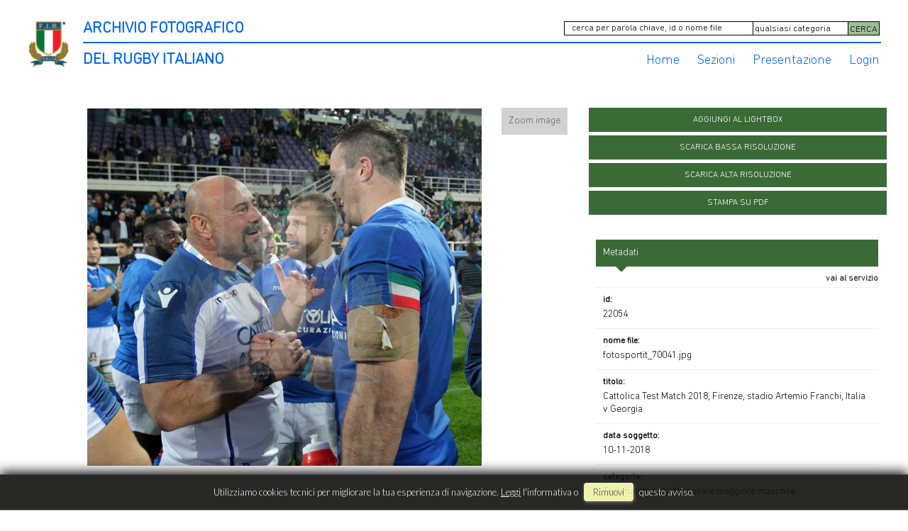

--- FILE ---
content_type: text/html; charset=UTF-8
request_url: https://archiviofotografico.federugby.it/item/it/1/22054/Cattolica+Test+Match+2018%2C+Firenze%2C+stadio+Artemio+Franchi%2C+Italia+v+Georgia
body_size: 29503
content:
<!DOCTYPE html>
<html lang="it" xml:lang="it" >
<head>
<base href='https://archiviofotografico.federugby.it/theme/archiviofir/' />
<meta name="viewport" content="width=device-width, initial-scale=1"><meta charset='UTF-8'>
<meta http-equiv='X-UA-Compatible' content='IE=edge' />
<meta http-equiv='Content-Type' content='text/html; charset=UTF-8' />
<link 		type='image/ico'	 	href='https://archiviofotografico.federugby.it/favicon.ico' 		rel='icon' />
<link rel='alternate' href='https://archiviofotografico.federugby.it/item/it/1/22054/Cattolica+Test+Match+2018%2C+Firenze%2C+stadio+Artemio+Franchi%2C+Italia+v+Georgia' hreflang='it'><meta name='google-site-verification' content='t9wHWc9zYYd_WgEeKXiAEbCitYb5ada8LJP5XIUiA0Q' /><link 		type='text/css'			href='43822combine.css?argv=[base64]' 								rel='stylesheet'  />
<script type='text/javascript'  data-cookieconsent='ignore'>var basePATH				= '/';var gallery_section		= '0';var layoutFolding			= 'Folden';var openItemIn				= 'windowdiv';var itemPopUpWidth			= '800';var currentLanguage		= 'it';var availableLanguages		= ['it'];var currentPage 			= '';var cummonFields			= 'title,subject_date';var totalPage 				= '';var isOwnedLighbox			= false;var isDeskUser				= '';var isRootUser				= '';var isBillingUser			= '';var isReportUser			= '';var isClient				= '';var isGuest				= '';var isPhotographer			= '';var isAgent				= '';var loggedin_section		= 'public';var loggedin_userUploadSection		= '';var lastOpened				= [];var ua_analytics			= '';var availableWidgets		= ['WidgetStaticImage','WidgetDynamicImage','WidgetTextBox'];var availableGallery		= null;var availableLightbox		= null;var useHierarchicalThesaurus	= '';var inEditMode					= '';var osType						= '';var isLoggedIn					= false;var userAccount				= '';var photographersCanUploadInPublic	=	0;</script><script 	type='text/javascript' 	 data-cookieconsent='ignore' 	src='https://archiviofotografico.federugby.it/43822combine.js?argv=[base64]'></script>
<script 	type='text/javascript' 	 data-cookieconsent='ignore'    src='../../java/lang/43822it.inc.js'></script>
<script 	type='text/javascript'  data-cookieconsent='ignore' 	 src='https://archiviofotografico.federugby.it/personal/sharebox.js'></script>
<title>Archivio FIR - Archivio fotografico Federazione Italiana Rugby > Foto RCH22054: Cattolica Test Match 2018, Firenze, stadio Artemio Franchi, Italia v Georgia</title><script language='javascript' data-cookieconsent='ignore'>window.jsonTemplate = {"_htmlSchema":null,"_browserObsolete":null,"_theme_chain":["archiviofir","momapix2019"],"_seoHomePageDescription":"Powered by MomaPIX digital asset management software","sessionCanManageCategory":false,"sessionCanManageGallery":false,"sessionCanToggleCart":false,"sessionCanEmbed":false,"sessionUserAccount":"","sessionUserId":null,"sessionUserName":null,"sessionUserEmail":null,"sessionUserTag":null,"sessionUserCanSaveAiConversations":0,"sessionCurrentCategory":null,"sessionFolding":"sparse","itemsInThisLightbox":null,"lightboxDetail":null,"totalReturned":null,"sessionHideHelpPopup":null,"sessionCanDownloadLow":true,"sessionCanDownloadHi":true,"sessionDirectSelling":false,"directSelling":false,"sessionCanUploadItems":false,"sessionCanUseApplet":false,"sessionSoVideo":null,"sessionSoAudio":null,"sessionSoText":null,"sessionSoOther":null,"sessionSoCopyrightfree":null,"sessionSoRoyaltyfree":null,"sessionSoRightmanaged":null,"sessionCreditBalance":0,"sessionFilterSplcategories":null,"sessionClickboard":0,"sessionLbClickboard":0,"sessionModalLogin":null,"sessionSelectMode":1,"cfgExpressCheckout":false,"cfgAccountName":"archiviofir","cfgItemIn":"windowdiv","cfgSoOrderBy":"date","cfgSoLogin":"and","cfgEnlargeSize":"and","cfgSoFolding":"sparse","cfgSoFilesize":null,"cfgSetupType":"enrolled","cfgSetupVersion":"plus","cfgSetupApikey":"0","cfgSetupLanguage":"IT","cfgHtml5Player":true,"cfgBannerText":null,"cfgAvailableItemsSize":"M","cfgFooterText":null,"cfgSetupId":"259521","cfgGallerySection":false,"cfgDefaultLanguage":"IT","cfgAvailableLanguages":"IT","cfgShowDownloadHistoryToClient":0,"cfgBaseURL":"https:\/\/archiviofotografico.federugby.it","cfgCommonFields":["title","subject_date"],"cfgRequestByEmail":0,"cfgUsePopupNotificationSound":"0","cfgCookiebotEnabled":false,"cfgShowEventEnlargedImage":0,"cfgBrowsableSection":{"public":["private","trash"]},"cfgDoNotAggregateInEvents":false,"cfgDoNotShowAggregatedItems":false,"cfgHiddenMetaFields":[],"cfgOrderMetaFields":[],"pageTitle":null,"theme":"archiviofir","onend":"if ($('viewitemdiv_header_22054')) $('viewitemdiv_header_22054').update('RCH22054');$('body').writeAttribute('data-itemnumber','22054');selector.item.isItemSelected('22054');jsonTemplate.itemDetail = {\"id\":\"22054\",\"id_remote\":\"0\",\"id_user\":\"2\",\"id_event\":\"3290\",\"id_parent\":\"0\",\"id_uri\":\"0\",\"id_storage\":\"4\",\"external_streamer\":\"\",\"object_name\":\"Cattolica Test Match 2018, Firen\",\"supplier_account\":\"archiviofir\",\"authorbyline\":\"\",\"source\":\"\",\"copyrightnotice\":\"Daniele Resini\\\/Fotosportit\",\"credit\":\"\",\"subject_date\":\"2018-11-10\",\"creation_date\":\"2018-11-10 17:03:36\",\"uploaded_date\":\"2023-01-08 22:48:05\",\"lastupdate_date\":\"2025-07-08 23:39:18\",\"category\":\"NZO\",\"urgency\":\"0\",\"pin\":\"0\",\"splcategories\":\"\",\"location\":\"\",\"country\":\"\",\"state\":\"\",\"city\":\"\",\"position\":\"O\",\"xsize\":\"3598\",\"ysize\":\"3264\",\"lat\":\"0\",\"lng\":\"0\",\"archive\":\"photo\",\"section\":\"public\",\"license\":\"RM\",\"file_size\":\"1261\",\"file_name\":\"fotosportit_70041.jpg\",\"file_version\":\"0\",\"avl_version\":\"0\",\"file_extension\":\"jpg\",\"mime_type\":\"image\\\/jpeg\",\"order_number\":\"20.3\",\"reserved_to\":\"\",\"locked_to\":\"\",\"characters\":null,\"instructions\":\"\",\"price_multiplier\":\"1.00\",\"price_tarifname\":\"default\",\"copyrightstatus\":\"Copyrighted Work\",\"notes\":\"\",\"switchbox\":\"0\",\"iptcsync_date\":\"0000-00-00 00:00:00\",\"title\":\"Cattolica Test Match 2018, Firenze, stadio Artemio Franchi, Italia v Georgia\",\"caption\":\"Cattolica Test Match 2018, Firenze, stadio Artemio Franchi 10\\\/11\\\/2018, Italia v Gorgia, festeggiamenti a fine match: De Carli si complimenta con Steyn.\\nFoto Daniele Resini\\\/Fotosportit\",\"keyword\":\"\",\"id_connector\":\"259521\",\"itemsInSameEvent\":[{\"id\":\"21868\",\"position\":\"P\",\"xsize\":\"4343\",\"ysize\":\"2045\",\"id_connector\":\"259521\",\"url_thumb_m\":\"https:\\\/\\\/d0.momapix.com\\\/archiviofir\\\/320002887e667cdd3851b9d9e324ff20b60fd3a77afc034a70161ac48ccf07dbb7fcf\\\/Image21868.jpg\",\"url_thumb_l\":\"https:\\\/\\\/d0.momapix.com\\\/archiviofir\\\/320002887e667cdd3851b9d9e324ff20b60fd3a77afc034a70161ac48ccf07dbb7fcf\\\/Preview21868.jpg\"},{\"id\":\"21889\",\"position\":\"O\",\"xsize\":\"3250\",\"ysize\":\"2114\",\"id_connector\":\"259521\",\"url_thumb_m\":\"https:\\\/\\\/d1.momapix.com\\\/archiviofir\\\/320003d05924c3f1b556b199098ef890926e54ae91871b85d0c45501e0c43b9a7f06d\\\/Image21889.jpg\",\"url_thumb_l\":\"https:\\\/\\\/d1.momapix.com\\\/archiviofir\\\/320003d05924c3f1b556b199098ef890926e54ae91871b85d0c45501e0c43b9a7f06d\\\/Preview21889.jpg\"},{\"id\":\"21888\",\"position\":\"O\",\"xsize\":\"4122\",\"ysize\":\"2748\",\"id_connector\":\"259521\",\"url_thumb_m\":\"https:\\\/\\\/d0.momapix.com\\\/archiviofir\\\/3200075def117abd9abeab4c9f2bee668adf1bedcab13fd2d6ddf492db448327a3b89\\\/Image21888.jpg\",\"url_thumb_l\":\"https:\\\/\\\/d0.momapix.com\\\/archiviofir\\\/3200075def117abd9abeab4c9f2bee668adf1bedcab13fd2d6ddf492db448327a3b89\\\/Preview21888.jpg\"},{\"id\":\"21862\",\"position\":\"O\",\"xsize\":\"3767\",\"ysize\":\"3074\",\"id_connector\":\"259521\",\"url_thumb_m\":\"https:\\\/\\\/d0.momapix.com\\\/archiviofir\\\/320005ef1e9d0f5a7d827485fe33da758e0ff6d569037bdf5fd757e9d5402b13f3ec0\\\/Image21862.jpg\",\"url_thumb_l\":\"https:\\\/\\\/d0.momapix.com\\\/archiviofir\\\/320005ef1e9d0f5a7d827485fe33da758e0ff6d569037bdf5fd757e9d5402b13f3ec0\\\/Preview21862.jpg\"},{\"id\":\"21863\",\"position\":\"V\",\"xsize\":\"2506\",\"ysize\":\"2935\",\"id_connector\":\"259521\",\"url_thumb_m\":\"https:\\\/\\\/d1.momapix.com\\\/archiviofir\\\/3200077f4e41da978369de26f3942154fdfe68367e05a9cff7bd42985e2c34c719f57\\\/Image21863.jpg\",\"url_thumb_l\":\"https:\\\/\\\/d1.momapix.com\\\/archiviofir\\\/3200077f4e41da978369de26f3942154fdfe68367e05a9cff7bd42985e2c34c719f57\\\/Preview21863.jpg\"},{\"id\":\"21864\",\"position\":\"O\",\"xsize\":\"3507\",\"ysize\":\"3137\",\"id_connector\":\"259521\",\"url_thumb_m\":\"https:\\\/\\\/d0.momapix.com\\\/archiviofir\\\/32000dbca9009e00c16b1af1bb159b6e59bea00d3dbee431dfe8724de594c805227b8\\\/Image21864.jpg\",\"url_thumb_l\":\"https:\\\/\\\/d0.momapix.com\\\/archiviofir\\\/32000dbca9009e00c16b1af1bb159b6e59bea00d3dbee431dfe8724de594c805227b8\\\/Preview21864.jpg\"},{\"id\":\"21865\",\"position\":\"O\",\"xsize\":\"4479\",\"ysize\":\"3101\",\"id_connector\":\"259521\",\"url_thumb_m\":\"https:\\\/\\\/d1.momapix.com\\\/archiviofir\\\/3200074d9b5c4c84c2b9328129110d91ef1a5ef5c05b651845367b6a0c8328ce905e3\\\/Image21865.jpg\",\"url_thumb_l\":\"https:\\\/\\\/d1.momapix.com\\\/archiviofir\\\/3200074d9b5c4c84c2b9328129110d91ef1a5ef5c05b651845367b6a0c8328ce905e3\\\/Preview21865.jpg\"},{\"id\":\"21866\",\"position\":\"V\",\"xsize\":\"2526\",\"ysize\":\"2719\",\"id_connector\":\"259521\",\"url_thumb_m\":\"https:\\\/\\\/d0.momapix.com\\\/archiviofir\\\/32000753374f1f06c7a008b82c422c37638f8160fe3c3566749d07e04b270621873f5\\\/Image21866.jpg\",\"url_thumb_l\":\"https:\\\/\\\/d0.momapix.com\\\/archiviofir\\\/32000753374f1f06c7a008b82c422c37638f8160fe3c3566749d07e04b270621873f5\\\/Preview21866.jpg\"},{\"id\":\"21867\",\"position\":\"O\",\"xsize\":\"3546\",\"ysize\":\"2476\",\"id_connector\":\"259521\",\"url_thumb_m\":\"https:\\\/\\\/d1.momapix.com\\\/archiviofir\\\/320006feca24e1d59f917051a7c40ff77db66fd8c53f80f6c409f97b0b883f08ff6bf\\\/Image21867.jpg\",\"url_thumb_l\":\"https:\\\/\\\/d1.momapix.com\\\/archiviofir\\\/320006feca24e1d59f917051a7c40ff77db66fd8c53f80f6c409f97b0b883f08ff6bf\\\/Preview21867.jpg\"},{\"id\":\"21869\",\"position\":\"O\",\"xsize\":\"3790\",\"ysize\":\"3093\",\"id_connector\":\"259521\",\"url_thumb_m\":\"https:\\\/\\\/d1.momapix.com\\\/archiviofir\\\/320001e6a7661794f7a3ef6b82601a45662b12c5d7b4cd18b0eaa1e50a97addb0dfad\\\/Image21869.jpg\",\"url_thumb_l\":\"https:\\\/\\\/d1.momapix.com\\\/archiviofir\\\/320001e6a7661794f7a3ef6b82601a45662b12c5d7b4cd18b0eaa1e50a97addb0dfad\\\/Preview21869.jpg\"},{\"id\":\"21870\",\"position\":\"O\",\"xsize\":\"3214\",\"ysize\":\"3201\",\"id_connector\":\"259521\",\"url_thumb_m\":\"https:\\\/\\\/d0.momapix.com\\\/archiviofir\\\/32000d92bbdf0ba4eebb58bdba0867ff3940c02e2a5527804f86c34ffeb7bb1aaceb3\\\/Image21870.jpg\",\"url_thumb_l\":\"https:\\\/\\\/d0.momapix.com\\\/archiviofir\\\/32000d92bbdf0ba4eebb58bdba0867ff3940c02e2a5527804f86c34ffeb7bb1aaceb3\\\/Preview21870.jpg\"},{\"id\":\"21871\",\"position\":\"O\",\"xsize\":\"2154\",\"ysize\":\"2070\",\"id_connector\":\"259521\",\"url_thumb_m\":\"https:\\\/\\\/d1.momapix.com\\\/archiviofir\\\/320007c7236a91a4ebe69e15628585c8db1a882319d475f1b37d0b8096bc9a51e0ac5\\\/Image21871.jpg\",\"url_thumb_l\":\"https:\\\/\\\/d1.momapix.com\\\/archiviofir\\\/320007c7236a91a4ebe69e15628585c8db1a882319d475f1b37d0b8096bc9a51e0ac5\\\/Preview21871.jpg\"},{\"id\":\"21872\",\"position\":\"V\",\"xsize\":\"2163\",\"ysize\":\"2311\",\"id_connector\":\"259521\",\"url_thumb_m\":\"https:\\\/\\\/d0.momapix.com\\\/archiviofir\\\/3200063fec8e6633ac50040e6386289dcdfcb07efb00b1fc48e86300b79448c4c91dc\\\/Image21872.jpg\",\"url_thumb_l\":\"https:\\\/\\\/d0.momapix.com\\\/archiviofir\\\/3200063fec8e6633ac50040e6386289dcdfcb07efb00b1fc48e86300b79448c4c91dc\\\/Preview21872.jpg\"},{\"id\":\"21873\",\"position\":\"O\",\"xsize\":\"4836\",\"ysize\":\"2592\",\"id_connector\":\"259521\",\"url_thumb_m\":\"https:\\\/\\\/d1.momapix.com\\\/archiviofir\\\/3200068373b6fa86d52415e240f2093d9ced7dd2da114cd01ad356b727e0e5ba56852\\\/Image21873.jpg\",\"url_thumb_l\":\"https:\\\/\\\/d1.momapix.com\\\/archiviofir\\\/3200068373b6fa86d52415e240f2093d9ced7dd2da114cd01ad356b727e0e5ba56852\\\/Preview21873.jpg\"},{\"id\":\"21874\",\"position\":\"O\",\"xsize\":\"4736\",\"ysize\":\"3265\",\"id_connector\":\"259521\",\"url_thumb_m\":\"https:\\\/\\\/d0.momapix.com\\\/archiviofir\\\/320005cfcbec8187e6d800b1f1439c9836ab4691462003001da92bda5e4c0a8fdea29\\\/Image21874.jpg\",\"url_thumb_l\":\"https:\\\/\\\/d0.momapix.com\\\/archiviofir\\\/320005cfcbec8187e6d800b1f1439c9836ab4691462003001da92bda5e4c0a8fdea29\\\/Preview21874.jpg\"},{\"id\":\"21875\",\"position\":\"O\",\"xsize\":\"3573\",\"ysize\":\"2673\",\"id_connector\":\"259521\",\"url_thumb_m\":\"https:\\\/\\\/d1.momapix.com\\\/archiviofir\\\/32000adc31dd8fefedd98f35ccde5f5c3b4d48361a8bb4b78510f0865134aec9d42f1\\\/Image21875.jpg\",\"url_thumb_l\":\"https:\\\/\\\/d1.momapix.com\\\/archiviofir\\\/32000adc31dd8fefedd98f35ccde5f5c3b4d48361a8bb4b78510f0865134aec9d42f1\\\/Preview21875.jpg\"},{\"id\":\"21876\",\"position\":\"O\",\"xsize\":\"3981\",\"ysize\":\"2711\",\"id_connector\":\"259521\",\"url_thumb_m\":\"https:\\\/\\\/d0.momapix.com\\\/archiviofir\\\/320001c58ec4c84d76fe322ed5079e5d5772a57f21ea2f233ba9812a0a09fff5ec07c\\\/Image21876.jpg\",\"url_thumb_l\":\"https:\\\/\\\/d0.momapix.com\\\/archiviofir\\\/320001c58ec4c84d76fe322ed5079e5d5772a57f21ea2f233ba9812a0a09fff5ec07c\\\/Preview21876.jpg\"},{\"id\":\"21877\",\"position\":\"V\",\"xsize\":\"1825\",\"ysize\":\"2818\",\"id_connector\":\"259521\",\"url_thumb_m\":\"https:\\\/\\\/d1.momapix.com\\\/archiviofir\\\/32000614515ba88373a11987269a0e342df4139e3dae244fb10937f4799bef6b15672\\\/Image21877.jpg\",\"url_thumb_l\":\"https:\\\/\\\/d1.momapix.com\\\/archiviofir\\\/32000614515ba88373a11987269a0e342df4139e3dae244fb10937f4799bef6b15672\\\/Preview21877.jpg\"},{\"id\":\"21878\",\"position\":\"V\",\"xsize\":\"2688\",\"ysize\":\"3019\",\"id_connector\":\"259521\",\"url_thumb_m\":\"https:\\\/\\\/d0.momapix.com\\\/archiviofir\\\/320005f01b7b98b38e093d5efd090d99504f633cb624a42251358b71b0866345e1c2d\\\/Image21878.jpg\",\"url_thumb_l\":\"https:\\\/\\\/d0.momapix.com\\\/archiviofir\\\/320005f01b7b98b38e093d5efd090d99504f633cb624a42251358b71b0866345e1c2d\\\/Preview21878.jpg\"},{\"id\":\"21879\",\"position\":\"O\",\"xsize\":\"3349\",\"ysize\":\"2194\",\"id_connector\":\"259521\",\"url_thumb_m\":\"https:\\\/\\\/d1.momapix.com\\\/archiviofir\\\/32000358f57f36a62552c9f797a448735d7c99b69f834e4374e598493e2f07f4619ef\\\/Image21879.jpg\",\"url_thumb_l\":\"https:\\\/\\\/d1.momapix.com\\\/archiviofir\\\/32000358f57f36a62552c9f797a448735d7c99b69f834e4374e598493e2f07f4619ef\\\/Preview21879.jpg\"},{\"id\":\"21880\",\"position\":\"O\",\"xsize\":\"3284\",\"ysize\":\"2402\",\"id_connector\":\"259521\",\"url_thumb_m\":\"https:\\\/\\\/d0.momapix.com\\\/archiviofir\\\/320007deb9784db2a5de43ce67bc41052ce8c9e1ac3e24bd317d7d94ffec491e23c9e\\\/Image21880.jpg\",\"url_thumb_l\":\"https:\\\/\\\/d0.momapix.com\\\/archiviofir\\\/320007deb9784db2a5de43ce67bc41052ce8c9e1ac3e24bd317d7d94ffec491e23c9e\\\/Preview21880.jpg\"},{\"id\":\"21881\",\"position\":\"O\",\"xsize\":\"2885\",\"ysize\":\"2087\",\"id_connector\":\"259521\",\"url_thumb_m\":\"https:\\\/\\\/d1.momapix.com\\\/archiviofir\\\/320009bf34c1eca816f18187afafffd50ee67e9c41afedc6c4693ba58c5d837d6ff9c\\\/Image21881.jpg\",\"url_thumb_l\":\"https:\\\/\\\/d1.momapix.com\\\/archiviofir\\\/320009bf34c1eca816f18187afafffd50ee67e9c41afedc6c4693ba58c5d837d6ff9c\\\/Preview21881.jpg\"},{\"id\":\"21882\",\"position\":\"O\",\"xsize\":\"2808\",\"ysize\":\"1910\",\"id_connector\":\"259521\",\"url_thumb_m\":\"https:\\\/\\\/d0.momapix.com\\\/archiviofir\\\/320001cec816f7d7cef739c20a6fa0f5ff01595a24cce7a7ef2ff79b1f0fa90aa25df\\\/Image21882.jpg\",\"url_thumb_l\":\"https:\\\/\\\/d0.momapix.com\\\/archiviofir\\\/320001cec816f7d7cef739c20a6fa0f5ff01595a24cce7a7ef2ff79b1f0fa90aa25df\\\/Preview21882.jpg\"},{\"id\":\"21883\",\"position\":\"V\",\"xsize\":\"1544\",\"ysize\":\"2103\",\"id_connector\":\"259521\",\"url_thumb_m\":\"https:\\\/\\\/d1.momapix.com\\\/archiviofir\\\/320001d6b251538946df4a9a5f30eea95e86bf0fdc35850647f45226a07f92679e3fd\\\/Image21883.jpg\",\"url_thumb_l\":\"https:\\\/\\\/d1.momapix.com\\\/archiviofir\\\/320001d6b251538946df4a9a5f30eea95e86bf0fdc35850647f45226a07f92679e3fd\\\/Preview21883.jpg\"},{\"id\":\"21884\",\"position\":\"O\",\"xsize\":\"3716\",\"ysize\":\"2630\",\"id_connector\":\"259521\",\"url_thumb_m\":\"https:\\\/\\\/d0.momapix.com\\\/archiviofir\\\/32000f7a6af47f581f26272635edec2655b2f2ca12612c07288a282f8ae4567362874\\\/Image21884.jpg\",\"url_thumb_l\":\"https:\\\/\\\/d0.momapix.com\\\/archiviofir\\\/32000f7a6af47f581f26272635edec2655b2f2ca12612c07288a282f8ae4567362874\\\/Preview21884.jpg\"},{\"id\":\"21885\",\"position\":\"O\",\"xsize\":\"3266\",\"ysize\":\"2078\",\"id_connector\":\"259521\",\"url_thumb_m\":\"https:\\\/\\\/d1.momapix.com\\\/archiviofir\\\/320000a65244b8d592abc49e9a4fbe7c2ef165ba10370178b497a0b4db18fe4a5eae2\\\/Image21885.jpg\",\"url_thumb_l\":\"https:\\\/\\\/d1.momapix.com\\\/archiviofir\\\/320000a65244b8d592abc49e9a4fbe7c2ef165ba10370178b497a0b4db18fe4a5eae2\\\/Preview21885.jpg\"},{\"id\":\"21886\",\"position\":\"V\",\"xsize\":\"2343\",\"ysize\":\"2553\",\"id_connector\":\"259521\",\"url_thumb_m\":\"https:\\\/\\\/d0.momapix.com\\\/archiviofir\\\/32000edd617dbf73741cfb829e8fabc34de06e6335557e315e4bc87b4d98b93bbefcc\\\/Image21886.jpg\",\"url_thumb_l\":\"https:\\\/\\\/d0.momapix.com\\\/archiviofir\\\/32000edd617dbf73741cfb829e8fabc34de06e6335557e315e4bc87b4d98b93bbefcc\\\/Preview21886.jpg\"},{\"id\":\"21887\",\"position\":\"O\",\"xsize\":\"3611\",\"ysize\":\"3160\",\"id_connector\":\"259521\",\"url_thumb_m\":\"https:\\\/\\\/d1.momapix.com\\\/archiviofir\\\/32000d09e8938648e4242d3c34177aee18ddf3dcefcc440560d00a52afab990fb3963\\\/Image21887.jpg\",\"url_thumb_l\":\"https:\\\/\\\/d1.momapix.com\\\/archiviofir\\\/32000d09e8938648e4242d3c34177aee18ddf3dcefcc440560d00a52afab990fb3963\\\/Preview21887.jpg\"},{\"id\":\"21890\",\"position\":\"O\",\"xsize\":\"2968\",\"ysize\":\"1978\",\"id_connector\":\"259521\",\"url_thumb_m\":\"https:\\\/\\\/d0.momapix.com\\\/archiviofir\\\/3200079cf0fe87ec6188c07fdd0b2846c74bced11aae625ad96fcee3db8e83b30dad6\\\/Image21890.jpg\",\"url_thumb_l\":\"https:\\\/\\\/d0.momapix.com\\\/archiviofir\\\/3200079cf0fe87ec6188c07fdd0b2846c74bced11aae625ad96fcee3db8e83b30dad6\\\/Preview21890.jpg\"},{\"id\":\"21891\",\"position\":\"O\",\"xsize\":\"3088\",\"ysize\":\"2149\",\"id_connector\":\"259521\",\"url_thumb_m\":\"https:\\\/\\\/d1.momapix.com\\\/archiviofir\\\/3200023b17060bec5793bf54aa397f273a9b07f1c50f803632766034398c9e5a6b367\\\/Image21891.jpg\",\"url_thumb_l\":\"https:\\\/\\\/d1.momapix.com\\\/archiviofir\\\/3200023b17060bec5793bf54aa397f273a9b07f1c50f803632766034398c9e5a6b367\\\/Preview21891.jpg\"},{\"id\":\"21892\",\"position\":\"O\",\"xsize\":\"3517\",\"ysize\":\"2331\",\"id_connector\":\"259521\",\"url_thumb_m\":\"https:\\\/\\\/d0.momapix.com\\\/archiviofir\\\/32000a977ce27f4ef16a5a1c63380be45009308ee249207b33cf5e087e558259abc2f\\\/Image21892.jpg\",\"url_thumb_l\":\"https:\\\/\\\/d0.momapix.com\\\/archiviofir\\\/32000a977ce27f4ef16a5a1c63380be45009308ee249207b33cf5e087e558259abc2f\\\/Preview21892.jpg\"},{\"id\":\"21893\",\"position\":\"O\",\"xsize\":\"3522\",\"ysize\":\"2326\",\"id_connector\":\"259521\",\"url_thumb_m\":\"https:\\\/\\\/d1.momapix.com\\\/archiviofir\\\/32000314eb9328c061d8982981d1d4fc9d244e96426d670c8bd95386cd1814261780a\\\/Image21893.jpg\",\"url_thumb_l\":\"https:\\\/\\\/d1.momapix.com\\\/archiviofir\\\/32000314eb9328c061d8982981d1d4fc9d244e96426d670c8bd95386cd1814261780a\\\/Preview21893.jpg\"},{\"id\":\"21894\",\"position\":\"O\",\"xsize\":\"2546\",\"ysize\":\"1794\",\"id_connector\":\"259521\",\"url_thumb_m\":\"https:\\\/\\\/d0.momapix.com\\\/archiviofir\\\/320007ba987ebd2723472b1bdfebca56424d5db91740d02e08c06eec9edac40d6e7c2\\\/Image21894.jpg\",\"url_thumb_l\":\"https:\\\/\\\/d0.momapix.com\\\/archiviofir\\\/320007ba987ebd2723472b1bdfebca56424d5db91740d02e08c06eec9edac40d6e7c2\\\/Preview21894.jpg\"},{\"id\":\"21895\",\"position\":\"O\",\"xsize\":\"3506\",\"ysize\":\"2483\",\"id_connector\":\"259521\",\"url_thumb_m\":\"https:\\\/\\\/d1.momapix.com\\\/archiviofir\\\/32000cdaabc24dbfc378bd15b3cd10f0477c7eab7c8f2a448fc6a9e04282c49992d80\\\/Image21895.jpg\",\"url_thumb_l\":\"https:\\\/\\\/d1.momapix.com\\\/archiviofir\\\/32000cdaabc24dbfc378bd15b3cd10f0477c7eab7c8f2a448fc6a9e04282c49992d80\\\/Preview21895.jpg\"},{\"id\":\"21896\",\"position\":\"O\",\"xsize\":\"4416\",\"ysize\":\"2995\",\"id_connector\":\"259521\",\"url_thumb_m\":\"https:\\\/\\\/d0.momapix.com\\\/archiviofir\\\/320009e1a81d18862362546277d9dcd28c98c6e85ccc58cd101788066289b693214a1\\\/Image21896.jpg\",\"url_thumb_l\":\"https:\\\/\\\/d0.momapix.com\\\/archiviofir\\\/320009e1a81d18862362546277d9dcd28c98c6e85ccc58cd101788066289b693214a1\\\/Preview21896.jpg\"},{\"id\":\"21897\",\"position\":\"O\",\"xsize\":\"4340\",\"ysize\":\"2928\",\"id_connector\":\"259521\",\"url_thumb_m\":\"https:\\\/\\\/d1.momapix.com\\\/archiviofir\\\/32000bc4e96359ad1ac5e9eb40936ded8028fde32b945b48b0233b87efda83cfb9a88\\\/Image21897.jpg\",\"url_thumb_l\":\"https:\\\/\\\/d1.momapix.com\\\/archiviofir\\\/32000bc4e96359ad1ac5e9eb40936ded8028fde32b945b48b0233b87efda83cfb9a88\\\/Preview21897.jpg\"},{\"id\":\"21898\",\"position\":\"O\",\"xsize\":\"3233\",\"ysize\":\"2311\",\"id_connector\":\"259521\",\"url_thumb_m\":\"https:\\\/\\\/d0.momapix.com\\\/archiviofir\\\/32000a9ab2d254e88de4cc2eedc730d77b44d2f83a639ce82c7c69a190e59075d2294\\\/Image21898.jpg\",\"url_thumb_l\":\"https:\\\/\\\/d0.momapix.com\\\/archiviofir\\\/32000a9ab2d254e88de4cc2eedc730d77b44d2f83a639ce82c7c69a190e59075d2294\\\/Preview21898.jpg\"},{\"id\":\"21899\",\"position\":\"O\",\"xsize\":\"3048\",\"ysize\":\"1970\",\"id_connector\":\"259521\",\"url_thumb_m\":\"https:\\\/\\\/d1.momapix.com\\\/archiviofir\\\/3200087ce1dec8216f1a9f18fa9836589f76dbc615490fb874fd8a0561e80e1820918\\\/Image21899.jpg\",\"url_thumb_l\":\"https:\\\/\\\/d1.momapix.com\\\/archiviofir\\\/3200087ce1dec8216f1a9f18fa9836589f76dbc615490fb874fd8a0561e80e1820918\\\/Preview21899.jpg\"},{\"id\":\"21900\",\"position\":\"O\",\"xsize\":\"2962\",\"ysize\":\"2410\",\"id_connector\":\"259521\",\"url_thumb_m\":\"https:\\\/\\\/d0.momapix.com\\\/archiviofir\\\/320005c95dcb947f368eb5ecbff0fd6ca5d39d1822da8a0f71ad2109e9f8a6ea56ba4\\\/Image21900.jpg\",\"url_thumb_l\":\"https:\\\/\\\/d0.momapix.com\\\/archiviofir\\\/320005c95dcb947f368eb5ecbff0fd6ca5d39d1822da8a0f71ad2109e9f8a6ea56ba4\\\/Preview21900.jpg\"},{\"id\":\"21901\",\"position\":\"V\",\"xsize\":\"2875\",\"ysize\":\"2896\",\"id_connector\":\"259521\",\"url_thumb_m\":\"https:\\\/\\\/d1.momapix.com\\\/archiviofir\\\/32000cf1bff1e48f81db84f9deb7c2c82f9946e7e2f8359e2d8f3a94858a8eb81d37b\\\/Image21901.jpg\",\"url_thumb_l\":\"https:\\\/\\\/d1.momapix.com\\\/archiviofir\\\/32000cf1bff1e48f81db84f9deb7c2c82f9946e7e2f8359e2d8f3a94858a8eb81d37b\\\/Preview21901.jpg\"},{\"id\":\"21902\",\"position\":\"O\",\"xsize\":\"4765\",\"ysize\":\"3177\",\"id_connector\":\"259521\",\"url_thumb_m\":\"https:\\\/\\\/d0.momapix.com\\\/archiviofir\\\/32000008b580d8a9a373258828929191a30f45912225574ff1b8b9fbdbae22070ba22\\\/Image21902.jpg\",\"url_thumb_l\":\"https:\\\/\\\/d0.momapix.com\\\/archiviofir\\\/32000008b580d8a9a373258828929191a30f45912225574ff1b8b9fbdbae22070ba22\\\/Preview21902.jpg\"},{\"id\":\"21903\",\"position\":\"O\",\"xsize\":\"2623\",\"ysize\":\"2218\",\"id_connector\":\"259521\",\"url_thumb_m\":\"https:\\\/\\\/d1.momapix.com\\\/archiviofir\\\/320001fa6f975a25a90a56a1af3dafca597093463094ca077ffc7dd1daeaa142f96ee\\\/Image21903.jpg\",\"url_thumb_l\":\"https:\\\/\\\/d1.momapix.com\\\/archiviofir\\\/320001fa6f975a25a90a56a1af3dafca597093463094ca077ffc7dd1daeaa142f96ee\\\/Preview21903.jpg\"},{\"id\":\"21904\",\"position\":\"V\",\"xsize\":\"1973\",\"ysize\":\"2719\",\"id_connector\":\"259521\",\"url_thumb_m\":\"https:\\\/\\\/d0.momapix.com\\\/archiviofir\\\/3200001a34d591cfc1ecd1fd973b0edb60c3e66b50ffdcc8746bb39d0bbe1394aaeb2\\\/Image21904.jpg\",\"url_thumb_l\":\"https:\\\/\\\/d0.momapix.com\\\/archiviofir\\\/3200001a34d591cfc1ecd1fd973b0edb60c3e66b50ffdcc8746bb39d0bbe1394aaeb2\\\/Preview21904.jpg\"},{\"id\":\"21905\",\"position\":\"V\",\"xsize\":\"1754\",\"ysize\":\"2706\",\"id_connector\":\"259521\",\"url_thumb_m\":\"https:\\\/\\\/d1.momapix.com\\\/archiviofir\\\/320009f61750838a81e54ad59e6081f90968fbd170b0086f40917f82167a68204155d\\\/Image21905.jpg\",\"url_thumb_l\":\"https:\\\/\\\/d1.momapix.com\\\/archiviofir\\\/320009f61750838a81e54ad59e6081f90968fbd170b0086f40917f82167a68204155d\\\/Preview21905.jpg\"},{\"id\":\"21906\",\"position\":\"O\",\"xsize\":\"2674\",\"ysize\":\"2000\",\"id_connector\":\"259521\",\"url_thumb_m\":\"https:\\\/\\\/d0.momapix.com\\\/archiviofir\\\/32000149940ebc8b61d01027c4731103dac3f7f46d967c8c657b1ab86bb458ab96f58\\\/Image21906.jpg\",\"url_thumb_l\":\"https:\\\/\\\/d0.momapix.com\\\/archiviofir\\\/32000149940ebc8b61d01027c4731103dac3f7f46d967c8c657b1ab86bb458ab96f58\\\/Preview21906.jpg\"},{\"id\":\"21907\",\"position\":\"O\",\"xsize\":\"2524\",\"ysize\":\"1904\",\"id_connector\":\"259521\",\"url_thumb_m\":\"https:\\\/\\\/d1.momapix.com\\\/archiviofir\\\/320003d264ffed4600bdef8f336c6efcb60b47ed4157f8342c051f8d957bfb293bfe4\\\/Image21907.jpg\",\"url_thumb_l\":\"https:\\\/\\\/d1.momapix.com\\\/archiviofir\\\/320003d264ffed4600bdef8f336c6efcb60b47ed4157f8342c051f8d957bfb293bfe4\\\/Preview21907.jpg\"},{\"id\":\"21908\",\"position\":\"O\",\"xsize\":\"1807\",\"ysize\":\"1496\",\"id_connector\":\"259521\",\"url_thumb_m\":\"https:\\\/\\\/d0.momapix.com\\\/archiviofir\\\/32000c2489d411de7ab4fd12833efb68f236ece39129d3bbb45acc3ac15f8a400cd1b\\\/Image21908.jpg\",\"url_thumb_l\":\"https:\\\/\\\/d0.momapix.com\\\/archiviofir\\\/32000c2489d411de7ab4fd12833efb68f236ece39129d3bbb45acc3ac15f8a400cd1b\\\/Preview21908.jpg\"},{\"id\":\"21909\",\"position\":\"O\",\"xsize\":\"4150\",\"ysize\":\"3054\",\"id_connector\":\"259521\",\"url_thumb_m\":\"https:\\\/\\\/d1.momapix.com\\\/archiviofir\\\/32000aeeb8df2b27509a7be0d76408ae46d99040731b18667a04f466680a0cc3de199\\\/Image21909.jpg\",\"url_thumb_l\":\"https:\\\/\\\/d1.momapix.com\\\/archiviofir\\\/32000aeeb8df2b27509a7be0d76408ae46d99040731b18667a04f466680a0cc3de199\\\/Preview21909.jpg\"},{\"id\":\"21910\",\"position\":\"O\",\"xsize\":\"3113\",\"ysize\":\"2076\",\"id_connector\":\"259521\",\"url_thumb_m\":\"https:\\\/\\\/d0.momapix.com\\\/archiviofir\\\/3200003f0204a99c6af1ed14a757a85c4ad00b55ba57d54d8775b3aa4cf03742c6607\\\/Image21910.jpg\",\"url_thumb_l\":\"https:\\\/\\\/d0.momapix.com\\\/archiviofir\\\/3200003f0204a99c6af1ed14a757a85c4ad00b55ba57d54d8775b3aa4cf03742c6607\\\/Preview21910.jpg\"},{\"id\":\"21911\",\"position\":\"O\",\"xsize\":\"3370\",\"ysize\":\"2395\",\"id_connector\":\"259521\",\"url_thumb_m\":\"https:\\\/\\\/d1.momapix.com\\\/archiviofir\\\/32000e47247ec4a633e6e715fd644f8b8cfe3e25722e4bd4ff7551ad54d7426a43f77\\\/Image21911.jpg\",\"url_thumb_l\":\"https:\\\/\\\/d1.momapix.com\\\/archiviofir\\\/32000e47247ec4a633e6e715fd644f8b8cfe3e25722e4bd4ff7551ad54d7426a43f77\\\/Preview21911.jpg\"},{\"id\":\"21912\",\"position\":\"O\",\"xsize\":\"3179\",\"ysize\":\"2112\",\"id_connector\":\"259521\",\"url_thumb_m\":\"https:\\\/\\\/d0.momapix.com\\\/archiviofir\\\/32000579764f90e7e9e3ea704e7489327ee68cf6b057fa07977f390533b9fa12fcf1c\\\/Image21912.jpg\",\"url_thumb_l\":\"https:\\\/\\\/d0.momapix.com\\\/archiviofir\\\/32000579764f90e7e9e3ea704e7489327ee68cf6b057fa07977f390533b9fa12fcf1c\\\/Preview21912.jpg\"},{\"id\":\"21913\",\"position\":\"O\",\"xsize\":\"2671\",\"ysize\":\"1978\",\"id_connector\":\"259521\",\"url_thumb_m\":\"https:\\\/\\\/d1.momapix.com\\\/archiviofir\\\/32000762475d0a8a25978a2388ada3553694c6681f49573543d7f490b43d38cc8490e\\\/Image21913.jpg\",\"url_thumb_l\":\"https:\\\/\\\/d1.momapix.com\\\/archiviofir\\\/32000762475d0a8a25978a2388ada3553694c6681f49573543d7f490b43d38cc8490e\\\/Preview21913.jpg\"},{\"id\":\"21914\",\"position\":\"O\",\"xsize\":\"3095\",\"ysize\":\"2110\",\"id_connector\":\"259521\",\"url_thumb_m\":\"https:\\\/\\\/d0.momapix.com\\\/archiviofir\\\/32000176c1b337ec035b8009fe494ec97a33e354401425d48376643297b1ce5e58533\\\/Image21914.jpg\",\"url_thumb_l\":\"https:\\\/\\\/d0.momapix.com\\\/archiviofir\\\/32000176c1b337ec035b8009fe494ec97a33e354401425d48376643297b1ce5e58533\\\/Preview21914.jpg\"},{\"id\":\"21915\",\"position\":\"V\",\"xsize\":\"1905\",\"ysize\":\"2682\",\"id_connector\":\"259521\",\"url_thumb_m\":\"https:\\\/\\\/d1.momapix.com\\\/archiviofir\\\/32000ad156ff98b8b8c8cc7bcd99ef6289fba2c32c9e79ad0e10dcc9e7bd2d9ec0605\\\/Image21915.jpg\",\"url_thumb_l\":\"https:\\\/\\\/d1.momapix.com\\\/archiviofir\\\/32000ad156ff98b8b8c8cc7bcd99ef6289fba2c32c9e79ad0e10dcc9e7bd2d9ec0605\\\/Preview21915.jpg\"},{\"id\":\"21916\",\"position\":\"V\",\"xsize\":\"1541\",\"ysize\":\"2099\",\"id_connector\":\"259521\",\"url_thumb_m\":\"https:\\\/\\\/d0.momapix.com\\\/archiviofir\\\/32000a247c2cdfbeba1f8b9432b402bfd43060be4b2f153ea2985ac17c3b280adb014\\\/Image21916.jpg\",\"url_thumb_l\":\"https:\\\/\\\/d0.momapix.com\\\/archiviofir\\\/32000a247c2cdfbeba1f8b9432b402bfd43060be4b2f153ea2985ac17c3b280adb014\\\/Preview21916.jpg\"},{\"id\":\"21917\",\"position\":\"O\",\"xsize\":\"3391\",\"ysize\":\"2334\",\"id_connector\":\"259521\",\"url_thumb_m\":\"https:\\\/\\\/d1.momapix.com\\\/archiviofir\\\/3200096abecde32a357571b736c2df65cece171332d1a9f7c9b65cb62c4e2abd11e74\\\/Image21917.jpg\",\"url_thumb_l\":\"https:\\\/\\\/d1.momapix.com\\\/archiviofir\\\/3200096abecde32a357571b736c2df65cece171332d1a9f7c9b65cb62c4e2abd11e74\\\/Preview21917.jpg\"},{\"id\":\"21918\",\"position\":\"O\",\"xsize\":\"3129\",\"ysize\":\"2088\",\"id_connector\":\"259521\",\"url_thumb_m\":\"https:\\\/\\\/d0.momapix.com\\\/archiviofir\\\/32000aa83fb3b8f49a106315bfd0e5164471e70ba5e93058857831b861110366487fc\\\/Image21918.jpg\",\"url_thumb_l\":\"https:\\\/\\\/d0.momapix.com\\\/archiviofir\\\/32000aa83fb3b8f49a106315bfd0e5164471e70ba5e93058857831b861110366487fc\\\/Preview21918.jpg\"},{\"id\":\"21919\",\"position\":\"O\",\"xsize\":\"4098\",\"ysize\":\"2647\",\"id_connector\":\"259521\",\"url_thumb_m\":\"https:\\\/\\\/d1.momapix.com\\\/archiviofir\\\/32000fbb1131830c5caabaf745eace06762f4a0da97e3c1ffddb1708fe9fd4d374603\\\/Image21919.jpg\",\"url_thumb_l\":\"https:\\\/\\\/d1.momapix.com\\\/archiviofir\\\/32000fbb1131830c5caabaf745eace06762f4a0da97e3c1ffddb1708fe9fd4d374603\\\/Preview21919.jpg\"},{\"id\":\"21923\",\"position\":\"O\",\"xsize\":\"3190\",\"ysize\":\"2090\",\"id_connector\":\"259521\",\"url_thumb_m\":\"https:\\\/\\\/d1.momapix.com\\\/archiviofir\\\/32000410019b29d4663e0150349e7f89989f6397038b15a905b2a367c684ee876c52c\\\/Image21923.jpg\",\"url_thumb_l\":\"https:\\\/\\\/d1.momapix.com\\\/archiviofir\\\/32000410019b29d4663e0150349e7f89989f6397038b15a905b2a367c684ee876c52c\\\/Preview21923.jpg\"},{\"id\":\"21924\",\"position\":\"V\",\"xsize\":\"1695\",\"ysize\":\"2044\",\"id_connector\":\"259521\",\"url_thumb_m\":\"https:\\\/\\\/d0.momapix.com\\\/archiviofir\\\/320004a5ecd3e92948e93fcd1f43b82b8de10db93b8616e8487d8a66d8f768ccc9bde\\\/Image21924.jpg\",\"url_thumb_l\":\"https:\\\/\\\/d0.momapix.com\\\/archiviofir\\\/320004a5ecd3e92948e93fcd1f43b82b8de10db93b8616e8487d8a66d8f768ccc9bde\\\/Preview21924.jpg\"},{\"id\":\"21925\",\"position\":\"V\",\"xsize\":\"2283\",\"ysize\":\"2569\",\"id_connector\":\"259521\",\"url_thumb_m\":\"https:\\\/\\\/d1.momapix.com\\\/archiviofir\\\/3200055df89145e9cd8884d03b9f42a4b4f6d83bd5734a6852f60a81a8d64f422ae5f\\\/Image21925.jpg\",\"url_thumb_l\":\"https:\\\/\\\/d1.momapix.com\\\/archiviofir\\\/3200055df89145e9cd8884d03b9f42a4b4f6d83bd5734a6852f60a81a8d64f422ae5f\\\/Preview21925.jpg\"},{\"id\":\"21926\",\"position\":\"V\",\"xsize\":\"1741\",\"ysize\":\"1880\",\"id_connector\":\"259521\",\"url_thumb_m\":\"https:\\\/\\\/d0.momapix.com\\\/archiviofir\\\/3200096a38d847bdee7a01a978135cbf2b95d549d297933ea2297cf69bc5e1a944c16\\\/Image21926.jpg\",\"url_thumb_l\":\"https:\\\/\\\/d0.momapix.com\\\/archiviofir\\\/3200096a38d847bdee7a01a978135cbf2b95d549d297933ea2297cf69bc5e1a944c16\\\/Preview21926.jpg\"},{\"id\":\"21927\",\"position\":\"V\",\"xsize\":\"2423\",\"ysize\":\"3087\",\"id_connector\":\"259521\",\"url_thumb_m\":\"https:\\\/\\\/d1.momapix.com\\\/archiviofir\\\/32000cff7ae2401ab5bdd7c74e33ee14c8651578c1d5c26ff8a0fb92f379128836e4b\\\/Image21927.jpg\",\"url_thumb_l\":\"https:\\\/\\\/d1.momapix.com\\\/archiviofir\\\/32000cff7ae2401ab5bdd7c74e33ee14c8651578c1d5c26ff8a0fb92f379128836e4b\\\/Preview21927.jpg\"},{\"id\":\"21928\",\"position\":\"V\",\"xsize\":\"2136\",\"ysize\":\"2874\",\"id_connector\":\"259521\",\"url_thumb_m\":\"https:\\\/\\\/d0.momapix.com\\\/archiviofir\\\/320009c71cf38a169654b8479a5622abe8b817dfd571c0e61e87b83e7ab6b5c866f22\\\/Image21928.jpg\",\"url_thumb_l\":\"https:\\\/\\\/d0.momapix.com\\\/archiviofir\\\/320009c71cf38a169654b8479a5622abe8b817dfd571c0e61e87b83e7ab6b5c866f22\\\/Preview21928.jpg\"},{\"id\":\"21929\",\"position\":\"O\",\"xsize\":\"4352\",\"ysize\":\"3170\",\"id_connector\":\"259521\",\"url_thumb_m\":\"https:\\\/\\\/d1.momapix.com\\\/archiviofir\\\/32000910bf0d84553af936f5589ebcb6b81ffae46078c72bcd8151f6af8bf793c0684\\\/Image21929.jpg\",\"url_thumb_l\":\"https:\\\/\\\/d1.momapix.com\\\/archiviofir\\\/32000910bf0d84553af936f5589ebcb6b81ffae46078c72bcd8151f6af8bf793c0684\\\/Preview21929.jpg\"},{\"id\":\"21930\",\"position\":\"O\",\"xsize\":\"4642\",\"ysize\":\"2887\",\"id_connector\":\"259521\",\"url_thumb_m\":\"https:\\\/\\\/d0.momapix.com\\\/archiviofir\\\/32000fb34d224e192af87c5397df809a8648286290a0b55b617bed441f69e92108c0d\\\/Image21930.jpg\",\"url_thumb_l\":\"https:\\\/\\\/d0.momapix.com\\\/archiviofir\\\/32000fb34d224e192af87c5397df809a8648286290a0b55b617bed441f69e92108c0d\\\/Preview21930.jpg\"},{\"id\":\"21931\",\"position\":\"V\",\"xsize\":\"2596\",\"ysize\":\"2628\",\"id_connector\":\"259521\",\"url_thumb_m\":\"https:\\\/\\\/d1.momapix.com\\\/archiviofir\\\/320002293320ec392be8f0cdc2381331599002eb772468a28aa33f068a9cfece501ef\\\/Image21931.jpg\",\"url_thumb_l\":\"https:\\\/\\\/d1.momapix.com\\\/archiviofir\\\/320002293320ec392be8f0cdc2381331599002eb772468a28aa33f068a9cfece501ef\\\/Preview21931.jpg\"},{\"id\":\"21932\",\"position\":\"V\",\"xsize\":\"2460\",\"ysize\":\"2872\",\"id_connector\":\"259521\",\"url_thumb_m\":\"https:\\\/\\\/d0.momapix.com\\\/archiviofir\\\/320009659476087c70c859f453b585ed585728c362dcea05023c6fe3c09664272da1a\\\/Image21932.jpg\",\"url_thumb_l\":\"https:\\\/\\\/d0.momapix.com\\\/archiviofir\\\/320009659476087c70c859f453b585ed585728c362dcea05023c6fe3c09664272da1a\\\/Preview21932.jpg\"},{\"id\":\"21933\",\"position\":\"O\",\"xsize\":\"4317\",\"ysize\":\"3154\",\"id_connector\":\"259521\",\"url_thumb_m\":\"https:\\\/\\\/d1.momapix.com\\\/archiviofir\\\/32000f6cce2b81dae3533a27206bbe4c9b24b2011f6425e8001d792c4de85bd6ea42a\\\/Image21933.jpg\",\"url_thumb_l\":\"https:\\\/\\\/d1.momapix.com\\\/archiviofir\\\/32000f6cce2b81dae3533a27206bbe4c9b24b2011f6425e8001d792c4de85bd6ea42a\\\/Preview21933.jpg\"},{\"id\":\"21934\",\"position\":\"V\",\"xsize\":\"2065\",\"ysize\":\"2323\",\"id_connector\":\"259521\",\"url_thumb_m\":\"https:\\\/\\\/d0.momapix.com\\\/archiviofir\\\/3200035dd9a57bea649a380728a18af6b0ae3f4c2bce0676d501d61c9c025530ec2f5\\\/Image21934.jpg\",\"url_thumb_l\":\"https:\\\/\\\/d0.momapix.com\\\/archiviofir\\\/3200035dd9a57bea649a380728a18af6b0ae3f4c2bce0676d501d61c9c025530ec2f5\\\/Preview21934.jpg\"},{\"id\":\"21935\",\"position\":\"V\",\"xsize\":\"2228\",\"ysize\":\"2629\",\"id_connector\":\"259521\",\"url_thumb_m\":\"https:\\\/\\\/d1.momapix.com\\\/archiviofir\\\/3200084b17685a5b76055c3d5137f374afe135ad2bda83b5d4252d6d00aa2774d0898\\\/Image21935.jpg\",\"url_thumb_l\":\"https:\\\/\\\/d1.momapix.com\\\/archiviofir\\\/3200084b17685a5b76055c3d5137f374afe135ad2bda83b5d4252d6d00aa2774d0898\\\/Preview21935.jpg\"},{\"id\":\"21936\",\"position\":\"O\",\"xsize\":\"2922\",\"ysize\":\"2116\",\"id_connector\":\"259521\",\"url_thumb_m\":\"https:\\\/\\\/d0.momapix.com\\\/archiviofir\\\/32000383504e967b5d4802692da4b23c1d3bf7272c56bd41045f91b75c0e6c725b86b\\\/Image21936.jpg\",\"url_thumb_l\":\"https:\\\/\\\/d0.momapix.com\\\/archiviofir\\\/32000383504e967b5d4802692da4b23c1d3bf7272c56bd41045f91b75c0e6c725b86b\\\/Preview21936.jpg\"},{\"id\":\"21937\",\"position\":\"O\",\"xsize\":\"4292\",\"ysize\":\"3011\",\"id_connector\":\"259521\",\"url_thumb_m\":\"https:\\\/\\\/d1.momapix.com\\\/archiviofir\\\/32000e2951942282d096107153f5a67c73f006101bfc608d50bd7bcccbe7aea130cb2\\\/Image21937.jpg\",\"url_thumb_l\":\"https:\\\/\\\/d1.momapix.com\\\/archiviofir\\\/32000e2951942282d096107153f5a67c73f006101bfc608d50bd7bcccbe7aea130cb2\\\/Preview21937.jpg\"},{\"id\":\"21938\",\"position\":\"O\",\"xsize\":\"2651\",\"ysize\":\"1641\",\"id_connector\":\"259521\",\"url_thumb_m\":\"https:\\\/\\\/d0.momapix.com\\\/archiviofir\\\/32000daaf4e8af83348e19ed9070432beb53f1adb87d20e3da509d9a786f15b973bfd\\\/Image21938.jpg\",\"url_thumb_l\":\"https:\\\/\\\/d0.momapix.com\\\/archiviofir\\\/32000daaf4e8af83348e19ed9070432beb53f1adb87d20e3da509d9a786f15b973bfd\\\/Preview21938.jpg\"},{\"id\":\"21939\",\"position\":\"O\",\"xsize\":\"4290\",\"ysize\":\"3169\",\"id_connector\":\"259521\",\"url_thumb_m\":\"https:\\\/\\\/d1.momapix.com\\\/archiviofir\\\/32000eb4faac42f560bbe60be09569c59261ab1a8d5e2d36b79e702f2d095c7f6d2e0\\\/Image21939.jpg\",\"url_thumb_l\":\"https:\\\/\\\/d1.momapix.com\\\/archiviofir\\\/32000eb4faac42f560bbe60be09569c59261ab1a8d5e2d36b79e702f2d095c7f6d2e0\\\/Preview21939.jpg\"},{\"id\":\"21940\",\"position\":\"O\",\"xsize\":\"2815\",\"ysize\":\"1959\",\"id_connector\":\"259521\",\"url_thumb_m\":\"https:\\\/\\\/d0.momapix.com\\\/archiviofir\\\/3200070fba63168e3d7c351ba965f399ab04f75100a8dca2feec73429000490e7909f\\\/Image21940.jpg\",\"url_thumb_l\":\"https:\\\/\\\/d0.momapix.com\\\/archiviofir\\\/3200070fba63168e3d7c351ba965f399ab04f75100a8dca2feec73429000490e7909f\\\/Preview21940.jpg\"},{\"id\":\"21969\",\"position\":\"O\",\"xsize\":\"4924\",\"ysize\":\"3641\",\"id_connector\":\"259521\",\"url_thumb_m\":\"https:\\\/\\\/d1.momapix.com\\\/archiviofir\\\/32000f11723027240113eb244fbbad987953eb488bdf2ea657e1f54f44195104f395c\\\/Image21969.jpg\",\"url_thumb_l\":\"https:\\\/\\\/d1.momapix.com\\\/archiviofir\\\/32000f11723027240113eb244fbbad987953eb488bdf2ea657e1f54f44195104f395c\\\/Preview21969.jpg\"},{\"id\":\"21977\",\"position\":\"O\",\"xsize\":\"3904\",\"ysize\":\"3463\",\"id_connector\":\"259521\",\"url_thumb_m\":\"https:\\\/\\\/d1.momapix.com\\\/archiviofir\\\/32000cc95614017dd6a7f2d84b2e64c0362cd9b75fe7dfa6006ad577cd813d811523d\\\/Image21977.jpg\",\"url_thumb_l\":\"https:\\\/\\\/d1.momapix.com\\\/archiviofir\\\/32000cc95614017dd6a7f2d84b2e64c0362cd9b75fe7dfa6006ad577cd813d811523d\\\/Preview21977.jpg\"},{\"id\":\"22030\",\"position\":\"O\",\"xsize\":\"4568\",\"ysize\":\"2983\",\"id_connector\":\"259521\",\"url_thumb_m\":\"https:\\\/\\\/d0.momapix.com\\\/archiviofir\\\/32000da7300a1bd145ad42fb9b67358f18adf8f76ca6c8e9b99719bdcc7c8f8464874\\\/Image22030.jpg\",\"url_thumb_l\":\"https:\\\/\\\/d0.momapix.com\\\/archiviofir\\\/32000da7300a1bd145ad42fb9b67358f18adf8f76ca6c8e9b99719bdcc7c8f8464874\\\/Preview22030.jpg\"},{\"id\":\"21920\",\"position\":\"O\",\"xsize\":\"3744\",\"ysize\":\"3184\",\"id_connector\":\"259521\",\"url_thumb_m\":\"https:\\\/\\\/d0.momapix.com\\\/archiviofir\\\/32000319883bac0e4dabda4716df33ae07a2b9987ebba64fe8411845f5d118e07fa44\\\/Image21920.jpg\",\"url_thumb_l\":\"https:\\\/\\\/d0.momapix.com\\\/archiviofir\\\/32000319883bac0e4dabda4716df33ae07a2b9987ebba64fe8411845f5d118e07fa44\\\/Preview21920.jpg\"},{\"id\":\"21921\",\"position\":\"V\",\"xsize\":\"2510\",\"ysize\":\"3129\",\"id_connector\":\"259521\",\"url_thumb_m\":\"https:\\\/\\\/d1.momapix.com\\\/archiviofir\\\/3200027e3b53a8081df305ef61e266490c1cf526b74215c2cea33ba04c97521a3498b\\\/Image21921.jpg\",\"url_thumb_l\":\"https:\\\/\\\/d1.momapix.com\\\/archiviofir\\\/3200027e3b53a8081df305ef61e266490c1cf526b74215c2cea33ba04c97521a3498b\\\/Preview21921.jpg\"},{\"id\":\"21922\",\"position\":\"O\",\"xsize\":\"4041\",\"ysize\":\"2730\",\"id_connector\":\"259521\",\"url_thumb_m\":\"https:\\\/\\\/d0.momapix.com\\\/archiviofir\\\/32000a5f5be4cbbf3920852abb0f25aa7355e7dc3499bfe5817255d0f37efbc87176a\\\/Image21922.jpg\",\"url_thumb_l\":\"https:\\\/\\\/d0.momapix.com\\\/archiviofir\\\/32000a5f5be4cbbf3920852abb0f25aa7355e7dc3499bfe5817255d0f37efbc87176a\\\/Preview21922.jpg\"},{\"id\":\"21941\",\"position\":\"O\",\"xsize\":\"4027\",\"ysize\":\"2656\",\"id_connector\":\"259521\",\"url_thumb_m\":\"https:\\\/\\\/d1.momapix.com\\\/archiviofir\\\/32000e815958b6dfdf7375d3cabc6d8cc66cfef93e7189513a89856354a0d9c7658c3\\\/Image21941.jpg\",\"url_thumb_l\":\"https:\\\/\\\/d1.momapix.com\\\/archiviofir\\\/32000e815958b6dfdf7375d3cabc6d8cc66cfef93e7189513a89856354a0d9c7658c3\\\/Preview21941.jpg\"},{\"id\":\"21942\",\"position\":\"O\",\"xsize\":\"2365\",\"ysize\":\"1780\",\"id_connector\":\"259521\",\"url_thumb_m\":\"https:\\\/\\\/d0.momapix.com\\\/archiviofir\\\/32000775f73a58091884f1ab825a6c0001b53231eb234621b33e57a55f32af29c08e5\\\/Image21942.jpg\",\"url_thumb_l\":\"https:\\\/\\\/d0.momapix.com\\\/archiviofir\\\/32000775f73a58091884f1ab825a6c0001b53231eb234621b33e57a55f32af29c08e5\\\/Preview21942.jpg\"},{\"id\":\"21943\",\"position\":\"O\",\"xsize\":\"2577\",\"ysize\":\"1813\",\"id_connector\":\"259521\",\"url_thumb_m\":\"https:\\\/\\\/d1.momapix.com\\\/archiviofir\\\/32000f7612c54efa3218370474c41d2254220aac37997992a4e6a014a7d50070bff20\\\/Image21943.jpg\",\"url_thumb_l\":\"https:\\\/\\\/d1.momapix.com\\\/archiviofir\\\/32000f7612c54efa3218370474c41d2254220aac37997992a4e6a014a7d50070bff20\\\/Preview21943.jpg\"},{\"id\":\"21944\",\"position\":\"O\",\"xsize\":\"2366\",\"ysize\":\"1648\",\"id_connector\":\"259521\",\"url_thumb_m\":\"https:\\\/\\\/d0.momapix.com\\\/archiviofir\\\/32000172e2dc3018cbed3e7228c472a9f89989600e1b5ddc1b475553771d30fbe40fc\\\/Image21944.jpg\",\"url_thumb_l\":\"https:\\\/\\\/d0.momapix.com\\\/archiviofir\\\/32000172e2dc3018cbed3e7228c472a9f89989600e1b5ddc1b475553771d30fbe40fc\\\/Preview21944.jpg\"},{\"id\":\"21945\",\"position\":\"O\",\"xsize\":\"3080\",\"ysize\":\"2111\",\"id_connector\":\"259521\",\"url_thumb_m\":\"https:\\\/\\\/d1.momapix.com\\\/archiviofir\\\/320001360d67d07f63cb2eaf0e1d5639e5c7df228e757f8ac3eae127da2e477b4075a\\\/Image21945.jpg\",\"url_thumb_l\":\"https:\\\/\\\/d1.momapix.com\\\/archiviofir\\\/320001360d67d07f63cb2eaf0e1d5639e5c7df228e757f8ac3eae127da2e477b4075a\\\/Preview21945.jpg\"},{\"id\":\"21946\",\"position\":\"V\",\"xsize\":\"1188\",\"ysize\":\"1698\",\"id_connector\":\"259521\",\"url_thumb_m\":\"https:\\\/\\\/d0.momapix.com\\\/archiviofir\\\/32000c2a82f21ec0c51ba2afb97a93f2cd2f44984bdf72dd796102de1300c0b6b0baa\\\/Image21946.jpg\",\"url_thumb_l\":\"https:\\\/\\\/d0.momapix.com\\\/archiviofir\\\/32000c2a82f21ec0c51ba2afb97a93f2cd2f44984bdf72dd796102de1300c0b6b0baa\\\/Preview21946.jpg\"},{\"id\":\"21947\",\"position\":\"V\",\"xsize\":\"1802\",\"ysize\":\"2468\",\"id_connector\":\"259521\",\"url_thumb_m\":\"https:\\\/\\\/d1.momapix.com\\\/archiviofir\\\/3200047bbd5a37c34b35e2e9c74db73f8184cffd73112ce62b532e790cbec033e4f22\\\/Image21947.jpg\",\"url_thumb_l\":\"https:\\\/\\\/d1.momapix.com\\\/archiviofir\\\/3200047bbd5a37c34b35e2e9c74db73f8184cffd73112ce62b532e790cbec033e4f22\\\/Preview21947.jpg\"},{\"id\":\"21948\",\"position\":\"V\",\"xsize\":\"2129\",\"ysize\":\"3036\",\"id_connector\":\"259521\",\"url_thumb_m\":\"https:\\\/\\\/d0.momapix.com\\\/archiviofir\\\/32000a9cb293454e014c2f96d9200fe062ff5fd4c0bae6f144147ff6a0b0827bb7718\\\/Image21948.jpg\",\"url_thumb_l\":\"https:\\\/\\\/d0.momapix.com\\\/archiviofir\\\/32000a9cb293454e014c2f96d9200fe062ff5fd4c0bae6f144147ff6a0b0827bb7718\\\/Preview21948.jpg\"},{\"id\":\"21949\",\"position\":\"V\",\"xsize\":\"1426\",\"ysize\":\"1992\",\"id_connector\":\"259521\",\"url_thumb_m\":\"https:\\\/\\\/d1.momapix.com\\\/archiviofir\\\/32000889abaa13f305b13bfa154dd5177553cb644dea8445c5c92f64c30e1bb37edfe\\\/Image21949.jpg\",\"url_thumb_l\":\"https:\\\/\\\/d1.momapix.com\\\/archiviofir\\\/32000889abaa13f305b13bfa154dd5177553cb644dea8445c5c92f64c30e1bb37edfe\\\/Preview21949.jpg\"},{\"id\":\"21950\",\"position\":\"V\",\"xsize\":\"1795\",\"ysize\":\"1951\",\"id_connector\":\"259521\",\"url_thumb_m\":\"https:\\\/\\\/d0.momapix.com\\\/archiviofir\\\/32000e6c096552e44b38b6ff7e306ec8d5e4d27e76169355c8dbc75c1deae0a6787e1\\\/Image21950.jpg\",\"url_thumb_l\":\"https:\\\/\\\/d0.momapix.com\\\/archiviofir\\\/32000e6c096552e44b38b6ff7e306ec8d5e4d27e76169355c8dbc75c1deae0a6787e1\\\/Preview21950.jpg\"},{\"id\":\"21951\",\"position\":\"O\",\"xsize\":\"3214\",\"ysize\":\"2789\",\"id_connector\":\"259521\",\"url_thumb_m\":\"https:\\\/\\\/d1.momapix.com\\\/archiviofir\\\/32000f1582e08719c5428d0e84190192fd01f17708fc5f18923f7a0404e96ee203f4a\\\/Image21951.jpg\",\"url_thumb_l\":\"https:\\\/\\\/d1.momapix.com\\\/archiviofir\\\/32000f1582e08719c5428d0e84190192fd01f17708fc5f18923f7a0404e96ee203f4a\\\/Preview21951.jpg\"},{\"id\":\"21952\",\"position\":\"V\",\"xsize\":\"1297\",\"ysize\":\"1969\",\"id_connector\":\"259521\",\"url_thumb_m\":\"https:\\\/\\\/d0.momapix.com\\\/archiviofir\\\/3200095f805f24bb186874131316bc9aa151e62573f90b429e9c7acc1bc1c9613cf0a\\\/Image21952.jpg\",\"url_thumb_l\":\"https:\\\/\\\/d0.momapix.com\\\/archiviofir\\\/3200095f805f24bb186874131316bc9aa151e62573f90b429e9c7acc1bc1c9613cf0a\\\/Preview21952.jpg\"},{\"id\":\"21953\",\"position\":\"V\",\"xsize\":\"1975\",\"ysize\":\"2676\",\"id_connector\":\"259521\",\"url_thumb_m\":\"https:\\\/\\\/d1.momapix.com\\\/archiviofir\\\/3200042226e02fff9237efd479bcf28282c0ea01880c0473fd45fc54c01b2e64b776f\\\/Image21953.jpg\",\"url_thumb_l\":\"https:\\\/\\\/d1.momapix.com\\\/archiviofir\\\/3200042226e02fff9237efd479bcf28282c0ea01880c0473fd45fc54c01b2e64b776f\\\/Preview21953.jpg\"},{\"id\":\"21954\",\"position\":\"V\",\"xsize\":\"2265\",\"ysize\":\"2639\",\"id_connector\":\"259521\",\"url_thumb_m\":\"https:\\\/\\\/d0.momapix.com\\\/archiviofir\\\/32000707f71fbf94de2e5c7bf9aa65ae6169c65f4b0c096c4a44f13b5bd8a707eecb3\\\/Image21954.jpg\",\"url_thumb_l\":\"https:\\\/\\\/d0.momapix.com\\\/archiviofir\\\/32000707f71fbf94de2e5c7bf9aa65ae6169c65f4b0c096c4a44f13b5bd8a707eecb3\\\/Preview21954.jpg\"},{\"id\":\"21955\",\"position\":\"V\",\"xsize\":\"1354\",\"ysize\":\"2013\",\"id_connector\":\"259521\",\"url_thumb_m\":\"https:\\\/\\\/d1.momapix.com\\\/archiviofir\\\/3200046969f1c40ddad01894ab115e60a425f0d9f59b8b448709472e2a94f4d9f4708\\\/Image21955.jpg\",\"url_thumb_l\":\"https:\\\/\\\/d1.momapix.com\\\/archiviofir\\\/3200046969f1c40ddad01894ab115e60a425f0d9f59b8b448709472e2a94f4d9f4708\\\/Preview21955.jpg\"},{\"id\":\"21956\",\"position\":\"V\",\"xsize\":\"1254\",\"ysize\":\"1927\",\"id_connector\":\"259521\",\"url_thumb_m\":\"https:\\\/\\\/d0.momapix.com\\\/archiviofir\\\/32000dfce5f408948400570ba190de085c58eaa4590dc7acc8c28c93a1ad2bbeafd11\\\/Image21956.jpg\",\"url_thumb_l\":\"https:\\\/\\\/d0.momapix.com\\\/archiviofir\\\/32000dfce5f408948400570ba190de085c58eaa4590dc7acc8c28c93a1ad2bbeafd11\\\/Preview21956.jpg\"},{\"id\":\"21957\",\"position\":\"V\",\"xsize\":\"2348\",\"ysize\":\"3419\",\"id_connector\":\"259521\",\"url_thumb_m\":\"https:\\\/\\\/d1.momapix.com\\\/archiviofir\\\/32000da4f5aa5c0ec49757440d38c423ad72465d73817c72fcc6433f5999f5cc213d5\\\/Image21957.jpg\",\"url_thumb_l\":\"https:\\\/\\\/d1.momapix.com\\\/archiviofir\\\/32000da4f5aa5c0ec49757440d38c423ad72465d73817c72fcc6433f5999f5cc213d5\\\/Preview21957.jpg\"},{\"id\":\"21958\",\"position\":\"V\",\"xsize\":\"2076\",\"ysize\":\"3870\",\"id_connector\":\"259521\",\"url_thumb_m\":\"https:\\\/\\\/d0.momapix.com\\\/archiviofir\\\/32000336232f72d05d72c1da6fec2fcb319e6340f980ef4f928682c29139c10715796\\\/Image21958.jpg\",\"url_thumb_l\":\"https:\\\/\\\/d0.momapix.com\\\/archiviofir\\\/32000336232f72d05d72c1da6fec2fcb319e6340f980ef4f928682c29139c10715796\\\/Preview21958.jpg\"},{\"id\":\"21959\",\"position\":\"V\",\"xsize\":\"2640\",\"ysize\":\"3679\",\"id_connector\":\"259521\",\"url_thumb_m\":\"https:\\\/\\\/d1.momapix.com\\\/archiviofir\\\/320009d2a0dde2a5d76dcbe835989f0a8724bbfd3f779ae1663d8294e3db80eb1115f\\\/Image21959.jpg\",\"url_thumb_l\":\"https:\\\/\\\/d1.momapix.com\\\/archiviofir\\\/320009d2a0dde2a5d76dcbe835989f0a8724bbfd3f779ae1663d8294e3db80eb1115f\\\/Preview21959.jpg\"},{\"id\":\"21960\",\"position\":\"V\",\"xsize\":\"2569\",\"ysize\":\"3720\",\"id_connector\":\"259521\",\"url_thumb_m\":\"https:\\\/\\\/d0.momapix.com\\\/archiviofir\\\/32000635a060db32201d357bbd1f708bb596ca70d9bbfb3ab834b38d04d4855295cee\\\/Image21960.jpg\",\"url_thumb_l\":\"https:\\\/\\\/d0.momapix.com\\\/archiviofir\\\/32000635a060db32201d357bbd1f708bb596ca70d9bbfb3ab834b38d04d4855295cee\\\/Preview21960.jpg\"},{\"id\":\"21961\",\"position\":\"V\",\"xsize\":\"2472\",\"ysize\":\"3179\",\"id_connector\":\"259521\",\"url_thumb_m\":\"https:\\\/\\\/d1.momapix.com\\\/archiviofir\\\/32000a464930ed2639536def1dff77f294c9a1f625f6a63dcb25c03f89c7f2718fb49\\\/Image21961.jpg\",\"url_thumb_l\":\"https:\\\/\\\/d1.momapix.com\\\/archiviofir\\\/32000a464930ed2639536def1dff77f294c9a1f625f6a63dcb25c03f89c7f2718fb49\\\/Preview21961.jpg\"},{\"id\":\"21962\",\"position\":\"V\",\"xsize\":\"1673\",\"ysize\":\"2430\",\"id_connector\":\"259521\",\"url_thumb_m\":\"https:\\\/\\\/d0.momapix.com\\\/archiviofir\\\/32000e77749b821748b05a5774150797a87761a8f3292a36b679e86b2edaa03e09532\\\/Image21962.jpg\",\"url_thumb_l\":\"https:\\\/\\\/d0.momapix.com\\\/archiviofir\\\/32000e77749b821748b05a5774150797a87761a8f3292a36b679e86b2edaa03e09532\\\/Preview21962.jpg\"},{\"id\":\"21963\",\"position\":\"V\",\"xsize\":\"2192\",\"ysize\":\"3442\",\"id_connector\":\"259521\",\"url_thumb_m\":\"https:\\\/\\\/d1.momapix.com\\\/archiviofir\\\/3200094630b2b42deac1cabce4e3b8f7c5610a5e3595f536fbf2b95277808921b37fa\\\/Image21963.jpg\",\"url_thumb_l\":\"https:\\\/\\\/d1.momapix.com\\\/archiviofir\\\/3200094630b2b42deac1cabce4e3b8f7c5610a5e3595f536fbf2b95277808921b37fa\\\/Preview21963.jpg\"},{\"id\":\"21964\",\"position\":\"V\",\"xsize\":\"2361\",\"ysize\":\"3386\",\"id_connector\":\"259521\",\"url_thumb_m\":\"https:\\\/\\\/d0.momapix.com\\\/archiviofir\\\/3200008f33524a4f4187ea171ca4da7205cbf8e80ea77b01990e0aa1640173a90926f\\\/Image21964.jpg\",\"url_thumb_l\":\"https:\\\/\\\/d0.momapix.com\\\/archiviofir\\\/3200008f33524a4f4187ea171ca4da7205cbf8e80ea77b01990e0aa1640173a90926f\\\/Preview21964.jpg\"},{\"id\":\"21965\",\"position\":\"V\",\"xsize\":\"2491\",\"ysize\":\"2512\",\"id_connector\":\"259521\",\"url_thumb_m\":\"https:\\\/\\\/d1.momapix.com\\\/archiviofir\\\/320001ea83b7872681acaab39456163ebae44c960f69b4bbcabcbd3446817c8a69d85\\\/Image21965.jpg\",\"url_thumb_l\":\"https:\\\/\\\/d1.momapix.com\\\/archiviofir\\\/320001ea83b7872681acaab39456163ebae44c960f69b4bbcabcbd3446817c8a69d85\\\/Preview21965.jpg\"},{\"id\":\"21966\",\"position\":\"O\",\"xsize\":\"3352\",\"ysize\":\"2280\",\"id_connector\":\"259521\",\"url_thumb_m\":\"https:\\\/\\\/d0.momapix.com\\\/archiviofir\\\/320006fc60e8f7290a42b4ce0f74f9771387d7f16697fafa2b70cbb1fc23d93d04a4d\\\/Image21966.jpg\",\"url_thumb_l\":\"https:\\\/\\\/d0.momapix.com\\\/archiviofir\\\/320006fc60e8f7290a42b4ce0f74f9771387d7f16697fafa2b70cbb1fc23d93d04a4d\\\/Preview21966.jpg\"},{\"id\":\"21967\",\"position\":\"O\",\"xsize\":\"3293\",\"ysize\":\"2253\",\"id_connector\":\"259521\",\"url_thumb_m\":\"https:\\\/\\\/d1.momapix.com\\\/archiviofir\\\/32000803b05b4d4ccfcdd67b613b64a899b9f0ac4f0f216feee24ad4fe04c68cf9f05\\\/Image21967.jpg\",\"url_thumb_l\":\"https:\\\/\\\/d1.momapix.com\\\/archiviofir\\\/32000803b05b4d4ccfcdd67b613b64a899b9f0ac4f0f216feee24ad4fe04c68cf9f05\\\/Preview21967.jpg\"},{\"id\":\"21968\",\"position\":\"O\",\"xsize\":\"2826\",\"ysize\":\"2169\",\"id_connector\":\"259521\",\"url_thumb_m\":\"https:\\\/\\\/d0.momapix.com\\\/archiviofir\\\/32000fce4e6719e465df99eba5014dffbb63ab9b7a06559a5cda8c49200be3719ec09\\\/Image21968.jpg\",\"url_thumb_l\":\"https:\\\/\\\/d0.momapix.com\\\/archiviofir\\\/32000fce4e6719e465df99eba5014dffbb63ab9b7a06559a5cda8c49200be3719ec09\\\/Preview21968.jpg\"},{\"id\":\"21970\",\"position\":\"O\",\"xsize\":\"3230\",\"ysize\":\"2134\",\"id_connector\":\"259521\",\"url_thumb_m\":\"https:\\\/\\\/d0.momapix.com\\\/archiviofir\\\/320005e8609e00e8f5febfb06115677b3c5deefa6d2b495ee533e76206a9da04c57fa\\\/Image21970.jpg\",\"url_thumb_l\":\"https:\\\/\\\/d0.momapix.com\\\/archiviofir\\\/320005e8609e00e8f5febfb06115677b3c5deefa6d2b495ee533e76206a9da04c57fa\\\/Preview21970.jpg\"},{\"id\":\"21971\",\"position\":\"O\",\"xsize\":\"3517\",\"ysize\":\"2348\",\"id_connector\":\"259521\",\"url_thumb_m\":\"https:\\\/\\\/d1.momapix.com\\\/archiviofir\\\/32000a1acb27db91a26ee41ff67085b9da7b3c82130918df443d7760bb3e821f21fd5\\\/Image21971.jpg\",\"url_thumb_l\":\"https:\\\/\\\/d1.momapix.com\\\/archiviofir\\\/32000a1acb27db91a26ee41ff67085b9da7b3c82130918df443d7760bb3e821f21fd5\\\/Preview21971.jpg\"},{\"id\":\"21972\",\"position\":\"V\",\"xsize\":\"2280\",\"ysize\":\"3121\",\"id_connector\":\"259521\",\"url_thumb_m\":\"https:\\\/\\\/d0.momapix.com\\\/archiviofir\\\/32000da1fee7be7b33b4dbc0ef3befaee8f7a1adb18df2b6c42a6cba27602d4179722\\\/Image21972.jpg\",\"url_thumb_l\":\"https:\\\/\\\/d0.momapix.com\\\/archiviofir\\\/32000da1fee7be7b33b4dbc0ef3befaee8f7a1adb18df2b6c42a6cba27602d4179722\\\/Preview21972.jpg\"},{\"id\":\"21973\",\"position\":\"O\",\"xsize\":\"2673\",\"ysize\":\"2445\",\"id_connector\":\"259521\",\"url_thumb_m\":\"https:\\\/\\\/d1.momapix.com\\\/archiviofir\\\/320001447aba1313bc7f390ad732f5b2872695b3ff7e6bf99a89bb27479ba26f2cf84\\\/Image21973.jpg\",\"url_thumb_l\":\"https:\\\/\\\/d1.momapix.com\\\/archiviofir\\\/320001447aba1313bc7f390ad732f5b2872695b3ff7e6bf99a89bb27479ba26f2cf84\\\/Preview21973.jpg\"},{\"id\":\"21974\",\"position\":\"O\",\"xsize\":\"3850\",\"ysize\":\"3475\",\"id_connector\":\"259521\",\"url_thumb_m\":\"https:\\\/\\\/d0.momapix.com\\\/archiviofir\\\/320007a80ab6481c13a045d8fb3071a7c2d83759f4c5a0c3b622a83a4bf721d2ceb06\\\/Image21974.jpg\",\"url_thumb_l\":\"https:\\\/\\\/d0.momapix.com\\\/archiviofir\\\/320007a80ab6481c13a045d8fb3071a7c2d83759f4c5a0c3b622a83a4bf721d2ceb06\\\/Preview21974.jpg\"},{\"id\":\"21975\",\"position\":\"O\",\"xsize\":\"3613\",\"ysize\":\"2408\",\"id_connector\":\"259521\",\"url_thumb_m\":\"https:\\\/\\\/d1.momapix.com\\\/archiviofir\\\/32000f52f79d8e501cee50819796363899a9c94f7c48e9345d68e9cff590e155cfae9\\\/Image21975.jpg\",\"url_thumb_l\":\"https:\\\/\\\/d1.momapix.com\\\/archiviofir\\\/32000f52f79d8e501cee50819796363899a9c94f7c48e9345d68e9cff590e155cfae9\\\/Preview21975.jpg\"},{\"id\":\"21976\",\"position\":\"V\",\"xsize\":\"2358\",\"ysize\":\"3288\",\"id_connector\":\"259521\",\"url_thumb_m\":\"https:\\\/\\\/d0.momapix.com\\\/archiviofir\\\/320002a950695c0a2585bd4a4bdc7595bf4682de8711f1d4e3ae810f993e66a70eed4\\\/Image21976.jpg\",\"url_thumb_l\":\"https:\\\/\\\/d0.momapix.com\\\/archiviofir\\\/320002a950695c0a2585bd4a4bdc7595bf4682de8711f1d4e3ae810f993e66a70eed4\\\/Preview21976.jpg\"},{\"id\":\"21978\",\"position\":\"O\",\"xsize\":\"3150\",\"ysize\":\"2285\",\"id_connector\":\"259521\",\"url_thumb_m\":\"https:\\\/\\\/d0.momapix.com\\\/archiviofir\\\/32000f50f1a036cec5a68696cd57441a3c11aff5bda7ea9cc8f80f959967c2b7cf051\\\/Image21978.jpg\",\"url_thumb_l\":\"https:\\\/\\\/d0.momapix.com\\\/archiviofir\\\/32000f50f1a036cec5a68696cd57441a3c11aff5bda7ea9cc8f80f959967c2b7cf051\\\/Preview21978.jpg\"},{\"id\":\"21979\",\"position\":\"V\",\"xsize\":\"2680\",\"ysize\":\"3132\",\"id_connector\":\"259521\",\"url_thumb_m\":\"https:\\\/\\\/d1.momapix.com\\\/archiviofir\\\/32000b3bb71cf2a3f68d3db6595360afa1b13d5c21a50af39eb00855d5cbdd42b0b27\\\/Image21979.jpg\",\"url_thumb_l\":\"https:\\\/\\\/d1.momapix.com\\\/archiviofir\\\/32000b3bb71cf2a3f68d3db6595360afa1b13d5c21a50af39eb00855d5cbdd42b0b27\\\/Preview21979.jpg\"},{\"id\":\"21980\",\"position\":\"O\",\"xsize\":\"3378\",\"ysize\":\"3264\",\"id_connector\":\"259521\",\"url_thumb_m\":\"https:\\\/\\\/d0.momapix.com\\\/archiviofir\\\/32000378f737f324cec15f03c09737a4cbb9f744f90d896c67f428dd093460a24a3ae\\\/Image21980.jpg\",\"url_thumb_l\":\"https:\\\/\\\/d0.momapix.com\\\/archiviofir\\\/32000378f737f324cec15f03c09737a4cbb9f744f90d896c67f428dd093460a24a3ae\\\/Preview21980.jpg\"},{\"id\":\"21981\",\"position\":\"O\",\"xsize\":\"3388\",\"ysize\":\"2490\",\"id_connector\":\"259521\",\"url_thumb_m\":\"https:\\\/\\\/d1.momapix.com\\\/archiviofir\\\/320000fe81235d04fa2813d6db74976ba40b2afd41460e4a0078e1bb64b6fe5a82431\\\/Image21981.jpg\",\"url_thumb_l\":\"https:\\\/\\\/d1.momapix.com\\\/archiviofir\\\/320000fe81235d04fa2813d6db74976ba40b2afd41460e4a0078e1bb64b6fe5a82431\\\/Preview21981.jpg\"},{\"id\":\"21982\",\"position\":\"O\",\"xsize\":\"2929\",\"ysize\":\"2079\",\"id_connector\":\"259521\",\"url_thumb_m\":\"https:\\\/\\\/d0.momapix.com\\\/archiviofir\\\/32000e340a129554bcb2458dfc4fbf97706a31486925d12a8885d082312d9e5d7ec78\\\/Image21982.jpg\",\"url_thumb_l\":\"https:\\\/\\\/d0.momapix.com\\\/archiviofir\\\/32000e340a129554bcb2458dfc4fbf97706a31486925d12a8885d082312d9e5d7ec78\\\/Preview21982.jpg\"},{\"id\":\"21983\",\"position\":\"O\",\"xsize\":\"2322\",\"ysize\":\"1975\",\"id_connector\":\"259521\",\"url_thumb_m\":\"https:\\\/\\\/d1.momapix.com\\\/archiviofir\\\/320008af31b640b0d80677a108f319cb2e31ece3d27b907dc7af4fc57a2d84173183a\\\/Image21983.jpg\",\"url_thumb_l\":\"https:\\\/\\\/d1.momapix.com\\\/archiviofir\\\/320008af31b640b0d80677a108f319cb2e31ece3d27b907dc7af4fc57a2d84173183a\\\/Preview21983.jpg\"},{\"id\":\"21984\",\"position\":\"V\",\"xsize\":\"2223\",\"ysize\":\"3034\",\"id_connector\":\"259521\",\"url_thumb_m\":\"https:\\\/\\\/d0.momapix.com\\\/archiviofir\\\/32000822d2e22abb55d8eb7d38eab01096a8023639ab9cc92be676d34465d6cb8aeef\\\/Image21984.jpg\",\"url_thumb_l\":\"https:\\\/\\\/d0.momapix.com\\\/archiviofir\\\/32000822d2e22abb55d8eb7d38eab01096a8023639ab9cc92be676d34465d6cb8aeef\\\/Preview21984.jpg\"},{\"id\":\"21985\",\"position\":\"O\",\"xsize\":\"3584\",\"ysize\":\"2160\",\"id_connector\":\"259521\",\"url_thumb_m\":\"https:\\\/\\\/d1.momapix.com\\\/archiviofir\\\/32000c2d3f978517d7cb9add3612cc7f2ef6b9d5c190ec9a4d6117ce4af7d99f73f79\\\/Image21985.jpg\",\"url_thumb_l\":\"https:\\\/\\\/d1.momapix.com\\\/archiviofir\\\/32000c2d3f978517d7cb9add3612cc7f2ef6b9d5c190ec9a4d6117ce4af7d99f73f79\\\/Preview21985.jpg\"},{\"id\":\"21986\",\"position\":\"V\",\"xsize\":\"2298\",\"ysize\":\"3223\",\"id_connector\":\"259521\",\"url_thumb_m\":\"https:\\\/\\\/d0.momapix.com\\\/archiviofir\\\/3200082f2f08492dd96ddbb4fa1504e43511fb3840736900fc44bf60bf1b03e92002c\\\/Image21986.jpg\",\"url_thumb_l\":\"https:\\\/\\\/d0.momapix.com\\\/archiviofir\\\/3200082f2f08492dd96ddbb4fa1504e43511fb3840736900fc44bf60bf1b03e92002c\\\/Preview21986.jpg\"},{\"id\":\"21987\",\"position\":\"O\",\"xsize\":\"3369\",\"ysize\":\"3162\",\"id_connector\":\"259521\",\"url_thumb_m\":\"https:\\\/\\\/d1.momapix.com\\\/archiviofir\\\/3200069fee5a72f0c36f02c97e8e5008cb5b6af03d6e65a8668d57ca109081cc5dcef\\\/Image21987.jpg\",\"url_thumb_l\":\"https:\\\/\\\/d1.momapix.com\\\/archiviofir\\\/3200069fee5a72f0c36f02c97e8e5008cb5b6af03d6e65a8668d57ca109081cc5dcef\\\/Preview21987.jpg\"},{\"id\":\"21988\",\"position\":\"V\",\"xsize\":\"1879\",\"ysize\":\"2658\",\"id_connector\":\"259521\",\"url_thumb_m\":\"https:\\\/\\\/d0.momapix.com\\\/archiviofir\\\/320003ee859e9288e71d157cb895067fd8a1e57e505aa2fedbaef299b70a05c5a58be\\\/Image21988.jpg\",\"url_thumb_l\":\"https:\\\/\\\/d0.momapix.com\\\/archiviofir\\\/320003ee859e9288e71d157cb895067fd8a1e57e505aa2fedbaef299b70a05c5a58be\\\/Preview21988.jpg\"},{\"id\":\"21989\",\"position\":\"O\",\"xsize\":\"2937\",\"ysize\":\"2375\",\"id_connector\":\"259521\",\"url_thumb_m\":\"https:\\\/\\\/d1.momapix.com\\\/archiviofir\\\/32000a8e5a3bfe27172e63012d3152b600c94918768ac5dd817b73494bbcd8afd2099\\\/Image21989.jpg\",\"url_thumb_l\":\"https:\\\/\\\/d1.momapix.com\\\/archiviofir\\\/32000a8e5a3bfe27172e63012d3152b600c94918768ac5dd817b73494bbcd8afd2099\\\/Preview21989.jpg\"},{\"id\":\"21990\",\"position\":\"O\",\"xsize\":\"3490\",\"ysize\":\"2542\",\"id_connector\":\"259521\",\"url_thumb_m\":\"https:\\\/\\\/d0.momapix.com\\\/archiviofir\\\/32000564d536b76353ad96d957dbe457ee640c713c5be106b64cd26f56e4a7e2b3bf3\\\/Image21990.jpg\",\"url_thumb_l\":\"https:\\\/\\\/d0.momapix.com\\\/archiviofir\\\/32000564d536b76353ad96d957dbe457ee640c713c5be106b64cd26f56e4a7e2b3bf3\\\/Preview21990.jpg\"},{\"id\":\"21991\",\"position\":\"O\",\"xsize\":\"3959\",\"ysize\":\"2573\",\"id_connector\":\"259521\",\"url_thumb_m\":\"https:\\\/\\\/d1.momapix.com\\\/archiviofir\\\/32000503c55091124b3e23071f97f169f382485ff3736cc607d56c6aadcb502d2f66a\\\/Image21991.jpg\",\"url_thumb_l\":\"https:\\\/\\\/d1.momapix.com\\\/archiviofir\\\/32000503c55091124b3e23071f97f169f382485ff3736cc607d56c6aadcb502d2f66a\\\/Preview21991.jpg\"},{\"id\":\"21992\",\"position\":\"O\",\"xsize\":\"4699\",\"ysize\":\"3158\",\"id_connector\":\"259521\",\"url_thumb_m\":\"https:\\\/\\\/d0.momapix.com\\\/archiviofir\\\/32000fa4c8f9000449f0adac88bd193ec3b6033ca54d5cf54114a284cc773ff9c649f\\\/Image21992.jpg\",\"url_thumb_l\":\"https:\\\/\\\/d0.momapix.com\\\/archiviofir\\\/32000fa4c8f9000449f0adac88bd193ec3b6033ca54d5cf54114a284cc773ff9c649f\\\/Preview21992.jpg\"},{\"id\":\"21993\",\"position\":\"O\",\"xsize\":\"3515\",\"ysize\":\"1978\",\"id_connector\":\"259521\",\"url_thumb_m\":\"https:\\\/\\\/d1.momapix.com\\\/archiviofir\\\/320000bb8af73a2facd09dac74049f4107983146e5c53c71d11d8cc5a6a0098bfb6e0\\\/Image21993.jpg\",\"url_thumb_l\":\"https:\\\/\\\/d1.momapix.com\\\/archiviofir\\\/320000bb8af73a2facd09dac74049f4107983146e5c53c71d11d8cc5a6a0098bfb6e0\\\/Preview21993.jpg\"},{\"id\":\"21994\",\"position\":\"O\",\"xsize\":\"3863\",\"ysize\":\"2634\",\"id_connector\":\"259521\",\"url_thumb_m\":\"https:\\\/\\\/d0.momapix.com\\\/archiviofir\\\/320004e3c193ad1550fec0986124ad87dd0b21a57adb5e9556a3429bc53c07ea23415\\\/Image21994.jpg\",\"url_thumb_l\":\"https:\\\/\\\/d0.momapix.com\\\/archiviofir\\\/320004e3c193ad1550fec0986124ad87dd0b21a57adb5e9556a3429bc53c07ea23415\\\/Preview21994.jpg\"},{\"id\":\"21995\",\"position\":\"O\",\"xsize\":\"3787\",\"ysize\":\"2634\",\"id_connector\":\"259521\",\"url_thumb_m\":\"https:\\\/\\\/d1.momapix.com\\\/archiviofir\\\/320007404b167e7a031ea987ed1ddacaaa16c572ee64607b580de08b200eb7981eae9\\\/Image21995.jpg\",\"url_thumb_l\":\"https:\\\/\\\/d1.momapix.com\\\/archiviofir\\\/320007404b167e7a031ea987ed1ddacaaa16c572ee64607b580de08b200eb7981eae9\\\/Preview21995.jpg\"},{\"id\":\"21996\",\"position\":\"V\",\"xsize\":\"2257\",\"ysize\":\"2846\",\"id_connector\":\"259521\",\"url_thumb_m\":\"https:\\\/\\\/d0.momapix.com\\\/archiviofir\\\/320005cb488b334ea4c11c65d2f9047427cfb6802496ec46b9374d0a4f8bd980ff3ea\\\/Image21996.jpg\",\"url_thumb_l\":\"https:\\\/\\\/d0.momapix.com\\\/archiviofir\\\/320005cb488b334ea4c11c65d2f9047427cfb6802496ec46b9374d0a4f8bd980ff3ea\\\/Preview21996.jpg\"},{\"id\":\"21997\",\"position\":\"V\",\"xsize\":\"1923\",\"ysize\":\"2709\",\"id_connector\":\"259521\",\"url_thumb_m\":\"https:\\\/\\\/d1.momapix.com\\\/archiviofir\\\/3200088f8f256b75906fcdf404360fb2d647e17c754670aa4f80ed77e1dda0be4e130\\\/Image21997.jpg\",\"url_thumb_l\":\"https:\\\/\\\/d1.momapix.com\\\/archiviofir\\\/3200088f8f256b75906fcdf404360fb2d647e17c754670aa4f80ed77e1dda0be4e130\\\/Preview21997.jpg\"},{\"id\":\"21998\",\"position\":\"O\",\"xsize\":\"3678\",\"ysize\":\"2541\",\"id_connector\":\"259521\",\"url_thumb_m\":\"https:\\\/\\\/d0.momapix.com\\\/archiviofir\\\/32000692a32e381f2e9371cf7a5d8eb807721923fbd5a6d2f41d55056304a28cb6e7e\\\/Image21998.jpg\",\"url_thumb_l\":\"https:\\\/\\\/d0.momapix.com\\\/archiviofir\\\/32000692a32e381f2e9371cf7a5d8eb807721923fbd5a6d2f41d55056304a28cb6e7e\\\/Preview21998.jpg\"},{\"id\":\"21999\",\"position\":\"V\",\"xsize\":\"2062\",\"ysize\":\"2607\",\"id_connector\":\"259521\",\"url_thumb_m\":\"https:\\\/\\\/d1.momapix.com\\\/archiviofir\\\/320001b26cd700382330569f05161d9e2244a769219085c26baf62d409e543d1d6674\\\/Image21999.jpg\",\"url_thumb_l\":\"https:\\\/\\\/d1.momapix.com\\\/archiviofir\\\/320001b26cd700382330569f05161d9e2244a769219085c26baf62d409e543d1d6674\\\/Preview21999.jpg\"},{\"id\":\"22000\",\"position\":\"O\",\"xsize\":\"3458\",\"ysize\":\"2305\",\"id_connector\":\"259521\",\"url_thumb_m\":\"https:\\\/\\\/d0.momapix.com\\\/archiviofir\\\/32000d41f8a624e669c2e68d52171f6155fb494a20bd7f08dc9fdd370251f938992b5\\\/Image22000.jpg\",\"url_thumb_l\":\"https:\\\/\\\/d0.momapix.com\\\/archiviofir\\\/32000d41f8a624e669c2e68d52171f6155fb494a20bd7f08dc9fdd370251f938992b5\\\/Preview22000.jpg\"},{\"id\":\"22001\",\"position\":\"V\",\"xsize\":\"1907\",\"ysize\":\"2114\",\"id_connector\":\"259521\",\"url_thumb_m\":\"https:\\\/\\\/d1.momapix.com\\\/archiviofir\\\/320001cc87667b0e58de0e32096241e19fa698baa96551340fecefa82f321ed9803d7\\\/Image22001.jpg\",\"url_thumb_l\":\"https:\\\/\\\/d1.momapix.com\\\/archiviofir\\\/320001cc87667b0e58de0e32096241e19fa698baa96551340fecefa82f321ed9803d7\\\/Preview22001.jpg\"},{\"id\":\"22002\",\"position\":\"O\",\"xsize\":\"3270\",\"ysize\":\"2162\",\"id_connector\":\"259521\",\"url_thumb_m\":\"https:\\\/\\\/d0.momapix.com\\\/archiviofir\\\/32000bf00b8a5d486170206284dd48a41a87d83ab0bb069f57d7633771964dc2f0516\\\/Image22002.jpg\",\"url_thumb_l\":\"https:\\\/\\\/d0.momapix.com\\\/archiviofir\\\/32000bf00b8a5d486170206284dd48a41a87d83ab0bb069f57d7633771964dc2f0516\\\/Preview22002.jpg\"},{\"id\":\"22003\",\"position\":\"O\",\"xsize\":\"3687\",\"ysize\":\"2594\",\"id_connector\":\"259521\",\"url_thumb_m\":\"https:\\\/\\\/d1.momapix.com\\\/archiviofir\\\/320009108997ce5c3cb051f6f6f098e2cba62f84ea6e11c2e229b4081e41d225db1ad\\\/Image22003.jpg\",\"url_thumb_l\":\"https:\\\/\\\/d1.momapix.com\\\/archiviofir\\\/320009108997ce5c3cb051f6f6f098e2cba62f84ea6e11c2e229b4081e41d225db1ad\\\/Preview22003.jpg\"},{\"id\":\"22004\",\"position\":\"V\",\"xsize\":\"2803\",\"ysize\":\"2907\",\"id_connector\":\"259521\",\"url_thumb_m\":\"https:\\\/\\\/d0.momapix.com\\\/archiviofir\\\/32000c6d94fec9d2acda7018dc31f9572af963c215e9be0683b25a2434c4201f110e1\\\/Image22004.jpg\",\"url_thumb_l\":\"https:\\\/\\\/d0.momapix.com\\\/archiviofir\\\/32000c6d94fec9d2acda7018dc31f9572af963c215e9be0683b25a2434c4201f110e1\\\/Preview22004.jpg\"},{\"id\":\"22005\",\"position\":\"O\",\"xsize\":\"3527\",\"ysize\":\"2110\",\"id_connector\":\"259521\",\"url_thumb_m\":\"https:\\\/\\\/d1.momapix.com\\\/archiviofir\\\/320005706e0857c7bcee8835df2c6fd413780bd59977874fe38476ed2b83f69a8d03c\\\/Image22005.jpg\",\"url_thumb_l\":\"https:\\\/\\\/d1.momapix.com\\\/archiviofir\\\/320005706e0857c7bcee8835df2c6fd413780bd59977874fe38476ed2b83f69a8d03c\\\/Preview22005.jpg\"},{\"id\":\"22006\",\"position\":\"O\",\"xsize\":\"2760\",\"ysize\":\"2517\",\"id_connector\":\"259521\",\"url_thumb_m\":\"https:\\\/\\\/d0.momapix.com\\\/archiviofir\\\/320000a1ecf7f1d6852776e2e4c998d61bea9c2e3e1dfec5690f61472ca4e6656c751\\\/Image22006.jpg\",\"url_thumb_l\":\"https:\\\/\\\/d0.momapix.com\\\/archiviofir\\\/320000a1ecf7f1d6852776e2e4c998d61bea9c2e3e1dfec5690f61472ca4e6656c751\\\/Preview22006.jpg\"},{\"id\":\"22007\",\"position\":\"O\",\"xsize\":\"4317\",\"ysize\":\"2997\",\"id_connector\":\"259521\",\"url_thumb_m\":\"https:\\\/\\\/d1.momapix.com\\\/archiviofir\\\/32000c7362cc3e7ef145c3c88b79ae475d9f5c7b0d082ec54f2226379a635a0df6d08\\\/Image22007.jpg\",\"url_thumb_l\":\"https:\\\/\\\/d1.momapix.com\\\/archiviofir\\\/32000c7362cc3e7ef145c3c88b79ae475d9f5c7b0d082ec54f2226379a635a0df6d08\\\/Preview22007.jpg\"},{\"id\":\"22008\",\"position\":\"O\",\"xsize\":\"4454\",\"ysize\":\"2721\",\"id_connector\":\"259521\",\"url_thumb_m\":\"https:\\\/\\\/d0.momapix.com\\\/archiviofir\\\/320000126dd4e21d40ee8fb6b835ff4ea67d1a4257735995ff66f5cbc5c5f2dd7a697\\\/Image22008.jpg\",\"url_thumb_l\":\"https:\\\/\\\/d0.momapix.com\\\/archiviofir\\\/320000126dd4e21d40ee8fb6b835ff4ea67d1a4257735995ff66f5cbc5c5f2dd7a697\\\/Preview22008.jpg\"},{\"id\":\"22009\",\"position\":\"O\",\"xsize\":\"4657\",\"ysize\":\"2448\",\"id_connector\":\"259521\",\"url_thumb_m\":\"https:\\\/\\\/d1.momapix.com\\\/archiviofir\\\/320007e0e490a994b8a09a45a1af9146333131e12fdf1c052bb18290258ce6b472bd5\\\/Image22009.jpg\",\"url_thumb_l\":\"https:\\\/\\\/d1.momapix.com\\\/archiviofir\\\/320007e0e490a994b8a09a45a1af9146333131e12fdf1c052bb18290258ce6b472bd5\\\/Preview22009.jpg\"},{\"id\":\"22010\",\"position\":\"V\",\"xsize\":\"2750\",\"ysize\":\"3157\",\"id_connector\":\"259521\",\"url_thumb_m\":\"https:\\\/\\\/d0.momapix.com\\\/archiviofir\\\/320001bcae0224b13e0074968670e8da0cfaee9f3d27543d363dc32c675b24782d4fe\\\/Image22010.jpg\",\"url_thumb_l\":\"https:\\\/\\\/d0.momapix.com\\\/archiviofir\\\/320001bcae0224b13e0074968670e8da0cfaee9f3d27543d363dc32c675b24782d4fe\\\/Preview22010.jpg\"},{\"id\":\"22011\",\"position\":\"O\",\"xsize\":\"4492\",\"ysize\":\"3079\",\"id_connector\":\"259521\",\"url_thumb_m\":\"https:\\\/\\\/d1.momapix.com\\\/archiviofir\\\/3200060b46725ae9cb959573418a1d8f76b3d81ac0e520b74379aa93d7946ba1b9f6c\\\/Image22011.jpg\",\"url_thumb_l\":\"https:\\\/\\\/d1.momapix.com\\\/archiviofir\\\/3200060b46725ae9cb959573418a1d8f76b3d81ac0e520b74379aa93d7946ba1b9f6c\\\/Preview22011.jpg\"},{\"id\":\"22012\",\"position\":\"O\",\"xsize\":\"5078\",\"ysize\":\"3480\",\"id_connector\":\"259521\",\"url_thumb_m\":\"https:\\\/\\\/d0.momapix.com\\\/archiviofir\\\/320004d8a143b3def1b0452f097c3e91a116615a79a2e74278b3234e78efb48ea310f\\\/Image22012.jpg\",\"url_thumb_l\":\"https:\\\/\\\/d0.momapix.com\\\/archiviofir\\\/320004d8a143b3def1b0452f097c3e91a116615a79a2e74278b3234e78efb48ea310f\\\/Preview22012.jpg\"},{\"id\":\"22013\",\"position\":\"V\",\"xsize\":\"2623\",\"ysize\":\"2773\",\"id_connector\":\"259521\",\"url_thumb_m\":\"https:\\\/\\\/d1.momapix.com\\\/archiviofir\\\/32000809e68b242704277c7b330f692b7baf48f13cb112b1ba8cd1b2674d0f533065d\\\/Image22013.jpg\",\"url_thumb_l\":\"https:\\\/\\\/d1.momapix.com\\\/archiviofir\\\/32000809e68b242704277c7b330f692b7baf48f13cb112b1ba8cd1b2674d0f533065d\\\/Preview22013.jpg\"},{\"id\":\"22014\",\"position\":\"O\",\"xsize\":\"3657\",\"ysize\":\"3403\",\"id_connector\":\"259521\",\"url_thumb_m\":\"https:\\\/\\\/d0.momapix.com\\\/archiviofir\\\/32000646c90f7d922ec9a8442baa8ee110a1ed1cea0e5c48b62edc42ad7148747132d\\\/Image22014.jpg\",\"url_thumb_l\":\"https:\\\/\\\/d0.momapix.com\\\/archiviofir\\\/32000646c90f7d922ec9a8442baa8ee110a1ed1cea0e5c48b62edc42ad7148747132d\\\/Preview22014.jpg\"},{\"id\":\"22015\",\"position\":\"V\",\"xsize\":\"3311\",\"ysize\":\"4309\",\"id_connector\":\"259521\",\"url_thumb_m\":\"https:\\\/\\\/d1.momapix.com\\\/archiviofir\\\/320000dbb3ca5aae36c94edbfd84e87f7c2e2b496cb4f8e0e806d600975d3d518a3f1\\\/Image22015.jpg\",\"url_thumb_l\":\"https:\\\/\\\/d1.momapix.com\\\/archiviofir\\\/320000dbb3ca5aae36c94edbfd84e87f7c2e2b496cb4f8e0e806d600975d3d518a3f1\\\/Preview22015.jpg\"},{\"id\":\"22016\",\"position\":\"V\",\"xsize\":\"2245\",\"ysize\":\"2817\",\"id_connector\":\"259521\",\"url_thumb_m\":\"https:\\\/\\\/d0.momapix.com\\\/archiviofir\\\/32000fba5abe5dec51cdd444d4f08b1d6cbf0744cd0eec6d354246f1d3dd818a5bf1b\\\/Image22016.jpg\",\"url_thumb_l\":\"https:\\\/\\\/d0.momapix.com\\\/archiviofir\\\/32000fba5abe5dec51cdd444d4f08b1d6cbf0744cd0eec6d354246f1d3dd818a5bf1b\\\/Preview22016.jpg\"},{\"id\":\"22017\",\"position\":\"V\",\"xsize\":\"2414\",\"ysize\":\"3167\",\"id_connector\":\"259521\",\"url_thumb_m\":\"https:\\\/\\\/d1.momapix.com\\\/archiviofir\\\/32000bfd3a2fd7d96352576215591df3698a710a69ca4db3c57c7e668bb2d4eb0d8a1\\\/Image22017.jpg\",\"url_thumb_l\":\"https:\\\/\\\/d1.momapix.com\\\/archiviofir\\\/32000bfd3a2fd7d96352576215591df3698a710a69ca4db3c57c7e668bb2d4eb0d8a1\\\/Preview22017.jpg\"},{\"id\":\"22018\",\"position\":\"V\",\"xsize\":\"1903\",\"ysize\":\"2995\",\"id_connector\":\"259521\",\"url_thumb_m\":\"https:\\\/\\\/d0.momapix.com\\\/archiviofir\\\/320003ac29620cfd1a45771c6f13c4746b66924bdfe57c0a3564f2da96fa3fdf034ea\\\/Image22018.jpg\",\"url_thumb_l\":\"https:\\\/\\\/d0.momapix.com\\\/archiviofir\\\/320003ac29620cfd1a45771c6f13c4746b66924bdfe57c0a3564f2da96fa3fdf034ea\\\/Preview22018.jpg\"},{\"id\":\"22019\",\"position\":\"V\",\"xsize\":\"2242\",\"ysize\":\"2724\",\"id_connector\":\"259521\",\"url_thumb_m\":\"https:\\\/\\\/d1.momapix.com\\\/archiviofir\\\/320009ffaa4d5afaa2043aebfa30bb9c5e05cc2e6246b9857bc68c0d9665a028a6a8a\\\/Image22019.jpg\",\"url_thumb_l\":\"https:\\\/\\\/d1.momapix.com\\\/archiviofir\\\/320009ffaa4d5afaa2043aebfa30bb9c5e05cc2e6246b9857bc68c0d9665a028a6a8a\\\/Preview22019.jpg\"},{\"id\":\"22020\",\"position\":\"O\",\"xsize\":\"4665\",\"ysize\":\"3166\",\"id_connector\":\"259521\",\"url_thumb_m\":\"https:\\\/\\\/d0.momapix.com\\\/archiviofir\\\/320009ecc5a11a638b637722370f903dab8dc2ccd5e6413557676fb76e3bf7931b086\\\/Image22020.jpg\",\"url_thumb_l\":\"https:\\\/\\\/d0.momapix.com\\\/archiviofir\\\/320009ecc5a11a638b637722370f903dab8dc2ccd5e6413557676fb76e3bf7931b086\\\/Preview22020.jpg\"},{\"id\":\"22021\",\"position\":\"O\",\"xsize\":\"4527\",\"ysize\":\"3185\",\"id_connector\":\"259521\",\"url_thumb_m\":\"https:\\\/\\\/d1.momapix.com\\\/archiviofir\\\/320008d848199d9a94adc8986b0e7c301b471e60f016802b824b306102b2f5fde2ac1\\\/Image22021.jpg\",\"url_thumb_l\":\"https:\\\/\\\/d1.momapix.com\\\/archiviofir\\\/320008d848199d9a94adc8986b0e7c301b471e60f016802b824b306102b2f5fde2ac1\\\/Preview22021.jpg\"},{\"id\":\"22022\",\"position\":\"O\",\"xsize\":\"4759\",\"ysize\":\"3264\",\"id_connector\":\"259521\",\"url_thumb_m\":\"https:\\\/\\\/d0.momapix.com\\\/archiviofir\\\/32000cb9971d4439bedc77b0b645fefa94c8c3916f8bd2c6b02eab85f7790fac5e02f\\\/Image22022.jpg\",\"url_thumb_l\":\"https:\\\/\\\/d0.momapix.com\\\/archiviofir\\\/32000cb9971d4439bedc77b0b645fefa94c8c3916f8bd2c6b02eab85f7790fac5e02f\\\/Preview22022.jpg\"},{\"id\":\"22023\",\"position\":\"O\",\"xsize\":\"4896\",\"ysize\":\"3264\",\"id_connector\":\"259521\",\"url_thumb_m\":\"https:\\\/\\\/d1.momapix.com\\\/archiviofir\\\/32000457a7ad1143a5f87d6ffab79b53cd5c36629d4133657c8b5e6973fa8352b1f60\\\/Image22023.jpg\",\"url_thumb_l\":\"https:\\\/\\\/d1.momapix.com\\\/archiviofir\\\/32000457a7ad1143a5f87d6ffab79b53cd5c36629d4133657c8b5e6973fa8352b1f60\\\/Preview22023.jpg\"},{\"id\":\"22024\",\"position\":\"O\",\"xsize\":\"4566\",\"ysize\":\"3264\",\"id_connector\":\"259521\",\"url_thumb_m\":\"https:\\\/\\\/d0.momapix.com\\\/archiviofir\\\/3200030099d5d8f6efab9242d4fa15dd92e86c8349950583aec69a3cbc9f859ce2065\\\/Image22024.jpg\",\"url_thumb_l\":\"https:\\\/\\\/d0.momapix.com\\\/archiviofir\\\/3200030099d5d8f6efab9242d4fa15dd92e86c8349950583aec69a3cbc9f859ce2065\\\/Preview22024.jpg\"},{\"id\":\"22025\",\"position\":\"O\",\"xsize\":\"2362\",\"ysize\":\"1810\",\"id_connector\":\"259521\",\"url_thumb_m\":\"https:\\\/\\\/d1.momapix.com\\\/archiviofir\\\/32000d695477e8a1054d1c80a8dda6fa0c7fa887ce116defa41a187c69ac85157f5fc\\\/Image22025.jpg\",\"url_thumb_l\":\"https:\\\/\\\/d1.momapix.com\\\/archiviofir\\\/32000d695477e8a1054d1c80a8dda6fa0c7fa887ce116defa41a187c69ac85157f5fc\\\/Preview22025.jpg\"},{\"id\":\"22026\",\"position\":\"V\",\"xsize\":\"1981\",\"ysize\":\"2742\",\"id_connector\":\"259521\",\"url_thumb_m\":\"https:\\\/\\\/d0.momapix.com\\\/archiviofir\\\/32000b316407b1c4f2f2fbe6bc222b0f15211ff64f75359d276f9ca813fe351828dbb\\\/Image22026.jpg\",\"url_thumb_l\":\"https:\\\/\\\/d0.momapix.com\\\/archiviofir\\\/32000b316407b1c4f2f2fbe6bc222b0f15211ff64f75359d276f9ca813fe351828dbb\\\/Preview22026.jpg\"},{\"id\":\"22027\",\"position\":\"V\",\"xsize\":\"2484\",\"ysize\":\"2847\",\"id_connector\":\"259521\",\"url_thumb_m\":\"https:\\\/\\\/d1.momapix.com\\\/archiviofir\\\/32000b439a7760dbb46c6308200eaa32f950b6a21766fe2dc50f3532117dc677d5e8b\\\/Image22027.jpg\",\"url_thumb_l\":\"https:\\\/\\\/d1.momapix.com\\\/archiviofir\\\/32000b439a7760dbb46c6308200eaa32f950b6a21766fe2dc50f3532117dc677d5e8b\\\/Preview22027.jpg\"},{\"id\":\"22028\",\"position\":\"V\",\"xsize\":\"2354\",\"ysize\":\"2853\",\"id_connector\":\"259521\",\"url_thumb_m\":\"https:\\\/\\\/d0.momapix.com\\\/archiviofir\\\/320008df51a785125d94fef26af02a15292027f9e25b455342bdaa6499a7087660054\\\/Image22028.jpg\",\"url_thumb_l\":\"https:\\\/\\\/d0.momapix.com\\\/archiviofir\\\/320008df51a785125d94fef26af02a15292027f9e25b455342bdaa6499a7087660054\\\/Preview22028.jpg\"},{\"id\":\"22029\",\"position\":\"O\",\"xsize\":\"4394\",\"ysize\":\"2956\",\"id_connector\":\"259521\",\"url_thumb_m\":\"https:\\\/\\\/d1.momapix.com\\\/archiviofir\\\/32000e110b899516c49195e41ffc086d0d07c6f1e8bbdc942b25a1c0018f29285760a\\\/Image22029.jpg\",\"url_thumb_l\":\"https:\\\/\\\/d1.momapix.com\\\/archiviofir\\\/32000e110b899516c49195e41ffc086d0d07c6f1e8bbdc942b25a1c0018f29285760a\\\/Preview22029.jpg\"},{\"id\":\"22031\",\"position\":\"O\",\"xsize\":\"3100\",\"ysize\":\"2493\",\"id_connector\":\"259521\",\"url_thumb_m\":\"https:\\\/\\\/d1.momapix.com\\\/archiviofir\\\/320004eb964eca3570228b8f512f59f15c53baaf0b631173d42727ca3ce3d9995f4de\\\/Image22031.jpg\",\"url_thumb_l\":\"https:\\\/\\\/d1.momapix.com\\\/archiviofir\\\/320004eb964eca3570228b8f512f59f15c53baaf0b631173d42727ca3ce3d9995f4de\\\/Preview22031.jpg\"},{\"id\":\"22032\",\"position\":\"O\",\"xsize\":\"3839\",\"ysize\":\"2474\",\"id_connector\":\"259521\",\"url_thumb_m\":\"https:\\\/\\\/d0.momapix.com\\\/archiviofir\\\/32000789bede1a5da71ea2625e5278299c8f7926f783242192efba049f557a4e6391c\\\/Image22032.jpg\",\"url_thumb_l\":\"https:\\\/\\\/d0.momapix.com\\\/archiviofir\\\/32000789bede1a5da71ea2625e5278299c8f7926f783242192efba049f557a4e6391c\\\/Preview22032.jpg\"},{\"id\":\"22033\",\"position\":\"O\",\"xsize\":\"2206\",\"ysize\":\"1539\",\"id_connector\":\"259521\",\"url_thumb_m\":\"https:\\\/\\\/d1.momapix.com\\\/archiviofir\\\/32000555f96e9bf481909e642e611239ff3b41ff46bb910213dce3563a857da118756\\\/Image22033.jpg\",\"url_thumb_l\":\"https:\\\/\\\/d1.momapix.com\\\/archiviofir\\\/32000555f96e9bf481909e642e611239ff3b41ff46bb910213dce3563a857da118756\\\/Preview22033.jpg\"},{\"id\":\"22034\",\"position\":\"O\",\"xsize\":\"2334\",\"ysize\":\"1667\",\"id_connector\":\"259521\",\"url_thumb_m\":\"https:\\\/\\\/d0.momapix.com\\\/archiviofir\\\/32000711201ab74a39b27cf1b33aff0873d753586238d436e536272c05587acbb9c6b\\\/Image22034.jpg\",\"url_thumb_l\":\"https:\\\/\\\/d0.momapix.com\\\/archiviofir\\\/32000711201ab74a39b27cf1b33aff0873d753586238d436e536272c05587acbb9c6b\\\/Preview22034.jpg\"},{\"id\":\"22035\",\"position\":\"V\",\"xsize\":\"1947\",\"ysize\":\"2244\",\"id_connector\":\"259521\",\"url_thumb_m\":\"https:\\\/\\\/d1.momapix.com\\\/archiviofir\\\/32000fc7f64b4e0853e5eb5515b36f09ffab920f0bd759682b36bb04502da64df580c\\\/Image22035.jpg\",\"url_thumb_l\":\"https:\\\/\\\/d1.momapix.com\\\/archiviofir\\\/32000fc7f64b4e0853e5eb5515b36f09ffab920f0bd759682b36bb04502da64df580c\\\/Preview22035.jpg\"},{\"id\":\"22036\",\"position\":\"O\",\"xsize\":\"2689\",\"ysize\":\"2159\",\"id_connector\":\"259521\",\"url_thumb_m\":\"https:\\\/\\\/d0.momapix.com\\\/archiviofir\\\/32000ec6eff38900c15683d4ba664b3b797d423d8e20c7d324f58d8e08dacee6489d3\\\/Image22036.jpg\",\"url_thumb_l\":\"https:\\\/\\\/d0.momapix.com\\\/archiviofir\\\/32000ec6eff38900c15683d4ba664b3b797d423d8e20c7d324f58d8e08dacee6489d3\\\/Preview22036.jpg\"},{\"id\":\"22037\",\"position\":\"O\",\"xsize\":\"3169\",\"ysize\":\"2214\",\"id_connector\":\"259521\",\"url_thumb_m\":\"https:\\\/\\\/d1.momapix.com\\\/archiviofir\\\/3200043d70c17c9cea48d5897f514f0e4db1e5187afe025ad711c1467bd137efebefe\\\/Image22037.jpg\",\"url_thumb_l\":\"https:\\\/\\\/d1.momapix.com\\\/archiviofir\\\/3200043d70c17c9cea48d5897f514f0e4db1e5187afe025ad711c1467bd137efebefe\\\/Preview22037.jpg\"},{\"id\":\"22038\",\"position\":\"O\",\"xsize\":\"2705\",\"ysize\":\"2130\",\"id_connector\":\"259521\",\"url_thumb_m\":\"https:\\\/\\\/d0.momapix.com\\\/archiviofir\\\/32000538b3f9fd959a97b9f9671da9523ab81124f31aea4dbe1de4e4c999006f3a3fc\\\/Image22038.jpg\",\"url_thumb_l\":\"https:\\\/\\\/d0.momapix.com\\\/archiviofir\\\/32000538b3f9fd959a97b9f9671da9523ab81124f31aea4dbe1de4e4c999006f3a3fc\\\/Preview22038.jpg\"},{\"id\":\"22039\",\"position\":\"O\",\"xsize\":\"2578\",\"ysize\":\"1719\",\"id_connector\":\"259521\",\"url_thumb_m\":\"https:\\\/\\\/d1.momapix.com\\\/archiviofir\\\/32000bd6f6cf026338579f3166572ab4cdb51fcfb473a89d70c8ac1ddee3cc5d84029\\\/Image22039.jpg\",\"url_thumb_l\":\"https:\\\/\\\/d1.momapix.com\\\/archiviofir\\\/32000bd6f6cf026338579f3166572ab4cdb51fcfb473a89d70c8ac1ddee3cc5d84029\\\/Preview22039.jpg\"},{\"id\":\"22040\",\"position\":\"O\",\"xsize\":\"5259\",\"ysize\":\"2789\",\"id_connector\":\"259521\",\"url_thumb_m\":\"https:\\\/\\\/d0.momapix.com\\\/archiviofir\\\/3200010a624378f0cbf5515b44c94b94f974c5beabfdb0e07b84acddbb3b9406766a5\\\/Image22040.jpg\",\"url_thumb_l\":\"https:\\\/\\\/d0.momapix.com\\\/archiviofir\\\/3200010a624378f0cbf5515b44c94b94f974c5beabfdb0e07b84acddbb3b9406766a5\\\/Preview22040.jpg\"},{\"id\":\"22041\",\"position\":\"O\",\"xsize\":\"3444\",\"ysize\":\"2523\",\"id_connector\":\"259521\",\"url_thumb_m\":\"https:\\\/\\\/d1.momapix.com\\\/archiviofir\\\/320003974e5743af75d5e41ea3269b81fde8400e23edbbb963a5d0e2dedc2d74ea9c6\\\/Image22041.jpg\",\"url_thumb_l\":\"https:\\\/\\\/d1.momapix.com\\\/archiviofir\\\/320003974e5743af75d5e41ea3269b81fde8400e23edbbb963a5d0e2dedc2d74ea9c6\\\/Preview22041.jpg\"},{\"id\":\"22042\",\"position\":\"O\",\"xsize\":\"3242\",\"ysize\":\"2258\",\"id_connector\":\"259521\",\"url_thumb_m\":\"https:\\\/\\\/d0.momapix.com\\\/archiviofir\\\/32000041524e7ea3e89f479819a9159de9087cbe26688c109b13aa37864e7ef5120b1\\\/Image22042.jpg\",\"url_thumb_l\":\"https:\\\/\\\/d0.momapix.com\\\/archiviofir\\\/32000041524e7ea3e89f479819a9159de9087cbe26688c109b13aa37864e7ef5120b1\\\/Preview22042.jpg\"},{\"id\":\"22043\",\"position\":\"O\",\"xsize\":\"4286\",\"ysize\":\"3091\",\"id_connector\":\"259521\",\"url_thumb_m\":\"https:\\\/\\\/d1.momapix.com\\\/archiviofir\\\/32000d0074317dfbcbb0babb86bced24e8093abedba36f1bbe07f81bb480fb90aef0d\\\/Image22043.jpg\",\"url_thumb_l\":\"https:\\\/\\\/d1.momapix.com\\\/archiviofir\\\/32000d0074317dfbcbb0babb86bced24e8093abedba36f1bbe07f81bb480fb90aef0d\\\/Preview22043.jpg\"},{\"id\":\"22044\",\"position\":\"O\",\"xsize\":\"4834\",\"ysize\":\"3223\",\"id_connector\":\"259521\",\"url_thumb_m\":\"https:\\\/\\\/d0.momapix.com\\\/archiviofir\\\/32000a44cbd5154f191e4ed8f6dde428b0bc9825e1c08d4745f40766bb673a283ee43\\\/Image22044.jpg\",\"url_thumb_l\":\"https:\\\/\\\/d0.momapix.com\\\/archiviofir\\\/32000a44cbd5154f191e4ed8f6dde428b0bc9825e1c08d4745f40766bb673a283ee43\\\/Preview22044.jpg\"},{\"id\":\"22045\",\"position\":\"O\",\"xsize\":\"3515\",\"ysize\":\"2343\",\"id_connector\":\"259521\",\"url_thumb_m\":\"https:\\\/\\\/d1.momapix.com\\\/archiviofir\\\/320004b0bae48aee7847c4b60a4998cfff6632f194b5ed0ed2d89c540635e5662997f\\\/Image22045.jpg\",\"url_thumb_l\":\"https:\\\/\\\/d1.momapix.com\\\/archiviofir\\\/320004b0bae48aee7847c4b60a4998cfff6632f194b5ed0ed2d89c540635e5662997f\\\/Preview22045.jpg\"},{\"id\":\"22046\",\"position\":\"O\",\"xsize\":\"3744\",\"ysize\":\"3095\",\"id_connector\":\"259521\",\"url_thumb_m\":\"https:\\\/\\\/d0.momapix.com\\\/archiviofir\\\/320003d8e1a503240a52859da3b95dc134349d00624cf9d015877dde1b737a59b6a7a\\\/Image22046.jpg\",\"url_thumb_l\":\"https:\\\/\\\/d0.momapix.com\\\/archiviofir\\\/320003d8e1a503240a52859da3b95dc134349d00624cf9d015877dde1b737a59b6a7a\\\/Preview22046.jpg\"},{\"id\":\"22047\",\"position\":\"O\",\"xsize\":\"3413\",\"ysize\":\"2672\",\"id_connector\":\"259521\",\"url_thumb_m\":\"https:\\\/\\\/d1.momapix.com\\\/archiviofir\\\/3200083f4504d54451b634901da478942d678a0e12bd5f907590b8ad4815c4be464c5\\\/Image22047.jpg\",\"url_thumb_l\":\"https:\\\/\\\/d1.momapix.com\\\/archiviofir\\\/3200083f4504d54451b634901da478942d678a0e12bd5f907590b8ad4815c4be464c5\\\/Preview22047.jpg\"},{\"id\":\"22048\",\"position\":\"O\",\"xsize\":\"4504\",\"ysize\":\"2705\",\"id_connector\":\"259521\",\"url_thumb_m\":\"https:\\\/\\\/d0.momapix.com\\\/archiviofir\\\/32000717c444a2a8bae5aa25d7bc19cecffee4ad2f5a964089136a6a2458b4dfa001c\\\/Image22048.jpg\",\"url_thumb_l\":\"https:\\\/\\\/d0.momapix.com\\\/archiviofir\\\/32000717c444a2a8bae5aa25d7bc19cecffee4ad2f5a964089136a6a2458b4dfa001c\\\/Preview22048.jpg\"},{\"id\":\"22049\",\"position\":\"O\",\"xsize\":\"4499\",\"ysize\":\"2836\",\"id_connector\":\"259521\",\"url_thumb_m\":\"https:\\\/\\\/d1.momapix.com\\\/archiviofir\\\/3200097ad2d30d889275f91e40b9b2ad9676f83b40eecec21b74a2fddce23c92fa255\\\/Image22049.jpg\",\"url_thumb_l\":\"https:\\\/\\\/d1.momapix.com\\\/archiviofir\\\/3200097ad2d30d889275f91e40b9b2ad9676f83b40eecec21b74a2fddce23c92fa255\\\/Preview22049.jpg\"},{\"id\":\"22050\",\"position\":\"O\",\"xsize\":\"4030\",\"ysize\":\"3149\",\"id_connector\":\"259521\",\"url_thumb_m\":\"https:\\\/\\\/d0.momapix.com\\\/archiviofir\\\/32000eeb73be62f6ebdbc3296390e2d160b5cb4c3bea05c6c71f4a9dd6db1da2dc13c\\\/Image22050.jpg\",\"url_thumb_l\":\"https:\\\/\\\/d0.momapix.com\\\/archiviofir\\\/32000eeb73be62f6ebdbc3296390e2d160b5cb4c3bea05c6c71f4a9dd6db1da2dc13c\\\/Preview22050.jpg\"},{\"id\":\"22051\",\"position\":\"O\",\"xsize\":\"3420\",\"ysize\":\"2931\",\"id_connector\":\"259521\",\"url_thumb_m\":\"https:\\\/\\\/d1.momapix.com\\\/archiviofir\\\/3200011e9eae6268ebec6df35dbd9824b73bcd78865048917b5ec69557ed1d84760d0\\\/Image22051.jpg\",\"url_thumb_l\":\"https:\\\/\\\/d1.momapix.com\\\/archiviofir\\\/3200011e9eae6268ebec6df35dbd9824b73bcd78865048917b5ec69557ed1d84760d0\\\/Preview22051.jpg\"},{\"id\":\"22052\",\"position\":\"O\",\"xsize\":\"4723\",\"ysize\":\"3149\",\"id_connector\":\"259521\",\"url_thumb_m\":\"https:\\\/\\\/d0.momapix.com\\\/archiviofir\\\/320007877e4691ab9462c39d2394b76b9174c4df98799693c4b434e603c71ad7bd9fa\\\/Image22052.jpg\",\"url_thumb_l\":\"https:\\\/\\\/d0.momapix.com\\\/archiviofir\\\/320007877e4691ab9462c39d2394b76b9174c4df98799693c4b434e603c71ad7bd9fa\\\/Preview22052.jpg\"},{\"id\":\"22053\",\"position\":\"O\",\"xsize\":\"4896\",\"ysize\":\"3264\",\"id_connector\":\"259521\",\"url_thumb_m\":\"https:\\\/\\\/d1.momapix.com\\\/archiviofir\\\/32000064f792600d7915dcb06d99a4360911c3d62366e515677f2df9d83d7dc258007\\\/Image22053.jpg\",\"url_thumb_l\":\"https:\\\/\\\/d1.momapix.com\\\/archiviofir\\\/32000064f792600d7915dcb06d99a4360911c3d62366e515677f2df9d83d7dc258007\\\/Preview22053.jpg\"},{\"id\":\"22054\",\"position\":\"O\",\"xsize\":\"3598\",\"ysize\":\"3264\",\"id_connector\":\"259521\",\"url_thumb_m\":\"https:\\\/\\\/d0.momapix.com\\\/archiviofir\\\/320002a0b291b8ed0afe6b5fc9b9c6c912e7cea97480121fa4c3fe746f3f2455a8651\\\/Image22054.jpg\",\"url_thumb_l\":\"https:\\\/\\\/d0.momapix.com\\\/archiviofir\\\/320002a0b291b8ed0afe6b5fc9b9c6c912e7cea97480121fa4c3fe746f3f2455a8651\\\/Preview22054.jpg\"},{\"id\":\"22055\",\"position\":\"O\",\"xsize\":\"5196\",\"ysize\":\"3125\",\"id_connector\":\"259521\",\"url_thumb_m\":\"https:\\\/\\\/d1.momapix.com\\\/archiviofir\\\/320001ac90e8e8361225cbd2d3a1bba623cf1e1530473a099d49cac15c41688b94127\\\/Image22055.jpg\",\"url_thumb_l\":\"https:\\\/\\\/d1.momapix.com\\\/archiviofir\\\/320001ac90e8e8361225cbd2d3a1bba623cf1e1530473a099d49cac15c41688b94127\\\/Preview22055.jpg\"},{\"id\":\"22056\",\"position\":\"O\",\"xsize\":\"4173\",\"ysize\":\"2781\",\"id_connector\":\"259521\",\"url_thumb_m\":\"https:\\\/\\\/d0.momapix.com\\\/archiviofir\\\/32000a8eb37b6ab3ccc10e252365c2c23d79128b6099802d240df212eced67b39c58e\\\/Image22056.jpg\",\"url_thumb_l\":\"https:\\\/\\\/d0.momapix.com\\\/archiviofir\\\/32000a8eb37b6ab3ccc10e252365c2c23d79128b6099802d240df212eced67b39c58e\\\/Preview22056.jpg\"},{\"id\":\"22057\",\"position\":\"O\",\"xsize\":\"5472\",\"ysize\":\"3648\",\"id_connector\":\"259521\",\"url_thumb_m\":\"https:\\\/\\\/d1.momapix.com\\\/archiviofir\\\/3200083681d6d7b7ce707baff62a575ac8ac66e1f2faac25f61b6d514bfea0f52cb08\\\/Image22057.jpg\",\"url_thumb_l\":\"https:\\\/\\\/d1.momapix.com\\\/archiviofir\\\/3200083681d6d7b7ce707baff62a575ac8ac66e1f2faac25f61b6d514bfea0f52cb08\\\/Preview22057.jpg\"},{\"id\":\"22058\",\"position\":\"O\",\"xsize\":\"4102\",\"ysize\":\"2731\",\"id_connector\":\"259521\",\"url_thumb_m\":\"https:\\\/\\\/d0.momapix.com\\\/archiviofir\\\/32000ee9d56fb01cbdabe59e1a82238c96876363f87af0efc8b95efb290f801f1ea79\\\/Image22058.jpg\",\"url_thumb_l\":\"https:\\\/\\\/d0.momapix.com\\\/archiviofir\\\/32000ee9d56fb01cbdabe59e1a82238c96876363f87af0efc8b95efb290f801f1ea79\\\/Preview22058.jpg\"},{\"id\":\"22059\",\"position\":\"O\",\"xsize\":\"3664\",\"ysize\":\"3039\",\"id_connector\":\"259521\",\"url_thumb_m\":\"https:\\\/\\\/d1.momapix.com\\\/archiviofir\\\/32000aa6ac10ad446509eeb2b381d27e2b1983e4bd9344e4acb56a1521ee606625722\\\/Image22059.jpg\",\"url_thumb_l\":\"https:\\\/\\\/d1.momapix.com\\\/archiviofir\\\/32000aa6ac10ad446509eeb2b381d27e2b1983e4bd9344e4acb56a1521ee606625722\\\/Preview22059.jpg\"},{\"id\":\"22060\",\"position\":\"O\",\"xsize\":\"3962\",\"ysize\":\"3029\",\"id_connector\":\"259521\",\"url_thumb_m\":\"https:\\\/\\\/d0.momapix.com\\\/archiviofir\\\/32000c3bf84f61b730d620b0550619694de24ca45f133ad1eb2a30f0df162d4b1e060\\\/Image22060.jpg\",\"url_thumb_l\":\"https:\\\/\\\/d0.momapix.com\\\/archiviofir\\\/32000c3bf84f61b730d620b0550619694de24ca45f133ad1eb2a30f0df162d4b1e060\\\/Preview22060.jpg\"},{\"id\":\"22061\",\"position\":\"O\",\"xsize\":\"2952\",\"ysize\":\"2217\",\"id_connector\":\"259521\",\"url_thumb_m\":\"https:\\\/\\\/d1.momapix.com\\\/archiviofir\\\/320000ec68983687a0ba789f627266a88b7017f05032f3d52a70a4acab7f9b85fe7d3\\\/Image22061.jpg\",\"url_thumb_l\":\"https:\\\/\\\/d1.momapix.com\\\/archiviofir\\\/320000ec68983687a0ba789f627266a88b7017f05032f3d52a70a4acab7f9b85fe7d3\\\/Preview22061.jpg\"},{\"id\":\"22062\",\"position\":\"P\",\"xsize\":\"5512\",\"ysize\":\"1461\",\"id_connector\":\"259521\",\"url_thumb_m\":\"https:\\\/\\\/d0.momapix.com\\\/archiviofir\\\/3200089eb56ba1bd42c78cd834145abde5457ed8cd0ed5a54ede20aad83f8f99e1014\\\/Image22062.jpg\",\"url_thumb_l\":\"https:\\\/\\\/d0.momapix.com\\\/archiviofir\\\/3200089eb56ba1bd42c78cd834145abde5457ed8cd0ed5a54ede20aad83f8f99e1014\\\/Preview22062.jpg\"},{\"id\":\"22063\",\"position\":\"P\",\"xsize\":\"5512\",\"ysize\":\"1950\",\"id_connector\":\"259521\",\"url_thumb_m\":\"https:\\\/\\\/d1.momapix.com\\\/archiviofir\\\/32000ed3217f19200d204154ba4662a8a5cd275c4f13041ea1c9e273dbf3610e2f866\\\/Image22063.jpg\",\"url_thumb_l\":\"https:\\\/\\\/d1.momapix.com\\\/archiviofir\\\/32000ed3217f19200d204154ba4662a8a5cd275c4f13041ea1c9e273dbf3610e2f866\\\/Preview22063.jpg\"},{\"id\":\"22064\",\"position\":\"O\",\"xsize\":\"2610\",\"ysize\":\"2457\",\"id_connector\":\"259521\",\"url_thumb_m\":\"https:\\\/\\\/d0.momapix.com\\\/archiviofir\\\/320008fcb39bfb8ffcf05a35e85612d41539bba96ff54921c22059e000f53a761f669\\\/Image22064.jpg\",\"url_thumb_l\":\"https:\\\/\\\/d0.momapix.com\\\/archiviofir\\\/320008fcb39bfb8ffcf05a35e85612d41539bba96ff54921c22059e000f53a761f669\\\/Preview22064.jpg\"},{\"id\":\"22065\",\"position\":\"O\",\"xsize\":\"5472\",\"ysize\":\"3648\",\"id_connector\":\"259521\",\"url_thumb_m\":\"https:\\\/\\\/d1.momapix.com\\\/archiviofir\\\/3200001889dd64961a27d6b954f290dc86a060d041b9a30561317a9e8fc37f29e58fe\\\/Image22065.jpg\",\"url_thumb_l\":\"https:\\\/\\\/d1.momapix.com\\\/archiviofir\\\/3200001889dd64961a27d6b954f290dc86a060d041b9a30561317a9e8fc37f29e58fe\\\/Preview22065.jpg\"},{\"id\":\"22066\",\"position\":\"O\",\"xsize\":\"4263\",\"ysize\":\"3038\",\"id_connector\":\"259521\",\"url_thumb_m\":\"https:\\\/\\\/d0.momapix.com\\\/archiviofir\\\/32000ff67f4e9eb38da7f2196e10b027ededd178cf49c3c529260f1be638acf185da5\\\/Image22066.jpg\",\"url_thumb_l\":\"https:\\\/\\\/d0.momapix.com\\\/archiviofir\\\/32000ff67f4e9eb38da7f2196e10b027ededd178cf49c3c529260f1be638acf185da5\\\/Preview22066.jpg\"},{\"id\":\"22067\",\"position\":\"O\",\"xsize\":\"4089\",\"ysize\":\"2727\",\"id_connector\":\"259521\",\"url_thumb_m\":\"https:\\\/\\\/d1.momapix.com\\\/archiviofir\\\/32000bebd27d14bc0e4c62c0c6cdf32d1ad40fe9ff2f2f4c6ded8e5e03e8617adfe56\\\/Image22067.jpg\",\"url_thumb_l\":\"https:\\\/\\\/d1.momapix.com\\\/archiviofir\\\/32000bebd27d14bc0e4c62c0c6cdf32d1ad40fe9ff2f2f4c6ded8e5e03e8617adfe56\\\/Preview22067.jpg\"},{\"id\":\"22068\",\"position\":\"O\",\"xsize\":\"4430\",\"ysize\":\"3218\",\"id_connector\":\"259521\",\"url_thumb_m\":\"https:\\\/\\\/d0.momapix.com\\\/archiviofir\\\/32000cc137e8a43efa04edf15a22549734c0bb1892b7ccd3aa024ade6e68a5b4dc049\\\/Image22068.jpg\",\"url_thumb_l\":\"https:\\\/\\\/d0.momapix.com\\\/archiviofir\\\/32000cc137e8a43efa04edf15a22549734c0bb1892b7ccd3aa024ade6e68a5b4dc049\\\/Preview22068.jpg\"},{\"id\":\"22069\",\"position\":\"O\",\"xsize\":\"3948\",\"ysize\":\"2685\",\"id_connector\":\"259521\",\"url_thumb_m\":\"https:\\\/\\\/d1.momapix.com\\\/archiviofir\\\/32000c8a06a47bc621cc963efec4b9ba76c280670652c4b4c981b36f5dc25477e9da6\\\/Image22069.jpg\",\"url_thumb_l\":\"https:\\\/\\\/d1.momapix.com\\\/archiviofir\\\/32000c8a06a47bc621cc963efec4b9ba76c280670652c4b4c981b36f5dc25477e9da6\\\/Preview22069.jpg\"},{\"id\":\"22070\",\"position\":\"V\",\"xsize\":\"2657\",\"ysize\":\"3986\",\"id_connector\":\"259521\",\"url_thumb_m\":\"https:\\\/\\\/d0.momapix.com\\\/archiviofir\\\/32000176bc5cfafba7270173da6c69f718bb7a3012921d8482db04f4d849b85c72196\\\/Image22070.jpg\",\"url_thumb_l\":\"https:\\\/\\\/d0.momapix.com\\\/archiviofir\\\/32000176bc5cfafba7270173da6c69f718bb7a3012921d8482db04f4d849b85c72196\\\/Preview22070.jpg\"},{\"id\":\"22071\",\"position\":\"O\",\"xsize\":\"4871\",\"ysize\":\"3524\",\"id_connector\":\"259521\",\"url_thumb_m\":\"https:\\\/\\\/d1.momapix.com\\\/archiviofir\\\/320001751f346e17c10efc33ee5058e58e9e1177068a24cd694adfa80e78e6eec8b0c\\\/Image22071.jpg\",\"url_thumb_l\":\"https:\\\/\\\/d1.momapix.com\\\/archiviofir\\\/320001751f346e17c10efc33ee5058e58e9e1177068a24cd694adfa80e78e6eec8b0c\\\/Preview22071.jpg\"},{\"id\":\"22072\",\"position\":\"O\",\"xsize\":\"5439\",\"ysize\":\"2785\",\"id_connector\":\"259521\",\"url_thumb_m\":\"https:\\\/\\\/d0.momapix.com\\\/archiviofir\\\/3200078daa72ea69048af69211c5aa0e5bde0526a6686b34356c08a73395cde0191b2\\\/Image22072.jpg\",\"url_thumb_l\":\"https:\\\/\\\/d0.momapix.com\\\/archiviofir\\\/3200078daa72ea69048af69211c5aa0e5bde0526a6686b34356c08a73395cde0191b2\\\/Preview22072.jpg\"},{\"id\":\"22073\",\"position\":\"O\",\"xsize\":\"5070\",\"ysize\":\"3380\",\"id_connector\":\"259521\",\"url_thumb_m\":\"https:\\\/\\\/d1.momapix.com\\\/archiviofir\\\/32000c41a6ff9f7d581463aa3607af56c60429697aa31e4ab0cbd7852f6f2c8771596\\\/Image22073.jpg\",\"url_thumb_l\":\"https:\\\/\\\/d1.momapix.com\\\/archiviofir\\\/32000c41a6ff9f7d581463aa3607af56c60429697aa31e4ab0cbd7852f6f2c8771596\\\/Preview22073.jpg\"},{\"id\":\"22074\",\"position\":\"O\",\"xsize\":\"5182\",\"ysize\":\"3455\",\"id_connector\":\"259521\",\"url_thumb_m\":\"https:\\\/\\\/d0.momapix.com\\\/archiviofir\\\/32000a7908c4cc7628045257769d14643002f1695ae4671f1f44553023df597fffc88\\\/Image22074.jpg\",\"url_thumb_l\":\"https:\\\/\\\/d0.momapix.com\\\/archiviofir\\\/32000a7908c4cc7628045257769d14643002f1695ae4671f1f44553023df597fffc88\\\/Preview22074.jpg\"},{\"id\":\"22075\",\"position\":\"O\",\"xsize\":\"5472\",\"ysize\":\"3648\",\"id_connector\":\"259521\",\"url_thumb_m\":\"https:\\\/\\\/d1.momapix.com\\\/archiviofir\\\/320006adcd278febf76791b640947e6e23524e4db7fc852bc6bafacbd37fd28bc186f\\\/Image22075.jpg\",\"url_thumb_l\":\"https:\\\/\\\/d1.momapix.com\\\/archiviofir\\\/320006adcd278febf76791b640947e6e23524e4db7fc852bc6bafacbd37fd28bc186f\\\/Preview22075.jpg\"},{\"id\":\"22076\",\"position\":\"O\",\"xsize\":\"4517\",\"ysize\":\"3218\",\"id_connector\":\"259521\",\"url_thumb_m\":\"https:\\\/\\\/d0.momapix.com\\\/archiviofir\\\/320001ee3a0da9797c429736811c28c9abc6ecd61f2104eb7a3f7f6b0a6e7edb7c757\\\/Image22076.jpg\",\"url_thumb_l\":\"https:\\\/\\\/d0.momapix.com\\\/archiviofir\\\/320001ee3a0da9797c429736811c28c9abc6ecd61f2104eb7a3f7f6b0a6e7edb7c757\\\/Preview22076.jpg\"},{\"id\":\"22077\",\"position\":\"O\",\"xsize\":\"5363\",\"ysize\":\"3576\",\"id_connector\":\"259521\",\"url_thumb_m\":\"https:\\\/\\\/d1.momapix.com\\\/archiviofir\\\/3200026972db47a283821fe46385006a48181498820d1d93440f178a6a24a77bc2f39\\\/Image22077.jpg\",\"url_thumb_l\":\"https:\\\/\\\/d1.momapix.com\\\/archiviofir\\\/3200026972db47a283821fe46385006a48181498820d1d93440f178a6a24a77bc2f39\\\/Preview22077.jpg\"},{\"id\":\"22078\",\"position\":\"O\",\"xsize\":\"5472\",\"ysize\":\"3648\",\"id_connector\":\"259521\",\"url_thumb_m\":\"https:\\\/\\\/d0.momapix.com\\\/archiviofir\\\/32000476930ac631c360dd7b36910fe0d38c3e17b04fd9b0cf02305d542e30bbcda63\\\/Image22078.jpg\",\"url_thumb_l\":\"https:\\\/\\\/d0.momapix.com\\\/archiviofir\\\/32000476930ac631c360dd7b36910fe0d38c3e17b04fd9b0cf02305d542e30bbcda63\\\/Preview22078.jpg\"},{\"id\":\"22079\",\"position\":\"O\",\"xsize\":\"4824\",\"ysize\":\"3435\",\"id_connector\":\"259521\",\"url_thumb_m\":\"https:\\\/\\\/d1.momapix.com\\\/archiviofir\\\/32000309b702c0d8e51837241d69d484851a55fb715419e3eb77209c281f3b8a1e70e\\\/Image22079.jpg\",\"url_thumb_l\":\"https:\\\/\\\/d1.momapix.com\\\/archiviofir\\\/32000309b702c0d8e51837241d69d484851a55fb715419e3eb77209c281f3b8a1e70e\\\/Preview22079.jpg\"},{\"id\":\"22080\",\"position\":\"O\",\"xsize\":\"5370\",\"ysize\":\"3580\",\"id_connector\":\"259521\",\"url_thumb_m\":\"https:\\\/\\\/d0.momapix.com\\\/archiviofir\\\/32000a41dcead0584b4b7e469d728820ad545124c6ca272c31f56aa48217cd6cdc33e\\\/Image22080.jpg\",\"url_thumb_l\":\"https:\\\/\\\/d0.momapix.com\\\/archiviofir\\\/32000a41dcead0584b4b7e469d728820ad545124c6ca272c31f56aa48217cd6cdc33e\\\/Preview22080.jpg\"},{\"id\":\"22081\",\"position\":\"O\",\"xsize\":\"5190\",\"ysize\":\"3181\",\"id_connector\":\"259521\",\"url_thumb_m\":\"https:\\\/\\\/d1.momapix.com\\\/archiviofir\\\/32000ab824fb42d97e32501252b51f6a9ba37b3a27a0745620b4fdf203ae7d422ab03\\\/Image22081.jpg\",\"url_thumb_l\":\"https:\\\/\\\/d1.momapix.com\\\/archiviofir\\\/32000ab824fb42d97e32501252b51f6a9ba37b3a27a0745620b4fdf203ae7d422ab03\\\/Preview22081.jpg\"},{\"id\":\"22082\",\"position\":\"O\",\"xsize\":\"5013\",\"ysize\":\"3583\",\"id_connector\":\"259521\",\"url_thumb_m\":\"https:\\\/\\\/d0.momapix.com\\\/archiviofir\\\/32000537c8f95d968d0ecd36084c2de7f7e1ffe23e53787a660e957d479639e1a6c83\\\/Image22082.jpg\",\"url_thumb_l\":\"https:\\\/\\\/d0.momapix.com\\\/archiviofir\\\/32000537c8f95d968d0ecd36084c2de7f7e1ffe23e53787a660e957d479639e1a6c83\\\/Preview22082.jpg\"},{\"id\":\"22083\",\"position\":\"O\",\"xsize\":\"5367\",\"ysize\":\"3578\",\"id_connector\":\"259521\",\"url_thumb_m\":\"https:\\\/\\\/d1.momapix.com\\\/archiviofir\\\/320002ea83391336e407d8ed81302cb90c0ad511c4bc63520c55093736ccd68030f1e\\\/Image22083.jpg\",\"url_thumb_l\":\"https:\\\/\\\/d1.momapix.com\\\/archiviofir\\\/320002ea83391336e407d8ed81302cb90c0ad511c4bc63520c55093736ccd68030f1e\\\/Preview22083.jpg\"},{\"id\":\"22084\",\"position\":\"O\",\"xsize\":\"5097\",\"ysize\":\"3281\",\"id_connector\":\"259521\",\"url_thumb_m\":\"https:\\\/\\\/d0.momapix.com\\\/archiviofir\\\/32000e21cb0b959b2473fc2a826a9a4911bcc8440f658b92f0d4fcfc0b0e5a04e6926\\\/Image22084.jpg\",\"url_thumb_l\":\"https:\\\/\\\/d0.momapix.com\\\/archiviofir\\\/32000e21cb0b959b2473fc2a826a9a4911bcc8440f658b92f0d4fcfc0b0e5a04e6926\\\/Preview22084.jpg\"},{\"id\":\"22085\",\"position\":\"P\",\"xsize\":\"7003\",\"ysize\":\"3096\",\"id_connector\":\"259521\",\"url_thumb_m\":\"https:\\\/\\\/d1.momapix.com\\\/archiviofir\\\/32000d29b25390c77c544b94923289b98011ba8ab15ad2e0dda4075e2a5b28f6abfc2\\\/Image22085.jpg\",\"url_thumb_l\":\"https:\\\/\\\/d1.momapix.com\\\/archiviofir\\\/32000d29b25390c77c544b94923289b98011ba8ab15ad2e0dda4075e2a5b28f6abfc2\\\/Preview22085.jpg\"},{\"id\":\"22086\",\"position\":\"O\",\"xsize\":\"4905\",\"ysize\":\"3270\",\"id_connector\":\"259521\",\"url_thumb_m\":\"https:\\\/\\\/d0.momapix.com\\\/archiviofir\\\/32000782931c32283e7cfaae0368d6bc062c144e7c90b1e5bdd97674aa79dad5a96a1\\\/Image22086.jpg\",\"url_thumb_l\":\"https:\\\/\\\/d0.momapix.com\\\/archiviofir\\\/32000782931c32283e7cfaae0368d6bc062c144e7c90b1e5bdd97674aa79dad5a96a1\\\/Preview22086.jpg\"},{\"id\":\"22087\",\"position\":\"O\",\"xsize\":\"3016\",\"ysize\":\"2165\",\"id_connector\":\"259521\",\"url_thumb_m\":\"https:\\\/\\\/d1.momapix.com\\\/archiviofir\\\/3200078fdc5379e161f4847c81c12b684503c950e4e90bf01b325031ec5fdfd4d6e46\\\/Image22087.jpg\",\"url_thumb_l\":\"https:\\\/\\\/d1.momapix.com\\\/archiviofir\\\/3200078fdc5379e161f4847c81c12b684503c950e4e90bf01b325031ec5fdfd4d6e46\\\/Preview22087.jpg\"},{\"id\":\"22088\",\"position\":\"O\",\"xsize\":\"2616\",\"ysize\":\"1744\",\"id_connector\":\"259521\",\"url_thumb_m\":\"https:\\\/\\\/d0.momapix.com\\\/archiviofir\\\/320000adffe80827830d9f7de2a87fbcb93a04c91c46c02eab24024f54a02bb00c285\\\/Image22088.jpg\",\"url_thumb_l\":\"https:\\\/\\\/d0.momapix.com\\\/archiviofir\\\/320000adffe80827830d9f7de2a87fbcb93a04c91c46c02eab24024f54a02bb00c285\\\/Preview22088.jpg\"},{\"id\":\"22089\",\"position\":\"O\",\"xsize\":\"4243\",\"ysize\":\"2829\",\"id_connector\":\"259521\",\"url_thumb_m\":\"https:\\\/\\\/d1.momapix.com\\\/archiviofir\\\/3200077498ee81732fe76127ee418ff4ffbfb67a2b74dbbb467c31a8e1aab0f6ae0de\\\/Image22089.jpg\",\"url_thumb_l\":\"https:\\\/\\\/d1.momapix.com\\\/archiviofir\\\/3200077498ee81732fe76127ee418ff4ffbfb67a2b74dbbb467c31a8e1aab0f6ae0de\\\/Preview22089.jpg\"},{\"id\":\"22090\",\"position\":\"O\",\"xsize\":\"3919\",\"ysize\":\"3084\",\"id_connector\":\"259521\",\"url_thumb_m\":\"https:\\\/\\\/d0.momapix.com\\\/archiviofir\\\/320006094a1624c738a7cdd91e0ea122ebb99c8fc7411a8bc906bb0d7e4ecac5ce6a2\\\/Image22090.jpg\",\"url_thumb_l\":\"https:\\\/\\\/d0.momapix.com\\\/archiviofir\\\/320006094a1624c738a7cdd91e0ea122ebb99c8fc7411a8bc906bb0d7e4ecac5ce6a2\\\/Preview22090.jpg\"},{\"id\":\"22091\",\"position\":\"V\",\"xsize\":\"3264\",\"ysize\":\"3982\",\"id_connector\":\"259521\",\"url_thumb_m\":\"https:\\\/\\\/d1.momapix.com\\\/archiviofir\\\/320000174bc729489a8ff4c152dffa7be30d3d4656961e33b30c9566142f09051bad5\\\/Image22091.jpg\",\"url_thumb_l\":\"https:\\\/\\\/d1.momapix.com\\\/archiviofir\\\/320000174bc729489a8ff4c152dffa7be30d3d4656961e33b30c9566142f09051bad5\\\/Preview22091.jpg\"},{\"id\":\"22092\",\"position\":\"O\",\"xsize\":\"4374\",\"ysize\":\"2871\",\"id_connector\":\"259521\",\"url_thumb_m\":\"https:\\\/\\\/d0.momapix.com\\\/archiviofir\\\/3200095d061cb69f0428f472d97fd9897a1650a7e60ca6b890c284ecec9027062da10\\\/Image22092.jpg\",\"url_thumb_l\":\"https:\\\/\\\/d0.momapix.com\\\/archiviofir\\\/3200095d061cb69f0428f472d97fd9897a1650a7e60ca6b890c284ecec9027062da10\\\/Preview22092.jpg\"},{\"id\":\"22093\",\"position\":\"O\",\"xsize\":\"3872\",\"ysize\":\"2574\",\"id_connector\":\"259521\",\"url_thumb_m\":\"https:\\\/\\\/d1.momapix.com\\\/archiviofir\\\/320008da47b89361a81f36931b426392a7ecc732792254ead982f8df920f3dd64d2ad\\\/Image22093.jpg\",\"url_thumb_l\":\"https:\\\/\\\/d1.momapix.com\\\/archiviofir\\\/320008da47b89361a81f36931b426392a7ecc732792254ead982f8df920f3dd64d2ad\\\/Preview22093.jpg\"},{\"id\":\"22094\",\"position\":\"O\",\"xsize\":\"4565\",\"ysize\":\"2835\",\"id_connector\":\"259521\",\"url_thumb_m\":\"https:\\\/\\\/d0.momapix.com\\\/archiviofir\\\/32000f6a520ba221b2d9e14365defad11dda1d6d41497149cc0ce1d8bd6f12351b855\\\/Image22094.jpg\",\"url_thumb_l\":\"https:\\\/\\\/d0.momapix.com\\\/archiviofir\\\/32000f6a520ba221b2d9e14365defad11dda1d6d41497149cc0ce1d8bd6f12351b855\\\/Preview22094.jpg\"}],\"b64_id\":\"0x6450342b394f754a435949526567524a465a6c43346c35534775794a587748535a39574b54436476346e53536873444a77504176375642354644724274326a77\"};setTimeout(\"if ($('viewitemdiv_22054')) $('viewitemdiv_22054').focus();\",50);document.observe('dom:loaded',function () { fixHeightConteinerOfTabLabel(); $('body').writeAttribute('data-oi','samewindow');});","searchOn":"momasearch","requestCurrentEnd":"frontend","currency":"EUR","availableLightbox":null,"title":"","hashkey":null,"cfgBrowserHistoryEnable":true,"cfgBrowseByCategoryInSection":true,"cfgNoendScrolling":0,"cfgPreviewThumbSize":250,"cfgEnableActiveLightbox":null,"cfgEnableUsersWithDataDeletion":1,"cfgKeywordSeparetor":",","cfgAvailablesJoinTables":"","itemsInCart":[],"cfgSphinxFacetHierarchy":false,"cfgPreviewContextMenuEnable":false,"cfgOnmouseoverEnlarge":false,"cfgOnmouseoverEnlargeSize":400,"cfgSconnectImageMaxSize":"20000000","cfgSconnectImageMinSize":null,"cfgEcommerceTaxDefault":22,"cfgEcommerceTaxNotIncluded":0,"cfgEnableNegotiations":"0","cfgUsernameField":"login","cfgDateSeparator":"-","cfgTokenizeKeywords":false,"cfgPhotographerCanEditOwnedInPublic":false,"cfgAutomaticPwOnRegistration":false,"cfgAvailableFields":"[\"title\",\"subject_date\",\"state\",\"caption\",\"category\",\"city\",\"copyrightnotice\",\"copyrightstatus\",\"country\",\"credit\",\"instructions\",\"keyword\",\"location\",\"source\",\"creation_date\",\"object_name\",\"locked_to\",\"reserved_to\",\"transmission_reference\",\"urgency\",\"price_multiplier\",\"price_tarifname\",\"notes\"]","cfgSideBarEnable":true,"cfgGdprenable":true,"cfgOnContextMenu":false,"cfgOnPreviewContextMenu":false,"cfgEnableDragAndDropOfPreview":false,"cfgItemTransition":"fade","cfgKeywordSelector":"singlekey","cfgAutosuggest":0,"cfgToolbarLinks":"[{\"name\":\"home\",\"type\":\"page\"},{\"name\":\"archive\",\"type\":\"page\"},{\"name\":\"galleries\",\"type\":\"page\"},{\"name\":\"lightboxes\",\"type\":\"page\"},{\"name\":\"cart\",\"type\":\"page\"},{\"name\":\"presentation\",\"type\":\"dynamic\"},{\"name\":\"login\",\"type\":\"page\"}]","cfgWizarBgImage":null,"cfgSetupWizarCompleted":true,"cfgServerEventUpload":"1","cfgPwStrenght":{"guest":"0","client":"0","photographer":"0","desk":"0"},"cfgCurrency":"EUR","cfgMainCurrency":"EUR","totalPage":null,"totalResult":null,"sessionCurrentLightbox":null,"sessionCurrentGallery":null,"sessionSoPhoto":null,"cfgIsDam":false,"cfgSpecialThumbnailDimension":"0","cfgSocialbookmarking":0,"cfgAnimateEventCover":0,"cfgRepositoryURL":"","cfgDateFormat":"euro","cfgEnableDragAndDropOfThumbnails":false,"root_theme":"momapix2019","requestGroupby":[],"requestArray":[],"requestNamePage":"item","requestNameSubPage":null,"requestItemsPerPage":16,"requestItemsSize":"M","requestTypeofView":null,"requestEventOrder":"date","requestLayoutFolding":"Folden","requestLayoutCaptioning":"Medium","requestCurrentPage":"1","requestCurrentLanguage":"IT","requestSearchBar":"","requestCategory":null,"requestdbLanguage":"it","requestViewMode":null,"requestSearchMode":null,"sessionLastURL":"\/item\/it\/1\/22054","sessionItemPageProtected":false,"sessionNeedAdminPanel":false,"sessionIsLoggedin":false,"sessionIsDeskUser":false,"sessionIsClient":false,"sessionIsGuest":false,"sessionIsPhotographer":false,"sessionCanManageLightbox":false,"cfgAdvSearchesSentByPost":0,"cfgEnableTcal":1,"cfgSetupAiTagging":"0","cfgSetupAifr":"0","cfgSetupAiFaceRecognition":null,"requestDistinctLicence":["RM"],"requestDistinctArchive":["photo"],"cfgCategories":[{"id":"3","empty":false,"id_parent":"2","code":"NZN","description":"nazionali seniores maschili","children":[{"id":"117","empty":false,"id_parent":"3","code":"LO0","description":"La Nazionale maschile fra le due guerre","children":""},{"id":"11","empty":false,"id_parent":"3","code":"NZO","description":"Test match della Nazionale maggiore maschile","children":""},{"id":"12","empty":false,"id_parent":"3","code":"TRN","description":"tornei Fira\/Aer\/Europe Rugby","children":""},{"id":"13","empty":false,"id_parent":"3","code":"TRX","description":"i tour","children":""},{"id":"14","empty":false,"id_parent":"3","code":"SLZ","description":"selezioni nazionali","children":""},{"id":"15","empty":false,"id_parent":"3","code":"RGB","description":"rugby seven","children":""},{"id":"16","empty":false,"id_parent":"3","code":"BCH","description":"beach, Snow,Touch rugby","children":""}]},{"id":"4","empty":false,"id_parent":"2","code":"GVN","description":"giovanili e scuola","children":[{"id":"17","empty":false,"id_parent":"4","code":"NZP","description":"nazionali e selezioni giovanili","children":""},{"id":"18","empty":false,"id_parent":"4","code":"SO0","description":"sei Nazioni U20","children":[{"id":"73","empty":false,"id_parent":"18","code":"20X","description":"2008","children":""},{"id":"74","empty":false,"id_parent":"18","code":"20Y","description":"2009","children":""},{"id":"75","empty":false,"id_parent":"18","code":"20Z","description":"2010","children":""},{"id":"76","empty":false,"id_parent":"18","code":"210","description":"2011","children":""},{"id":"77","empty":false,"id_parent":"18","code":"211","description":"2012","children":""},{"id":"78","empty":false,"id_parent":"18","code":"212","description":"2013","children":""},{"id":"79","empty":false,"id_parent":"18","code":"213","description":"2014","children":""},{"id":"80","empty":false,"id_parent":"18","code":"214","description":"2015","children":""},{"id":"81","empty":false,"id_parent":"18","code":"215","description":"2016","children":""},{"id":"82","empty":false,"id_parent":"18","code":"216","description":"2017","children":""},{"id":"83","empty":false,"id_parent":"18","code":"217","description":"2018","children":""},{"id":"84","empty":false,"id_parent":"18","code":"218","description":"2019","children":""},{"id":"112","empty":false,"id_parent":"18","code":"21X","description":"2020","children":""},{"id":"106","empty":false,"id_parent":"18","code":"21V","description":"2021","children":""},{"id":"85","empty":false,"id_parent":"18","code":"219","description":"2022","children":""}]},{"id":"19","empty":false,"id_parent":"4","code":"JNR","description":"Junior Championship","children":[{"id":"86","empty":false,"id_parent":"19","code":"VNT","description":"Veneto 2002","children":""},{"id":"87","empty":false,"id_parent":"19","code":"VNV","description":"Veneto 2011","children":""},{"id":"88","empty":false,"id_parent":"19","code":"LMB","description":"Lombardia Emilia 2015","children":""}]},{"id":"20","empty":false,"id_parent":"4","code":"RGC","description":"rugby universitario","children":""},{"id":"21","empty":false,"id_parent":"4","code":"RGD","description":"rugby scolastico","children":""},{"id":"22","empty":false,"id_parent":"4","code":"MNR","description":"minirugby","children":""},{"id":"116","empty":false,"id_parent":"4","code":"CMS","description":"I campionati nazionali giovanili","children":""}]},{"id":"5","empty":false,"id_parent":"2","code":"LRG","description":"il rugby delle Donne","children":[{"id":"23","empty":false,"id_parent":"5","code":"LNZ","description":"la Nazionale","children":""},{"id":"24","empty":false,"id_parent":"5","code":"SO1","description":"sei nazioni donne","children":[{"id":"89","empty":false,"id_parent":"24","code":"21B","description":"2007","children":""},{"id":"90","empty":false,"id_parent":"24","code":"21C","description":"2008","children":""},{"id":"91","empty":false,"id_parent":"24","code":"21D","description":"2009","children":""},{"id":"92","empty":false,"id_parent":"24","code":"21F","description":"2010","children":""},{"id":"93","empty":false,"id_parent":"24","code":"21G","description":"2011","children":""},{"id":"94","empty":false,"id_parent":"24","code":"21H","description":"2012","children":""},{"id":"95","empty":false,"id_parent":"24","code":"21J","description":"2013","children":""},{"id":"96","empty":false,"id_parent":"24","code":"21K","description":"2014","children":""},{"id":"97","empty":false,"id_parent":"24","code":"21L","description":"2015","children":""},{"id":"98","empty":false,"id_parent":"24","code":"21M","description":"2016","children":""},{"id":"99","empty":false,"id_parent":"24","code":"21N","description":"2017","children":""},{"id":"100","empty":false,"id_parent":"24","code":"21O","description":"2018","children":""},{"id":"101","empty":false,"id_parent":"24","code":"21P","description":"2019","children":""},{"id":"102","empty":false,"id_parent":"24","code":"21Q","description":"2020","children":""},{"id":"103","empty":false,"id_parent":"24","code":"21R","description":"2021","children":""},{"id":"104","empty":false,"id_parent":"24","code":"21S","description":"2022","children":""}]},{"id":"25","empty":false,"id_parent":"5","code":"WMN","description":"Women's championship","children":""},{"id":"26","empty":false,"id_parent":"5","code":"CMQ","description":"i campionati","children":""},{"id":"27","empty":false,"id_parent":"5","code":"LCP","description":"la coppa italia seven","children":""},{"id":"28","empty":false,"id_parent":"5","code":"GVO","description":"giovanili donne","children":""}]},{"id":"6","empty":false,"id_parent":"2","code":"SNZ","description":"sei Nazioni","children":[{"id":"35","empty":false,"id_parent":"6","code":"200","description":"2000","children":""},{"id":"36","empty":false,"id_parent":"6","code":"201","description":"2001","children":""},{"id":"37","empty":false,"id_parent":"6","code":"202","description":"2002","children":""},{"id":"38","empty":false,"id_parent":"6","code":"203","description":"2003","children":""},{"id":"39","empty":false,"id_parent":"6","code":"204","description":"2004","children":""},{"id":"40","empty":false,"id_parent":"6","code":"205","description":"2005","children":""},{"id":"41","empty":false,"id_parent":"6","code":"206","description":"2006","children":""},{"id":"42","empty":false,"id_parent":"6","code":"207","description":"2007","children":""},{"id":"43","empty":false,"id_parent":"6","code":"208","description":"2008","children":""},{"id":"44","empty":false,"id_parent":"6","code":"209","description":"2009","children":""},{"id":"45","empty":false,"id_parent":"6","code":"20B","description":"2010","children":""},{"id":"46","empty":false,"id_parent":"6","code":"20C","description":"2011","children":""},{"id":"47","empty":false,"id_parent":"6","code":"20D","description":"2012","children":""},{"id":"48","empty":false,"id_parent":"6","code":"20F","description":"2013","children":""},{"id":"49","empty":false,"id_parent":"6","code":"20G","description":"2014","children":""},{"id":"50","empty":false,"id_parent":"6","code":"20H","description":"2015","children":""},{"id":"51","empty":false,"id_parent":"6","code":"20J","description":"2016","children":""},{"id":"52","empty":false,"id_parent":"6","code":"20K","description":"2017","children":""},{"id":"53","empty":false,"id_parent":"6","code":"20L","description":"2018","children":""},{"id":"54","empty":false,"id_parent":"6","code":"20M","description":"2019","children":""},{"id":"55","empty":false,"id_parent":"6","code":"20N","description":"2020","children":""},{"id":"56","empty":false,"id_parent":"6","code":"20O","description":"2021","children":""},{"id":"105","empty":false,"id_parent":"6","code":"21T","description":"2022","children":""}]},{"id":"7","empty":false,"id_parent":"2","code":"CPP","description":"coppe del Mondo","children":[{"id":"57","empty":false,"id_parent":"7","code":"198","description":"1987 Nuova Zelanda","children":""},{"id":"58","empty":false,"id_parent":"7","code":"199","description":"1991 Galles, Inghilterra","children":""},{"id":"59","empty":false,"id_parent":"7","code":"19B","description":"1995 Sudafrica","children":""},{"id":"60","empty":false,"id_parent":"7","code":"19C","description":"1999 Inghilterra","children":""},{"id":"61","empty":false,"id_parent":"7","code":"20P","description":"2003 Australia","children":""},{"id":"62","empty":false,"id_parent":"7","code":"20Q","description":"2007 Francia","children":""},{"id":"63","empty":false,"id_parent":"7","code":"20R","description":"2011 Nuova Zelanda","children":""},{"id":"64","empty":false,"id_parent":"7","code":"20S","description":"2015 inghilterra","children":""},{"id":"65","empty":false,"id_parent":"7","code":"20T","description":"2019 Giappone","children":""},{"id":"66","empty":false,"id_parent":"7","code":"20V","description":"2023 Francia","children":""}]},{"id":"8","empty":false,"id_parent":"2","code":"GLZ","description":"gli Azzurri, le Azzurre, la FIR","children":[{"id":"29","empty":false,"id_parent":"8","code":"CPD","description":"i cap della Nazionale Maggiore","children":""},{"id":"30","empty":false,"id_parent":"8","code":"CPF","description":"i cap della nazionale Donne","children":""},{"id":"31","empty":false,"id_parent":"8","code":"GM0","description":"gli Azzurri, i profili","children":""},{"id":"32","empty":false,"id_parent":"8","code":"LZZ","description":"le Azzurre","children":""},{"id":"33","empty":false,"id_parent":"8","code":"LFD","description":"la Federazione, i dirigenti","children":""},{"id":"34","empty":false,"id_parent":"8","code":"LFF","description":"la Federazione, i tecnici, gli staff","children":""},{"id":"118","empty":false,"id_parent":"8","code":"ZZR","description":"Azzurri","children":""},{"id":"113","empty":false,"id_parent":"8","code":"VNX","description":"eventi e cerimonie","children":""},{"id":"114","empty":false,"id_parent":"8","code":"PRT","description":"partnership e sponsor","children":""}]},{"id":"9","empty":false,"id_parent":"2","code":"CMP","description":"campionati e Club","children":[{"id":"67","empty":false,"id_parent":"9","code":"LRH","description":"Il rugby di Club dalle origini","children":""},{"id":"68","empty":false,"id_parent":"9","code":"DLD","description":"Dal dopoguerra agli anni Settanta","children":""},{"id":"69","empty":false,"id_parent":"9","code":"LCR","description":"La crescita di fine Novecento","children":""},{"id":"70","empty":false,"id_parent":"9","code":"CMR","description":"I campionati del Duemila","children":""},{"id":"71","empty":false,"id_parent":"9","code":"LCQ","description":"La Coppa Italia","children":""},{"id":"72","empty":false,"id_parent":"9","code":"SM0","description":"Selezioni e Club a invito","children":""},{"id":"115","empty":false,"id_parent":"9","code":"LSR","description":"la serie cadetta","children":""},{"id":"119","empty":false,"id_parent":"9","code":"TRR","description":"I territori del rugby","children":[{"id":"120","empty":false,"id_parent":"119","code":"VNZ","description":"Venezia e la sua area metropolitana","children":""}]}]},{"id":"10","empty":false,"id_parent":"2","code":"CPQ","description":"coppe e tornei in Europa","children":[{"id":"107","empty":false,"id_parent":"10","code":"CLT","description":"Celtic League\/Pro14","children":""},{"id":"108","empty":false,"id_parent":"10","code":"RPN","description":"European Rugby Champions Cup","children":""},{"id":"109","empty":false,"id_parent":"10","code":"RPO","description":"European Rugby Challenge Cup","children":""},{"id":"110","empty":false,"id_parent":"10","code":"NTD","description":"Rainbow Cup\/United Rugby Championship","children":""},{"id":"111","empty":false,"id_parent":"10","code":"CNT","description":"Continental Shield\/Qualifications Cup","children":""}]}],"cfgPublicSharebox":[{"id":"1","direct_link_hashkey":"f062eb1ebb654ee51dc0fd3360693dd5","title":"presentazione di esempio","type":"event","type_id":"","id_cover":null,"numberofitemsinlightbox":"0","b64_id":"0x34316e50382b4a7261353778527a35366742595251584c4c635336774b6d4a5a43476865796335684177383d"}],"mainLanguage":"IT","ItemDetail":{"id":"22054","id_remote":"0","id_user":"2","id_event":"3290","id_parent":"0","id_uri":"0","id_storage":"4","external_streamer":"","object_name":"Cattolica Test Match 2018, Firen","supplier_account":"archiviofir","authorbyline":"","source":"","copyrightnotice":"Daniele Resini\/Fotosportit","credit":"","subject_date":"2018-11-10","creation_date":"2018-11-10 17:03:36","uploaded_date":"2023-01-08 22:48:05","lastupdate_date":"2025-07-08 23:39:18","category":"NZO","urgency":"0","pin":"0","splcategories":"","location":"","country":"","state":"","city":"","position":"O","xsize":"3598","ysize":"3264","lat":"0","lng":"0","archive":"photo","section":"public","license":"RM","file_size":"1261","file_name":"fotosportit_70041.jpg","file_version":"0","avl_version":"0","file_extension":"jpg","mime_type":"image\/jpeg","order_number":"20.3","reserved_to":"","locked_to":"","characters":null,"instructions":"","price_multiplier":"1.00","price_tarifname":"default","copyrightstatus":"Copyrighted Work","notes":"","switchbox":"0","iptcsync_date":"0000-00-00 00:00:00","title":"Cattolica Test Match 2018, Firenze, stadio Artemio Franchi, Italia v Georgia","caption":"Cattolica Test Match 2018, Firenze, stadio Artemio Franchi 10\/11\/2018, Italia v Gorgia, festeggiamenti a fine match: De Carli si complimenta con Steyn.\nFoto Daniele Resini\/Fotosportit","keyword":"","id_connector":"259521","itemsInSameEvent":[{"id":"21868","position":"P","xsize":"4343","ysize":"2045","id_connector":"259521","url_thumb_m":"https:\/\/d0.momapix.com\/archiviofir\/320002887e667cdd3851b9d9e324ff20b60fd3a77afc034a70161ac48ccf07dbb7fcf\/Image21868.jpg","url_thumb_l":"https:\/\/d0.momapix.com\/archiviofir\/320002887e667cdd3851b9d9e324ff20b60fd3a77afc034a70161ac48ccf07dbb7fcf\/Preview21868.jpg"},{"id":"21889","position":"O","xsize":"3250","ysize":"2114","id_connector":"259521","url_thumb_m":"https:\/\/d1.momapix.com\/archiviofir\/320003d05924c3f1b556b199098ef890926e54ae91871b85d0c45501e0c43b9a7f06d\/Image21889.jpg","url_thumb_l":"https:\/\/d1.momapix.com\/archiviofir\/320003d05924c3f1b556b199098ef890926e54ae91871b85d0c45501e0c43b9a7f06d\/Preview21889.jpg"},{"id":"21888","position":"O","xsize":"4122","ysize":"2748","id_connector":"259521","url_thumb_m":"https:\/\/d0.momapix.com\/archiviofir\/3200075def117abd9abeab4c9f2bee668adf1bedcab13fd2d6ddf492db448327a3b89\/Image21888.jpg","url_thumb_l":"https:\/\/d0.momapix.com\/archiviofir\/3200075def117abd9abeab4c9f2bee668adf1bedcab13fd2d6ddf492db448327a3b89\/Preview21888.jpg"},{"id":"21862","position":"O","xsize":"3767","ysize":"3074","id_connector":"259521","url_thumb_m":"https:\/\/d0.momapix.com\/archiviofir\/320005ef1e9d0f5a7d827485fe33da758e0ff6d569037bdf5fd757e9d5402b13f3ec0\/Image21862.jpg","url_thumb_l":"https:\/\/d0.momapix.com\/archiviofir\/320005ef1e9d0f5a7d827485fe33da758e0ff6d569037bdf5fd757e9d5402b13f3ec0\/Preview21862.jpg"},{"id":"21863","position":"V","xsize":"2506","ysize":"2935","id_connector":"259521","url_thumb_m":"https:\/\/d1.momapix.com\/archiviofir\/3200077f4e41da978369de26f3942154fdfe68367e05a9cff7bd42985e2c34c719f57\/Image21863.jpg","url_thumb_l":"https:\/\/d1.momapix.com\/archiviofir\/3200077f4e41da978369de26f3942154fdfe68367e05a9cff7bd42985e2c34c719f57\/Preview21863.jpg"},{"id":"21864","position":"O","xsize":"3507","ysize":"3137","id_connector":"259521","url_thumb_m":"https:\/\/d0.momapix.com\/archiviofir\/32000dbca9009e00c16b1af1bb159b6e59bea00d3dbee431dfe8724de594c805227b8\/Image21864.jpg","url_thumb_l":"https:\/\/d0.momapix.com\/archiviofir\/32000dbca9009e00c16b1af1bb159b6e59bea00d3dbee431dfe8724de594c805227b8\/Preview21864.jpg"},{"id":"21865","position":"O","xsize":"4479","ysize":"3101","id_connector":"259521","url_thumb_m":"https:\/\/d1.momapix.com\/archiviofir\/3200074d9b5c4c84c2b9328129110d91ef1a5ef5c05b651845367b6a0c8328ce905e3\/Image21865.jpg","url_thumb_l":"https:\/\/d1.momapix.com\/archiviofir\/3200074d9b5c4c84c2b9328129110d91ef1a5ef5c05b651845367b6a0c8328ce905e3\/Preview21865.jpg"},{"id":"21866","position":"V","xsize":"2526","ysize":"2719","id_connector":"259521","url_thumb_m":"https:\/\/d0.momapix.com\/archiviofir\/32000753374f1f06c7a008b82c422c37638f8160fe3c3566749d07e04b270621873f5\/Image21866.jpg","url_thumb_l":"https:\/\/d0.momapix.com\/archiviofir\/32000753374f1f06c7a008b82c422c37638f8160fe3c3566749d07e04b270621873f5\/Preview21866.jpg"},{"id":"21867","position":"O","xsize":"3546","ysize":"2476","id_connector":"259521","url_thumb_m":"https:\/\/d1.momapix.com\/archiviofir\/320006feca24e1d59f917051a7c40ff77db66fd8c53f80f6c409f97b0b883f08ff6bf\/Image21867.jpg","url_thumb_l":"https:\/\/d1.momapix.com\/archiviofir\/320006feca24e1d59f917051a7c40ff77db66fd8c53f80f6c409f97b0b883f08ff6bf\/Preview21867.jpg"},{"id":"21869","position":"O","xsize":"3790","ysize":"3093","id_connector":"259521","url_thumb_m":"https:\/\/d1.momapix.com\/archiviofir\/320001e6a7661794f7a3ef6b82601a45662b12c5d7b4cd18b0eaa1e50a97addb0dfad\/Image21869.jpg","url_thumb_l":"https:\/\/d1.momapix.com\/archiviofir\/320001e6a7661794f7a3ef6b82601a45662b12c5d7b4cd18b0eaa1e50a97addb0dfad\/Preview21869.jpg"},{"id":"21870","position":"O","xsize":"3214","ysize":"3201","id_connector":"259521","url_thumb_m":"https:\/\/d0.momapix.com\/archiviofir\/32000d92bbdf0ba4eebb58bdba0867ff3940c02e2a5527804f86c34ffeb7bb1aaceb3\/Image21870.jpg","url_thumb_l":"https:\/\/d0.momapix.com\/archiviofir\/32000d92bbdf0ba4eebb58bdba0867ff3940c02e2a5527804f86c34ffeb7bb1aaceb3\/Preview21870.jpg"},{"id":"21871","position":"O","xsize":"2154","ysize":"2070","id_connector":"259521","url_thumb_m":"https:\/\/d1.momapix.com\/archiviofir\/320007c7236a91a4ebe69e15628585c8db1a882319d475f1b37d0b8096bc9a51e0ac5\/Image21871.jpg","url_thumb_l":"https:\/\/d1.momapix.com\/archiviofir\/320007c7236a91a4ebe69e15628585c8db1a882319d475f1b37d0b8096bc9a51e0ac5\/Preview21871.jpg"},{"id":"21872","position":"V","xsize":"2163","ysize":"2311","id_connector":"259521","url_thumb_m":"https:\/\/d0.momapix.com\/archiviofir\/3200063fec8e6633ac50040e6386289dcdfcb07efb00b1fc48e86300b79448c4c91dc\/Image21872.jpg","url_thumb_l":"https:\/\/d0.momapix.com\/archiviofir\/3200063fec8e6633ac50040e6386289dcdfcb07efb00b1fc48e86300b79448c4c91dc\/Preview21872.jpg"},{"id":"21873","position":"O","xsize":"4836","ysize":"2592","id_connector":"259521","url_thumb_m":"https:\/\/d1.momapix.com\/archiviofir\/3200068373b6fa86d52415e240f2093d9ced7dd2da114cd01ad356b727e0e5ba56852\/Image21873.jpg","url_thumb_l":"https:\/\/d1.momapix.com\/archiviofir\/3200068373b6fa86d52415e240f2093d9ced7dd2da114cd01ad356b727e0e5ba56852\/Preview21873.jpg"},{"id":"21874","position":"O","xsize":"4736","ysize":"3265","id_connector":"259521","url_thumb_m":"https:\/\/d0.momapix.com\/archiviofir\/320005cfcbec8187e6d800b1f1439c9836ab4691462003001da92bda5e4c0a8fdea29\/Image21874.jpg","url_thumb_l":"https:\/\/d0.momapix.com\/archiviofir\/320005cfcbec8187e6d800b1f1439c9836ab4691462003001da92bda5e4c0a8fdea29\/Preview21874.jpg"},{"id":"21875","position":"O","xsize":"3573","ysize":"2673","id_connector":"259521","url_thumb_m":"https:\/\/d1.momapix.com\/archiviofir\/32000adc31dd8fefedd98f35ccde5f5c3b4d48361a8bb4b78510f0865134aec9d42f1\/Image21875.jpg","url_thumb_l":"https:\/\/d1.momapix.com\/archiviofir\/32000adc31dd8fefedd98f35ccde5f5c3b4d48361a8bb4b78510f0865134aec9d42f1\/Preview21875.jpg"},{"id":"21876","position":"O","xsize":"3981","ysize":"2711","id_connector":"259521","url_thumb_m":"https:\/\/d0.momapix.com\/archiviofir\/320001c58ec4c84d76fe322ed5079e5d5772a57f21ea2f233ba9812a0a09fff5ec07c\/Image21876.jpg","url_thumb_l":"https:\/\/d0.momapix.com\/archiviofir\/320001c58ec4c84d76fe322ed5079e5d5772a57f21ea2f233ba9812a0a09fff5ec07c\/Preview21876.jpg"},{"id":"21877","position":"V","xsize":"1825","ysize":"2818","id_connector":"259521","url_thumb_m":"https:\/\/d1.momapix.com\/archiviofir\/32000614515ba88373a11987269a0e342df4139e3dae244fb10937f4799bef6b15672\/Image21877.jpg","url_thumb_l":"https:\/\/d1.momapix.com\/archiviofir\/32000614515ba88373a11987269a0e342df4139e3dae244fb10937f4799bef6b15672\/Preview21877.jpg"},{"id":"21878","position":"V","xsize":"2688","ysize":"3019","id_connector":"259521","url_thumb_m":"https:\/\/d0.momapix.com\/archiviofir\/320005f01b7b98b38e093d5efd090d99504f633cb624a42251358b71b0866345e1c2d\/Image21878.jpg","url_thumb_l":"https:\/\/d0.momapix.com\/archiviofir\/320005f01b7b98b38e093d5efd090d99504f633cb624a42251358b71b0866345e1c2d\/Preview21878.jpg"},{"id":"21879","position":"O","xsize":"3349","ysize":"2194","id_connector":"259521","url_thumb_m":"https:\/\/d1.momapix.com\/archiviofir\/32000358f57f36a62552c9f797a448735d7c99b69f834e4374e598493e2f07f4619ef\/Image21879.jpg","url_thumb_l":"https:\/\/d1.momapix.com\/archiviofir\/32000358f57f36a62552c9f797a448735d7c99b69f834e4374e598493e2f07f4619ef\/Preview21879.jpg"},{"id":"21880","position":"O","xsize":"3284","ysize":"2402","id_connector":"259521","url_thumb_m":"https:\/\/d0.momapix.com\/archiviofir\/320007deb9784db2a5de43ce67bc41052ce8c9e1ac3e24bd317d7d94ffec491e23c9e\/Image21880.jpg","url_thumb_l":"https:\/\/d0.momapix.com\/archiviofir\/320007deb9784db2a5de43ce67bc41052ce8c9e1ac3e24bd317d7d94ffec491e23c9e\/Preview21880.jpg"},{"id":"21881","position":"O","xsize":"2885","ysize":"2087","id_connector":"259521","url_thumb_m":"https:\/\/d1.momapix.com\/archiviofir\/320009bf34c1eca816f18187afafffd50ee67e9c41afedc6c4693ba58c5d837d6ff9c\/Image21881.jpg","url_thumb_l":"https:\/\/d1.momapix.com\/archiviofir\/320009bf34c1eca816f18187afafffd50ee67e9c41afedc6c4693ba58c5d837d6ff9c\/Preview21881.jpg"},{"id":"21882","position":"O","xsize":"2808","ysize":"1910","id_connector":"259521","url_thumb_m":"https:\/\/d0.momapix.com\/archiviofir\/320001cec816f7d7cef739c20a6fa0f5ff01595a24cce7a7ef2ff79b1f0fa90aa25df\/Image21882.jpg","url_thumb_l":"https:\/\/d0.momapix.com\/archiviofir\/320001cec816f7d7cef739c20a6fa0f5ff01595a24cce7a7ef2ff79b1f0fa90aa25df\/Preview21882.jpg"},{"id":"21883","position":"V","xsize":"1544","ysize":"2103","id_connector":"259521","url_thumb_m":"https:\/\/d1.momapix.com\/archiviofir\/320001d6b251538946df4a9a5f30eea95e86bf0fdc35850647f45226a07f92679e3fd\/Image21883.jpg","url_thumb_l":"https:\/\/d1.momapix.com\/archiviofir\/320001d6b251538946df4a9a5f30eea95e86bf0fdc35850647f45226a07f92679e3fd\/Preview21883.jpg"},{"id":"21884","position":"O","xsize":"3716","ysize":"2630","id_connector":"259521","url_thumb_m":"https:\/\/d0.momapix.com\/archiviofir\/32000f7a6af47f581f26272635edec2655b2f2ca12612c07288a282f8ae4567362874\/Image21884.jpg","url_thumb_l":"https:\/\/d0.momapix.com\/archiviofir\/32000f7a6af47f581f26272635edec2655b2f2ca12612c07288a282f8ae4567362874\/Preview21884.jpg"},{"id":"21885","position":"O","xsize":"3266","ysize":"2078","id_connector":"259521","url_thumb_m":"https:\/\/d1.momapix.com\/archiviofir\/320000a65244b8d592abc49e9a4fbe7c2ef165ba10370178b497a0b4db18fe4a5eae2\/Image21885.jpg","url_thumb_l":"https:\/\/d1.momapix.com\/archiviofir\/320000a65244b8d592abc49e9a4fbe7c2ef165ba10370178b497a0b4db18fe4a5eae2\/Preview21885.jpg"},{"id":"21886","position":"V","xsize":"2343","ysize":"2553","id_connector":"259521","url_thumb_m":"https:\/\/d0.momapix.com\/archiviofir\/32000edd617dbf73741cfb829e8fabc34de06e6335557e315e4bc87b4d98b93bbefcc\/Image21886.jpg","url_thumb_l":"https:\/\/d0.momapix.com\/archiviofir\/32000edd617dbf73741cfb829e8fabc34de06e6335557e315e4bc87b4d98b93bbefcc\/Preview21886.jpg"},{"id":"21887","position":"O","xsize":"3611","ysize":"3160","id_connector":"259521","url_thumb_m":"https:\/\/d1.momapix.com\/archiviofir\/32000d09e8938648e4242d3c34177aee18ddf3dcefcc440560d00a52afab990fb3963\/Image21887.jpg","url_thumb_l":"https:\/\/d1.momapix.com\/archiviofir\/32000d09e8938648e4242d3c34177aee18ddf3dcefcc440560d00a52afab990fb3963\/Preview21887.jpg"},{"id":"21890","position":"O","xsize":"2968","ysize":"1978","id_connector":"259521","url_thumb_m":"https:\/\/d0.momapix.com\/archiviofir\/3200079cf0fe87ec6188c07fdd0b2846c74bced11aae625ad96fcee3db8e83b30dad6\/Image21890.jpg","url_thumb_l":"https:\/\/d0.momapix.com\/archiviofir\/3200079cf0fe87ec6188c07fdd0b2846c74bced11aae625ad96fcee3db8e83b30dad6\/Preview21890.jpg"},{"id":"21891","position":"O","xsize":"3088","ysize":"2149","id_connector":"259521","url_thumb_m":"https:\/\/d1.momapix.com\/archiviofir\/3200023b17060bec5793bf54aa397f273a9b07f1c50f803632766034398c9e5a6b367\/Image21891.jpg","url_thumb_l":"https:\/\/d1.momapix.com\/archiviofir\/3200023b17060bec5793bf54aa397f273a9b07f1c50f803632766034398c9e5a6b367\/Preview21891.jpg"},{"id":"21892","position":"O","xsize":"3517","ysize":"2331","id_connector":"259521","url_thumb_m":"https:\/\/d0.momapix.com\/archiviofir\/32000a977ce27f4ef16a5a1c63380be45009308ee249207b33cf5e087e558259abc2f\/Image21892.jpg","url_thumb_l":"https:\/\/d0.momapix.com\/archiviofir\/32000a977ce27f4ef16a5a1c63380be45009308ee249207b33cf5e087e558259abc2f\/Preview21892.jpg"},{"id":"21893","position":"O","xsize":"3522","ysize":"2326","id_connector":"259521","url_thumb_m":"https:\/\/d1.momapix.com\/archiviofir\/32000314eb9328c061d8982981d1d4fc9d244e96426d670c8bd95386cd1814261780a\/Image21893.jpg","url_thumb_l":"https:\/\/d1.momapix.com\/archiviofir\/32000314eb9328c061d8982981d1d4fc9d244e96426d670c8bd95386cd1814261780a\/Preview21893.jpg"},{"id":"21894","position":"O","xsize":"2546","ysize":"1794","id_connector":"259521","url_thumb_m":"https:\/\/d0.momapix.com\/archiviofir\/320007ba987ebd2723472b1bdfebca56424d5db91740d02e08c06eec9edac40d6e7c2\/Image21894.jpg","url_thumb_l":"https:\/\/d0.momapix.com\/archiviofir\/320007ba987ebd2723472b1bdfebca56424d5db91740d02e08c06eec9edac40d6e7c2\/Preview21894.jpg"},{"id":"21895","position":"O","xsize":"3506","ysize":"2483","id_connector":"259521","url_thumb_m":"https:\/\/d1.momapix.com\/archiviofir\/32000cdaabc24dbfc378bd15b3cd10f0477c7eab7c8f2a448fc6a9e04282c49992d80\/Image21895.jpg","url_thumb_l":"https:\/\/d1.momapix.com\/archiviofir\/32000cdaabc24dbfc378bd15b3cd10f0477c7eab7c8f2a448fc6a9e04282c49992d80\/Preview21895.jpg"},{"id":"21896","position":"O","xsize":"4416","ysize":"2995","id_connector":"259521","url_thumb_m":"https:\/\/d0.momapix.com\/archiviofir\/320009e1a81d18862362546277d9dcd28c98c6e85ccc58cd101788066289b693214a1\/Image21896.jpg","url_thumb_l":"https:\/\/d0.momapix.com\/archiviofir\/320009e1a81d18862362546277d9dcd28c98c6e85ccc58cd101788066289b693214a1\/Preview21896.jpg"},{"id":"21897","position":"O","xsize":"4340","ysize":"2928","id_connector":"259521","url_thumb_m":"https:\/\/d1.momapix.com\/archiviofir\/32000bc4e96359ad1ac5e9eb40936ded8028fde32b945b48b0233b87efda83cfb9a88\/Image21897.jpg","url_thumb_l":"https:\/\/d1.momapix.com\/archiviofir\/32000bc4e96359ad1ac5e9eb40936ded8028fde32b945b48b0233b87efda83cfb9a88\/Preview21897.jpg"},{"id":"21898","position":"O","xsize":"3233","ysize":"2311","id_connector":"259521","url_thumb_m":"https:\/\/d0.momapix.com\/archiviofir\/32000a9ab2d254e88de4cc2eedc730d77b44d2f83a639ce82c7c69a190e59075d2294\/Image21898.jpg","url_thumb_l":"https:\/\/d0.momapix.com\/archiviofir\/32000a9ab2d254e88de4cc2eedc730d77b44d2f83a639ce82c7c69a190e59075d2294\/Preview21898.jpg"},{"id":"21899","position":"O","xsize":"3048","ysize":"1970","id_connector":"259521","url_thumb_m":"https:\/\/d1.momapix.com\/archiviofir\/3200087ce1dec8216f1a9f18fa9836589f76dbc615490fb874fd8a0561e80e1820918\/Image21899.jpg","url_thumb_l":"https:\/\/d1.momapix.com\/archiviofir\/3200087ce1dec8216f1a9f18fa9836589f76dbc615490fb874fd8a0561e80e1820918\/Preview21899.jpg"},{"id":"21900","position":"O","xsize":"2962","ysize":"2410","id_connector":"259521","url_thumb_m":"https:\/\/d0.momapix.com\/archiviofir\/320005c95dcb947f368eb5ecbff0fd6ca5d39d1822da8a0f71ad2109e9f8a6ea56ba4\/Image21900.jpg","url_thumb_l":"https:\/\/d0.momapix.com\/archiviofir\/320005c95dcb947f368eb5ecbff0fd6ca5d39d1822da8a0f71ad2109e9f8a6ea56ba4\/Preview21900.jpg"},{"id":"21901","position":"V","xsize":"2875","ysize":"2896","id_connector":"259521","url_thumb_m":"https:\/\/d1.momapix.com\/archiviofir\/32000cf1bff1e48f81db84f9deb7c2c82f9946e7e2f8359e2d8f3a94858a8eb81d37b\/Image21901.jpg","url_thumb_l":"https:\/\/d1.momapix.com\/archiviofir\/32000cf1bff1e48f81db84f9deb7c2c82f9946e7e2f8359e2d8f3a94858a8eb81d37b\/Preview21901.jpg"},{"id":"21902","position":"O","xsize":"4765","ysize":"3177","id_connector":"259521","url_thumb_m":"https:\/\/d0.momapix.com\/archiviofir\/32000008b580d8a9a373258828929191a30f45912225574ff1b8b9fbdbae22070ba22\/Image21902.jpg","url_thumb_l":"https:\/\/d0.momapix.com\/archiviofir\/32000008b580d8a9a373258828929191a30f45912225574ff1b8b9fbdbae22070ba22\/Preview21902.jpg"},{"id":"21903","position":"O","xsize":"2623","ysize":"2218","id_connector":"259521","url_thumb_m":"https:\/\/d1.momapix.com\/archiviofir\/320001fa6f975a25a90a56a1af3dafca597093463094ca077ffc7dd1daeaa142f96ee\/Image21903.jpg","url_thumb_l":"https:\/\/d1.momapix.com\/archiviofir\/320001fa6f975a25a90a56a1af3dafca597093463094ca077ffc7dd1daeaa142f96ee\/Preview21903.jpg"},{"id":"21904","position":"V","xsize":"1973","ysize":"2719","id_connector":"259521","url_thumb_m":"https:\/\/d0.momapix.com\/archiviofir\/3200001a34d591cfc1ecd1fd973b0edb60c3e66b50ffdcc8746bb39d0bbe1394aaeb2\/Image21904.jpg","url_thumb_l":"https:\/\/d0.momapix.com\/archiviofir\/3200001a34d591cfc1ecd1fd973b0edb60c3e66b50ffdcc8746bb39d0bbe1394aaeb2\/Preview21904.jpg"},{"id":"21905","position":"V","xsize":"1754","ysize":"2706","id_connector":"259521","url_thumb_m":"https:\/\/d1.momapix.com\/archiviofir\/320009f61750838a81e54ad59e6081f90968fbd170b0086f40917f82167a68204155d\/Image21905.jpg","url_thumb_l":"https:\/\/d1.momapix.com\/archiviofir\/320009f61750838a81e54ad59e6081f90968fbd170b0086f40917f82167a68204155d\/Preview21905.jpg"},{"id":"21906","position":"O","xsize":"2674","ysize":"2000","id_connector":"259521","url_thumb_m":"https:\/\/d0.momapix.com\/archiviofir\/32000149940ebc8b61d01027c4731103dac3f7f46d967c8c657b1ab86bb458ab96f58\/Image21906.jpg","url_thumb_l":"https:\/\/d0.momapix.com\/archiviofir\/32000149940ebc8b61d01027c4731103dac3f7f46d967c8c657b1ab86bb458ab96f58\/Preview21906.jpg"},{"id":"21907","position":"O","xsize":"2524","ysize":"1904","id_connector":"259521","url_thumb_m":"https:\/\/d1.momapix.com\/archiviofir\/320003d264ffed4600bdef8f336c6efcb60b47ed4157f8342c051f8d957bfb293bfe4\/Image21907.jpg","url_thumb_l":"https:\/\/d1.momapix.com\/archiviofir\/320003d264ffed4600bdef8f336c6efcb60b47ed4157f8342c051f8d957bfb293bfe4\/Preview21907.jpg"},{"id":"21908","position":"O","xsize":"1807","ysize":"1496","id_connector":"259521","url_thumb_m":"https:\/\/d0.momapix.com\/archiviofir\/32000c2489d411de7ab4fd12833efb68f236ece39129d3bbb45acc3ac15f8a400cd1b\/Image21908.jpg","url_thumb_l":"https:\/\/d0.momapix.com\/archiviofir\/32000c2489d411de7ab4fd12833efb68f236ece39129d3bbb45acc3ac15f8a400cd1b\/Preview21908.jpg"},{"id":"21909","position":"O","xsize":"4150","ysize":"3054","id_connector":"259521","url_thumb_m":"https:\/\/d1.momapix.com\/archiviofir\/32000aeeb8df2b27509a7be0d76408ae46d99040731b18667a04f466680a0cc3de199\/Image21909.jpg","url_thumb_l":"https:\/\/d1.momapix.com\/archiviofir\/32000aeeb8df2b27509a7be0d76408ae46d99040731b18667a04f466680a0cc3de199\/Preview21909.jpg"},{"id":"21910","position":"O","xsize":"3113","ysize":"2076","id_connector":"259521","url_thumb_m":"https:\/\/d0.momapix.com\/archiviofir\/3200003f0204a99c6af1ed14a757a85c4ad00b55ba57d54d8775b3aa4cf03742c6607\/Image21910.jpg","url_thumb_l":"https:\/\/d0.momapix.com\/archiviofir\/3200003f0204a99c6af1ed14a757a85c4ad00b55ba57d54d8775b3aa4cf03742c6607\/Preview21910.jpg"},{"id":"21911","position":"O","xsize":"3370","ysize":"2395","id_connector":"259521","url_thumb_m":"https:\/\/d1.momapix.com\/archiviofir\/32000e47247ec4a633e6e715fd644f8b8cfe3e25722e4bd4ff7551ad54d7426a43f77\/Image21911.jpg","url_thumb_l":"https:\/\/d1.momapix.com\/archiviofir\/32000e47247ec4a633e6e715fd644f8b8cfe3e25722e4bd4ff7551ad54d7426a43f77\/Preview21911.jpg"},{"id":"21912","position":"O","xsize":"3179","ysize":"2112","id_connector":"259521","url_thumb_m":"https:\/\/d0.momapix.com\/archiviofir\/32000579764f90e7e9e3ea704e7489327ee68cf6b057fa07977f390533b9fa12fcf1c\/Image21912.jpg","url_thumb_l":"https:\/\/d0.momapix.com\/archiviofir\/32000579764f90e7e9e3ea704e7489327ee68cf6b057fa07977f390533b9fa12fcf1c\/Preview21912.jpg"},{"id":"21913","position":"O","xsize":"2671","ysize":"1978","id_connector":"259521","url_thumb_m":"https:\/\/d1.momapix.com\/archiviofir\/32000762475d0a8a25978a2388ada3553694c6681f49573543d7f490b43d38cc8490e\/Image21913.jpg","url_thumb_l":"https:\/\/d1.momapix.com\/archiviofir\/32000762475d0a8a25978a2388ada3553694c6681f49573543d7f490b43d38cc8490e\/Preview21913.jpg"},{"id":"21914","position":"O","xsize":"3095","ysize":"2110","id_connector":"259521","url_thumb_m":"https:\/\/d0.momapix.com\/archiviofir\/32000176c1b337ec035b8009fe494ec97a33e354401425d48376643297b1ce5e58533\/Image21914.jpg","url_thumb_l":"https:\/\/d0.momapix.com\/archiviofir\/32000176c1b337ec035b8009fe494ec97a33e354401425d48376643297b1ce5e58533\/Preview21914.jpg"},{"id":"21915","position":"V","xsize":"1905","ysize":"2682","id_connector":"259521","url_thumb_m":"https:\/\/d1.momapix.com\/archiviofir\/32000ad156ff98b8b8c8cc7bcd99ef6289fba2c32c9e79ad0e10dcc9e7bd2d9ec0605\/Image21915.jpg","url_thumb_l":"https:\/\/d1.momapix.com\/archiviofir\/32000ad156ff98b8b8c8cc7bcd99ef6289fba2c32c9e79ad0e10dcc9e7bd2d9ec0605\/Preview21915.jpg"},{"id":"21916","position":"V","xsize":"1541","ysize":"2099","id_connector":"259521","url_thumb_m":"https:\/\/d0.momapix.com\/archiviofir\/32000a247c2cdfbeba1f8b9432b402bfd43060be4b2f153ea2985ac17c3b280adb014\/Image21916.jpg","url_thumb_l":"https:\/\/d0.momapix.com\/archiviofir\/32000a247c2cdfbeba1f8b9432b402bfd43060be4b2f153ea2985ac17c3b280adb014\/Preview21916.jpg"},{"id":"21917","position":"O","xsize":"3391","ysize":"2334","id_connector":"259521","url_thumb_m":"https:\/\/d1.momapix.com\/archiviofir\/3200096abecde32a357571b736c2df65cece171332d1a9f7c9b65cb62c4e2abd11e74\/Image21917.jpg","url_thumb_l":"https:\/\/d1.momapix.com\/archiviofir\/3200096abecde32a357571b736c2df65cece171332d1a9f7c9b65cb62c4e2abd11e74\/Preview21917.jpg"},{"id":"21918","position":"O","xsize":"3129","ysize":"2088","id_connector":"259521","url_thumb_m":"https:\/\/d0.momapix.com\/archiviofir\/32000aa83fb3b8f49a106315bfd0e5164471e70ba5e93058857831b861110366487fc\/Image21918.jpg","url_thumb_l":"https:\/\/d0.momapix.com\/archiviofir\/32000aa83fb3b8f49a106315bfd0e5164471e70ba5e93058857831b861110366487fc\/Preview21918.jpg"},{"id":"21919","position":"O","xsize":"4098","ysize":"2647","id_connector":"259521","url_thumb_m":"https:\/\/d1.momapix.com\/archiviofir\/32000fbb1131830c5caabaf745eace06762f4a0da97e3c1ffddb1708fe9fd4d374603\/Image21919.jpg","url_thumb_l":"https:\/\/d1.momapix.com\/archiviofir\/32000fbb1131830c5caabaf745eace06762f4a0da97e3c1ffddb1708fe9fd4d374603\/Preview21919.jpg"},{"id":"21923","position":"O","xsize":"3190","ysize":"2090","id_connector":"259521","url_thumb_m":"https:\/\/d1.momapix.com\/archiviofir\/32000410019b29d4663e0150349e7f89989f6397038b15a905b2a367c684ee876c52c\/Image21923.jpg","url_thumb_l":"https:\/\/d1.momapix.com\/archiviofir\/32000410019b29d4663e0150349e7f89989f6397038b15a905b2a367c684ee876c52c\/Preview21923.jpg"},{"id":"21924","position":"V","xsize":"1695","ysize":"2044","id_connector":"259521","url_thumb_m":"https:\/\/d0.momapix.com\/archiviofir\/320004a5ecd3e92948e93fcd1f43b82b8de10db93b8616e8487d8a66d8f768ccc9bde\/Image21924.jpg","url_thumb_l":"https:\/\/d0.momapix.com\/archiviofir\/320004a5ecd3e92948e93fcd1f43b82b8de10db93b8616e8487d8a66d8f768ccc9bde\/Preview21924.jpg"},{"id":"21925","position":"V","xsize":"2283","ysize":"2569","id_connector":"259521","url_thumb_m":"https:\/\/d1.momapix.com\/archiviofir\/3200055df89145e9cd8884d03b9f42a4b4f6d83bd5734a6852f60a81a8d64f422ae5f\/Image21925.jpg","url_thumb_l":"https:\/\/d1.momapix.com\/archiviofir\/3200055df89145e9cd8884d03b9f42a4b4f6d83bd5734a6852f60a81a8d64f422ae5f\/Preview21925.jpg"},{"id":"21926","position":"V","xsize":"1741","ysize":"1880","id_connector":"259521","url_thumb_m":"https:\/\/d0.momapix.com\/archiviofir\/3200096a38d847bdee7a01a978135cbf2b95d549d297933ea2297cf69bc5e1a944c16\/Image21926.jpg","url_thumb_l":"https:\/\/d0.momapix.com\/archiviofir\/3200096a38d847bdee7a01a978135cbf2b95d549d297933ea2297cf69bc5e1a944c16\/Preview21926.jpg"},{"id":"21927","position":"V","xsize":"2423","ysize":"3087","id_connector":"259521","url_thumb_m":"https:\/\/d1.momapix.com\/archiviofir\/32000cff7ae2401ab5bdd7c74e33ee14c8651578c1d5c26ff8a0fb92f379128836e4b\/Image21927.jpg","url_thumb_l":"https:\/\/d1.momapix.com\/archiviofir\/32000cff7ae2401ab5bdd7c74e33ee14c8651578c1d5c26ff8a0fb92f379128836e4b\/Preview21927.jpg"},{"id":"21928","position":"V","xsize":"2136","ysize":"2874","id_connector":"259521","url_thumb_m":"https:\/\/d0.momapix.com\/archiviofir\/320009c71cf38a169654b8479a5622abe8b817dfd571c0e61e87b83e7ab6b5c866f22\/Image21928.jpg","url_thumb_l":"https:\/\/d0.momapix.com\/archiviofir\/320009c71cf38a169654b8479a5622abe8b817dfd571c0e61e87b83e7ab6b5c866f22\/Preview21928.jpg"},{"id":"21929","position":"O","xsize":"4352","ysize":"3170","id_connector":"259521","url_thumb_m":"https:\/\/d1.momapix.com\/archiviofir\/32000910bf0d84553af936f5589ebcb6b81ffae46078c72bcd8151f6af8bf793c0684\/Image21929.jpg","url_thumb_l":"https:\/\/d1.momapix.com\/archiviofir\/32000910bf0d84553af936f5589ebcb6b81ffae46078c72bcd8151f6af8bf793c0684\/Preview21929.jpg"},{"id":"21930","position":"O","xsize":"4642","ysize":"2887","id_connector":"259521","url_thumb_m":"https:\/\/d0.momapix.com\/archiviofir\/32000fb34d224e192af87c5397df809a8648286290a0b55b617bed441f69e92108c0d\/Image21930.jpg","url_thumb_l":"https:\/\/d0.momapix.com\/archiviofir\/32000fb34d224e192af87c5397df809a8648286290a0b55b617bed441f69e92108c0d\/Preview21930.jpg"},{"id":"21931","position":"V","xsize":"2596","ysize":"2628","id_connector":"259521","url_thumb_m":"https:\/\/d1.momapix.com\/archiviofir\/320002293320ec392be8f0cdc2381331599002eb772468a28aa33f068a9cfece501ef\/Image21931.jpg","url_thumb_l":"https:\/\/d1.momapix.com\/archiviofir\/320002293320ec392be8f0cdc2381331599002eb772468a28aa33f068a9cfece501ef\/Preview21931.jpg"},{"id":"21932","position":"V","xsize":"2460","ysize":"2872","id_connector":"259521","url_thumb_m":"https:\/\/d0.momapix.com\/archiviofir\/320009659476087c70c859f453b585ed585728c362dcea05023c6fe3c09664272da1a\/Image21932.jpg","url_thumb_l":"https:\/\/d0.momapix.com\/archiviofir\/320009659476087c70c859f453b585ed585728c362dcea05023c6fe3c09664272da1a\/Preview21932.jpg"},{"id":"21933","position":"O","xsize":"4317","ysize":"3154","id_connector":"259521","url_thumb_m":"https:\/\/d1.momapix.com\/archiviofir\/32000f6cce2b81dae3533a27206bbe4c9b24b2011f6425e8001d792c4de85bd6ea42a\/Image21933.jpg","url_thumb_l":"https:\/\/d1.momapix.com\/archiviofir\/32000f6cce2b81dae3533a27206bbe4c9b24b2011f6425e8001d792c4de85bd6ea42a\/Preview21933.jpg"},{"id":"21934","position":"V","xsize":"2065","ysize":"2323","id_connector":"259521","url_thumb_m":"https:\/\/d0.momapix.com\/archiviofir\/3200035dd9a57bea649a380728a18af6b0ae3f4c2bce0676d501d61c9c025530ec2f5\/Image21934.jpg","url_thumb_l":"https:\/\/d0.momapix.com\/archiviofir\/3200035dd9a57bea649a380728a18af6b0ae3f4c2bce0676d501d61c9c025530ec2f5\/Preview21934.jpg"},{"id":"21935","position":"V","xsize":"2228","ysize":"2629","id_connector":"259521","url_thumb_m":"https:\/\/d1.momapix.com\/archiviofir\/3200084b17685a5b76055c3d5137f374afe135ad2bda83b5d4252d6d00aa2774d0898\/Image21935.jpg","url_thumb_l":"https:\/\/d1.momapix.com\/archiviofir\/3200084b17685a5b76055c3d5137f374afe135ad2bda83b5d4252d6d00aa2774d0898\/Preview21935.jpg"},{"id":"21936","position":"O","xsize":"2922","ysize":"2116","id_connector":"259521","url_thumb_m":"https:\/\/d0.momapix.com\/archiviofir\/32000383504e967b5d4802692da4b23c1d3bf7272c56bd41045f91b75c0e6c725b86b\/Image21936.jpg","url_thumb_l":"https:\/\/d0.momapix.com\/archiviofir\/32000383504e967b5d4802692da4b23c1d3bf7272c56bd41045f91b75c0e6c725b86b\/Preview21936.jpg"},{"id":"21937","position":"O","xsize":"4292","ysize":"3011","id_connector":"259521","url_thumb_m":"https:\/\/d1.momapix.com\/archiviofir\/32000e2951942282d096107153f5a67c73f006101bfc608d50bd7bcccbe7aea130cb2\/Image21937.jpg","url_thumb_l":"https:\/\/d1.momapix.com\/archiviofir\/32000e2951942282d096107153f5a67c73f006101bfc608d50bd7bcccbe7aea130cb2\/Preview21937.jpg"},{"id":"21938","position":"O","xsize":"2651","ysize":"1641","id_connector":"259521","url_thumb_m":"https:\/\/d0.momapix.com\/archiviofir\/32000daaf4e8af83348e19ed9070432beb53f1adb87d20e3da509d9a786f15b973bfd\/Image21938.jpg","url_thumb_l":"https:\/\/d0.momapix.com\/archiviofir\/32000daaf4e8af83348e19ed9070432beb53f1adb87d20e3da509d9a786f15b973bfd\/Preview21938.jpg"},{"id":"21939","position":"O","xsize":"4290","ysize":"3169","id_connector":"259521","url_thumb_m":"https:\/\/d1.momapix.com\/archiviofir\/32000eb4faac42f560bbe60be09569c59261ab1a8d5e2d36b79e702f2d095c7f6d2e0\/Image21939.jpg","url_thumb_l":"https:\/\/d1.momapix.com\/archiviofir\/32000eb4faac42f560bbe60be09569c59261ab1a8d5e2d36b79e702f2d095c7f6d2e0\/Preview21939.jpg"},{"id":"21940","position":"O","xsize":"2815","ysize":"1959","id_connector":"259521","url_thumb_m":"https:\/\/d0.momapix.com\/archiviofir\/3200070fba63168e3d7c351ba965f399ab04f75100a8dca2feec73429000490e7909f\/Image21940.jpg","url_thumb_l":"https:\/\/d0.momapix.com\/archiviofir\/3200070fba63168e3d7c351ba965f399ab04f75100a8dca2feec73429000490e7909f\/Preview21940.jpg"},{"id":"21969","position":"O","xsize":"4924","ysize":"3641","id_connector":"259521","url_thumb_m":"https:\/\/d1.momapix.com\/archiviofir\/32000f11723027240113eb244fbbad987953eb488bdf2ea657e1f54f44195104f395c\/Image21969.jpg","url_thumb_l":"https:\/\/d1.momapix.com\/archiviofir\/32000f11723027240113eb244fbbad987953eb488bdf2ea657e1f54f44195104f395c\/Preview21969.jpg"},{"id":"21977","position":"O","xsize":"3904","ysize":"3463","id_connector":"259521","url_thumb_m":"https:\/\/d1.momapix.com\/archiviofir\/32000cc95614017dd6a7f2d84b2e64c0362cd9b75fe7dfa6006ad577cd813d811523d\/Image21977.jpg","url_thumb_l":"https:\/\/d1.momapix.com\/archiviofir\/32000cc95614017dd6a7f2d84b2e64c0362cd9b75fe7dfa6006ad577cd813d811523d\/Preview21977.jpg"},{"id":"22030","position":"O","xsize":"4568","ysize":"2983","id_connector":"259521","url_thumb_m":"https:\/\/d0.momapix.com\/archiviofir\/32000da7300a1bd145ad42fb9b67358f18adf8f76ca6c8e9b99719bdcc7c8f8464874\/Image22030.jpg","url_thumb_l":"https:\/\/d0.momapix.com\/archiviofir\/32000da7300a1bd145ad42fb9b67358f18adf8f76ca6c8e9b99719bdcc7c8f8464874\/Preview22030.jpg"},{"id":"21920","position":"O","xsize":"3744","ysize":"3184","id_connector":"259521","url_thumb_m":"https:\/\/d0.momapix.com\/archiviofir\/32000319883bac0e4dabda4716df33ae07a2b9987ebba64fe8411845f5d118e07fa44\/Image21920.jpg","url_thumb_l":"https:\/\/d0.momapix.com\/archiviofir\/32000319883bac0e4dabda4716df33ae07a2b9987ebba64fe8411845f5d118e07fa44\/Preview21920.jpg"},{"id":"21921","position":"V","xsize":"2510","ysize":"3129","id_connector":"259521","url_thumb_m":"https:\/\/d1.momapix.com\/archiviofir\/3200027e3b53a8081df305ef61e266490c1cf526b74215c2cea33ba04c97521a3498b\/Image21921.jpg","url_thumb_l":"https:\/\/d1.momapix.com\/archiviofir\/3200027e3b53a8081df305ef61e266490c1cf526b74215c2cea33ba04c97521a3498b\/Preview21921.jpg"},{"id":"21922","position":"O","xsize":"4041","ysize":"2730","id_connector":"259521","url_thumb_m":"https:\/\/d0.momapix.com\/archiviofir\/32000a5f5be4cbbf3920852abb0f25aa7355e7dc3499bfe5817255d0f37efbc87176a\/Image21922.jpg","url_thumb_l":"https:\/\/d0.momapix.com\/archiviofir\/32000a5f5be4cbbf3920852abb0f25aa7355e7dc3499bfe5817255d0f37efbc87176a\/Preview21922.jpg"},{"id":"21941","position":"O","xsize":"4027","ysize":"2656","id_connector":"259521","url_thumb_m":"https:\/\/d1.momapix.com\/archiviofir\/32000e815958b6dfdf7375d3cabc6d8cc66cfef93e7189513a89856354a0d9c7658c3\/Image21941.jpg","url_thumb_l":"https:\/\/d1.momapix.com\/archiviofir\/32000e815958b6dfdf7375d3cabc6d8cc66cfef93e7189513a89856354a0d9c7658c3\/Preview21941.jpg"},{"id":"21942","position":"O","xsize":"2365","ysize":"1780","id_connector":"259521","url_thumb_m":"https:\/\/d0.momapix.com\/archiviofir\/32000775f73a58091884f1ab825a6c0001b53231eb234621b33e57a55f32af29c08e5\/Image21942.jpg","url_thumb_l":"https:\/\/d0.momapix.com\/archiviofir\/32000775f73a58091884f1ab825a6c0001b53231eb234621b33e57a55f32af29c08e5\/Preview21942.jpg"},{"id":"21943","position":"O","xsize":"2577","ysize":"1813","id_connector":"259521","url_thumb_m":"https:\/\/d1.momapix.com\/archiviofir\/32000f7612c54efa3218370474c41d2254220aac37997992a4e6a014a7d50070bff20\/Image21943.jpg","url_thumb_l":"https:\/\/d1.momapix.com\/archiviofir\/32000f7612c54efa3218370474c41d2254220aac37997992a4e6a014a7d50070bff20\/Preview21943.jpg"},{"id":"21944","position":"O","xsize":"2366","ysize":"1648","id_connector":"259521","url_thumb_m":"https:\/\/d0.momapix.com\/archiviofir\/32000172e2dc3018cbed3e7228c472a9f89989600e1b5ddc1b475553771d30fbe40fc\/Image21944.jpg","url_thumb_l":"https:\/\/d0.momapix.com\/archiviofir\/32000172e2dc3018cbed3e7228c472a9f89989600e1b5ddc1b475553771d30fbe40fc\/Preview21944.jpg"},{"id":"21945","position":"O","xsize":"3080","ysize":"2111","id_connector":"259521","url_thumb_m":"https:\/\/d1.momapix.com\/archiviofir\/320001360d67d07f63cb2eaf0e1d5639e5c7df228e757f8ac3eae127da2e477b4075a\/Image21945.jpg","url_thumb_l":"https:\/\/d1.momapix.com\/archiviofir\/320001360d67d07f63cb2eaf0e1d5639e5c7df228e757f8ac3eae127da2e477b4075a\/Preview21945.jpg"},{"id":"21946","position":"V","xsize":"1188","ysize":"1698","id_connector":"259521","url_thumb_m":"https:\/\/d0.momapix.com\/archiviofir\/32000c2a82f21ec0c51ba2afb97a93f2cd2f44984bdf72dd796102de1300c0b6b0baa\/Image21946.jpg","url_thumb_l":"https:\/\/d0.momapix.com\/archiviofir\/32000c2a82f21ec0c51ba2afb97a93f2cd2f44984bdf72dd796102de1300c0b6b0baa\/Preview21946.jpg"},{"id":"21947","position":"V","xsize":"1802","ysize":"2468","id_connector":"259521","url_thumb_m":"https:\/\/d1.momapix.com\/archiviofir\/3200047bbd5a37c34b35e2e9c74db73f8184cffd73112ce62b532e790cbec033e4f22\/Image21947.jpg","url_thumb_l":"https:\/\/d1.momapix.com\/archiviofir\/3200047bbd5a37c34b35e2e9c74db73f8184cffd73112ce62b532e790cbec033e4f22\/Preview21947.jpg"},{"id":"21948","position":"V","xsize":"2129","ysize":"3036","id_connector":"259521","url_thumb_m":"https:\/\/d0.momapix.com\/archiviofir\/32000a9cb293454e014c2f96d9200fe062ff5fd4c0bae6f144147ff6a0b0827bb7718\/Image21948.jpg","url_thumb_l":"https:\/\/d0.momapix.com\/archiviofir\/32000a9cb293454e014c2f96d9200fe062ff5fd4c0bae6f144147ff6a0b0827bb7718\/Preview21948.jpg"},{"id":"21949","position":"V","xsize":"1426","ysize":"1992","id_connector":"259521","url_thumb_m":"https:\/\/d1.momapix.com\/archiviofir\/32000889abaa13f305b13bfa154dd5177553cb644dea8445c5c92f64c30e1bb37edfe\/Image21949.jpg","url_thumb_l":"https:\/\/d1.momapix.com\/archiviofir\/32000889abaa13f305b13bfa154dd5177553cb644dea8445c5c92f64c30e1bb37edfe\/Preview21949.jpg"},{"id":"21950","position":"V","xsize":"1795","ysize":"1951","id_connector":"259521","url_thumb_m":"https:\/\/d0.momapix.com\/archiviofir\/32000e6c096552e44b38b6ff7e306ec8d5e4d27e76169355c8dbc75c1deae0a6787e1\/Image21950.jpg","url_thumb_l":"https:\/\/d0.momapix.com\/archiviofir\/32000e6c096552e44b38b6ff7e306ec8d5e4d27e76169355c8dbc75c1deae0a6787e1\/Preview21950.jpg"},{"id":"21951","position":"O","xsize":"3214","ysize":"2789","id_connector":"259521","url_thumb_m":"https:\/\/d1.momapix.com\/archiviofir\/32000f1582e08719c5428d0e84190192fd01f17708fc5f18923f7a0404e96ee203f4a\/Image21951.jpg","url_thumb_l":"https:\/\/d1.momapix.com\/archiviofir\/32000f1582e08719c5428d0e84190192fd01f17708fc5f18923f7a0404e96ee203f4a\/Preview21951.jpg"},{"id":"21952","position":"V","xsize":"1297","ysize":"1969","id_connector":"259521","url_thumb_m":"https:\/\/d0.momapix.com\/archiviofir\/3200095f805f24bb186874131316bc9aa151e62573f90b429e9c7acc1bc1c9613cf0a\/Image21952.jpg","url_thumb_l":"https:\/\/d0.momapix.com\/archiviofir\/3200095f805f24bb186874131316bc9aa151e62573f90b429e9c7acc1bc1c9613cf0a\/Preview21952.jpg"},{"id":"21953","position":"V","xsize":"1975","ysize":"2676","id_connector":"259521","url_thumb_m":"https:\/\/d1.momapix.com\/archiviofir\/3200042226e02fff9237efd479bcf28282c0ea01880c0473fd45fc54c01b2e64b776f\/Image21953.jpg","url_thumb_l":"https:\/\/d1.momapix.com\/archiviofir\/3200042226e02fff9237efd479bcf28282c0ea01880c0473fd45fc54c01b2e64b776f\/Preview21953.jpg"},{"id":"21954","position":"V","xsize":"2265","ysize":"2639","id_connector":"259521","url_thumb_m":"https:\/\/d0.momapix.com\/archiviofir\/32000707f71fbf94de2e5c7bf9aa65ae6169c65f4b0c096c4a44f13b5bd8a707eecb3\/Image21954.jpg","url_thumb_l":"https:\/\/d0.momapix.com\/archiviofir\/32000707f71fbf94de2e5c7bf9aa65ae6169c65f4b0c096c4a44f13b5bd8a707eecb3\/Preview21954.jpg"},{"id":"21955","position":"V","xsize":"1354","ysize":"2013","id_connector":"259521","url_thumb_m":"https:\/\/d1.momapix.com\/archiviofir\/3200046969f1c40ddad01894ab115e60a425f0d9f59b8b448709472e2a94f4d9f4708\/Image21955.jpg","url_thumb_l":"https:\/\/d1.momapix.com\/archiviofir\/3200046969f1c40ddad01894ab115e60a425f0d9f59b8b448709472e2a94f4d9f4708\/Preview21955.jpg"},{"id":"21956","position":"V","xsize":"1254","ysize":"1927","id_connector":"259521","url_thumb_m":"https:\/\/d0.momapix.com\/archiviofir\/32000dfce5f408948400570ba190de085c58eaa4590dc7acc8c28c93a1ad2bbeafd11\/Image21956.jpg","url_thumb_l":"https:\/\/d0.momapix.com\/archiviofir\/32000dfce5f408948400570ba190de085c58eaa4590dc7acc8c28c93a1ad2bbeafd11\/Preview21956.jpg"},{"id":"21957","position":"V","xsize":"2348","ysize":"3419","id_connector":"259521","url_thumb_m":"https:\/\/d1.momapix.com\/archiviofir\/32000da4f5aa5c0ec49757440d38c423ad72465d73817c72fcc6433f5999f5cc213d5\/Image21957.jpg","url_thumb_l":"https:\/\/d1.momapix.com\/archiviofir\/32000da4f5aa5c0ec49757440d38c423ad72465d73817c72fcc6433f5999f5cc213d5\/Preview21957.jpg"},{"id":"21958","position":"V","xsize":"2076","ysize":"3870","id_connector":"259521","url_thumb_m":"https:\/\/d0.momapix.com\/archiviofir\/32000336232f72d05d72c1da6fec2fcb319e6340f980ef4f928682c29139c10715796\/Image21958.jpg","url_thumb_l":"https:\/\/d0.momapix.com\/archiviofir\/32000336232f72d05d72c1da6fec2fcb319e6340f980ef4f928682c29139c10715796\/Preview21958.jpg"},{"id":"21959","position":"V","xsize":"2640","ysize":"3679","id_connector":"259521","url_thumb_m":"https:\/\/d1.momapix.com\/archiviofir\/320009d2a0dde2a5d76dcbe835989f0a8724bbfd3f779ae1663d8294e3db80eb1115f\/Image21959.jpg","url_thumb_l":"https:\/\/d1.momapix.com\/archiviofir\/320009d2a0dde2a5d76dcbe835989f0a8724bbfd3f779ae1663d8294e3db80eb1115f\/Preview21959.jpg"},{"id":"21960","position":"V","xsize":"2569","ysize":"3720","id_connector":"259521","url_thumb_m":"https:\/\/d0.momapix.com\/archiviofir\/32000635a060db32201d357bbd1f708bb596ca70d9bbfb3ab834b38d04d4855295cee\/Image21960.jpg","url_thumb_l":"https:\/\/d0.momapix.com\/archiviofir\/32000635a060db32201d357bbd1f708bb596ca70d9bbfb3ab834b38d04d4855295cee\/Preview21960.jpg"},{"id":"21961","position":"V","xsize":"2472","ysize":"3179","id_connector":"259521","url_thumb_m":"https:\/\/d1.momapix.com\/archiviofir\/32000a464930ed2639536def1dff77f294c9a1f625f6a63dcb25c03f89c7f2718fb49\/Image21961.jpg","url_thumb_l":"https:\/\/d1.momapix.com\/archiviofir\/32000a464930ed2639536def1dff77f294c9a1f625f6a63dcb25c03f89c7f2718fb49\/Preview21961.jpg"},{"id":"21962","position":"V","xsize":"1673","ysize":"2430","id_connector":"259521","url_thumb_m":"https:\/\/d0.momapix.com\/archiviofir\/32000e77749b821748b05a5774150797a87761a8f3292a36b679e86b2edaa03e09532\/Image21962.jpg","url_thumb_l":"https:\/\/d0.momapix.com\/archiviofir\/32000e77749b821748b05a5774150797a87761a8f3292a36b679e86b2edaa03e09532\/Preview21962.jpg"},{"id":"21963","position":"V","xsize":"2192","ysize":"3442","id_connector":"259521","url_thumb_m":"https:\/\/d1.momapix.com\/archiviofir\/3200094630b2b42deac1cabce4e3b8f7c5610a5e3595f536fbf2b95277808921b37fa\/Image21963.jpg","url_thumb_l":"https:\/\/d1.momapix.com\/archiviofir\/3200094630b2b42deac1cabce4e3b8f7c5610a5e3595f536fbf2b95277808921b37fa\/Preview21963.jpg"},{"id":"21964","position":"V","xsize":"2361","ysize":"3386","id_connector":"259521","url_thumb_m":"https:\/\/d0.momapix.com\/archiviofir\/3200008f33524a4f4187ea171ca4da7205cbf8e80ea77b01990e0aa1640173a90926f\/Image21964.jpg","url_thumb_l":"https:\/\/d0.momapix.com\/archiviofir\/3200008f33524a4f4187ea171ca4da7205cbf8e80ea77b01990e0aa1640173a90926f\/Preview21964.jpg"},{"id":"21965","position":"V","xsize":"2491","ysize":"2512","id_connector":"259521","url_thumb_m":"https:\/\/d1.momapix.com\/archiviofir\/320001ea83b7872681acaab39456163ebae44c960f69b4bbcabcbd3446817c8a69d85\/Image21965.jpg","url_thumb_l":"https:\/\/d1.momapix.com\/archiviofir\/320001ea83b7872681acaab39456163ebae44c960f69b4bbcabcbd3446817c8a69d85\/Preview21965.jpg"},{"id":"21966","position":"O","xsize":"3352","ysize":"2280","id_connector":"259521","url_thumb_m":"https:\/\/d0.momapix.com\/archiviofir\/320006fc60e8f7290a42b4ce0f74f9771387d7f16697fafa2b70cbb1fc23d93d04a4d\/Image21966.jpg","url_thumb_l":"https:\/\/d0.momapix.com\/archiviofir\/320006fc60e8f7290a42b4ce0f74f9771387d7f16697fafa2b70cbb1fc23d93d04a4d\/Preview21966.jpg"},{"id":"21967","position":"O","xsize":"3293","ysize":"2253","id_connector":"259521","url_thumb_m":"https:\/\/d1.momapix.com\/archiviofir\/32000803b05b4d4ccfcdd67b613b64a899b9f0ac4f0f216feee24ad4fe04c68cf9f05\/Image21967.jpg","url_thumb_l":"https:\/\/d1.momapix.com\/archiviofir\/32000803b05b4d4ccfcdd67b613b64a899b9f0ac4f0f216feee24ad4fe04c68cf9f05\/Preview21967.jpg"},{"id":"21968","position":"O","xsize":"2826","ysize":"2169","id_connector":"259521","url_thumb_m":"https:\/\/d0.momapix.com\/archiviofir\/32000fce4e6719e465df99eba5014dffbb63ab9b7a06559a5cda8c49200be3719ec09\/Image21968.jpg","url_thumb_l":"https:\/\/d0.momapix.com\/archiviofir\/32000fce4e6719e465df99eba5014dffbb63ab9b7a06559a5cda8c49200be3719ec09\/Preview21968.jpg"},{"id":"21970","position":"O","xsize":"3230","ysize":"2134","id_connector":"259521","url_thumb_m":"https:\/\/d0.momapix.com\/archiviofir\/320005e8609e00e8f5febfb06115677b3c5deefa6d2b495ee533e76206a9da04c57fa\/Image21970.jpg","url_thumb_l":"https:\/\/d0.momapix.com\/archiviofir\/320005e8609e00e8f5febfb06115677b3c5deefa6d2b495ee533e76206a9da04c57fa\/Preview21970.jpg"},{"id":"21971","position":"O","xsize":"3517","ysize":"2348","id_connector":"259521","url_thumb_m":"https:\/\/d1.momapix.com\/archiviofir\/32000a1acb27db91a26ee41ff67085b9da7b3c82130918df443d7760bb3e821f21fd5\/Image21971.jpg","url_thumb_l":"https:\/\/d1.momapix.com\/archiviofir\/32000a1acb27db91a26ee41ff67085b9da7b3c82130918df443d7760bb3e821f21fd5\/Preview21971.jpg"},{"id":"21972","position":"V","xsize":"2280","ysize":"3121","id_connector":"259521","url_thumb_m":"https:\/\/d0.momapix.com\/archiviofir\/32000da1fee7be7b33b4dbc0ef3befaee8f7a1adb18df2b6c42a6cba27602d4179722\/Image21972.jpg","url_thumb_l":"https:\/\/d0.momapix.com\/archiviofir\/32000da1fee7be7b33b4dbc0ef3befaee8f7a1adb18df2b6c42a6cba27602d4179722\/Preview21972.jpg"},{"id":"21973","position":"O","xsize":"2673","ysize":"2445","id_connector":"259521","url_thumb_m":"https:\/\/d1.momapix.com\/archiviofir\/320001447aba1313bc7f390ad732f5b2872695b3ff7e6bf99a89bb27479ba26f2cf84\/Image21973.jpg","url_thumb_l":"https:\/\/d1.momapix.com\/archiviofir\/320001447aba1313bc7f390ad732f5b2872695b3ff7e6bf99a89bb27479ba26f2cf84\/Preview21973.jpg"},{"id":"21974","position":"O","xsize":"3850","ysize":"3475","id_connector":"259521","url_thumb_m":"https:\/\/d0.momapix.com\/archiviofir\/320007a80ab6481c13a045d8fb3071a7c2d83759f4c5a0c3b622a83a4bf721d2ceb06\/Image21974.jpg","url_thumb_l":"https:\/\/d0.momapix.com\/archiviofir\/320007a80ab6481c13a045d8fb3071a7c2d83759f4c5a0c3b622a83a4bf721d2ceb06\/Preview21974.jpg"},{"id":"21975","position":"O","xsize":"3613","ysize":"2408","id_connector":"259521","url_thumb_m":"https:\/\/d1.momapix.com\/archiviofir\/32000f52f79d8e501cee50819796363899a9c94f7c48e9345d68e9cff590e155cfae9\/Image21975.jpg","url_thumb_l":"https:\/\/d1.momapix.com\/archiviofir\/32000f52f79d8e501cee50819796363899a9c94f7c48e9345d68e9cff590e155cfae9\/Preview21975.jpg"},{"id":"21976","position":"V","xsize":"2358","ysize":"3288","id_connector":"259521","url_thumb_m":"https:\/\/d0.momapix.com\/archiviofir\/320002a950695c0a2585bd4a4bdc7595bf4682de8711f1d4e3ae810f993e66a70eed4\/Image21976.jpg","url_thumb_l":"https:\/\/d0.momapix.com\/archiviofir\/320002a950695c0a2585bd4a4bdc7595bf4682de8711f1d4e3ae810f993e66a70eed4\/Preview21976.jpg"},{"id":"21978","position":"O","xsize":"3150","ysize":"2285","id_connector":"259521","url_thumb_m":"https:\/\/d0.momapix.com\/archiviofir\/32000f50f1a036cec5a68696cd57441a3c11aff5bda7ea9cc8f80f959967c2b7cf051\/Image21978.jpg","url_thumb_l":"https:\/\/d0.momapix.com\/archiviofir\/32000f50f1a036cec5a68696cd57441a3c11aff5bda7ea9cc8f80f959967c2b7cf051\/Preview21978.jpg"},{"id":"21979","position":"V","xsize":"2680","ysize":"3132","id_connector":"259521","url_thumb_m":"https:\/\/d1.momapix.com\/archiviofir\/32000b3bb71cf2a3f68d3db6595360afa1b13d5c21a50af39eb00855d5cbdd42b0b27\/Image21979.jpg","url_thumb_l":"https:\/\/d1.momapix.com\/archiviofir\/32000b3bb71cf2a3f68d3db6595360afa1b13d5c21a50af39eb00855d5cbdd42b0b27\/Preview21979.jpg"},{"id":"21980","position":"O","xsize":"3378","ysize":"3264","id_connector":"259521","url_thumb_m":"https:\/\/d0.momapix.com\/archiviofir\/32000378f737f324cec15f03c09737a4cbb9f744f90d896c67f428dd093460a24a3ae\/Image21980.jpg","url_thumb_l":"https:\/\/d0.momapix.com\/archiviofir\/32000378f737f324cec15f03c09737a4cbb9f744f90d896c67f428dd093460a24a3ae\/Preview21980.jpg"},{"id":"21981","position":"O","xsize":"3388","ysize":"2490","id_connector":"259521","url_thumb_m":"https:\/\/d1.momapix.com\/archiviofir\/320000fe81235d04fa2813d6db74976ba40b2afd41460e4a0078e1bb64b6fe5a82431\/Image21981.jpg","url_thumb_l":"https:\/\/d1.momapix.com\/archiviofir\/320000fe81235d04fa2813d6db74976ba40b2afd41460e4a0078e1bb64b6fe5a82431\/Preview21981.jpg"},{"id":"21982","position":"O","xsize":"2929","ysize":"2079","id_connector":"259521","url_thumb_m":"https:\/\/d0.momapix.com\/archiviofir\/32000e340a129554bcb2458dfc4fbf97706a31486925d12a8885d082312d9e5d7ec78\/Image21982.jpg","url_thumb_l":"https:\/\/d0.momapix.com\/archiviofir\/32000e340a129554bcb2458dfc4fbf97706a31486925d12a8885d082312d9e5d7ec78\/Preview21982.jpg"},{"id":"21983","position":"O","xsize":"2322","ysize":"1975","id_connector":"259521","url_thumb_m":"https:\/\/d1.momapix.com\/archiviofir\/320008af31b640b0d80677a108f319cb2e31ece3d27b907dc7af4fc57a2d84173183a\/Image21983.jpg","url_thumb_l":"https:\/\/d1.momapix.com\/archiviofir\/320008af31b640b0d80677a108f319cb2e31ece3d27b907dc7af4fc57a2d84173183a\/Preview21983.jpg"},{"id":"21984","position":"V","xsize":"2223","ysize":"3034","id_connector":"259521","url_thumb_m":"https:\/\/d0.momapix.com\/archiviofir\/32000822d2e22abb55d8eb7d38eab01096a8023639ab9cc92be676d34465d6cb8aeef\/Image21984.jpg","url_thumb_l":"https:\/\/d0.momapix.com\/archiviofir\/32000822d2e22abb55d8eb7d38eab01096a8023639ab9cc92be676d34465d6cb8aeef\/Preview21984.jpg"},{"id":"21985","position":"O","xsize":"3584","ysize":"2160","id_connector":"259521","url_thumb_m":"https:\/\/d1.momapix.com\/archiviofir\/32000c2d3f978517d7cb9add3612cc7f2ef6b9d5c190ec9a4d6117ce4af7d99f73f79\/Image21985.jpg","url_thumb_l":"https:\/\/d1.momapix.com\/archiviofir\/32000c2d3f978517d7cb9add3612cc7f2ef6b9d5c190ec9a4d6117ce4af7d99f73f79\/Preview21985.jpg"},{"id":"21986","position":"V","xsize":"2298","ysize":"3223","id_connector":"259521","url_thumb_m":"https:\/\/d0.momapix.com\/archiviofir\/3200082f2f08492dd96ddbb4fa1504e43511fb3840736900fc44bf60bf1b03e92002c\/Image21986.jpg","url_thumb_l":"https:\/\/d0.momapix.com\/archiviofir\/3200082f2f08492dd96ddbb4fa1504e43511fb3840736900fc44bf60bf1b03e92002c\/Preview21986.jpg"},{"id":"21987","position":"O","xsize":"3369","ysize":"3162","id_connector":"259521","url_thumb_m":"https:\/\/d1.momapix.com\/archiviofir\/3200069fee5a72f0c36f02c97e8e5008cb5b6af03d6e65a8668d57ca109081cc5dcef\/Image21987.jpg","url_thumb_l":"https:\/\/d1.momapix.com\/archiviofir\/3200069fee5a72f0c36f02c97e8e5008cb5b6af03d6e65a8668d57ca109081cc5dcef\/Preview21987.jpg"},{"id":"21988","position":"V","xsize":"1879","ysize":"2658","id_connector":"259521","url_thumb_m":"https:\/\/d0.momapix.com\/archiviofir\/320003ee859e9288e71d157cb895067fd8a1e57e505aa2fedbaef299b70a05c5a58be\/Image21988.jpg","url_thumb_l":"https:\/\/d0.momapix.com\/archiviofir\/320003ee859e9288e71d157cb895067fd8a1e57e505aa2fedbaef299b70a05c5a58be\/Preview21988.jpg"},{"id":"21989","position":"O","xsize":"2937","ysize":"2375","id_connector":"259521","url_thumb_m":"https:\/\/d1.momapix.com\/archiviofir\/32000a8e5a3bfe27172e63012d3152b600c94918768ac5dd817b73494bbcd8afd2099\/Image21989.jpg","url_thumb_l":"https:\/\/d1.momapix.com\/archiviofir\/32000a8e5a3bfe27172e63012d3152b600c94918768ac5dd817b73494bbcd8afd2099\/Preview21989.jpg"},{"id":"21990","position":"O","xsize":"3490","ysize":"2542","id_connector":"259521","url_thumb_m":"https:\/\/d0.momapix.com\/archiviofir\/32000564d536b76353ad96d957dbe457ee640c713c5be106b64cd26f56e4a7e2b3bf3\/Image21990.jpg","url_thumb_l":"https:\/\/d0.momapix.com\/archiviofir\/32000564d536b76353ad96d957dbe457ee640c713c5be106b64cd26f56e4a7e2b3bf3\/Preview21990.jpg"},{"id":"21991","position":"O","xsize":"3959","ysize":"2573","id_connector":"259521","url_thumb_m":"https:\/\/d1.momapix.com\/archiviofir\/32000503c55091124b3e23071f97f169f382485ff3736cc607d56c6aadcb502d2f66a\/Image21991.jpg","url_thumb_l":"https:\/\/d1.momapix.com\/archiviofir\/32000503c55091124b3e23071f97f169f382485ff3736cc607d56c6aadcb502d2f66a\/Preview21991.jpg"},{"id":"21992","position":"O","xsize":"4699","ysize":"3158","id_connector":"259521","url_thumb_m":"https:\/\/d0.momapix.com\/archiviofir\/32000fa4c8f9000449f0adac88bd193ec3b6033ca54d5cf54114a284cc773ff9c649f\/Image21992.jpg","url_thumb_l":"https:\/\/d0.momapix.com\/archiviofir\/32000fa4c8f9000449f0adac88bd193ec3b6033ca54d5cf54114a284cc773ff9c649f\/Preview21992.jpg"},{"id":"21993","position":"O","xsize":"3515","ysize":"1978","id_connector":"259521","url_thumb_m":"https:\/\/d1.momapix.com\/archiviofir\/320000bb8af73a2facd09dac74049f4107983146e5c53c71d11d8cc5a6a0098bfb6e0\/Image21993.jpg","url_thumb_l":"https:\/\/d1.momapix.com\/archiviofir\/320000bb8af73a2facd09dac74049f4107983146e5c53c71d11d8cc5a6a0098bfb6e0\/Preview21993.jpg"},{"id":"21994","position":"O","xsize":"3863","ysize":"2634","id_connector":"259521","url_thumb_m":"https:\/\/d0.momapix.com\/archiviofir\/320004e3c193ad1550fec0986124ad87dd0b21a57adb5e9556a3429bc53c07ea23415\/Image21994.jpg","url_thumb_l":"https:\/\/d0.momapix.com\/archiviofir\/320004e3c193ad1550fec0986124ad87dd0b21a57adb5e9556a3429bc53c07ea23415\/Preview21994.jpg"},{"id":"21995","position":"O","xsize":"3787","ysize":"2634","id_connector":"259521","url_thumb_m":"https:\/\/d1.momapix.com\/archiviofir\/320007404b167e7a031ea987ed1ddacaaa16c572ee64607b580de08b200eb7981eae9\/Image21995.jpg","url_thumb_l":"https:\/\/d1.momapix.com\/archiviofir\/320007404b167e7a031ea987ed1ddacaaa16c572ee64607b580de08b200eb7981eae9\/Preview21995.jpg"},{"id":"21996","position":"V","xsize":"2257","ysize":"2846","id_connector":"259521","url_thumb_m":"https:\/\/d0.momapix.com\/archiviofir\/320005cb488b334ea4c11c65d2f9047427cfb6802496ec46b9374d0a4f8bd980ff3ea\/Image21996.jpg","url_thumb_l":"https:\/\/d0.momapix.com\/archiviofir\/320005cb488b334ea4c11c65d2f9047427cfb6802496ec46b9374d0a4f8bd980ff3ea\/Preview21996.jpg"},{"id":"21997","position":"V","xsize":"1923","ysize":"2709","id_connector":"259521","url_thumb_m":"https:\/\/d1.momapix.com\/archiviofir\/3200088f8f256b75906fcdf404360fb2d647e17c754670aa4f80ed77e1dda0be4e130\/Image21997.jpg","url_thumb_l":"https:\/\/d1.momapix.com\/archiviofir\/3200088f8f256b75906fcdf404360fb2d647e17c754670aa4f80ed77e1dda0be4e130\/Preview21997.jpg"},{"id":"21998","position":"O","xsize":"3678","ysize":"2541","id_connector":"259521","url_thumb_m":"https:\/\/d0.momapix.com\/archiviofir\/32000692a32e381f2e9371cf7a5d8eb807721923fbd5a6d2f41d55056304a28cb6e7e\/Image21998.jpg","url_thumb_l":"https:\/\/d0.momapix.com\/archiviofir\/32000692a32e381f2e9371cf7a5d8eb807721923fbd5a6d2f41d55056304a28cb6e7e\/Preview21998.jpg"},{"id":"21999","position":"V","xsize":"2062","ysize":"2607","id_connector":"259521","url_thumb_m":"https:\/\/d1.momapix.com\/archiviofir\/320001b26cd700382330569f05161d9e2244a769219085c26baf62d409e543d1d6674\/Image21999.jpg","url_thumb_l":"https:\/\/d1.momapix.com\/archiviofir\/320001b26cd700382330569f05161d9e2244a769219085c26baf62d409e543d1d6674\/Preview21999.jpg"},{"id":"22000","position":"O","xsize":"3458","ysize":"2305","id_connector":"259521","url_thumb_m":"https:\/\/d0.momapix.com\/archiviofir\/32000d41f8a624e669c2e68d52171f6155fb494a20bd7f08dc9fdd370251f938992b5\/Image22000.jpg","url_thumb_l":"https:\/\/d0.momapix.com\/archiviofir\/32000d41f8a624e669c2e68d52171f6155fb494a20bd7f08dc9fdd370251f938992b5\/Preview22000.jpg"},{"id":"22001","position":"V","xsize":"1907","ysize":"2114","id_connector":"259521","url_thumb_m":"https:\/\/d1.momapix.com\/archiviofir\/320001cc87667b0e58de0e32096241e19fa698baa96551340fecefa82f321ed9803d7\/Image22001.jpg","url_thumb_l":"https:\/\/d1.momapix.com\/archiviofir\/320001cc87667b0e58de0e32096241e19fa698baa96551340fecefa82f321ed9803d7\/Preview22001.jpg"},{"id":"22002","position":"O","xsize":"3270","ysize":"2162","id_connector":"259521","url_thumb_m":"https:\/\/d0.momapix.com\/archiviofir\/32000bf00b8a5d486170206284dd48a41a87d83ab0bb069f57d7633771964dc2f0516\/Image22002.jpg","url_thumb_l":"https:\/\/d0.momapix.com\/archiviofir\/32000bf00b8a5d486170206284dd48a41a87d83ab0bb069f57d7633771964dc2f0516\/Preview22002.jpg"},{"id":"22003","position":"O","xsize":"3687","ysize":"2594","id_connector":"259521","url_thumb_m":"https:\/\/d1.momapix.com\/archiviofir\/320009108997ce5c3cb051f6f6f098e2cba62f84ea6e11c2e229b4081e41d225db1ad\/Image22003.jpg","url_thumb_l":"https:\/\/d1.momapix.com\/archiviofir\/320009108997ce5c3cb051f6f6f098e2cba62f84ea6e11c2e229b4081e41d225db1ad\/Preview22003.jpg"},{"id":"22004","position":"V","xsize":"2803","ysize":"2907","id_connector":"259521","url_thumb_m":"https:\/\/d0.momapix.com\/archiviofir\/32000c6d94fec9d2acda7018dc31f9572af963c215e9be0683b25a2434c4201f110e1\/Image22004.jpg","url_thumb_l":"https:\/\/d0.momapix.com\/archiviofir\/32000c6d94fec9d2acda7018dc31f9572af963c215e9be0683b25a2434c4201f110e1\/Preview22004.jpg"},{"id":"22005","position":"O","xsize":"3527","ysize":"2110","id_connector":"259521","url_thumb_m":"https:\/\/d1.momapix.com\/archiviofir\/320005706e0857c7bcee8835df2c6fd413780bd59977874fe38476ed2b83f69a8d03c\/Image22005.jpg","url_thumb_l":"https:\/\/d1.momapix.com\/archiviofir\/320005706e0857c7bcee8835df2c6fd413780bd59977874fe38476ed2b83f69a8d03c\/Preview22005.jpg"},{"id":"22006","position":"O","xsize":"2760","ysize":"2517","id_connector":"259521","url_thumb_m":"https:\/\/d0.momapix.com\/archiviofir\/320000a1ecf7f1d6852776e2e4c998d61bea9c2e3e1dfec5690f61472ca4e6656c751\/Image22006.jpg","url_thumb_l":"https:\/\/d0.momapix.com\/archiviofir\/320000a1ecf7f1d6852776e2e4c998d61bea9c2e3e1dfec5690f61472ca4e6656c751\/Preview22006.jpg"},{"id":"22007","position":"O","xsize":"4317","ysize":"2997","id_connector":"259521","url_thumb_m":"https:\/\/d1.momapix.com\/archiviofir\/32000c7362cc3e7ef145c3c88b79ae475d9f5c7b0d082ec54f2226379a635a0df6d08\/Image22007.jpg","url_thumb_l":"https:\/\/d1.momapix.com\/archiviofir\/32000c7362cc3e7ef145c3c88b79ae475d9f5c7b0d082ec54f2226379a635a0df6d08\/Preview22007.jpg"},{"id":"22008","position":"O","xsize":"4454","ysize":"2721","id_connector":"259521","url_thumb_m":"https:\/\/d0.momapix.com\/archiviofir\/320000126dd4e21d40ee8fb6b835ff4ea67d1a4257735995ff66f5cbc5c5f2dd7a697\/Image22008.jpg","url_thumb_l":"https:\/\/d0.momapix.com\/archiviofir\/320000126dd4e21d40ee8fb6b835ff4ea67d1a4257735995ff66f5cbc5c5f2dd7a697\/Preview22008.jpg"},{"id":"22009","position":"O","xsize":"4657","ysize":"2448","id_connector":"259521","url_thumb_m":"https:\/\/d1.momapix.com\/archiviofir\/320007e0e490a994b8a09a45a1af9146333131e12fdf1c052bb18290258ce6b472bd5\/Image22009.jpg","url_thumb_l":"https:\/\/d1.momapix.com\/archiviofir\/320007e0e490a994b8a09a45a1af9146333131e12fdf1c052bb18290258ce6b472bd5\/Preview22009.jpg"},{"id":"22010","position":"V","xsize":"2750","ysize":"3157","id_connector":"259521","url_thumb_m":"https:\/\/d0.momapix.com\/archiviofir\/320001bcae0224b13e0074968670e8da0cfaee9f3d27543d363dc32c675b24782d4fe\/Image22010.jpg","url_thumb_l":"https:\/\/d0.momapix.com\/archiviofir\/320001bcae0224b13e0074968670e8da0cfaee9f3d27543d363dc32c675b24782d4fe\/Preview22010.jpg"},{"id":"22011","position":"O","xsize":"4492","ysize":"3079","id_connector":"259521","url_thumb_m":"https:\/\/d1.momapix.com\/archiviofir\/3200060b46725ae9cb959573418a1d8f76b3d81ac0e520b74379aa93d7946ba1b9f6c\/Image22011.jpg","url_thumb_l":"https:\/\/d1.momapix.com\/archiviofir\/3200060b46725ae9cb959573418a1d8f76b3d81ac0e520b74379aa93d7946ba1b9f6c\/Preview22011.jpg"},{"id":"22012","position":"O","xsize":"5078","ysize":"3480","id_connector":"259521","url_thumb_m":"https:\/\/d0.momapix.com\/archiviofir\/320004d8a143b3def1b0452f097c3e91a116615a79a2e74278b3234e78efb48ea310f\/Image22012.jpg","url_thumb_l":"https:\/\/d0.momapix.com\/archiviofir\/320004d8a143b3def1b0452f097c3e91a116615a79a2e74278b3234e78efb48ea310f\/Preview22012.jpg"},{"id":"22013","position":"V","xsize":"2623","ysize":"2773","id_connector":"259521","url_thumb_m":"https:\/\/d1.momapix.com\/archiviofir\/32000809e68b242704277c7b330f692b7baf48f13cb112b1ba8cd1b2674d0f533065d\/Image22013.jpg","url_thumb_l":"https:\/\/d1.momapix.com\/archiviofir\/32000809e68b242704277c7b330f692b7baf48f13cb112b1ba8cd1b2674d0f533065d\/Preview22013.jpg"},{"id":"22014","position":"O","xsize":"3657","ysize":"3403","id_connector":"259521","url_thumb_m":"https:\/\/d0.momapix.com\/archiviofir\/32000646c90f7d922ec9a8442baa8ee110a1ed1cea0e5c48b62edc42ad7148747132d\/Image22014.jpg","url_thumb_l":"https:\/\/d0.momapix.com\/archiviofir\/32000646c90f7d922ec9a8442baa8ee110a1ed1cea0e5c48b62edc42ad7148747132d\/Preview22014.jpg"},{"id":"22015","position":"V","xsize":"3311","ysize":"4309","id_connector":"259521","url_thumb_m":"https:\/\/d1.momapix.com\/archiviofir\/320000dbb3ca5aae36c94edbfd84e87f7c2e2b496cb4f8e0e806d600975d3d518a3f1\/Image22015.jpg","url_thumb_l":"https:\/\/d1.momapix.com\/archiviofir\/320000dbb3ca5aae36c94edbfd84e87f7c2e2b496cb4f8e0e806d600975d3d518a3f1\/Preview22015.jpg"},{"id":"22016","position":"V","xsize":"2245","ysize":"2817","id_connector":"259521","url_thumb_m":"https:\/\/d0.momapix.com\/archiviofir\/32000fba5abe5dec51cdd444d4f08b1d6cbf0744cd0eec6d354246f1d3dd818a5bf1b\/Image22016.jpg","url_thumb_l":"https:\/\/d0.momapix.com\/archiviofir\/32000fba5abe5dec51cdd444d4f08b1d6cbf0744cd0eec6d354246f1d3dd818a5bf1b\/Preview22016.jpg"},{"id":"22017","position":"V","xsize":"2414","ysize":"3167","id_connector":"259521","url_thumb_m":"https:\/\/d1.momapix.com\/archiviofir\/32000bfd3a2fd7d96352576215591df3698a710a69ca4db3c57c7e668bb2d4eb0d8a1\/Image22017.jpg","url_thumb_l":"https:\/\/d1.momapix.com\/archiviofir\/32000bfd3a2fd7d96352576215591df3698a710a69ca4db3c57c7e668bb2d4eb0d8a1\/Preview22017.jpg"},{"id":"22018","position":"V","xsize":"1903","ysize":"2995","id_connector":"259521","url_thumb_m":"https:\/\/d0.momapix.com\/archiviofir\/320003ac29620cfd1a45771c6f13c4746b66924bdfe57c0a3564f2da96fa3fdf034ea\/Image22018.jpg","url_thumb_l":"https:\/\/d0.momapix.com\/archiviofir\/320003ac29620cfd1a45771c6f13c4746b66924bdfe57c0a3564f2da96fa3fdf034ea\/Preview22018.jpg"},{"id":"22019","position":"V","xsize":"2242","ysize":"2724","id_connector":"259521","url_thumb_m":"https:\/\/d1.momapix.com\/archiviofir\/320009ffaa4d5afaa2043aebfa30bb9c5e05cc2e6246b9857bc68c0d9665a028a6a8a\/Image22019.jpg","url_thumb_l":"https:\/\/d1.momapix.com\/archiviofir\/320009ffaa4d5afaa2043aebfa30bb9c5e05cc2e6246b9857bc68c0d9665a028a6a8a\/Preview22019.jpg"},{"id":"22020","position":"O","xsize":"4665","ysize":"3166","id_connector":"259521","url_thumb_m":"https:\/\/d0.momapix.com\/archiviofir\/320009ecc5a11a638b637722370f903dab8dc2ccd5e6413557676fb76e3bf7931b086\/Image22020.jpg","url_thumb_l":"https:\/\/d0.momapix.com\/archiviofir\/320009ecc5a11a638b637722370f903dab8dc2ccd5e6413557676fb76e3bf7931b086\/Preview22020.jpg"},{"id":"22021","position":"O","xsize":"4527","ysize":"3185","id_connector":"259521","url_thumb_m":"https:\/\/d1.momapix.com\/archiviofir\/320008d848199d9a94adc8986b0e7c301b471e60f016802b824b306102b2f5fde2ac1\/Image22021.jpg","url_thumb_l":"https:\/\/d1.momapix.com\/archiviofir\/320008d848199d9a94adc8986b0e7c301b471e60f016802b824b306102b2f5fde2ac1\/Preview22021.jpg"},{"id":"22022","position":"O","xsize":"4759","ysize":"3264","id_connector":"259521","url_thumb_m":"https:\/\/d0.momapix.com\/archiviofir\/32000cb9971d4439bedc77b0b645fefa94c8c3916f8bd2c6b02eab85f7790fac5e02f\/Image22022.jpg","url_thumb_l":"https:\/\/d0.momapix.com\/archiviofir\/32000cb9971d4439bedc77b0b645fefa94c8c3916f8bd2c6b02eab85f7790fac5e02f\/Preview22022.jpg"},{"id":"22023","position":"O","xsize":"4896","ysize":"3264","id_connector":"259521","url_thumb_m":"https:\/\/d1.momapix.com\/archiviofir\/32000457a7ad1143a5f87d6ffab79b53cd5c36629d4133657c8b5e6973fa8352b1f60\/Image22023.jpg","url_thumb_l":"https:\/\/d1.momapix.com\/archiviofir\/32000457a7ad1143a5f87d6ffab79b53cd5c36629d4133657c8b5e6973fa8352b1f60\/Preview22023.jpg"},{"id":"22024","position":"O","xsize":"4566","ysize":"3264","id_connector":"259521","url_thumb_m":"https:\/\/d0.momapix.com\/archiviofir\/3200030099d5d8f6efab9242d4fa15dd92e86c8349950583aec69a3cbc9f859ce2065\/Image22024.jpg","url_thumb_l":"https:\/\/d0.momapix.com\/archiviofir\/3200030099d5d8f6efab9242d4fa15dd92e86c8349950583aec69a3cbc9f859ce2065\/Preview22024.jpg"},{"id":"22025","position":"O","xsize":"2362","ysize":"1810","id_connector":"259521","url_thumb_m":"https:\/\/d1.momapix.com\/archiviofir\/32000d695477e8a1054d1c80a8dda6fa0c7fa887ce116defa41a187c69ac85157f5fc\/Image22025.jpg","url_thumb_l":"https:\/\/d1.momapix.com\/archiviofir\/32000d695477e8a1054d1c80a8dda6fa0c7fa887ce116defa41a187c69ac85157f5fc\/Preview22025.jpg"},{"id":"22026","position":"V","xsize":"1981","ysize":"2742","id_connector":"259521","url_thumb_m":"https:\/\/d0.momapix.com\/archiviofir\/32000b316407b1c4f2f2fbe6bc222b0f15211ff64f75359d276f9ca813fe351828dbb\/Image22026.jpg","url_thumb_l":"https:\/\/d0.momapix.com\/archiviofir\/32000b316407b1c4f2f2fbe6bc222b0f15211ff64f75359d276f9ca813fe351828dbb\/Preview22026.jpg"},{"id":"22027","position":"V","xsize":"2484","ysize":"2847","id_connector":"259521","url_thumb_m":"https:\/\/d1.momapix.com\/archiviofir\/32000b439a7760dbb46c6308200eaa32f950b6a21766fe2dc50f3532117dc677d5e8b\/Image22027.jpg","url_thumb_l":"https:\/\/d1.momapix.com\/archiviofir\/32000b439a7760dbb46c6308200eaa32f950b6a21766fe2dc50f3532117dc677d5e8b\/Preview22027.jpg"},{"id":"22028","position":"V","xsize":"2354","ysize":"2853","id_connector":"259521","url_thumb_m":"https:\/\/d0.momapix.com\/archiviofir\/320008df51a785125d94fef26af02a15292027f9e25b455342bdaa6499a7087660054\/Image22028.jpg","url_thumb_l":"https:\/\/d0.momapix.com\/archiviofir\/320008df51a785125d94fef26af02a15292027f9e25b455342bdaa6499a7087660054\/Preview22028.jpg"},{"id":"22029","position":"O","xsize":"4394","ysize":"2956","id_connector":"259521","url_thumb_m":"https:\/\/d1.momapix.com\/archiviofir\/32000e110b899516c49195e41ffc086d0d07c6f1e8bbdc942b25a1c0018f29285760a\/Image22029.jpg","url_thumb_l":"https:\/\/d1.momapix.com\/archiviofir\/32000e110b899516c49195e41ffc086d0d07c6f1e8bbdc942b25a1c0018f29285760a\/Preview22029.jpg"},{"id":"22031","position":"O","xsize":"3100","ysize":"2493","id_connector":"259521","url_thumb_m":"https:\/\/d1.momapix.com\/archiviofir\/320004eb964eca3570228b8f512f59f15c53baaf0b631173d42727ca3ce3d9995f4de\/Image22031.jpg","url_thumb_l":"https:\/\/d1.momapix.com\/archiviofir\/320004eb964eca3570228b8f512f59f15c53baaf0b631173d42727ca3ce3d9995f4de\/Preview22031.jpg"},{"id":"22032","position":"O","xsize":"3839","ysize":"2474","id_connector":"259521","url_thumb_m":"https:\/\/d0.momapix.com\/archiviofir\/32000789bede1a5da71ea2625e5278299c8f7926f783242192efba049f557a4e6391c\/Image22032.jpg","url_thumb_l":"https:\/\/d0.momapix.com\/archiviofir\/32000789bede1a5da71ea2625e5278299c8f7926f783242192efba049f557a4e6391c\/Preview22032.jpg"},{"id":"22033","position":"O","xsize":"2206","ysize":"1539","id_connector":"259521","url_thumb_m":"https:\/\/d1.momapix.com\/archiviofir\/32000555f96e9bf481909e642e611239ff3b41ff46bb910213dce3563a857da118756\/Image22033.jpg","url_thumb_l":"https:\/\/d1.momapix.com\/archiviofir\/32000555f96e9bf481909e642e611239ff3b41ff46bb910213dce3563a857da118756\/Preview22033.jpg"},{"id":"22034","position":"O","xsize":"2334","ysize":"1667","id_connector":"259521","url_thumb_m":"https:\/\/d0.momapix.com\/archiviofir\/32000711201ab74a39b27cf1b33aff0873d753586238d436e536272c05587acbb9c6b\/Image22034.jpg","url_thumb_l":"https:\/\/d0.momapix.com\/archiviofir\/32000711201ab74a39b27cf1b33aff0873d753586238d436e536272c05587acbb9c6b\/Preview22034.jpg"},{"id":"22035","position":"V","xsize":"1947","ysize":"2244","id_connector":"259521","url_thumb_m":"https:\/\/d1.momapix.com\/archiviofir\/32000fc7f64b4e0853e5eb5515b36f09ffab920f0bd759682b36bb04502da64df580c\/Image22035.jpg","url_thumb_l":"https:\/\/d1.momapix.com\/archiviofir\/32000fc7f64b4e0853e5eb5515b36f09ffab920f0bd759682b36bb04502da64df580c\/Preview22035.jpg"},{"id":"22036","position":"O","xsize":"2689","ysize":"2159","id_connector":"259521","url_thumb_m":"https:\/\/d0.momapix.com\/archiviofir\/32000ec6eff38900c15683d4ba664b3b797d423d8e20c7d324f58d8e08dacee6489d3\/Image22036.jpg","url_thumb_l":"https:\/\/d0.momapix.com\/archiviofir\/32000ec6eff38900c15683d4ba664b3b797d423d8e20c7d324f58d8e08dacee6489d3\/Preview22036.jpg"},{"id":"22037","position":"O","xsize":"3169","ysize":"2214","id_connector":"259521","url_thumb_m":"https:\/\/d1.momapix.com\/archiviofir\/3200043d70c17c9cea48d5897f514f0e4db1e5187afe025ad711c1467bd137efebefe\/Image22037.jpg","url_thumb_l":"https:\/\/d1.momapix.com\/archiviofir\/3200043d70c17c9cea48d5897f514f0e4db1e5187afe025ad711c1467bd137efebefe\/Preview22037.jpg"},{"id":"22038","position":"O","xsize":"2705","ysize":"2130","id_connector":"259521","url_thumb_m":"https:\/\/d0.momapix.com\/archiviofir\/32000538b3f9fd959a97b9f9671da9523ab81124f31aea4dbe1de4e4c999006f3a3fc\/Image22038.jpg","url_thumb_l":"https:\/\/d0.momapix.com\/archiviofir\/32000538b3f9fd959a97b9f9671da9523ab81124f31aea4dbe1de4e4c999006f3a3fc\/Preview22038.jpg"},{"id":"22039","position":"O","xsize":"2578","ysize":"1719","id_connector":"259521","url_thumb_m":"https:\/\/d1.momapix.com\/archiviofir\/32000bd6f6cf026338579f3166572ab4cdb51fcfb473a89d70c8ac1ddee3cc5d84029\/Image22039.jpg","url_thumb_l":"https:\/\/d1.momapix.com\/archiviofir\/32000bd6f6cf026338579f3166572ab4cdb51fcfb473a89d70c8ac1ddee3cc5d84029\/Preview22039.jpg"},{"id":"22040","position":"O","xsize":"5259","ysize":"2789","id_connector":"259521","url_thumb_m":"https:\/\/d0.momapix.com\/archiviofir\/3200010a624378f0cbf5515b44c94b94f974c5beabfdb0e07b84acddbb3b9406766a5\/Image22040.jpg","url_thumb_l":"https:\/\/d0.momapix.com\/archiviofir\/3200010a624378f0cbf5515b44c94b94f974c5beabfdb0e07b84acddbb3b9406766a5\/Preview22040.jpg"},{"id":"22041","position":"O","xsize":"3444","ysize":"2523","id_connector":"259521","url_thumb_m":"https:\/\/d1.momapix.com\/archiviofir\/320003974e5743af75d5e41ea3269b81fde8400e23edbbb963a5d0e2dedc2d74ea9c6\/Image22041.jpg","url_thumb_l":"https:\/\/d1.momapix.com\/archiviofir\/320003974e5743af75d5e41ea3269b81fde8400e23edbbb963a5d0e2dedc2d74ea9c6\/Preview22041.jpg"},{"id":"22042","position":"O","xsize":"3242","ysize":"2258","id_connector":"259521","url_thumb_m":"https:\/\/d0.momapix.com\/archiviofir\/32000041524e7ea3e89f479819a9159de9087cbe26688c109b13aa37864e7ef5120b1\/Image22042.jpg","url_thumb_l":"https:\/\/d0.momapix.com\/archiviofir\/32000041524e7ea3e89f479819a9159de9087cbe26688c109b13aa37864e7ef5120b1\/Preview22042.jpg"},{"id":"22043","position":"O","xsize":"4286","ysize":"3091","id_connector":"259521","url_thumb_m":"https:\/\/d1.momapix.com\/archiviofir\/32000d0074317dfbcbb0babb86bced24e8093abedba36f1bbe07f81bb480fb90aef0d\/Image22043.jpg","url_thumb_l":"https:\/\/d1.momapix.com\/archiviofir\/32000d0074317dfbcbb0babb86bced24e8093abedba36f1bbe07f81bb480fb90aef0d\/Preview22043.jpg"},{"id":"22044","position":"O","xsize":"4834","ysize":"3223","id_connector":"259521","url_thumb_m":"https:\/\/d0.momapix.com\/archiviofir\/32000a44cbd5154f191e4ed8f6dde428b0bc9825e1c08d4745f40766bb673a283ee43\/Image22044.jpg","url_thumb_l":"https:\/\/d0.momapix.com\/archiviofir\/32000a44cbd5154f191e4ed8f6dde428b0bc9825e1c08d4745f40766bb673a283ee43\/Preview22044.jpg"},{"id":"22045","position":"O","xsize":"3515","ysize":"2343","id_connector":"259521","url_thumb_m":"https:\/\/d1.momapix.com\/archiviofir\/320004b0bae48aee7847c4b60a4998cfff6632f194b5ed0ed2d89c540635e5662997f\/Image22045.jpg","url_thumb_l":"https:\/\/d1.momapix.com\/archiviofir\/320004b0bae48aee7847c4b60a4998cfff6632f194b5ed0ed2d89c540635e5662997f\/Preview22045.jpg"},{"id":"22046","position":"O","xsize":"3744","ysize":"3095","id_connector":"259521","url_thumb_m":"https:\/\/d0.momapix.com\/archiviofir\/320003d8e1a503240a52859da3b95dc134349d00624cf9d015877dde1b737a59b6a7a\/Image22046.jpg","url_thumb_l":"https:\/\/d0.momapix.com\/archiviofir\/320003d8e1a503240a52859da3b95dc134349d00624cf9d015877dde1b737a59b6a7a\/Preview22046.jpg"},{"id":"22047","position":"O","xsize":"3413","ysize":"2672","id_connector":"259521","url_thumb_m":"https:\/\/d1.momapix.com\/archiviofir\/3200083f4504d54451b634901da478942d678a0e12bd5f907590b8ad4815c4be464c5\/Image22047.jpg","url_thumb_l":"https:\/\/d1.momapix.com\/archiviofir\/3200083f4504d54451b634901da478942d678a0e12bd5f907590b8ad4815c4be464c5\/Preview22047.jpg"},{"id":"22048","position":"O","xsize":"4504","ysize":"2705","id_connector":"259521","url_thumb_m":"https:\/\/d0.momapix.com\/archiviofir\/32000717c444a2a8bae5aa25d7bc19cecffee4ad2f5a964089136a6a2458b4dfa001c\/Image22048.jpg","url_thumb_l":"https:\/\/d0.momapix.com\/archiviofir\/32000717c444a2a8bae5aa25d7bc19cecffee4ad2f5a964089136a6a2458b4dfa001c\/Preview22048.jpg"},{"id":"22049","position":"O","xsize":"4499","ysize":"2836","id_connector":"259521","url_thumb_m":"https:\/\/d1.momapix.com\/archiviofir\/3200097ad2d30d889275f91e40b9b2ad9676f83b40eecec21b74a2fddce23c92fa255\/Image22049.jpg","url_thumb_l":"https:\/\/d1.momapix.com\/archiviofir\/3200097ad2d30d889275f91e40b9b2ad9676f83b40eecec21b74a2fddce23c92fa255\/Preview22049.jpg"},{"id":"22050","position":"O","xsize":"4030","ysize":"3149","id_connector":"259521","url_thumb_m":"https:\/\/d0.momapix.com\/archiviofir\/32000eeb73be62f6ebdbc3296390e2d160b5cb4c3bea05c6c71f4a9dd6db1da2dc13c\/Image22050.jpg","url_thumb_l":"https:\/\/d0.momapix.com\/archiviofir\/32000eeb73be62f6ebdbc3296390e2d160b5cb4c3bea05c6c71f4a9dd6db1da2dc13c\/Preview22050.jpg"},{"id":"22051","position":"O","xsize":"3420","ysize":"2931","id_connector":"259521","url_thumb_m":"https:\/\/d1.momapix.com\/archiviofir\/3200011e9eae6268ebec6df35dbd9824b73bcd78865048917b5ec69557ed1d84760d0\/Image22051.jpg","url_thumb_l":"https:\/\/d1.momapix.com\/archiviofir\/3200011e9eae6268ebec6df35dbd9824b73bcd78865048917b5ec69557ed1d84760d0\/Preview22051.jpg"},{"id":"22052","position":"O","xsize":"4723","ysize":"3149","id_connector":"259521","url_thumb_m":"https:\/\/d0.momapix.com\/archiviofir\/320007877e4691ab9462c39d2394b76b9174c4df98799693c4b434e603c71ad7bd9fa\/Image22052.jpg","url_thumb_l":"https:\/\/d0.momapix.com\/archiviofir\/320007877e4691ab9462c39d2394b76b9174c4df98799693c4b434e603c71ad7bd9fa\/Preview22052.jpg"},{"id":"22053","position":"O","xsize":"4896","ysize":"3264","id_connector":"259521","url_thumb_m":"https:\/\/d1.momapix.com\/archiviofir\/32000064f792600d7915dcb06d99a4360911c3d62366e515677f2df9d83d7dc258007\/Image22053.jpg","url_thumb_l":"https:\/\/d1.momapix.com\/archiviofir\/32000064f792600d7915dcb06d99a4360911c3d62366e515677f2df9d83d7dc258007\/Preview22053.jpg"},{"id":"22054","position":"O","xsize":"3598","ysize":"3264","id_connector":"259521","url_thumb_m":"https:\/\/d0.momapix.com\/archiviofir\/320002a0b291b8ed0afe6b5fc9b9c6c912e7cea97480121fa4c3fe746f3f2455a8651\/Image22054.jpg","url_thumb_l":"https:\/\/d0.momapix.com\/archiviofir\/320002a0b291b8ed0afe6b5fc9b9c6c912e7cea97480121fa4c3fe746f3f2455a8651\/Preview22054.jpg"},{"id":"22055","position":"O","xsize":"5196","ysize":"3125","id_connector":"259521","url_thumb_m":"https:\/\/d1.momapix.com\/archiviofir\/320001ac90e8e8361225cbd2d3a1bba623cf1e1530473a099d49cac15c41688b94127\/Image22055.jpg","url_thumb_l":"https:\/\/d1.momapix.com\/archiviofir\/320001ac90e8e8361225cbd2d3a1bba623cf1e1530473a099d49cac15c41688b94127\/Preview22055.jpg"},{"id":"22056","position":"O","xsize":"4173","ysize":"2781","id_connector":"259521","url_thumb_m":"https:\/\/d0.momapix.com\/archiviofir\/32000a8eb37b6ab3ccc10e252365c2c23d79128b6099802d240df212eced67b39c58e\/Image22056.jpg","url_thumb_l":"https:\/\/d0.momapix.com\/archiviofir\/32000a8eb37b6ab3ccc10e252365c2c23d79128b6099802d240df212eced67b39c58e\/Preview22056.jpg"},{"id":"22057","position":"O","xsize":"5472","ysize":"3648","id_connector":"259521","url_thumb_m":"https:\/\/d1.momapix.com\/archiviofir\/3200083681d6d7b7ce707baff62a575ac8ac66e1f2faac25f61b6d514bfea0f52cb08\/Image22057.jpg","url_thumb_l":"https:\/\/d1.momapix.com\/archiviofir\/3200083681d6d7b7ce707baff62a575ac8ac66e1f2faac25f61b6d514bfea0f52cb08\/Preview22057.jpg"},{"id":"22058","position":"O","xsize":"4102","ysize":"2731","id_connector":"259521","url_thumb_m":"https:\/\/d0.momapix.com\/archiviofir\/32000ee9d56fb01cbdabe59e1a82238c96876363f87af0efc8b95efb290f801f1ea79\/Image22058.jpg","url_thumb_l":"https:\/\/d0.momapix.com\/archiviofir\/32000ee9d56fb01cbdabe59e1a82238c96876363f87af0efc8b95efb290f801f1ea79\/Preview22058.jpg"},{"id":"22059","position":"O","xsize":"3664","ysize":"3039","id_connector":"259521","url_thumb_m":"https:\/\/d1.momapix.com\/archiviofir\/32000aa6ac10ad446509eeb2b381d27e2b1983e4bd9344e4acb56a1521ee606625722\/Image22059.jpg","url_thumb_l":"https:\/\/d1.momapix.com\/archiviofir\/32000aa6ac10ad446509eeb2b381d27e2b1983e4bd9344e4acb56a1521ee606625722\/Preview22059.jpg"},{"id":"22060","position":"O","xsize":"3962","ysize":"3029","id_connector":"259521","url_thumb_m":"https:\/\/d0.momapix.com\/archiviofir\/32000c3bf84f61b730d620b0550619694de24ca45f133ad1eb2a30f0df162d4b1e060\/Image22060.jpg","url_thumb_l":"https:\/\/d0.momapix.com\/archiviofir\/32000c3bf84f61b730d620b0550619694de24ca45f133ad1eb2a30f0df162d4b1e060\/Preview22060.jpg"},{"id":"22061","position":"O","xsize":"2952","ysize":"2217","id_connector":"259521","url_thumb_m":"https:\/\/d1.momapix.com\/archiviofir\/320000ec68983687a0ba789f627266a88b7017f05032f3d52a70a4acab7f9b85fe7d3\/Image22061.jpg","url_thumb_l":"https:\/\/d1.momapix.com\/archiviofir\/320000ec68983687a0ba789f627266a88b7017f05032f3d52a70a4acab7f9b85fe7d3\/Preview22061.jpg"},{"id":"22062","position":"P","xsize":"5512","ysize":"1461","id_connector":"259521","url_thumb_m":"https:\/\/d0.momapix.com\/archiviofir\/3200089eb56ba1bd42c78cd834145abde5457ed8cd0ed5a54ede20aad83f8f99e1014\/Image22062.jpg","url_thumb_l":"https:\/\/d0.momapix.com\/archiviofir\/3200089eb56ba1bd42c78cd834145abde5457ed8cd0ed5a54ede20aad83f8f99e1014\/Preview22062.jpg"},{"id":"22063","position":"P","xsize":"5512","ysize":"1950","id_connector":"259521","url_thumb_m":"https:\/\/d1.momapix.com\/archiviofir\/32000ed3217f19200d204154ba4662a8a5cd275c4f13041ea1c9e273dbf3610e2f866\/Image22063.jpg","url_thumb_l":"https:\/\/d1.momapix.com\/archiviofir\/32000ed3217f19200d204154ba4662a8a5cd275c4f13041ea1c9e273dbf3610e2f866\/Preview22063.jpg"},{"id":"22064","position":"O","xsize":"2610","ysize":"2457","id_connector":"259521","url_thumb_m":"https:\/\/d0.momapix.com\/archiviofir\/320008fcb39bfb8ffcf05a35e85612d41539bba96ff54921c22059e000f53a761f669\/Image22064.jpg","url_thumb_l":"https:\/\/d0.momapix.com\/archiviofir\/320008fcb39bfb8ffcf05a35e85612d41539bba96ff54921c22059e000f53a761f669\/Preview22064.jpg"},{"id":"22065","position":"O","xsize":"5472","ysize":"3648","id_connector":"259521","url_thumb_m":"https:\/\/d1.momapix.com\/archiviofir\/3200001889dd64961a27d6b954f290dc86a060d041b9a30561317a9e8fc37f29e58fe\/Image22065.jpg","url_thumb_l":"https:\/\/d1.momapix.com\/archiviofir\/3200001889dd64961a27d6b954f290dc86a060d041b9a30561317a9e8fc37f29e58fe\/Preview22065.jpg"},{"id":"22066","position":"O","xsize":"4263","ysize":"3038","id_connector":"259521","url_thumb_m":"https:\/\/d0.momapix.com\/archiviofir\/32000ff67f4e9eb38da7f2196e10b027ededd178cf49c3c529260f1be638acf185da5\/Image22066.jpg","url_thumb_l":"https:\/\/d0.momapix.com\/archiviofir\/32000ff67f4e9eb38da7f2196e10b027ededd178cf49c3c529260f1be638acf185da5\/Preview22066.jpg"},{"id":"22067","position":"O","xsize":"4089","ysize":"2727","id_connector":"259521","url_thumb_m":"https:\/\/d1.momapix.com\/archiviofir\/32000bebd27d14bc0e4c62c0c6cdf32d1ad40fe9ff2f2f4c6ded8e5e03e8617adfe56\/Image22067.jpg","url_thumb_l":"https:\/\/d1.momapix.com\/archiviofir\/32000bebd27d14bc0e4c62c0c6cdf32d1ad40fe9ff2f2f4c6ded8e5e03e8617adfe56\/Preview22067.jpg"},{"id":"22068","position":"O","xsize":"4430","ysize":"3218","id_connector":"259521","url_thumb_m":"https:\/\/d0.momapix.com\/archiviofir\/32000cc137e8a43efa04edf15a22549734c0bb1892b7ccd3aa024ade6e68a5b4dc049\/Image22068.jpg","url_thumb_l":"https:\/\/d0.momapix.com\/archiviofir\/32000cc137e8a43efa04edf15a22549734c0bb1892b7ccd3aa024ade6e68a5b4dc049\/Preview22068.jpg"},{"id":"22069","position":"O","xsize":"3948","ysize":"2685","id_connector":"259521","url_thumb_m":"https:\/\/d1.momapix.com\/archiviofir\/32000c8a06a47bc621cc963efec4b9ba76c280670652c4b4c981b36f5dc25477e9da6\/Image22069.jpg","url_thumb_l":"https:\/\/d1.momapix.com\/archiviofir\/32000c8a06a47bc621cc963efec4b9ba76c280670652c4b4c981b36f5dc25477e9da6\/Preview22069.jpg"},{"id":"22070","position":"V","xsize":"2657","ysize":"3986","id_connector":"259521","url_thumb_m":"https:\/\/d0.momapix.com\/archiviofir\/32000176bc5cfafba7270173da6c69f718bb7a3012921d8482db04f4d849b85c72196\/Image22070.jpg","url_thumb_l":"https:\/\/d0.momapix.com\/archiviofir\/32000176bc5cfafba7270173da6c69f718bb7a3012921d8482db04f4d849b85c72196\/Preview22070.jpg"},{"id":"22071","position":"O","xsize":"4871","ysize":"3524","id_connector":"259521","url_thumb_m":"https:\/\/d1.momapix.com\/archiviofir\/320001751f346e17c10efc33ee5058e58e9e1177068a24cd694adfa80e78e6eec8b0c\/Image22071.jpg","url_thumb_l":"https:\/\/d1.momapix.com\/archiviofir\/320001751f346e17c10efc33ee5058e58e9e1177068a24cd694adfa80e78e6eec8b0c\/Preview22071.jpg"},{"id":"22072","position":"O","xsize":"5439","ysize":"2785","id_connector":"259521","url_thumb_m":"https:\/\/d0.momapix.com\/archiviofir\/3200078daa72ea69048af69211c5aa0e5bde0526a6686b34356c08a73395cde0191b2\/Image22072.jpg","url_thumb_l":"https:\/\/d0.momapix.com\/archiviofir\/3200078daa72ea69048af69211c5aa0e5bde0526a6686b34356c08a73395cde0191b2\/Preview22072.jpg"},{"id":"22073","position":"O","xsize":"5070","ysize":"3380","id_connector":"259521","url_thumb_m":"https:\/\/d1.momapix.com\/archiviofir\/32000c41a6ff9f7d581463aa3607af56c60429697aa31e4ab0cbd7852f6f2c8771596\/Image22073.jpg","url_thumb_l":"https:\/\/d1.momapix.com\/archiviofir\/32000c41a6ff9f7d581463aa3607af56c60429697aa31e4ab0cbd7852f6f2c8771596\/Preview22073.jpg"},{"id":"22074","position":"O","xsize":"5182","ysize":"3455","id_connector":"259521","url_thumb_m":"https:\/\/d0.momapix.com\/archiviofir\/32000a7908c4cc7628045257769d14643002f1695ae4671f1f44553023df597fffc88\/Image22074.jpg","url_thumb_l":"https:\/\/d0.momapix.com\/archiviofir\/32000a7908c4cc7628045257769d14643002f1695ae4671f1f44553023df597fffc88\/Preview22074.jpg"},{"id":"22075","position":"O","xsize":"5472","ysize":"3648","id_connector":"259521","url_thumb_m":"https:\/\/d1.momapix.com\/archiviofir\/320006adcd278febf76791b640947e6e23524e4db7fc852bc6bafacbd37fd28bc186f\/Image22075.jpg","url_thumb_l":"https:\/\/d1.momapix.com\/archiviofir\/320006adcd278febf76791b640947e6e23524e4db7fc852bc6bafacbd37fd28bc186f\/Preview22075.jpg"},{"id":"22076","position":"O","xsize":"4517","ysize":"3218","id_connector":"259521","url_thumb_m":"https:\/\/d0.momapix.com\/archiviofir\/320001ee3a0da9797c429736811c28c9abc6ecd61f2104eb7a3f7f6b0a6e7edb7c757\/Image22076.jpg","url_thumb_l":"https:\/\/d0.momapix.com\/archiviofir\/320001ee3a0da9797c429736811c28c9abc6ecd61f2104eb7a3f7f6b0a6e7edb7c757\/Preview22076.jpg"},{"id":"22077","position":"O","xsize":"5363","ysize":"3576","id_connector":"259521","url_thumb_m":"https:\/\/d1.momapix.com\/archiviofir\/3200026972db47a283821fe46385006a48181498820d1d93440f178a6a24a77bc2f39\/Image22077.jpg","url_thumb_l":"https:\/\/d1.momapix.com\/archiviofir\/3200026972db47a283821fe46385006a48181498820d1d93440f178a6a24a77bc2f39\/Preview22077.jpg"},{"id":"22078","position":"O","xsize":"5472","ysize":"3648","id_connector":"259521","url_thumb_m":"https:\/\/d0.momapix.com\/archiviofir\/32000476930ac631c360dd7b36910fe0d38c3e17b04fd9b0cf02305d542e30bbcda63\/Image22078.jpg","url_thumb_l":"https:\/\/d0.momapix.com\/archiviofir\/32000476930ac631c360dd7b36910fe0d38c3e17b04fd9b0cf02305d542e30bbcda63\/Preview22078.jpg"},{"id":"22079","position":"O","xsize":"4824","ysize":"3435","id_connector":"259521","url_thumb_m":"https:\/\/d1.momapix.com\/archiviofir\/32000309b702c0d8e51837241d69d484851a55fb715419e3eb77209c281f3b8a1e70e\/Image22079.jpg","url_thumb_l":"https:\/\/d1.momapix.com\/archiviofir\/32000309b702c0d8e51837241d69d484851a55fb715419e3eb77209c281f3b8a1e70e\/Preview22079.jpg"},{"id":"22080","position":"O","xsize":"5370","ysize":"3580","id_connector":"259521","url_thumb_m":"https:\/\/d0.momapix.com\/archiviofir\/32000a41dcead0584b4b7e469d728820ad545124c6ca272c31f56aa48217cd6cdc33e\/Image22080.jpg","url_thumb_l":"https:\/\/d0.momapix.com\/archiviofir\/32000a41dcead0584b4b7e469d728820ad545124c6ca272c31f56aa48217cd6cdc33e\/Preview22080.jpg"},{"id":"22081","position":"O","xsize":"5190","ysize":"3181","id_connector":"259521","url_thumb_m":"https:\/\/d1.momapix.com\/archiviofir\/32000ab824fb42d97e32501252b51f6a9ba37b3a27a0745620b4fdf203ae7d422ab03\/Image22081.jpg","url_thumb_l":"https:\/\/d1.momapix.com\/archiviofir\/32000ab824fb42d97e32501252b51f6a9ba37b3a27a0745620b4fdf203ae7d422ab03\/Preview22081.jpg"},{"id":"22082","position":"O","xsize":"5013","ysize":"3583","id_connector":"259521","url_thumb_m":"https:\/\/d0.momapix.com\/archiviofir\/32000537c8f95d968d0ecd36084c2de7f7e1ffe23e53787a660e957d479639e1a6c83\/Image22082.jpg","url_thumb_l":"https:\/\/d0.momapix.com\/archiviofir\/32000537c8f95d968d0ecd36084c2de7f7e1ffe23e53787a660e957d479639e1a6c83\/Preview22082.jpg"},{"id":"22083","position":"O","xsize":"5367","ysize":"3578","id_connector":"259521","url_thumb_m":"https:\/\/d1.momapix.com\/archiviofir\/320002ea83391336e407d8ed81302cb90c0ad511c4bc63520c55093736ccd68030f1e\/Image22083.jpg","url_thumb_l":"https:\/\/d1.momapix.com\/archiviofir\/320002ea83391336e407d8ed81302cb90c0ad511c4bc63520c55093736ccd68030f1e\/Preview22083.jpg"},{"id":"22084","position":"O","xsize":"5097","ysize":"3281","id_connector":"259521","url_thumb_m":"https:\/\/d0.momapix.com\/archiviofir\/32000e21cb0b959b2473fc2a826a9a4911bcc8440f658b92f0d4fcfc0b0e5a04e6926\/Image22084.jpg","url_thumb_l":"https:\/\/d0.momapix.com\/archiviofir\/32000e21cb0b959b2473fc2a826a9a4911bcc8440f658b92f0d4fcfc0b0e5a04e6926\/Preview22084.jpg"},{"id":"22085","position":"P","xsize":"7003","ysize":"3096","id_connector":"259521","url_thumb_m":"https:\/\/d1.momapix.com\/archiviofir\/32000d29b25390c77c544b94923289b98011ba8ab15ad2e0dda4075e2a5b28f6abfc2\/Image22085.jpg","url_thumb_l":"https:\/\/d1.momapix.com\/archiviofir\/32000d29b25390c77c544b94923289b98011ba8ab15ad2e0dda4075e2a5b28f6abfc2\/Preview22085.jpg"},{"id":"22086","position":"O","xsize":"4905","ysize":"3270","id_connector":"259521","url_thumb_m":"https:\/\/d0.momapix.com\/archiviofir\/32000782931c32283e7cfaae0368d6bc062c144e7c90b1e5bdd97674aa79dad5a96a1\/Image22086.jpg","url_thumb_l":"https:\/\/d0.momapix.com\/archiviofir\/32000782931c32283e7cfaae0368d6bc062c144e7c90b1e5bdd97674aa79dad5a96a1\/Preview22086.jpg"},{"id":"22087","position":"O","xsize":"3016","ysize":"2165","id_connector":"259521","url_thumb_m":"https:\/\/d1.momapix.com\/archiviofir\/3200078fdc5379e161f4847c81c12b684503c950e4e90bf01b325031ec5fdfd4d6e46\/Image22087.jpg","url_thumb_l":"https:\/\/d1.momapix.com\/archiviofir\/3200078fdc5379e161f4847c81c12b684503c950e4e90bf01b325031ec5fdfd4d6e46\/Preview22087.jpg"},{"id":"22088","position":"O","xsize":"2616","ysize":"1744","id_connector":"259521","url_thumb_m":"https:\/\/d0.momapix.com\/archiviofir\/320000adffe80827830d9f7de2a87fbcb93a04c91c46c02eab24024f54a02bb00c285\/Image22088.jpg","url_thumb_l":"https:\/\/d0.momapix.com\/archiviofir\/320000adffe80827830d9f7de2a87fbcb93a04c91c46c02eab24024f54a02bb00c285\/Preview22088.jpg"},{"id":"22089","position":"O","xsize":"4243","ysize":"2829","id_connector":"259521","url_thumb_m":"https:\/\/d1.momapix.com\/archiviofir\/3200077498ee81732fe76127ee418ff4ffbfb67a2b74dbbb467c31a8e1aab0f6ae0de\/Image22089.jpg","url_thumb_l":"https:\/\/d1.momapix.com\/archiviofir\/3200077498ee81732fe76127ee418ff4ffbfb67a2b74dbbb467c31a8e1aab0f6ae0de\/Preview22089.jpg"},{"id":"22090","position":"O","xsize":"3919","ysize":"3084","id_connector":"259521","url_thumb_m":"https:\/\/d0.momapix.com\/archiviofir\/320006094a1624c738a7cdd91e0ea122ebb99c8fc7411a8bc906bb0d7e4ecac5ce6a2\/Image22090.jpg","url_thumb_l":"https:\/\/d0.momapix.com\/archiviofir\/320006094a1624c738a7cdd91e0ea122ebb99c8fc7411a8bc906bb0d7e4ecac5ce6a2\/Preview22090.jpg"},{"id":"22091","position":"V","xsize":"3264","ysize":"3982","id_connector":"259521","url_thumb_m":"https:\/\/d1.momapix.com\/archiviofir\/320000174bc729489a8ff4c152dffa7be30d3d4656961e33b30c9566142f09051bad5\/Image22091.jpg","url_thumb_l":"https:\/\/d1.momapix.com\/archiviofir\/320000174bc729489a8ff4c152dffa7be30d3d4656961e33b30c9566142f09051bad5\/Preview22091.jpg"},{"id":"22092","position":"O","xsize":"4374","ysize":"2871","id_connector":"259521","url_thumb_m":"https:\/\/d0.momapix.com\/archiviofir\/3200095d061cb69f0428f472d97fd9897a1650a7e60ca6b890c284ecec9027062da10\/Image22092.jpg","url_thumb_l":"https:\/\/d0.momapix.com\/archiviofir\/3200095d061cb69f0428f472d97fd9897a1650a7e60ca6b890c284ecec9027062da10\/Preview22092.jpg"},{"id":"22093","position":"O","xsize":"3872","ysize":"2574","id_connector":"259521","url_thumb_m":"https:\/\/d1.momapix.com\/archiviofir\/320008da47b89361a81f36931b426392a7ecc732792254ead982f8df920f3dd64d2ad\/Image22093.jpg","url_thumb_l":"https:\/\/d1.momapix.com\/archiviofir\/320008da47b89361a81f36931b426392a7ecc732792254ead982f8df920f3dd64d2ad\/Preview22093.jpg"},{"id":"22094","position":"O","xsize":"4565","ysize":"2835","id_connector":"259521","url_thumb_m":"https:\/\/d0.momapix.com\/archiviofir\/32000f6a520ba221b2d9e14365defad11dda1d6d41497149cc0ce1d8bd6f12351b855\/Image22094.jpg","url_thumb_l":"https:\/\/d0.momapix.com\/archiviofir\/32000f6a520ba221b2d9e14365defad11dda1d6d41497149cc0ce1d8bd6f12351b855\/Preview22094.jpg"}],"b64_id":"0x6450342b394f754a435949526567524a465a6c43346c35534775794a587748535a39574b54436476346e53536873444a77504176375642354644724274326a77"},"database":"","includeHeader":true,"sessionLastSeen":[]}</script>
<meta name="description" content="visualizza questa foto relativa a &quot;Cattolica Test Match 2018, Firenze, stadio Artemio Franchi 10/11/2018, Italia v Gorgia, festeggiamenti a fine match: De Carli si complimenta con Steyn. Foto Daniele Resini/Fotosportit&quot; su Archivio FIR - Archivio fotografico Federazione Italiana Rugby" />

<meta property="og:title" content="Cattolica Test Match 2018, Firenze, stadio Artemio Franchi, Italia v Georgia" />
<meta property="og:description" 		content="Cattolica Test Match 2018, Firenze, stadio Artemio Franchi 10/11/2018, Italia v Gorgia, festeggiamenti a fine match: De Carli si complimenta con Steyn. Foto Daniele Resini/Fotosportit" />
<meta property="og:image" 			content="https://d0.momapix.com/archiviofir/320002a0b291b8ed0afe6b5fc9b9c6c912e7cea97480121fa4c3fe746f3f2455a8651/Image22054.jpg" />
<meta property="og:image:width" 		content="275" />
<meta property="og:image:height" 		content="250" />
<meta property="og:url" 				content="https://archiviofotografico.federugby.it/item/it/1/22054/Cattolica+Test+Match+2018%2C+Firenze%2C+stadio+Artemio+Franchi%2C+Italia+v+Georgia" />
<meta property="og:type"  			content="website" />
<meta property="og:site_name" 		content="Archivio FIR - Archivio fotografico Federazione Italiana Rugby" />
<meta name="twitter:card" 			content="photo">
<meta name="twitter:url" 				content="https://archiviofotografico.federugby.it/item/it/1/22054/Cattolica+Test+Match+2018%2C+Firenze%2C+stadio+Artemio+Franchi%2C+Italia+v+Georgia" />
<meta name="twitter:title" 			content="Cattolica Test Match 2018, Firenze, stadio Artemio Franchi, Italia v Georgia">
<meta name="twitter:image:src" 		content="https://d0.momapix.com/archiviofir/320002a0b291b8ed0afe6b5fc9b9c6c912e7cea97480121fa4c3fe746f3f2455a8651/Image22054.jpg">
<meta name="twitter:description"		content="Cattolica Test Match 2018, Firenze, stadio Artemio Franchi 10/11/2018, Italia v Gorgia, festeggiamenti a fine match: De Carli si complimenta con Steyn. Foto Daniele Resini/Fotosportit" />
<meta name="twitter:domain" 			content="https://archiviofotografico.federugby.it">
<link rel="canonical" href="https://archiviofotografico.federugby.it/item/it/1/22054/Cattolica+Test+Match+2018%2C+Firenze%2C+stadio+Artemio+Franchi%2C+Italia+v+Georgia" /></head>
<body id='body'  ondragstart='return false'  data-searchon='momasearch'  data-social-content='false'  hotkeyContext='body'   data-oi='windowdiv'  data-view-mode=''  data-iconsize='itemsSizeM'  data-category=''  data-theme='archiviofir'  data-maintable=''  pagename='item'  class='item public  zoomable'  oncontextmenu='return onContextMenu(event)'   data-archive=''  data-username=''  data-usertag=''  data-license=''  data-language='IT'  data-event-subev=''  data-group=''  data-account-name='archiviofir'  data-dark-mode='off'  data-contentview=''  data-usertype=''>
<div  id='momabody' style=''><div id='header'><div id='visible_header'><div class='header-main-row'><div style='grid-area:logo'><img id='header_text' src='personal/logo.png' onclick='window.document.location = jsonTemplate.cfgBaseURL;'></div><div class='span-area' style='grid-area:scritta1'><span class='span-area' style='grid-area: logo1;' onclick='$("header_text").simulate("click");'>ARCHIVIO FOTOGRAFICO</span></div><div style='grid-area:scritta2'><span class='span-area' style='grid-area: logo2;' onclick='$("header_text").simulate("click");'>DEL RUGBY ITALIANO</span></div><div style='grid-area:separatore'><hr></hr></div><div id='search_box-form' class='opened' style='grid-area: searchbox;'><div id='searchbarcontainer' style='position:relative; display: inline-flex; justify-content: flex-start; align-items: center;'><input  type='text' 	tabindex = '-1' hotkeycontext='search' id='searchbar' 	placeholder='cerca per parola chiave, id o nome file' name='searchbar' 	value=""	autocomplete='off'  /><select id='categorySelect' tabindex = '-1'><option  class='level0' value='DFL'>qualsiasi categoria</option><option class='level1' value='NZN' >nazionali seniores maschili</option>
<option class='level2' value='LO0' >&nbsp;&nbsp;La Nazionale maschile fra le due guerre</option>
<option class='level2' value='NZO' >&nbsp;&nbsp;Test match della Nazionale maggiore maschile</option>
<option class='level2' value='TRN' >&nbsp;&nbsp;tornei Fira/Aer/Europe Rugby</option>
<option class='level2' value='TRX' >&nbsp;&nbsp;i tour</option>
<option class='level2' value='SLZ' >&nbsp;&nbsp;selezioni nazionali</option>
<option class='level2' value='RGB' >&nbsp;&nbsp;rugby seven</option>
<option class='level2' value='BCH' >&nbsp;&nbsp;beach, Snow,Touch rugby</option>
<option class='level1' value='GVN' >giovanili e scuola</option>
<option class='level2' value='NZP' >&nbsp;&nbsp;nazionali e selezioni giovanili</option>
<option class='level2' value='SO0' >&nbsp;&nbsp;sei Nazioni U20</option>
<option class='level3' value='20X' >&nbsp;&nbsp;&nbsp;&nbsp;2008</option>
<option class='level3' value='20Y' >&nbsp;&nbsp;&nbsp;&nbsp;2009</option>
<option class='level3' value='20Z' >&nbsp;&nbsp;&nbsp;&nbsp;2010</option>
<option class='level3' value='210' >&nbsp;&nbsp;&nbsp;&nbsp;2011</option>
<option class='level3' value='211' >&nbsp;&nbsp;&nbsp;&nbsp;2012</option>
<option class='level3' value='212' >&nbsp;&nbsp;&nbsp;&nbsp;2013</option>
<option class='level3' value='213' >&nbsp;&nbsp;&nbsp;&nbsp;2014</option>
<option class='level3' value='214' >&nbsp;&nbsp;&nbsp;&nbsp;2015</option>
<option class='level3' value='215' >&nbsp;&nbsp;&nbsp;&nbsp;2016</option>
<option class='level3' value='216' >&nbsp;&nbsp;&nbsp;&nbsp;2017</option>
<option class='level3' value='217' >&nbsp;&nbsp;&nbsp;&nbsp;2018</option>
<option class='level3' value='218' >&nbsp;&nbsp;&nbsp;&nbsp;2019</option>
<option class='level3' value='21X' >&nbsp;&nbsp;&nbsp;&nbsp;2020</option>
<option class='level3' value='21V' >&nbsp;&nbsp;&nbsp;&nbsp;2021</option>
<option class='level3' value='219' >&nbsp;&nbsp;&nbsp;&nbsp;2022</option>
<option class='level2' value='JNR' >&nbsp;&nbsp;Junior Championship</option>
<option class='level3' value='VNT' >&nbsp;&nbsp;&nbsp;&nbsp;Veneto 2002</option>
<option class='level3' value='VNV' >&nbsp;&nbsp;&nbsp;&nbsp;Veneto 2011</option>
<option class='level3' value='LMB' >&nbsp;&nbsp;&nbsp;&nbsp;Lombardia Emilia 2015</option>
<option class='level2' value='RGC' >&nbsp;&nbsp;rugby universitario</option>
<option class='level2' value='RGD' >&nbsp;&nbsp;rugby scolastico</option>
<option class='level2' value='MNR' >&nbsp;&nbsp;minirugby</option>
<option class='level2' value='CMS' >&nbsp;&nbsp;I campionati nazionali giovanili</option>
<option class='level1' value='LRG' >il rugby delle Donne</option>
<option class='level2' value='LNZ' >&nbsp;&nbsp;la Nazionale</option>
<option class='level2' value='SO1' >&nbsp;&nbsp;sei nazioni donne</option>
<option class='level3' value='21B' >&nbsp;&nbsp;&nbsp;&nbsp;2007</option>
<option class='level3' value='21C' >&nbsp;&nbsp;&nbsp;&nbsp;2008</option>
<option class='level3' value='21D' >&nbsp;&nbsp;&nbsp;&nbsp;2009</option>
<option class='level3' value='21F' >&nbsp;&nbsp;&nbsp;&nbsp;2010</option>
<option class='level3' value='21G' >&nbsp;&nbsp;&nbsp;&nbsp;2011</option>
<option class='level3' value='21H' >&nbsp;&nbsp;&nbsp;&nbsp;2012</option>
<option class='level3' value='21J' >&nbsp;&nbsp;&nbsp;&nbsp;2013</option>
<option class='level3' value='21K' >&nbsp;&nbsp;&nbsp;&nbsp;2014</option>
<option class='level3' value='21L' >&nbsp;&nbsp;&nbsp;&nbsp;2015</option>
<option class='level3' value='21M' >&nbsp;&nbsp;&nbsp;&nbsp;2016</option>
<option class='level3' value='21N' >&nbsp;&nbsp;&nbsp;&nbsp;2017</option>
<option class='level3' value='21O' >&nbsp;&nbsp;&nbsp;&nbsp;2018</option>
<option class='level3' value='21P' >&nbsp;&nbsp;&nbsp;&nbsp;2019</option>
<option class='level3' value='21Q' >&nbsp;&nbsp;&nbsp;&nbsp;2020</option>
<option class='level3' value='21R' >&nbsp;&nbsp;&nbsp;&nbsp;2021</option>
<option class='level3' value='21S' >&nbsp;&nbsp;&nbsp;&nbsp;2022</option>
<option class='level2' value='WMN' >&nbsp;&nbsp;Women's championship</option>
<option class='level2' value='CMQ' >&nbsp;&nbsp;i campionati</option>
<option class='level2' value='LCP' >&nbsp;&nbsp;la coppa italia seven</option>
<option class='level2' value='GVO' >&nbsp;&nbsp;giovanili donne</option>
<option class='level1' value='SNZ' >sei Nazioni</option>
<option class='level2' value='200' >&nbsp;&nbsp;2000</option>
<option class='level2' value='201' >&nbsp;&nbsp;2001</option>
<option class='level2' value='202' >&nbsp;&nbsp;2002</option>
<option class='level2' value='203' >&nbsp;&nbsp;2003</option>
<option class='level2' value='204' >&nbsp;&nbsp;2004</option>
<option class='level2' value='205' >&nbsp;&nbsp;2005</option>
<option class='level2' value='206' >&nbsp;&nbsp;2006</option>
<option class='level2' value='207' >&nbsp;&nbsp;2007</option>
<option class='level2' value='208' >&nbsp;&nbsp;2008</option>
<option class='level2' value='209' >&nbsp;&nbsp;2009</option>
<option class='level2' value='20B' >&nbsp;&nbsp;2010</option>
<option class='level2' value='20C' >&nbsp;&nbsp;2011</option>
<option class='level2' value='20D' >&nbsp;&nbsp;2012</option>
<option class='level2' value='20F' >&nbsp;&nbsp;2013</option>
<option class='level2' value='20G' >&nbsp;&nbsp;2014</option>
<option class='level2' value='20H' >&nbsp;&nbsp;2015</option>
<option class='level2' value='20J' >&nbsp;&nbsp;2016</option>
<option class='level2' value='20K' >&nbsp;&nbsp;2017</option>
<option class='level2' value='20L' >&nbsp;&nbsp;2018</option>
<option class='level2' value='20M' >&nbsp;&nbsp;2019</option>
<option class='level2' value='20N' >&nbsp;&nbsp;2020</option>
<option class='level2' value='20O' >&nbsp;&nbsp;2021</option>
<option class='level2' value='21T' >&nbsp;&nbsp;2022</option>
<option class='level1' value='CPP' >coppe del Mondo</option>
<option class='level2' value='198' >&nbsp;&nbsp;1987 Nuova Zelanda</option>
<option class='level2' value='199' >&nbsp;&nbsp;1991 Galles, Inghilterra</option>
<option class='level2' value='19B' >&nbsp;&nbsp;1995 Sudafrica</option>
<option class='level2' value='19C' >&nbsp;&nbsp;1999 Inghilterra</option>
<option class='level2' value='20P' >&nbsp;&nbsp;2003 Australia</option>
<option class='level2' value='20Q' >&nbsp;&nbsp;2007 Francia</option>
<option class='level2' value='20R' >&nbsp;&nbsp;2011 Nuova Zelanda</option>
<option class='level2' value='20S' >&nbsp;&nbsp;2015 inghilterra</option>
<option class='level2' value='20T' >&nbsp;&nbsp;2019 Giappone</option>
<option class='level2' value='20V' >&nbsp;&nbsp;2023 Francia</option>
<option class='level1' value='GLZ' >gli Azzurri, le Azzurre, la FIR</option>
<option class='level2' value='CPD' >&nbsp;&nbsp;i cap della Nazionale Maggiore</option>
<option class='level2' value='CPF' >&nbsp;&nbsp;i cap della nazionale Donne</option>
<option class='level2' value='GM0' >&nbsp;&nbsp;gli Azzurri, i profili</option>
<option class='level2' value='LZZ' >&nbsp;&nbsp;le Azzurre</option>
<option class='level2' value='LFD' >&nbsp;&nbsp;la Federazione, i dirigenti</option>
<option class='level2' value='LFF' >&nbsp;&nbsp;la Federazione, i tecnici, gli staff</option>
<option class='level2' value='ZZR' >&nbsp;&nbsp;Azzurri</option>
<option class='level2' value='VNX' >&nbsp;&nbsp;eventi e cerimonie</option>
<option class='level2' value='PRT' >&nbsp;&nbsp;partnership e sponsor</option>
<option class='level1' value='CMP' >campionati e Club</option>
<option class='level2' value='LRH' >&nbsp;&nbsp;Il rugby di Club dalle origini</option>
<option class='level2' value='DLD' >&nbsp;&nbsp;Dal dopoguerra agli anni Settanta</option>
<option class='level2' value='LCR' >&nbsp;&nbsp;La crescita di fine Novecento</option>
<option class='level2' value='CMR' >&nbsp;&nbsp;I campionati del Duemila</option>
<option class='level2' value='LCQ' >&nbsp;&nbsp;La Coppa Italia</option>
<option class='level2' value='SM0' >&nbsp;&nbsp;Selezioni e Club a invito</option>
<option class='level2' value='LSR' >&nbsp;&nbsp;la serie cadetta</option>
<option class='level2' value='TRR' >&nbsp;&nbsp;I territori del rugby</option>
<option class='level3' value='VNZ' >&nbsp;&nbsp;&nbsp;&nbsp;Venezia e la sua area metropolitana</option>
<option class='level1' value='CPQ' >coppe e tornei in Europa</option>
<option class='level2' value='CLT' >&nbsp;&nbsp;Celtic League/Pro14</option>
<option class='level2' value='RPN' >&nbsp;&nbsp;European Rugby Champions Cup</option>
<option class='level2' value='RPO' >&nbsp;&nbsp;European Rugby Challenge Cup</option>
<option class='level2' value='NTD' >&nbsp;&nbsp;Rainbow Cup/United Rugby Championship</option>
<option class='level2' value='CNT' >&nbsp;&nbsp;Continental Shield/Qualifications Cup</option>
</select><a id='button-search_go' class='button'>CERCA</a></div></div><div id='toolbar' style='grid-area: toolbar;'><nav id='toolbar_ul'><span id='page_home' data-name='home' data-icon='&#xf015;' data-hint='Home'>Home</span><span id='page_archive' data-name='archive' data-icon='&#xf187;' data-hint='Sezioni'>Sezioni</span><span id='dynamic_presentation' data-name='presentation' data-hint='Presentazione'>Presentazione</span><span id='page_login' data-name='login' data-icon='&#xf090;' data-hint='login'>login</span></nav><script type="text/javascript">layout.draw.toolbar();</script></div><div style='grid-area: vuoto1'></div><div style='grid-area: vuoto2'></div><div style='grid-area: vuoto3'></div></div></div></div><div id="content2"><div style="display: table-cell;"><div class="viewitemdiv"><div class='tableInformation'><div><div class='item' style='text-align:center;width: 800px;height: 800px;'><div id='zoomify'></div><div id='preview22054' style='width: 800px; height:725px; display: inline-block;position: relative;margin: auto;padding: 0px 20px; box-sizing: border-box;'><img id='previewLarge22054' class='previewLarge b-lazy srcimg' src='img/bgtrphoto.png'   data-src='https://d0.momapix.com/archiviofir/320002a0b291b8ed0afe6b5fc9b9c6c912e7cea97480121fa4c3fe746f3f2455a8651/Preview22054.jpg?v.0.17326d10d511828f6b34fa6d751739e2' alt='Cattolica Test Match 2018, Firenze, stadio Artemio Franchi 10/11/2018, Italia v Gorgia, festeggiamenti a fine match: De Carli si complimenta con Steyn. Foto Daniele Resini/Fotosportit'  style=' max-width:100%;	object-fit: scale-down; object-position: top center;' data-remotefilename='' >
<meta itemprop="contentUrl" 	content="https://d0.momapix.com/archiviofir/320002a0b291b8ed0afe6b5fc9b9c6c912e7cea97480121fa4c3fe746f3f2455a8651/Image22054.jpg"><meta itemprop="thumbnailUrl" 	content="https://d0.momapix.com/archiviofir/320002a0b291b8ed0afe6b5fc9b9c6c912e7cea97480121fa4c3fe746f3f2455a8651/Preview22054.jpg"><div id='navButtons'><i id="nextDivItem" 		class="fa fa-angle-right nextPageIcon " 	src="img/bgtr.gif" style=""></i><i id="previusDivItem" 	class="fa fa-angle-left previusPageIcon " 	src="img/bgtr.gif" style=""></i></div><div id='zoomimage' data-id='22054' data-icon='&#xf00e;'>Zoom image</div></div><div class='pageBar' style='margin: 0 0 15px; overflow:hidden;text-align: center;'></div><div class='preview-metadata'><b style='display: block;'>didascalia</b><h1>Cattolica Test Match 2018, Firenze, stadio Artemio Franchi 10/11/2018, Italia v Gorgia, festeggiamenti a fine match: De Carli si complimenta con Steyn.
Foto Daniele Resini/Fotosportit</h1></div><p class='label_image-in-serie'>Altre immagini nel servizio</p><div id='id-image-in-serie' class='image-in-serie' ><ul id='uslimilar'><li id='similare21862' class='b-similarlazy items-in-event' position='O'  onclick='shifting = "viewitemdiv_22054.next"; openItem(21862);' data-src='https://d0.momapix.com/archiviofir/320005ef1e9d0f5a7d827485fe33da758e0ff6d569037bdf5fd757e9d5402b13f3ec0/Image21862.jpg'></li><li id='similare21863' class='b-similarlazy items-in-event' position='V'  onclick='shifting = "viewitemdiv_22054.next"; openItem(21863);' data-src='https://d1.momapix.com/archiviofir/3200077f4e41da978369de26f3942154fdfe68367e05a9cff7bd42985e2c34c719f57/Image21863.jpg'></li><li id='similare21864' class='b-similarlazy items-in-event' position='O'  onclick='shifting = "viewitemdiv_22054.next"; openItem(21864);' data-src='https://d0.momapix.com/archiviofir/32000dbca9009e00c16b1af1bb159b6e59bea00d3dbee431dfe8724de594c805227b8/Image21864.jpg'></li><li id='similare21865' class='b-similarlazy items-in-event' position='O'  onclick='shifting = "viewitemdiv_22054.next"; openItem(21865);' data-src='https://d1.momapix.com/archiviofir/3200074d9b5c4c84c2b9328129110d91ef1a5ef5c05b651845367b6a0c8328ce905e3/Image21865.jpg'></li><li id='similare21866' class='b-similarlazy items-in-event' position='V'  onclick='shifting = "viewitemdiv_22054.next"; openItem(21866);' data-src='https://d0.momapix.com/archiviofir/32000753374f1f06c7a008b82c422c37638f8160fe3c3566749d07e04b270621873f5/Image21866.jpg'></li><li id='similare21867' class='b-similarlazy items-in-event' position='O'  onclick='shifting = "viewitemdiv_22054.next"; openItem(21867);' data-src='https://d1.momapix.com/archiviofir/320006feca24e1d59f917051a7c40ff77db66fd8c53f80f6c409f97b0b883f08ff6bf/Image21867.jpg'></li><li id='similare21868' class='b-similarlazy items-in-event' position='P'  onclick='shifting = "viewitemdiv_22054.next"; openItem(21868);' data-src='https://d0.momapix.com/archiviofir/320002887e667cdd3851b9d9e324ff20b60fd3a77afc034a70161ac48ccf07dbb7fcf/Image21868.jpg'></li><li id='similare21869' class='b-similarlazy items-in-event' position='O'  onclick='shifting = "viewitemdiv_22054.next"; openItem(21869);' data-src='https://d1.momapix.com/archiviofir/320001e6a7661794f7a3ef6b82601a45662b12c5d7b4cd18b0eaa1e50a97addb0dfad/Image21869.jpg'></li><li id='similare21870' class='b-similarlazy items-in-event' position='O'  onclick='shifting = "viewitemdiv_22054.next"; openItem(21870);' data-src='https://d0.momapix.com/archiviofir/32000d92bbdf0ba4eebb58bdba0867ff3940c02e2a5527804f86c34ffeb7bb1aaceb3/Image21870.jpg'></li><li id='similare21871' class='b-similarlazy items-in-event' position='O'  onclick='shifting = "viewitemdiv_22054.next"; openItem(21871);' data-src='https://d1.momapix.com/archiviofir/320007c7236a91a4ebe69e15628585c8db1a882319d475f1b37d0b8096bc9a51e0ac5/Image21871.jpg'></li><li id='similare21872' class='b-similarlazy items-in-event' position='V'  onclick='shifting = "viewitemdiv_22054.next"; openItem(21872);' data-src='https://d0.momapix.com/archiviofir/3200063fec8e6633ac50040e6386289dcdfcb07efb00b1fc48e86300b79448c4c91dc/Image21872.jpg'></li><li id='similare21873' class='b-similarlazy items-in-event' position='O'  onclick='shifting = "viewitemdiv_22054.next"; openItem(21873);' data-src='https://d1.momapix.com/archiviofir/3200068373b6fa86d52415e240f2093d9ced7dd2da114cd01ad356b727e0e5ba56852/Image21873.jpg'></li><li id='similare21874' class='b-similarlazy items-in-event' position='O'  onclick='shifting = "viewitemdiv_22054.next"; openItem(21874);' data-src='https://d0.momapix.com/archiviofir/320005cfcbec8187e6d800b1f1439c9836ab4691462003001da92bda5e4c0a8fdea29/Image21874.jpg'></li><li id='similare21875' class='b-similarlazy items-in-event' position='O'  onclick='shifting = "viewitemdiv_22054.next"; openItem(21875);' data-src='https://d1.momapix.com/archiviofir/32000adc31dd8fefedd98f35ccde5f5c3b4d48361a8bb4b78510f0865134aec9d42f1/Image21875.jpg'></li><li id='similare21876' class='b-similarlazy items-in-event' position='O'  onclick='shifting = "viewitemdiv_22054.next"; openItem(21876);' data-src='https://d0.momapix.com/archiviofir/320001c58ec4c84d76fe322ed5079e5d5772a57f21ea2f233ba9812a0a09fff5ec07c/Image21876.jpg'></li><li id='similare21877' class='b-similarlazy items-in-event' position='V'  onclick='shifting = "viewitemdiv_22054.next"; openItem(21877);' data-src='https://d1.momapix.com/archiviofir/32000614515ba88373a11987269a0e342df4139e3dae244fb10937f4799bef6b15672/Image21877.jpg'></li></ul><script language='javascript'>setTimeout("new Blazy({container: '#uslimilar',selector:'.b-similarlazy'});",100);</script></div></div><div id='idoftdphotoinformation' class='tdphotoinformation'><div id='button_area'><a id='button-toggleLightbox' class='button ToggleLightbox hint--bottom logtocontinue' disabled='disabled' data-hint = 'rimuovi dal lightbox' data-icon='&#xf0eb;'>aggiungi al lightbox</a><a id='button-downloadlowRes22054' class='button DownloadHiRes hint--bottom'  data-price='5' data-width='800' data-height='726' data-pixel='800' data-resolution='low' data-icon='&#xf019;' title='scarica bassa risoluzione'> scarica bassa risoluzione</a><a id='button-downloadHiRes22054' class='button DownloadHiRes hint--bottom' data-hint = 'scarica alta risoluzione' data-price='10' data-pixel='3598' data-resolution='high' data-icon='&#xf019;' title='scarica alta risoluzione'>scarica alta risoluzione</a><a id='button-downloadPdf22054' class='button DownloadPdf hint--bottom' data-hint = 'stampa su pdf' data-icon='&#xf02f;' title='stampa su pdf'>stampa su pdf</a></div><div class='item-tabs'><div id='iptc-tab-box22054' class='item-tab iptc'><input id ='iptc-tab22054' name='item-tab-group22054' type='radio' checked='checked' ><label for='iptc-tab22054' class='tab-label'> metadati </label><div id='previewBox_22054' class='previewBox item-tab-content'><div><p class='link_to_event' id='show_full_event_3290'> vai al servizio </p><p class='title clearfix' >titolo: <span id='item.title.22054'>Cattolica Test Match 2018, Firenze, stadio Artemio Franchi, Italia v Georgia</span></p><p class='subject_date clearfix' >data soggetto: <span id='item.subject_date.22054'>10-11-2018</span></p><p class='category clearfix' >categoria: <span id='item.category.22054'>Test match della Nazionale maggiore maschile</span></p><p class='copyrightnotice clearfix' >copyright: <span id='item.copyrightnotice.22054'>Daniele Resini/Fotosportit</span></p><p class='copyrightstatus clearfix' >stato copyright: <span id='item.copyrightstatus.22054'>Copyrighted Work</span></p><p class='creation_date clearfix' >data file: <span id='item.creation_date.22054'>10-11-2018</span></p><p class='object_name clearfix' >nome oggetto: <span id='item.object_name.22054'>Cattolica Test Match 2018, Firen</span></p><p class='urgency clearfix' >priorità: <span id='item.urgency.22054'>0</span></p><p class='price_multiplier clearfix' >moltiplicatore prezzo: <span id='item.price_multiplier.22054'>1.00</span></p><p class='price_tarifname clearfix' >tariffario: <span id='item.price_tarifname.22054'>default</span></p><p class='id clearfix' >id: <span>22054</span></p><p class='file_name clearfix' >nome file: <span>fotosportit_70041.jpg</span></p></div></div></div><div id='specifications-tab-box22054' class='item-tab specifications'><input id ='specifications-tab22054' name='item-tab-group22054' type='radio'  ><label for='specifications-tab22054' class='tab-label'> informazioni sul file </label><div id='specificationBox22054' class='item-tab-content'><p class='image_size_in_pixel'>Dimensione immagine: <span>3.598 x 3.264 pixels</span></p><p class='file_size_in_kb'>Dimensione file: <span>1,23 MByte</span></p><p class='uncompressed_file_size_in_kb'>Dimensione file non compresso: <span>33,60 MByte</span></p><p class='print_size_at_dpi_in_cm|300'>Dimensione di stampa a 300 dpi: <span>30,46 x 27,64 cm</span></p></div></div><div id='notes-tab-box22054' class='item-tab notes'><input id ='notes-tab22054' name='item-tab-group22054' type='radio'  ><label for='notes-tab22054' class='tab-label'> Note </label><div id='notesBox22054' class='item-tab-content'><p style='font-weight: 400 !important; font-size: 14px;'></p></div></div></div></div></div></div></div></div></div><div id='footer'><div id='browsingBottomBar'><div class='navigation'></div></div><div id='bottom'><div class='footer-grid'><div class='footer-grid-content footer-logo '><a><img src='personal/logo-footer.png'></a></div><div class='footer-grid-content footer-momapix '><p class='localizable.footer_text'>Catalogo delle immagini e dei fondi fotografici sul rugby a cura di Daniele Resini</p><p>Running on <span style='color:#ff0c0a;'>MomaPIX</span> technology by MomaSOFT</p></div></div></div></div><script language='javascript'>if (typeof(layout.onend) == 'function') layout.onend()</script></div>
<div id='scriptContainer'	style='display:none'></div>
<div id='contextmenu'		style='display:none' ></div>
<div id='wait' 			style='display:none' ></div>
<div id='wait_content' 	style='display:none' >
<img id='ajax-loader' 		src='img/bgtr.gif' alt='icona caricamento' /></div>
<div id='viewitemdiv_toolbar'></div>
<div id='success2' 				style='display:none'><div><i class='fa fa-thumbs-up'></i></div></div>
<div id='failed2' 				style='display:none'><div><i class='fa fa-times'></i></div></div>
<div id='failed' 				style='display:none'></div>
<div id='mywindows' 			style='display:none'></div>
<div id='autosuggest_choices'	class='autosuggest' style='display:none'></div>
<div id='upload_content' 		class='moma-popup' style='display:none'></div>
<div id='controller' 			style='display:none'></div>
<div id='controller_content' 	class='moma-popup' style='display:none'>
<div id='table_content_message'>

							     <div id='upload_title_bar'>
							        <i id='content_close_window'></i>
							        <span id='span_header' class='header'>title</span>
							     </div>

                                    <div id='controller_content_message'></div>

								    <div id='controller_botton'>
								        <button class='moma-button' tabindex='-1' type='button' id='controller_content_cancel' >annulla</button>
								        <button class='moma-button moma-icon-check' tabindex='-1' type='button' id='controller_content_confirm'>conferma</button>
								        <button class='moma-button ' tabindex='-1' type='button' id='controller_content_close'  >chiudi</button>
								    </div>

						    </div></div>
</div>


                            <div id="momabar" style="display:none">
                                <div class="momabar-inner">
                                </div>
                            </div>
                        </body>
<script language='javascript' data-cookieconsent='ignore'>if ($('viewitemdiv_header_22054')) $('viewitemdiv_header_22054').update('RCH22054');$('body').writeAttribute('data-itemnumber','22054');selector.item.isItemSelected('22054');jsonTemplate.itemDetail = {"id":"22054","id_remote":"0","id_user":"2","id_event":"3290","id_parent":"0","id_uri":"0","id_storage":"4","external_streamer":"","object_name":"Cattolica Test Match 2018, Firen","supplier_account":"archiviofir","authorbyline":"","source":"","copyrightnotice":"Daniele Resini\/Fotosportit","credit":"","subject_date":"2018-11-10","creation_date":"2018-11-10 17:03:36","uploaded_date":"2023-01-08 22:48:05","lastupdate_date":"2025-07-08 23:39:18","category":"NZO","urgency":"0","pin":"0","splcategories":"","location":"","country":"","state":"","city":"","position":"O","xsize":"3598","ysize":"3264","lat":"0","lng":"0","archive":"photo","section":"public","license":"RM","file_size":"1261","file_name":"fotosportit_70041.jpg","file_version":"0","avl_version":"0","file_extension":"jpg","mime_type":"image\/jpeg","order_number":"20.3","reserved_to":"","locked_to":"","characters":null,"instructions":"","price_multiplier":"1.00","price_tarifname":"default","copyrightstatus":"Copyrighted Work","notes":"","switchbox":"0","iptcsync_date":"0000-00-00 00:00:00","title":"Cattolica Test Match 2018, Firenze, stadio Artemio Franchi, Italia v Georgia","caption":"Cattolica Test Match 2018, Firenze, stadio Artemio Franchi 10\/11\/2018, Italia v Gorgia, festeggiamenti a fine match: De Carli si complimenta con Steyn.\nFoto Daniele Resini\/Fotosportit","keyword":"","id_connector":"259521","itemsInSameEvent":[{"id":"21868","position":"P","xsize":"4343","ysize":"2045","id_connector":"259521","url_thumb_m":"https:\/\/d0.momapix.com\/archiviofir\/320002887e667cdd3851b9d9e324ff20b60fd3a77afc034a70161ac48ccf07dbb7fcf\/Image21868.jpg","url_thumb_l":"https:\/\/d0.momapix.com\/archiviofir\/320002887e667cdd3851b9d9e324ff20b60fd3a77afc034a70161ac48ccf07dbb7fcf\/Preview21868.jpg"},{"id":"21889","position":"O","xsize":"3250","ysize":"2114","id_connector":"259521","url_thumb_m":"https:\/\/d1.momapix.com\/archiviofir\/320003d05924c3f1b556b199098ef890926e54ae91871b85d0c45501e0c43b9a7f06d\/Image21889.jpg","url_thumb_l":"https:\/\/d1.momapix.com\/archiviofir\/320003d05924c3f1b556b199098ef890926e54ae91871b85d0c45501e0c43b9a7f06d\/Preview21889.jpg"},{"id":"21888","position":"O","xsize":"4122","ysize":"2748","id_connector":"259521","url_thumb_m":"https:\/\/d0.momapix.com\/archiviofir\/3200075def117abd9abeab4c9f2bee668adf1bedcab13fd2d6ddf492db448327a3b89\/Image21888.jpg","url_thumb_l":"https:\/\/d0.momapix.com\/archiviofir\/3200075def117abd9abeab4c9f2bee668adf1bedcab13fd2d6ddf492db448327a3b89\/Preview21888.jpg"},{"id":"21862","position":"O","xsize":"3767","ysize":"3074","id_connector":"259521","url_thumb_m":"https:\/\/d0.momapix.com\/archiviofir\/320005ef1e9d0f5a7d827485fe33da758e0ff6d569037bdf5fd757e9d5402b13f3ec0\/Image21862.jpg","url_thumb_l":"https:\/\/d0.momapix.com\/archiviofir\/320005ef1e9d0f5a7d827485fe33da758e0ff6d569037bdf5fd757e9d5402b13f3ec0\/Preview21862.jpg"},{"id":"21863","position":"V","xsize":"2506","ysize":"2935","id_connector":"259521","url_thumb_m":"https:\/\/d1.momapix.com\/archiviofir\/3200077f4e41da978369de26f3942154fdfe68367e05a9cff7bd42985e2c34c719f57\/Image21863.jpg","url_thumb_l":"https:\/\/d1.momapix.com\/archiviofir\/3200077f4e41da978369de26f3942154fdfe68367e05a9cff7bd42985e2c34c719f57\/Preview21863.jpg"},{"id":"21864","position":"O","xsize":"3507","ysize":"3137","id_connector":"259521","url_thumb_m":"https:\/\/d0.momapix.com\/archiviofir\/32000dbca9009e00c16b1af1bb159b6e59bea00d3dbee431dfe8724de594c805227b8\/Image21864.jpg","url_thumb_l":"https:\/\/d0.momapix.com\/archiviofir\/32000dbca9009e00c16b1af1bb159b6e59bea00d3dbee431dfe8724de594c805227b8\/Preview21864.jpg"},{"id":"21865","position":"O","xsize":"4479","ysize":"3101","id_connector":"259521","url_thumb_m":"https:\/\/d1.momapix.com\/archiviofir\/3200074d9b5c4c84c2b9328129110d91ef1a5ef5c05b651845367b6a0c8328ce905e3\/Image21865.jpg","url_thumb_l":"https:\/\/d1.momapix.com\/archiviofir\/3200074d9b5c4c84c2b9328129110d91ef1a5ef5c05b651845367b6a0c8328ce905e3\/Preview21865.jpg"},{"id":"21866","position":"V","xsize":"2526","ysize":"2719","id_connector":"259521","url_thumb_m":"https:\/\/d0.momapix.com\/archiviofir\/32000753374f1f06c7a008b82c422c37638f8160fe3c3566749d07e04b270621873f5\/Image21866.jpg","url_thumb_l":"https:\/\/d0.momapix.com\/archiviofir\/32000753374f1f06c7a008b82c422c37638f8160fe3c3566749d07e04b270621873f5\/Preview21866.jpg"},{"id":"21867","position":"O","xsize":"3546","ysize":"2476","id_connector":"259521","url_thumb_m":"https:\/\/d1.momapix.com\/archiviofir\/320006feca24e1d59f917051a7c40ff77db66fd8c53f80f6c409f97b0b883f08ff6bf\/Image21867.jpg","url_thumb_l":"https:\/\/d1.momapix.com\/archiviofir\/320006feca24e1d59f917051a7c40ff77db66fd8c53f80f6c409f97b0b883f08ff6bf\/Preview21867.jpg"},{"id":"21869","position":"O","xsize":"3790","ysize":"3093","id_connector":"259521","url_thumb_m":"https:\/\/d1.momapix.com\/archiviofir\/320001e6a7661794f7a3ef6b82601a45662b12c5d7b4cd18b0eaa1e50a97addb0dfad\/Image21869.jpg","url_thumb_l":"https:\/\/d1.momapix.com\/archiviofir\/320001e6a7661794f7a3ef6b82601a45662b12c5d7b4cd18b0eaa1e50a97addb0dfad\/Preview21869.jpg"},{"id":"21870","position":"O","xsize":"3214","ysize":"3201","id_connector":"259521","url_thumb_m":"https:\/\/d0.momapix.com\/archiviofir\/32000d92bbdf0ba4eebb58bdba0867ff3940c02e2a5527804f86c34ffeb7bb1aaceb3\/Image21870.jpg","url_thumb_l":"https:\/\/d0.momapix.com\/archiviofir\/32000d92bbdf0ba4eebb58bdba0867ff3940c02e2a5527804f86c34ffeb7bb1aaceb3\/Preview21870.jpg"},{"id":"21871","position":"O","xsize":"2154","ysize":"2070","id_connector":"259521","url_thumb_m":"https:\/\/d1.momapix.com\/archiviofir\/320007c7236a91a4ebe69e15628585c8db1a882319d475f1b37d0b8096bc9a51e0ac5\/Image21871.jpg","url_thumb_l":"https:\/\/d1.momapix.com\/archiviofir\/320007c7236a91a4ebe69e15628585c8db1a882319d475f1b37d0b8096bc9a51e0ac5\/Preview21871.jpg"},{"id":"21872","position":"V","xsize":"2163","ysize":"2311","id_connector":"259521","url_thumb_m":"https:\/\/d0.momapix.com\/archiviofir\/3200063fec8e6633ac50040e6386289dcdfcb07efb00b1fc48e86300b79448c4c91dc\/Image21872.jpg","url_thumb_l":"https:\/\/d0.momapix.com\/archiviofir\/3200063fec8e6633ac50040e6386289dcdfcb07efb00b1fc48e86300b79448c4c91dc\/Preview21872.jpg"},{"id":"21873","position":"O","xsize":"4836","ysize":"2592","id_connector":"259521","url_thumb_m":"https:\/\/d1.momapix.com\/archiviofir\/3200068373b6fa86d52415e240f2093d9ced7dd2da114cd01ad356b727e0e5ba56852\/Image21873.jpg","url_thumb_l":"https:\/\/d1.momapix.com\/archiviofir\/3200068373b6fa86d52415e240f2093d9ced7dd2da114cd01ad356b727e0e5ba56852\/Preview21873.jpg"},{"id":"21874","position":"O","xsize":"4736","ysize":"3265","id_connector":"259521","url_thumb_m":"https:\/\/d0.momapix.com\/archiviofir\/320005cfcbec8187e6d800b1f1439c9836ab4691462003001da92bda5e4c0a8fdea29\/Image21874.jpg","url_thumb_l":"https:\/\/d0.momapix.com\/archiviofir\/320005cfcbec8187e6d800b1f1439c9836ab4691462003001da92bda5e4c0a8fdea29\/Preview21874.jpg"},{"id":"21875","position":"O","xsize":"3573","ysize":"2673","id_connector":"259521","url_thumb_m":"https:\/\/d1.momapix.com\/archiviofir\/32000adc31dd8fefedd98f35ccde5f5c3b4d48361a8bb4b78510f0865134aec9d42f1\/Image21875.jpg","url_thumb_l":"https:\/\/d1.momapix.com\/archiviofir\/32000adc31dd8fefedd98f35ccde5f5c3b4d48361a8bb4b78510f0865134aec9d42f1\/Preview21875.jpg"},{"id":"21876","position":"O","xsize":"3981","ysize":"2711","id_connector":"259521","url_thumb_m":"https:\/\/d0.momapix.com\/archiviofir\/320001c58ec4c84d76fe322ed5079e5d5772a57f21ea2f233ba9812a0a09fff5ec07c\/Image21876.jpg","url_thumb_l":"https:\/\/d0.momapix.com\/archiviofir\/320001c58ec4c84d76fe322ed5079e5d5772a57f21ea2f233ba9812a0a09fff5ec07c\/Preview21876.jpg"},{"id":"21877","position":"V","xsize":"1825","ysize":"2818","id_connector":"259521","url_thumb_m":"https:\/\/d1.momapix.com\/archiviofir\/32000614515ba88373a11987269a0e342df4139e3dae244fb10937f4799bef6b15672\/Image21877.jpg","url_thumb_l":"https:\/\/d1.momapix.com\/archiviofir\/32000614515ba88373a11987269a0e342df4139e3dae244fb10937f4799bef6b15672\/Preview21877.jpg"},{"id":"21878","position":"V","xsize":"2688","ysize":"3019","id_connector":"259521","url_thumb_m":"https:\/\/d0.momapix.com\/archiviofir\/320005f01b7b98b38e093d5efd090d99504f633cb624a42251358b71b0866345e1c2d\/Image21878.jpg","url_thumb_l":"https:\/\/d0.momapix.com\/archiviofir\/320005f01b7b98b38e093d5efd090d99504f633cb624a42251358b71b0866345e1c2d\/Preview21878.jpg"},{"id":"21879","position":"O","xsize":"3349","ysize":"2194","id_connector":"259521","url_thumb_m":"https:\/\/d1.momapix.com\/archiviofir\/32000358f57f36a62552c9f797a448735d7c99b69f834e4374e598493e2f07f4619ef\/Image21879.jpg","url_thumb_l":"https:\/\/d1.momapix.com\/archiviofir\/32000358f57f36a62552c9f797a448735d7c99b69f834e4374e598493e2f07f4619ef\/Preview21879.jpg"},{"id":"21880","position":"O","xsize":"3284","ysize":"2402","id_connector":"259521","url_thumb_m":"https:\/\/d0.momapix.com\/archiviofir\/320007deb9784db2a5de43ce67bc41052ce8c9e1ac3e24bd317d7d94ffec491e23c9e\/Image21880.jpg","url_thumb_l":"https:\/\/d0.momapix.com\/archiviofir\/320007deb9784db2a5de43ce67bc41052ce8c9e1ac3e24bd317d7d94ffec491e23c9e\/Preview21880.jpg"},{"id":"21881","position":"O","xsize":"2885","ysize":"2087","id_connector":"259521","url_thumb_m":"https:\/\/d1.momapix.com\/archiviofir\/320009bf34c1eca816f18187afafffd50ee67e9c41afedc6c4693ba58c5d837d6ff9c\/Image21881.jpg","url_thumb_l":"https:\/\/d1.momapix.com\/archiviofir\/320009bf34c1eca816f18187afafffd50ee67e9c41afedc6c4693ba58c5d837d6ff9c\/Preview21881.jpg"},{"id":"21882","position":"O","xsize":"2808","ysize":"1910","id_connector":"259521","url_thumb_m":"https:\/\/d0.momapix.com\/archiviofir\/320001cec816f7d7cef739c20a6fa0f5ff01595a24cce7a7ef2ff79b1f0fa90aa25df\/Image21882.jpg","url_thumb_l":"https:\/\/d0.momapix.com\/archiviofir\/320001cec816f7d7cef739c20a6fa0f5ff01595a24cce7a7ef2ff79b1f0fa90aa25df\/Preview21882.jpg"},{"id":"21883","position":"V","xsize":"1544","ysize":"2103","id_connector":"259521","url_thumb_m":"https:\/\/d1.momapix.com\/archiviofir\/320001d6b251538946df4a9a5f30eea95e86bf0fdc35850647f45226a07f92679e3fd\/Image21883.jpg","url_thumb_l":"https:\/\/d1.momapix.com\/archiviofir\/320001d6b251538946df4a9a5f30eea95e86bf0fdc35850647f45226a07f92679e3fd\/Preview21883.jpg"},{"id":"21884","position":"O","xsize":"3716","ysize":"2630","id_connector":"259521","url_thumb_m":"https:\/\/d0.momapix.com\/archiviofir\/32000f7a6af47f581f26272635edec2655b2f2ca12612c07288a282f8ae4567362874\/Image21884.jpg","url_thumb_l":"https:\/\/d0.momapix.com\/archiviofir\/32000f7a6af47f581f26272635edec2655b2f2ca12612c07288a282f8ae4567362874\/Preview21884.jpg"},{"id":"21885","position":"O","xsize":"3266","ysize":"2078","id_connector":"259521","url_thumb_m":"https:\/\/d1.momapix.com\/archiviofir\/320000a65244b8d592abc49e9a4fbe7c2ef165ba10370178b497a0b4db18fe4a5eae2\/Image21885.jpg","url_thumb_l":"https:\/\/d1.momapix.com\/archiviofir\/320000a65244b8d592abc49e9a4fbe7c2ef165ba10370178b497a0b4db18fe4a5eae2\/Preview21885.jpg"},{"id":"21886","position":"V","xsize":"2343","ysize":"2553","id_connector":"259521","url_thumb_m":"https:\/\/d0.momapix.com\/archiviofir\/32000edd617dbf73741cfb829e8fabc34de06e6335557e315e4bc87b4d98b93bbefcc\/Image21886.jpg","url_thumb_l":"https:\/\/d0.momapix.com\/archiviofir\/32000edd617dbf73741cfb829e8fabc34de06e6335557e315e4bc87b4d98b93bbefcc\/Preview21886.jpg"},{"id":"21887","position":"O","xsize":"3611","ysize":"3160","id_connector":"259521","url_thumb_m":"https:\/\/d1.momapix.com\/archiviofir\/32000d09e8938648e4242d3c34177aee18ddf3dcefcc440560d00a52afab990fb3963\/Image21887.jpg","url_thumb_l":"https:\/\/d1.momapix.com\/archiviofir\/32000d09e8938648e4242d3c34177aee18ddf3dcefcc440560d00a52afab990fb3963\/Preview21887.jpg"},{"id":"21890","position":"O","xsize":"2968","ysize":"1978","id_connector":"259521","url_thumb_m":"https:\/\/d0.momapix.com\/archiviofir\/3200079cf0fe87ec6188c07fdd0b2846c74bced11aae625ad96fcee3db8e83b30dad6\/Image21890.jpg","url_thumb_l":"https:\/\/d0.momapix.com\/archiviofir\/3200079cf0fe87ec6188c07fdd0b2846c74bced11aae625ad96fcee3db8e83b30dad6\/Preview21890.jpg"},{"id":"21891","position":"O","xsize":"3088","ysize":"2149","id_connector":"259521","url_thumb_m":"https:\/\/d1.momapix.com\/archiviofir\/3200023b17060bec5793bf54aa397f273a9b07f1c50f803632766034398c9e5a6b367\/Image21891.jpg","url_thumb_l":"https:\/\/d1.momapix.com\/archiviofir\/3200023b17060bec5793bf54aa397f273a9b07f1c50f803632766034398c9e5a6b367\/Preview21891.jpg"},{"id":"21892","position":"O","xsize":"3517","ysize":"2331","id_connector":"259521","url_thumb_m":"https:\/\/d0.momapix.com\/archiviofir\/32000a977ce27f4ef16a5a1c63380be45009308ee249207b33cf5e087e558259abc2f\/Image21892.jpg","url_thumb_l":"https:\/\/d0.momapix.com\/archiviofir\/32000a977ce27f4ef16a5a1c63380be45009308ee249207b33cf5e087e558259abc2f\/Preview21892.jpg"},{"id":"21893","position":"O","xsize":"3522","ysize":"2326","id_connector":"259521","url_thumb_m":"https:\/\/d1.momapix.com\/archiviofir\/32000314eb9328c061d8982981d1d4fc9d244e96426d670c8bd95386cd1814261780a\/Image21893.jpg","url_thumb_l":"https:\/\/d1.momapix.com\/archiviofir\/32000314eb9328c061d8982981d1d4fc9d244e96426d670c8bd95386cd1814261780a\/Preview21893.jpg"},{"id":"21894","position":"O","xsize":"2546","ysize":"1794","id_connector":"259521","url_thumb_m":"https:\/\/d0.momapix.com\/archiviofir\/320007ba987ebd2723472b1bdfebca56424d5db91740d02e08c06eec9edac40d6e7c2\/Image21894.jpg","url_thumb_l":"https:\/\/d0.momapix.com\/archiviofir\/320007ba987ebd2723472b1bdfebca56424d5db91740d02e08c06eec9edac40d6e7c2\/Preview21894.jpg"},{"id":"21895","position":"O","xsize":"3506","ysize":"2483","id_connector":"259521","url_thumb_m":"https:\/\/d1.momapix.com\/archiviofir\/32000cdaabc24dbfc378bd15b3cd10f0477c7eab7c8f2a448fc6a9e04282c49992d80\/Image21895.jpg","url_thumb_l":"https:\/\/d1.momapix.com\/archiviofir\/32000cdaabc24dbfc378bd15b3cd10f0477c7eab7c8f2a448fc6a9e04282c49992d80\/Preview21895.jpg"},{"id":"21896","position":"O","xsize":"4416","ysize":"2995","id_connector":"259521","url_thumb_m":"https:\/\/d0.momapix.com\/archiviofir\/320009e1a81d18862362546277d9dcd28c98c6e85ccc58cd101788066289b693214a1\/Image21896.jpg","url_thumb_l":"https:\/\/d0.momapix.com\/archiviofir\/320009e1a81d18862362546277d9dcd28c98c6e85ccc58cd101788066289b693214a1\/Preview21896.jpg"},{"id":"21897","position":"O","xsize":"4340","ysize":"2928","id_connector":"259521","url_thumb_m":"https:\/\/d1.momapix.com\/archiviofir\/32000bc4e96359ad1ac5e9eb40936ded8028fde32b945b48b0233b87efda83cfb9a88\/Image21897.jpg","url_thumb_l":"https:\/\/d1.momapix.com\/archiviofir\/32000bc4e96359ad1ac5e9eb40936ded8028fde32b945b48b0233b87efda83cfb9a88\/Preview21897.jpg"},{"id":"21898","position":"O","xsize":"3233","ysize":"2311","id_connector":"259521","url_thumb_m":"https:\/\/d0.momapix.com\/archiviofir\/32000a9ab2d254e88de4cc2eedc730d77b44d2f83a639ce82c7c69a190e59075d2294\/Image21898.jpg","url_thumb_l":"https:\/\/d0.momapix.com\/archiviofir\/32000a9ab2d254e88de4cc2eedc730d77b44d2f83a639ce82c7c69a190e59075d2294\/Preview21898.jpg"},{"id":"21899","position":"O","xsize":"3048","ysize":"1970","id_connector":"259521","url_thumb_m":"https:\/\/d1.momapix.com\/archiviofir\/3200087ce1dec8216f1a9f18fa9836589f76dbc615490fb874fd8a0561e80e1820918\/Image21899.jpg","url_thumb_l":"https:\/\/d1.momapix.com\/archiviofir\/3200087ce1dec8216f1a9f18fa9836589f76dbc615490fb874fd8a0561e80e1820918\/Preview21899.jpg"},{"id":"21900","position":"O","xsize":"2962","ysize":"2410","id_connector":"259521","url_thumb_m":"https:\/\/d0.momapix.com\/archiviofir\/320005c95dcb947f368eb5ecbff0fd6ca5d39d1822da8a0f71ad2109e9f8a6ea56ba4\/Image21900.jpg","url_thumb_l":"https:\/\/d0.momapix.com\/archiviofir\/320005c95dcb947f368eb5ecbff0fd6ca5d39d1822da8a0f71ad2109e9f8a6ea56ba4\/Preview21900.jpg"},{"id":"21901","position":"V","xsize":"2875","ysize":"2896","id_connector":"259521","url_thumb_m":"https:\/\/d1.momapix.com\/archiviofir\/32000cf1bff1e48f81db84f9deb7c2c82f9946e7e2f8359e2d8f3a94858a8eb81d37b\/Image21901.jpg","url_thumb_l":"https:\/\/d1.momapix.com\/archiviofir\/32000cf1bff1e48f81db84f9deb7c2c82f9946e7e2f8359e2d8f3a94858a8eb81d37b\/Preview21901.jpg"},{"id":"21902","position":"O","xsize":"4765","ysize":"3177","id_connector":"259521","url_thumb_m":"https:\/\/d0.momapix.com\/archiviofir\/32000008b580d8a9a373258828929191a30f45912225574ff1b8b9fbdbae22070ba22\/Image21902.jpg","url_thumb_l":"https:\/\/d0.momapix.com\/archiviofir\/32000008b580d8a9a373258828929191a30f45912225574ff1b8b9fbdbae22070ba22\/Preview21902.jpg"},{"id":"21903","position":"O","xsize":"2623","ysize":"2218","id_connector":"259521","url_thumb_m":"https:\/\/d1.momapix.com\/archiviofir\/320001fa6f975a25a90a56a1af3dafca597093463094ca077ffc7dd1daeaa142f96ee\/Image21903.jpg","url_thumb_l":"https:\/\/d1.momapix.com\/archiviofir\/320001fa6f975a25a90a56a1af3dafca597093463094ca077ffc7dd1daeaa142f96ee\/Preview21903.jpg"},{"id":"21904","position":"V","xsize":"1973","ysize":"2719","id_connector":"259521","url_thumb_m":"https:\/\/d0.momapix.com\/archiviofir\/3200001a34d591cfc1ecd1fd973b0edb60c3e66b50ffdcc8746bb39d0bbe1394aaeb2\/Image21904.jpg","url_thumb_l":"https:\/\/d0.momapix.com\/archiviofir\/3200001a34d591cfc1ecd1fd973b0edb60c3e66b50ffdcc8746bb39d0bbe1394aaeb2\/Preview21904.jpg"},{"id":"21905","position":"V","xsize":"1754","ysize":"2706","id_connector":"259521","url_thumb_m":"https:\/\/d1.momapix.com\/archiviofir\/320009f61750838a81e54ad59e6081f90968fbd170b0086f40917f82167a68204155d\/Image21905.jpg","url_thumb_l":"https:\/\/d1.momapix.com\/archiviofir\/320009f61750838a81e54ad59e6081f90968fbd170b0086f40917f82167a68204155d\/Preview21905.jpg"},{"id":"21906","position":"O","xsize":"2674","ysize":"2000","id_connector":"259521","url_thumb_m":"https:\/\/d0.momapix.com\/archiviofir\/32000149940ebc8b61d01027c4731103dac3f7f46d967c8c657b1ab86bb458ab96f58\/Image21906.jpg","url_thumb_l":"https:\/\/d0.momapix.com\/archiviofir\/32000149940ebc8b61d01027c4731103dac3f7f46d967c8c657b1ab86bb458ab96f58\/Preview21906.jpg"},{"id":"21907","position":"O","xsize":"2524","ysize":"1904","id_connector":"259521","url_thumb_m":"https:\/\/d1.momapix.com\/archiviofir\/320003d264ffed4600bdef8f336c6efcb60b47ed4157f8342c051f8d957bfb293bfe4\/Image21907.jpg","url_thumb_l":"https:\/\/d1.momapix.com\/archiviofir\/320003d264ffed4600bdef8f336c6efcb60b47ed4157f8342c051f8d957bfb293bfe4\/Preview21907.jpg"},{"id":"21908","position":"O","xsize":"1807","ysize":"1496","id_connector":"259521","url_thumb_m":"https:\/\/d0.momapix.com\/archiviofir\/32000c2489d411de7ab4fd12833efb68f236ece39129d3bbb45acc3ac15f8a400cd1b\/Image21908.jpg","url_thumb_l":"https:\/\/d0.momapix.com\/archiviofir\/32000c2489d411de7ab4fd12833efb68f236ece39129d3bbb45acc3ac15f8a400cd1b\/Preview21908.jpg"},{"id":"21909","position":"O","xsize":"4150","ysize":"3054","id_connector":"259521","url_thumb_m":"https:\/\/d1.momapix.com\/archiviofir\/32000aeeb8df2b27509a7be0d76408ae46d99040731b18667a04f466680a0cc3de199\/Image21909.jpg","url_thumb_l":"https:\/\/d1.momapix.com\/archiviofir\/32000aeeb8df2b27509a7be0d76408ae46d99040731b18667a04f466680a0cc3de199\/Preview21909.jpg"},{"id":"21910","position":"O","xsize":"3113","ysize":"2076","id_connector":"259521","url_thumb_m":"https:\/\/d0.momapix.com\/archiviofir\/3200003f0204a99c6af1ed14a757a85c4ad00b55ba57d54d8775b3aa4cf03742c6607\/Image21910.jpg","url_thumb_l":"https:\/\/d0.momapix.com\/archiviofir\/3200003f0204a99c6af1ed14a757a85c4ad00b55ba57d54d8775b3aa4cf03742c6607\/Preview21910.jpg"},{"id":"21911","position":"O","xsize":"3370","ysize":"2395","id_connector":"259521","url_thumb_m":"https:\/\/d1.momapix.com\/archiviofir\/32000e47247ec4a633e6e715fd644f8b8cfe3e25722e4bd4ff7551ad54d7426a43f77\/Image21911.jpg","url_thumb_l":"https:\/\/d1.momapix.com\/archiviofir\/32000e47247ec4a633e6e715fd644f8b8cfe3e25722e4bd4ff7551ad54d7426a43f77\/Preview21911.jpg"},{"id":"21912","position":"O","xsize":"3179","ysize":"2112","id_connector":"259521","url_thumb_m":"https:\/\/d0.momapix.com\/archiviofir\/32000579764f90e7e9e3ea704e7489327ee68cf6b057fa07977f390533b9fa12fcf1c\/Image21912.jpg","url_thumb_l":"https:\/\/d0.momapix.com\/archiviofir\/32000579764f90e7e9e3ea704e7489327ee68cf6b057fa07977f390533b9fa12fcf1c\/Preview21912.jpg"},{"id":"21913","position":"O","xsize":"2671","ysize":"1978","id_connector":"259521","url_thumb_m":"https:\/\/d1.momapix.com\/archiviofir\/32000762475d0a8a25978a2388ada3553694c6681f49573543d7f490b43d38cc8490e\/Image21913.jpg","url_thumb_l":"https:\/\/d1.momapix.com\/archiviofir\/32000762475d0a8a25978a2388ada3553694c6681f49573543d7f490b43d38cc8490e\/Preview21913.jpg"},{"id":"21914","position":"O","xsize":"3095","ysize":"2110","id_connector":"259521","url_thumb_m":"https:\/\/d0.momapix.com\/archiviofir\/32000176c1b337ec035b8009fe494ec97a33e354401425d48376643297b1ce5e58533\/Image21914.jpg","url_thumb_l":"https:\/\/d0.momapix.com\/archiviofir\/32000176c1b337ec035b8009fe494ec97a33e354401425d48376643297b1ce5e58533\/Preview21914.jpg"},{"id":"21915","position":"V","xsize":"1905","ysize":"2682","id_connector":"259521","url_thumb_m":"https:\/\/d1.momapix.com\/archiviofir\/32000ad156ff98b8b8c8cc7bcd99ef6289fba2c32c9e79ad0e10dcc9e7bd2d9ec0605\/Image21915.jpg","url_thumb_l":"https:\/\/d1.momapix.com\/archiviofir\/32000ad156ff98b8b8c8cc7bcd99ef6289fba2c32c9e79ad0e10dcc9e7bd2d9ec0605\/Preview21915.jpg"},{"id":"21916","position":"V","xsize":"1541","ysize":"2099","id_connector":"259521","url_thumb_m":"https:\/\/d0.momapix.com\/archiviofir\/32000a247c2cdfbeba1f8b9432b402bfd43060be4b2f153ea2985ac17c3b280adb014\/Image21916.jpg","url_thumb_l":"https:\/\/d0.momapix.com\/archiviofir\/32000a247c2cdfbeba1f8b9432b402bfd43060be4b2f153ea2985ac17c3b280adb014\/Preview21916.jpg"},{"id":"21917","position":"O","xsize":"3391","ysize":"2334","id_connector":"259521","url_thumb_m":"https:\/\/d1.momapix.com\/archiviofir\/3200096abecde32a357571b736c2df65cece171332d1a9f7c9b65cb62c4e2abd11e74\/Image21917.jpg","url_thumb_l":"https:\/\/d1.momapix.com\/archiviofir\/3200096abecde32a357571b736c2df65cece171332d1a9f7c9b65cb62c4e2abd11e74\/Preview21917.jpg"},{"id":"21918","position":"O","xsize":"3129","ysize":"2088","id_connector":"259521","url_thumb_m":"https:\/\/d0.momapix.com\/archiviofir\/32000aa83fb3b8f49a106315bfd0e5164471e70ba5e93058857831b861110366487fc\/Image21918.jpg","url_thumb_l":"https:\/\/d0.momapix.com\/archiviofir\/32000aa83fb3b8f49a106315bfd0e5164471e70ba5e93058857831b861110366487fc\/Preview21918.jpg"},{"id":"21919","position":"O","xsize":"4098","ysize":"2647","id_connector":"259521","url_thumb_m":"https:\/\/d1.momapix.com\/archiviofir\/32000fbb1131830c5caabaf745eace06762f4a0da97e3c1ffddb1708fe9fd4d374603\/Image21919.jpg","url_thumb_l":"https:\/\/d1.momapix.com\/archiviofir\/32000fbb1131830c5caabaf745eace06762f4a0da97e3c1ffddb1708fe9fd4d374603\/Preview21919.jpg"},{"id":"21923","position":"O","xsize":"3190","ysize":"2090","id_connector":"259521","url_thumb_m":"https:\/\/d1.momapix.com\/archiviofir\/32000410019b29d4663e0150349e7f89989f6397038b15a905b2a367c684ee876c52c\/Image21923.jpg","url_thumb_l":"https:\/\/d1.momapix.com\/archiviofir\/32000410019b29d4663e0150349e7f89989f6397038b15a905b2a367c684ee876c52c\/Preview21923.jpg"},{"id":"21924","position":"V","xsize":"1695","ysize":"2044","id_connector":"259521","url_thumb_m":"https:\/\/d0.momapix.com\/archiviofir\/320004a5ecd3e92948e93fcd1f43b82b8de10db93b8616e8487d8a66d8f768ccc9bde\/Image21924.jpg","url_thumb_l":"https:\/\/d0.momapix.com\/archiviofir\/320004a5ecd3e92948e93fcd1f43b82b8de10db93b8616e8487d8a66d8f768ccc9bde\/Preview21924.jpg"},{"id":"21925","position":"V","xsize":"2283","ysize":"2569","id_connector":"259521","url_thumb_m":"https:\/\/d1.momapix.com\/archiviofir\/3200055df89145e9cd8884d03b9f42a4b4f6d83bd5734a6852f60a81a8d64f422ae5f\/Image21925.jpg","url_thumb_l":"https:\/\/d1.momapix.com\/archiviofir\/3200055df89145e9cd8884d03b9f42a4b4f6d83bd5734a6852f60a81a8d64f422ae5f\/Preview21925.jpg"},{"id":"21926","position":"V","xsize":"1741","ysize":"1880","id_connector":"259521","url_thumb_m":"https:\/\/d0.momapix.com\/archiviofir\/3200096a38d847bdee7a01a978135cbf2b95d549d297933ea2297cf69bc5e1a944c16\/Image21926.jpg","url_thumb_l":"https:\/\/d0.momapix.com\/archiviofir\/3200096a38d847bdee7a01a978135cbf2b95d549d297933ea2297cf69bc5e1a944c16\/Preview21926.jpg"},{"id":"21927","position":"V","xsize":"2423","ysize":"3087","id_connector":"259521","url_thumb_m":"https:\/\/d1.momapix.com\/archiviofir\/32000cff7ae2401ab5bdd7c74e33ee14c8651578c1d5c26ff8a0fb92f379128836e4b\/Image21927.jpg","url_thumb_l":"https:\/\/d1.momapix.com\/archiviofir\/32000cff7ae2401ab5bdd7c74e33ee14c8651578c1d5c26ff8a0fb92f379128836e4b\/Preview21927.jpg"},{"id":"21928","position":"V","xsize":"2136","ysize":"2874","id_connector":"259521","url_thumb_m":"https:\/\/d0.momapix.com\/archiviofir\/320009c71cf38a169654b8479a5622abe8b817dfd571c0e61e87b83e7ab6b5c866f22\/Image21928.jpg","url_thumb_l":"https:\/\/d0.momapix.com\/archiviofir\/320009c71cf38a169654b8479a5622abe8b817dfd571c0e61e87b83e7ab6b5c866f22\/Preview21928.jpg"},{"id":"21929","position":"O","xsize":"4352","ysize":"3170","id_connector":"259521","url_thumb_m":"https:\/\/d1.momapix.com\/archiviofir\/32000910bf0d84553af936f5589ebcb6b81ffae46078c72bcd8151f6af8bf793c0684\/Image21929.jpg","url_thumb_l":"https:\/\/d1.momapix.com\/archiviofir\/32000910bf0d84553af936f5589ebcb6b81ffae46078c72bcd8151f6af8bf793c0684\/Preview21929.jpg"},{"id":"21930","position":"O","xsize":"4642","ysize":"2887","id_connector":"259521","url_thumb_m":"https:\/\/d0.momapix.com\/archiviofir\/32000fb34d224e192af87c5397df809a8648286290a0b55b617bed441f69e92108c0d\/Image21930.jpg","url_thumb_l":"https:\/\/d0.momapix.com\/archiviofir\/32000fb34d224e192af87c5397df809a8648286290a0b55b617bed441f69e92108c0d\/Preview21930.jpg"},{"id":"21931","position":"V","xsize":"2596","ysize":"2628","id_connector":"259521","url_thumb_m":"https:\/\/d1.momapix.com\/archiviofir\/320002293320ec392be8f0cdc2381331599002eb772468a28aa33f068a9cfece501ef\/Image21931.jpg","url_thumb_l":"https:\/\/d1.momapix.com\/archiviofir\/320002293320ec392be8f0cdc2381331599002eb772468a28aa33f068a9cfece501ef\/Preview21931.jpg"},{"id":"21932","position":"V","xsize":"2460","ysize":"2872","id_connector":"259521","url_thumb_m":"https:\/\/d0.momapix.com\/archiviofir\/320009659476087c70c859f453b585ed585728c362dcea05023c6fe3c09664272da1a\/Image21932.jpg","url_thumb_l":"https:\/\/d0.momapix.com\/archiviofir\/320009659476087c70c859f453b585ed585728c362dcea05023c6fe3c09664272da1a\/Preview21932.jpg"},{"id":"21933","position":"O","xsize":"4317","ysize":"3154","id_connector":"259521","url_thumb_m":"https:\/\/d1.momapix.com\/archiviofir\/32000f6cce2b81dae3533a27206bbe4c9b24b2011f6425e8001d792c4de85bd6ea42a\/Image21933.jpg","url_thumb_l":"https:\/\/d1.momapix.com\/archiviofir\/32000f6cce2b81dae3533a27206bbe4c9b24b2011f6425e8001d792c4de85bd6ea42a\/Preview21933.jpg"},{"id":"21934","position":"V","xsize":"2065","ysize":"2323","id_connector":"259521","url_thumb_m":"https:\/\/d0.momapix.com\/archiviofir\/3200035dd9a57bea649a380728a18af6b0ae3f4c2bce0676d501d61c9c025530ec2f5\/Image21934.jpg","url_thumb_l":"https:\/\/d0.momapix.com\/archiviofir\/3200035dd9a57bea649a380728a18af6b0ae3f4c2bce0676d501d61c9c025530ec2f5\/Preview21934.jpg"},{"id":"21935","position":"V","xsize":"2228","ysize":"2629","id_connector":"259521","url_thumb_m":"https:\/\/d1.momapix.com\/archiviofir\/3200084b17685a5b76055c3d5137f374afe135ad2bda83b5d4252d6d00aa2774d0898\/Image21935.jpg","url_thumb_l":"https:\/\/d1.momapix.com\/archiviofir\/3200084b17685a5b76055c3d5137f374afe135ad2bda83b5d4252d6d00aa2774d0898\/Preview21935.jpg"},{"id":"21936","position":"O","xsize":"2922","ysize":"2116","id_connector":"259521","url_thumb_m":"https:\/\/d0.momapix.com\/archiviofir\/32000383504e967b5d4802692da4b23c1d3bf7272c56bd41045f91b75c0e6c725b86b\/Image21936.jpg","url_thumb_l":"https:\/\/d0.momapix.com\/archiviofir\/32000383504e967b5d4802692da4b23c1d3bf7272c56bd41045f91b75c0e6c725b86b\/Preview21936.jpg"},{"id":"21937","position":"O","xsize":"4292","ysize":"3011","id_connector":"259521","url_thumb_m":"https:\/\/d1.momapix.com\/archiviofir\/32000e2951942282d096107153f5a67c73f006101bfc608d50bd7bcccbe7aea130cb2\/Image21937.jpg","url_thumb_l":"https:\/\/d1.momapix.com\/archiviofir\/32000e2951942282d096107153f5a67c73f006101bfc608d50bd7bcccbe7aea130cb2\/Preview21937.jpg"},{"id":"21938","position":"O","xsize":"2651","ysize":"1641","id_connector":"259521","url_thumb_m":"https:\/\/d0.momapix.com\/archiviofir\/32000daaf4e8af83348e19ed9070432beb53f1adb87d20e3da509d9a786f15b973bfd\/Image21938.jpg","url_thumb_l":"https:\/\/d0.momapix.com\/archiviofir\/32000daaf4e8af83348e19ed9070432beb53f1adb87d20e3da509d9a786f15b973bfd\/Preview21938.jpg"},{"id":"21939","position":"O","xsize":"4290","ysize":"3169","id_connector":"259521","url_thumb_m":"https:\/\/d1.momapix.com\/archiviofir\/32000eb4faac42f560bbe60be09569c59261ab1a8d5e2d36b79e702f2d095c7f6d2e0\/Image21939.jpg","url_thumb_l":"https:\/\/d1.momapix.com\/archiviofir\/32000eb4faac42f560bbe60be09569c59261ab1a8d5e2d36b79e702f2d095c7f6d2e0\/Preview21939.jpg"},{"id":"21940","position":"O","xsize":"2815","ysize":"1959","id_connector":"259521","url_thumb_m":"https:\/\/d0.momapix.com\/archiviofir\/3200070fba63168e3d7c351ba965f399ab04f75100a8dca2feec73429000490e7909f\/Image21940.jpg","url_thumb_l":"https:\/\/d0.momapix.com\/archiviofir\/3200070fba63168e3d7c351ba965f399ab04f75100a8dca2feec73429000490e7909f\/Preview21940.jpg"},{"id":"21969","position":"O","xsize":"4924","ysize":"3641","id_connector":"259521","url_thumb_m":"https:\/\/d1.momapix.com\/archiviofir\/32000f11723027240113eb244fbbad987953eb488bdf2ea657e1f54f44195104f395c\/Image21969.jpg","url_thumb_l":"https:\/\/d1.momapix.com\/archiviofir\/32000f11723027240113eb244fbbad987953eb488bdf2ea657e1f54f44195104f395c\/Preview21969.jpg"},{"id":"21977","position":"O","xsize":"3904","ysize":"3463","id_connector":"259521","url_thumb_m":"https:\/\/d1.momapix.com\/archiviofir\/32000cc95614017dd6a7f2d84b2e64c0362cd9b75fe7dfa6006ad577cd813d811523d\/Image21977.jpg","url_thumb_l":"https:\/\/d1.momapix.com\/archiviofir\/32000cc95614017dd6a7f2d84b2e64c0362cd9b75fe7dfa6006ad577cd813d811523d\/Preview21977.jpg"},{"id":"22030","position":"O","xsize":"4568","ysize":"2983","id_connector":"259521","url_thumb_m":"https:\/\/d0.momapix.com\/archiviofir\/32000da7300a1bd145ad42fb9b67358f18adf8f76ca6c8e9b99719bdcc7c8f8464874\/Image22030.jpg","url_thumb_l":"https:\/\/d0.momapix.com\/archiviofir\/32000da7300a1bd145ad42fb9b67358f18adf8f76ca6c8e9b99719bdcc7c8f8464874\/Preview22030.jpg"},{"id":"21920","position":"O","xsize":"3744","ysize":"3184","id_connector":"259521","url_thumb_m":"https:\/\/d0.momapix.com\/archiviofir\/32000319883bac0e4dabda4716df33ae07a2b9987ebba64fe8411845f5d118e07fa44\/Image21920.jpg","url_thumb_l":"https:\/\/d0.momapix.com\/archiviofir\/32000319883bac0e4dabda4716df33ae07a2b9987ebba64fe8411845f5d118e07fa44\/Preview21920.jpg"},{"id":"21921","position":"V","xsize":"2510","ysize":"3129","id_connector":"259521","url_thumb_m":"https:\/\/d1.momapix.com\/archiviofir\/3200027e3b53a8081df305ef61e266490c1cf526b74215c2cea33ba04c97521a3498b\/Image21921.jpg","url_thumb_l":"https:\/\/d1.momapix.com\/archiviofir\/3200027e3b53a8081df305ef61e266490c1cf526b74215c2cea33ba04c97521a3498b\/Preview21921.jpg"},{"id":"21922","position":"O","xsize":"4041","ysize":"2730","id_connector":"259521","url_thumb_m":"https:\/\/d0.momapix.com\/archiviofir\/32000a5f5be4cbbf3920852abb0f25aa7355e7dc3499bfe5817255d0f37efbc87176a\/Image21922.jpg","url_thumb_l":"https:\/\/d0.momapix.com\/archiviofir\/32000a5f5be4cbbf3920852abb0f25aa7355e7dc3499bfe5817255d0f37efbc87176a\/Preview21922.jpg"},{"id":"21941","position":"O","xsize":"4027","ysize":"2656","id_connector":"259521","url_thumb_m":"https:\/\/d1.momapix.com\/archiviofir\/32000e815958b6dfdf7375d3cabc6d8cc66cfef93e7189513a89856354a0d9c7658c3\/Image21941.jpg","url_thumb_l":"https:\/\/d1.momapix.com\/archiviofir\/32000e815958b6dfdf7375d3cabc6d8cc66cfef93e7189513a89856354a0d9c7658c3\/Preview21941.jpg"},{"id":"21942","position":"O","xsize":"2365","ysize":"1780","id_connector":"259521","url_thumb_m":"https:\/\/d0.momapix.com\/archiviofir\/32000775f73a58091884f1ab825a6c0001b53231eb234621b33e57a55f32af29c08e5\/Image21942.jpg","url_thumb_l":"https:\/\/d0.momapix.com\/archiviofir\/32000775f73a58091884f1ab825a6c0001b53231eb234621b33e57a55f32af29c08e5\/Preview21942.jpg"},{"id":"21943","position":"O","xsize":"2577","ysize":"1813","id_connector":"259521","url_thumb_m":"https:\/\/d1.momapix.com\/archiviofir\/32000f7612c54efa3218370474c41d2254220aac37997992a4e6a014a7d50070bff20\/Image21943.jpg","url_thumb_l":"https:\/\/d1.momapix.com\/archiviofir\/32000f7612c54efa3218370474c41d2254220aac37997992a4e6a014a7d50070bff20\/Preview21943.jpg"},{"id":"21944","position":"O","xsize":"2366","ysize":"1648","id_connector":"259521","url_thumb_m":"https:\/\/d0.momapix.com\/archiviofir\/32000172e2dc3018cbed3e7228c472a9f89989600e1b5ddc1b475553771d30fbe40fc\/Image21944.jpg","url_thumb_l":"https:\/\/d0.momapix.com\/archiviofir\/32000172e2dc3018cbed3e7228c472a9f89989600e1b5ddc1b475553771d30fbe40fc\/Preview21944.jpg"},{"id":"21945","position":"O","xsize":"3080","ysize":"2111","id_connector":"259521","url_thumb_m":"https:\/\/d1.momapix.com\/archiviofir\/320001360d67d07f63cb2eaf0e1d5639e5c7df228e757f8ac3eae127da2e477b4075a\/Image21945.jpg","url_thumb_l":"https:\/\/d1.momapix.com\/archiviofir\/320001360d67d07f63cb2eaf0e1d5639e5c7df228e757f8ac3eae127da2e477b4075a\/Preview21945.jpg"},{"id":"21946","position":"V","xsize":"1188","ysize":"1698","id_connector":"259521","url_thumb_m":"https:\/\/d0.momapix.com\/archiviofir\/32000c2a82f21ec0c51ba2afb97a93f2cd2f44984bdf72dd796102de1300c0b6b0baa\/Image21946.jpg","url_thumb_l":"https:\/\/d0.momapix.com\/archiviofir\/32000c2a82f21ec0c51ba2afb97a93f2cd2f44984bdf72dd796102de1300c0b6b0baa\/Preview21946.jpg"},{"id":"21947","position":"V","xsize":"1802","ysize":"2468","id_connector":"259521","url_thumb_m":"https:\/\/d1.momapix.com\/archiviofir\/3200047bbd5a37c34b35e2e9c74db73f8184cffd73112ce62b532e790cbec033e4f22\/Image21947.jpg","url_thumb_l":"https:\/\/d1.momapix.com\/archiviofir\/3200047bbd5a37c34b35e2e9c74db73f8184cffd73112ce62b532e790cbec033e4f22\/Preview21947.jpg"},{"id":"21948","position":"V","xsize":"2129","ysize":"3036","id_connector":"259521","url_thumb_m":"https:\/\/d0.momapix.com\/archiviofir\/32000a9cb293454e014c2f96d9200fe062ff5fd4c0bae6f144147ff6a0b0827bb7718\/Image21948.jpg","url_thumb_l":"https:\/\/d0.momapix.com\/archiviofir\/32000a9cb293454e014c2f96d9200fe062ff5fd4c0bae6f144147ff6a0b0827bb7718\/Preview21948.jpg"},{"id":"21949","position":"V","xsize":"1426","ysize":"1992","id_connector":"259521","url_thumb_m":"https:\/\/d1.momapix.com\/archiviofir\/32000889abaa13f305b13bfa154dd5177553cb644dea8445c5c92f64c30e1bb37edfe\/Image21949.jpg","url_thumb_l":"https:\/\/d1.momapix.com\/archiviofir\/32000889abaa13f305b13bfa154dd5177553cb644dea8445c5c92f64c30e1bb37edfe\/Preview21949.jpg"},{"id":"21950","position":"V","xsize":"1795","ysize":"1951","id_connector":"259521","url_thumb_m":"https:\/\/d0.momapix.com\/archiviofir\/32000e6c096552e44b38b6ff7e306ec8d5e4d27e76169355c8dbc75c1deae0a6787e1\/Image21950.jpg","url_thumb_l":"https:\/\/d0.momapix.com\/archiviofir\/32000e6c096552e44b38b6ff7e306ec8d5e4d27e76169355c8dbc75c1deae0a6787e1\/Preview21950.jpg"},{"id":"21951","position":"O","xsize":"3214","ysize":"2789","id_connector":"259521","url_thumb_m":"https:\/\/d1.momapix.com\/archiviofir\/32000f1582e08719c5428d0e84190192fd01f17708fc5f18923f7a0404e96ee203f4a\/Image21951.jpg","url_thumb_l":"https:\/\/d1.momapix.com\/archiviofir\/32000f1582e08719c5428d0e84190192fd01f17708fc5f18923f7a0404e96ee203f4a\/Preview21951.jpg"},{"id":"21952","position":"V","xsize":"1297","ysize":"1969","id_connector":"259521","url_thumb_m":"https:\/\/d0.momapix.com\/archiviofir\/3200095f805f24bb186874131316bc9aa151e62573f90b429e9c7acc1bc1c9613cf0a\/Image21952.jpg","url_thumb_l":"https:\/\/d0.momapix.com\/archiviofir\/3200095f805f24bb186874131316bc9aa151e62573f90b429e9c7acc1bc1c9613cf0a\/Preview21952.jpg"},{"id":"21953","position":"V","xsize":"1975","ysize":"2676","id_connector":"259521","url_thumb_m":"https:\/\/d1.momapix.com\/archiviofir\/3200042226e02fff9237efd479bcf28282c0ea01880c0473fd45fc54c01b2e64b776f\/Image21953.jpg","url_thumb_l":"https:\/\/d1.momapix.com\/archiviofir\/3200042226e02fff9237efd479bcf28282c0ea01880c0473fd45fc54c01b2e64b776f\/Preview21953.jpg"},{"id":"21954","position":"V","xsize":"2265","ysize":"2639","id_connector":"259521","url_thumb_m":"https:\/\/d0.momapix.com\/archiviofir\/32000707f71fbf94de2e5c7bf9aa65ae6169c65f4b0c096c4a44f13b5bd8a707eecb3\/Image21954.jpg","url_thumb_l":"https:\/\/d0.momapix.com\/archiviofir\/32000707f71fbf94de2e5c7bf9aa65ae6169c65f4b0c096c4a44f13b5bd8a707eecb3\/Preview21954.jpg"},{"id":"21955","position":"V","xsize":"1354","ysize":"2013","id_connector":"259521","url_thumb_m":"https:\/\/d1.momapix.com\/archiviofir\/3200046969f1c40ddad01894ab115e60a425f0d9f59b8b448709472e2a94f4d9f4708\/Image21955.jpg","url_thumb_l":"https:\/\/d1.momapix.com\/archiviofir\/3200046969f1c40ddad01894ab115e60a425f0d9f59b8b448709472e2a94f4d9f4708\/Preview21955.jpg"},{"id":"21956","position":"V","xsize":"1254","ysize":"1927","id_connector":"259521","url_thumb_m":"https:\/\/d0.momapix.com\/archiviofir\/32000dfce5f408948400570ba190de085c58eaa4590dc7acc8c28c93a1ad2bbeafd11\/Image21956.jpg","url_thumb_l":"https:\/\/d0.momapix.com\/archiviofir\/32000dfce5f408948400570ba190de085c58eaa4590dc7acc8c28c93a1ad2bbeafd11\/Preview21956.jpg"},{"id":"21957","position":"V","xsize":"2348","ysize":"3419","id_connector":"259521","url_thumb_m":"https:\/\/d1.momapix.com\/archiviofir\/32000da4f5aa5c0ec49757440d38c423ad72465d73817c72fcc6433f5999f5cc213d5\/Image21957.jpg","url_thumb_l":"https:\/\/d1.momapix.com\/archiviofir\/32000da4f5aa5c0ec49757440d38c423ad72465d73817c72fcc6433f5999f5cc213d5\/Preview21957.jpg"},{"id":"21958","position":"V","xsize":"2076","ysize":"3870","id_connector":"259521","url_thumb_m":"https:\/\/d0.momapix.com\/archiviofir\/32000336232f72d05d72c1da6fec2fcb319e6340f980ef4f928682c29139c10715796\/Image21958.jpg","url_thumb_l":"https:\/\/d0.momapix.com\/archiviofir\/32000336232f72d05d72c1da6fec2fcb319e6340f980ef4f928682c29139c10715796\/Preview21958.jpg"},{"id":"21959","position":"V","xsize":"2640","ysize":"3679","id_connector":"259521","url_thumb_m":"https:\/\/d1.momapix.com\/archiviofir\/320009d2a0dde2a5d76dcbe835989f0a8724bbfd3f779ae1663d8294e3db80eb1115f\/Image21959.jpg","url_thumb_l":"https:\/\/d1.momapix.com\/archiviofir\/320009d2a0dde2a5d76dcbe835989f0a8724bbfd3f779ae1663d8294e3db80eb1115f\/Preview21959.jpg"},{"id":"21960","position":"V","xsize":"2569","ysize":"3720","id_connector":"259521","url_thumb_m":"https:\/\/d0.momapix.com\/archiviofir\/32000635a060db32201d357bbd1f708bb596ca70d9bbfb3ab834b38d04d4855295cee\/Image21960.jpg","url_thumb_l":"https:\/\/d0.momapix.com\/archiviofir\/32000635a060db32201d357bbd1f708bb596ca70d9bbfb3ab834b38d04d4855295cee\/Preview21960.jpg"},{"id":"21961","position":"V","xsize":"2472","ysize":"3179","id_connector":"259521","url_thumb_m":"https:\/\/d1.momapix.com\/archiviofir\/32000a464930ed2639536def1dff77f294c9a1f625f6a63dcb25c03f89c7f2718fb49\/Image21961.jpg","url_thumb_l":"https:\/\/d1.momapix.com\/archiviofir\/32000a464930ed2639536def1dff77f294c9a1f625f6a63dcb25c03f89c7f2718fb49\/Preview21961.jpg"},{"id":"21962","position":"V","xsize":"1673","ysize":"2430","id_connector":"259521","url_thumb_m":"https:\/\/d0.momapix.com\/archiviofir\/32000e77749b821748b05a5774150797a87761a8f3292a36b679e86b2edaa03e09532\/Image21962.jpg","url_thumb_l":"https:\/\/d0.momapix.com\/archiviofir\/32000e77749b821748b05a5774150797a87761a8f3292a36b679e86b2edaa03e09532\/Preview21962.jpg"},{"id":"21963","position":"V","xsize":"2192","ysize":"3442","id_connector":"259521","url_thumb_m":"https:\/\/d1.momapix.com\/archiviofir\/3200094630b2b42deac1cabce4e3b8f7c5610a5e3595f536fbf2b95277808921b37fa\/Image21963.jpg","url_thumb_l":"https:\/\/d1.momapix.com\/archiviofir\/3200094630b2b42deac1cabce4e3b8f7c5610a5e3595f536fbf2b95277808921b37fa\/Preview21963.jpg"},{"id":"21964","position":"V","xsize":"2361","ysize":"3386","id_connector":"259521","url_thumb_m":"https:\/\/d0.momapix.com\/archiviofir\/3200008f33524a4f4187ea171ca4da7205cbf8e80ea77b01990e0aa1640173a90926f\/Image21964.jpg","url_thumb_l":"https:\/\/d0.momapix.com\/archiviofir\/3200008f33524a4f4187ea171ca4da7205cbf8e80ea77b01990e0aa1640173a90926f\/Preview21964.jpg"},{"id":"21965","position":"V","xsize":"2491","ysize":"2512","id_connector":"259521","url_thumb_m":"https:\/\/d1.momapix.com\/archiviofir\/320001ea83b7872681acaab39456163ebae44c960f69b4bbcabcbd3446817c8a69d85\/Image21965.jpg","url_thumb_l":"https:\/\/d1.momapix.com\/archiviofir\/320001ea83b7872681acaab39456163ebae44c960f69b4bbcabcbd3446817c8a69d85\/Preview21965.jpg"},{"id":"21966","position":"O","xsize":"3352","ysize":"2280","id_connector":"259521","url_thumb_m":"https:\/\/d0.momapix.com\/archiviofir\/320006fc60e8f7290a42b4ce0f74f9771387d7f16697fafa2b70cbb1fc23d93d04a4d\/Image21966.jpg","url_thumb_l":"https:\/\/d0.momapix.com\/archiviofir\/320006fc60e8f7290a42b4ce0f74f9771387d7f16697fafa2b70cbb1fc23d93d04a4d\/Preview21966.jpg"},{"id":"21967","position":"O","xsize":"3293","ysize":"2253","id_connector":"259521","url_thumb_m":"https:\/\/d1.momapix.com\/archiviofir\/32000803b05b4d4ccfcdd67b613b64a899b9f0ac4f0f216feee24ad4fe04c68cf9f05\/Image21967.jpg","url_thumb_l":"https:\/\/d1.momapix.com\/archiviofir\/32000803b05b4d4ccfcdd67b613b64a899b9f0ac4f0f216feee24ad4fe04c68cf9f05\/Preview21967.jpg"},{"id":"21968","position":"O","xsize":"2826","ysize":"2169","id_connector":"259521","url_thumb_m":"https:\/\/d0.momapix.com\/archiviofir\/32000fce4e6719e465df99eba5014dffbb63ab9b7a06559a5cda8c49200be3719ec09\/Image21968.jpg","url_thumb_l":"https:\/\/d0.momapix.com\/archiviofir\/32000fce4e6719e465df99eba5014dffbb63ab9b7a06559a5cda8c49200be3719ec09\/Preview21968.jpg"},{"id":"21970","position":"O","xsize":"3230","ysize":"2134","id_connector":"259521","url_thumb_m":"https:\/\/d0.momapix.com\/archiviofir\/320005e8609e00e8f5febfb06115677b3c5deefa6d2b495ee533e76206a9da04c57fa\/Image21970.jpg","url_thumb_l":"https:\/\/d0.momapix.com\/archiviofir\/320005e8609e00e8f5febfb06115677b3c5deefa6d2b495ee533e76206a9da04c57fa\/Preview21970.jpg"},{"id":"21971","position":"O","xsize":"3517","ysize":"2348","id_connector":"259521","url_thumb_m":"https:\/\/d1.momapix.com\/archiviofir\/32000a1acb27db91a26ee41ff67085b9da7b3c82130918df443d7760bb3e821f21fd5\/Image21971.jpg","url_thumb_l":"https:\/\/d1.momapix.com\/archiviofir\/32000a1acb27db91a26ee41ff67085b9da7b3c82130918df443d7760bb3e821f21fd5\/Preview21971.jpg"},{"id":"21972","position":"V","xsize":"2280","ysize":"3121","id_connector":"259521","url_thumb_m":"https:\/\/d0.momapix.com\/archiviofir\/32000da1fee7be7b33b4dbc0ef3befaee8f7a1adb18df2b6c42a6cba27602d4179722\/Image21972.jpg","url_thumb_l":"https:\/\/d0.momapix.com\/archiviofir\/32000da1fee7be7b33b4dbc0ef3befaee8f7a1adb18df2b6c42a6cba27602d4179722\/Preview21972.jpg"},{"id":"21973","position":"O","xsize":"2673","ysize":"2445","id_connector":"259521","url_thumb_m":"https:\/\/d1.momapix.com\/archiviofir\/320001447aba1313bc7f390ad732f5b2872695b3ff7e6bf99a89bb27479ba26f2cf84\/Image21973.jpg","url_thumb_l":"https:\/\/d1.momapix.com\/archiviofir\/320001447aba1313bc7f390ad732f5b2872695b3ff7e6bf99a89bb27479ba26f2cf84\/Preview21973.jpg"},{"id":"21974","position":"O","xsize":"3850","ysize":"3475","id_connector":"259521","url_thumb_m":"https:\/\/d0.momapix.com\/archiviofir\/320007a80ab6481c13a045d8fb3071a7c2d83759f4c5a0c3b622a83a4bf721d2ceb06\/Image21974.jpg","url_thumb_l":"https:\/\/d0.momapix.com\/archiviofir\/320007a80ab6481c13a045d8fb3071a7c2d83759f4c5a0c3b622a83a4bf721d2ceb06\/Preview21974.jpg"},{"id":"21975","position":"O","xsize":"3613","ysize":"2408","id_connector":"259521","url_thumb_m":"https:\/\/d1.momapix.com\/archiviofir\/32000f52f79d8e501cee50819796363899a9c94f7c48e9345d68e9cff590e155cfae9\/Image21975.jpg","url_thumb_l":"https:\/\/d1.momapix.com\/archiviofir\/32000f52f79d8e501cee50819796363899a9c94f7c48e9345d68e9cff590e155cfae9\/Preview21975.jpg"},{"id":"21976","position":"V","xsize":"2358","ysize":"3288","id_connector":"259521","url_thumb_m":"https:\/\/d0.momapix.com\/archiviofir\/320002a950695c0a2585bd4a4bdc7595bf4682de8711f1d4e3ae810f993e66a70eed4\/Image21976.jpg","url_thumb_l":"https:\/\/d0.momapix.com\/archiviofir\/320002a950695c0a2585bd4a4bdc7595bf4682de8711f1d4e3ae810f993e66a70eed4\/Preview21976.jpg"},{"id":"21978","position":"O","xsize":"3150","ysize":"2285","id_connector":"259521","url_thumb_m":"https:\/\/d0.momapix.com\/archiviofir\/32000f50f1a036cec5a68696cd57441a3c11aff5bda7ea9cc8f80f959967c2b7cf051\/Image21978.jpg","url_thumb_l":"https:\/\/d0.momapix.com\/archiviofir\/32000f50f1a036cec5a68696cd57441a3c11aff5bda7ea9cc8f80f959967c2b7cf051\/Preview21978.jpg"},{"id":"21979","position":"V","xsize":"2680","ysize":"3132","id_connector":"259521","url_thumb_m":"https:\/\/d1.momapix.com\/archiviofir\/32000b3bb71cf2a3f68d3db6595360afa1b13d5c21a50af39eb00855d5cbdd42b0b27\/Image21979.jpg","url_thumb_l":"https:\/\/d1.momapix.com\/archiviofir\/32000b3bb71cf2a3f68d3db6595360afa1b13d5c21a50af39eb00855d5cbdd42b0b27\/Preview21979.jpg"},{"id":"21980","position":"O","xsize":"3378","ysize":"3264","id_connector":"259521","url_thumb_m":"https:\/\/d0.momapix.com\/archiviofir\/32000378f737f324cec15f03c09737a4cbb9f744f90d896c67f428dd093460a24a3ae\/Image21980.jpg","url_thumb_l":"https:\/\/d0.momapix.com\/archiviofir\/32000378f737f324cec15f03c09737a4cbb9f744f90d896c67f428dd093460a24a3ae\/Preview21980.jpg"},{"id":"21981","position":"O","xsize":"3388","ysize":"2490","id_connector":"259521","url_thumb_m":"https:\/\/d1.momapix.com\/archiviofir\/320000fe81235d04fa2813d6db74976ba40b2afd41460e4a0078e1bb64b6fe5a82431\/Image21981.jpg","url_thumb_l":"https:\/\/d1.momapix.com\/archiviofir\/320000fe81235d04fa2813d6db74976ba40b2afd41460e4a0078e1bb64b6fe5a82431\/Preview21981.jpg"},{"id":"21982","position":"O","xsize":"2929","ysize":"2079","id_connector":"259521","url_thumb_m":"https:\/\/d0.momapix.com\/archiviofir\/32000e340a129554bcb2458dfc4fbf97706a31486925d12a8885d082312d9e5d7ec78\/Image21982.jpg","url_thumb_l":"https:\/\/d0.momapix.com\/archiviofir\/32000e340a129554bcb2458dfc4fbf97706a31486925d12a8885d082312d9e5d7ec78\/Preview21982.jpg"},{"id":"21983","position":"O","xsize":"2322","ysize":"1975","id_connector":"259521","url_thumb_m":"https:\/\/d1.momapix.com\/archiviofir\/320008af31b640b0d80677a108f319cb2e31ece3d27b907dc7af4fc57a2d84173183a\/Image21983.jpg","url_thumb_l":"https:\/\/d1.momapix.com\/archiviofir\/320008af31b640b0d80677a108f319cb2e31ece3d27b907dc7af4fc57a2d84173183a\/Preview21983.jpg"},{"id":"21984","position":"V","xsize":"2223","ysize":"3034","id_connector":"259521","url_thumb_m":"https:\/\/d0.momapix.com\/archiviofir\/32000822d2e22abb55d8eb7d38eab01096a8023639ab9cc92be676d34465d6cb8aeef\/Image21984.jpg","url_thumb_l":"https:\/\/d0.momapix.com\/archiviofir\/32000822d2e22abb55d8eb7d38eab01096a8023639ab9cc92be676d34465d6cb8aeef\/Preview21984.jpg"},{"id":"21985","position":"O","xsize":"3584","ysize":"2160","id_connector":"259521","url_thumb_m":"https:\/\/d1.momapix.com\/archiviofir\/32000c2d3f978517d7cb9add3612cc7f2ef6b9d5c190ec9a4d6117ce4af7d99f73f79\/Image21985.jpg","url_thumb_l":"https:\/\/d1.momapix.com\/archiviofir\/32000c2d3f978517d7cb9add3612cc7f2ef6b9d5c190ec9a4d6117ce4af7d99f73f79\/Preview21985.jpg"},{"id":"21986","position":"V","xsize":"2298","ysize":"3223","id_connector":"259521","url_thumb_m":"https:\/\/d0.momapix.com\/archiviofir\/3200082f2f08492dd96ddbb4fa1504e43511fb3840736900fc44bf60bf1b03e92002c\/Image21986.jpg","url_thumb_l":"https:\/\/d0.momapix.com\/archiviofir\/3200082f2f08492dd96ddbb4fa1504e43511fb3840736900fc44bf60bf1b03e92002c\/Preview21986.jpg"},{"id":"21987","position":"O","xsize":"3369","ysize":"3162","id_connector":"259521","url_thumb_m":"https:\/\/d1.momapix.com\/archiviofir\/3200069fee5a72f0c36f02c97e8e5008cb5b6af03d6e65a8668d57ca109081cc5dcef\/Image21987.jpg","url_thumb_l":"https:\/\/d1.momapix.com\/archiviofir\/3200069fee5a72f0c36f02c97e8e5008cb5b6af03d6e65a8668d57ca109081cc5dcef\/Preview21987.jpg"},{"id":"21988","position":"V","xsize":"1879","ysize":"2658","id_connector":"259521","url_thumb_m":"https:\/\/d0.momapix.com\/archiviofir\/320003ee859e9288e71d157cb895067fd8a1e57e505aa2fedbaef299b70a05c5a58be\/Image21988.jpg","url_thumb_l":"https:\/\/d0.momapix.com\/archiviofir\/320003ee859e9288e71d157cb895067fd8a1e57e505aa2fedbaef299b70a05c5a58be\/Preview21988.jpg"},{"id":"21989","position":"O","xsize":"2937","ysize":"2375","id_connector":"259521","url_thumb_m":"https:\/\/d1.momapix.com\/archiviofir\/32000a8e5a3bfe27172e63012d3152b600c94918768ac5dd817b73494bbcd8afd2099\/Image21989.jpg","url_thumb_l":"https:\/\/d1.momapix.com\/archiviofir\/32000a8e5a3bfe27172e63012d3152b600c94918768ac5dd817b73494bbcd8afd2099\/Preview21989.jpg"},{"id":"21990","position":"O","xsize":"3490","ysize":"2542","id_connector":"259521","url_thumb_m":"https:\/\/d0.momapix.com\/archiviofir\/32000564d536b76353ad96d957dbe457ee640c713c5be106b64cd26f56e4a7e2b3bf3\/Image21990.jpg","url_thumb_l":"https:\/\/d0.momapix.com\/archiviofir\/32000564d536b76353ad96d957dbe457ee640c713c5be106b64cd26f56e4a7e2b3bf3\/Preview21990.jpg"},{"id":"21991","position":"O","xsize":"3959","ysize":"2573","id_connector":"259521","url_thumb_m":"https:\/\/d1.momapix.com\/archiviofir\/32000503c55091124b3e23071f97f169f382485ff3736cc607d56c6aadcb502d2f66a\/Image21991.jpg","url_thumb_l":"https:\/\/d1.momapix.com\/archiviofir\/32000503c55091124b3e23071f97f169f382485ff3736cc607d56c6aadcb502d2f66a\/Preview21991.jpg"},{"id":"21992","position":"O","xsize":"4699","ysize":"3158","id_connector":"259521","url_thumb_m":"https:\/\/d0.momapix.com\/archiviofir\/32000fa4c8f9000449f0adac88bd193ec3b6033ca54d5cf54114a284cc773ff9c649f\/Image21992.jpg","url_thumb_l":"https:\/\/d0.momapix.com\/archiviofir\/32000fa4c8f9000449f0adac88bd193ec3b6033ca54d5cf54114a284cc773ff9c649f\/Preview21992.jpg"},{"id":"21993","position":"O","xsize":"3515","ysize":"1978","id_connector":"259521","url_thumb_m":"https:\/\/d1.momapix.com\/archiviofir\/320000bb8af73a2facd09dac74049f4107983146e5c53c71d11d8cc5a6a0098bfb6e0\/Image21993.jpg","url_thumb_l":"https:\/\/d1.momapix.com\/archiviofir\/320000bb8af73a2facd09dac74049f4107983146e5c53c71d11d8cc5a6a0098bfb6e0\/Preview21993.jpg"},{"id":"21994","position":"O","xsize":"3863","ysize":"2634","id_connector":"259521","url_thumb_m":"https:\/\/d0.momapix.com\/archiviofir\/320004e3c193ad1550fec0986124ad87dd0b21a57adb5e9556a3429bc53c07ea23415\/Image21994.jpg","url_thumb_l":"https:\/\/d0.momapix.com\/archiviofir\/320004e3c193ad1550fec0986124ad87dd0b21a57adb5e9556a3429bc53c07ea23415\/Preview21994.jpg"},{"id":"21995","position":"O","xsize":"3787","ysize":"2634","id_connector":"259521","url_thumb_m":"https:\/\/d1.momapix.com\/archiviofir\/320007404b167e7a031ea987ed1ddacaaa16c572ee64607b580de08b200eb7981eae9\/Image21995.jpg","url_thumb_l":"https:\/\/d1.momapix.com\/archiviofir\/320007404b167e7a031ea987ed1ddacaaa16c572ee64607b580de08b200eb7981eae9\/Preview21995.jpg"},{"id":"21996","position":"V","xsize":"2257","ysize":"2846","id_connector":"259521","url_thumb_m":"https:\/\/d0.momapix.com\/archiviofir\/320005cb488b334ea4c11c65d2f9047427cfb6802496ec46b9374d0a4f8bd980ff3ea\/Image21996.jpg","url_thumb_l":"https:\/\/d0.momapix.com\/archiviofir\/320005cb488b334ea4c11c65d2f9047427cfb6802496ec46b9374d0a4f8bd980ff3ea\/Preview21996.jpg"},{"id":"21997","position":"V","xsize":"1923","ysize":"2709","id_connector":"259521","url_thumb_m":"https:\/\/d1.momapix.com\/archiviofir\/3200088f8f256b75906fcdf404360fb2d647e17c754670aa4f80ed77e1dda0be4e130\/Image21997.jpg","url_thumb_l":"https:\/\/d1.momapix.com\/archiviofir\/3200088f8f256b75906fcdf404360fb2d647e17c754670aa4f80ed77e1dda0be4e130\/Preview21997.jpg"},{"id":"21998","position":"O","xsize":"3678","ysize":"2541","id_connector":"259521","url_thumb_m":"https:\/\/d0.momapix.com\/archiviofir\/32000692a32e381f2e9371cf7a5d8eb807721923fbd5a6d2f41d55056304a28cb6e7e\/Image21998.jpg","url_thumb_l":"https:\/\/d0.momapix.com\/archiviofir\/32000692a32e381f2e9371cf7a5d8eb807721923fbd5a6d2f41d55056304a28cb6e7e\/Preview21998.jpg"},{"id":"21999","position":"V","xsize":"2062","ysize":"2607","id_connector":"259521","url_thumb_m":"https:\/\/d1.momapix.com\/archiviofir\/320001b26cd700382330569f05161d9e2244a769219085c26baf62d409e543d1d6674\/Image21999.jpg","url_thumb_l":"https:\/\/d1.momapix.com\/archiviofir\/320001b26cd700382330569f05161d9e2244a769219085c26baf62d409e543d1d6674\/Preview21999.jpg"},{"id":"22000","position":"O","xsize":"3458","ysize":"2305","id_connector":"259521","url_thumb_m":"https:\/\/d0.momapix.com\/archiviofir\/32000d41f8a624e669c2e68d52171f6155fb494a20bd7f08dc9fdd370251f938992b5\/Image22000.jpg","url_thumb_l":"https:\/\/d0.momapix.com\/archiviofir\/32000d41f8a624e669c2e68d52171f6155fb494a20bd7f08dc9fdd370251f938992b5\/Preview22000.jpg"},{"id":"22001","position":"V","xsize":"1907","ysize":"2114","id_connector":"259521","url_thumb_m":"https:\/\/d1.momapix.com\/archiviofir\/320001cc87667b0e58de0e32096241e19fa698baa96551340fecefa82f321ed9803d7\/Image22001.jpg","url_thumb_l":"https:\/\/d1.momapix.com\/archiviofir\/320001cc87667b0e58de0e32096241e19fa698baa96551340fecefa82f321ed9803d7\/Preview22001.jpg"},{"id":"22002","position":"O","xsize":"3270","ysize":"2162","id_connector":"259521","url_thumb_m":"https:\/\/d0.momapix.com\/archiviofir\/32000bf00b8a5d486170206284dd48a41a87d83ab0bb069f57d7633771964dc2f0516\/Image22002.jpg","url_thumb_l":"https:\/\/d0.momapix.com\/archiviofir\/32000bf00b8a5d486170206284dd48a41a87d83ab0bb069f57d7633771964dc2f0516\/Preview22002.jpg"},{"id":"22003","position":"O","xsize":"3687","ysize":"2594","id_connector":"259521","url_thumb_m":"https:\/\/d1.momapix.com\/archiviofir\/320009108997ce5c3cb051f6f6f098e2cba62f84ea6e11c2e229b4081e41d225db1ad\/Image22003.jpg","url_thumb_l":"https:\/\/d1.momapix.com\/archiviofir\/320009108997ce5c3cb051f6f6f098e2cba62f84ea6e11c2e229b4081e41d225db1ad\/Preview22003.jpg"},{"id":"22004","position":"V","xsize":"2803","ysize":"2907","id_connector":"259521","url_thumb_m":"https:\/\/d0.momapix.com\/archiviofir\/32000c6d94fec9d2acda7018dc31f9572af963c215e9be0683b25a2434c4201f110e1\/Image22004.jpg","url_thumb_l":"https:\/\/d0.momapix.com\/archiviofir\/32000c6d94fec9d2acda7018dc31f9572af963c215e9be0683b25a2434c4201f110e1\/Preview22004.jpg"},{"id":"22005","position":"O","xsize":"3527","ysize":"2110","id_connector":"259521","url_thumb_m":"https:\/\/d1.momapix.com\/archiviofir\/320005706e0857c7bcee8835df2c6fd413780bd59977874fe38476ed2b83f69a8d03c\/Image22005.jpg","url_thumb_l":"https:\/\/d1.momapix.com\/archiviofir\/320005706e0857c7bcee8835df2c6fd413780bd59977874fe38476ed2b83f69a8d03c\/Preview22005.jpg"},{"id":"22006","position":"O","xsize":"2760","ysize":"2517","id_connector":"259521","url_thumb_m":"https:\/\/d0.momapix.com\/archiviofir\/320000a1ecf7f1d6852776e2e4c998d61bea9c2e3e1dfec5690f61472ca4e6656c751\/Image22006.jpg","url_thumb_l":"https:\/\/d0.momapix.com\/archiviofir\/320000a1ecf7f1d6852776e2e4c998d61bea9c2e3e1dfec5690f61472ca4e6656c751\/Preview22006.jpg"},{"id":"22007","position":"O","xsize":"4317","ysize":"2997","id_connector":"259521","url_thumb_m":"https:\/\/d1.momapix.com\/archiviofir\/32000c7362cc3e7ef145c3c88b79ae475d9f5c7b0d082ec54f2226379a635a0df6d08\/Image22007.jpg","url_thumb_l":"https:\/\/d1.momapix.com\/archiviofir\/32000c7362cc3e7ef145c3c88b79ae475d9f5c7b0d082ec54f2226379a635a0df6d08\/Preview22007.jpg"},{"id":"22008","position":"O","xsize":"4454","ysize":"2721","id_connector":"259521","url_thumb_m":"https:\/\/d0.momapix.com\/archiviofir\/320000126dd4e21d40ee8fb6b835ff4ea67d1a4257735995ff66f5cbc5c5f2dd7a697\/Image22008.jpg","url_thumb_l":"https:\/\/d0.momapix.com\/archiviofir\/320000126dd4e21d40ee8fb6b835ff4ea67d1a4257735995ff66f5cbc5c5f2dd7a697\/Preview22008.jpg"},{"id":"22009","position":"O","xsize":"4657","ysize":"2448","id_connector":"259521","url_thumb_m":"https:\/\/d1.momapix.com\/archiviofir\/320007e0e490a994b8a09a45a1af9146333131e12fdf1c052bb18290258ce6b472bd5\/Image22009.jpg","url_thumb_l":"https:\/\/d1.momapix.com\/archiviofir\/320007e0e490a994b8a09a45a1af9146333131e12fdf1c052bb18290258ce6b472bd5\/Preview22009.jpg"},{"id":"22010","position":"V","xsize":"2750","ysize":"3157","id_connector":"259521","url_thumb_m":"https:\/\/d0.momapix.com\/archiviofir\/320001bcae0224b13e0074968670e8da0cfaee9f3d27543d363dc32c675b24782d4fe\/Image22010.jpg","url_thumb_l":"https:\/\/d0.momapix.com\/archiviofir\/320001bcae0224b13e0074968670e8da0cfaee9f3d27543d363dc32c675b24782d4fe\/Preview22010.jpg"},{"id":"22011","position":"O","xsize":"4492","ysize":"3079","id_connector":"259521","url_thumb_m":"https:\/\/d1.momapix.com\/archiviofir\/3200060b46725ae9cb959573418a1d8f76b3d81ac0e520b74379aa93d7946ba1b9f6c\/Image22011.jpg","url_thumb_l":"https:\/\/d1.momapix.com\/archiviofir\/3200060b46725ae9cb959573418a1d8f76b3d81ac0e520b74379aa93d7946ba1b9f6c\/Preview22011.jpg"},{"id":"22012","position":"O","xsize":"5078","ysize":"3480","id_connector":"259521","url_thumb_m":"https:\/\/d0.momapix.com\/archiviofir\/320004d8a143b3def1b0452f097c3e91a116615a79a2e74278b3234e78efb48ea310f\/Image22012.jpg","url_thumb_l":"https:\/\/d0.momapix.com\/archiviofir\/320004d8a143b3def1b0452f097c3e91a116615a79a2e74278b3234e78efb48ea310f\/Preview22012.jpg"},{"id":"22013","position":"V","xsize":"2623","ysize":"2773","id_connector":"259521","url_thumb_m":"https:\/\/d1.momapix.com\/archiviofir\/32000809e68b242704277c7b330f692b7baf48f13cb112b1ba8cd1b2674d0f533065d\/Image22013.jpg","url_thumb_l":"https:\/\/d1.momapix.com\/archiviofir\/32000809e68b242704277c7b330f692b7baf48f13cb112b1ba8cd1b2674d0f533065d\/Preview22013.jpg"},{"id":"22014","position":"O","xsize":"3657","ysize":"3403","id_connector":"259521","url_thumb_m":"https:\/\/d0.momapix.com\/archiviofir\/32000646c90f7d922ec9a8442baa8ee110a1ed1cea0e5c48b62edc42ad7148747132d\/Image22014.jpg","url_thumb_l":"https:\/\/d0.momapix.com\/archiviofir\/32000646c90f7d922ec9a8442baa8ee110a1ed1cea0e5c48b62edc42ad7148747132d\/Preview22014.jpg"},{"id":"22015","position":"V","xsize":"3311","ysize":"4309","id_connector":"259521","url_thumb_m":"https:\/\/d1.momapix.com\/archiviofir\/320000dbb3ca5aae36c94edbfd84e87f7c2e2b496cb4f8e0e806d600975d3d518a3f1\/Image22015.jpg","url_thumb_l":"https:\/\/d1.momapix.com\/archiviofir\/320000dbb3ca5aae36c94edbfd84e87f7c2e2b496cb4f8e0e806d600975d3d518a3f1\/Preview22015.jpg"},{"id":"22016","position":"V","xsize":"2245","ysize":"2817","id_connector":"259521","url_thumb_m":"https:\/\/d0.momapix.com\/archiviofir\/32000fba5abe5dec51cdd444d4f08b1d6cbf0744cd0eec6d354246f1d3dd818a5bf1b\/Image22016.jpg","url_thumb_l":"https:\/\/d0.momapix.com\/archiviofir\/32000fba5abe5dec51cdd444d4f08b1d6cbf0744cd0eec6d354246f1d3dd818a5bf1b\/Preview22016.jpg"},{"id":"22017","position":"V","xsize":"2414","ysize":"3167","id_connector":"259521","url_thumb_m":"https:\/\/d1.momapix.com\/archiviofir\/32000bfd3a2fd7d96352576215591df3698a710a69ca4db3c57c7e668bb2d4eb0d8a1\/Image22017.jpg","url_thumb_l":"https:\/\/d1.momapix.com\/archiviofir\/32000bfd3a2fd7d96352576215591df3698a710a69ca4db3c57c7e668bb2d4eb0d8a1\/Preview22017.jpg"},{"id":"22018","position":"V","xsize":"1903","ysize":"2995","id_connector":"259521","url_thumb_m":"https:\/\/d0.momapix.com\/archiviofir\/320003ac29620cfd1a45771c6f13c4746b66924bdfe57c0a3564f2da96fa3fdf034ea\/Image22018.jpg","url_thumb_l":"https:\/\/d0.momapix.com\/archiviofir\/320003ac29620cfd1a45771c6f13c4746b66924bdfe57c0a3564f2da96fa3fdf034ea\/Preview22018.jpg"},{"id":"22019","position":"V","xsize":"2242","ysize":"2724","id_connector":"259521","url_thumb_m":"https:\/\/d1.momapix.com\/archiviofir\/320009ffaa4d5afaa2043aebfa30bb9c5e05cc2e6246b9857bc68c0d9665a028a6a8a\/Image22019.jpg","url_thumb_l":"https:\/\/d1.momapix.com\/archiviofir\/320009ffaa4d5afaa2043aebfa30bb9c5e05cc2e6246b9857bc68c0d9665a028a6a8a\/Preview22019.jpg"},{"id":"22020","position":"O","xsize":"4665","ysize":"3166","id_connector":"259521","url_thumb_m":"https:\/\/d0.momapix.com\/archiviofir\/320009ecc5a11a638b637722370f903dab8dc2ccd5e6413557676fb76e3bf7931b086\/Image22020.jpg","url_thumb_l":"https:\/\/d0.momapix.com\/archiviofir\/320009ecc5a11a638b637722370f903dab8dc2ccd5e6413557676fb76e3bf7931b086\/Preview22020.jpg"},{"id":"22021","position":"O","xsize":"4527","ysize":"3185","id_connector":"259521","url_thumb_m":"https:\/\/d1.momapix.com\/archiviofir\/320008d848199d9a94adc8986b0e7c301b471e60f016802b824b306102b2f5fde2ac1\/Image22021.jpg","url_thumb_l":"https:\/\/d1.momapix.com\/archiviofir\/320008d848199d9a94adc8986b0e7c301b471e60f016802b824b306102b2f5fde2ac1\/Preview22021.jpg"},{"id":"22022","position":"O","xsize":"4759","ysize":"3264","id_connector":"259521","url_thumb_m":"https:\/\/d0.momapix.com\/archiviofir\/32000cb9971d4439bedc77b0b645fefa94c8c3916f8bd2c6b02eab85f7790fac5e02f\/Image22022.jpg","url_thumb_l":"https:\/\/d0.momapix.com\/archiviofir\/32000cb9971d4439bedc77b0b645fefa94c8c3916f8bd2c6b02eab85f7790fac5e02f\/Preview22022.jpg"},{"id":"22023","position":"O","xsize":"4896","ysize":"3264","id_connector":"259521","url_thumb_m":"https:\/\/d1.momapix.com\/archiviofir\/32000457a7ad1143a5f87d6ffab79b53cd5c36629d4133657c8b5e6973fa8352b1f60\/Image22023.jpg","url_thumb_l":"https:\/\/d1.momapix.com\/archiviofir\/32000457a7ad1143a5f87d6ffab79b53cd5c36629d4133657c8b5e6973fa8352b1f60\/Preview22023.jpg"},{"id":"22024","position":"O","xsize":"4566","ysize":"3264","id_connector":"259521","url_thumb_m":"https:\/\/d0.momapix.com\/archiviofir\/3200030099d5d8f6efab9242d4fa15dd92e86c8349950583aec69a3cbc9f859ce2065\/Image22024.jpg","url_thumb_l":"https:\/\/d0.momapix.com\/archiviofir\/3200030099d5d8f6efab9242d4fa15dd92e86c8349950583aec69a3cbc9f859ce2065\/Preview22024.jpg"},{"id":"22025","position":"O","xsize":"2362","ysize":"1810","id_connector":"259521","url_thumb_m":"https:\/\/d1.momapix.com\/archiviofir\/32000d695477e8a1054d1c80a8dda6fa0c7fa887ce116defa41a187c69ac85157f5fc\/Image22025.jpg","url_thumb_l":"https:\/\/d1.momapix.com\/archiviofir\/32000d695477e8a1054d1c80a8dda6fa0c7fa887ce116defa41a187c69ac85157f5fc\/Preview22025.jpg"},{"id":"22026","position":"V","xsize":"1981","ysize":"2742","id_connector":"259521","url_thumb_m":"https:\/\/d0.momapix.com\/archiviofir\/32000b316407b1c4f2f2fbe6bc222b0f15211ff64f75359d276f9ca813fe351828dbb\/Image22026.jpg","url_thumb_l":"https:\/\/d0.momapix.com\/archiviofir\/32000b316407b1c4f2f2fbe6bc222b0f15211ff64f75359d276f9ca813fe351828dbb\/Preview22026.jpg"},{"id":"22027","position":"V","xsize":"2484","ysize":"2847","id_connector":"259521","url_thumb_m":"https:\/\/d1.momapix.com\/archiviofir\/32000b439a7760dbb46c6308200eaa32f950b6a21766fe2dc50f3532117dc677d5e8b\/Image22027.jpg","url_thumb_l":"https:\/\/d1.momapix.com\/archiviofir\/32000b439a7760dbb46c6308200eaa32f950b6a21766fe2dc50f3532117dc677d5e8b\/Preview22027.jpg"},{"id":"22028","position":"V","xsize":"2354","ysize":"2853","id_connector":"259521","url_thumb_m":"https:\/\/d0.momapix.com\/archiviofir\/320008df51a785125d94fef26af02a15292027f9e25b455342bdaa6499a7087660054\/Image22028.jpg","url_thumb_l":"https:\/\/d0.momapix.com\/archiviofir\/320008df51a785125d94fef26af02a15292027f9e25b455342bdaa6499a7087660054\/Preview22028.jpg"},{"id":"22029","position":"O","xsize":"4394","ysize":"2956","id_connector":"259521","url_thumb_m":"https:\/\/d1.momapix.com\/archiviofir\/32000e110b899516c49195e41ffc086d0d07c6f1e8bbdc942b25a1c0018f29285760a\/Image22029.jpg","url_thumb_l":"https:\/\/d1.momapix.com\/archiviofir\/32000e110b899516c49195e41ffc086d0d07c6f1e8bbdc942b25a1c0018f29285760a\/Preview22029.jpg"},{"id":"22031","position":"O","xsize":"3100","ysize":"2493","id_connector":"259521","url_thumb_m":"https:\/\/d1.momapix.com\/archiviofir\/320004eb964eca3570228b8f512f59f15c53baaf0b631173d42727ca3ce3d9995f4de\/Image22031.jpg","url_thumb_l":"https:\/\/d1.momapix.com\/archiviofir\/320004eb964eca3570228b8f512f59f15c53baaf0b631173d42727ca3ce3d9995f4de\/Preview22031.jpg"},{"id":"22032","position":"O","xsize":"3839","ysize":"2474","id_connector":"259521","url_thumb_m":"https:\/\/d0.momapix.com\/archiviofir\/32000789bede1a5da71ea2625e5278299c8f7926f783242192efba049f557a4e6391c\/Image22032.jpg","url_thumb_l":"https:\/\/d0.momapix.com\/archiviofir\/32000789bede1a5da71ea2625e5278299c8f7926f783242192efba049f557a4e6391c\/Preview22032.jpg"},{"id":"22033","position":"O","xsize":"2206","ysize":"1539","id_connector":"259521","url_thumb_m":"https:\/\/d1.momapix.com\/archiviofir\/32000555f96e9bf481909e642e611239ff3b41ff46bb910213dce3563a857da118756\/Image22033.jpg","url_thumb_l":"https:\/\/d1.momapix.com\/archiviofir\/32000555f96e9bf481909e642e611239ff3b41ff46bb910213dce3563a857da118756\/Preview22033.jpg"},{"id":"22034","position":"O","xsize":"2334","ysize":"1667","id_connector":"259521","url_thumb_m":"https:\/\/d0.momapix.com\/archiviofir\/32000711201ab74a39b27cf1b33aff0873d753586238d436e536272c05587acbb9c6b\/Image22034.jpg","url_thumb_l":"https:\/\/d0.momapix.com\/archiviofir\/32000711201ab74a39b27cf1b33aff0873d753586238d436e536272c05587acbb9c6b\/Preview22034.jpg"},{"id":"22035","position":"V","xsize":"1947","ysize":"2244","id_connector":"259521","url_thumb_m":"https:\/\/d1.momapix.com\/archiviofir\/32000fc7f64b4e0853e5eb5515b36f09ffab920f0bd759682b36bb04502da64df580c\/Image22035.jpg","url_thumb_l":"https:\/\/d1.momapix.com\/archiviofir\/32000fc7f64b4e0853e5eb5515b36f09ffab920f0bd759682b36bb04502da64df580c\/Preview22035.jpg"},{"id":"22036","position":"O","xsize":"2689","ysize":"2159","id_connector":"259521","url_thumb_m":"https:\/\/d0.momapix.com\/archiviofir\/32000ec6eff38900c15683d4ba664b3b797d423d8e20c7d324f58d8e08dacee6489d3\/Image22036.jpg","url_thumb_l":"https:\/\/d0.momapix.com\/archiviofir\/32000ec6eff38900c15683d4ba664b3b797d423d8e20c7d324f58d8e08dacee6489d3\/Preview22036.jpg"},{"id":"22037","position":"O","xsize":"3169","ysize":"2214","id_connector":"259521","url_thumb_m":"https:\/\/d1.momapix.com\/archiviofir\/3200043d70c17c9cea48d5897f514f0e4db1e5187afe025ad711c1467bd137efebefe\/Image22037.jpg","url_thumb_l":"https:\/\/d1.momapix.com\/archiviofir\/3200043d70c17c9cea48d5897f514f0e4db1e5187afe025ad711c1467bd137efebefe\/Preview22037.jpg"},{"id":"22038","position":"O","xsize":"2705","ysize":"2130","id_connector":"259521","url_thumb_m":"https:\/\/d0.momapix.com\/archiviofir\/32000538b3f9fd959a97b9f9671da9523ab81124f31aea4dbe1de4e4c999006f3a3fc\/Image22038.jpg","url_thumb_l":"https:\/\/d0.momapix.com\/archiviofir\/32000538b3f9fd959a97b9f9671da9523ab81124f31aea4dbe1de4e4c999006f3a3fc\/Preview22038.jpg"},{"id":"22039","position":"O","xsize":"2578","ysize":"1719","id_connector":"259521","url_thumb_m":"https:\/\/d1.momapix.com\/archiviofir\/32000bd6f6cf026338579f3166572ab4cdb51fcfb473a89d70c8ac1ddee3cc5d84029\/Image22039.jpg","url_thumb_l":"https:\/\/d1.momapix.com\/archiviofir\/32000bd6f6cf026338579f3166572ab4cdb51fcfb473a89d70c8ac1ddee3cc5d84029\/Preview22039.jpg"},{"id":"22040","position":"O","xsize":"5259","ysize":"2789","id_connector":"259521","url_thumb_m":"https:\/\/d0.momapix.com\/archiviofir\/3200010a624378f0cbf5515b44c94b94f974c5beabfdb0e07b84acddbb3b9406766a5\/Image22040.jpg","url_thumb_l":"https:\/\/d0.momapix.com\/archiviofir\/3200010a624378f0cbf5515b44c94b94f974c5beabfdb0e07b84acddbb3b9406766a5\/Preview22040.jpg"},{"id":"22041","position":"O","xsize":"3444","ysize":"2523","id_connector":"259521","url_thumb_m":"https:\/\/d1.momapix.com\/archiviofir\/320003974e5743af75d5e41ea3269b81fde8400e23edbbb963a5d0e2dedc2d74ea9c6\/Image22041.jpg","url_thumb_l":"https:\/\/d1.momapix.com\/archiviofir\/320003974e5743af75d5e41ea3269b81fde8400e23edbbb963a5d0e2dedc2d74ea9c6\/Preview22041.jpg"},{"id":"22042","position":"O","xsize":"3242","ysize":"2258","id_connector":"259521","url_thumb_m":"https:\/\/d0.momapix.com\/archiviofir\/32000041524e7ea3e89f479819a9159de9087cbe26688c109b13aa37864e7ef5120b1\/Image22042.jpg","url_thumb_l":"https:\/\/d0.momapix.com\/archiviofir\/32000041524e7ea3e89f479819a9159de9087cbe26688c109b13aa37864e7ef5120b1\/Preview22042.jpg"},{"id":"22043","position":"O","xsize":"4286","ysize":"3091","id_connector":"259521","url_thumb_m":"https:\/\/d1.momapix.com\/archiviofir\/32000d0074317dfbcbb0babb86bced24e8093abedba36f1bbe07f81bb480fb90aef0d\/Image22043.jpg","url_thumb_l":"https:\/\/d1.momapix.com\/archiviofir\/32000d0074317dfbcbb0babb86bced24e8093abedba36f1bbe07f81bb480fb90aef0d\/Preview22043.jpg"},{"id":"22044","position":"O","xsize":"4834","ysize":"3223","id_connector":"259521","url_thumb_m":"https:\/\/d0.momapix.com\/archiviofir\/32000a44cbd5154f191e4ed8f6dde428b0bc9825e1c08d4745f40766bb673a283ee43\/Image22044.jpg","url_thumb_l":"https:\/\/d0.momapix.com\/archiviofir\/32000a44cbd5154f191e4ed8f6dde428b0bc9825e1c08d4745f40766bb673a283ee43\/Preview22044.jpg"},{"id":"22045","position":"O","xsize":"3515","ysize":"2343","id_connector":"259521","url_thumb_m":"https:\/\/d1.momapix.com\/archiviofir\/320004b0bae48aee7847c4b60a4998cfff6632f194b5ed0ed2d89c540635e5662997f\/Image22045.jpg","url_thumb_l":"https:\/\/d1.momapix.com\/archiviofir\/320004b0bae48aee7847c4b60a4998cfff6632f194b5ed0ed2d89c540635e5662997f\/Preview22045.jpg"},{"id":"22046","position":"O","xsize":"3744","ysize":"3095","id_connector":"259521","url_thumb_m":"https:\/\/d0.momapix.com\/archiviofir\/320003d8e1a503240a52859da3b95dc134349d00624cf9d015877dde1b737a59b6a7a\/Image22046.jpg","url_thumb_l":"https:\/\/d0.momapix.com\/archiviofir\/320003d8e1a503240a52859da3b95dc134349d00624cf9d015877dde1b737a59b6a7a\/Preview22046.jpg"},{"id":"22047","position":"O","xsize":"3413","ysize":"2672","id_connector":"259521","url_thumb_m":"https:\/\/d1.momapix.com\/archiviofir\/3200083f4504d54451b634901da478942d678a0e12bd5f907590b8ad4815c4be464c5\/Image22047.jpg","url_thumb_l":"https:\/\/d1.momapix.com\/archiviofir\/3200083f4504d54451b634901da478942d678a0e12bd5f907590b8ad4815c4be464c5\/Preview22047.jpg"},{"id":"22048","position":"O","xsize":"4504","ysize":"2705","id_connector":"259521","url_thumb_m":"https:\/\/d0.momapix.com\/archiviofir\/32000717c444a2a8bae5aa25d7bc19cecffee4ad2f5a964089136a6a2458b4dfa001c\/Image22048.jpg","url_thumb_l":"https:\/\/d0.momapix.com\/archiviofir\/32000717c444a2a8bae5aa25d7bc19cecffee4ad2f5a964089136a6a2458b4dfa001c\/Preview22048.jpg"},{"id":"22049","position":"O","xsize":"4499","ysize":"2836","id_connector":"259521","url_thumb_m":"https:\/\/d1.momapix.com\/archiviofir\/3200097ad2d30d889275f91e40b9b2ad9676f83b40eecec21b74a2fddce23c92fa255\/Image22049.jpg","url_thumb_l":"https:\/\/d1.momapix.com\/archiviofir\/3200097ad2d30d889275f91e40b9b2ad9676f83b40eecec21b74a2fddce23c92fa255\/Preview22049.jpg"},{"id":"22050","position":"O","xsize":"4030","ysize":"3149","id_connector":"259521","url_thumb_m":"https:\/\/d0.momapix.com\/archiviofir\/32000eeb73be62f6ebdbc3296390e2d160b5cb4c3bea05c6c71f4a9dd6db1da2dc13c\/Image22050.jpg","url_thumb_l":"https:\/\/d0.momapix.com\/archiviofir\/32000eeb73be62f6ebdbc3296390e2d160b5cb4c3bea05c6c71f4a9dd6db1da2dc13c\/Preview22050.jpg"},{"id":"22051","position":"O","xsize":"3420","ysize":"2931","id_connector":"259521","url_thumb_m":"https:\/\/d1.momapix.com\/archiviofir\/3200011e9eae6268ebec6df35dbd9824b73bcd78865048917b5ec69557ed1d84760d0\/Image22051.jpg","url_thumb_l":"https:\/\/d1.momapix.com\/archiviofir\/3200011e9eae6268ebec6df35dbd9824b73bcd78865048917b5ec69557ed1d84760d0\/Preview22051.jpg"},{"id":"22052","position":"O","xsize":"4723","ysize":"3149","id_connector":"259521","url_thumb_m":"https:\/\/d0.momapix.com\/archiviofir\/320007877e4691ab9462c39d2394b76b9174c4df98799693c4b434e603c71ad7bd9fa\/Image22052.jpg","url_thumb_l":"https:\/\/d0.momapix.com\/archiviofir\/320007877e4691ab9462c39d2394b76b9174c4df98799693c4b434e603c71ad7bd9fa\/Preview22052.jpg"},{"id":"22053","position":"O","xsize":"4896","ysize":"3264","id_connector":"259521","url_thumb_m":"https:\/\/d1.momapix.com\/archiviofir\/32000064f792600d7915dcb06d99a4360911c3d62366e515677f2df9d83d7dc258007\/Image22053.jpg","url_thumb_l":"https:\/\/d1.momapix.com\/archiviofir\/32000064f792600d7915dcb06d99a4360911c3d62366e515677f2df9d83d7dc258007\/Preview22053.jpg"},{"id":"22054","position":"O","xsize":"3598","ysize":"3264","id_connector":"259521","url_thumb_m":"https:\/\/d0.momapix.com\/archiviofir\/320002a0b291b8ed0afe6b5fc9b9c6c912e7cea97480121fa4c3fe746f3f2455a8651\/Image22054.jpg","url_thumb_l":"https:\/\/d0.momapix.com\/archiviofir\/320002a0b291b8ed0afe6b5fc9b9c6c912e7cea97480121fa4c3fe746f3f2455a8651\/Preview22054.jpg"},{"id":"22055","position":"O","xsize":"5196","ysize":"3125","id_connector":"259521","url_thumb_m":"https:\/\/d1.momapix.com\/archiviofir\/320001ac90e8e8361225cbd2d3a1bba623cf1e1530473a099d49cac15c41688b94127\/Image22055.jpg","url_thumb_l":"https:\/\/d1.momapix.com\/archiviofir\/320001ac90e8e8361225cbd2d3a1bba623cf1e1530473a099d49cac15c41688b94127\/Preview22055.jpg"},{"id":"22056","position":"O","xsize":"4173","ysize":"2781","id_connector":"259521","url_thumb_m":"https:\/\/d0.momapix.com\/archiviofir\/32000a8eb37b6ab3ccc10e252365c2c23d79128b6099802d240df212eced67b39c58e\/Image22056.jpg","url_thumb_l":"https:\/\/d0.momapix.com\/archiviofir\/32000a8eb37b6ab3ccc10e252365c2c23d79128b6099802d240df212eced67b39c58e\/Preview22056.jpg"},{"id":"22057","position":"O","xsize":"5472","ysize":"3648","id_connector":"259521","url_thumb_m":"https:\/\/d1.momapix.com\/archiviofir\/3200083681d6d7b7ce707baff62a575ac8ac66e1f2faac25f61b6d514bfea0f52cb08\/Image22057.jpg","url_thumb_l":"https:\/\/d1.momapix.com\/archiviofir\/3200083681d6d7b7ce707baff62a575ac8ac66e1f2faac25f61b6d514bfea0f52cb08\/Preview22057.jpg"},{"id":"22058","position":"O","xsize":"4102","ysize":"2731","id_connector":"259521","url_thumb_m":"https:\/\/d0.momapix.com\/archiviofir\/32000ee9d56fb01cbdabe59e1a82238c96876363f87af0efc8b95efb290f801f1ea79\/Image22058.jpg","url_thumb_l":"https:\/\/d0.momapix.com\/archiviofir\/32000ee9d56fb01cbdabe59e1a82238c96876363f87af0efc8b95efb290f801f1ea79\/Preview22058.jpg"},{"id":"22059","position":"O","xsize":"3664","ysize":"3039","id_connector":"259521","url_thumb_m":"https:\/\/d1.momapix.com\/archiviofir\/32000aa6ac10ad446509eeb2b381d27e2b1983e4bd9344e4acb56a1521ee606625722\/Image22059.jpg","url_thumb_l":"https:\/\/d1.momapix.com\/archiviofir\/32000aa6ac10ad446509eeb2b381d27e2b1983e4bd9344e4acb56a1521ee606625722\/Preview22059.jpg"},{"id":"22060","position":"O","xsize":"3962","ysize":"3029","id_connector":"259521","url_thumb_m":"https:\/\/d0.momapix.com\/archiviofir\/32000c3bf84f61b730d620b0550619694de24ca45f133ad1eb2a30f0df162d4b1e060\/Image22060.jpg","url_thumb_l":"https:\/\/d0.momapix.com\/archiviofir\/32000c3bf84f61b730d620b0550619694de24ca45f133ad1eb2a30f0df162d4b1e060\/Preview22060.jpg"},{"id":"22061","position":"O","xsize":"2952","ysize":"2217","id_connector":"259521","url_thumb_m":"https:\/\/d1.momapix.com\/archiviofir\/320000ec68983687a0ba789f627266a88b7017f05032f3d52a70a4acab7f9b85fe7d3\/Image22061.jpg","url_thumb_l":"https:\/\/d1.momapix.com\/archiviofir\/320000ec68983687a0ba789f627266a88b7017f05032f3d52a70a4acab7f9b85fe7d3\/Preview22061.jpg"},{"id":"22062","position":"P","xsize":"5512","ysize":"1461","id_connector":"259521","url_thumb_m":"https:\/\/d0.momapix.com\/archiviofir\/3200089eb56ba1bd42c78cd834145abde5457ed8cd0ed5a54ede20aad83f8f99e1014\/Image22062.jpg","url_thumb_l":"https:\/\/d0.momapix.com\/archiviofir\/3200089eb56ba1bd42c78cd834145abde5457ed8cd0ed5a54ede20aad83f8f99e1014\/Preview22062.jpg"},{"id":"22063","position":"P","xsize":"5512","ysize":"1950","id_connector":"259521","url_thumb_m":"https:\/\/d1.momapix.com\/archiviofir\/32000ed3217f19200d204154ba4662a8a5cd275c4f13041ea1c9e273dbf3610e2f866\/Image22063.jpg","url_thumb_l":"https:\/\/d1.momapix.com\/archiviofir\/32000ed3217f19200d204154ba4662a8a5cd275c4f13041ea1c9e273dbf3610e2f866\/Preview22063.jpg"},{"id":"22064","position":"O","xsize":"2610","ysize":"2457","id_connector":"259521","url_thumb_m":"https:\/\/d0.momapix.com\/archiviofir\/320008fcb39bfb8ffcf05a35e85612d41539bba96ff54921c22059e000f53a761f669\/Image22064.jpg","url_thumb_l":"https:\/\/d0.momapix.com\/archiviofir\/320008fcb39bfb8ffcf05a35e85612d41539bba96ff54921c22059e000f53a761f669\/Preview22064.jpg"},{"id":"22065","position":"O","xsize":"5472","ysize":"3648","id_connector":"259521","url_thumb_m":"https:\/\/d1.momapix.com\/archiviofir\/3200001889dd64961a27d6b954f290dc86a060d041b9a30561317a9e8fc37f29e58fe\/Image22065.jpg","url_thumb_l":"https:\/\/d1.momapix.com\/archiviofir\/3200001889dd64961a27d6b954f290dc86a060d041b9a30561317a9e8fc37f29e58fe\/Preview22065.jpg"},{"id":"22066","position":"O","xsize":"4263","ysize":"3038","id_connector":"259521","url_thumb_m":"https:\/\/d0.momapix.com\/archiviofir\/32000ff67f4e9eb38da7f2196e10b027ededd178cf49c3c529260f1be638acf185da5\/Image22066.jpg","url_thumb_l":"https:\/\/d0.momapix.com\/archiviofir\/32000ff67f4e9eb38da7f2196e10b027ededd178cf49c3c529260f1be638acf185da5\/Preview22066.jpg"},{"id":"22067","position":"O","xsize":"4089","ysize":"2727","id_connector":"259521","url_thumb_m":"https:\/\/d1.momapix.com\/archiviofir\/32000bebd27d14bc0e4c62c0c6cdf32d1ad40fe9ff2f2f4c6ded8e5e03e8617adfe56\/Image22067.jpg","url_thumb_l":"https:\/\/d1.momapix.com\/archiviofir\/32000bebd27d14bc0e4c62c0c6cdf32d1ad40fe9ff2f2f4c6ded8e5e03e8617adfe56\/Preview22067.jpg"},{"id":"22068","position":"O","xsize":"4430","ysize":"3218","id_connector":"259521","url_thumb_m":"https:\/\/d0.momapix.com\/archiviofir\/32000cc137e8a43efa04edf15a22549734c0bb1892b7ccd3aa024ade6e68a5b4dc049\/Image22068.jpg","url_thumb_l":"https:\/\/d0.momapix.com\/archiviofir\/32000cc137e8a43efa04edf15a22549734c0bb1892b7ccd3aa024ade6e68a5b4dc049\/Preview22068.jpg"},{"id":"22069","position":"O","xsize":"3948","ysize":"2685","id_connector":"259521","url_thumb_m":"https:\/\/d1.momapix.com\/archiviofir\/32000c8a06a47bc621cc963efec4b9ba76c280670652c4b4c981b36f5dc25477e9da6\/Image22069.jpg","url_thumb_l":"https:\/\/d1.momapix.com\/archiviofir\/32000c8a06a47bc621cc963efec4b9ba76c280670652c4b4c981b36f5dc25477e9da6\/Preview22069.jpg"},{"id":"22070","position":"V","xsize":"2657","ysize":"3986","id_connector":"259521","url_thumb_m":"https:\/\/d0.momapix.com\/archiviofir\/32000176bc5cfafba7270173da6c69f718bb7a3012921d8482db04f4d849b85c72196\/Image22070.jpg","url_thumb_l":"https:\/\/d0.momapix.com\/archiviofir\/32000176bc5cfafba7270173da6c69f718bb7a3012921d8482db04f4d849b85c72196\/Preview22070.jpg"},{"id":"22071","position":"O","xsize":"4871","ysize":"3524","id_connector":"259521","url_thumb_m":"https:\/\/d1.momapix.com\/archiviofir\/320001751f346e17c10efc33ee5058e58e9e1177068a24cd694adfa80e78e6eec8b0c\/Image22071.jpg","url_thumb_l":"https:\/\/d1.momapix.com\/archiviofir\/320001751f346e17c10efc33ee5058e58e9e1177068a24cd694adfa80e78e6eec8b0c\/Preview22071.jpg"},{"id":"22072","position":"O","xsize":"5439","ysize":"2785","id_connector":"259521","url_thumb_m":"https:\/\/d0.momapix.com\/archiviofir\/3200078daa72ea69048af69211c5aa0e5bde0526a6686b34356c08a73395cde0191b2\/Image22072.jpg","url_thumb_l":"https:\/\/d0.momapix.com\/archiviofir\/3200078daa72ea69048af69211c5aa0e5bde0526a6686b34356c08a73395cde0191b2\/Preview22072.jpg"},{"id":"22073","position":"O","xsize":"5070","ysize":"3380","id_connector":"259521","url_thumb_m":"https:\/\/d1.momapix.com\/archiviofir\/32000c41a6ff9f7d581463aa3607af56c60429697aa31e4ab0cbd7852f6f2c8771596\/Image22073.jpg","url_thumb_l":"https:\/\/d1.momapix.com\/archiviofir\/32000c41a6ff9f7d581463aa3607af56c60429697aa31e4ab0cbd7852f6f2c8771596\/Preview22073.jpg"},{"id":"22074","position":"O","xsize":"5182","ysize":"3455","id_connector":"259521","url_thumb_m":"https:\/\/d0.momapix.com\/archiviofir\/32000a7908c4cc7628045257769d14643002f1695ae4671f1f44553023df597fffc88\/Image22074.jpg","url_thumb_l":"https:\/\/d0.momapix.com\/archiviofir\/32000a7908c4cc7628045257769d14643002f1695ae4671f1f44553023df597fffc88\/Preview22074.jpg"},{"id":"22075","position":"O","xsize":"5472","ysize":"3648","id_connector":"259521","url_thumb_m":"https:\/\/d1.momapix.com\/archiviofir\/320006adcd278febf76791b640947e6e23524e4db7fc852bc6bafacbd37fd28bc186f\/Image22075.jpg","url_thumb_l":"https:\/\/d1.momapix.com\/archiviofir\/320006adcd278febf76791b640947e6e23524e4db7fc852bc6bafacbd37fd28bc186f\/Preview22075.jpg"},{"id":"22076","position":"O","xsize":"4517","ysize":"3218","id_connector":"259521","url_thumb_m":"https:\/\/d0.momapix.com\/archiviofir\/320001ee3a0da9797c429736811c28c9abc6ecd61f2104eb7a3f7f6b0a6e7edb7c757\/Image22076.jpg","url_thumb_l":"https:\/\/d0.momapix.com\/archiviofir\/320001ee3a0da9797c429736811c28c9abc6ecd61f2104eb7a3f7f6b0a6e7edb7c757\/Preview22076.jpg"},{"id":"22077","position":"O","xsize":"5363","ysize":"3576","id_connector":"259521","url_thumb_m":"https:\/\/d1.momapix.com\/archiviofir\/3200026972db47a283821fe46385006a48181498820d1d93440f178a6a24a77bc2f39\/Image22077.jpg","url_thumb_l":"https:\/\/d1.momapix.com\/archiviofir\/3200026972db47a283821fe46385006a48181498820d1d93440f178a6a24a77bc2f39\/Preview22077.jpg"},{"id":"22078","position":"O","xsize":"5472","ysize":"3648","id_connector":"259521","url_thumb_m":"https:\/\/d0.momapix.com\/archiviofir\/32000476930ac631c360dd7b36910fe0d38c3e17b04fd9b0cf02305d542e30bbcda63\/Image22078.jpg","url_thumb_l":"https:\/\/d0.momapix.com\/archiviofir\/32000476930ac631c360dd7b36910fe0d38c3e17b04fd9b0cf02305d542e30bbcda63\/Preview22078.jpg"},{"id":"22079","position":"O","xsize":"4824","ysize":"3435","id_connector":"259521","url_thumb_m":"https:\/\/d1.momapix.com\/archiviofir\/32000309b702c0d8e51837241d69d484851a55fb715419e3eb77209c281f3b8a1e70e\/Image22079.jpg","url_thumb_l":"https:\/\/d1.momapix.com\/archiviofir\/32000309b702c0d8e51837241d69d484851a55fb715419e3eb77209c281f3b8a1e70e\/Preview22079.jpg"},{"id":"22080","position":"O","xsize":"5370","ysize":"3580","id_connector":"259521","url_thumb_m":"https:\/\/d0.momapix.com\/archiviofir\/32000a41dcead0584b4b7e469d728820ad545124c6ca272c31f56aa48217cd6cdc33e\/Image22080.jpg","url_thumb_l":"https:\/\/d0.momapix.com\/archiviofir\/32000a41dcead0584b4b7e469d728820ad545124c6ca272c31f56aa48217cd6cdc33e\/Preview22080.jpg"},{"id":"22081","position":"O","xsize":"5190","ysize":"3181","id_connector":"259521","url_thumb_m":"https:\/\/d1.momapix.com\/archiviofir\/32000ab824fb42d97e32501252b51f6a9ba37b3a27a0745620b4fdf203ae7d422ab03\/Image22081.jpg","url_thumb_l":"https:\/\/d1.momapix.com\/archiviofir\/32000ab824fb42d97e32501252b51f6a9ba37b3a27a0745620b4fdf203ae7d422ab03\/Preview22081.jpg"},{"id":"22082","position":"O","xsize":"5013","ysize":"3583","id_connector":"259521","url_thumb_m":"https:\/\/d0.momapix.com\/archiviofir\/32000537c8f95d968d0ecd36084c2de7f7e1ffe23e53787a660e957d479639e1a6c83\/Image22082.jpg","url_thumb_l":"https:\/\/d0.momapix.com\/archiviofir\/32000537c8f95d968d0ecd36084c2de7f7e1ffe23e53787a660e957d479639e1a6c83\/Preview22082.jpg"},{"id":"22083","position":"O","xsize":"5367","ysize":"3578","id_connector":"259521","url_thumb_m":"https:\/\/d1.momapix.com\/archiviofir\/320002ea83391336e407d8ed81302cb90c0ad511c4bc63520c55093736ccd68030f1e\/Image22083.jpg","url_thumb_l":"https:\/\/d1.momapix.com\/archiviofir\/320002ea83391336e407d8ed81302cb90c0ad511c4bc63520c55093736ccd68030f1e\/Preview22083.jpg"},{"id":"22084","position":"O","xsize":"5097","ysize":"3281","id_connector":"259521","url_thumb_m":"https:\/\/d0.momapix.com\/archiviofir\/32000e21cb0b959b2473fc2a826a9a4911bcc8440f658b92f0d4fcfc0b0e5a04e6926\/Image22084.jpg","url_thumb_l":"https:\/\/d0.momapix.com\/archiviofir\/32000e21cb0b959b2473fc2a826a9a4911bcc8440f658b92f0d4fcfc0b0e5a04e6926\/Preview22084.jpg"},{"id":"22085","position":"P","xsize":"7003","ysize":"3096","id_connector":"259521","url_thumb_m":"https:\/\/d1.momapix.com\/archiviofir\/32000d29b25390c77c544b94923289b98011ba8ab15ad2e0dda4075e2a5b28f6abfc2\/Image22085.jpg","url_thumb_l":"https:\/\/d1.momapix.com\/archiviofir\/32000d29b25390c77c544b94923289b98011ba8ab15ad2e0dda4075e2a5b28f6abfc2\/Preview22085.jpg"},{"id":"22086","position":"O","xsize":"4905","ysize":"3270","id_connector":"259521","url_thumb_m":"https:\/\/d0.momapix.com\/archiviofir\/32000782931c32283e7cfaae0368d6bc062c144e7c90b1e5bdd97674aa79dad5a96a1\/Image22086.jpg","url_thumb_l":"https:\/\/d0.momapix.com\/archiviofir\/32000782931c32283e7cfaae0368d6bc062c144e7c90b1e5bdd97674aa79dad5a96a1\/Preview22086.jpg"},{"id":"22087","position":"O","xsize":"3016","ysize":"2165","id_connector":"259521","url_thumb_m":"https:\/\/d1.momapix.com\/archiviofir\/3200078fdc5379e161f4847c81c12b684503c950e4e90bf01b325031ec5fdfd4d6e46\/Image22087.jpg","url_thumb_l":"https:\/\/d1.momapix.com\/archiviofir\/3200078fdc5379e161f4847c81c12b684503c950e4e90bf01b325031ec5fdfd4d6e46\/Preview22087.jpg"},{"id":"22088","position":"O","xsize":"2616","ysize":"1744","id_connector":"259521","url_thumb_m":"https:\/\/d0.momapix.com\/archiviofir\/320000adffe80827830d9f7de2a87fbcb93a04c91c46c02eab24024f54a02bb00c285\/Image22088.jpg","url_thumb_l":"https:\/\/d0.momapix.com\/archiviofir\/320000adffe80827830d9f7de2a87fbcb93a04c91c46c02eab24024f54a02bb00c285\/Preview22088.jpg"},{"id":"22089","position":"O","xsize":"4243","ysize":"2829","id_connector":"259521","url_thumb_m":"https:\/\/d1.momapix.com\/archiviofir\/3200077498ee81732fe76127ee418ff4ffbfb67a2b74dbbb467c31a8e1aab0f6ae0de\/Image22089.jpg","url_thumb_l":"https:\/\/d1.momapix.com\/archiviofir\/3200077498ee81732fe76127ee418ff4ffbfb67a2b74dbbb467c31a8e1aab0f6ae0de\/Preview22089.jpg"},{"id":"22090","position":"O","xsize":"3919","ysize":"3084","id_connector":"259521","url_thumb_m":"https:\/\/d0.momapix.com\/archiviofir\/320006094a1624c738a7cdd91e0ea122ebb99c8fc7411a8bc906bb0d7e4ecac5ce6a2\/Image22090.jpg","url_thumb_l":"https:\/\/d0.momapix.com\/archiviofir\/320006094a1624c738a7cdd91e0ea122ebb99c8fc7411a8bc906bb0d7e4ecac5ce6a2\/Preview22090.jpg"},{"id":"22091","position":"V","xsize":"3264","ysize":"3982","id_connector":"259521","url_thumb_m":"https:\/\/d1.momapix.com\/archiviofir\/320000174bc729489a8ff4c152dffa7be30d3d4656961e33b30c9566142f09051bad5\/Image22091.jpg","url_thumb_l":"https:\/\/d1.momapix.com\/archiviofir\/320000174bc729489a8ff4c152dffa7be30d3d4656961e33b30c9566142f09051bad5\/Preview22091.jpg"},{"id":"22092","position":"O","xsize":"4374","ysize":"2871","id_connector":"259521","url_thumb_m":"https:\/\/d0.momapix.com\/archiviofir\/3200095d061cb69f0428f472d97fd9897a1650a7e60ca6b890c284ecec9027062da10\/Image22092.jpg","url_thumb_l":"https:\/\/d0.momapix.com\/archiviofir\/3200095d061cb69f0428f472d97fd9897a1650a7e60ca6b890c284ecec9027062da10\/Preview22092.jpg"},{"id":"22093","position":"O","xsize":"3872","ysize":"2574","id_connector":"259521","url_thumb_m":"https:\/\/d1.momapix.com\/archiviofir\/320008da47b89361a81f36931b426392a7ecc732792254ead982f8df920f3dd64d2ad\/Image22093.jpg","url_thumb_l":"https:\/\/d1.momapix.com\/archiviofir\/320008da47b89361a81f36931b426392a7ecc732792254ead982f8df920f3dd64d2ad\/Preview22093.jpg"},{"id":"22094","position":"O","xsize":"4565","ysize":"2835","id_connector":"259521","url_thumb_m":"https:\/\/d0.momapix.com\/archiviofir\/32000f6a520ba221b2d9e14365defad11dda1d6d41497149cc0ce1d8bd6f12351b855\/Image22094.jpg","url_thumb_l":"https:\/\/d0.momapix.com\/archiviofir\/32000f6a520ba221b2d9e14365defad11dda1d6d41497149cc0ce1d8bd6f12351b855\/Preview22094.jpg"}],"b64_id":"0x6450342b394f754a435949526567524a465a6c43346c35534775794a587748535a39574b54436476346e53536873444a77504176375642354644724274326a77"};setTimeout("if ($('viewitemdiv_22054')) $('viewitemdiv_22054').focus();",50);document.observe('dom:loaded',function () { fixHeightConteinerOfTabLabel(); $('body').writeAttribute('data-oi','samewindow');});jsonTemplate.itemDetail['id_item']='RCH22054'; layout.draw.previewBox({"container":"previewBox_22054"});</script><script type='text/javascript'  data-cookieconsent='ignore'>Event.observe(document.body,'click' ,			clickHandler);Event.observe(document.body,'keydown',			keydownHandler);Event.observe(document.body,'swiped-right',	swiperightHandler);Event.observe(document.body,'swiped-left', 	swipeleftHandler);Event.observe(document.body,'change',			changeHandler);Event.observe(document.body,'mouseover',		mouseoverHandler);Event.observe(document.body,'mousedown',		mousedownHandler);Event.observe(document.body,'mouseup',			mouseupHandler);Event.observe(document.body,'mousemove',		mousemoveHandler);Event.observe(window,'scroll',					scrollHandler);Event.observe(window, 'resize', 				resizeHandler);document.observe('dom:loaded', loadHandler);Event.observe(document.body,'keyup',			keyupHandler);if (jsonTemplate.requestNamePage != 'upload' && jsonTemplate.requestNamePage != 'login') {$(lastOpened).each(function(id) { createViewItemDivToolbar(id); }); window.name='momapix'} loaded(); if($('body') != null){ $('body').focus(); } var menuBarWidth 	= $('bpanel_toolbar') ? $('bpanel_toolbar').getWidth() : 0; var loginBarWidth 	= $('loggedin_bar')	? $('loggedin_bar').getWidth() : 0; </script>
<script type='text/javascript'  data-cookieconsent='ignore'>document.observe('dom:loaded',function () { checkBarWidth(); });</script></html>


--- FILE ---
content_type: text/css;charset=UTF-8
request_url: https://archiviofotografico.federugby.it/theme/archiviofir/43822combine.css?argv=0x7b22656e61626c65333630223a2230222c226e616d6550616765223a226974656d222c227468656d655f636861696e223a5b22617263686976696f666972222c226d6f6d6170697832303139225d2c226163636f756e74223a22617263686976696f666972227d
body_size: 121663
content:
@charset "UTF-8";
@CHARSET "UTF-8";@import url('https://fonts.googleapis.com/css2?family=Work+Sans:ital,wght@0,100;0,300;0,400;0,600;1,100;1,300;1,400;1,600&display=swap');
@import url('https://fonts.googleapis.com/css2?family=Montserrat:ital,wght@0,400;0,600;0,700;1,400;1,600;1,700&display=swap');
@import url('https://fonts.googleapis.com/css2?family=Lato:wght@300;400;700&family=Work+Sans:ital,wght@0,100;0,300;0,400;0,600;1,100;1,300;1,400;1,600&display=swap');

#controller_content.moma-popup.edititem.edititem_new.edit_lightbox_metadata #droppable2 > div li,
#controller_content.moma-popup.edititem.edit_lightbox_metadata #droppable0_content li,
#controller_content.moma-popup.edititem.edit_lightbox_metadata .droppable_content li,
.edititem_new #form_lightbox_details #droppable2 > div li,
.edititem_old #form_lightbox_details #droppable2_content li,
#form_lightbox_details #droppable0_content li,
#form_lightbox_details .droppable_content li,
#controller_content.moma-popup.edititem.edititem_old.short #droppable2_content li,
#controller_content.moma-popup.edititem.edititem_new.short #droppable2 > div li,
#controller_content.moma-popup.edititem.short #droppable0_content li,
#controller_content.moma-popup.edititem.short .droppable_content li {
  width: 100% !important;
  margin-right: 0 !important;
  float: none !important;
  display: block !important;
  list-style: none !important;
  padding-left: 0 !important;
}
#controller_content.moma-popup.edit_lightbox_metadata {
  display: table;
  width: auto;
  min-width: 960px;
}
#controller_content.moma-popup.edit_lightbox_metadata td.left-side {
  padding-right: 10px;
}
#controller_content.moma-popup.edit_lightbox_metadata td.right-side {
  width: 350px !important;
  padding-left: 10px !important;
  vertical-align: top;
}
#controller_content.moma-popup.edit_lightbox_metadata td.right-side > table {
  width: 100%;
}
#controller_content.moma-popup.edit_lightbox_metadata #sampleimage_frame {
  background: #f5f5f5;
  border: 1px solid #dcdcdc;
  border-radius: var(--moma-popup-radius);
  padding: 10px;
}
#controller_content.moma-popup.edit_lightbox_metadata #sampleimage {
  max-width: 100%;
  height: auto;
}
#controller_content.moma-popup.edit_lightbox_metadata #image-other-info {
  margin-top: 10px;
  font-size: 12px;
  color: #666;
  text-align: left;
}
#controller_content.moma-popup.edit_lightbox_metadata #image-other-info .field-name {
  font-weight: 600;
}
@charset "UTF-8";

@import url('https://fonts.googleapis.com/css2?family=Work+Sans:ital,wght@0,100;0,300;0,400;0,600;1,100;1,300;1,400;1,600&display=swap');
  
  :root {
  	
    /** Colors */
    --moma-red: #FF0C0A;
    --moma-orange: #FFB429;
    --moma-blue: #4477AA;
    --moma-dark-gray: #555555;
    --moma-gray: #BCBCBC;
    --moma-light-gray: #E4E5E5;
    --moma-lighter-gray: #EEEEEE;
    --moma-green: #D3F2D3;
    --moma-dark-green: #168E1E;
    --moma-text-color: #333333;
    
    
    /** Typography */
    --moma-font: 'Work Sans';
    --moma-thin: 100;
    --moma-light: 300;
    --moma-regular: 400;
    --moma-bold: 600;
    
    --moma-fontsize-xs: 10px;
    --moma-fontsize-s: 12px;
    --moma-fontsize-m: 14px;
    --moma-fontsize-mm: 15px;
    --moma-fontsize-l: 16px;
    --moma-fontsize-xl: 20px;
    
    /** Paddings & Margins */
    --moma-popup-padding-v: 10px;
    --moma-popup-padding-h: 10px;
    
    --moma-form-elm-padding-v: 10px;
    --moma-form-elm-padding-h: 15px;
    --moma-form-elm-margin-v: 10px;
    --moma-form-elm-margin-h: 0px;
    
    --moma-search-padding: 16px;
    
    /** Shadows */
    --moma-popup-shadow: 0px 15px 55px rgba(0, 0, 0, 0.2);
    --moma-shadow: 0px 6px 20px rgba(0, 0, 0, 0.1);
    
    /** Radius */
    --moma-radius: 4px;
    --moma-popup-radius: 10px;
    --moma-search-radius: 25px;
    
  }
  
  @media ( max-width: 510px ) {

	:root {
	
		--moma-fontsize-xs: 12px;
    	--moma-fontsize-s: 14px;
    	--moma-fontsize-m: 16px;
    	--moma-fontsize-mm: 17px;
    	--moma-fontsize-l: 18px;
	
	}
	  
  }
  
  .moma-regular { font-weight: var(--moma-regular); }
	
  .moma-thin { font-weight: var(--moma-thin); }
  
  .moma-light { font-weight: var(--moma-light); }
  
  .moma-bold { font-weight: var(--moma-bold) !important; }
	
  .moma-red { background-color: var(--moma-red); }
  
  .moma-orange { background-color: var(--moma-orange); } 
  
  .moma-blue { background-color: var(--moma-blue); }
  
  .moma-dark-gray { background-color: var(--moma-dark-gray) !important; }
  
  .moma-gray { background-color: var(--moma-gray); }
  
  .moma-light-gray { background-color: var(--moma-light-gray); }
  
  .moma-lighter-gray { background-color: var(--moma-lighter-gray); }

  .moma-green { background-color: var(--moma-green); }
  
  .moma-dark-green { background-color: var(--moma-dark-green); }
  
  .moma-link {
  
  	color: var(--moma-blue);
  	cursor: pointer;
  	font-size: var(--moma-fontsize-s);
    text-transform: capitalize;
    font-weight: var(--moma-regular);
  
  }
  
  .moma-box {
  
  	padding: var(--moma-form-elm-padding-v) var(--moma-form-elm-padding-h) !important;
    min-width: 170px !important;
    background: var(--moma-lighter-gray) !important;
    border-radius: var(--moma-radius) !important;
    box-sizing: border-box !important;
  
  }
  
  .moma-button {
  	
   	border: 0;
    outline: 0;
    
    position: relative;
    margin-left: 5px;
    min-width: 140px;
    
    border-radius: var(--moma-radius);
    box-sizing: border-box;
    padding: var(--moma-form-elm-padding-v) var(--moma-form-elm-padding-h) var(--moma-form-elm-padding-v) calc(var(--moma-form-elm-padding-h) * 2);
    text-align: center;
    font-size: var(--moma-fontsize-s);
    font-weight: var(--moma-regular);
    font-family: var(--moma-font);
    background-color: var(--moma-gray);
    color: white;
    
    cursor: pointer;
    text-transform: none;
    box-shadow: none;
    
  }
  
  .moma-button::first-letter { text-transform: uppercase; }

  .moma-button:after {
  	
    content: "\f00d";
    font-family: fontawesome;
    font-size: var(--moma-fontsize-l);
    
    position: absolute;
    top: 50%;
    transform: translateY(-50%);
    left: 10px;
    
  }
  
  .moma-button:hover {
  	
    background-color: var(--moma-dark-gray);
    
  }
  
  .moma-button[disabled] {
  	
	background-color: var(--moma-light-gray);
	color: var(--moma-gray);
    cursor: not-allowed;
    
  }
  
  .moma-button[id^='page_cart_']:hover,
  .moma-button[id^='myconfirm']:hover,
  .moma-button[id='controller_content_confirm']:hover,
  .moma-button[id^='mywindow_button_confirm_']:hover,
  .moma-button[id^='mywindow_button_submit_']:hover,
  .moma-button[id$="_billing_submit"]:hover,
  .moma-button[id^='mywindow_button_send_']:hover,
  .moma-button[id^='kupload_send']:hover,
  .moma-button[id*='embed_next']:hover,
  .moma-button[id*='accept']:hover,
  .moma-button[id*='shareobj_next']:hover,
  .moma-button[id='save_and_exit']:hover,
  .moma-button[id='save_and_next']:not([disabled]):hover,
  .moma-button[id='save_and_previus']:not([disabled]):hover,
  .moma-button[id='syndication_confirm']:hover {
  
  	background-color: var(--moma-green);
  	color: var(--moma-dark-green);
  	
  }
  
  .moma-button.remove:hover,
  .moma-button[id='button-emptyCart']:hover,
  .moma-button[id='controller_content_close']:hover,
  .moma-button[id^='mywindow_button_close_']:hover {
  
  	background-color: var(--moma-red);
  
  }
  
  .moma-button[id='mycancel']:hover,
  .moma-button[id='controller_content_cancel']:hover,
  .moma-button[id^='mywindow_button_cancel_']:hover,
  .moma-button[id$='_billing_cancel']:hover {
  
  	background-color: var(--moma-orange);
  
  }
  
  .moma-button[id*='embed_next']:after {
  
  	content: '\f121';
  
  }
  
  .moma-button[id*='shareobj_next']:after {
  
  	content: '\f0c1';
  
  }
  
  .moma-button[id*='embed_prev']:after,
  .moma-button[id*='shareobj_prev']:after {
  
  	content: '\f053';
  
  }
  
  .moma-button[id^='mywindow_button_submit_']:after,
  .moma-button[id^='mywindow_button_send_']:after,
  .moma-button[id^='kupload_send']:after {
  
  	content: '\f1d9';
  
  }
  
  .moma-button[id^='kupload_userfile']:after {
  
  	content: '\f0c5';
  
  }
  
  .moma-button[id^='kupload_empty_list']:after {
  
  	content: '\f014';
  
  }
  
  .moma-button.small {
 		padding: calc(var(--moma-form-elm-padding-v)/2) calc(var(--moma-form-elm-padding-h)/2) !important;
  }
  
  .moma-button.no-icon:after { content: ""; }
  
  
    /* HELPERS */
 
  .moma-icons:before { font-family: moma-icons; }
    
  .moma-icon-x:after { content: "\f00d"; }
  .moma-icon-check:after  { content: "\f00c"; }
  .moma-icon-copy:after  { content: "\f0c5"; }
  .moma-icon-warning:after { content: "\f071"; }
  .moma-icon-bulb:after { content: "\f0eb"; }
  .moma-icon-pencil:after { content: "\f040"; }
  .moma-icon-trash:after { content: "\f014"; }
  .moma-icon-download:after { content: "\f0ed"; }
  .moma-icon-add:before { content: "\f067"; }
  .moma-icon-previous:after { content: "\f053"; }
  .moma-icon-next:after { content: "\f054"; }
  .moma-icon-refresh:after { content: "\f021"; }
  .moma-icon-arrows-h:after { content: "\f07e"; }
  .moma-icon-exchange:after { content: "\f0ec"; }
  .moma-icon-save:after { content: "\f0c7"; }
  
  
  .moma-button-right { padding: var(--moma-form-elm-padding-v) calc(var(--moma-form-elm-padding-h) * 2) var(--moma-form-elm-padding-v) var(--moma-form-elm-padding-h); }
  .moma-button-right:after {
  
  	left: auto;
  	right: 10px;
  
  }
  
  
  .moma-text-left { text-align: left !important; }
  .moma-text-right { text-align: right !important; }
  .moma-text-center { text-align: center !important; }
  
  .moma-text-bold { font-weight: var(--moma-bold); }
  
  .moma-label { font-weight: var(--moma-regular); font-size: var(--moma-fontsize-m); }
  .moma-label:first-letter { text-transform: uppercase; }
  
  .moma-button.mb { margin-bottom: calc(var(--moma-form-elm-margin-v) + 1px) !important; } 
  
  .moma-p0 { padding: 0 !important; }
  .moma-pt0 { padding-top: 0 !important; }
  .moma-pb0 { padding-bottom: 0 !important; }
  .moma-pr0 { padding-right: 0 !important; }
  
  .moma-ml5 { margin-left: 5px !important; }
  .moma-ml10 { margin-left: 10px !important; }
  
  .moma-mr5 { margin-right: 5px !important; }
  .moma-mr10 { margin-right: 10px !important; }
  
  .moma-mb10 { margin-bottom: 10px !important; }
  .moma-mb15 { margin-bottom: 15px !important; }

  .moma-mt10 { margin-top: 10px !important; }
  .moma-mt15 { margin-top: 15px !important; }

  .before-mr10:before { margin-right: 10px !important; }
  
  .moma-w15 { width: 15% !important; }
  .moma-w25 { width: 25% !important; }
  .moma-w35 { width: 35% !important; }
  .moma-w50 { width: 50% !important; }

  .moma-fs-xl { font-size: var(--moma-fontsize-xl) !important; }

  .moma-no-border-bottom { border-bottom: none !important; }
  
  .moma-title {
  
  	font-size: var(--moma-fontsize-m);
  	font-weight: var(--moma-bold);
  
  }
  
@media ( max-width: 600px ) {

  	.moma-hide-onSmall { display: none !important; }
	
}
  
  
  /** MOMA TEXTAREA **/
  div.fake-moma-textarea,
  textarea.moma-textarea {
  	
  	background: white !important;
    border: 1px solid var(--moma-gray) !important;
    border-radius: 4px;
    box-sizing: border-box;
    color: var(--moma-dark-gray) !important;
    font-size: var(--moma-fontsize-m) !important;
    font-weight: var(--moma-regular) !important;
    font-family: var(--moma-font) !important;
    margin: 0 var(--moma-form-elm-margin-h) var(--moma-form-elm-margin-v) 0 !important;
    min-height: 150px;
    padding: var(--moma-form-elm-padding-v) var(--moma-form-elm-padding-h)  !important;
    width: 100%  !important;
    
  }
  
  div.fake-moma-textarea {
  
  	margin-top: 6px !important;
  
  }
  
  div.fake-moma-textarea::placeholder,
  textarea.moma-textarea::placeholder { color:var(--moma-gray); }
  
  div.fake-moma-textarea:focus-visible,
  div.fake-moma-textarea:focus,
  textarea.moma-textarea:focus-visible,
  textarea.moma-textarea:focus {
    	
  	box-shadow: var(--moma-shadow);
    outline: 2px solid var(--moma-orange);
    outline-offset: -2px;
      
  }
  
  div.fake-moma-textarea[readonly],
  div.fake-moma-textarea[disabled],
  textarea.moma-textarea[readonly],
  textarea.moma-textarea[disabled] {
  	
	background-color: var(--moma-light-gray);
	color: var(--moma-gray);
    cursor: not-allowed;
    
  }
  
  textarea.moma-textarea[data-resize='none'] 		{ resize: none; }
  textarea.moma-textarea[data-resize='both'] 		{ resize: both; }
  textarea.moma-textarea[data-resize='horizontal'] 	{ resize: horizontal; }
  textarea.moma-textarea[data-resize='vertical'] 	{ resize: vertical; }
  

/* MOMA FORMGROUP */
.moma-formGroup {
	
	width: 100%;
	margin: 20px auto 10px;
	display: inline-block;
	
}

.moma-formGroup.col-2:nth-child(even) { 
	
	width: 49%;
	margin-right: 1%;
	
}

.moma-formGroup.col-2:nth-child(odd) { width: 50%; }

@media ( max-width: 600px ) {

	.moma-formGroup.col-2:nth-child(even) { 
	
		width: 100%;
		margin-right: 0;
	
	}

	.moma-formGroup.col-2:nth-child(odd) { width: 100%; }
	
}


/** MOMA INPUT TEXT **/
 input[type='password'].moma-input,
 input[type='text'].moma-input {
 	
	background-color: white !important;
	border: 1px solid var(--moma-gray) !important;
	border-radius: var(--moma-radius) !important;
	box-sizing: border-box !important;
	color: var(--moma-dark-gray) !important;
	font-size: var(--moma-fontsize-m) !important;
	font-weight: var(--moma-regular) !important;
	font-family: var(--moma-font) !important;
	margin: 0 var(--moma-form-elm-margin-h) var(--moma-form-elm-margin-v) 0 !important;
	padding: var(--moma-form-elm-padding-v) var(--moma-form-elm-padding-h) !important;
	width: 100% !important;
   
 }
 
 
 
 input[type='password'].moma-input::placeholder,
 input[type='text'].moma-input::placeholder { color:var(--moma-gray); }
 
 input[type='password'].moma-input:focus-visible,
 input[type='password'].moma-input:focus,
 input[type='text'].moma-input:focus-visible,
 input[type='text'].moma-input:focus {
   	
 	box-shadow: var(--moma-shadow);
    outline: 2px solid var(--moma-orange) !important;
    outline-offset: -2px;
     
 }
 
 input[type='password'].moma-input:invalid,
 input[type='text'].moma-input:invalid 					{ border: 1px solid var(--moma-red) !important; }
 
 input[type='password'].moma-input:invalid::placeholder,
 input[type='text'].moma-input:invalid::placeholder 	{ color: var(--moma-red); }
 
 input[type='password'].moma-input[readonly],
 input[type='password'].moma-input[disabled],
 input[type='text'].moma-input[readonly],
 input[type='text'].moma-input[disabled] {
 	
	background-color: var(--moma-light-gray) !important;
	color: var(--moma-gray) !important;
   cursor: not-allowed !important;
   
 }
 
 input[type='text'].moma-input.data[readonly] { 
 
 	background-color: white !important;
 	color: var(--moma-dark-gray) !important;
 	cursor: pointer !important;
 	
}

 input[type='text'].moma-input.data:focus-visible,
 input[type='text'].moma-input.data:focus {
   	
 	box-shadow: var(--moma-shadow);
   	outline: 0;
     
 }
  
input[type='password'].moma-input.small,
input[type='text'].moma-input.small { 
 
 	font-size: var(--moma-fontsize-s) !important;
 	padding: calc(var(--moma-form-elm-padding-v)/2) calc(var(--moma-form-elm-padding-h)/2) !important;
 
}
  
  
  /** MOMA SELECT **/
  div.moma-select {
  	
  	background-color: white !important;
  	border-radius: var(--moma-radius) !important;
    display: inline-block;
    margin: 0 var(--moma-form-elm-margin-h) var(--moma-form-elm-margin-v) 0 !important;
    position: relative;
    width: 100%;
    
  }
  
  #controller_content.moma-popup.edititem div.moma-select { margin-bottom: 0px !important; }
  
  div.moma-select i:before {
  	
    content: '\f107';
    font-style: normal;
    font-family: fontawesome;
    position: absolute;
    right: var(--moma-form-elm-padding-h);
    top: 25%;
    z-index: 3;
    
  }
 
  div.moma-select select {
  	
    border: 0px none !important;
    
    background-color: transparent !important;
	border: 1px solid var(--moma-gray) !important;
    border-radius: var(--moma-radius) !important;
    box-sizing: border-box !important;
    color: var(--moma-dark-gray) !important;
    display: inline-block !important;
    font-size: var(--moma-fontsize-m) !important;
    font-weight: var(--moma-regular) !important;
    font-family: var(--moma-font) !important;
    line-height: inherit !important;
    padding: var(--moma-form-elm-padding-v) calc(var(--moma-form-elm-padding-h) * 2) var(--moma-form-elm-padding-v) var(--moma-form-elm-padding-h) !important;
    
    -webkit-appearance: none !important;
    -moz-appearance:    none !important;
    appearance:         none !important;
    
    width: 100% !important;
    z-index: 3 !important;
    
    position: relative;
    
  }
  
  div.moma-select select:focus,
  div.moma-select select:focus-visible {
  	
    box-shadow: var(--moma-shadow) !important;
    outline: 2px solid var(--moma-orange) !important;
    outline-offset: -2px;
    
  }
  
  div.moma-select select[readonly],
  div.moma-select select[disabled] {
  	
    background-color: var(--moma-light-gray) !important;
	  color: var(--moma-gray) !important;
    cursor: not-allowed !important;
    
  }
  
  div.moma-select select[readonly] + i,
  div.moma-select select[disabled] + i {
    	
    color: var(--moma-gray) !important;
    z-index: 2 !important;
      
  }
  
  div.moma-select.small select {
  
   	font-size: var(--moma-fontsize-s) !important;
 	padding: calc(var(--moma-form-elm-padding-v)/2) calc(var(--moma-form-elm-padding-h)/2) !important;
 	
  }
  
  div.moma-select.small i:before { right: 10px; top: 18%; }
  
  div.moma-select select[multiple] { padding: var(--moma-form-elm-padding-v) var(--moma-form-elm-padding-h) !important; }
  
  div.moma-select select[multiple] option,
  div.moma-select select[multiple] option:checked { 
  
  	color: var(--moma-dark-gray) !important;
  	
  }
  
  div.moma-select select[multiple] option:checked { background-color: var(--moma-lighter-gray) !important; }
  
  
  
  /** MOMA CHECKBOX **/
  input[type='checkbox'].moma-checkbox { display: none; }
  
  input[type='checkbox'].moma-checkbox + label { cursor: pointer; }
  
  input[type='checkbox'][readonly].moma-checkbox + label,
  input[type='checkbox'][disabled].moma-checkbox + label { cursor: not-allowed; }
  
  input[type='checkbox'].moma-checkbox + label:before { 
    
    color: var(--moma-gray);
    content: '\f0c8';
    font-family: fontawesome;
    margin-right: 0px;
  
  }
  
  input[type='checkbox'].moma-checkbox:checked + label:before {
  	
    color: var(--moma-blue);
    content: '\f14a';
    
  }
  
  input[type='checkbox'][readonly].moma-checkbox + label:before,
  input[type='checkbox'][disabled].moma-checkbox + label:before,
  input[type='checkbox'][readonly].moma-checkbox:checked + label:before,
  input[type='checkbox'][disabled].moma-checkbox:checked + label:before {
  	
    color: var(--moma-gray);
    
  }
  
  
  
  
  /** MOMA RADIO **/
  input[type='radio'].moma-radio { display: none; }
  
  input[type='radio'].moma-radio + label { cursor: pointer; }
  input[type='radio'][disabled].moma-radio + label { cursor: not-allowed; }
  
  input[type='radio'].moma-radio + label:before { 
    
    color: var(--moma-gray);
    content: '\f10c';
    font-family: fontawesome;
    margin-right: 5px;
  
  }
  
  input[type='radio'].moma-radio:checked + label:before {
  	
    color: var(--moma-blue);
    content: '\f192';
    
  }

  input[type='radio'][readonly].moma-radio + label:before,
  input[type='radio'][disabled].moma-radio + label:before,
  input[type='radio'][readonly].moma-radio:checked + label:before,
  input[type='radio'][disabled].moma-radio:checked + label:before {
  	
    color: var(--moma-gray);
    
  }
  
  
  
  
  /** RADIO ICONS **/
  input[type='radio'].moma-radio-icon { display: none; }
  
  input[type='radio'].moma-radio-icon + label { cursor: pointer; font-weight: var(--moma-regular); font-size: 12px !important; }
  input[type='radio'][disabled].moma-radio-icon + label { cursor: not-allowed; }
  
  input[type='radio'].moma-radio-icon[class*='moma-icon'] + label:before {
  
  	color: var(--moma-dark-gray);
    display: block;
    font-family: fontawesome;
    font-size: 50px;
    margin-bottom: 20px;
  	
  }
  
  input[type='radio'].moma-radio-icon + label:before {
  
  	font-family: moma-icons;
  
  }
  
  input[type='radio'].moma-radio-icon.moma-icon-check + label:before { 
    
    content: '\f058';
  
  }
  
  input[type='radio'].moma-radio-icon.moma-icon-grid + label:before {
  
  	content: '\f00a';
  	
  }

  input[type='radio'].moma-radio-icon.moma-icon-tags + label:before {
  
    content: '\f02c';
    font-family: fontawesome;
    font-size: 50px;
    margin-bottom: 20px;
  	
  }

  input[type='radio'].moma-radio-icon.moma-icon-video-camera + label:before {
  
    content: '\f03d';

  }

  input[type='radio'].moma-radio-icon.moma-icon-user-secret + label:before {
  
    content: '\f21b';
    font-family: fontawesome;
    font-size: 50px;
    margin-bottom: 20px;

  }

  input[type='radio'].moma-radio-icon.moma-icon-search + label:before {
  
    content: '\f002';
    font-family: fontawesome;
    font-size: 50px;
    margin-bottom: 20px;

  }
  
  input[type='radio'].moma-radio-icon.moma-icon-resolution + label:before {
  
  	background-color: var(--moma-dark-gray);
  	border-radius: var(--moma-radius);
  	box-sizing: border-box;
  	color: white;
  	content: attr(data-icon-inner-text);
  	font-family: var(--moma-font);
  	font-size: 12px;
  	height: 50px;
  	margin: auto auto 20px;
  	padding: 17.5px 5px 0px;
  	width: 50px;
  	
  }
  
  input[type='radio'].moma-radio-icon:checked + label:before {	color: var(--moma-blue);		}
  input[type='radio'].moma-radio-icon.moma-icon-resolution:checked + label:before { background-color: var(--moma-blue); color: white !important; }

  input[type='radio'][readonly].moma-radio-icon + label:before,
  input[type='radio'][disabled].moma-radio-icon + label:before,
  input[type='radio'][readonly].moma-radio-icon:checked + label:before,
  input[type='radio'][disabled].moma-radio-icon:checked + label:before {
  	
    color: var(--moma-gray);
    
  }
  
  input[type='radio'].moma-radio-icon.moma-icon-pdf-table-layout + label:before {
  
  	  content: "\e904";
  	font-family: 'moma-icons' !important;
  	
  }
  
  input[type='radio'].moma-radio-icon.moma-icon-pdf-cols-layout + label:before {
  
	content: "\e900";
  	font-family: 'moma-icons' !important;
  	
  }
  
  input[type='radio'].moma-radio-icon.moma-icon-pdf-couple-layout + label:before {
  	content: "\e901";
  	font-family: 'moma-icons' !important;
	}
	
  input[type='radio'].moma-radio-icon.moma-icon-pdf-list-layout + label:before {
  	content: "\e902";
  	font-family: 'moma-icons' !important;
  }
  
  input[type='radio'].moma-radio-icon.moma-icon-pdf-horiz-layout + label:before {
  	content: "\e903";
  	font-family: 'moma-icons' !important;
  }

  input[type='radio'].moma-radio-icon.moma-icon-pdf-zoom-layout + label:before {
  	content: "\e905";
  	font-family: 'moma-icons' !important;
  }
  
  
  
  
  
  /** MOMA SLIDER **/
  input[type=range].moma-slider {
	
	border: 1px solid white; 
    -webkit-appearance: none;
    border: 1px solid white;
    width: 300px;
    background-color: transparent !important;
    border: 0px none;
    margin-left: 0px;
    padding-left: 0px !important;
    
  }

  input[type=range].moma-slider::-webkit-slider-runnable-track {
  
    width: 300px;
    height: 5px;
    background: #ddd;
    border: none;
    border-radius: 3px;
    
  }

  input[type=range].moma-slider::-webkit-slider-thumb {
  
    -webkit-appearance: none;
    border: none;
    height: 16px;
    width: 16px;
    border-radius: 50%;
    background: var(--moma-blue);
    margin-top: -4px;
    cursor: pointer;

  }
  
  input[type=range].moma-slider:focus {
  
    outline: none;
    border: 0px none;
    
  }
  
input[type=range].moma-slider:focus::-webkit-slider-runnable-track {
	
    background: #ccc;
    border: 0px none;
    
}

input[type=range].moma-slider::-moz-range-track {
	
    width: 300px;
    height: 5px;
    background: #ddd;
    border: none;
    border-radius: 3px;
    
}
input[type=range].moma-slider::-moz-range-thumb {
	
    border: none;
    height: 16px;
    width: 16px;
    border-radius: 50%;
    background: #ff0c0a;
    cursor: pointer;
    
}

input[type=range].moma-slider:-moz-focusring {
	
    outline: 1px solid white;
    outline-offset: -1px;
    
}

input[type=range].moma-slider::-ms-track {
	
    width: 300px;
    height: 5px;
    background: transparent;
    border-color: transparent;
    border-width: 6px 0;
    
    
}

input[type=range].moma-slider::-ms-fill-lower {
	
    background: #777;
    border-radius: 10px;
    
}

input[type=range].moma-slider::-ms-fill-upper {
	
    background: #ddd;
    border-radius: 10px;
    
}

input[type=range].moma-slider::-ms-thumb {
	
    border: none;
    height: 16px;
    width: 16px;
    border-radius: 50%;
    background: #ff0c0a;
    
}

input[type=range].moma-slider:focus::-ms-fill-lower {
	
    background: #888;
    border: 0px none;
    
}

input[type=range].moma-slider:focus::-ms-fill-upper {
	
    background: #ccc;
    border: 0px none;
    
}
  
  
  
  
  
  /** MOMA TABLE **/
  table.moma-table {
  	
    border-spacing: 0px !important;
    color: var(--moma-dark-gray) !important;
    width: 100% !important;
    
  }
  
  table.moma-table th {
  	
  	background-color: transparent !important;
  	border: 0px none !important;
    font-weight: var(--moma-bold) !important;
    font-size: var(--moma-fontsize-m) !important;
    
  }
  
  table.moma-table thead tr,
  table.moma-table tr {
  	
    background-color: #ffffff !important;
  
  }
  
  table.moma-table tr:nth-child(odd) {
  	
    background-color: #ffffff !important;
    
  }
  
  table.moma-table tr:nth-child(even) {
  	
    background-color: var(--moma-lighter-gray) !important;
    
  }
  
  table.moma-table tbody tr:hover {
  	
    color: #ffffff !important;
    background-color: var(--moma-gray) !important;
    
  }
  
  table.moma-table th,
  table.moma-table td,
  table.moma-table tr.tr1 td.header, 
  table.moma-table tr.tr0 td.header, 
  table.moma-table tr.tr1 th.header, 
  table.moma-table tr.tr0 th.header {
  	
  	background-color: transparent !important;
  	border: 0px none !important;
    border-bottom: 1px solid var(--moma-light-gray) !important;
    font-size: var(--moma-fontsize-m) !important;
    font-weight: normal !important;
    padding: 10px 15px !important;
    text-align: left !important;
    
  }
  
  table.moma-table td:first-child {
  	
    font-weight: var(--moma-bold) !important;
    
  }
  
  
  input[type='checkbox'].moma-switch { display: none; }
  input[type='checkbox'].moma-switch + label { cursor: pointer; }
  
  input[type='checkbox'].moma-switch + label:after {
  
    /*color: var(--moma-blue);
  	content: '\f204';
  	transition: all 0.3s ease;*/
  	
  	color: var(--moma-darkgray);
  	content: '\f205' !important;
  	font-family: fontawesome !important;
  	
  	-webkit-transform: rotate(-180deg) !important;
    -moz-transform: rotate(-180deg) !important;
    transform: rotate(-180deg) !important;
    transition: none !important;
    display: inline-block;
  	
  }
  
  input[type='checkbox']:checked.moma-switch + label:after {
  
  	color: var(--moma-blue) !important;
  	content: '\f205' !important;
  	transform: rotate(0) !important;
    display: inline-block;
  
  }

  input[type='checkbox'].moma-switch + label span { color: var(--moma-red); }
  
  
  
  /**	MOMA NUMBER **/
  input[type='number'].moma-number {
  
    background-color: white !important;
  	border: 1px solid var(--moma-gray) !important;
    border-radius: var(--moma-radius) !important;
    box-sizing: border-box !important;
    color: var(--moma-dark-gray) !important;
    font-size: var(--moma-fontsize-m) !important;
    font-weight: var(--moma-regular) !important;
    font-family: var(--moma-font) !important;
    margin: 0 var(--moma-form-elm-margin-h) var(--moma-form-elm-margin-v) 0 !important;
    padding: var(--moma-form-elm-padding-v) var(--moma-form-elm-padding-h) !important;
  
  }
  
  input[type='number'][disabled].moma-number {
  
  	background-color: var(--moma-light-gray) !important;
    color: var(--moma-gray) !important;
    cursor: not-allowed !important;
    
  }
  
  input[type='number'].moma-number:focus,
  input[type='number'].moma-number:focus-visible {
  
  	box-shadow: var(--moma-shadow) !important;
    outline: 2px solid var(--moma-orange);
    outline-offset: -2px;
  
  }
  
  
  /** WARNING MESSAGES Start **/
  .moma-popup div[class$=-info-container] {
  
    border: 2px solid var(--moma-light-gray);
    border-radius: var(--moma-radius);
    box-sizing: border-box;
    box-shadow: none;
    color: var(--moma-dark-gray);
    font-size: var(--moma-fontsize-m);
    margin: 0 0 25px;
    padding: 25px 75px;
    position: relative;
  	width: 100%;
  
  }
  
  .moma-popup div[class$=-info-container][data-info='info'] {

	background-color: white;
	border: 2px dashed var(--moma-gray);
  	
  }
  
  .moma-popup div[class$=-info-container][data-info='warning'] {
  
  	color: var(--moma-red);
  	border: 2px solid var(--moma-red);
  	
  }
  
  .moma-popup div[class$=-info-container] h2 {
  
  	border: 0px none;
  	color: inherit;
  	font-size: var(--moma-fontsize-m);
  	font-weight: var(--moma-bold);
  	font-variant: normal;
  	padding: 0px;
  	text-transform: uppercase;
  	text-align: left;
  
  }
  
  .moma-popup div[class$=-info-container] h3 {
  
  	font-size: var(--moma-fontsize-mm);
  	font-weight: var(--moma-bold);
  
  }
  
  .moma-popup div[class$=-info-container] ol,
  .moma-popup div[class$=-info-container] p {
  
  	color: var(--moma-dark-gray);
  	font-size: var(--moma-fontsize-s);
  	font-weight: var(--moma-regular);
  	text-align: left;
  
  }
  
  .moma-popup div[class$=-info-container]:after {

  	font-family: fontawesome;
    font-size: var(--moma-fontsize-m);
    left: 45px;
    position: absolute;
    top: 26px;
  
  }
  /** WARNING MESSAGES End **/
  
  
  
  
  
  
  /** General pop-up layout */
  
  .mywindow.moma-popup {

	align-items: center;
  	display: inline-flex;
  	flex-flow: column;
  	justify-content: center;
  	overflow: hidden;
  	width: 100%;
  	
  }
  
  .mywindow.moma-popup,
  #controller_content.moma-popup #table_content_message, 
  #upload_content.moma-popup center,
  #upload_content.moma-popup #kupload { 
  
  	height: 100%;
  	display: inline-flex !important;
    width: 100%;
    flex-flow: column;
    align-items: center;
    justify-content: space-between;
  	
  }
  
  #controller_content.moma-popup,
  #upload_content.moma-popup,
  .mywindow.moma-popup {
  
  	border: 0px solid var(--moma-light-gray) !important;
  	border-radius: var(--moma-popup-radius) !important; 
  	box-shadow: var(--moma-popup-shadow) !important;
  	color: var(--moma-dark-gray) !important;
  	font-family: var(--moma-font) !important;
  	max-height: 530px !important;
  	max-width: 600px !important;
  	min-width: 310px !important;
  	padding-bottom: 0px !important;
  	width: auto !important;
  	
  }
  
  @media ( max-width: 510px ) {
  
  	#controller_content.moma-popup,
  	#upload_content.moma-popup,
  	.mywindow.moma-popup {
  	
  		max-height: 650px !important;
  	
  	}
  
  }
  
  .mywindow.moma-popup.support_wizard { max-height: 650px !important; }
  
  #controller_content.moma-popup,
  #upload_content.moma-popup {
  
  	background-color: white !important;
	bottom: 10% !important;  
	color: var(--moma-black) !important;  	
  	font-weight: normal !important;
  	left: 1% !important;
  	letter-spacing: 0px !important;
  	margin: auto !important;
  	overflow: hidden !important;
  	position: fixed !important;
  	right: 1% !important;
  	top: 10% !important;
	z-index: 4000 !important;
  
  }
  
  @media ( max-width: 510px ) {
  
  	#controller_content.moma-popup,
  	#upload_content.moma-popup,
  	.mywindow.moma-popup {
  		
  		max-width: none !important;
  		max-height: none !important;
  		left: 0 !important;
  		right: 0 !important;
  		top: 0 !important;
  		bottom: 0 !important;
  		border-radius: 0 !important;
  	
  	}
  
  }
  
  #upload_content.moma-popup #kupload {
  
    max-width: none !important;
    
  }
  
  #upload_content.moma-popup.uploader {
  
  	max-width: 1000px !important;
  
  }
  
  @media ( max-width: 510px ) {
  
  	#upload_content.moma-popup.uploader {
  
  		max-width: none !important;
  
  	}
  
  }
  
  #upload_content.moma-popup #kupload_div_containter {
  
  	border: 0px none;
  	background: white;
  
  }
  
  #upload_content.moma-popup #kupload_footer {

	background-color: white;
	border: 0px none;
  	height: auto;
  
  }
  
  #upload_content.moma-popup #kupload_footer #kupload_button_area {
  
  	display: inline-block;
  	height: auto;
  	width: auto;
  
  }
  
  #upload_content.moma-popup #kupload_footer #kupload_upload_progress {
  
  	display: inline-block;
  	flex-grow: 1;
    margin-top: 0px;
    text-align: left;
  
  }
  
  #controller_content.moma-popup #upload_title_bar,
  #upload_content.moma-popup #upload_title_bar,
  .mywindow.moma-popup .mywindow_title_bar {
  
  	background: white;
  	border-radius: 0px;
  	box-sizing: border-box;
  	font-family: var(--moma-font);
  	padding: var(--moma-popup-padding-v) var(--moma-popup-padding-h);
  	position: static;
  	
  	justify-self: flex-start;
  
  }
  
  #upload_content.moma-popup.single-edit-metadata {
  
  	max-height: 300px !important;
  	top: -5% !important;
  
  }
  
  @media ( max-width: 510px ) {
  
  	#upload_content.moma-popup.single-edit-metadata {
  
  		max-height: none !important;
  		top: 0 !important;
  
  	}
  
  }
  
  #upload_content.moma-popup.single-edit-metadata.reserved_to {
  
  	height: 100%;
  	max-height: 600px !important;
  
  }
  
  #controller_content.moma-popup #upload_title_bar,
  #upload_content.moma-popup #upload_title_bar {
  
  	border-style: solid solid none;
    border: 0;
    height: auto !important;
    max-width: none;
    text-align: left;
    width: 100%;
    
  }
  
  #controller_content.moma-popup #upload_title_bar span.header,
  #upload_content.moma-popup #upload_title_bar span.header,
  .mywindow.moma-popup .mywindow_title_bar span.header {
  
  	color: var(--moma-dark-gray);
  	font-variant: normal;
  	font-size: var(--moma-font-size-s);
  	font-weight: var(--moma-regular);
  	margin: 1px auto auto;
  	padding: 0px;
  
  }
  
  #controller_content.moma-popup #upload_title_bar span.header,
  #upload_content.moma-popup #upload_title_bar span.header {
  
  	font-size: var(--moma-font-size-s);
  	margin-top: 1px;
  
  }
  
  #controller_content.moma-popup #table_content_message #mc {
  
  	height: calc(100% - 35px);
  	width: 100%;
  	
  }
  
  #controller_content.moma-popup #upload_title_bar span.header:first-letter,
  #upload_content.moma-popup #upload_title_bar span.header:first-letter,
  .mywindow.moma-popup .mywindow_title_bar span.header:first-letter { text-transform: uppercase; }
  
  #controller_content.moma-popup #upload_title_bar i#content_close_window,
  #upload_content.moma-popup #upload_title_bar i#upload_close_window { margin-top: auto !important; }
  
  #controller_content.moma-popup #upload_title_bar i,
  #upload_content.moma-popup #upload_title_bar i,
  .mywindow.moma-popup .mywindow_title_bar i { background: none; float: left; font-style: normal; margin-left: auto; margin-right: 10px !important; }
  
  #controller_content.moma-popup #upload_title_bar i,
  #upload_content.moma-popup #upload_title_bar i,
  .mywindow.moma-popup .mywindow_title_bar i.mywindow_close,
  .mywindow.moma-popup .mywindow_title_bar i.mywindow_minimize { width: auto; height: auto; }
  
  #controller_content.moma-popup #upload_title_bar i:before,
  #upload_content.moma-popup #upload_title_bar i:before,
  .mywindow.moma-popup .mywindow_title_bar i:before { font-family: fontawesome; font-size: var(--moma-fontsize-l); }
  
  #controller_content.moma-popup #upload_title_bar i#content_close_window:before,
  #upload_content.moma-popup #upload_title_bar i#upload_close_window:before,
  .mywindow.moma-popup .mywindow_title_bar i.mywindow_close:before { color: var(--moma-red); content: '\f111'; }
  
  #controller_content.moma-popup #upload_title_bar:hover i#content_close_window:before,
  #upload_content.moma-popup #upload_title_bar:hover i#upload_close_window:before,
  .mywindow.moma-popup .mywindow_title_bar:hover i.mywindow_close:before { content: '\f057'; }
  
  .mywindow.moma-popup .mywindow_title_bar i.mywindow_minimize:before { color: var(--moma-orange); content: '\f111'; }
  .mywindow.moma-popup .mywindow_title_bar:hover i.mywindow_minimize:before { content: '\f056'; }
  
  #controller_content.moma-popup #controller_content_message,
  #upload_content.moma-popup #upload_content_body,
  .mywindow.moma-popup .mywindow_content,
  #upload_content.moma-popup #kupload_div_containter { 
  
  	border-radius: 0px;
  	box-sizing: border-box;
  	font-size: inherit;
  	font-variant: normal;
  	max-height: 100% !important;
  	padding: var(--moma-form-elm-padding-v) var(--moma-form-elm-padding-h);
  	
  	height: auto;
  	flex-grow: 1;
  	width: 100%;
  	
  }
  
  #controller_content.moma-popup #controller_content_message,
  #upload_content.moma-popup #upload_content_body {
  
  	border-width: 0px;
  	border-style: none;
  	box-shadow: none;
  	color: var(--moma-dark-gray);
  	display: block;
  	margin: 0;
  	max-width: none;
  	top: 0px;
  	width: 100%;
  
  }
  
  #controller_content.moma-popup #controller_content_message { position: static; }
  
  .moma-popup #overflower { padding: 0 var(--moma-form-elm-padding-h); }
  .moma-popup #overflower #pwrecovery_form { width: 100%; }
  
  .moma-popup.ipsrcver_wizard { max-height: 500px !important; }
  .moma-popup.ipsrcver_wizard #overflower { top: 95px !important; bottom: 55px; }
  
  .moma-popup.ipsrcver_wizard #pwrecovery_form .digit-container { width:40%; margin: auto; }
  @media ( max-width: 510px ) { .moma-popup.ipsrcver_wizard #pwrecovery_form .digit-container { width: auto; } }
  
  .moma-popup.ipsrcver_wizard #error_space { margin-top: 30px; text-align: center; }
  
  .moma-popup.ipsrcver_wizard #setupwizar_body {
  
  	align-content: center;
  	display: flex;
	flex-flow: column;
	justify-content: flex-start;
  
  }
  
  .moma-popup.ipsrcver_wizard #setupwizar_body h1,
  .moma-popup.ipsrcver_wizard #setupwizar_body div,
  .moma-popup.ipsrcver_wizard #setupwizar_body form {
  
  	order: 10;
  
  }
  
  @media (max-width: 510px) {
  
  	.moma-popup.ipsrcver_wizard #setupwizar_body h1 				{ order: 1; }
  	.moma-popup.ipsrcver_wizard #setupwizar_body form				{ order: 2; }
  	.moma-popup.ipsrcver_wizard #setupwizar_body div#error_space 	{ order: 3; }
  	.moma-popup.ipsrcver_wizard #setupwizar_body div				{ order: 4; }
  
  }
  
  #controller_content.moma-popup #table_content_message #controller_botton,
  #upload_content.moma-popup center #upload_content_button,
  #upload_content.moma-popup #kupload_footer,
  .mywindow.moma-popup .mywindow_button {
  
    box-sizing: border-box;
    display: inline-flex;
    justify-content: flex-end;
    justify-self: flex-end;
    min-height: 55px;
  	padding: var(--moma-form-elm-padding-v) var(--moma-form-elm-padding-h);
  	position: static;
  	width: 100%;
  
  }
  
  #controller_content.moma-popup #table_content_message #controller_botton:empty,
  #upload_content.moma-popup center #upload_content_button:empty,
  .mywindow.moma-popup .mywindow_button:empty {
  
  	display: none;
  
  }
  
  #controller_content.moma-popup #controller_content_message label {
  
  	float: none;
  	font-size: inherit;
  	line-height: inherit;
  	padding-top: 0px;
  
  }
  
  .moma-popup #syndicate_to_frame {
  
    background-color: transparent;
    border: 0px none;
    border-radius: 0px;
    box-sizing: border-box;
    margin: 0px;
    padding: 0px;
  	position: static;
  	width: 100%;
  
  }
  
  .moma-popup.widgeteditor[window_type="popup"] {
  
  	font-style: normal;
  	height: 100%;
  	max-height: 600px !important;
  	max-width: 635px !important;
  	overflow-y: hidden;
  	width: auto;
  	
  }
  
  @media ( max-width: 510px ) {

	.moma-popup.widgeteditor[window_type="popup"] {
  
  		max-height: none !important;
  		max-width: none !important;
  
  	}	
  
  }
  
  .moma-popup.widgeteditor.WidgetV2Image[window_type="popup"] {
  
  	max-width: 655px !important;
  
  }
  
  .moma-popup.widgeteditor[window_type="popup"] #widget_editor,
  .moma-popup.widgeteditor[window_type="popup"] #widget_editor table {
  
  	height: 100%;
  
  }
  
  .moma-popup.widgeteditor[window_type="popup"] #widgetlist {
  
  	align-items: flex-start;
  	display: flex;
    flex-flow: row wrap;
    justify-content: flex-start;
    max-height: 280px;
    overflow-x: hidden;
  
  }
  
  .moma-popup.widgeteditor[window_type="popup"] #widgetlist p { width: 100%; }
  
  .moma-popup.widgeteditor[window_type="popup"] .widgetlist { border: 1px solid black; }
  
  .moma-popup.widgeteditor[window_type="popup"] tr.wtrcontent td {
  
  	box-shadow: none;
  	height: auto;
  
  }

  #controller_content.moma-popup.edititem textarea[id^=item_details_][id$=_ai_tag_detected] {
    min-height: 100px !important;
  }
  #controller_content.moma-popup.edititem textarea[id^=item_details_][id$=_ai_video_summary] {
    min-height: 150px !important;
  }
  #controller_content.moma-popup.edititem li#labelfield_face_tagging,
  #ai_face_tagging_recognized_faces_tool{
    display: none;
  }
  
  a#assign_ai_face_tagging_names {
    position: relative;     
    text-transform: uppercase;         
    display: inline-block;
    background: linear-gradient(45deg, #D2042D, #FF6F61, #D2042D);
    background-size: 200% 200%;
    color: #FFFFFF;
    padding: 8px 16px;
    border-radius: 4px;
    cursor: pointer;
    border: 2px solid transparent;
    animation: bgShift 6s ease infinite;
  }
  a#assign_ai_face_tagging_names::before {
    content: '';
    position: absolute;
    top: -4px;
    left: -4px;
    right: -4px;
    bottom: -4px;
    border-radius: inherit; 
    background: linear-gradient(45deg, #FFD700, #FF4500, #FFD700);
    background-size: 300% 300%;
    z-index: -1;
    filter: blur(8px);
    opacity: 0.8;
    animation: borderSparkle 4s linear infinite;
  }
   @keyframes borderSparkle {
    0% {
      background-position: 0% 50%;
    }
    50% {
      background-position: 100% 50%;
    }
    100% {
      background-position: 0% 50%;
    }
  }
  
  @keyframes bgShift {
    0% {
      background-position: 0% 50%;
    }
    50% {
      background-position: 100% 50%;
    }
    100% {
      background-position: 0% 50%;
    }
  }
  
  
  

  .moma-popup.widgeteditor[window_type="popup"] tr.wtrcontent td div.iconlist { margin-top: 40px; }
  .moma-popup.widgeteditor[window_type="popup"] div.rule-option { top: 154px !important; }
  
  .moma-popup.widgeteditor[window_type="popup"] .tabrow { font-family: inherit; }
  
  .moma-popup.widgeteditor[window_type="popup"] .tabrow li { box-shadow: none; text-shadow: none; }
  
  .moma-popup.widgeteditor[window_type="popup"] .tabrow li:first-letter { text-transform: uppercase; }
  
  .moma-popup.widgeteditor[window_type="popup"] .widget_option_medium input,
  .moma-popup.widgeteditor[window_type="popup"] .widget_option_medium select { font-family: var(--moma-font); }
  
  #controller_content.moma-popup.toggleReserved #reserved_to_frame {
  
    height: auto;
    margin: 0;
    min-height: 100%;
    padding: 0;
  	position: static;
  	width: 100%;
  
  }
  
  .moma-flex-container				{	display: flex;	}
  .flex--row		{	flex-flow: row wrap;	}
  .flex--column	{	flex-flow: column;	}
  
  .moma-flex-container.align-end { align-items: flex-end; }
  .moma-flex-container.justify-center { justify-content: center; }
  .moma-flex-container.justify-between { justify-content: space-between; }
 
 /* 
@media screen and (max-width: 600px) {
	
	.moma-flex-container {
	
		flex-direction: column;
    	align-items: flex-start !important;
	
	}
	
	.moma-flex-container div { width: 100% !important; }
	
}
*/

  .moma-flex-container .moma-flex-row {
  
    box-sizing: border-box;
  	display: inline-flex;
  	font-size: var(--moma-fontsize-m);
  	justify-content: space-around;
  	padding: var(--moma-form-elm-padding-v) 0;
  	width: 100%;	
  	
  }
  
  .moma-flex-container .moma-flex-row:first-child { padding-top: 0px; }
  .moma-flex-container .moma-flex-row:last-child { padding-bottom: 0px; }
  
  .moma-flex-container .moma-flex-row:nth-of-type(even) {
  
  	padding: calc( var(--moma-form-elm-padding-v) * 3 ) 0;
  
  }
  
  .moma-flex-container .moma-flex-cell {
  
  	box-sizing: border-box;
  	display: inline-block;
  	margin-bottom: 10px;
  	padding: 0 var(--moma-form-elm-padding-h) var(--moma-form-elm-padding-v);
  	text-align: center;
  	
  }
  
  .moma-flex-container .moma-flex-cell.moma-width-100	{ width: 100%; }
  .moma-flex-container .moma-flex-cell.moma-width-80		{ width: 80%;  }
  .moma-flex-container .moma-flex-cell.moma-width-70		{ width: 70%;  }
  .moma-flex-container .moma-flex-cell.moma-width-60		{ width: 60%;  }
  .moma-flex-container .moma-flex-cell.moma-width-50		{ width: 50%;  }
  .moma-flex-container .moma-flex-cell.moma-width-40		{ width: 40%;  }
  .moma-flex-container .moma-flex-cell.moma-width-33		{ width: 33%;  }
  .moma-flex-container .moma-flex-cell.moma-width-30		{ width: 30%;  }
  .moma-flex-container .moma-flex-cell.moma-width-20		{ width: 20%;  }
 
 
/* MomaGrid */
.moma-grid-container { display: grid !important; }
.moma-grid-container.col2 { grid-template-columns: repeat(2, 1fr); }
.moma-grid-container.col3 { grid-template-columns: repeat(3, 1fr); }
.moma-grid-container.col4 { grid-template-columns: repeat(4, 1fr); }

.moma-grid-container.auto-rows { grid-auto-rows: minmax(min-content, max-content); }

.gap10 { gap: 10px; }
 
.mywindow.profile #setupwizard_main ul.moma-grid-container.col2 li input { width: auto; }
 
@media screen and (max-width: 600px) {

	.moma-grid-container.col2,
	.moma-grid-container.col3,
	.moma-grid-container.col4 { grid-template-columns: repeat(1, 1fr); }
	
}
 
 
  /** Stepper start */
  .moma-popup h3.checkout_title,
  .moma-popup h3.setupwizard_title,
  .moma-popup h3.pwrecoverywizard_title {
  
    color: var(--moma-dark-gray);
  	font-size: var(--moma-fontsize-m);
  	font-style: normal;
  	font-weight: var(--moma-regular);
  	margin: 10px 0 50px;
  	text-align: left;
  
  }
  
  .moma-popup .moma-steps-container {
  
  	align-items: flex-end;
  	display: flex;
  	font-size: var(--moma-fontsize-mm) !important;
  	font-variant: normal !important;
  	justify-content: space-between;
  	width: 100%;
  
  	counter-reset: currentStep 0;
  }
  
  .moma-popup .moma-steps-container .moma-step {
  
    box-sizing: border-box;
    color: var(--moma-gray);
  	flex-grow: 0;
  	font-weight: var(--moma-regular);
  	padding: 0 var(--moma-form-elm-padding-h) var(--moma-form-elm-padding-v);
  	border-bottom: 4px solid var(--moma-gray);
  	
  	
  	
  }
  .moma-popup .moma-steps-container .moma-step:first-letter { text-transform: uppercase; }
  .moma-popup .moma-steps-container .moma-step:first-child { padding-left: 0px; }
  .moma-popup .moma-steps-container .moma-step:last-child { padding-right: 0px; text-align: right; }
  .moma-popup .moma-steps-container[data-steps-number='1'] .moma-step:last-child { padding-left: 0px; text-align: left; }
  
  .moma-popup .moma-steps-container .moma-step.current-step {
  
    color: var(--moma-blue);
  	border-color: var(--moma-blue);
  	font-weight: var(--moma-bold);
  	flex-grow: 1;
  	
  }
  
  .moma-popup .moma-steps-container .moma-step:before { 
  
  	content: "";
  	counter-increment: currentStep; 
  	
  	}
  
  @media screen and (max-width: 600px) {
  
  		.moma-popup .moma-steps-container .moma-step { 
  			
  			padding-left: calc(var(--moma-form-elm-padding-h)/3);
  			
  		}
  		
  		
  
  		.moma-popup .moma-steps-container:not([data-steps-number="1"]) .moma-step.current-step:before { /* content: attr(data-stepIndex) '. '; */ content: counter(currentStep) '. '; }
  		
	  	.moma-popup .moma-steps-container:not([data-steps-number="1"])  .moma-step:not(.current-step) { font-size: 0; }
	  	.moma-popup .moma-steps-container:not([data-steps-number="1"])  .moma-step:not(.current-step):after {
	  
	  			font-size: var(--moma-fontsize-mm);
	  			/*content: attr(data-stepIndex);*/
	  			content: counter(currentStep);
	  
	  	}
	  
	  	.moma-popup #pwrecovery_message { 
	  
	  			text-align: center !important;
	  			margin-top: 40px !important;
	  	
	  	}
  
  }
  
  /** Stepper end */
  
  
  
  
  
/** MOMA TABS START **/
 .moma-popup.edititem_new .moma-tabs {
 
		display: flex;
        flex-direction: column;
        font-weight: normal;
        
 }
 
 .moma-popup.edititem_old .moma-tabs {
 
		display: flex;
        flex-wrap: wrap;
        font-weight: normal;
        
 }

 /* Wrapper per i label con scroll orizzontale */
 .moma-popup.edititem_new .moma-tabs > nav.moma-tabs-labels-wrapper {
        display: flex;
        flex-direction: row;
        flex-wrap: nowrap;
        overflow-x: auto;
        overflow-y: hidden;
        width: 100%;
        -webkit-overflow-scrolling: touch;
        scrollbar-width: thin;
        scrollbar-color: var(--moma-gray) transparent;
        order: 0;
 }

 .moma-popup.edititem_new .moma-tabs > nav.moma-tabs-labels-wrapper::-webkit-scrollbar {
        height: 6px;
 }

 .moma-popup.edititem_new .moma-tabs > nav.moma-tabs-labels-wrapper::-webkit-scrollbar-track {
        background: transparent;
 }

 .moma-popup.edititem_new .moma-tabs > nav.moma-tabs-labels-wrapper::-webkit-scrollbar-thumb {
        background-color: var(--moma-gray);
        border-radius: 3px;
 }
 
 .moma-popup.edititem_new .moma-tabs.hierarchicthesaurus.loading:before {
 
 	top: -2px;
 	z-index: 3;
 	left: -15px;
 	right: -2px;
 	bottom: -10px;
 	position: absolute;
 	border-radius: 10px;
 	backdrop-filter: blur(5px);
    background-color: rgba(255, 255, 255, 0.25);
 
 }

 .moma-popup.edititem_new .moma-tabs.hierarchicthesaurus.loading:after {
 
 	inset: 0;
 	z-index: 3;
 	display: flex;
 	font-size: 50px;
 	content: '\f110';
 	flex-flow: column;
 	position: absolute;
 	align-items: center;
 	justify-content: center;
 	font-family: fontawesome;
 	
 	animation-duration: 2s;
 	animation-name: fa-spin;
 	animation-timing-function: linear;
    animation-iteration-count: infinite;
 
 }
 
.moma-popup .moma-tabs > label,
.moma-popup.edititem_new .moma-tabs > nav.moma-tabs-labels-wrapper > label {
		display: flex;
        justify-content: center;
        align-items: center;
        padding: var(--moma-form-elm-padding-v) var(--moma-form-elm-padding-h) !important;
        margin-left: 1px;
        cursor: pointer;
        background-color: var(--moma-gray);
        border-radius: var(--moma-radius) var(--moma-radius) 0 0;
        transition: all 0.1s ease-in-out;
        
        transform: scale(0.99, 0.9);
    	transform-origin: right bottom;
        
        font-weight: var(--moma-bold);
        
        color: black;
        text-transform: capitalize;
 
 }
 
.moma-popup.edititem_new .moma-tabs > label,
.moma-popup.edititem_new .moma-tabs > nav.moma-tabs-labels-wrapper > label {
	font-size: var(--moma-fontsize-xs) !important;
			white-space: nowrap; 
		flex-shrink: 0;
}
 
 
.moma-popup.edititem_old .moma-tabs > label,
.moma-popup.edititem_old .moma-tabs > nav.moma-tabs-labels-wrapper > label {
	font-size: var(--moma-fontsize-m) !important;
	order: 1;
	
}
 
 .moma-popup .moma-tabs > label i,
 .moma-popup.edititem_new .moma-tabs > nav.moma-tabs-labels-wrapper > label i {
 
        margin-right: 10px;
        font-weight: var(--moma-thin);
        font-size: var(--moma-fontsize-xl);
        
 }
 
 .moma-popup .moma-tabs > label i.tabs_counter,
 .moma-popup.edititem_new .moma-tabs > nav.moma-tabs-labels-wrapper > label i.tabs_counter { 
 
		font-weight: var(--moma-bold) !important;
		font-size: var(--moma-fontsize-m) !important;
		font-style: normal;
	
 }
 
 .moma-popup .moma-tabs > label i.tabs_counter::after,
 .moma-popup.edititem_new .moma-tabs > nav.moma-tabs-labels-wrapper > label i.tabs_counter::after {
 
  display: inline-block;
  content: ".";
  
}
 
 .moma-popup .moma-tabs > label span,
 .moma-popup.edititem_new .moma-tabs > nav.moma-tabs-labels-wrapper > label span { 
 
	display: inline; 
	text-transform: initial;
	
 }
 .moma-popup .moma-tabs > label span:first-letter,
 .moma-popup.edititem_new .moma-tabs > nav.moma-tabs-labels-wrapper > label span:first-letter { text-transform: uppercase; }
 
  .moma-popup .moma-tabs > label:first-of-type,
  .moma-popup.edititem_new .moma-tabs > nav.moma-tabs-labels-wrapper > label:first-of-type { margin-left: calc(var(--moma-form-elm-padding-h) + 8px); }
 
 .moma-popup .moma-tabs .moma-tab {
 
		order: 2;
        flex-grow: 1;
        width: 100%;
        height: 100%;
        min-height: 430px;
        display: none;
        background: var(--moma-lighter-gray) !important;
        border-radius: var(--moma-radius) !important;
        padding: calc(var(--moma-form-elm-padding-v)*3) var(--moma-form-elm-padding-h);
        box-sizing: border-box;
 
 }
 
 @media screen and (max-width: 600px) {
 
  	.moma-popup .moma-tabs .moma-tab { min-height: 554px; }
  	
 }
 
 .moma-popup .moma-tabs .moma-tab > h3 {
 
        margin: 0;
        margin-bottom: 20px;
        display: none;
 
 }
  
 .moma-popup .moma-tabs input[type="radio"] {
        display: none;
 }

 .moma-popup .moma-tabs > label.selected,
 .moma-popup .moma-tabs > nav.moma-tabs-labels-wrapper > label.selected,
 .moma-popup .moma-tabs input[type="radio"]:checked + label {
 
        background: var(--moma-lighter-gray);
        border-radius: var(--moma-radius) var(--moma-radius) 0 0; 
        transform: scale(1,1);
    	
 }

 .moma-popup .moma-tabs .moma-tab.selected,
 .moma-popup .moma-tabs input[type="radio"]:checked + label + .moma-tab {
        display: block;
 }
 
  .moma-popup .moma-tabs .moma-tab.selected {
	  
        border: none !important;
        outline: none !important;
  }
  
 .moma-popup .moma-tab > p {
 
        display: inline-block;
        width: 50%;
        margin: var(--moma-form-elm-padding-v) 0 calc(var(--moma-form-elm-padding-h) * 2) 0;
    
}

.moma-popup.shortcut_popup {
	
	max-width: 1200px !important;
	max-height: 560px !important;
	top: 0% !important;
	
}

@media ( max-width: 510px ) {
	
	.moma-popup.shortcut_popup {
	
		max-width: none !important;
		top: 0 !important;
	
	}
	
}


 .moma-popup .moma-tab span.shortcut_keys {
 
        background-color: #FFF;
        color: #000;
        border-radius: var(--moma-radius);
        padding: var(--moma-form-elm-padding-v) var(--moma-form-elm-padding-h);
        margin-right: var(--moma-form-elm-margin-v);
        font-style: italic;
        text-align: center;
        box-shadow: none;
        border-top: 0;
    	border-left: 0;
    	border-color: var(--moma-gray);
    
}

@media screen and (max-width: 600px) {
	
	.moma-popup .moma-tab > p { width: 100%; }
	
	.moma-popup .moma-tabs > label i,
	.moma-popup .moma-tabs > nav.moma-tabs-labels-wrapper > label i { margin-right: 0; }
	.moma-popup .moma-tabs input[type="radio"]:checked + label i  { margin-right: 15px; }
	
	 .moma-popup .moma-tabs > label i.tabs_counter::after,
	 .moma-popup .moma-tabs > nav.moma-tabs-labels-wrapper > label i.tabs_counter::after,
	.moma-popup .moma-tabs > label span,
	.moma-popup .moma-tabs > nav.moma-tabs-labels-wrapper > label span { display: none; }
	.moma-popup .moma-tabs > label:first-of-type,
	.moma-popup .moma-tabs > nav.moma-tabs-labels-wrapper > label:first-of-type { margin-left: 15px; }
	.moma-popup .moma-tab span.shortcut_keys { 
	
		margin-left: 0;
		padding: var(--moma-form-elm-padding-v) 8px;
		
	}
	
	 .moma-popup .moma-tabs .moma-tab > h3 { display: block; }
	
}
  
/** MOMA TABS END **/ 

 .moma-popup .moma-input.lo_field { background-color: transparent !important; }
 .moma-popup .moma-input.lo_field.digit_for_ip_verification:focus { background-color: transparent !important; }
 
/* Changes for inputs */

/* End of Changes for inputs */

  
  /** Super specific changes **/
  
  .mywindow.moma-popup.responsive { max-width: 600px !important; }
  
  #controller_content.moma-popup.downloadPdf { height: auto !important; max-height: 625px !important; }
  
  #controller_content.moma-popup.syndicaterequest,#controller_content.moma-popup.freeze { max-width: 1100px !important; }
  @media (max-width: 510px ) { #controller_content.moma-popup.syndicaterequest { max-width: none !important; } }
  
  .moma-popup.syndicaterequest #controller_content_message { overflow-y: hidden; }
  
  .moma-popup.syndicaterequest #syndication-list-container { overflow-y: auto; max-height: 293px; }
  
  @media ( max-width: 510px ) { 
  	
  	.moma-popup.syndicaterequest #syndication-list-container {
  		max-height: 400px;
  	} 
  }

  @media ( max-width: 768px ) { 
  	
    .moma-popup.syndicaterequest #syndication_form { 
      min-width: unset!important; 
    }
    .moma-popup #syndication-list-container .syndication-table-header div:nth-child(3),
    .moma-popup #syndication-list-container .syndication-table-header div:nth-child(4), 
    .moma-popup .syndication_table tr.moma-flex-row td:nth-child(3), 
    .moma-popup .syndication_table tr.moma-flex-row td:nth-child(4){
      width: 25%!important;
    }
    .moma-popup .syndication_table tr.moma-flex-row td:first-child{
      width: 40%;
    }
  		
  }
  
  .moma-popup.syndicaterequest #syndication_form { min-width: 812px; }
  
  .moma-popup #syndicate_to_frame { font-size: var(--moma-fontsize-m); }
  
  .moma-popup #controller_content_message #account_filter_container { position: relative; }
  
  #controller_content.moma-popup.syndicaterequest #account_filter_container input[type='text'] {

	border: 0px none;
	border-radius: var(--moma-search-radius) !important;
  	font-family: var(--moma-font);
    font-size: var(--moma-fontsize-m) !important;
    margin: 0;
  	max-width: none;
    padding: var(--moma-search-padding) !important;
  	width: 100%;
  
  }
  
  .moma-popup.syndicaterequest input[type='checkbox'].moma-checkbox + label { display: block; }
  
  .moma-popup.syndicaterequest input[type='checkbox'].moma-checkbox + label:first-letter { text-transform: uppercase; }
  
  .moma-popup.syndicaterequest input[type='checkbox'].moma-checkbox + label:before { color: white; font-size: 26px; }
  .moma-popup.syndicaterequest input[type='checkbox'].moma-checkbox:checked + label:before { color: var(--moma-blue); }

  .moma-popup.syndicaterequest input[type='checkbox'].moma-checkbox.syndication-tools + label:before { display: none; }
  
  .moma-popup.syndicaterequest input[type='checkbox'].moma-checkbox + label[for^='syndysel_all_'] { color: var(--moma-blue); cursor: pointer; font-weight: var(--moma-regular); font-size: var(--moma-fontsize-s) !important; }
  
  .moma-popup.syndicaterequest #account_filter_container { margin-bottom: 20px; }
  
  .moma-popup #controller_content_message #account_filter_container input[type='text']:focus { background-color: transparent; }
  
  .moma-popup #controller_content_message #account_filter_container:after {
  
  	content: '\f002';
    font-family: fontawesome;
    font-size: 20px;
    inset: 7.5px 10px auto auto;
    position: absolute;
    right: 15px !important;
    top: 13px !important;
  
  }
  
  .moma-popup #syndication-list-container .syndication-table-header {

	font-size: var(--moma-fontsize-m);
  	font-weight: var(--moma-bold);
  	padding-bottom: 20px;
  
  }
  
  .moma-popup #syndication-list-container .syndication-table-header:first-letter { text-transform: uppercase; }
  
  .moma-popup #syndication-list-container .syndication-table-header div:not(.username) {
  
  	box-sizing: border-box;
  	padding: 0px 10px;
  	text-align: center;
  
  }
  
  .moma-popup #syndication-list-container .syndication-table-header div:not(.username) span {
  
  	display: inline-block;
  	margin-bottom: 5px;
  	  	
  }
  
  .moma-popup #syndication-list-container .syndication-table-header div.username:first-letter,
  .moma-popup #syndication-list-container .syndication-table-header div:not(.username) span:first-letter { text-transform: uppercase; }
  
  .moma-popup .syndication_table tr.moma-flex-row {
  
  	padding-top: 0px !important;
  	padding-bottom: 10px !important;
  
  }
  
  .moma-popup .syndication_table tr.moma-flex-row td:first-child {
  
  	flex-grow: 1;
  
  }
  
  .moma-popup .syndication_table tr.moma-flex-row td:not(.username) {
  
  	box-sizing: border-box;
    padding: 0px 10px;
    text-align: center;
    
  }
  
  .moma-popup .syndication_table tr.moma-flex-row td[align='center'] {
  
  	text-align: center !important;
  
  }
  
  .moma-popup #syndication-list-container .syndication-table-header div:nth-child(3),
  .moma-popup #syndication-list-container .syndication-table-header div:nth-child(4),
  .moma-popup .syndication_table tr.moma-flex-row td:nth-child(3),
  .moma-popup .syndication_table tr.moma-flex-row td:nth-child(4) {
  
  	width: 20%;
  
  }
  
  .moma-popup table.syndication_table td div.moma-select {

	margin-right: 5px;
	min-width: 120px;
  	width: auto;
  
  }
  
  .moma-popup table.syndication_table td div.moma-select select { margin-bottom: 0px !important; }
  
  .moma-popup table.syndication_table td input.moma-checkbox { margin: auto; }
  
  .moma-popup table.syndication_table td {
  
  	padding: 0 0 var(--moma-form-elm-padding-v) 0;
  
  }
  
  .moma-popup #syndication-list-container span.syndication-tools {
  
  	cursor: pointer;
  	display: block;
  	font-size: 10px;
  	font-weight: var(--moma-regular);
  
  }
  
  .moma-popup #syndication-list-container .syndication-table-row {
  
  	padding: 5px 0px;
  	margin: 0px;
  
  }
  
  .moma-popup.freeze table#quick_card_table.moma-table tr:first-child td { font-weight: var(--moma-bold) !important; }
  
  .moma-popup.freeze table#quick_card_table.moma-table tr td:first-child { font-weight: var(--moma-bold) !important; }
  
  .moma-popup #quick_card_table td input,
  .moma-popup #quick_card_table td select {
  
  	color: var(--moma-dark-gray) !important;
  
  }
  
  .moma-popup.freeze #quick_card_table td img {
  
  	object-fit: contain;
    object-position: center;
    height: 80px;
    width: 80px;
  
  }
  
  .moma-popup #controller_content_message table.withselectable tr input:enabled,
  .moma-popup #controller_content_message table.withselectable tr select:enabled {
  
  	background-color: white !important;
  
  }
  
  .download_popup.moma-popup .mywindow_title_bar i { display: none; }
  
  .moma-popup #upload {

	box-sizing: border-box;
	display: flex;
	flex-flow: column;
	height: 100%;
	justify-content: stretch;
	margin: 0;
  	width: 100%;
  	
  }
  
  .moma-popup #kupload_header {
  
  	background: white;
    border-bottom: 0;
    box-sizing: border-box;
    display: inline-block;
    font-size: 14px;
    font-weight: var(--moma-bold);
    height: auto;
    text-transform: uppercase;
    padding: 10px;
    width: 100%;
  
  }
  
  .moma-popup #kupload_header .kupload_file_size {
  
  	width: 95px !important;
  
  }
  
  #kupload_header .kupload_file_action { width: auto !important; }
  
  #kupload_filelist .kupload_file_action {
  
  	box-sizing: border-box;
  	color: var(--moma-gray);
  	height: auto !important;
  	margin: 0px !important;
  	padding: 0px 10px !important;
  	text-align: center !important;
  	width: 30px !important;
  
  }
  
  #kupload_filelist .kupload_file_action .kupload_icon:after { font-family: fontawesome; font-style: normal; font-size: var(--moma-fontsize-l); }
  
  #kupload_filelist .kupload_file_action .kupload_icon.kupload_delete:after {
  
  	content: '\f056';
  	
  }
  
  #kupload_filelist .kupload_file_action .kupload_icon.kupload_delete:hover:after {
  
  	color: var(--moma-red);
  	cursor: pointer;
  	
  }
  
  #kupload_filelist .kupload_file_action .kupload_icon.kupload_error:after {
  
  	content: '\f071';
  	color: var(--moma-red);
  
  }
 
  #kupload_filelist .kupload_file_action .kupload_icon.kupload_uploading:after {
  
  	content: '\f110';
  	color: #000;
  
  }
  
  #kupload_filelist .kupload_file_action .kupload_icon.kupload_success:after {
  
  	content: '\f111';
  	color: var(--moma-dark-green);
  	
  }
  
  .moma-popup #kupload_filelist {
  
    background-color: white;
    height: auto;
    flex-grow: 1;
    
    border-top: 2px solid var(--moma-light-gray);
  
  }
  
  .moma-popup #kupload_filelist.empty {
  
  	border: 3px dashed var(--moma-gray);
  	display: flex !important;
  	flex-flow: column;
  	align-items: center;
  	justify-content: center;
  
  }
  
  .moma-popup #kupload_filelist.empty:before {
  
  	content: '\f0ee';
  	color: var(--moma-gray);
  	font-family: fontawesome;
  	font-size: 55px;
  
  }
  
  .moma-popup #kupload_filelist.empty:after {
  
  	content: attr(data-dndtext);
  	color: var(--moma-gray);
  	font-size: 18px;
  
  }
  
  .moma-popup #kupload_filelist li {
  
  	background-color: white;
  	border-bottom: 1px solid var(--moma-light-gray);
    display: inline-block;
  	height: auto;
    padding: 10px 0;
    width: 100%;
  
  }
  
  #upload_content.moma-popup #todataid.foreground,
  #upload_content.moma-popup #toid.foreground {
  
    border: 0px none;
    font-size: var(--moma-fontsize-m);
    font-variant: normal;
    font-weight: var(--moma-regular);
  	margin: 0 0 20px;
  	padding: 0px;
  
  }
  
  #upload_content.moma-popup #todataid.foreground:first-letter,
  #upload_content.moma-popup #toid.foreground:first-letter {
  
  	text-transform: uppercase;
  
  }
  
  .mywindow.moma-popup.support_wizard { max-height: 650px !important; }
  
  .mywindow.moma-popup.support_wizard #support_request_form select { margin-top: 0px !important; }
  
  .moma-popup.support_wizard #support_request_form {
  
  	left: var(--moma-form-elm-padding-h) !important;
  	right: var(--moma-form-elm-padding-h) !important;
  	top: 165px;
  
  }
  
  @media ( max-width: 510px ) {
  
    .mywindow.moma-popup.support_wizard {
    
    	max-height: none !important;
    	
    }
  
  	.moma-popup.support_wizard #support_request_form {
  	
  		top: 250px;
  	
  	}
  
  }
  /* div.mywindow.coockie_wizard #setupwizard_procedure + div.kickoff */
  div.mywindow.coockie_wizard #setupwizard_main + div.kickoff {
  
    border: 0px none;
    left: var(--moma-form-elm-padding-h) !important;
    margin: 0;
    padding: 0;
    right: var(--moma-form-elm-padding-h) !important;
  	top: 100px !important;
  	
  }
  
  #controller_content.moma-popup.localization {
  
  	height: auto;
  
  }
  
  div.moma-popup.embed_popup {
  
  	max-height: 700px !important;
  	max-width: 1000px !important;
  
  }
  
  @media ( max-width: 510px ) {
  
  	div.moma-popup.embed_popup {
  
  		max-height: none !important;
  		max-width: none !important;
  
  	}
  
  }
  
  div.moma-popup.embed_popup #overflower {
  
    box-sizing: border-box;
	left: 0px !important;
	right: 0px !important;
	padding: calc(var(--moma-form-elm-padding-v) * 2) var(--moma-form-elm-padding-h);
  
  }
  
  .moma-popup.embed_popup .embed-options-container ul li {
  
    margin: 0px 0px 10px !important;
  	padding: 0px !important;
  
  }
  
  .moma-popup.embed_popup .embed-options-container ul li:last-child {
  
  	margin-bottom: 0 !important;
  
  }
  
  .moma-popup.embed_popup h1.preview-desc {
  
	background-color: transparent;
    padding-left: 0px;
    font-weight: var(--moma-regular);
    text-decoration: none;
  
  }
  
  .moma-popup.embed_popup #embed-preview {
  
  	background-color: var(--moma-lighter-gray) !important;
  	border: 1px solid var(--moma-light-gray) !important;
  	max-height: none !important;
  	padding: 20px !important;
  
  }
  
  #embed-form li input[type='checkbox'] + label:after {
  
  	font-size: 50px !important;
  
  }
  
  div.moma-popup.shareobj_popup #overflower {
  
  	bottom: 55px;
  	top: 80px;
  
  }
  
  div.moma-popup.shareobj_popup i.fa-thumbs-up:before,
  div.moma-popup.embed_popup i.fa-thumbs-up:before {
  
  	width: auto;
	margin: auto;
    height: auto;
    width: 100px;
    color: var(--moma-dark-gray);
    height: 100px;
    padding: 20px;
    display: block;
    font-size: 70px;
    line-height: 150%;
    margin-bottom: 20px;
    font-family: fontawesome;
  
  }
  
  div.moma-popup.shareobj_popup i.fa-thumbs-up:before { margin-bottom: 0px; }
  
  div.moma-popup.shareobj_popup div.embed-message,
  div.moma-popup.embed_popup div.embed-message {
  
  	color: var(--moma-dark-gray);
  	font-weight: var(--moma-bold);
  	margin: calc( var(--moma-form-elm-padding-v) * 5 ) 0 !important;
  
  }
  
  div.moma-popup.shareobj_popup div.embed-message {
  
  	margin: calc( var(--moma-form-elm-padding-v) * 3 ) auto !important;
  	max-width: 70%;
  
  }
  
  @media ( max-width: 510px ) { div.moma-popup.shareobj_popup div.embed-message { max-width: none;} }
  
  div.moma-popup.shareobj_popup div.embed-message:before,
  div.moma-popup.embed_popup div.embed-message:before {

  	display: none;
  
  }
  
  div.moma-popup.shareobj_popup div.embed-content,
  div.moma-popup.embed_popup div.embed-content {
  
  	background-color: var(--moma-lighter-gray);
  	box-sizing: border-box;
  	margin: auto 0 0;
  	padding: 40px 20px;
  
  }
  
  div.moma-popup.shareobj_popup #shareobj-link-area { text-align: center; font-weight: bold !important; padding-top: 6.5% !important; }
  
  div.moma-popup.shareobj_popup div[class$=-info-container] p { padding-left: 0px; }
  
  .mywindow[window_type=big_popup].embed_popup .embed-options-container ul li.image-size-opt div input { height: 50px; }
  
  
  .moma-popup #upload_content_body div.modified_value {
  
  	background-color: transparent;
    box-shadow: none;
    font-family: var(--moma-font);
    height: auto;
    margin: 0;
    padding: 0;
    width: 100%;
  
  }
  
  .moma-popup.single-edit-metadata.reserved_to #upload_content_body {
  
    align-content: flex-start;
  	display: flex !important;
  	flex-flow: row wrap;
  	justify-content: flex-start;
  
  }
  
  .moma-popup.single-edit-metadata.reserved_to #upload_content_body p#toid.foreground {
  
  	width: 100%;
  
  }
  
  .moma-popup.single-edit-metadata.reserved_to #upload_content_body #myprompt_form {
  
  	width: 48%;
  
  }
  
  .moma-popup.single-edit-metadata.reserved_to #upload_content_body #reserved_to_frame {
  
  	height: 100% !important;
  	margin: 0px;
  	padding: 0px 0px 0px 25px;
  	width: 48%;
  
  }

  #controller_content.moma-popup.confirm_empty_trash_title {
  
  	max-height: 350px !important;
  	max-width: 650px !important;
  	top: -5% !important;
  
  }
  
  @media ( max-width: 510px ) {
  
  	#controller_content.moma-popup.confirm_empty_trash_title {
  	
  		max-height: none !important;
  		max-width: none !important;
  		top: 0 !important;
  	
  	}
  
  } 

  #controller_content.moma-popup.confirm_empty_trash_title #controller_content_message {

	align-items: center !important;
  	display: flex !important;
  	flex-flow: column;
  	justify-content: center !important;
  	text-align: center;
    width: 100% !important;
  
  }
  
  #controller_content.moma-popup.confirm_empty_trash_title #controller_content_message:before {
  
  	content: '\f1f8';
  	display: block;
  	font-family: fontawesome;
  	font-size: 70px;
  	margin-bottom: 20px;
  
  }
  
  div.moma-popup.requestitem label.moma-label {
  
  	display: block;
  	margin-bottom: 20px;
  	text-align: left;
  
  }
  
  div.moma-popup.requestitem .email-content > div { width: 100% !important; }
  
  div.moma-popup.requestitem .email-content > div:first-child { border-radius: var(--moma-radius) var(--moma-radius) 0 0; }
  div.moma-popup.requestitem .email-content > div:last-of-type { overflow:visible !important; border-radius: 0 0 var(--moma-radius) var(--moma-radius); } 
  
  div.moma-popup.requestitem .email-content .nicEdit-panelContain {
  
  	background-color: var(--moma-lighter-gray) !important;	
  	border: 1px solid var(--moma-gray) !important;
  	border-radius: var(--moma-radius) var(--moma-radius) 0 0;
  
  }
  
  div.moma-popup.requestitem .confirmation-message { line-height: 1 !important; }
  
  div.moma-popup.requestitem .confirmation-message:before {
  
  	content: '\f164';
  	display: block;
  	font-family: fontawesome;
  	font-size: 70px;
  	margin-bottom: 20px;
  
  }
  
  .moma-popup div#duplicate_policy {
  
    box-sizing: border-box;
    color: white;
    font-size: 12px;
  	height: auto !important;
  	margin: 0 auto;
  	padding: 2px 10px;
  	width: auto;
  
  }
  
  .moma-popup div#duplicate_policy:hover {
  
  	box-shadow: none;
  	text-decoration: underline;
  
  }
  
  .moma-popup div#duplicate_policy:after {
  
  	content: attr(title);
  
  }
  
  .moma-popup div#duplicate_policy.reject {
  
  	background-color: var(--moma-red);
  
  }
  
  .moma-popup div#duplicate_policy.replace_image {
  
  	background-color: var(--moma-orange);
  
  }
  
  .moma-popup div#duplicate_policy.replace_image_and_metadata {
  
  	background-color: var(--moma-dark-green);
  
  }
  
  
/* visualizza come */

#controller_content.moma-popup.toggleReserved { max-height: 570px !important; }

.moma-popup .moma-tabs .moma-tab#reserved_account_list_view,
.moma-popup .moma-tabs .moma-tab#reserved_tag_list_view { min-height: 400px !important; }

#controller_content.moma-popup.toggleReserved #table_content_message #controller_botton { display: none; }

#controller_content.moma-popup.toggleReserved {
	
	max-height: 570px !important;
	max-width: 1000px !important;
	top: 0% !important;
	
}

@media ( max-width: 510px ) {
	
	#controller_content.moma-popup.toggleReserved {
	
		max-height: none !important;
		max-width: none !important;
		top: 0 !important;
	
	}
	
}

.moma-popup .moma-tabs .moma-tab#reserved_account_list_view,
.moma-popup .moma-tabs .moma-tab#reserved_tag_list_view { min-height: 400px !important; }

#controller_content.moma-popup.toggleReserved #table_content_message #controller_botton { display: none; }

#controller_content.moma-popup.toggleReserved #reserved_to_frame div#reserved_account_list_view, 
#controller_content.moma-popup.toggleReserved #reserved_to_frame div#reserved_tag_list_view {
	
	padding: var(--moma-form-elm-padding-v) var(--moma-form-elm-padding-h) !important;
	
}

#controller_content.moma-popup.toggleReserved #resetreserved_to_user { 

	position: absolute;
    right: 0;
    top: 6px;
    font-size: var(--moma-fontsize-s);
    text-transform: capitalize;
    color: var(--moma-blue);
    z-index: 1;

}

#controller_content.moma-popup.toggleReserved #account_filter_container,
#controller_content.moma-popup.toggleReserved #tag_filter_container { margin: 10px 0 0 !important; }

#controller_content.moma-popup.toggleReserved #account_filter_container input[type="text"], #controller_content.toggleReserved #tag_filter_container input[type="text"] {
	
	border-radius: var(--moma-search-radius) !important;
	padding: var(--moma-search-padding) !important;
	
}

#controller_content.toggleReserved #account_filter_container input[type="text"]:focus, 
#controller_content.toggleReserved #tag_filter_container input[type="text"]:focus {
	
	box-shadow: var(--moma-shadow);
    outline: 2px solid var(--moma-orange);
    outline-offset: -2px;
	
}

#controller_content.moma-popup.toggleReserved #reserved_to_frame h4.title_momatabs,
.moma-popup.lightboxesOwnerSelection h4.title_momatabs { 
	
	margin: 4px 0 20px 0 !important;
    font-size: 14px;
    max-height: none;
	
}

#controller_content.moma-popup.toggleReserved div.moma-tab #account_filter_container:after, 
#controller_content.moma-popup.toggleReserved div.moma-tab #tag_filter_container:after { 
	
	top: 13px !important;
	color: var(--moma-dark-gray);
	
}

#controller_content.moma-popup.toggleReserved #account_filter_container input[type="text"], 
#controller_content.moma-popup.toggleReserved #tag_filter_container input[type="text"] {
	
	font-family: var(--moma-font);
	font-size: var(--moma-fontsize-m) !important;
	
}

#controller_content.moma-popup.toggleReserved #reserved_to_frame p:hover {
	
	background-color: var(--moma-gray) !important;
	color: white;
	
}

#controller_content.moma-popup.toggleReserved #reserved_tag_list_view.moma-tab, 
#controller_content.moma-popup.toggleReserved #reserved_account_list_view.moma-tab, 
#controller_content.moma-popup.toggleReserved #reference_tag_list_view.moma-tab, 
#controller_content.moma-popup.toggleReserved #reference_account_list_view.moma-tab
#controller_content.moma-popup.toggleReserved #locked_tag_list_view.moma-tab, 
#controller_content.moma-popup.toggleReserved #locked_account_list_view.moma-tab { background: var(--moma-lighter-gray); }


 #controller_content.moma-popup.toggleReserved #reserved_to_frame div.tags-list-container {
 
 	margin-top: 0;
 	max-height: 300px !important;
 	
 }
 
 #controller_content.moma-popup.toggleReserved #reserved_to_frame p {
 
 	align-items: center;
 	display: flex;
    height: 50px;
    flex-flow: column;
    justify-content: center;
    
 	text-align: center !important;
 
 }
 
 #controller_content.moma-popup.toggleReserved #reserved_to_frame p span,
 #controller_content.moma-popup.toggleReserved #reserved_to_frame p em {
 
 	width: 100%;
 	text-align: center;
 
 }
 
 #controller_content.moma-popup.toggleReserved #reserved_to_frame p span { font-weight: var(--moma-regular) !important; }
 #controller_content.moma-popup.toggleReserved #reserved_to_frame p em   { font-weight: var(--moma-bold) !important; }
 
 #controller_content.moma-popup.toggleReserved #reserved_to_frame p span.setreservedto.tag_momatabs {
 
    font-weight: inherit;
    font-size: var(--moma-fontsize-m);
 
}
 
@media ( max-width: 510px ) {
 
 	#controller_content.moma-popup.toggleReserved #reserved_to_frame h4.title_momatabs { max-height: 160px !important; }
 	
 	#controller_content.moma-popup.toggleReserved #reserved_to_frame p { 
 	
 		width: 30% !important;
    	margin-right: 2.9% !important;
 	
 	}
 	
 	.moma-popup .moma-tabs input[type=radio]:checked + label span { 
 	
 		display: block !important;
 		font-size: 13px;
 		
 	}
 	
}
 
/* My profile */

.mywindow.moma-popup.profile ul { margin: 0 0 20px !important; }

.mywindow.moma-popup.profile ul.gray {
	
	background-color: white !important;
    border: 0 !important;
    padding-bottom: 16px;
	
}
 
.mywindow.moma-popup.profile ul > li.header {
	
	background: transparent !important;
    color: var(--moma-blue) !important;
    font-weight: var(--moma-bold) !important;
    text-transform: capitalize !important;
    font-size: 1.17em;
    padding: 20px 15px !important;
    text-shadow: none !important;
	
}

.mywindow.moma-popup.profile ul.gray > li { border-bottom: 0 !important; }

.mywindow.moma-popup.profile #setupwizard_main input { 
	
	float: none !important;
	margin-top: 0 !important;
	
}

.mywindow.moma-popup.profile ul > li label { padding-top: 8px !important; }

.mywindow.moma-popup.profile #setupwizard_main .containerBox {
	
	padding: var(--moma-form-elm-padding-v) var(--moma-form-elm-padding-h);
    background: white;
    border-radius: var(--moma-radius);
	
}

.mywindow.moma-popup.profile #setupwizard_main h3 {
	
	color: var(--moma-blue);
    font-weight: var(--moma-bold);
    text-transform: capitalize;
	
}


@media ( max-width: 600px ) {

	.mywindow.moma-popup.profile #setupwizard_main ul li span,
	.mywindow.moma-popup.profile #setupwizard_main ul li input { width: 240px !important; }

}

/* My activities */

.mywindow.moma-popup.profile { max-width: 60% !important; }

@media ( max-width: 510px ) { .mywindow.moma-popup.profile { max-width: none !important; } }

.mywindow.moma-popup.profile #report_form {
	
	background-color: transparent !important;
    border: 0;
    border-bottom: 1px solid var(--moma-gray);
    padding-bottom: var(--moma-form-elm-padding-v);
	
}

.wizard-activity-download-history-popup .moma-grid-container{
  grid-template-columns: repeat(auto-fill, minmax(100px, 1fr));
}
.wizard-activity-download-history-popup button{
  min-width: unset;
  width: 100px;
}

.mywindow.moma-popup.profile table.fe_download_report {
	
	border: 0 !important;
	margin: auto !important;
	
}

.mywindow.moma-popup.profile #quick_card_table td { font-weight: normal !important; }

.mywindow.moma-popup.profile table.fe_download_report tr th { font-weight: var( --moma-bold) !important; }

.moma-popup #setupwizard_main #overflower { 
	
	padding: 0;
	left: calc(var(--moma-form-elm-padding-h)*2);
    overflow: auto;
    right: calc(var(--moma-form-elm-padding-h)*2);
	
}

.moma-popup #setupwizard_main div.argomento,
.moma-popup #setupwizard_main div.file_name { flex-grow: 1; }
.moma-popup #setupwizard_main div.idfoto { width: 90px; }
.moma-popup #setupwizard_main div.ipv4 { width: 140px; flex-grow: 1; } 
.moma-popup #setupwizard_main div.orderid { width: 106px; }
.moma-popup #setupwizard_main div.status { 
	
	width: 140px;
	background: transparent;
    border: 0;
    border-radius: 0;
    height: auto;
    margin: 0;
	
} 


table.moma-table > tbody > tr:hover table.order-inner-table { color: var(--moma-dark-gray) !important; }


.apriFiltri { 
	
	border: 0;
	outline: none;
	margin-bottom: 20px;
	
	display: none;
	
}

@media ( max-width: 600px ) {
	
	.apriFiltri { display: block; }
	
	.mywindow.moma-popup.profile #overflower { 
	
		top: 144px !important;
		z-index: -1;
		
	}
	
	.report_form_class {
	
		height: 100% !important;
		border-bottom: 0 !important; 
	
	}
	
	.report_form_class.closed { 
	
		
		height: 0 !important;
		padding: 0 !important;
	
	}
	
	.mywindow.moma-popup.profile #overflower.visible { z-index: 1; }

}

/* Password Recovery */
.mywindow.moma-popup.pwrecovery_wizard { 
	
	max-height: 450px !important;
	max-width: 750px;
	top: 0% !important;
	
}

@media ( max-width: 510px ) {
	
	.mywindow.moma-popup.pwrecovery_wizard {
	
		max-height: none !important;
		max-width: none !important;
		top: 0 !important;
	
	}
	
}

.moma-popup #pwrecovery_message {
	
	margin: 30px auto 10px;
    text-align: left;
    font-size: 16px;
    color: var(--moma-dark-gray);
    max-width: 100%;
	
}

.moma-popup #pwrecovery_message center { 
	
	width: 75%;
	margin: auto;
	
}

.moma-popup #pwrecovery_submit,
.moma-popup #pwrecoveryver_submit { display: none !important; }

.moma-popup [id^=mywindow_button_ipsrcver_submit_]:hover,
.moma-popup [id^=mywindow_button_pwrecovery_submit_]:hover {
	
	background-color: var(--moma-green);
 	color: var(--moma-dark-green);
	
}

.moma-popup [id^=mywindow_button_pwrecovery_submit_]:after,
.moma-popup [id^=mywindow_button_ipsrcver_submit_1]:after { content: "\f054"; }

.moma-popup.report_preview #vdownload_toolbar {

	align-items: center;
	background-color: var(--moma-lighter-gray);
	border: 0px none;
	border-radius: var(--moma-radius);
	box-sizing: border-box;
	display: flex;
    flex-flow: row wrap;
    height: auto;
    justify-content: flex-start;
    left: 5px;
    padding: 10px 15px;
    position: sticky;
    z-index: 1;
	
}

.moma-popup.report_preview #vdownload_toolbar span.vdownload_tool {
	
	background-color: var(--moma-dark-gray);
	border-radius: var(--moma-radius);
	box-sizing: border-box;
	color: white;
	cursor: pointer;
	margin-right: 15px;
	padding: 10px 15px;
	
}

.moma-popup.report_preview #vdownload_toolbar span.vdownload_tool:hover {
	
	background-color: var(--moma-blue);
	
}

.moma-popup.report_preview #vdownload_toolbar span.vdownload_tool:before {
	
	font-family: fontawesome;
	font-size: 18px;
	
}

.moma-popup.report_preview #vdownload_toolbar span.vdownload_tool.vdownload_new:before { content: '\f067'; }
.moma-popup.report_preview #vdownload_toolbar span.vdownload_tool.vdownload_edit:before { content: '\f040'; }
.moma-popup.report_preview #vdownload_toolbar span.vdownload_tool.vdownload_save:before { content: '\f0c7'; }

.moma-popup.report_preview table.withselectable {
	
	width: 100%;
	
}

.moma-popup.report_preview #quick_card_table tr td:first-child { width: auto; }

.moma-popup.report_preview tr.tr1:hover,
.moma-popup.report_preview tr.tr0:hover {
	
	outline: 0px none;
	
}

.moma-popup.report_preview #quick_card_table td.header { font-weight: var(--moma-bold) !important; }

div.pwrecovery_wizard.moma-popup  input.lo_field.digit_for_ip_verification {
	
	width: 42px !important;
    height: 48px !important;
    border: 1px solid var(--moma-gray) !important;
    border-radius: var(--moma-radius) !important;
	
}

/** Lightbox owner selection */
.mywindow.moma-popup.lightboxesOwnerSelection .mywindow_content { padding-top: var(--moma-form-elm-padding-v); }

.mywindow.moma-popup.lightboxesOwnerSelection #mywindow_title_bar_1 span.header { display: block !important; }

.mywindow.moma-popup.lightboxesOwnerSelection { 
	
	max-height: 624px !important;
	max-width: 800px !important;
	
}

@media ( max-width: 510px ) {
	
	.mywindow.moma-popup.lightboxesOwnerSelection {
	
		max-height: none !important;
		max-width: none !important;
	
	}	
	
}

 .mywindow.moma-popup.lightboxesOwnerSelection .lightboxes-owner-tabs label.selected,
 .mywindow.moma-popup.lightboxesOwnerSelection .lightboxes-owner-tabs input[type='radio']:checked + label { position: static !important; top: auto !important; }

.mywindow.moma-popup.lightboxesOwnerSelection .lightboxes-owner-tabs div div.owner-searchbox input[type="text"] {
	
	font-family: var(--moma-font);
    font-size: var(--moma-fontsize-m) !important;
    border-radius: var(--moma-search-radius) !important;
    padding: var(--moma-search-padding) !important;
    
}

.mywindow.moma-popup.lightboxesOwnerSelection .lightboxes-owner-tabs div div.owner-searchbox input[type="text"]:focus {
	
	box-shadow: var(--moma-shadow);
    outline: 2px solid var(--moma-orange);
    outline-offset: -2px;
	
}

.mywindow.moma-popup.lightboxesOwnerSelection .lightboxes-owner-tabs input[type='radio'] + label + div div.owner-searchbox:after {
	
	    top: 13px !important;
    	color: var(--moma-dark-gray);
	
}

.mywindow.moma-popup.lightboxesOwnerSelection .lightboxes-owner-tabs div div.owner-searchbox input[type="text"]::placeholder { 
	
	color:var(--moma-dark-gray);
	font-style: italic;
	
}
.lightboxes-owner-tabs label.selected,
.lightboxes-owner-tabs input[type='radio']:checked + label { position: static !important; top: auto !important; }

.mywindow.moma-popup.lightboxesOwnerSelection #resetlightbox_to_personal {

	color: var(--moma-blue);
	font-size: var(--moma-fontsize-s);
	position: absolute;
    right: 0;
    text-transform: capitalize;
    top: 6px;
    z-index: 1;
    
}

.moma-popup .lightboxes-owner-tabs input[type='radio']:checked + label + div ul li {
	
	display: flex;
	height: 50px;
	flex-flow: column;
    justify-content: center;
    align-items: center;
	
}

.moma-popup .lightboxes-owner-tabs input[type='radio']:checked + label + div ul li span {
	
    text-align: center;
    width: 100%;
	
}

.moma-popup .lightboxes-owner-tabs input[type='radio']:checked + label + div ul li span.login {
	
	font-weight: var(--moma-regular);
	
}

.moma-popup .lightboxes-owner-tabs input[type='radio']:checked + label + div ul li span.nome {
	
	font-weight: var(--moma-bold);
	
}

@media only screen and (max-width: 750px) {
	
	.lightboxes-owner-tabs input[type='radio'] + label {
	
		display: inherit !important;
		width: auto !important;
    	text-align: left !important;
    	white-space: normal !important;
    	text-overflow: clip !important;
    	overflow: hidden !important;
	
	}
	
	
}


.moma-popup.lightboxesOwnerSelection .lightboxes-owner-container h3.maintitle_momatabs { 
	
	margin: 4px 0px 20px 0px !important;
    font-size: 16px !important;
    max-height: none;
    font-variant: normal !important;
	
}

/* Aggiungi al Lightbox API */

#mywindow_advanced-lightboxes-add.mywindow.moma-popup {

    width: auto !important;
    min-width: 490px !important;
    max-width: 1000px !important;
    max-height: 595px !important;
    
}

@media ( max-width: 510px) {
	
	#mywindow_advanced-lightboxes-add.mywindow.moma-popup {
	
		min-width: auto !important;
    	max-width: none !important;
    	max-height: none !important;
	
	}
	
}
 

/** Lightbox owner selection */

/* Carrello */

.mywindow.moma-popup.checkout_popup { 
	
	max-height: 84% !important;
	max-width: 84% !important;
	
}

@media ( max-width: 510px ) {
	
	.mywindow.moma-popup.checkout_popup { 
		
		max-height: none !important;
		max-width: none !important;
		
	}

}

.mywindow.moma-popup.checkout_popup #setupwizard_main h3 { white-space: normal !important; }

.mywindow.moma-popup.checkout_popup.moma-popup #overflower { 
	
	top: 150px !important;
	bottom: 0 !important;
	
}

.mywindow.moma-popup.checkout_popup.moma-popup #form_account_details_cart .formelm { 
	
	margin: 0 !important;
	position: relative;
	
}

.mywindow.moma-popup.checkout_popup #overflower #form_account_details_cart .registration_form_error {
	
	font-size: var(--moma-fontsize-xs);
    font-weight: inherit;
    width: 66%;
    height: 28px;
    position: absolute;
    top: -6px;
    right: 0;
    display: flex;
    justify-content: flex-end;
    align-items: flex-end;
    text-align: right;
	
}

@media ( max-width: 600px ) {
	
	.mywindow.moma-popup.checkout_popup #overflower #form_account_details_cart .registration_form_error {
	
		position: static;
    	width: 95%;
    	text-align: left;
    	padding: 0;
    	margin: 4px 0 12px;
    	justify-content: flex-start;
    	
	}
	
}

.mywindow.moma-popup.checkout_popup.moma-popup i {
	
    color: var(--moma-dark-gray);
    font-size: var(--moma-fontsize-m);
    
}

.mywindow.moma-popup.checkout_popup.moma-popup i.fa-credit-card {
	
	font-size: 190px;
	
}

.mywindow.moma-popup.checkout_popup i:hover {
    color: var(--moma-blue) !important;
}

.mywindow.moma-popup.checkout_popup #form_account_details_cart.col3  ul { grid-column: span 2; }

@media ( max-width: 600px ) {
	
	.mywindow.moma-popup.checkout_popup #form_account_details_cart.col3 ul { grid-column: span 1; }

}

p.registration_form_error { color: var(--moma-red) !important; }

.mywindow.moma-popup.checkout_popup table, .checkout_popup div.table { padding: 0 !important; }

.mywindow.moma-popup.checkout_popup #box-cart-total, 
.mywindow.moma-popup.checkout_popup .box-cart-total { 
	
	max-width: none !important;
	padding: var(--moma-form-elm-padding-v) var(--moma-form-elm-padding-h) !important;
	border-top: 0 !important;
    background-color: var(--moma-lighter-gray) !important;
    border-radius: var(--moma-radius) !important;
	
}

.mywindow.moma-popup.checkout_popup .pricingTabBox table caption { margin: 0 !important; }

.mywindow.moma-popup.checkout_popup #cart-item-info div[id^='print_rate_quantity_'] { margin: auto 0 auto auto !important; }

.mywindow.moma-popup.checkout_popup .cart-item-id {
	
	background-color: transparent !important;
	font-weight: var(--moma-regular);
	font-size: var(--moma-fontsize-m);
	border-top: 0;
	
}

#shippingDetails.invisible { padding: 0 !important; }


.mywindow.moma-popup.checkout_popup #button_area {
	
    position: sticky;
    top: 0;
    
}

.mywindow.moma-popup.checkout_popup #downloadany {
	
	display: flex;
    width: 70%;
    height: 70%;
    margin: auto;
    justify-content: space-evenly;
    align-items: center;
	
}

.mywindow.moma-popup.checkout_popup #downloadany #downloadanyProgressStat, 
.mywindow.moma-popup.checkout_popup #downloadany #downloadanyProgressCont {
	
	font-size: var(--moma-fontsize-m) !important;
    font-weight: var(--moma-regular) !important;
	
}

.mywindow.moma-popup.checkout_popup #download_frame { width: 250px; }

.mywindow.moma-popup.checkout_popup #downloadany_action_button:hover { background-color: var(--moma-blue); }

.mywindow.moma-popup.checkout_popup #downloadany #svg circle { stroke: var(--moma-light-gray); }
.mywindow.moma-popup.checkout_popup #downloadany #svg #downloadanyProgressBar { stroke: var(--moma-blue); }

.mywindow.moma-popup.checkout_popup #downloadany #downloadanyProgressCont:after { box-shadow: none; }

.mywindow.moma-popup.checkout_popup #downloadany #downloadanyProgressCont.blue:after { color: var(--moma-blue); }

.mywindow.moma-popup.checkout_popup #thanks_buying { padding-bottom: 40px; }


@media ( max-width: 600px ) {
	
	.mywindow.moma-popup.checkout_popup #downloadany {
	
			height: 100%;
			flex-direction: column;
	
	}
	
}

.mywindow.moma-popup.checkout_popup #downloadany a.link {
	
	text-decoration: none;
    color: var(--moma-blue);
    font-weight: var(--moma-bold);
	
}



/* FINE CART */


/* UNSUBSCRIBE */

#body.unsubscribe .mywindow.moma-popup.checkout_popup {
	
	max-height: 50% !important;
    max-width: 50% !important;
	
}

#body.unsubscribe .mywindow.moma-popup.checkout_popup.moma-popup #overflower {
	
	top: 110px !important;
	display: flex;
    justify-content: center;
    align-items: center;
	
}

@media ( max-width: 600px ) {
	
	#body.unsubscribe .mywindow.moma-popup.checkout_popup {
	
	max-height: 94% !important;
    max-width: 94% !important;
	
}
	
}

.mywindow.moma-popup.checkout_popup .unsubscribediv {
	
    text-align: center;
    margin: 1% auto;
    font-size: 16px;
    display: flex;
    flex-direction: column;
    justify-content: center;
    align-items: center;
    gap: 40px;
    
}

.mywindow.moma-popup.checkout_popup.moma-popup i.unsubscribe {
    font-size: 120px;
}

.mywindow.moma-popup.checkout_popup.moma-popup #unsub_confirm {
	
    cursor: pointer;
    text-decoration: none;
    color: var(--moma-blue);
    font-weight: var(--moma-bold);
    
}

@media ( max-width: 600px ) {
	
	.mywindow.moma-popup.checkout_popup .unsubscribediv {
	
			height: 100%;
			flex-direction: column;
	
	}
	
}

/* DISTRIBUISCI 2 */
#controller_content.moma-popup.syndicate2request #controller_content_message { 
	
	padding-bottom: 0;
	/*overflow:hidden;*/
	
}

#controller_content.moma-popup.syndicate2request #controller_content_message #thumbContainer {
	
	overflow-y: scroll;
	height: 322px;
	
}

#controller_content.moma-popup.syndicate2request { 
	
	max-height: 700px !important;
	max-width: 1100px !important;
	
}

@media screen and (max-width: 510px) {
	
	#controller_content.moma-popup.syndicate2request { 
	
		max-height: none !important;
		max-width: none !important;
		left: 0 !important;
	    right: 0 !important;
	    top: 0 !important;
	    bottom: 0 !important;
	    border-radius: 0 !important;
	
	}
	
}

#controller_content.moma-popup.syndicate2request table.moma-table tr td:first-child { width: 30%; }

.moma-popup.syndicate2request .moma-tabs .moma-tab { 
	
	min-height: 450px;
	max-height: 450px;
	height: 450px;
	
}

.moma-popup.syndicate2request .flex--column {
	
  flex-flow: column;
  justify-content: space-between;
  height: 100%;
  
}

@media screen and (max-width: 880px) {
	
	.moma-popup.syndicate2request  .moma-tabs > label span { display: none; }
	.moma-popup.syndicate2request .moma-tabs input[type=radio]:checked + label span {
	
	    display: inline-block !important;
	    font-size: 13px;
    
	}

}


@media screen and (max-width: 760px) {
  
  	.moma-popup.syndicate2request .moma-flex-container:not(.elencoHover) { flex-direction: column; }
    .moma-popup.syndicate2request .moma-flex-container .moma-flex-cell.moma-width-50		{ width: 100%;  }
  
}


.moma-popup.edititem .moma-tabs .moma-tab#hierarchicthesaurus_list,
.moma-popup.edititem .moma-tabs .moma-tab#reserved_tag_list,
.moma-popup.edititem .moma-tabs .moma-tab#reserved_account_list,
.moma-popup.edititem .moma-tabs .moma-tab#reference_tag_list,
.moma-popup.edititem .moma-tabs .moma-tab#reference_account_list,
.moma-popup.edititem .moma-tabs .moma-tab#locked_tag_list,
.moma-popup.edititem .moma-tabs .moma-tab#locked_account_list,
.moma-popup.syndicate2request .moma-tabs .moma-tab#reserved_tag_list,
.moma-popup.syndicate2request .moma-tabs .moma-tab#reserved_account_list {
	
	padding: var(--moma-form-elm-padding-v) var(--moma-form-elm-padding-h) !important;
	min-width: 170px !important;
	
}

.moma-popup.edititem #locked_to_frame input[type="text"],
.moma-popup.edititem #reference_to_frame input[type="text"],
.moma-popup.edititem #reserved_to_frame input[type="text"],
.moma-popup.edititem #splcategories_frame input[type="text"],
.moma-popup.edititem #hierarchicthesaurus_frame input[type="text"],
.moma-popup.syndicate2request #controller_content_message input[type="text"] {
	
	border: 0;
    border-radius: var(--moma-search-radius) !important;
    padding: var(--moma-search-padding) !important;
    font-family: var(--moma-font);
    font-size: var(--moma-fontsize-m) !important;
	
}

#controller_content_message input:focus {

	background-color: white !important;
    box-shadow: var(--moma-shadow);
    outline: 2px solid var(--moma-orange);
    outline-offset: -2px;
	
}

#controller_content.edititem #tag_filter_container,
#controller_content.edititem #account_filter_container,
#controller_content.syndicate2request #tag_filter_container,
#controller_content.edititem #splcategories_filter_container,
#controller_content.syndicate2request #account_filter_container { position: relative; }

#controller_content.edititem #tag_filter_container:after,
#controller_content.edititem #account_filter_container:after,
#controller_content.syndicate2request #tag_filter_container:after,
#controller_content.edititem #splcategories_filter_container:after,
#controller_content.syndicate2request #account_filter_container:after {
	
	content: '\f002';
    font-family: fontawesome;
    font-size: 20px;
    inset: 7.5px 10px auto auto;
    position: absolute;
    right: 15px !important;
    top: 20px !important;
    color: var(--moma-dark-gray);
	
}

.moma-popup.edititem #locked_tag_list_view span.ellipsis,
.moma-popup.edititem #reference_account_list_view span.ellipsis,
.moma-popup.edititem #reserved_tag_list_view span.ellipsis,
.moma-popup.edititem #reserved_account_list_view span.ellipsis,
.moma-popup.syndicate2request #reserved_tag_list_view span.ellipsis,
.moma-popup.syndicate2request #reserved_account_list_view span.ellipsis { max-width: 75%; } /* era none */

.moma-popup.edititem #locked_account_list_view span.ellipsis,
.moma-popup.edititem #reference_account_list_view span.ellipsis,
.moma-popup.edititem #reserved_account_list_view span.ellipsis { 
	
	white-space: nowrap;
    overflow: hidden;
    text-overflow: ellipsis;
	
}

.moma-popup.syndicate2request div.dotm-recipients {
	
	background-color: var(--moma-lighter-gray);
	border-radius: var(--moma-radius);
	box-sizing: border-box;
	flex-grow: 1;
	padding: var(--moma-form-elm-padding-v) var(--moma-form-elm-padding-h) !important;
	
}

.moma-popup.edititem #reserved_to_frame p, 
.moma-popup.edititem #locked_to_frame p,
.moma-popup.edititem #reference_to_frame p,
.moma-popup.syndicate2request div.dotm-recipients div.elencoHover,
.moma-popup.syndicate2request #reserved_to_frame p, 
.moma-popup.syndicate2request #locked_to_frame p,
.moma-popup.syndicate2request #reference_to_frame p {
	
    flex-grow: 1;
    display: flex;
    justify-content: space-between; /* era flex-start */
    align-items: center;
	
}

.moma-popup.syndicate2request div.dotm-recipients div.elencoHover {
	
	padding: 10px;
	
}

.moma-popup.syndicate2request div.dotm-recipients div.elencoHover div.moma-select {
	
	margin-top: auto !important;
	margin-bottom: auto !important;
	
}

.moma-popup.edititem #reserved_to_frame p:hover, 
.moma-popup.edititem #locked_to_frame p:hover,
.moma-popup.edititem #reference_to_frame p:hover,
.moma-popup.syndicate2request div.dotm-recipients div.elencoHover:hover,
.moma-popup.syndicate2request #reserved_to_frame p:hover, 
.moma-popup.syndicate2request #locked_to_frame p:hover,
.moma-popup.syndicate2request #reference_to_frame p:hover { 
	
	text-shadow: none;
	background-color: transparent;

}

.moma-popup.edititem #reserved_to_frame p span.ellipsis,
.moma-popup.syndicate2request #reserved_to_frame p span.ellipsis { 
	
	flex-grow: 1;
	text-align: left;
	
}

.moma-popup.edititem #reserved_to_frame .elencoHover:hover,
.moma-popup.edititem #locked_to_frame .elencoHover:hover,
.moma-popup.edititem #reference_to_frame .elencoHover:hover,
.moma-popup.syndicate2request div.dotm-recipients .elencoHover:hover,
.moma-popup.syndicate2request #reserved_to_frame .elencoHover:hover { 
	
	background-color: #ddd !important;
	border-radius: 6px !important;
	
}

.moma-popup.edititem #syndicate_option #item_details_reserved_to,
.moma-popup.syndicate2request #syndicate_option #item_details_reserved_to {
	
	width: 100%;
    box-sizing: border-box;
    background: var(--moma-lighter-gray);
    border-radius: var(--moma-radius);
    border: 0;
    padding: 10px;
    margin: 10px 0 0;
	
}

.moma-popup.edititem #reserved_to_frame,
.moma-popup.edititem #locked_to_frame,
.moma-popup.edititem #reference_to_frame,
.moma-popup.edititem #splcategories_frame,
.moma-popup.edititem #hierarchicthesaurus_frame,
.moma-popup.syndicate2request #reserved_to_frame {
	
	height: auto !important;
	position: initial !important;
	width: auto !important;
	font-size: var(--moma-fontsize-m) !important;
	border-radius: var(--moma-radius) !important;
	padding: 0 !important;
	margin: 0
	
}

.moma-popup.syndicate2request #reserved_to_frame { flex-grow: 1; }

.moma-popup.edititem.edititem_new #sampleimage,
.moma-popup.edititem.edititem_new #sampleimage_frame,
.moma-popup.edititem.edititem_new #sampleimage_frame_table,
.moma-popup.edititem.edititem_new #locked_to_frame,
.moma-popup.edititem.edititem_new #reference_to_frame,
.moma-popup.edititem.edititem_new #splcategories_frame,
.moma-popup.edititem.edititem_new #hierarchicthesaurus_frame,
.moma-popup.edititem.edititem_new #reserved_to_frame { 
	
	position: static !important;
	width: 100% !important;

}

.moma-popup.edititem.edititem_old #locked_to_frame,
.moma-popup.edititem.edititem_old #reference_to_frame,
.moma-popup.edititem.edititem_old #splcategories_frame,
.moma-popup.edititem.edititem_old #hierarchicthesaurus_frame,
.moma-popup.edititem.edititem_old #reserved_to_frame { 
	
	position: absolute !important;
	width: 350px !important;

}

.moma-popup.edititem.edititem_new #sampleimage_frame_table {
  display: flex;
  flex-direction: column;
  justify-content: space-between;
  height: 100%;
}

.moma-popup.edititem #reserved_tag_list_view,
.moma-popup.edititem #reserved_account_list_view,
.moma-popup.edititem #locked_tag_list_view,
.moma-popup.edititem #locked_account_list_view,
.moma-popup.edititem #reference_tag_list_view,
.moma-popup.edititem #reference_account_list_view,
.moma-popup.syndicate2request #reserved_tag_list_view,
.moma-popup.syndicate2request #reserved_account_list_view {
	
	background-color: transparent !important;
    border-color: transparent !important;
    border-width: 0 !important;
    color: var(--moma-dark-gray) !important;
	
}

.moma-popup.edititem #reserved_to_resetall,
.moma-popup.edititem #locked_to_resetall,
.moma-popup.edititem #reference_to_resetall,
.moma-popup.edititem .setreservedto,
.moma-popup.edititem #hierarchicthesaurus_resetall,
.moma-popup.edititem #splcategories_resetall,
.moma-popup.syndicate2request .setreservedto {
	
	position: absolute;
    right: 4px;
    top: 10px;
    cursor: pointer;
    z-index: 1;
    font-size: var(--moma-fontsize-s);
    text-transform: capitalize;
    color: var(--moma-blue);
	
}

.moma-popup.edititem #hierarchicthesaurus_resetall {
	
	top: 77px;
 	right: 33px;
 	font-size: 20px;
 	opacity: 0;
 	
 	transition: all 0.25s ease-in-out;
	
}

.moma-popup.edititem #hierarchicthesaurus_resetall.visible { opacity: 1; }

.moma-popup.edititem #locked_to_resetall { top: -173px; }
.moma-popup.edititem #reference_to_resetall { top: -173px; }
.moma-popup.edititem .setreservedto { top: -143px; }

.setreservedto_container { position: relative; }

#controller_content.moma-popup.syndicate2request .setreservedto_container { position: relative; }

#controller_content.moma-popup.syndicate2request .setreservedto_container .setreservedto {
	
	right: var(--moma-form-elm-padding-h);
	top: 14px;

}

.moma-popup.edititem .right-side .moma-box { border-radius: var(--moma-popup-radius) !important; }

.moma-popup.edititem #controller_content_message label#staff_only_label, 
.moma-popup.edititem #controller_content_message label#noneofdefined_label {
	
	color: var(--moma-dark-gray);
	font-size: 12px !important;
    text-align: center;
    padding: 0;
	
}

.moma-popup.edititem.edititem_new div.restrictions-instructions { padding: 0px 0 20px 0; }
.moma-popup.edititem.edititem_old div.restrictions-instructions { padding: 10px 0 20px 0; }

.moma-popup.edititem #locked_to_frame label.as-icons,
.moma-popup.edititem #reference_to_frame label.as-icons,
.moma-popup.edititem #reserved_to_frame label.as-icons,
.moma-popup.syndicate2request #reserved_to_frame label.as-icons {
	
	cursor: pointer;
    background: var(--moma-gray);
    color: white;
    padding: 6px !important; 
    display: inline-flex;
    justify-content: center;
    align-items: center;
    margin-right: 4px;
    border-radius: var(--moma-radius);
	
}

.moma-popup.edititem #locked_to_frame label.as-icons:hover,
.moma-popup.edititem #reference_to_frame label.as-icons:hover,
.moma-popup.edititem #reserved_to_frame label.as-icons:hover,
.moma-popup.syndicate2request #reserved_to_frame label.as-icons:hover { background-color: var(--moma-dark-gray); }

.moma-popup.edititem #locked_to_frame input[type="checkbox"][id^=locked_to_include_] + label.as-icons:before,
.moma-popup.edititem #reference_to_frame input[type="checkbox"][id^=reference_to_include_] + label.as-icons:before,
.moma-popup.edititem #reserved_to_frame input[type="checkbox"][id^=reserved_to_include_] + label.as-icons:before,
.moma-popup.syndicate2request #reserved_to_frame input[type="checkbox"][id^=reserved_to_include_] + label.as-icons:before { content: '\f067'; }

.moma-popup.edititem #locked_to_frame input[type="checkbox"][id^=locked_to_exclude_] + label.as-icons:before,
.moma-popup.edititem #reference_to_frame input[type="checkbox"][id^=reference_to_exclude_] + label.as-icons:before,
.moma-popup.edititem #reserved_to_frame input[type="checkbox"][id^=reserved_to_exclude_] + label.as-icons:before,
.moma-popup.syndicate2request #reserved_to_frame input[type="checkbox"][id^=reserved_to_exclude_] + label.as-icons:before { content: '\f068'; }

.moma-popup.edititem #locked_to_frame input[type="checkbox"][id^=locked_to_exclude_]:checked + label.as-icons,
.moma-popup.edititem #reference_to_frame input[type="checkbox"][id^=reference_to_exclude_]:checked + label.as-icons,
.moma-popup.edititem #locked_to_frame input[type="checkbox"][id^=locked_to_include_]:checked + label.as-icons,
.moma-popup.edititem #reference_to_frame input[type="checkbox"][id^=reference_to_exclude_]:checked + label.as-icons,
.moma-popup.edititem #reserved_to_frame input[type="checkbox"][id^=reserved_to_include_]:checked + label.as-icons,
.moma-popup.edititem #reserved_to_frame input[type="checkbox"][id^=reserved_to_exclude_]:checked + label.as-icons,
.moma-popup.syndicate2request #reserved_to_frame input[type="checkbox"][id^=reserved_to_include_]:checked + label.as-icons,
.moma-popup.syndicate2request #reserved_to_frame input[type="checkbox"][id^=reserved_to_exclude_]:checked + label.as-icons { background: var(--moma-blue); }

.moma-popup.edititem input[type='checkbox'].moma-switch + label:after,
.moma-popup.syndicate2request input[type='checkbox'].moma-switch + label:after { font-size: 50px !important; }

.moma-popup.edititem .label-check,
.moma-popup.syndicate2request .label-check {
	
	display: block;
	font-weight: 500;
	
}

.moma-popup.edititem .label-check:first-letter,
.moma-popup.syndicate2request .label-check:first-letter { text-transform: uppercase; }

.moma-popup.edititem #staff_only_label,
.moma-popup.edititem #noneofdefined_label {
	
	background-color: transparent !important;
	font-size: 12px !important;
	
}











#controller_content.moma-popup.edititem.edititem_old.compressed div.edititem_frame fieldset.droppable.moma-box {

	padding: calc( var(--moma-form-elm-padding-v) / 2 ) calc( var(--moma-form-elm-padding-h) / 2 ) !important;

}

#controller_content.moma-popup.edititem.edititem_old.compressed div.edititem_frame table { margin: 0px; }

#controller_content.moma-popup.edititem.edititem_old.compressed div.edititem_frame table { border-spacing: 0px; }

#controller_content.moma-popup.edititem.edititem_old.compressed div.edititem_frame table td { padding-bottom: 0px; }

#controller_content.moma-popup.edititem.edititem_old.compressed #droppable2_content li,
#controller_content.moma-popup.edititem.edititem_old.compressed .droppable_content li { width: 49%; margin-right: 1%; }

#controller_content.moma-popup.edititem.edititem_old.compressed div.edititem_frame fieldset.droppable.moma-box {
     
	padding: calc(var(--moma-form-elm-padding-v) / 2) calc( var(--moma-form-elm-padding-h) / 2) !important

}

#controller_content.moma-popup.edititem.edititem_old.compressed textarea.moma-textarea,
#controller_content.moma-popup.edititem.edititem_old.compressed input[type='text'].moma-input {

	padding: calc( var(--moma-form-elm-padding-v) / 2 ) calc( var(--moma-form-elm-padding-h) / 2 ) !important;
	
}

#controller_content.moma-popup.edititem.edititem_old.compressed div.moma-select select {

	padding: calc(var(--moma-form-elm-padding-v) / 2) calc(var(--moma-form-elm-padding-h)) calc(var(--moma-form-elm-padding-v) / 2) var(--moma-form-elm-padding-h) !important

}

.edititem_old li.moma_ai_field {
  width: 100%!important;
}
.edititem_old td.ai_title{
  width: 140px!important;
}
 

#toggle-edititem-style,
#toggle-edititem-fullscreen,
#toggle-edititem-show-right {
	
	float: right;
 
	
}

.edititem_old #toggle-edititem-fullscreen { margin-left: 6px; }

.edititem_new #toggle-edititem-fullscreen,
.edititem_new #toggle-edititem-show-right {
	
	width: 28px !important;
	height: 25px !important;
	text-align: center;
	display: inline-block;
	margin-left: 3px; /* Spazio di 3px tra le icone */
	
}


.edititem_new #toggle-edititem-show-right { 
	display: none; /* Nascosta di default, mostrata via JavaScript quando edititem_table_right è nascosto */
}


.metadata-clipboard.compress:before {
	
	content: '\f066';
	font-family: fontawesome;
	
}

.metadata-clipboard.expand:before {
	
	content: '\f065';
	font-family: fontawesome;
	
}

.metadata-clipboard.notFullscreen:before {
	
	content: '\f0b2';
	font-family: fontawesome;
	
}

.metadata-clipboard.fullscreen:before {
	
	content: '\e906'; 
	font-family: moma-icons;
	
}

.metadata-clipboard.sticked:before {
	
	content: '\f08d';
	font-family: fontawesome;
	
}

.metadata-clipboard.show-right-icon:before {
	
	/* Rimuovi l'icona FontAwesome per mostrare l'immagine di background */
	content: '';
	display: none;
	
}

.metadata-clipboard.show-right-icon {
	
	/* Stili per mostrare l'immagine di anteprima al posto dell'icona */
	background-size: cover;
	background-position: center;
	background-repeat: no-repeat;
	border-radius: 4px;
	overflow: hidden;
	height: 27px !important;
	border: 1px solid gray !important;
	
}

/* f2d0   */

/* Fullscreen toggle menu */
.fullscreen-toggle-container {
	position: relative;
	display: inline-block;
	float: right;
}

.fullscreen-toggle-menu {
	display: none;
	position: absolute;
	top: 100%;
	right: 0;
	background: white;
	border: 1px solid #ddd;
	border-radius: 4px;
	box-shadow: 0 2px 8px rgba(0,0,0,0.15);
	z-index: 10000 !important;
	min-width: 150px;
	margin-top: 0;
	padding-top: 5px;
}

/* Crea un ponte invisibile tra l'icona e il menu */
.fullscreen-toggle-container:hover .fullscreen-toggle-menu,
.fullscreen-toggle-menu:hover {
	display: block !important;
}

/* Pseudo-elemento invisibile per creare un ponte tra icona e menu */
.fullscreen-toggle-container::after {
	content: '';
	position: absolute;
	top: 100%;
	right: 0;
	width: 100%;
	height: 5px;
	background: transparent;
	display: none;
}

.fullscreen-toggle-container:hover::after {
	display: block;
}

.fullscreen-menu-item {
	padding: 8px 12px;
	cursor: pointer;
	font-size: 13px;
	color: #333;
	border-bottom: 1px solid #f0f0f0;
}

.fullscreen-menu-item:last-child {
	border-bottom: none;
}

.fullscreen-menu-item:hover {
	background-color: #f5f5f5;
}

.fullscreen-menu-item.active {
	background-color: #e8f4f8;
	font-weight: bold;
	color: #0066cc;
}

.fullscreen-menu-item.active:after {
	content: ' ✓';
	margin-left: 5px;
}

.moma-popup img.moma-thumb {
	
	width: 100px;
	height: 100px;
	object-fit: cover;
	border-radius: var(--moma-radius);
	
}

.b-syndicatelazy {
	
        -webkit-transition: opacity 1200ms ease-in-out;
           -moz-transition: opacity 1200ms ease-in-out;
             -o-transition: opacity 1200ms ease-in-out;
                transition: opacity 1200ms ease-in-out;
                 max-width: 100%;
                   opacity: 0;
                   
}

.b-syndicatelazy.b-loaded { opacity: 1; }

.moma-popup.syndicate2request table.moma-table th { font-weight: var(--moma-bold) !important; }
  
  
/* Editor Metadati */

#controller_content.moma-popup.edititem { 
	
	max-width: 90% !important;
	max-height: 90% !important;
	bottom: 4% !important;
	top: 4% !important;
	left: 4% !important;
	right: 4% !important;
	
	transition: all 0.25s cubic-bezier(0.215, 0.610, 0.355, 1.000);
	
}

#controller_content.moma-popup.edititem.fullscreen {
	
	max-width: 100% !important;
	max-height: 100% !important;
	bottom: 0% !important;
	top: 0% !important;
	left: 0% !important;
	right: 0% !important;
	
	border-radius: 0 !important;
	
}

#controller_content.moma-popup.edititem.short {
	
	max-width: 1100px !important;
	
}

@media ( max-width: 1200px ) {
  #controller_content.moma-popup.edititem.edititem_old  #edititem_frame .buttons_container{
    width: unset!important;
    margin-bottom: 60px!important;
  }
}
@media ( max-width: 768px ) {
	
	#controller_content.moma-popup.edititem.edititem_old  {
	
		max-width: none !important;
		max-height: none !important;
		bottom: 0 !important;
		top: 0 !important;
		left: 0 !important;
		right: 0 !important;
		
		border-radius: 0 !important;
	
	}
	
}


#controller_content.moma-popup.edititem td.left-side { padding-right: 10px; }

#controller_content.moma-popup.edititem #table_content_message #controller_botton {

   width: calc(100% - 360px);
   margin-left: 0;
   margin-right: auto;
  
}


@media ( max-width: 768px ) {
	
	#controller_content.moma-popup.edititem.edititem_old #table_content_message #controller_botton {
	
		width: 100%;
		z-index: 9999;
	
	}
	
	.moma-popup.edititem #controller_content_message td.sampleimage_content #image-other-info { display: none; }
	
}

#controller_content.moma-popup.edititem #table_content_message {  
	
    position: static;
	
}

#controller_content.moma-popup.edititem h2 {
	
	color: var(--moma-dark-gray);
	font-size: var(--moma-fontsize-l);
	
}

#controller_content.moma-popup.edititem h2:first-letter { text-transform: uppercase; }

#controller_content.moma-popup.edititem td.right-side > div,
#controller_content.moma-popup.edititem div.edititem_frame {

	display: inline-block;
	position: static;
	width: 100%;
	
}

#controller_content.moma-popup.edititem.edititem_new  td.right-side > div,
#controller_content.moma-popup.edititem.edititem_new  div.edititem_frame {
	
	height: calc(90vh - 95px) !important;
}

#controller_content.moma-popup.edititem.edititem_old td.right-side > div,
#controller_content.moma-popup.edititem.edititem_old div.edititem_frame {
	height: 78vh !important;
}
#controller_content.moma-popup.edititem.fullscreen div.edititem_frame { height: 86vh !important; }

#controller_content.moma-popup.edititem.sticked {
	position: fixed !important;
	top: 0 !important;
	left: 0 !important;
	right: 0 !important;
	bottom: 0 !important;
	max-width: 100% !important;
	max-height: 100% !important;
	border-radius: 0 !important;
	z-index: 10000 !important;
}

#controller_content.moma-popup.edititem.sticked #table_content_message { overflow: hidden; }

#controller_content.moma-popup.edititem.sticked td.tfoot { margin-bottom: 10px; }

#controller_content.moma-popup.edititem td.right-side { width: 350px !important; padding-left: 10px !important; }

#controller_content.moma-popup.edititem td.right-side > table {
	
	width: 100%;
	
}

.moma-popup.edititem #reserved_to_frame, 
.moma-popup.edititem #sampleimage_frame, 
.moma-popup.edititem #locked_to_frame, 
.moma-popup.edititem #reference_to_frame, 
.moma-popup.edititem #syndicate_to_frame, 
.moma-popup.edititem #splcategories_frame, 
.moma-popup.edititem #hierarchicthesaurus_frame,
.moma-popup.edititem #keyword_frame {
	
	height: 95%;
	width: 350px;
	border: 0;
	
}

/* Nascondi il pulsante close nell'area dell'immagine di default (quando la parte destra è visibile) */
.edititem_new #edititem_frame_right .closeReservedOrLocketToDiv {
	display: none;
	/* Assicura che abbia le stesse dimensioni del pulsante close nei frame */
	min-width: auto;
	font-size: var(--moma-fontsize-s);
	padding: calc(var(--moma-form-elm-padding-v)/2) calc(var(--moma-form-elm-padding-h)/2);
}

/* Rimuovi l'icona font-awesome dal pulsante close nell'area dell'immagine */
.edititem_new #edititem_frame_right .closeReservedOrLocketToDiv.moma-icon-check:after {
	content: "" !important;
}

.moma-popup.edititem.edititem_old #splcategories_frame { width: 352px !important; }


.moma-popup.edititem #sampleimage_frame {
	
	height: 93%;
	
}

.moma-popup.edititem #sampleimage, .moma-popup.edititem #facedetectionimage { 
	
	margin: 0px;
	width: 350px;
	height: 376px;
	
}

.moma-popup.edititem #facedetectionimage {
  height: unset;
}

.moma-popup.edititem #locked_to_frame,
.moma-popup.edititem #reference_to_frame, 
.moma-popup.edititem #reserved_to_frame { width: 320px; }

#controller_content.moma-popup.edititem #controller_content_message fieldset legend {
	
	font-size: 14px;
	font-weight: var(--moma-bold);
	
}

#controller_content.moma-popup.edititem div.edititem_frame fieldset.droppable.moma-box {
	
	padding: var(--moma-form-elm-padding-v) var(--moma-form-elm-padding-h) !important;
    border: 0;
	
}

#controller_content.moma-popup.edititem div.edititem_frame table {
	
	background-color: transparent;
	padding: 0;
	margin: 16px 0;
	
}

#controller_content.moma-popup.edititem div.edititem_frame table td {
	
	width: auto;
	height: 20px;
	position: relative;
	
}

.provider_label{
  display: none;
}

#controller_content.moma-popup.edititem #form_item_details table table td.lang_tool {

	font-size: var(--moma-fontsize-s);
	width: 20px;
	vertical-align: middle;
	
}

#controller_content.moma-popup.edititem.edititem_old #form_item_details table table td.lang_tool {
	padding-right: 10px;
}

#controller_content.moma-popup.edititem #form_item_details table table td.lang_tool:empty { width: auto; padding: 0; }

#controller_content.moma-popup.edititem div.edititem_frame table td span { 
	
	font-size: var(--moma-fontsize-m); 
	color: var(--moma-dark-gray);
	
}

#controller_content.moma-popup.edititem div.edititem_frame table td span:not(.small) {
	
	position: absolute;
    top: 6px;
	
}

#controller_content.moma-popup.edititem div.edititem_frame table td span:not(.small)::first-letter { text-transform: capitalize; }

#controller_content.moma-popup.edititem div.edititem_frame table td span:not(.small) span { position: static; }

#controller_content.moma-popup.edititem  textarea.text {

	height: 60px !important;
    max-height: 100px !important;
    min-height: 60px !important;
    
    margin-top: 6px !important;
	
}



#controller_content_message.moma-popup select, #controller_content.moma-popup.edititem #controller_content_message select:not(.target_selection)  { margin-top: 0px !important; }
#controller_content.moma-popup.edititem #controller_content_message input[type="text"] { margin-top: 6px !important; }

#controller_content.moma-popup.edititem #controller_content_message div.moma-select { margin-top: 6px !important; }

#controller_content.moma-popup.edititem div.edititem_frame table td.td_label > span {
	
	display: inline-block;
	margin: 10px 6px 0 0;
	position: static;
	
}

#controller_content.moma-popup.edititem div.edititem_frame table td.td_label > span:not(.small) {
	
	font-weight: var(--moma-bold);
	
}

#controller_content.moma-popup.edititem div.edititem_frame table td.td_label > span:not(.small) i:before {
	
	margin-left: 5px;
	margin-right: 5px;
	
}

#controller_content.moma-popup.edititem #reserved_to_frame,
#controller_content.moma-popup.edititem #sampleimage_frame,
#controller_content.moma-popup.edititem #facedetectionimage_frame,
#controller_content.moma-popup.edititem #locked_to_frame,
#controller_content.moma-popup.edititem #reference_to_frame,
#controller_content.moma-popup.edititem #syndicate_to_frame,
#controller_content.moma-popup.edititem #splcategories_frame,
#controller_content.moma-popup.edititem #hierarchicthesaurus_frame,
#controller_content.moma-popup.edititem #keyword_frame {
	
	top: 43px; /* era 45 */
	
}

#controller_content.moma-popup.edititem #sampleimage_frame,
#controller_content.moma-popup.edititem #facedetectionimage_frame {
	
	border-radius: 0px;
	margin: 0px;
	padding: 0px;
	
}

#controller_content.moma-popup.edititem.edititem_new #sampleimage_frame,
#controller_content.moma-popup.edititem.edititem_new #facedetectionimage_frame {
	
	
	height: auto;
	
}


#controller_content.moma-popup.edititem.edititem_old #sampleimage_frame,
#controller_content.moma-popup.edititem.edititem_old #facedetectionimage_frame {
	
	top: 55px;
	
}

#controller_content.moma-popup.edititem #facedetectionimage_frame {
  position: sticky;
  top: 0;
}

div#facedetection_faces_to_tag {
    display: grid;
    gap: 5px;
    max-height: 400px;
    overflow-y: scroll;
}

#controller_content.moma-popup.edititem #controller_content_message td.sampleimage_content div:focus { background-color: transparent; }

#controller_content.moma-popup.edititem .buttons_container {
	
	display: flex;
	flex-flow: row wrap;
	align-items: center;
	justify-content: flex-end;
	position: static;
    width: 100%;
    height: auto;
    gap: 10px;
    margin-bottom: 10px;
	
}


#controller_content.moma-popup.edititem .buttons_container h2 { flex-grow: 1; margin: auto; }

#controller_content.moma-popup.edititem #listOfHiddenField,
#controller_content.moma-popup.edititem .metadata-clipboard {
	
    cursor: pointer;
    position: relative; /* ERA STATIC */
    text-transform: none;
    
    border: 0;
    outline: 0;

    min-width: auto;
    border-radius: var(--moma-radius);
    box-sizing: border-box;
    padding: calc(var(--moma-form-elm-padding-v)/2) calc(var(--moma-form-elm-padding-h)/2) !important;
    text-align: center;
    font-size: var(--moma-fontsize-s);
    font-weight: var(--moma-regular);
    font-family: var(--moma-font);
    background-color: var(--moma-gray);
    color: white;
    
    top: 0;
    right: 0;
    z-index: 9;
    
}

#controller_content.moma-popup.edititem .metadata-clipboard.disabled { opacity: 0.3; }

#controller_content.moma-popup.edititem .hidden-field-controls-wrapper {
	order: 10;
	height: auto;
	position: relative;
	width: 100%;
    padding: 3px 0;
}

#controller_content.moma-popup.edititem .hidden-field-controls {
	position: absolute;
	right: 0;
	top: 0;
	display: inline-flex;
	align-items: center;
	gap: 6px;
}

#controller_content.moma-popup.edititem #listOfHiddenField {
	display: inline-flex;
	align-items: center;
	gap: 6px;
	flex-wrap: nowrap;
	width: auto;
}

#controller_content.moma-popup.edititem #listOfHiddenField span.title {
    color: white !important;
    display: inline-flex;
    align-items: center;
    font-size: var(--moma-fontsize-s) !important;
    font-weight: var(--moma-regular) !important;
    padding: 0 !important;
    float: none !important;
    text-transform: capitalize;
    white-space: nowrap;
}

#controller_content.moma-popup.edititem #listOfHiddenField .moma-button {
    float: none;
    white-space: nowrap;
    line-height: 1.2;
}

#controller_content.moma-popup.edititem .hidden-field-controls .moma-button {
    margin: 0;
    background-color: var(--moma-gray);
    color: white;
    border: 0;
    border-radius: var(--moma-radius);
    font-size: var(--moma-fontsize-s);
    padding: calc(var(--moma-form-elm-padding-v)/2) calc(var(--moma-form-elm-padding-h)/2);
    line-height: 1.2;
    cursor: pointer;
}

#controller_content.moma-popup.edititem .hidden-field-controls .moma-button,
#controller_content.moma-popup.edititem .hidden-field-controls #listOfHiddenField span.title {
    text-transform: lowercase !important;
}

#controller_content.moma-popup.edititem .hidden-field-controls .moma-button::first-letter,
#controller_content.moma-popup.edititem .hidden-field-controls #listOfHiddenField span.title::first-letter {
    text-transform: uppercase !important;
}

.edititem-controls-wrapper {
    margin-top: 6px;
}

#controller_content.moma-popup.edititem #listOfHiddenField:hover span.title { text-decoration: none; }

#controller_content.moma-popup.edititem #listOfHiddenField:hover,
#controller_content.moma-popup.edititem .metadata-clipboard:hover {
	
    text-decoration: none;
    background-color: var(--moma-dark-gray) !important;
    
}

#controller_content.moma-popup.edititem .metadata-clipboard.copy { left: auto; /* ERA 240 */ }
#controller_content.moma-popup.edititem .metadata-clipboard.paste { left: auto; /* ERA 240 */ }

#controller_content.moma-popup.edititem div.edititem_frame table td span.edititem_cfg  {
	
	background-color: white !important;
	border-radius: var(--moma-radius);
	box-sizing: border-box;
	height: auto;
	line-height: 1;
	margin: 0 0 0 5px;
	padding: calc(var(--moma-form-elm-padding-v)/2) calc(var(--moma-form-elm-padding-h)/3) !important;
	position: static;
	width: auto;
	
}

#controller_content.moma-popup.edititem div.edititem_frame table td span.edititem_cfg.hide:after {

	background-color: transparent;
	content: '\f08d';
	font-family: fontawesome;
	position: static;
	width: auto;
	height: auto;
	border-radius: 0px;
	
}

#controller_content.moma-popup.edititem div.edititem_frame table td span.edititem_cfg.move { background: none; }

#controller_content.moma-popup.edititem div.edititem_frame table td span.edititem_cfg.move:after {

	background: none;
	content: '\f047';
	font-family: fontawesome;
	
}

#controller_content.moma-popup.edititem div.edititem_frame table td span.edititem_cfg.hide.visible,
#controller_content.moma-popup.edititem div.edititem_frame table td span.edititem_cfg:hover {
	
	background-color: var(--moma-blue) !important;
	border-color: var(--moma-blue) !important;
	color: white !important;
	
}

/* Wrapper per pulsante + preview */
.button-with-preview {
	position: relative;
	display: inline-block;
}

/* Preview popup - nascosta di default */
.preview-popup {
	display: none;
	position: absolute;
	bottom: 100%;
	margin-bottom: 10px;
	width: 200px;
	height: 200px;
	border-radius: var(--moma-radius);
	box-shadow: var(--moma-popup-shadow);
	background-size: cover;
	background-repeat: no-repeat;
	background-position: center;
	background-color: white;
	z-index: 9999999;
	pointer-events: none;
}

/* Posizionamento preview precedente: allineata a sinistra del pulsante */
.preview-previous {
	left: 0;
}

/* Posizionamento preview successiva: allineata a destra del pulsante */
.preview-next {
	right: 0;
}

/* Mostra preview al hover del pulsante - CSS PURO */
.button-with-preview:hover .preview-popup {
	display: block;
} 


#controller_content.moma-popup.edititem select.target_selection {
	
	font-variant: normal;
	margin-bottom: 0 !important;
	text-transform: capitalize;
	
}

#controller_content.moma-popup.edititem div.moma-select.small { float: right; }

#controller_content.moma-popup.edititem div.moma-select.small i:before { 
	
	top: 2px;
    right: 2px;
    padding: 5px;
    background: white;
    box-sizing: border-box;
    border-radius: var(--moma-radius);
    bottom: 2px;
    z-index: 0;
	
}

#controller_content.moma-popup.edititem div.moma-select i:before { top: 33%; }

#controller_content.moma-popup.edititem span.span_select {
	
    margin: 4px 6px 0 0;
    
    font-size: var(--moma-fontsize-m);
    text-transform: capitalize !important;
    color: var(--moma-dark-gray);
	
}

#controller_content.moma-popup.edititem span.span_select.small { font-size: var(--moma-fontsize-s); }


#controller_content.moma-popup.edititem #item_details_caption,
#controller_content.moma-popup.edititem #item_details_keyword {
	
	height: 120px !important;
    max-height: 120px !important;
    min-height: 120px !important;
	
}

.edititem_old #mobileImgContainer,
.edititem_old #item_details_reserved_to_mobile,
.edititem_old #item_details_locked_to_mobile,
.edititem_old #item_details_reference_to_mobile,
.edititem_old #item_details_hierarchical_mobile,
.edititem_old .closeReservedOrLocketToDiv { display: none; }


#controller_content.moma-popup.edititem .generalApplyTo {

	display: flex;
	justify-content: flex-end;
	align-items: center;
	flex-grow: 1;

} 



/* EDITOR METADATI, Regole varie Tabs */

#labelfield_reference_to { 

	width:100%;
	margin-right: 0;
	
}

li[id^="labelfield_referenceFields_"] { 
	
	width:100% !important;
	position: relative;
	margin-bottom: 18px;
	margin-right: 2px !important;
	padding-bottom: 18px;
	
}

li[id^="labelfield_referenceFields_"]:not(:last-child) { border-bottom:1px solid #BCBCBC; }

li[id^="labelfield_referenceFields_"] p {
	
	margin-top: 0;
	width: 96%;
	
}

li[id^="labelfield_referenceFields_"] p span { 
	
	display: none;
	margin-bottom: 16px;
	
} 

li[id^="labelfield_referenceFields_"] button {
	
	position: absolute;
    
    cursor: pointer;
    text-transform: none;
    border: 0;
    outline: 0;
    min-width: auto;
    border-radius: var(--moma-radius);
    box-sizing: border-box;
    padding: calc(var(--moma-form-elm-padding-v) / 2) calc(var(--moma-form-elm-padding-h) / 2) !important;
    text-align: center;
    font-size: var(--moma-fontsize-s);
    font-weight: var(--moma-regular);
    font-family: var(--moma-font);
    background-color: var(--moma-gray);
    color: white;
	opacity: 1 !important;
	
}

li[id^="labelfield_referenceFields_"] button.removeReference { 
	
	top: 0;
    right: 0;
	
}
	
li[id^="labelfield_referenceFields_"] button.editReference {
	
	top: 0;
    right: 30px;
    
}

#item_details_reference_to { display: none; }

.checkPrincipale + label::before {
	
    font-family: "fontawesome"; 
    content: "\f111"; 
    display: inline-block;
    margin-right: 8px;
    color: white;
    font-size: 18px;
    
}

.checkPrincipale:checked + label::before { 
	
	content: "\f058";
	color: var(--moma-blue);
	
}

.checkPrincipale + label { 
	
	cursor: pointer;
	font-size: var(--moma-fontsize-s) !important;
	color: var(--moma-dark-gray) !important;
	font-weight: var(--moma-bold) !important;
	
}

#labelfield_particolare { display: none; }

/* Editor metadati tabs e altro per IA */
.edititem_frame .moma-tab  { padding: 0 !important; }

/*.moma-popup .moma-tabs.opzioni-tabs-edititem > label i { margin-right: 0 !important; }*/


.moma-popup .moma-tab#html_tab_for_ai_fields li{
  list-style: none;
}

.moma-popup .moma-tab#html_tab_for_ai_fields td.ai_input{
  padding-top: 10px;
}
#controller_content_message label#label_html_tab_for_common_fields { display: none; }
#label_html_tab_for_common_fields { display: none; } /* La nascondo con css, la mostro con prototype se esiste la seconda label */

/*
EDITOR METADATI, CAMPI READONLY PER IL FIXED TESAURUS CON SFONDO BIANCO
*/

#controller_content.moma-popup.edititem input[type='text'].moma-input[readonly],
#controller_content.moma-popup.edititem textarea.moma-textarea[readonly] {

	background-color: white !important;
    	cursor: pointer !important;
    	color: var(--moma-dark-gray) !important;
    	
}

/* 
 EDITOR METADATI, CAMPI RIPETIBILI JSON
*/

.edititem_new #droppable2 > div  > div, 
.edititem_old #droppable2_content  > div, 
#droppable0_content  > div, 
.droppable_content > div {
	
    display: inline-block;
    float: left;
    list-style: none outside none;
    margin-right: 2%;
    width: 48%;
    
}

.edititem_new #droppable2 > div  > li div,
.edititem_old #droppable2_content  > li div,  
#droppable0_content  > li div, 
.droppable_content > li div { float: left; }

td.td_label div { float: right !important; }

.repeatableField {
	
	display: block !important;
    width: 100% !important;
    margin-bottom: 30px;
   
}

.repeatableField.invisible { display:none !important; }

.repeatableField.closed { 

	height: 90px;
    overflow: hidden;
	
}

.closeRepeatableField { cursor: pointer; }

#labelfield_fotografo li.separatoreRigaCampiMultipliDotted { margin: 60px 0; }

#controller_content.editing.edititem_new #droppable2 > div li.repeatableField.invisible, 
#controller_content.editing.edititem_old #droppable2_content li.repeatableField.invisible, 
#controller_content.editing .droppable_content li.repeatableField.invisible {
    display: block !important;
    opacity: 0.3;
}


div[id^="repeatablefield_"],
li[id^="repeatablefield_"] {
  
	width: 45%  !important;
    margin-right: 0  !important;
    position: relative;
  
}

div[id^="repeatablefield_"].distanced,
li[id^="repeatablefield_"].distanced {

	margin-left: 6%;
    margin-right: 2% !important;
    
}

li.repeatableField div.notDistanced { float: right !important; }

.selectRowToCancel {
	
	position: absolute;
    top: 30px;
    left: -54px;
    
}

.selectRowToCancel label { font-size: 20px  !important; }

.repeatableLabel {
	
	font-size: 12px !important;
	font-weight: normal !important;
	
}

.separatoreRigaCampiMultipli {
	
	position: absolute;
    width: 100%;
    border-top: 1px solid var(--moma-gray);
    bottom: -18px;
    
}
 
.moma-popup.edititem.edititem_old compressed .separatoreRigaCampiMultipli { display: none;  }

.separatoreRigaCampiMultipliDotted { 
	
	width: 100% !important;
	border-top: 2px dotted var(--moma-gray);
	margin: 20px 0;
	
}
	
.contenitorePulsantiCampiMultipli {
	
	width: 100% !important;
    text-align: right;
    margin: 10px 0 30px 0;
	
}

.contenitorePulsantiCampiMultipli > div {
	
	width: 100%;
    box-sizing: border-box;
    display: flex;
    justify-content: space-between;
    align-items: center;
    
}

.contenitorePulsantiCampiMultipli > div > div { 
	
    flex-grow: 1;
    border-bottom: 1px solid var(--moma-gray);
    height: 1px;
	
}

@media ( max-width: 600px ) {
	
	div[id^="repeatablefield_"], 
	li[id^="repeatablefield_"] {
	
		width: 100% !important;
		margin: 0 !important;
	
	}
	
	.selectRowToCancel {
	
	    top: 16px;
	    left: auto;
	    right: 2px;
	    z-index: 9;
	    
	}
	
	.repeatableField.closed { height: 74px; }

}

/* Fine editor metadati */

/* Aggiungi ad un lightbox (API) */

.mywindow.moma-popup.advanced-lightboxes-popup { 
	
	height: auto;
	max-height: 700px !important;
	
}

.mywindow.moma-popup.advanced-lightboxes-popup #lightboxes-popup-container { margin-top: 0; }

.mywindow.moma-popup.advanced-lightboxes-popup #lightboxes-popup-container div.right-side,
.mywindow.moma-popup.advanced-lightboxes-popup #lightboxes-popup-container div.left-side {  
	
		padding: 0;
	    border-right: 0;
	    
}

.mywindow.moma-popup.advanced-lightboxes-popup #lightboxes-popup-container > div { vertical-align: middle; }

.mywindow.moma-popup.advanced-lightboxes-popup img.to-be-in-lightbox { background-position: center; }

.mywindow.moma-popup.advanced-lightboxes-popup #lightbox-search-container input[type="text"] {
	
	border: 0;
    border-radius: var(--moma-search-radius) !important;
    padding: var(--moma-search-padding) !important;
    font-family: var(--moma-font);
    font-size: var(--moma-fontsize-m) !important;
    margin: 6px 0 0;
	
}

.mywindow.moma-popup.advanced-lightboxes-popup #lightbox-search-container input[type="text"]:focus {
	
    background-color: white !important;
    box-shadow: var(--moma-shadow);
    outline: 2px solid var(--moma-orange);
    outline-offset: -2px;
    
}

.mywindow.moma-popup.advanced-lightboxes-popup #lightbox-search-container:after {
	
	content: '\f002';
    font-family: fontawesome;
    font-size: 20px;
    inset: 7.5px 10px auto auto;
    position: absolute;
    right: 15px !important;
    top: 20px !important;
    color: var(--moma-dark-gray);
	
}

.mywindow.moma-popup.advanced-lightboxes-popup #lightboxes-list li { padding: 10px var(--moma-search-padding) !important; }

.mywindow.moma-popup.advanced-lightboxes-popup #lightboxes-list li:first-child {
	
    color: inherit;
    cursor: inherit;
    height: inherit;
    transition: inherit;
    background-color: inherit;
    
}

.mywindow.moma-popup.advanced-lightboxes-popup #lightboxes-list li:first-child:hover { background-color: whitesmoke; }

.mywindow.moma-popup.advanced-lightboxes-popup #lightboxes-list li:first-child p:after { 
	
	content: '';
	display: none;
	
}

.mywindow.moma-popup.advanced-lightboxes-popup #lightboxes-list li div.action-buttons-container {
	
	background-color: rgba(217,217,217,0.70);
	border-radius: var(--moma-radius);
	
}

.mywindow.moma-popup.advanced-lightboxes-popup div.action-buttons-container span.action-buttons {
	
	border: 0;
    background-color: var(--moma-gray);
    color: white;
	border-radius: var(--moma-radius);
	
}

.mywindow.moma-popup.advanced-lightboxes-popup div.action-buttons-container span.action-buttons:hover { background-color: var(--moma-blue); }

.mywindow.moma-popup.advanced-lightboxes-popup #lightboxes-list { 
	
	max-height: 300px;
	min-height: 300px;
	margin-top: 14px;
	scroll-behavior: smooth;
	
}

.mywindow.moma-popup.advanced-lightboxes-popup #adv-lightbox-title-form { 
	
	height: 0;
	overflow: hidden;
    transition: all 0.2s ease-in-out;
    
}

.mywindow.moma-popup.advanced-lightboxes-popup #adv-lightbox-title-form.opened { height: 30px; }

.mywindow.moma-popup.advanced-lightboxes-popup #lightbox-description { width: 90% !important; }

.mywindow.moma-popup.advanced-lightboxes-popup .addto-lightbox-new {
	
	background: var(--moma-gray);
    color: white;
    padding: 6px;
    border-radius: var(--moma-radius);
    margin-left: 10px;
    cursor: pointer;
    transition: all 0.2s ease-in-out;
	
}

.mywindow.moma-popup.advanced-lightboxes-popup .addto-lightbox-new:hover { 
	
	background-color: var(--moma-green);
    color: var(--moma-dark-green);
	
}

.mywindow.moma-popup.advanced-lightboxes-popup #lightboxes-list li.active:before {  
	
	background-color: var(--moma-blue);
    opacity: 0.8;
	
}

@media ( max-width: 600px ) {
	
	.mywindow.moma-popup #mywindow_content_advanced-lightboxes-add { padding: var(--moma-form-elm-padding-v) 6px; }
	
	.mywindow.moma-popup.advanced-lightboxes-popup #lightboxes-popup-container {
	
		display: flex;
    	flex-direction: column;
	
	}
	
	.mywindow.moma-popup.advanced-lightboxes-popup #lightboxes-popup-container div.right-side,
	.mywindow.moma-popup.advanced-lightboxes-popup #lightboxes-popup-container div.left-side { width: 100%; }
	
	.mywindow.moma-popup.advanced-lightboxes-popup img.to-be-in-lightbox { width: 100%; }
	
	.mywindow.moma-popup.advanced-lightboxes-popup #lightbox-description { width: 87% !important; }

	
}

/* METADATA EDIT LIGHTBOX */
#body.lightboxes #controller_content.moma-popup.edititem.edititem_old,
#body.lightboxes #controller_content.moma-popup.edititem.edititem_old.edit_lightbox_metadata {
  display: table !important;
  position: fixed !important;
  top: 4% !important;
  bottom: 4% !important;
  left: 4% !important;
  right: 4% !important;
  margin: auto !important;
  width: auto !important;
  min-width: 960px !important;
  max-width: 90% !important;
  max-height: 90% !important;
  padding-bottom: 0 !important;
  box-shadow: var(--moma-popup-shadow) !important;
  border-radius: var(--moma-popup-radius) !important;
  border: 0 !important;
  background-color: #fff !important;
}

#body.lightboxes #controller_content.moma-popup.edititem.edititem_old,
#body.lightboxes #controller_content.moma-popup.edititem.edititem_old.edit_lightbox_metadata {
  display: table !important;
  position: fixed !important;
  top: 4% !important;
  bottom: 4% !important;
  left: 4% !important;
  right: 4% !important;
  margin: auto !important;
  width: auto !important;
  min-width: 960px !important;
  max-width: 90% !important;
  max-height: 90% !important;
  padding-bottom: 0 !important;
  box-shadow: var(--moma-popup-shadow) !important;
  border-radius: var(--moma-popup-radius) !important;
  border: 0 !important;
  background-color: #fff !important;
  transition: all 0.25s cubic-bezier(0.215, 0.610, 0.355, 1.000);
}


/* AUTOSUGGERITORE */

#controller_content.moma-popup.edititem div.autocomplete {
	
	background-color: var(--moma-orange);
    border: 0;
    border-bottom: var(--moma-form-elm-padding-v) solid var(--moma-orange);
    border-radius: 0 0 var(--moma-radius) var(--moma-radius);
    box-shadow: var(--moma-shadow);
    margin: 0;
    padding: var(--moma-form-elm-padding-v) var(--moma-form-elm-padding-h);
    position: absolute;
    width: 100%;
    z-index: 2000;
    height: 120px;
    margin-top: -11px;
    color: white;
    box-sizing: border-box;
	
}

#controller_content.moma-popup.edititem.edititem_new #droppable2 > div .autocomplete li,
#controller_content.moma-popup.edititem.edititem_old #droppable2_content .autocomplete li,
#controller_content.moma-popup.edititem .droppable_content .autocomplete li {
	
    width: 100%;
    font-size: var(--moma-fontsize-m);
    padding: var(--moma-popup-padding-h);
    box-sizing: border-box;
    
}

#controller_content.moma-popup.edititem div.autocomplete ul li.selected {
	
    background-color: var(--moma-dark-gray);
    border-radius: var(--moma-radius);
    
}

/* ICONA SUONI */

.mute-icon {
	
  position: relative;
  display: inline-block;
  color: #a7b1bb;
  
}

.mute-icon::after {
	
  content: "";
  position: absolute;
  top: 50%;
  left: 50%;
  width: 1px;
  height: 20px;
  background-color: #4477AA;
  transform: translate(-50%, -50%) rotate(-45deg);
  z-index: 1;
  
}

/* FIX SHIFT+i */
#controller_content.moma-popup.report_preview { 
	
	max-width: 1900px !important;
	max-height: 600px !important;
	
}

/* Calendar */

div#tcal {
	
	    width: auto !important;
	    box-shadow: var(--moma-shadow) !important;
	
}
div#tcal table.ctrl th { 
	
	color: var(--moma-dark-gray) !important; 
	background-color: white !important;
	
}

div#tcal th { 
	
	font-size: var(--moma-fontsize-xs) !important;
	background-color: var(--moma-dark-gray) !important;
	
}

div#tcal td {
	
	padding: var(--moma-form-elm-padding-v) !important;
	
}

div#tcal td.weekend { background-color: var(--moma-lighter-gray) !important; }

div#tcal.glued {
	
	    width: calc(100% - 40px) !important;
	    max-width: 570px !important;
    	min-width: 310px !important;
	    
	    top: 43% !important;
	    left: 50% !important;
	    transform: translate(-50%, -60%);
	    
	    box-shadow: none !important;
	
}

@media ( max-width: 600px ) {

	div#tcal.glued {
	
	    width: 300px !important;
	    
	}
	
}

#upload_content.moma-popup.single-edit-metadata.subject_date {
	
    max-height: 380px !important;
    
}

#upload_content.moma-popup.single-edit-metadata.subject_date #myconfirm { display: none !important; }
#upload_content.moma-popup.single-edit-metadata.no-calendar.subject_date #myconfirm { display: block; }

/* ANIMAZIONE E POSIZIONAMENTO */



/*
.mywindow.moma-popup {
	
	top: 6% !important;
	bottom: auto !important;
	
	-webkit-animation: popupAppear 0.45s ease;
	
}

@-webkit-keyframes popupAppear {
	
    0%{top: 4%;}
    100%{top: 6%;}
    
}
*/


/* MySuccess etc */

#success2 {
	
    width: 250px;
    height: 100px;
    background: var(--moma-dark-green);
    opacity: 0.9;
    position: fixed;
    top: 40px;
    right: 20px;
    border-radius: 12px;
    box-shadow: var(--moma-shadow);
    z-index: 9999999999999999;
	
}

#success2 div {
	
	display: flex;
    justify-content: center;
    align-items: center;
    height: 100%;
    color: white;
    font-size: 50px;
	
}

#failed2 {
	
	width: auto;
    min-width: 250px;
    max-width: 450px;
    min-height: 100px;
    background: var(--moma-red);
    opacity: 0.9;
    position: fixed;
    top: 40px;
    right: 20px;
    border-radius: 12px;
    box-shadow: var(--moma-shadow);
    z-index: 9999999999999999;
    
    padding: 10px;
    
    justify-content: center;
    align-items: center;
	
}

#failed2 div {
	
	display: flex;
    justify-content: center;
    align-items: center;
    height: 100%;
    min-height: 100px;
    color: white;
    font-size: 50px;
	
}


#failed2 div span.failed_messages { display: block; }

#failed2 div span.failed_messages:not(:last-of-type) { margin-bottom: 10px; }

#failed2 div span.failed_messages.close { 
	
	cursor: pointer;
	text-align: right;
    font-weight: var(--moma-bold);
	
}

.mywindow.moma-popup.shareobj_popup {
	
	max-height: 580px !important;
	transition: max-height 0.3s ease;
	
}

@media (max-width: 510px) { .mywindow.moma-popup.shareobj_popup { max-height: none !important; } }

.mywindow.moma-popup.shareobj_popup.expanded {
	
	max-height: 85vh !important;
	
}

@media (max-width: 510px) { .mywindow.moma-popup.shareobj_popup.expanded { max-height: none !important; } }
 
.mywindow.moma-popup.shareobj_popup .mywindow_content {
	
	height: 100%;
	
}

.shareobj_popup .moma-flex-cell ul {
	
	padding-left: 0px;
	margin: 0px;
	
}

.shareobj_popup .moma-flex-cell ul li {
	
	display: flex;
	flex-flow: row;
	justify-content: space-between;
	align-items: center;
	max-height: 100px;
	transition: all 0.3s ease;
	
}

.shareobj_popup .moma-flex-cell ul li * { opacity: 1; transition: all 0.3s ease; }

.shareobj_popup .moma-flex-cell ul li.closed { max-height: 0px; }
.shareobj_popup .moma-flex-cell ul li.closed * { opacity: 0; }

.shareobj_popup .moma-flex-cell { width: 50%; padding: var(--moma-form-elm-padding-v) 0 !important; }

.shareobj_popup .moma-flex-container .moma-flex-row:nth-of-type(even) { padding: var(--moma-form-elm-padding-v) 0; }

.shareobj_popup .moma-flex-container .moma-flex-row:nth-of-type(even) .moma-flex-cell {
	
	padding: calc( var(--moma-form-elm-padding-v) ) calc( var(--moma-form-elm-padding-h) );
	
}

@media (max-width: 510px) { .shareobj_popup .moma-flex-container .moma-flex-row:nth-of-type(even) .moma-flex-cell { border-left: 0px none !important; padding: 0px !important; } }

.shareobj_popup .moma-flex-cell ul li label { flex-grow: 1; text-align: left; }

.shareobj_popup .moma-switch + .moma-label { width: 100%; display: flex; justify-content: space-between; align-items: center; }
.shareobj_popup .moma-switch + .moma-label:after { font-size: 50px; float: right; }
.shareobj_popup #request_array_download_option.moma-switch + .moma-label { font-weight: var(--moma-bold) !important; }

.shareobj_popup .shareobj-download-options {
	
	display: none;
	
	padding: 10px;
    background-color: var(--moma-light-gray);
    border-radius: var(--moma-popup-radius);
	
}

.shareobj_popup .shareobj-download-options * { opacity: 0; transition: all 0.3s ease; }
.shareobj_popup .shareobj-download-options.opened * { opacity: 1; }

.shareobj_popup .shareobj-download-options.opened {
	
	display: inline-flex;
	
}

.shareobj_popup .shareobj-download-options label[for='request_array_dwtype'] + .moma-select {
	
	margin-top: 10px;
	
}

.shareobj_popup #shareobj-type-container div[class$='-info-container'] { display: none; }

.shareobj_popup #shareobj-type-container ul li.type_attributes { display: none; }

.shareobj_popup #shareobj-type-container[data-selected='available'] div[class$='available-info-container'] { display: block; }
.shareobj_popup #shareobj-type-container[data-selected='reserved'] div[class$='reserved-info-container'] { display: block; }
.shareobj_popup #shareobj-type-container[data-selected='protected'] div[class$='protected-info-container'] { display: block; }
.shareobj_popup #shareobj-type-container[data-selected='tobepaid'] div[class$='tobepaid-info-container'] { display: block; }
.shareobj_popup #shareobj-type-container[data-selected='boundtosession'] div[class$='boundtosession-info-container'] { display: block; }

.shareobj_popup #shareobj-type-container[data-selected='protected'] ul li.type_attributes { display: flex; }

.shareobj_popup #shareobj-type-container  ul li input#request_array_type_attributes { letter-spacing: 1vw; text-align: center; width: 100% !important; }

.shareobj_popup .moma-label[for='request_array_type'],
.shareobj_popup .moma-label[for='request_array_download_resolution'] {
	
	display: block;
	margin-bottom: 10px;
	
}

.shareobj_popup .shareobj_share_container ul {
	
	align-items: center;
	display: flex;
	flex-flow: row wrap;
	justify-content: center;
	list-style: none;
	padding-left: 0px;
	
}

.shareobj_popup .shareobj_share_container ul li {
	
	display: inline-block;
	margin-right: 5px;
	
}

.shareobj_popup .shareobj_share_container ul li a,
.shareobj_popup .shareobj_share_container ul li a:visited {
	
	background-color: var(--moma-dark-gray);
	border-radius: 50%;
	box-sizing: border-box;
	color: white;
	cursor: pointer;
	display: block;
	height: 65px;
	line-height: 1;
	margin: 10px;
	padding: 15px;
	text-decoration: none;
	width: 65px;
	
}

.shareobj_popup .shareobj_share_container ul li:hover a {
	
	background-color: var(--moma-blue);
	
}

.shareobj_popup .shareobj_share_container ul li span {
	
	cursor: pointer;
	font-weight: var(--moma-regular);
	
}

.shareobj_popup .shareobj_share_container ul li:hover span {
	
	color: var(--moma-blue);
	
}

.shareobj_popup .shareobj_share_container ul li a:before { font-family: fontawesome; font-size: 35px; }

.shareobj_popup .shareobj_share_container ul li a.copylink:before 	{ content: '\f0c1'; }
.shareobj_popup .shareobj_share_container ul li a.email:before 		{ content: '\f0e0'; }
.shareobj_popup .shareobj_share_container ul li a.whatsapp:before 	{ content: '\f232'; }
.shareobj_popup .shareobj_share_container ul li a.telegram:before 	{ content: '\f1d8'; }


.mywindow.moma-popup.photoflow_popup .mywindow_content { padding: 0; }

.mywindow.moma-popup.photoflow_popup {

    max-width: 1000px !important;
    max-height: 700px !important;

}

.mywindow.photoflow_popup #photoflow-container {
	
	align-items: center !important;
	
}

.mywindow.moma-popup.photoflow_popup.fullscreen {
	
	border: 0px none !important;
    border-radius: 0 !important;
    max-height: none !important;
    max-width: none !important;
    width: auto !important;
    height: auto;
    top: 0 !important;
    bottom: 0 !important;
	
}

.photoflow-toolbar span.photoflow-button:hover:before { color: white; }

.mywindow.moma-popup.photoflow_popup .mywindow_title_bar { display: block; }
.mywindow.moma-popup.photoflow_popup #photoflow-container .photoflow-toolbar { padding: var(--moma-form-elm-padding-v) var(--moma-form-elm-padding-h) !important; }
.mywindow.moma-popup.photoflow_popup #photoflow-container .photoflow-list-container { border: 0 !important; }

.mywindow.moma-popup.photoflow_popup #photoflow-container .photoflow-list-container ul { max-width: none; }

.mywindow.moma-popup.photoflow_popup #photoflow-fullscreen {
	
    position: absolute;
    top: var(--moma-popup-padding-v);
    right: var(--moma-popup-padding-h);
    
    cursor: pointer;
    text-transform: none;
    border: 0;
    outline: 0;
    min-width: auto;
    border-radius: var(--moma-radius);
    box-sizing: border-box;
    padding: calc(var(--moma-form-elm-padding-v)/2) calc(var(--moma-form-elm-padding-h)/2) !important;
    text-align: center;
    font-size: var(--moma-fontsize-s);
    font-weight: var(--moma-regular);
    font-family: var(--moma-font);
    background-color: var(--moma-gray);
    color: white;
    
}

.mywindow.moma-popup.photoflow_popup #photoflow-fullscreen:hover {
	
    text-decoration: none;
    background-color: var(--moma-dark-gray) !important;
    color: white;
    
}

.mywindow.moma-popup.photoflow_popup span.photoflow-button.fullscreen:before {
	
	font-family: 'FontAwesome';
    content: "\f0b2";
    margin-right: 0;
    
}

.mywindow.moma-popup.photoflow_popup #photoflow-fullscreen:hover:before { color: white; }

.mywindow.moma-popup.photoflow_popup #photoflow-container .photoflow-toolbar {

	position: absolute;
    bottom: 40px;
    justify-content: center;
    
    background-color: rgba(217,217,217,0.70);
    border-radius: var(--moma-radius);
    width: auto;
    margin: 0 auto;
    gap: 10px;
	
	opacity: 0;
    display: none;
	
}

.mywindow.moma-popup.photoflow_popup #photoflow-container .photoflow-toolbar:hover, 
.mywindow.moma-popup.photoflow_popup #photoflow-container .photoflow-list-container:hover + .photoflow-toolbar {
	
	display: flex;
	opacity: 1;
	
}

.photoflow-toolbar span.photoflow-button:before { margin-right: 0 !important; }

.mywindow.moma-popup.photoflow_popup .photoflow-toolbar span.photoflow-button { 
	
	margin-right: 0 !important;
	border: 0;
    background-color: var(--moma-gray);
    color: white;
    border-radius: var(--moma-radius);
    width: 30px;
    height: 30px;
    cursor: pointer;
    line-height: 10px;
    margin-right: 10px;
    border-radius: 3px;
    text-align: center;
    position: relative;

    transition: all 0.3s ease;
    display: flex;
    justify-content: center;
    align-items: center;
	
}

.mywindow.moma-popup.photoflow_popup .photoflow-toolbar span.photoflow-button:hover { background-color: var(--moma-blue); }
.mywindow.moma-popup.photoflow_popup .photoflow-toolbar span.photoflow-button:before:hover { color: white !important; }

.mywindow.moma-popup.setup_wizar {
	
	max-width: 1000px !important;
	
}

/** Adatto l'overlayBox alla dark-mode **/
#body[data-dark-mode="off"] #overlayBox:after { background-color: transparent !important; }
#body #donotclickanymore, #body[data-dark-mode="off"] #overlayBox { background: #000 !important; opacity: 0.4 !important; }





#kupload_div_containter #parentprogressbar { height: 4px !important; }

.mywindow.moma-popup.homepage_wizard { max-width: 1000px !important; }

.mywindow.moma-popup .widget_option_medium {
	
	display: flex !important;
	flex-flow: row wrap;
	height: auto !important;
	justify-content: space-between;
	align-items: center;
	box-sizing: border-box;
	padding: 5px !important;
	margin: 0px !important;
	width: 100% !important;
	
}

.mywindow.moma-popup .widget_option_medium label {
	
	width: 40%;
	margin: auto 10px auto 0 !important;
	float: none !important;
	
}

.mywindow.moma-popup .widget_option_medium input,
.mywindow.moma-popup .widget_option_medium select {
	
	border-radius: var(--moma-radius);
	box-sizing: border-box;
	float: none;
	max-width: 56.5% !important;
	margin: auto 0 auto 10px !important;
	flex-grow: 1;
	padding: 5px !important;
	width: auto !important;
	
}

.mywindow.moma-popup .widget_option_medium input { margin-bottom: 3px !important; }

.mywindow.moma-popup .widget_option_medium input#request_array_onclicklink { width: 100% !important; max-width: none !important; margin-left: 0px !important; margin-top: 5px !important; }

.mywindow.moma-popup .widget_option_medium select {
	
	text-align: right !important;
	flex-grow: 0;
	margin-right: 0;
	margin-left: auto;
	max-width: 350px;
	min-width: 35%;
	
}

.newsletter-wizard {
  height: 325px!important;
}
.newsletter-wizard .newsletter-popup-content h2{
font-size: 24px;
  color: black;
}
.newsletter-wizard .newsletter-popup-content p{
font-weight: 500;
  font-size: 16px;
  line-height: 1.3;
}
.newsletter-wizard .newsletter-popup-content #error_text{
  color: red;
}
.newsletter-wizard .newsletter-popup-content input[type="email"]{
padding: 10px 20px;
  font-size: 16px;
  width: 90%;
margin-top: 10px;
}
.newsletter-wizard #mywindow_button_accept_1::after{
  content: "\f00c";
}
.newsletter-wizard .moma-button[id^='mywindow_button_notnow'] {
  margin-right: auto;
}
.newsletter-wizard .moma-button[id^='mywindow_button_notnow']:after {
  content: '\f017'!important;
}
.newsletter-wizard .moma-button[id^='mywindow_button_accept']:after {
  content: '\f00c'!important;
}
.newsletter-wizard .moma-button[id^='mywindow_button_noaccept']:hover {
  background-color: var(--moma-red);
  color: #ffffff!important;
}

/* TOOLTIP */
[data-tooltip]::before {
	
		font-family: var(--moma-font) !important;
		font-weight: normal;
		font-size: var(--moma-fontsize-s);
  		content: attr(data-tooltip) !important;
  		margin-right: 0 !important;
  		display: none;
  		position: absolute;
		background-color: var(--moma-orange);
		box-shadow: var(--moma-shadow);
		color: #fff;
		padding: 5px 15px;
		border-radius: var(--moma-radius);
		z-index: 9;
		top: -28px;
		right: 0;
    	transform: translateX(4px);
		width: auto;
    	min-width: 80px;
    	text-align: center;
    	white-space: nowrap;

}

.tooltip-right[data-tooltip]::before {
	right: auto;
	left: 0;
	transform: translateX(2px);
}

/* Triangolo in basso */
[data-tooltip]::after {
	
	  content: "";
	  position: absolute;
	  display: none;
	  border-style: solid;
	  border-width: 8px;
	  border-color: var(--moma-orange) transparent transparent transparent;
	  top: -5px; 
	  left: 50%;
	  transform: translateX(-50%);
	  z-index: 10;
  
}

/* Mostra il tooltip e il triangolo al passaggio del mouse */
[data-tooltip]:not(.disabled):hover::before, [data-tooltip]:not(.disabled):hover::after { display: block; }

.tooltip { position: relative; }

.tooltip .tooltiptext {
	
	  display: none;
	  min-width: 140px;
	  width: auto;
	  background-color: var(--moma-orange);
	  box-shadow: var(--moma-popup-shadow);
	  color: #fff;
	  text-align: center;
	  border-radius: var(--moma-radius);
	  padding: 5px 0;
	  position: absolute;
	  z-index: 1;
	  top: -26px;
	  left: 50%;
	  transform: translateX(-50%);

}

.tooltip .tooltiptext::after {
	
	  content: "";
	  position: absolute;
	  top: 100%;
	  left: 50%;
	  transform: translateX(-50%);
	  border-width: 6px;
	  border-style: solid;
	  border-color: var(--moma-orange) transparent transparent transparent;
  
}

.tooltip:hover .tooltiptext { display: block; }

#listOfHiddenField span.title:before { 
	
	content: '' !important;
	margin-right: 0 !important;

}

/* Scrollbar */

/* Personalizzazione della scrollbar per tutti i div con overflow-y scroll */
div#edititem_frame2::-webkit-scrollbar {
    width: 8px; /* Larghezza della scrollbar */
}

div#edititem_frame2::-webkit-scrollbar-track {
    background: transparent; /* Colore dello sfondo della traccia della scrollbar */
}

div#edititem_frame2::-webkit-scrollbar-thumb {
    background: var(--moma-blue); /* Colore della scrollbar stessa */
    border-radius: 8px;
}

div#edititem_frame2::-webkit-scrollbar-thumb:hover {
    background: var(--moma-red); /* Colore della scrollbar quando il mouse è sopra */
}

/* Per Firefox */
div#edititem_frame2 {
    scrollbar-width: thin;
    scrollbar-color: var(--moma-blue) transparent;
}

/*MomaBOT*/
#chatbot-container {
  position: relative;
  color: #707070;
}

#chatbot {
  position: fixed; 
  bottom: 100px; 
  left: 50px;
  width: 300px; 
  height: 420px;
  background: white;
  border-radius: 15px; 
  box-shadow: 0 10px 10px rgba(0, 0, 0, 0.2); 
  display: none;
  z-index: 10; 
}

#chatbot .chatbot-body {
  padding: 20px;
  height: 240px;
  position: relative;
}

.chatbot-body a {
  text-align: left;
  width: calc(100% - 20px);
  background-color: #f2f2f2;
  padding: 10px;
  border-radius: 6px;
  font-weight: 400;
  color: #00000091;
  text-decoration: unset;
  text-transform: capitalize;
  display: block;
  margin-bottom: 10px;
}

a#record-audio-nlp {
  position: relative;
    margin: 20px auto 0 auto;
    bottom: 5px;
    text-align: center;
    width: 34px;
    height: 33px;
    border-radius: 30px;
    display: flex;
    align-items: center;
    justify-content: center;
    cursor: pointer;
}
a#record-audio-nlp i{
  font-size: 23px;
  color: #fff;
}
a#record-audio-nlp{
	background: linear-gradient(90deg, #a21918 0%, #a11715 33%, #ff0c0a 100%);
}

a#record-audio-nlp.Rec{
	animation-name: pulse;
	animation-duration: 1.2s;
	animation-iteration-count: infinite;
	animation-timing-function: linear;
}

@keyframes pulse{
	0%{
		box-shadow: 0px 0px 5px 0px rgba(183, 3, 3, 0.3);
	}
	65%{
		box-shadow: 0px 0px 13px 5px rgba(173, 0, 0, 0.578);
	}
	90%{
		box-shadow: 0px 0px 13px 5px rgba(238, 15, 15, 0.523);
	}
}
.nlp-audio-bar {
  display: flex;
  align-items: center;
  justify-content: center;
  gap: 10px;
}

.nlp-audio-bar .recorded-progress{
  width: 150px;
  background-color: #f2f2f2;
  border-radius: 11px;
  border: solid #dddddd 1px;
  height: 13px;
}

div#nlp-progressbar {
  height: 100%;
  border-radius: 11px;
  width: 0;
  background: linear-gradient(90deg, #a21918 0%, #a11715 33%, #ff0c0a 70%, rgb(225 2 26) 100%);
}

.chatbot-header {
  height: 55px;
  display: flex;
  align-items: center;
  padding: 0 20px;
  background: #bb1413;
  border-top-right-radius: 12px;
  border-top-left-radius: 12px;
}

#chatbot p { 
  margin-top: 0;
  color: #ffffff;
  font-size: 18px;
  font-weight: bold;
  margin-bottom: 0;
}

#chatbot .separator-row {
  height: 1px;
  margin-top: 10px;
  background: linear-gradient(90deg, #a21918 0%, #a11715 33%, #b01e1d 70%, rgb(135 12 25) 100%);
}

#close-chatbot {
  position: absolute;
  top: 16px;
  right: 20px;
  cursor: pointer;
  border: 0;
  border-radius: 100%;
  background: transparent;
  width: 26px;
  height: 26px;
  font-size: 14px;
  transition: 0.5s;
  display: flex;
  justify-content: center;
  align-items: center;
  color: #fff;
}

#close-chatbot:hover { background-color: #c02121; }

#chatbot-message {
  width: calc(100% - 70px);
  height: 50px;
  background: transparent;
  font-family: initial;
  font-size: 16px;
  border: none;
  outline: none;
  resize: none;
  padding: 20px 50px 10px 20px;
}

#send-message {
  position: absolute;
  bottom: 30px;
  right: 15px;
  border: none;
  outline: none;
  border-radius: 50%;
  height: 30px;
  width: 31px;
  display: flex;
  align-items: center;
  justify-content: center;
  color: white;
  background: #bb1413;
  cursor: pointer;
}

#send-message:hover { background-color: #525252; }

#chatbot-trigger {
  display: flex;
  align-items: center;
  justify-content: center;
  box-sizing: border-box;

  position: fixed;
  bottom: 20px;
  left: 20px;
  width: 50px;
  height: 50px;
  background: #E1031A;
  border-radius: 50%;
  box-shadow: 0 10px 10px rgba(0, 0, 0, 0.2); 
  cursor: pointer;
  z-index: 100;
}

#chatbot-trigger > i {
  color: white;
  font-size: 26px;
  align-self: flex-start;
  margin-top: 10px;
  pointer-events: none;
}

#chatbot i{
  pointer-events: none;
}

#chatbot-container .tooltip {
  position: absolute;

  width: auto;
  min-width: 130px;

  bottom: 45px;
  left: 15px;

  background-color: white;
  box-shadow: 0 10px 10px rgba(0, 0, 0, 0.1); 

  font-size: 14px;
  text-align: center;
  padding: 6px;
  
  border-radius: 8px;
}

#chatbot-container .tooltip-hidden {
  display: none;
}

#chatbot-container .tooltip::before {
  content: "";
  position: absolute;
  border-style: solid;
  border-width: 8px;
  border-color: white transparent transparent transparent;
  bottom: -12px;
  left: 12px;
}

span#isChatbotMessage-facet{
  display:none;
}

.mywindow.moma-style.moma-popup.predownload_popup.predownload_popup {
	
	height: 450px;	
	
}

.moma-popup.predownload_popup label {
	
	display: inline-block;
	width: 100%;	
	
}

#controller_content.moma-popup.edititem textarea.text[name$="tag_detected"] {
  min-height: 100px ! Important;
  max-height: unset !important;
  height: 100px ! Important;
}




/* momabar */
div#momabar {
  opacity: 0;
  transform: translateY(30px);
  transition: opacity 0.5s ease, transform 0.5s ease;
  position: fixed;
  bottom: 40px;
  display: flex;
  width: 100%;
  margin: 0 auto;
  z-index: 99;
  align-items: center;
  justify-content: center;
}

div#momabar .momabar-inner {
  min-width: 300px;
  display: flex;
  align-items: center;
  justify-content: center;
  background-color: #b2b2b2b8;
  backdrop-filter: blur(3px);
  padding: 10px 20px 9px 20px;
    border-radius: 50px;
  box-shadow: #00000017 0px 3px 2px 2px;
  gap: 15px;
}

div#momabar .momabar-item{
  position: relative;
  transform: scale(0.5);
  transition: 0.3s;
  opacity: 0;
}
div#momabar .momabar-inner .momabar-item img{
  height: 60px;
  width: 60px;
  object-fit: cover;
  border-radius: 50%;
  cursor: pointer;
  transition: 0.3s;
  box-shadow: #0000005e 0px 2px 4px 1px;
}
div#momabar .momabar-inner .momabar-item img:hover{
  transform: scale(1.1);
  transition: 0.3s;
}
div#momabar .momabar-inner .momabar-item .delete-icon{
  position: absolute;
  top: -3px;
  z-index: 1;
  right: -6px;
  font-size: 11px;
  background: red;
  color: #fff;
  transition: 0.5s;
  padding: 3px 4px;
  border-radius: 50%;
  cursor: pointer;
}
div#momabar .momabar-inner .momabar-item .delete-icon:hover{
  transform: rotate(35deg);
  transition: 0.2s;
}
div#momabar #momabar-to-icon{
  margin-left: -55px;
  width: 35px;
  height: 35px;
  z-index: 2;
  display: flex;
  align-items: center;
  border-radius: 50%;
  background-color: #faebd769;
  justify-content: center;
  cursor: pointer;
}
div#momabar #momabar-to-icon i{
  color: #c80122;
  transition: 0.3s;
  pointer-events: none;
}
div#momabar #momabar-to-icon:hover i{
  transform: scale(1.1);
  transition: 0.3s;
}

#momabar.reduced-to-icon {
  justify-content: right;
  padding-right: 10px;
  transition: 0.6s;
}

#momabar.reduced-to-icon .momabar-inner {
  width: 60px !important;
  transition: 0.5s;
  min-width: 60px !important;
  opacity: 0;
  padding: unset;
}
#momabar.reduced-to-icon .momabar-inner .momabar-item{
  display: none;
}

/* end momabar*/

/* AI */
@keyframes highlight {
  0% {
    filter: blur(0) brightness(1);
    background: rgba(255, 255, 255, 0);
  }
  50% {
    filter: blur(8px) brightness(1.2);
    background: rgba(255, 255, 255, 0.5);
  }
  100% {
    filter: blur(0) brightness(1);
    background: rgba(255, 255, 255, 0);
  }
}

.ai-face-rect {
  border-radius: 50%;
  position: relative;
  display: inline-block;
  cursor: pointer;
  animation: highlight 0.8s ease-in 3;
  transition: transform 0.3s ease;
}
.ai-face-tooltip {
  background: #868686a3;
  padding: 5px 30px;
  white-space: nowrap;
  border-radius: 4px;
  color: #fff;
  font-weight: 500;
  backdrop-filter: blur(1px);
  box-shadow: 1px 1px 3px 2px #00000017;
  opacity: 0;
  transition: opacity 0.3s ease;
}
.ai-face-rect:hover .ai-face-tooltip, .ai-face-tooltip::before {
  display: block!important;
  opacity: 1;
  transition: opacity 0.3s ease;
}

#labelfield_facedetection_banner {
  border-radius: 5px !important;
  margin-bottom: 10px;
  margin-top: 10px;
}
#labelfield_facedetection_banner .moma-box {
  background: #ffca2a7a !important;
  border-radius: 4px !important;
}

#labelfield_facedetection_banner .moma-box p{
  margin: 0 !important;
}

#controller_content.moma-popup.edititem textarea.text[name$="tag_detected"] {
  
  height: 125px !important;

}

span#contextmenu_momaai:before {

  content: "\e907";
  margin-right: 5px;
  font-family: 'moma-icons' !important;

}

#contextmenu {

  border: 1px solid var(--moma-gray) !important;
  background-color: #fff !important;
  border-radius: var(--moma-radius) !important;
  box-shadow:var(--moma-shadow) !important;
  opacity: 1 !important;

}

#secondaryContextmenu {

  margin-left: -10px !important;
  margin-top: -5px !important;

  opacity: 1 !important;
}

#contextmenu ul,
#secondaryContextmenu ul {

  display: flex;
  flex-flow: column;

}

#contextmenu ul li, 
#secondaryContextmenu ul li {

  position: relative !important;
  border-radius: 5px !important;
  font-family: var(--moma-font) !important;
  font-weight: var(--moma-regular) !important;
  color: var(--moma-text-color) !important;

  letter-spacing: -0.25px;

  padding: 5px 15px;
  box-sizing: border-box;
  display: inline-block;
  width: 100%;
  

}

#contextmenu ul li:hover,
#contextmenu ul li.selected,
#secondaryContextmenu ul li:hover {

  color: #fff !important;
  background-color: var(--moma-blue) !important;

}

#contextmenu ul li:hover em { color: #fff !important; }

#contextmenu ul li.break,
#secondaryContextmenu ul li.break {
  
  margin: 2px 0 !important;
  border-top: 1px solid var(--moma-light-gray) !important;
  
}

#contextmenu ul li:first-letter, 
#secondaryContextmenu ul li:first-letter,
#contextmenu ul li span:first-letter, 
#secondaryContextmenu ul li span:first-letter {

  text-transform: uppercase !important;

}

#contextmenu ul li span#contextmenu_momaai {

  background: linear-gradient(135deg, #ff2ea1, #7f39fb, #2ec5ff);
  display: inline-block;
  position: relative;
  border-radius: 5px;
  padding: 5px 15px;
  box-sizing: border-box;
  color: #fff;
  font-weight: var(--moma-bold);
  background-size: 200% 200%;                 /* più grande del box */
  animation: gradientShift 2.5s ease-in-out infinite alternate;

}

@keyframes gradientShift{
  0%   { background-position: 0%   0%;   }
  50%  { background-position: 100% 50%;  }
  100% { background-position: 0%   100%; }
}

#contextmenu_ul span.urgency {

  margin: auto !important;
  width: 12px !important;
  height: 12px !important;
  max-width: 12px !important;
  border-radius: 50% !important;
  box-sizing: border-box !important;


}
#contextmenu_ul span.urgency0 { background-color: #fff !important; border: 1px solid var(--moma-gray) !important; }

em.accesskey {

  margin: 0 !important;
  right: 5px !important;
  padding: 0px !important;

}

.moma-popup.momaai-summary {

  max-width: 600px !important;
  max-height: 305px !important;

}

.moma-popup.momaai-summary .momaai-summary-title {

  font-size: 20px;
	text-align: center;
  margin-bottom: 35px;

}

.moma-popup.momaai-summary .momaai-summary-title:before {

	font-family: moma-icons;
	margin-right: 10px;
	content: '\e907';
	font-size: 40px;

  background: linear-gradient(135deg, #ff2ea1, #7f39fb, #2ec5ff);
  background-clip: text;
  -webkit-background-clip: text;
  -webkit-text-fill-color: transparent;

}

.moma-popup.momaai-summary .mywindow_content div.momaai-summary-info {

  font-weight: var(--moma-regular);
  padding: 0px 50px;

  display: flex;
  flex-flow: row wrap;
  justify-content: space-between;
  align-items: center;
  margin-bottom: 20px;

}

.moma-popup.momaai-summary .mywindow_content div.momaai-summary-info a {

  color: var(--moma-blue);
  text-decoration: none;
  font-weight: var(--moma-bold);
  font-size: var(--moma-fontsize-s);

}

.moma-popup.momaai-summary .mywindow_content div.momaai-summary-info-images {
  
  gap: 5px;
  display: flex;
  flex-wrap: nowrap;
  padding: 10px;
  box-sizing: border-box;
  max-width: calc(100% - 30px);
  overflow-x: auto;
  margin: 0 50px;
  background-color: var(--moma-lighter-gray);
  border-radius: var(--moma-radius);
  

}

.moma-popup.momaai-summary .mywindow_content div.momaai-summary-info-image-container img {

  width: 100px;
  height: 100px;
  object-fit: cover;
  border-radius: 5px;
  
}

.moma-popup.momaai-summary .mywindow_content div.momaai-summary-info-image-container .momaai-summary-info-image-title {

  font-size: 14px;
  font-weight: var(--moma-regular);
  color: var(--moma-text-color);
  margin-bottom: 5px;

}

/* MomaAssistant */

.mywindow.moma-popup.momaAssistant_popup {

  top: 10px;
  bottom: 10px;
  max-height: calc(100vh - 20px) !important;
  box-sizing: border-box;
  padding: 0 !important;
  margin: 0 !important;
  right: 10px;
  left: auto;
  width: 380px !important;
  max-width: none !important;

  overflow: hidden;
  display: flex;
  flex-direction: column;

  z-index: 99999999999999 !important;

  transition: width 0.2s ease-in-out;

}

.mywindow.moma-popup.momaAssistant_popup .moma-icon-ai_icon { font-size: 24px !important; }

.mywindow.moma-popup.momaAssistant_popup .mywindow_content {

  overflow: hidden;
  height: 100%;
  flex: 1 1 auto;
  min-height: 0;
  max-height: none !important;
  display: flex;
  flex-direction: column;

}

.mywindow.moma-popup.momaAssistant_popup.expanded {

  width: 80vw !important;

}

.mywindow.moma-popup.momaAssistant_popup .momaassistant-expand {

  position: absolute;
  top: 10px;
  right: 10px;

  cursor: pointer;

}

.mywindow.moma-popup.momaAssistant_popup .momaassistant-expand:hover::before { color: var(--moma-dark-gray) !important; }

.mywindow.moma-popup.momaAssistant_popup .momaassistant-expand.notExpanded:before {

  content: '\f0b2';
  font-family: fontawesome;
  color: var(--moma-gray);

}

.mywindow.moma-popup.momaAssistant_popup .momaassistant-expand.expanded:before {

  content: '\e906';
  font-family: moma-icons;
  color: var(--moma-gray);

}

.mywindow.moma-popup.momaAssistant_popup h2,
.mywindow.moma-popup.searchByCharacter_popup h2 {

  border-bottom: 1px solid var(--moma-light-gray);
  padding: var(--moma-form-elm-padding-v) 0;

  font-size: var(--moma-fontsize-xl);
  font-weight: var(--moma-bold);
  text-align: center;

  color: var(--moma-dark-gray);

}

.mywindow.moma-popup.momaAssistant_popup p.moma-text-center {

  margin: 10px 0;
  padding: 0 12px;

}

.mywindow.moma-popup.momaAssistant_popup .momaassistant-box {

  width: 100%;
  max-width: none !important;

  flex: 1 1 auto;
  min-height: 0;

  overflow-y: auto;
  -webkit-overflow-scrolling: touch;

  box-sizing: border-box;
  display: flex;
  flex-direction: column;
  justify-content: flex-start;

}

/* MOMAASSISTANT LAYOUT */
.mywindow.moma-popup.momaAssistant_popup .momaassistant-layout {

  display: flex;
  flex-direction: row;
  gap: 0;
  height: 100%;
  min-height: 0;

}

.mywindow.moma-popup.momaAssistant_popup .momaassistant-sidebar {

  width: 0;
  flex: 0 0 auto;
  overflow: hidden;
  border-right: 1px solid transparent;
  background: #fff;
  transition: width .2s ease-in-out, border-color .2s ease-in-out;

}

.mywindow.moma-popup.momaAssistant_popup.expanded .momaassistant-sidebar {

  width: 280px;
  box-sizing: border-box;
  margin-right: 10px;

}

.mywindow.moma-popup.momaAssistant_popup .momaassistant-sidebar-inner {

  display: flex;
  flex-direction: column;
  height: 100%;
  min-height: 0;

}

.mywindow.moma-popup.momaAssistant_popup .moma-box {

  margin-top: 10px;
  overflow-y: auto;
  -webkit-overflow-scrolling: touch;
  flex: 1 1 auto;
  min-height: 0;

}

.mywindow.moma-popup.momaAssistant_popup .moma-box .thread-item {

  padding: 10px 12px;
  border-radius: 8px;
  margin: 4px 0;
  cursor: pointer;
  background: var(--moma-lighter-gray);
  color: var(--moma-dark-gray);

}

.mywindow.moma-popup.momaAssistant_popup .moma-box .thread-item.active {

  background: var(--moma-green);
  color: var(--moma-dark-green);

}

.mywindow.moma-popup.momaAssistant_popup .momaassistant-content {

  flex: 1 1 auto;
  min-width: 0;
  display: flex;
  flex-direction: column;
  min-height: 0;

}

.mywindow.moma-popup.momaAssistant_popup .momaassistant-box::before {

  content: '';
  display: block;
  margin-top: auto;

}

.mywindow.moma-popup.momaAssistant_popup .momaassistant-box:after {

  content: '';
  display: block;
  clear: both;

}

.mywindow.moma-popup.momaAssistant_popup .momaassistant-box p { 
  
  font-size: var(--moma-fontsize-m);
  font-weight: normal; 
  margin: 2px 0;

}

.mywindow.moma-popup.momaAssistant_popup .momaassistant-box p.example { 
  
  font-size: var(--moma-fontsize-s);
  font-weight: var(--moma-bold);
  color: var(--moma-blue);
  cursor: pointer;

}

.mywindow.moma-popup.momaAssistant_popup .momaassistant-box .momaassistant-thinking {

  display: inline-flex;
  align-items: center;
  justify-content: center;
  gap: 6px;
  padding: 6px 0;
  height: 60px;

}

.mywindow.moma-popup.momaAssistant_popup .momaassistant-box .momaassistant-thinking .dot {

  width: 8px;
  height: 8px;
  border-radius: 50%;
  background: var(--moma-blue);
  opacity: 0.4;
  animation: moma-thinking-bounce 1.2s infinite ease-in-out;

}

.mywindow.moma-popup.momaAssistant_popup .momaassistant-box .momaassistant-thinking .dot:nth-child(1) { animation-delay: 0s; }
.mywindow.moma-popup.momaAssistant_popup .momaassistant-box .momaassistant-thinking .dot:nth-child(2) { animation-delay: 0.15s; }
.mywindow.moma-popup.momaAssistant_popup .momaassistant-box .momaassistant-thinking .dot:nth-child(3) { animation-delay: 0.3s; }

@keyframes moma-thinking-bounce {

  0%, 80%, 100%{ transform: translateY(0); opacity: 0.4; }
  40%{ transform: translateY(-4px); opacity: 1; }

}

.mywindow.moma-popup.momaAssistant_popup input.moma-input,
.mywindow.moma-popup.searchByCharacter_popup input.moma-input {
  
  border-radius: var(--moma-search-radius) !important;

  padding: var(--moma-search-padding) !important;
  padding-right: 66px !important;
  
  font-family: var(--moma-font);
  font-size: var(--moma-fontsize-m) !important;

  margin-top: 20px !important;

  /* box-shadow: var(--moma-shadow); */

}

.mywindow.moma-popup.momaAssistant_popup button {
  
  position: absolute;
  right: 8px;
  top: 26px;
  border: 0;
  outline: none;
  background: var(--moma-light-gray);
  border-radius: 100%;

  width: 40px;
  height: 40px;

}

.mywindow.moma-popup.momaAssistant_popup .moma-input:focus ~ button {

  background-color: var(--moma-green);
  color: var(--moma-dark-green);

}

.mywindow.moma-popup.momaAssistant_popup button:after {
  
  content: "\f062";
  font-family: fontawesome;
  font-size: var(--moma-fontsize-xl);
  color: white;
  
}

.mywindow.moma-popup.momaAssistant_popup .moma-input:focus ~ button:after { color: var(--moma-dark-green); }

.momaassistant-box p.momaassistant-question,
.momaassistant-box p.momaassistant-answer {

  display: inline-block;
  max-width: 80%;
  
  padding: 10px 14px;
  
  text-align: left;
  word-wrap: break-word;
  white-space: pre-wrap;
  margin: 10px 0 10px auto !important;

}
  
.momaassistant-box p.momaassistant-question {

  background-color: var(--moma-blue);
  color: white;
  border-radius: 18px 18px 0 18px;

}

.momaassistant-box p.momaassistant-answer {

  margin: 20px 0 20px 0 !important;
  background-color: var(--moma-lighter-gray);
  border-radius: 18px 18px 18px 0;

}

.mywindow.moma-popup.momaAssistant_popup .momaassistant-sidebar-inner .moma-box {
  display: flex;
  flex-direction: column;
  flex: 1;
  min-height: 0;
}

.momaassistant-search-box {

  padding: 0 0 10px 0;
  margin-bottom: 10px;
  border-bottom: 1px solid var(--moma-lighter-gray);
  position: relative;
  flex-shrink: 0;

}

.momaassistant-search-box::after {

  content: '\f002';
  font-family: fontawesome;
  font-size: 20px;
  top: 33px;
  right: 17px;
  position: absolute;
  color: var(--moma-dark-gray);

}

.momaassistant-conversations-scrollable {
  flex: 1;
  overflow-y: auto;
  overflow-x: hidden;
  min-height: 0;
}

.momaassistant-input-container {

  position: relative;
  display: flex;
  justify-content: space-between;
  align-items: center;
  gap: 12px;

}

.momaassistant-user-icon {
  
  background-color: var(--moma-light-gray);
  border-radius: 100%;
  font-size: var(--moma-fontsize-xl);
  color: white;
  width: 40px;
  height: 40px;
  display: flex;
  justify-content: center;
  align-items: center;
  margin-top: 10px;
  opacity: unset;
  cursor: pointer;

}

.momaassistant-user-icon:hover { background-color: var(--moma-gray); }

.conversation-title { 
  font-weight: normal;
  margin: 0 !important;
}

.conversation-item { 
  position: relative;
  padding: 10px;
  border-radius: 4px;
  transition: background-color 0.2s;
  display: flex;
  align-items: center;
  justify-content: space-between;
  flex-wrap: wrap;
}

.conversation-item p.conversation-title {
  cursor: pointer;
  flex: 1;
  margin: 0 !important;
}

.conversation-item p::first-letter { text-transform: uppercase; }

.conversation-item:hover {
  background-color: rgba(0,0,0,0.05);
}

.conversation-item.active {
  background-color: var(--moma-light-blue);
}

.conversation-item.active p.conversation-title { 
  font-weight: var(--moma-bold); 
}

.conversation-menu-icon {
  opacity: 0;
  cursor: pointer;
  font-size: 20px;
  padding: 5px 8px;
  border-radius: 4px;
  transition: opacity 0.2s, background-color 0.2s;
  line-height: 1;
  color: var(--moma-dark-gray);
  flex-shrink: 0;
}

.conversation-item:hover .conversation-menu-icon {
  opacity: 1;
}

.conversation-menu-icon:hover {
  background-color: rgba(0,0,0,0.1);
}

/* Dropdown menu per conversazioni */
.conversation-dropdown-menu {
  position: absolute;
  top: 70%;
  right: 14px;
  margin-top: 5px;
  background: white;
  border-radius: var(--moma-radius);
  box-shadow: var(--moma-shadow);
  padding: var(--moma-form-elm-padding-h) 0;
  min-width: 200px;
  z-index: 9999;
  width: 200px;
}

.conversation-dropdown-menu .dropdown-item {
  display: flex;
  align-items: center;
  padding: 10px 16px;
  cursor: pointer;
  transition: background-color 0.2s;
  gap: 12px;
}

.conversation-dropdown-menu .dropdown-item:hover {
  background-color: var(--moma-lighter-gray);
}

.conversation-dropdown-menu .dropdown-icon {
  font-family: fontawesome;
  font-size: 16px;
  width: 24px;
  text-align: center;
}

.conversation-dropdown-menu .dropdown-icon-copy::before {
  content: '\f0c5';
}

.conversation-dropdown-menu .dropdown-icon-rename::before {
  content: '\f044';
}

.conversation-dropdown-menu .dropdown-icon-delete::before {
  content: '\f1f8';
}

.conversation-dropdown-menu .dropdown-label {
  font-size: var(--moma-fontsize-m);
  color: var(--moma-dark-gray);
  text-transform: capitalize;
}

.conversation-dropdown-menu .dropdown-divider {
  margin: 8px 0;
  border: none;
  border-top: 1px solid var(--moma-lighter-gray);
}

.conversation-dropdown-menu .dropdown-item-danger {
  color: var(--moma-red);
}

.conversation-dropdown-menu .dropdown-item-danger .dropdown-label {
  color: var(--moma-red);
}

/* Input per rinominare conversazione */
.conversation-rename-input {
  width: 100%;
  padding: 8px;
  border: 2px solid #007bff;
  border-radius: 4px;
  font-size: 14px;
  font-family: inherit;
  box-sizing: border-box;
  background-color: white;
  outline: none;
}

.conversation-rename-input:focus {
  border-color: #0056b3;
  box-shadow: 0 0 0 3px rgba(0, 123, 255, 0.1);
}


/* FINE MOMAASSISTANT */

/* AI SEARCH BY CHARACTER */

.moma-faces-container {

  display: flex;
  flex-wrap: nowrap;
  gap: 10px;
  overflow-x: auto;
  overflow-y: hidden;
  -webkit-overflow-scrolling: touch;

}

.moma-face {

  width: 72px;
  height: 72px;
  object-fit: cover;
  border-radius: 100%;
  background-color: var(--moma-red);
  flex-shrink: 0;
  
}

/** MomaAI Pop-up Wizard */

.mywindow.moma-popup.momaai_popup.step_0 {

  max-height: 550px !important;

}

.mywindow.moma-popup.momaai_popup {

  max-width: 650px !important;
  max-height: 450px !important;

  font-weight: var(--moma-regular);

}

.mywindow.moma-popup.momaai_popup.step_1 .mywindow_content { font-weight: var(--moma-regular); max-height: none !important; }

.mywindow.moma-popup.momaai_popup .moma-flex-container { height: 100%; }

.mywindow.moma-popup.momaai_popup .moma-flex-container .moma-flex-row { height: 50%; align-items: center; }

.mywindow.moma-popup.momaai_popup .moma-flex-container .moma-flex-cell { width: 33%; }

.mywindow.moma-popup.momaai_popup .moma-flex-container .moma-flex-cell.momaai-summary-number { font-weight: var(--moma-regular); background-color: var(--moma-light-gray); border-radius: 25px; padding: 20px; box-sizing: border-box; }

.mywindow.moma-popup.momaai_popup .moma-flex-container .moma-flex-cell.momaai-summary-number[onclick]:hover { background-color: var(--moma-blue); color: #fff; cursor: pointer; }

.mywindow.moma-popup.momaai_popup .moma-flex-container .moma-flex-cell.momaai-summary-number div:nth-child(2) { margin-top: 10px; }

.mywindow.moma-popup.momaai_popup .moma-flex-container .moma-flex-cell em { font-size: 45px; font-style: normal; font-weight: var(--moma-bold); }

.mywindow.moma-popup.momaai_popup .moma-flex-container #momaai_logo.moma-flex-row {
  
  margin-top: 20px; 
  font-weight: var(--moma-bold);
  justify-content: center;
  font-size: 40px;

}

.moma-icon-ai_icon {
  
  font-size: 40px;
  display: inline-block;
  background: linear-gradient(135deg, rgb(255, 46, 161), rgb(127, 57, 251), rgb(46, 197, 255)) 0% 0% / 200% 200% text;
  animation: 2.5s ease-in-out 0s infinite alternate none running gradientShift;
  background-clip: text;
  -webkit-background-clip: text;
  -webkit-text-fill-color: transparent;

}

/** End MomaAI Pop-up Wizard */
#controller_content.moma-popup.edititem.edititem_new #controller_content_message {
  display: inline-flex;
  flex-direction: column;
  justify-content: flex-end;
}


#controller_content.moma-popup.edititem.sticked {
	height:100vh !important;
	
}

#controller_content.moma-popup.edititem.sticked {
  height: calc(100vh - 25px) !important;
  margin: 0;
  box-shadow: none !important;
  left: auto !important;
  border-left: 1px solid gray !important;
  top:25px !important;
  width: 40vw !important;
  max-width: 725px !important;
}

#controller_content.moma-popup.edititem.sticked td.right-side > div,
#controller_content.moma-popup.edititem.sticked  div.edititem_frame {
	height: calc(100vh - 120px) !important;
}

#controller_content.moma-popup.edititem.edititem_new.fullscreen td.right-side > div,
#controller_content.moma-popup.edititem.edititem_new.fullscreen  div.edititem_frame {
  height: calc(100vh - 95px) !important;
}

#controller_content.moma-popup.edititem.edititem_new #edititem_frame {
  container-type: inline-size;
  container-name: edititemframe;
}

#controller_content.moma-popup.edititem #tfoot {
	margin: 10px 0;
}

#edititem_foot_botton {
  container-type: inline-size;
  container-name: edititembotton;
  display: flex;
  margin-left: 0;
  box-sizing: revert-layer;
  text-align: center;
  background: white;
  margin-top: 0;
  justify-content: flex-end;
}

.edititem_new #table_content_message {
  container-type: inline-size;
  container-name: tablecontentmessage;
}

.edititem_new #droppable2 > div li {
  container-type: inline-size;
  container-name: droppable2content;
}

.edititem_new #edititem_frame {
  container-type: inline-size;
  container-name: edititemframe;
}

@container edititemframe (max-width: 470px) {
	
	#droppable2 > div {
  		grid-template-columns: repeat(auto-fit, minmax(305px, 1fr));
  		gap: 0px;          
	}

  	
}

@container droppable2content (max-width: 400px) {
	.td_label > span.span_select {
	  display: none !important;
  	}
  	
  	
}

@container tablecontentmessage (max-width: 725px) {
	
	
	
	#controller_content_message_table:not(.show-left) > * > tr > td:nth-child(3), 
    #controller_content_message_table:not(.show-left) > * > tr > th:nth-child(2),
    #controller_content_message_table:not(.show-left) > * > tr > td:nth-child(2) {
			display: none;
	}
	
	#controller_content.moma-popup.edititem td.left-side {
		padding-right:0 !important;
		min-width: 100% !important;
	}
	
	#controller_content.moma-popup.edititem #edititem_foot_botton {
		margin-right: 0;
	}
	
	#controller_content.moma-popup.edititem td.right-side {
		padding-left:0 !important;
		min-width: 100% !important;
	}
	
	/* Mostra l'icona per mostrare la parte destra quando è nascosta */
	#toggle-edititem-show-right {
		display: inline-block !important;
	}
	
	/* Mostra il pulsante close nell'area dell'immagine solo quando la parte destra è nascosta */
	#edititem_frame_right .closeReservedOrLocketToDiv {
		display: inline-block !important;
	}
	
	#controller_content_message_table.show-left > * > tr > th:nth-child(1),
    #controller_content_message_table.show-left > * > tr > td:nth-child(1) {
			display: none;
	}
	
	#controller_content_message_table.show-left > * > tr > td.tfoot:nth-child(1) {
			display: block;
		    position: absolute;
		    right: 15px;
		    left: 15px;
		    bottom: 10px;
		    z-index:100;
		    padding: var(--moma-form-elm-padding-v) var(--moma-form-elm-padding-h);
	}
}



@container edititembotton (max-width: 510px) {
  
  .moma-button::after {
     position: static;
  }
  
  .moma-icon-next {
	margin-right:0;	  
  }
  
  .moma-icon-previous {
	margin-left :0;
  }
  
  .moma-button {
    font-size: 0 !important;
    min-width: auto !important;
    text-align: center;
    min-height: 35px !important;
  }
  
  #save_and_exit {
	  flex-grow: 1;
  }
  
  
}

@font-face {
  font-family: 'moma-icons';
  src:  url('../fonts/moma-icons.eot?85pbyj');
  src:  url('../fonts/moma-icons.eot?85pbyj#iefix') format('embedded-opentype'),
    url('../fonts/moma-icons.ttf') format('truetype'),
    url('../fonts/moma-icons.woff?85pbyj') format('woff'),
    url('../fonts/moma-icons.svg?85pbyj#moma-icons') format('svg');
  font-weight: normal;
  font-style: normal;
  font-display: block;
}

.moma-icon-pdf-cols-layout:before {
  content: "\e900";
  font-family: 'moma-icons' !important;
}
.moma-icon-pdf-couple-layout:before {
  content: "\e901";
  font-family: 'moma-icons' !important;
}
.moma-icon-pdf-list-layout:before {
  content: "\e902";
  font-family: 'moma-icons' !important;
}
.moma-icon-pdf-oriz-layout:before {
  content: "\e903";
  font-family: 'moma-icons' !important;
}
.moma-icon-pdf-table-layout:before {
  content: "\e904";
  font-family: 'moma-icons' !important;
}
.moma-icon-pdf-zoom-layout:before {
  content: "\e905";
  font-family: 'moma-icons' !important;
}
.moma-icon-fullscreen-exit:before {
  content: "\e906";
  font-family: 'moma-icons' !important;
}
.moma-icon-ai_icon:before {
  content: "\e907";
  font-family: 'moma-icons' !important;
}
/*!
 *  Font Awesome 4.4.0 by @davegandy - http://fontawesome.io - @fontawesome
 *  License - http://fontawesome.io/license (Font: SIL OFL 1.1, CSS: MIT License)
 */@font-face{font-family:'FontAwesome';src:url('../fonts/fontawesome-webfont.eot?v=4.4.0');src:url('../fonts/fontawesome-webfont.eot?#iefix&v=4.4.0') format('embedded-opentype'),url('../fonts/fontawesome-webfont.woff2?v=4.4.0') format('woff2'),url('../fonts/fontawesome-webfont.woff?v=4.4.0') format('woff'),url('../fonts/fontawesome-webfont.ttf?v=4.4.0') format('truetype'),url('../fonts/fontawesome-webfont.svg?v=4.4.0#fontawesomeregular') format('svg');font-weight:normal;font-style:normal;font-display: swap}.fa{display:inline-block;font:normal normal normal 14px/1 FontAwesome;font-size:inherit;text-rendering:auto;-webkit-font-smoothing:antialiased;-moz-osx-font-smoothing:grayscale}.fa-lg{font-size:1.33333333em;line-height:.75em;vertical-align:-15%}.fa-2x{font-size:2em}.fa-3x{font-size:3em}.fa-4x{font-size:4em}.fa-5x{font-size:5em}.fa-fw{width:1.28571429em;text-align:center}.fa-ul{padding-left:0;margin-left:2.14285714em;list-style-type:none}.fa-ul>li{position:relative}.fa-li{position:absolute;left:-2.14285714em;width:2.14285714em;top:.14285714em;text-align:center}.fa-li.fa-lg{left:-1.85714286em}.fa-border{padding:.2em .25em .15em;border:solid .08em #eee;border-radius:.1em}.fa-pull-left{float:left}.fa-pull-right{float:right}.fa.fa-pull-left{margin-right:.3em}.fa.fa-pull-right{margin-left:.3em}.pull-right{float:right}.pull-left{float:left}.fa.pull-left{margin-right:.3em}.fa.pull-right{margin-left:.3em}.fa-spin{-webkit-animation:fa-spin 2s infinite linear;animation:fa-spin 2s infinite linear}.fa-pulse{-webkit-animation:fa-spin 1s infinite steps(8);animation:fa-spin 1s infinite steps(8)}@-webkit-keyframes fa-spin{0%{-webkit-transform:rotate(0deg);transform:rotate(0deg)}100%{-webkit-transform:rotate(359deg);transform:rotate(359deg)}}@keyframes fa-spin{0%{-webkit-transform:rotate(0deg);transform:rotate(0deg)}100%{-webkit-transform:rotate(359deg);transform:rotate(359deg)}}.fa-rotate-90{filter:progid:DXImageTransform.Microsoft.BasicImage(rotation=1);-webkit-transform:rotate(90deg);-ms-transform:rotate(90deg);transform:rotate(90deg)}.fa-rotate-180{filter:progid:DXImageTransform.Microsoft.BasicImage(rotation=2);-webkit-transform:rotate(180deg);-ms-transform:rotate(180deg);transform:rotate(180deg)}.fa-rotate-270{filter:progid:DXImageTransform.Microsoft.BasicImage(rotation=3);-webkit-transform:rotate(270deg);-ms-transform:rotate(270deg);transform:rotate(270deg)}.fa-flip-horizontal{filter:progid:DXImageTransform.Microsoft.BasicImage(rotation=0, mirror=1);-webkit-transform:scale(-1, 1);-ms-transform:scale(-1, 1);transform:scale(-1, 1)}.fa-flip-vertical{filter:progid:DXImageTransform.Microsoft.BasicImage(rotation=2, mirror=1);-webkit-transform:scale(1, -1);-ms-transform:scale(1, -1);transform:scale(1, -1)}:root .fa-rotate-90,:root .fa-rotate-180,:root .fa-rotate-270,:root .fa-flip-horizontal,:root .fa-flip-vertical{filter:none}.fa-stack{position:relative;display:inline-block;width:2em;height:2em;line-height:2em;vertical-align:middle}.fa-stack-1x,.fa-stack-2x{position:absolute;left:0;width:100%;text-align:center}.fa-stack-1x{line-height:inherit}.fa-stack-2x{font-size:2em}.fa-inverse{color:#fff}.fa-glass:before{content:"\f000"}.fa-music:before{content:"\f001"}.fa-search:before{content:"\f002"}.fa-envelope-o:before{content:"\f003"}.fa-heart:before{content:"\f004"}.fa-star:before{content:"\f005"}.fa-star-o:before{content:"\f006"}.fa-user:before{content:"\f007"}.fa-film:before{content:"\f008"}.fa-th-large:before{content:"\f009"}.fa-th:before{content:"\f00a"}.fa-th-list:before{content:"\f00b"}.fa-check:before{content:"\f00c"}.fa-remove:before,.fa-close:before,.fa-times:before{content:"\f00d"}.fa-search-plus:before{content:"\f00e"}.fa-search-minus:before{content:"\f010"}.fa-power-off:before{content:"\f011"}.fa-signal:before{content:"\f012"}.fa-gear:before,.fa-cog:before{content:"\f013"}.fa-trash-o:before{content:"\f014"}.fa-home:before{content:"\f015"}.fa-file-o:before{content:"\f016"}.fa-clock-o:before{content:"\f017"}.fa-road:before{content:"\f018"}.fa-download:before{content:"\f019"}.fa-arrow-circle-o-down:before{content:"\f01a"}.fa-arrow-circle-o-up:before{content:"\f01b"}.fa-inbox:before{content:"\f01c"}.fa-play-circle-o:before{content:"\f01d"}.fa-rotate-right:before,.fa-repeat:before{content:"\f01e"}.fa-refresh:before{content:"\f021"}.fa-list-alt:before{content:"\f022"}.fa-lock:before{content:"\f023"}.fa-flag:before{content:"\f024"}.fa-headphones:before{content:"\f025"}.fa-volume-off:before{content:"\f026"}.fa-volume-down:before{content:"\f027"}.fa-volume-up:before{content:"\f028"}.fa-qrcode:before{content:"\f029"}.fa-barcode:before{content:"\f02a"}.fa-tag:before{content:"\f02b"}.fa-tags:before{content:"\f02c"}.fa-book:before{content:"\f02d"}.fa-bookmark:before{content:"\f02e"}.fa-print:before{content:"\f02f"}.fa-camera:before{content:"\f030"}.fa-font:before{content:"\f031"}.fa-bold:before{content:"\f032"}.fa-italic:before{content:"\f033"}.fa-text-height:before{content:"\f034"}.fa-text-width:before{content:"\f035"}.fa-align-left:before{content:"\f036"}.fa-align-center:before{content:"\f037"}.fa-align-right:before{content:"\f038"}.fa-align-justify:before{content:"\f039"}.fa-list:before{content:"\f03a"}.fa-dedent:before,.fa-outdent:before{content:"\f03b"}.fa-indent:before{content:"\f03c"}.fa-video-camera:before{content:"\f03d"}.fa-photo:before,.fa-image:before,.fa-picture-o:before{content:"\f03e"}.fa-pencil:before{content:"\f040"}.fa-map-marker:before{content:"\f041"}.fa-adjust:before{content:"\f042"}.fa-tint:before{content:"\f043"}.fa-edit:before,.fa-pencil-square-o:before{content:"\f044"}.fa-share-square-o:before{content:"\f045"}.fa-check-square-o:before{content:"\f046"}.fa-arrows:before{content:"\f047"}.fa-step-backward:before{content:"\f048"}.fa-fast-backward:before{content:"\f049"}.fa-backward:before{content:"\f04a"}.fa-play:before{content:"\f04b"}.fa-pause:before{content:"\f04c"}.fa-stop:before{content:"\f04d"}.fa-forward:before{content:"\f04e"}.fa-fast-forward:before{content:"\f050"}.fa-step-forward:before{content:"\f051"}.fa-eject:before{content:"\f052"}.fa-chevron-left:before{content:"\f053"}.fa-chevron-right:before{content:"\f054"}.fa-plus-circle:before{content:"\f055"}.fa-minus-circle:before{content:"\f056"}.fa-times-circle:before{content:"\f057"}.fa-check-circle:before{content:"\f058"}.fa-question-circle:before{content:"\f059"}.fa-info-circle:before{content:"\f05a"}.fa-crosshairs:before{content:"\f05b"}.fa-times-circle-o:before{content:"\f05c"}.fa-check-circle-o:before{content:"\f05d"}.fa-ban:before{content:"\f05e"}.fa-arrow-left:before{content:"\f060"}.fa-arrow-right:before{content:"\f061"}.fa-arrow-up:before{content:"\f062"}.fa-arrow-down:before{content:"\f063"}.fa-mail-forward:before,.fa-share:before{content:"\f064"}.fa-expand:before{content:"\f065"}.fa-compress:before{content:"\f066"}.fa-plus:before{content:"\f067"}.fa-minus:before{content:"\f068"}.fa-asterisk:before{content:"\f069"}.fa-exclamation-circle:before{content:"\f06a"}.fa-gift:before{content:"\f06b"}.fa-leaf:before{content:"\f06c"}.fa-fire:before{content:"\f06d"}.fa-eye:before{content:"\f06e"}.fa-eye-slash:before{content:"\f070"}.fa-warning:before,.fa-exclamation-triangle:before{content:"\f071"}.fa-plane:before{content:"\f072"}.fa-calendar:before{content:"\f073"}.fa-random:before{content:"\f074"}.fa-comment:before{content:"\f075"}.fa-magnet:before{content:"\f076"}.fa-chevron-up:before{content:"\f077"}.fa-chevron-down:before{content:"\f078"}.fa-retweet:before{content:"\f079"}.fa-shopping-cart:before{content:"\f07a"}.fa-folder:before{content:"\f07b"}.fa-folder-open:before{content:"\f07c"}.fa-arrows-v:before{content:"\f07d"}.fa-arrows-h:before{content:"\f07e"}.fa-bar-chart-o:before,.fa-bar-chart:before{content:"\f080"}.fa-twitter-square:before{content:"\f081"}.fa-facebook-square:before{content:"\f082"}.fa-camera-retro:before{content:"\f083"}.fa-key:before{content:"\f084"}.fa-gears:before,.fa-cogs:before{content:"\f085"}.fa-comments:before{content:"\f086"}.fa-thumbs-o-up:before{content:"\f087"}.fa-thumbs-o-down:before{content:"\f088"}.fa-star-half:before{content:"\f089"}.fa-heart-o:before{content:"\f08a"}.fa-sign-out:before{content:"\f08b"}.fa-linkedin-square:before{content:"\f08c"}.fa-thumb-tack:before{content:"\f08d"}.fa-external-link:before{content:"\f08e"}.fa-sign-in:before{content:"\f090"}.fa-trophy:before{content:"\f091"}.fa-github-square:before{content:"\f092"}.fa-upload:before{content:"\f093"}.fa-lemon-o:before{content:"\f094"}.fa-phone:before{content:"\f095"}.fa-square-o:before{content:"\f096"}.fa-bookmark-o:before{content:"\f097"}.fa-phone-square:before{content:"\f098"}.fa-twitter:before{content:"\f099"}.fa-facebook-f:before,.fa-facebook:before{content:"\f09a"}.fa-github:before{content:"\f09b"}.fa-unlock:before{content:"\f09c"}.fa-credit-card:before{content:"\f09d"}.fa-feed:before,.fa-rss:before{content:"\f09e"}.fa-hdd-o:before{content:"\f0a0"}.fa-bullhorn:before{content:"\f0a1"}.fa-bell:before{content:"\f0f3"}.fa-certificate:before{content:"\f0a3"}.fa-hand-o-right:before{content:"\f0a4"}.fa-hand-o-left:before{content:"\f0a5"}.fa-hand-o-up:before{content:"\f0a6"}.fa-hand-o-down:before{content:"\f0a7"}.fa-arrow-circle-left:before{content:"\f0a8"}.fa-arrow-circle-right:before{content:"\f0a9"}.fa-arrow-circle-up:before{content:"\f0aa"}.fa-arrow-circle-down:before{content:"\f0ab"}.fa-globe:before{content:"\f0ac"}.fa-wrench:before{content:"\f0ad"}.fa-tasks:before{content:"\f0ae"}.fa-filter:before{content:"\f0b0"}.fa-briefcase:before{content:"\f0b1"}.fa-arrows-alt:before{content:"\f0b2"}.fa-group:before,.fa-users:before{content:"\f0c0"}.fa-chain:before,.fa-link:before{content:"\f0c1"}.fa-cloud:before{content:"\f0c2"}.fa-flask:before{content:"\f0c3"}.fa-cut:before,.fa-scissors:before{content:"\f0c4"}.fa-copy:before,.fa-files-o:before{content:"\f0c5"}.fa-paperclip:before{content:"\f0c6"}.fa-save:before,.fa-floppy-o:before{content:"\f0c7"}.fa-square:before{content:"\f0c8"}.fa-navicon:before,.fa-reorder:before,.fa-bars:before{content:"\f0c9"}.fa-list-ul:before{content:"\f0ca"}.fa-list-ol:before{content:"\f0cb"}.fa-strikethrough:before{content:"\f0cc"}.fa-underline:before{content:"\f0cd"}.fa-table:before{content:"\f0ce"}.fa-magic:before{content:"\f0d0"}.fa-truck:before{content:"\f0d1"}.fa-pinterest:before{content:"\f0d2"}.fa-pinterest-square:before{content:"\f0d3"}.fa-google-plus-square:before{content:"\f0d4"}.fa-google-plus:before{content:"\f0d5"}.fa-money:before{content:"\f0d6"}.fa-caret-down:before{content:"\f0d7"}.fa-caret-up:before{content:"\f0d8"}.fa-caret-left:before{content:"\f0d9"}.fa-caret-right:before{content:"\f0da"}.fa-columns:before{content:"\f0db"}.fa-unsorted:before,.fa-sort:before{content:"\f0dc"}.fa-sort-down:before,.fa-sort-desc:before{content:"\f0dd"}.fa-sort-up:before,.fa-sort-asc:before{content:"\f0de"}.fa-envelope:before{content:"\f0e0"}.fa-linkedin:before{content:"\f0e1"}.fa-rotate-left:before,.fa-undo:before{content:"\f0e2"}.fa-legal:before,.fa-gavel:before{content:"\f0e3"}.fa-dashboard:before,.fa-tachometer:before{content:"\f0e4"}.fa-comment-o:before{content:"\f0e5"}.fa-comments-o:before{content:"\f0e6"}.fa-flash:before,.fa-bolt:before{content:"\f0e7"}.fa-sitemap:before{content:"\f0e8"}.fa-umbrella:before{content:"\f0e9"}.fa-paste:before,.fa-clipboard:before{content:"\f0ea"}.fa-lightbulb-o:before{content:"\f0eb"}.fa-exchange:before{content:"\f0ec"}.fa-cloud-download:before{content:"\f0ed"}.fa-cloud-upload:before{content:"\f0ee"}.fa-user-md:before{content:"\f0f0"}.fa-stethoscope:before{content:"\f0f1"}.fa-suitcase:before{content:"\f0f2"}.fa-bell-o:before{content:"\f0a2"}.fa-coffee:before{content:"\f0f4"}.fa-cutlery:before{content:"\f0f5"}.fa-file-text-o:before{content:"\f0f6"}.fa-building-o:before{content:"\f0f7"}.fa-hospital-o:before{content:"\f0f8"}.fa-ambulance:before{content:"\f0f9"}.fa-medkit:before{content:"\f0fa"}.fa-fighter-jet:before{content:"\f0fb"}.fa-beer:before{content:"\f0fc"}.fa-h-square:before{content:"\f0fd"}.fa-plus-square:before{content:"\f0fe"}.fa-angle-double-left:before{content:"\f100"}.fa-angle-double-right:before{content:"\f101"}.fa-angle-double-up:before{content:"\f102"}.fa-angle-double-down:before{content:"\f103"}.fa-angle-left:before{content:"\f104"}.fa-angle-right:before{content:"\f105"}.fa-angle-up:before{content:"\f106"}.fa-angle-down:before{content:"\f107"}.fa-desktop:before{content:"\f108"}.fa-laptop:before{content:"\f109"}.fa-tablet:before{content:"\f10a"}.fa-mobile-phone:before,.fa-mobile:before{content:"\f10b"}.fa-circle-o:before{content:"\f10c"}.fa-quote-left:before{content:"\f10d"}.fa-quote-right:before{content:"\f10e"}.fa-spinner:before{content:"\f110"}.fa-circle:before{content:"\f111"}.fa-mail-reply:before,.fa-reply:before{content:"\f112"}.fa-github-alt:before{content:"\f113"}.fa-folder-o:before{content:"\f114"}.fa-folder-open-o:before{content:"\f115"}.fa-smile-o:before{content:"\f118"}.fa-frown-o:before{content:"\f119"}.fa-meh-o:before{content:"\f11a"}.fa-gamepad:before{content:"\f11b"}.fa-keyboard-o:before{content:"\f11c"}.fa-flag-o:before{content:"\f11d"}.fa-flag-checkered:before{content:"\f11e"}.fa-terminal:before{content:"\f120"}.fa-code:before{content:"\f121"}.fa-mail-reply-all:before,.fa-reply-all:before{content:"\f122"}.fa-star-half-empty:before,.fa-star-half-full:before,.fa-star-half-o:before{content:"\f123"}.fa-location-arrow:before{content:"\f124"}.fa-crop:before{content:"\f125"}.fa-code-fork:before{content:"\f126"}.fa-unlink:before,.fa-chain-broken:before{content:"\f127"}.fa-question:before{content:"\f128"}.fa-info:before{content:"\f129"}.fa-exclamation:before{content:"\f12a"}.fa-superscript:before{content:"\f12b"}.fa-subscript:before{content:"\f12c"}.fa-eraser:before{content:"\f12d"}.fa-puzzle-piece:before{content:"\f12e"}.fa-microphone:before{content:"\f130"}.fa-microphone-slash:before{content:"\f131"}.fa-shield:before{content:"\f132"}.fa-calendar-o:before{content:"\f133"}.fa-fire-extinguisher:before{content:"\f134"}.fa-rocket:before{content:"\f135"}.fa-maxcdn:before{content:"\f136"}.fa-chevron-circle-left:before{content:"\f137"}.fa-chevron-circle-right:before{content:"\f138"}.fa-chevron-circle-up:before{content:"\f139"}.fa-chevron-circle-down:before{content:"\f13a"}.fa-html5:before{content:"\f13b"}.fa-css3:before{content:"\f13c"}.fa-anchor:before{content:"\f13d"}.fa-unlock-alt:before{content:"\f13e"}.fa-bullseye:before{content:"\f140"}.fa-ellipsis-h:before{content:"\f141"}.fa-ellipsis-v:before{content:"\f142"}.fa-rss-square:before{content:"\f143"}.fa-play-circle:before{content:"\f144"}.fa-ticket:before{content:"\f145"}.fa-minus-square:before{content:"\f146"}.fa-minus-square-o:before{content:"\f147"}.fa-level-up:before{content:"\f148"}.fa-level-down:before{content:"\f149"}.fa-check-square:before{content:"\f14a"}.fa-pencil-square:before{content:"\f14b"}.fa-external-link-square:before{content:"\f14c"}.fa-share-square:before{content:"\f14d"}.fa-compass:before{content:"\f14e"}.fa-toggle-down:before,.fa-caret-square-o-down:before{content:"\f150"}.fa-toggle-up:before,.fa-caret-square-o-up:before{content:"\f151"}.fa-toggle-right:before,.fa-caret-square-o-right:before{content:"\f152"}.fa-euro:before,.fa-eur:before{content:"\f153"}.fa-gbp:before{content:"\f154"}.fa-dollar:before,.fa-usd:before{content:"\f155"}.fa-rupee:before,.fa-inr:before{content:"\f156"}.fa-cny:before,.fa-rmb:before,.fa-yen:before,.fa-jpy:before{content:"\f157"}.fa-ruble:before,.fa-rouble:before,.fa-rub:before{content:"\f158"}.fa-won:before,.fa-krw:before{content:"\f159"}.fa-bitcoin:before,.fa-btc:before{content:"\f15a"}.fa-file:before{content:"\f15b"}.fa-file-text:before{content:"\f15c"}.fa-sort-alpha-asc:before{content:"\f15d"}.fa-sort-alpha-desc:before{content:"\f15e"}.fa-sort-amount-asc:before{content:"\f160"}.fa-sort-amount-desc:before{content:"\f161"}.fa-sort-numeric-asc:before{content:"\f162"}.fa-sort-numeric-desc:before{content:"\f163"}.fa-thumbs-up:before{content:"\f164"}.fa-thumbs-down:before{content:"\f165"}.fa-youtube-square:before{content:"\f166"}.fa-youtube:before{content:"\f167"}.fa-xing:before{content:"\f168"}.fa-xing-square:before{content:"\f169"}.fa-youtube-play:before{content:"\f16a"}.fa-dropbox:before{content:"\f16b"}.fa-stack-overflow:before{content:"\f16c"}.fa-instagram:before{content:"\f16d"}.fa-flickr:before{content:"\f16e"}.fa-adn:before{content:"\f170"}.fa-bitbucket:before{content:"\f171"}.fa-bitbucket-square:before{content:"\f172"}.fa-tumblr:before{content:"\f173"}.fa-tumblr-square:before{content:"\f174"}.fa-long-arrow-down:before{content:"\f175"}.fa-long-arrow-up:before{content:"\f176"}.fa-long-arrow-left:before{content:"\f177"}.fa-long-arrow-right:before{content:"\f178"}.fa-apple:before{content:"\f179"}.fa-windows:before{content:"\f17a"}.fa-android:before{content:"\f17b"}.fa-linux:before{content:"\f17c"}.fa-dribbble:before{content:"\f17d"}.fa-skype:before{content:"\f17e"}.fa-foursquare:before{content:"\f180"}.fa-trello:before{content:"\f181"}.fa-female:before{content:"\f182"}.fa-male:before{content:"\f183"}.fa-gittip:before,.fa-gratipay:before{content:"\f184"}.fa-sun-o:before{content:"\f185"}.fa-moon-o:before{content:"\f186"}.fa-archive:before{content:"\f187"}.fa-bug:before{content:"\f188"}.fa-vk:before{content:"\f189"}.fa-weibo:before{content:"\f18a"}.fa-renren:before{content:"\f18b"}.fa-pagelines:before{content:"\f18c"}.fa-stack-exchange:before{content:"\f18d"}.fa-arrow-circle-o-right:before{content:"\f18e"}.fa-arrow-circle-o-left:before{content:"\f190"}.fa-toggle-left:before,.fa-caret-square-o-left:before{content:"\f191"}.fa-dot-circle-o:before{content:"\f192"}.fa-wheelchair:before{content:"\f193"}.fa-vimeo-square:before{content:"\f194"}.fa-turkish-lira:before,.fa-try:before{content:"\f195"}.fa-plus-square-o:before{content:"\f196"}.fa-space-shuttle:before{content:"\f197"}.fa-slack:before{content:"\f198"}.fa-envelope-square:before{content:"\f199"}.fa-wordpress:before{content:"\f19a"}.fa-openid:before{content:"\f19b"}.fa-institution:before,.fa-bank:before,.fa-university:before{content:"\f19c"}.fa-mortar-board:before,.fa-graduation-cap:before{content:"\f19d"}.fa-yahoo:before{content:"\f19e"}.fa-google:before{content:"\f1a0"}.fa-reddit:before{content:"\f1a1"}.fa-reddit-square:before{content:"\f1a2"}.fa-stumbleupon-circle:before{content:"\f1a3"}.fa-stumbleupon:before{content:"\f1a4"}.fa-delicious:before{content:"\f1a5"}.fa-digg:before{content:"\f1a6"}.fa-pied-piper:before{content:"\f1a7"}.fa-pied-piper-alt:before{content:"\f1a8"}.fa-drupal:before{content:"\f1a9"}.fa-joomla:before{content:"\f1aa"}.fa-language:before{content:"\f1ab"}.fa-fax:before{content:"\f1ac"}.fa-building:before{content:"\f1ad"}.fa-child:before{content:"\f1ae"}.fa-paw:before{content:"\f1b0"}.fa-spoon:before{content:"\f1b1"}.fa-cube:before{content:"\f1b2"}.fa-cubes:before{content:"\f1b3"}.fa-behance:before{content:"\f1b4"}.fa-behance-square:before{content:"\f1b5"}.fa-steam:before{content:"\f1b6"}.fa-steam-square:before{content:"\f1b7"}.fa-recycle:before{content:"\f1b8"}.fa-automobile:before,.fa-car:before{content:"\f1b9"}.fa-cab:before,.fa-taxi:before{content:"\f1ba"}.fa-tree:before{content:"\f1bb"}.fa-spotify:before{content:"\f1bc"}.fa-deviantart:before{content:"\f1bd"}.fa-soundcloud:before{content:"\f1be"}.fa-database:before{content:"\f1c0"}.fa-file-pdf-o:before{content:"\f1c1"}.fa-file-word-o:before{content:"\f1c2"}.fa-file-excel-o:before{content:"\f1c3"}.fa-file-powerpoint-o:before{content:"\f1c4"}.fa-file-photo-o:before,.fa-file-picture-o:before,.fa-file-image-o:before{content:"\f1c5"}.fa-file-zip-o:before,.fa-file-archive-o:before{content:"\f1c6"}.fa-file-sound-o:before,.fa-file-audio-o:before{content:"\f1c7"}.fa-file-movie-o:before,.fa-file-video-o:before{content:"\f1c8"}.fa-file-code-o:before{content:"\f1c9"}.fa-vine:before{content:"\f1ca"}.fa-codepen:before{content:"\f1cb"}.fa-jsfiddle:before{content:"\f1cc"}.fa-life-bouy:before,.fa-life-buoy:before,.fa-life-saver:before,.fa-support:before,.fa-life-ring:before{content:"\f1cd"}.fa-circle-o-notch:before{content:"\f1ce"}.fa-ra:before,.fa-rebel:before{content:"\f1d0"}.fa-ge:before,.fa-empire:before{content:"\f1d1"}.fa-git-square:before{content:"\f1d2"}.fa-git:before{content:"\f1d3"}.fa-y-combinator-square:before,.fa-yc-square:before,.fa-hacker-news:before{content:"\f1d4"}.fa-tencent-weibo:before{content:"\f1d5"}.fa-qq:before{content:"\f1d6"}.fa-wechat:before,.fa-weixin:before{content:"\f1d7"}.fa-send:before,.fa-paper-plane:before{content:"\f1d8"}.fa-send-o:before,.fa-paper-plane-o:before{content:"\f1d9"}.fa-history:before{content:"\f1da"}.fa-circle-thin:before{content:"\f1db"}.fa-header:before{content:"\f1dc"}.fa-paragraph:before{content:"\f1dd"}.fa-sliders:before{content:"\f1de"}.fa-share-alt:before{content:"\f1e0"}.fa-share-alt-square:before{content:"\f1e1"}.fa-bomb:before{content:"\f1e2"}.fa-soccer-ball-o:before,.fa-futbol-o:before{content:"\f1e3"}.fa-tty:before{content:"\f1e4"}.fa-binoculars:before{content:"\f1e5"}.fa-plug:before{content:"\f1e6"}.fa-slideshare:before{content:"\f1e7"}.fa-twitch:before{content:"\f1e8"}.fa-yelp:before{content:"\f1e9"}.fa-newspaper-o:before{content:"\f1ea"}.fa-wifi:before{content:"\f1eb"}.fa-calculator:before{content:"\f1ec"}.fa-paypal:before{content:"\f1ed"}.fa-google-wallet:before{content:"\f1ee"}.fa-cc-visa:before{content:"\f1f0"}.fa-cc-mastercard:before{content:"\f1f1"}.fa-cc-discover:before{content:"\f1f2"}.fa-cc-amex:before{content:"\f1f3"}.fa-cc-paypal:before{content:"\f1f4"}.fa-cc-stripe:before{content:"\f1f5"}.fa-bell-slash:before{content:"\f1f6"}.fa-bell-slash-o:before{content:"\f1f7"}.fa-trash:before{content:"\f1f8"}.fa-copyright:before{content:"\f1f9"}.fa-at:before{content:"\f1fa"}.fa-eyedropper:before{content:"\f1fb"}.fa-paint-brush:before{content:"\f1fc"}.fa-birthday-cake:before{content:"\f1fd"}.fa-area-chart:before{content:"\f1fe"}.fa-pie-chart:before{content:"\f200"}.fa-line-chart:before{content:"\f201"}.fa-lastfm:before{content:"\f202"}.fa-lastfm-square:before{content:"\f203"}.fa-toggle-off:before{content:"\f204"}.fa-toggle-on:before{content:"\f205"}.fa-bicycle:before{content:"\f206"}.fa-bus:before{content:"\f207"}.fa-ioxhost:before{content:"\f208"}.fa-angellist:before{content:"\f209"}.fa-cc:before{content:"\f20a"}.fa-shekel:before,.fa-sheqel:before,.fa-ils:before{content:"\f20b"}.fa-meanpath:before{content:"\f20c"}.fa-buysellads:before{content:"\f20d"}.fa-connectdevelop:before{content:"\f20e"}.fa-dashcube:before{content:"\f210"}.fa-forumbee:before{content:"\f211"}.fa-leanpub:before{content:"\f212"}.fa-sellsy:before{content:"\f213"}.fa-shirtsinbulk:before{content:"\f214"}.fa-simplybuilt:before{content:"\f215"}.fa-skyatlas:before{content:"\f216"}.fa-cart-plus:before{content:"\f217"}.fa-cart-arrow-down:before{content:"\f218"}.fa-diamond:before{content:"\f219"}.fa-ship:before{content:"\f21a"}.fa-user-secret:before{content:"\f21b"}.fa-motorcycle:before{content:"\f21c"}.fa-street-view:before{content:"\f21d"}.fa-heartbeat:before{content:"\f21e"}.fa-venus:before{content:"\f221"}.fa-mars:before{content:"\f222"}.fa-mercury:before{content:"\f223"}.fa-intersex:before,.fa-transgender:before{content:"\f224"}.fa-transgender-alt:before{content:"\f225"}.fa-venus-double:before{content:"\f226"}.fa-mars-double:before{content:"\f227"}.fa-venus-mars:before{content:"\f228"}.fa-mars-stroke:before{content:"\f229"}.fa-mars-stroke-v:before{content:"\f22a"}.fa-mars-stroke-h:before{content:"\f22b"}.fa-neuter:before{content:"\f22c"}.fa-genderless:before{content:"\f22d"}.fa-facebook-official:before{content:"\f230"}.fa-pinterest-p:before{content:"\f231"}.fa-whatsapp:before{content:"\f232"}.fa-server:before{content:"\f233"}.fa-user-plus:before{content:"\f234"}.fa-user-times:before{content:"\f235"}.fa-hotel:before,.fa-bed:before{content:"\f236"}.fa-viacoin:before{content:"\f237"}.fa-train:before{content:"\f238"}.fa-subway:before{content:"\f239"}.fa-medium:before{content:"\f23a"}.fa-yc:before,.fa-y-combinator:before{content:"\f23b"}.fa-optin-monster:before{content:"\f23c"}.fa-opencart:before{content:"\f23d"}.fa-expeditedssl:before{content:"\f23e"}.fa-battery-4:before,.fa-battery-full:before{content:"\f240"}.fa-battery-3:before,.fa-battery-three-quarters:before{content:"\f241"}.fa-battery-2:before,.fa-battery-half:before{content:"\f242"}.fa-battery-1:before,.fa-battery-quarter:before{content:"\f243"}.fa-battery-0:before,.fa-battery-empty:before{content:"\f244"}.fa-mouse-pointer:before{content:"\f245"}.fa-i-cursor:before{content:"\f246"}.fa-object-group:before{content:"\f247"}.fa-object-ungroup:before{content:"\f248"}.fa-sticky-note:before{content:"\f249"}.fa-sticky-note-o:before{content:"\f24a"}.fa-cc-jcb:before{content:"\f24b"}.fa-cc-diners-club:before{content:"\f24c"}.fa-clone:before{content:"\f24d"}.fa-balance-scale:before{content:"\f24e"}.fa-hourglass-o:before{content:"\f250"}.fa-hourglass-1:before,.fa-hourglass-start:before{content:"\f251"}.fa-hourglass-2:before,.fa-hourglass-half:before{content:"\f252"}.fa-hourglass-3:before,.fa-hourglass-end:before{content:"\f253"}.fa-hourglass:before{content:"\f254"}.fa-hand-grab-o:before,.fa-hand-rock-o:before{content:"\f255"}.fa-hand-stop-o:before,.fa-hand-paper-o:before{content:"\f256"}.fa-hand-scissors-o:before{content:"\f257"}.fa-hand-lizard-o:before{content:"\f258"}.fa-hand-spock-o:before{content:"\f259"}.fa-hand-pointer-o:before{content:"\f25a"}.fa-hand-peace-o:before{content:"\f25b"}.fa-trademark:before{content:"\f25c"}.fa-registered:before{content:"\f25d"}.fa-creative-commons:before{content:"\f25e"}.fa-gg:before{content:"\f260"}.fa-gg-circle:before{content:"\f261"}.fa-tripadvisor:before{content:"\f262"}.fa-odnoklassniki:before{content:"\f263"}.fa-odnoklassniki-square:before{content:"\f264"}.fa-get-pocket:before{content:"\f265"}.fa-wikipedia-w:before{content:"\f266"}.fa-safari:before{content:"\f267"}.fa-chrome:before{content:"\f268"}.fa-firefox:before{content:"\f269"}.fa-opera:before{content:"\f26a"}.fa-internet-explorer:before{content:"\f26b"}.fa-tv:before,.fa-television:before{content:"\f26c"}.fa-contao:before{content:"\f26d"}.fa-500px:before{content:"\f26e"}.fa-amazon:before{content:"\f270"}.fa-calendar-plus-o:before{content:"\f271"}.fa-calendar-minus-o:before{content:"\f272"}.fa-calendar-times-o:before{content:"\f273"}.fa-calendar-check-o:before{content:"\f274"}.fa-industry:before{content:"\f275"}.fa-map-pin:before{content:"\f276"}.fa-map-signs:before{content:"\f277"}.fa-map-o:before{content:"\f278"}.fa-map:before{content:"\f279"}.fa-commenting:before{content:"\f27a"}.fa-commenting-o:before{content:"\f27b"}.fa-houzz:before{content:"\f27c"}.fa-vimeo:before{content:"\f27d"}.fa-black-tie:before{content:"\f27e"}.fa-fonticons:before{content:"\f280"}

@CHARSET "UTF-8";


@media 
	only screen and (min-device-width:  768px) and (max-device-width: 1024px) and (orientation: portrait),
	only screen and (min-device-width: 768px) and (max-device-width: 1024px) and (orientation: landscape),
	only screen and (min-device-width: 320px) and (max-device-width: 480px) and (orientation: portrait),
	only screen and (min-device-width: 320px) and (max-device-width: 480px) and (orientation: landscape) {
	* {
		cursor: pointer;
	}


}

* { outline: none;
-webkit-tap-highlight-color: rgba(0,0,0,0);}

.fa-cc-instamojo:hover::before,
.fa-cc-momapay:hover::before {
	background-color: #FF0C0A
	
	}

.fa-cc-momapay::before { 
	content: "  MomaPAY  ";
	color: white;
	background: #bbb;
	font-size: 35px;
	font-family: Tahoma;
	font-style: oblique;
	font-weight: 700;
	padding: 64px 20px;
	border-radius: 15px;
	vertical-align: middle;
	width: 258px;
	line-height:200px;
	
}

.fa-cc-instamojo::before { 
	line-height:200px;
	content: "Instamojo";
	color: white;
	background: #bbb;
	font-size: 35px;
	font-family: Tahoma;
	font-style: oblique;
	font-weight: 700;
	padding: 64px 20px;
	border-radius: 15px;
	vertical-align: middle;
}

.fa-cc-datatrans:before {
    content: ' ';
    width: 258px;
    height: 172px;
    display: block;
    background-image: url(../../img/datatrans.png);
    background-size: 90%;
    background-position: center center;
    background-repeat: no-repeat;
    background-color: #bbb;
    border-radius: 18px;
}
.fa-cc-datatrans:hover:before {
    background-color: #FF0C0A;
}

.fa-cc-yookassa:before {
    content: ' ';
    width: 258px;
    height: 172px;
    display: block;
    background-image: url(../../img/yookassa.png);
    background-size: 90%;
    background-position: center center;
    background-repeat: no-repeat;
    background-color: #bbb;
    border-radius: 18px;
}
.fa-cc-yookassa:hover:before {
    background-color: #FF0C0A;
}

.fa-cc-twint:before {
    content: ' ';
    width: 258px;
    height: 172px;
    display: block;
    background-image: url(../../img/twint.png);
    background-size: 90%;
    background-position: center center;
    background-repeat: no-repeat;
    background-color: #bbb;
    border-radius: 18px;
}
.fa-cc-twint:hover:before {
    background-color: #FF0C0A;
}

.fa-cc-google:before {
    content: ' ';
    width: 258px;
    height: 172px;
    display: block;
    background-image: url(../../img/google_pay.png);
    background-size: 90%;
    background-position: center center;
    background-repeat: no-repeat;
    background-color: #bbb;
    border-radius: 18px;
}
.fa-cc-google:hover:before {
    background-color: #FF0C0A;
}

.fa-cc-apple:before {
    content: ' ';
    width: 258px;
    height: 172px;
    display: block;
    background-image: url(../../img/apple_pay.png);
    background-size: 90%;
    background-position: center center;
    background-repeat: no-repeat;
    background-color: #bbb;
    border-radius: 18px;
}
.fa-cc-apple:hover:before {
    background-color: #FF0C0A;
}

.clearfix::before, .clearfix::after {
    content: "";
    display: table;
}
.clearfix::after {
    clear: both;
}
.clearfix::before, .clearfix::after {
    content: "";
    display: table;
}

#cartout_message {
	transition:0.5s ease all;	
}

#controller_content.edititem_advenced,
#controller_content.metadatagrid {
	left:1%;
	right:1%;
	width: 98%;
	top: 1%;
	bottom: 1%;
}


p.referenced {
  cursor: pointer;
  width: 74px;
  height: 74px;
  object-fit: cover;
  margin: 1px;
  border: 2px solid white !important;
  position: relative;
  display: inline-block !important;
  background-size: cover;
}

p.referenced span.link {
	
}

p.referenced.selected {
	/* border:2px solid var(--moma-orange)  !important; */
}

p.referenced.selected:after {
	content: " ";
	position: absolute;
	left: 4px;
	top:4px;
	border-radius: 50%;
	background-color: var(--moma-blue);
	width: 12px;
  	height: 12px;
}

#syndicate_option #reserved_to_instr,
#syndicate_option #reserved_preamble,
#syndicate_option #reserved_to_frame > h3 {
	display:none !important;
}

.b-lazy {
        -webkit-transition: opacity 500ms ease-in-out;
           -moz-transition: opacity 500ms ease-in-out;
             -o-transition: opacity 500ms ease-in-out;
                transition: opacity 500ms ease-in-out;
                 max-width: 100%;
                   opacity: 0;
    }

.b-lazy.b-loaded {
                   opacity: 1;
}

#cartpricesummary div {
	text-align:right;
}

#cartpricesummary div#check_before_purchase_container input[type='checkbox'][id='check_before_purchase'] {
	
	margin-top: 2px;
	
}

#cartpricesummary div#check_before_purchase_container label[for='check_before_purchase'] {
	
	cursor: pointer;
	float: left;
	font-size: 14px;
	margin-left: 0px;
	
}

#cartpricesummary div#check_before_purchase_container.error {
	
	color: #ff0c0a;
	
}

#momanet-advsearch-list input {
	width: 100%;
	margin: 0;
	box-sizing: border-box;
	padding: 5px;
	border-width: 1px 0 0 0;
}

#momanet-advsearch-list input::placeholder { 
  color: gray;
  opacity: 0.6; /* Firefox */ 
  font-style:italic;
  font-size: 12px;
}

li.suggested:after {
	content: attr(title);
	
}
#cartpricesummary div label[for='check_before_purchase'] + div {
	
    background: rgba(255,255,255,0.95);
    border: 1px solid #eee;
    box-sizing: border-box;
    
    display: none;
    
    font-size: 12px;
    left: -5px;
    padding: 5px;
    position: absolute;
    right: -10px;
    text-align: left;
    top: 20px;
    width: auto;
    
    z-index: 1;
	
}

#cartpricesummary div label[for='check_before_purchase']:hover + div {
	
	display: block;
	
}

#cartpricesummary div label[for='check_before_purchase']:hover + div p {
	
	color: #000;
	
}



#syndicate_option #item_details_reserved_to {
	width: 98%;
	padding: 10px;
	box-sizing: border-box;
	background: #eee;
	border-radius: 5px;
	border-width: 1px;
	margin: 1%;
	border-color: #ddd;
}

#sphinxToolBar #providerList div.searchoption > label.hidden {
	display:none;
}


#divperspective > table  {
background: white;
position: fixed;
top: 10%;
bottom: 10%;
overflow-x: hidden;
overflow-y: auto;
max-height: 530px;
left: calc(10% + 270px);
z-index: 5000;
height: 530px;
display: block;
border-radius: 10px;
width: 640px;
}

.singleImagePreview {
	display:none;
}

.breadcrumbs.f {
	font-size: 21px;
}

.breadcrumbs.selected {
		  color: red;	
}

.breadcrumbs {
	   cursor: pointer;
    line-height: 18px;
    padding: 5px 24px 5px 0;
    position: relative;
    vertical-align: text-bottom;
    white-space: nowrap;
    font-size:15px;
    position:relative;
    left: 0;
    
}



.breadcrumbs.home {
	top: -3px;
}



.breadcrumbs:after {
	content: "";
	font-family: fontawesome;
	font-size: 10px;
	position: absolute;
	top: 3px; 
	right: 6px;
}

.breadcrumbs:last-child:after {
	content: "";
}

.breadcrumbs.home:after {
	top: 9px;
}

.descendants {
	 color: lightgray;
}

#divperspective > table:hover {
}

#divperspective > table {

	
	transition:1s all;
	
}




#body[data-searchon="momasearch"] #sidebar-container #sphinxToolBar .searchoption fieldset label em {
display: block;
font-size: 10px;
padding: 3px 0;
overflow: hidden;
}


span.facet_filters.reset_all {
	display:none;
}

span.facet_filters + span.facet_filters.reset_all {
	display:inline-block;
}

#data_creation_go,
#data_upload_go,
#data_taken_go {
	background: white; 
	margin: 0px 2% 0 2%;  
	width: 10%; 
	padding: 6px 3px 3px 3px; 
	font-size: 11px;
	text-align: center; 
	border: 1px solid #ccc; 
	position: relative; 
	margin-top: 5px;
	cursor: pointer;
}

#shippingDetails {
	-webkit-transition:  all 0.7s ease 0s; /* Safari */
    transition: all 0.7s ease 0s;
    /*height: 120px;*/
    overflow:hidden;
}

#makescreenshot {
	display:none;
}

.table { display:table; }
.tablerow { display:table-row !important; }
.tablecel { display:table-cell; }

@media only screen and (max-width: 500px) {

	#creditstable .tablecel { 
		display:block;
		vertical-align: middle;
		width: 80% !important;
		margin: auto;
	}
	
}

.unsubscribediv {
	text-align: center;
	margin: 50px auto;
	font-size: 16px;
}

#unsub_confirm {
	cursor: pointer;
	text-decoration:underline;
}

.inner_wrapper_main_title {
	text-transform: capitalize;
	font-size: 16px;
	color: #333;
	letter-spacing: 0;
	text-align: center;
	margin: 9px 0 0 0;
}

.inner_wrapper_desc {
    text-transform: capitalize;
    text-align: center;
    font-size: 12px;
    color: #333;
    letter-spacing: -0.5px;
    margin: 15px 0 0 0;
}

.bold_font {
	font-weight: 600;
}

#creditstable.table {
	border-collapse: collapse;
	width: 90%;
	margin: auto;
	height: 90%;
	text-align: center;
	max-width: 750px;
}

#creditstable .tablecel {
	vertical-align: middle;
	width: 33%;
	
}


.avl_version select {
	border-width: 0;
	cursor: pointer;
}

a.button {
	transition: all 0.2s;
}

#creditstable .tablecel > div {
	border: 1px solid gray;
	margin: 10px;
	max-height: 400px;
	width: auto;
	box-sizing: border-box;
	max-height: 400px;
	background: white;
	opacity: 0.9;
	z-index:100;
}

#creditstable .tablecel > div a.button {
	width: 80%;
	margin: auto;
	float: none;
	display: block;
	line-height: 28px;
	height: 28px;
	padding: 0px;
	border: none;
}

#creditstable .tablecel > div a.button:after { content: attr(data-select); }
#creditstable .tablecel.selectedcell > div a.button:after { content: attr(data-pay); }

#creditstable .tablecel.selectedcell > div {
	-ms-transform: scale(1.2);
    -webkit-transform: scale(1.2);
	transform: scale(1.2);
	background: #eee;
	opacity:1;
	transition: all 0.4s;
	z-index:101;
}

#body #zoomimage,
#body[data-usertype=root] #cropimage,
#body[data-usertype=desk] #cropimage,
#body[data-usertype=root] #makescreenshot,
#body[data-usertype=desk] #makescreenshot {
	background: rgb(180, 180, 180) none repeat scroll 0 0;
    color: black;
    display: inline-block;
    left: 0;
    padding: 10px;
    position: absolute;
    cursor:pointer;
    opacity: 0.6;
    top: 0;
}

#body #zoomimage {
	left: auto;
	right: 0;
}

#body #zoomimage:hover,
#body[data-usertype=root] #cropimage:hover,
#body[data-usertype=desk] #cropimage:hover
#body[data-usertype=root] #makescreenshot:hover,
#body[data-usertype=desk] #makescreenshot:hover {
	background: rgba(180, 180, 180) none repeat scroll 0 0;
	opacity: 0.8;
}

#zoomify {
	position: relative;
}

#quick_card_table td {
	padding: 3px 0;
	font-weight: normal !important;
	font-variant: normal;
	height: 28px;
	min-width: 1%;
}


a.enddownload {
	text-decoration: none;
	text-transform: uppercase;
	color: #dd0c0a;
	
	margin-top:40px;
}

p.phome a.enddownload {
	margin-top:0;
}

p.phome {
	margin-top:40px;
}

p.phome a {
	cursor: pointer;
	padding: 2px 10px;
}



div.facet_filters p {
	display:inline-block;
}

#setupwizard_procedure + div#overflower p a {
	text-decoration: none;
	color: #dd0c0a;
}

.file_sent_started_help {
	text-align: justify;
}

#quick_card_table tr td:first-child {
	width: 20px;
}

#quick_card_table td input,  #quick_card_table td select {
    color: inherit !important;
    font-family: inherit !important;
    font-weight: normal !important;
    margin: 0 !important;
    padding: 6px !important;
    box-sizing: border-box;
    font-variant: normal;
}
 
 
 div.pink {
    max-height: 200px;
    overflow: auto;
}

.tarif_description_menu {
    background: white none repeat scroll 0 0;
    border-color: #ddd;
    border-image: none;
    border-radius: 0 0 5px 5px;
    border-style: solid;
    border-width: 1px;
    box-shadow: 3px 3px 3px gray;
    display: none;
    list-style: outside none none;
    margin: -1px 0 1px 10px;
    overflow: hidden;
    padding: 5px;
    position: absolute;
    width: 200px;
    z-index: 1000;
}

.tarif_description_menu.visible {
	display: block;
}

.tarif_description_menu li {
	font-weight: normal;
	cursor: pointer;
	font-variant: normal;
	padding: 2px;
	text-align: left;
}

.tarif_description_menu li:hover {
	text-shadow: 1px 1px 1px gray;
}


#upload_content.reserved_to, #upload_content.reserved_to #upload_content_body {
	height: 400px;
}

#upload_content.reserved_to #upload_content_body #reserved_to_frame {
	height: 85%;
}

#shipping_cost_div.invisible {
	display: none;
}
#shippingDetails.invisible {
	max-height:0 !important;
	border-color:white;
	margin:0;
}

.checkout_popup #button_area #button-emptyCart {
	margin: 8px 4px 4px 0;
}

#overflower #form_account_details_cart .registration_form_error {	float: none;
    font-size: 13px;
    font-variant: normal;
    font-weight: lighter;
    margin: 0 4px;
    padding: 0;
    text-align: left;
    width: 250px;
}


iframe.PP {
    border: 0 none;
    bottom: 0;
    box-sizing: border-box;
    height: 100%;
    left: 0;
    position: absolute;
    right: 0;
    top: 0;
    width: 100%;
}

.f {
	font-family: FontAwesome !important;
}

.blinking {
	animation:blinking 1.5s infinite;
}

@keyframes blinking{
0%{    color: #000;   }
47%{   color: #000; }
62%{   color: transparent; }
97%{   color: transparent; }
100%{  color: #000;   }
}

#quick_card_table th.buyer_account span.name,
#quick_card_table td.buyer_account span.name,
#quick_card_table td.buyer_account select.name {
	display:inline;
}

#quick_card_table th.buyer_account span.login,
#quick_card_table td.buyer_account span.login,
#quick_card_table td.buyer_account select.login {
	display:none;
}

#quick_card_table.bylogin th.buyer_account span.name,
#quick_card_table.bylogin td.buyer_account span.name,
#quick_card_table.bylogin td.buyer_account select.name {
	display:none;
}

#quick_card_table.bylogin th.buyer_account span.login,
#quick_card_table.bylogin td.buyer_account span.login,
#quick_card_table.bylogin td.buyer_account select.login {
	display:inline;
}

.fa, .fa:before, .fa:after {
    font-family:FontAwesome;
}


.capthca-reload {
		font-family: FontAwesome !important;
		cursor: pointer;
}

#upload_content #upload_close_window {
	margin-right: 5px !important;
	margin-top: 5px !important;
}

.span_edit {
		font-family: FontAwesome !important;
		cursor: pointer;
		color: white;
		background-color: #ff0c0a;
    	background-image: linear-gradient(#ff0c0a, #cc0c0a);
		font-size: 16px;
		
		border-radius: 4px;
    	margin: 0 4px 4px 0;
    
    
}



#searchbar[data-similarImage] {
	background-repeat: no-repeat;
    background-size: contain;
    padding-left: 45px;
}

#map_canvas {
	width: 100%;
	height: 100%;
}
body.wait, body.wait * { 
	cursor: wait !important;
	
	}

body.mediagrid  {
	 width: 100%;
}

span.facet_filters,div.facet_filters {
	margin-right: 10px;
	padding: 5px 15px;
	background-color:#ddd;
	border-radius: 3px;
	cursor: pointer;
	display: inline-block;
	min-height: 30px;
	vertical-align: bottom;
}

span[data-nselected]:after {
	content: attr(data-nselected);
	padding-left: 3px;
}

span.facet_filters:hover,div.facet_filters:hover {
	background-color: #ccc
}

span.facet_filters:after,div.facet_filters:after {
	font-family: FontAwesome !important;
}




#controller_content.toggleReserved #controller_content_message {
	
	bottom: 0;
	overflow-x: hidden;
	
}

#tcalShade.glued,#tcal.glued {
	position:fixed;
}
#tcalShade.glued {
	display:none;
}
body.mediagrid #header {
	height: 80px;
	
}

body.mediagrid #bottom {
    background-color: rgba(239, 239, 239, 1);
    background-image: linear-gradient(rgba(255, 255, 255, 1), rgba(239, 239, 239, 1));
    border: 1px solid #dddddd;
    bottom: 0;
    box-sizing: border-box;
    line-height: 15px;
    margin-bottom: 0;
    position: fixed;
    z-index: 9;
}

.mywindow.mediagrid {
	max-height: none;
	max-width: 1280px;
    width: auto;
}

.mywindow.responsive {
	max-width: 1000px !important;
	width: auto !important;
}


.mywindow.mediagrid_iptc_editor fieldset {
    border: 0 none;
    font-style: italic;
    font-variant: initial;
    font-weight: 100;
    padding: 0 0 10px;
    text-transform: capitalize;
    font-size: 13px;
}

.mywindow.mediagrid_iptc_editor div.button {
	display:inline-block;
	background-color: rgba(239, 239, 239, 1);
    background-image: linear-gradient(rgba(255, 255, 255, 1), rgba(239, 239, 239, 1));
    border: 1px outset gray;
    border-radius: 3px;
    box-sizing: border-box;
    padding: 3px;
    text-align: center;
    cursor: pointer;
}

.mywindow.mediagrid_iptc_editor div.button:hover {
	display:inline-block;
	background-color: rgba(229, 229, 229, 1);
    background-image: linear-gradient(rgba(249, 249, 249, 1), rgba(229, 229, 229, 1));
}


.mywindow.mediagrid_iptc_editor {
	max-height: none;
	max-width: 950px;
    width: auto;
    background-color: #eee;
}

body.mediagrid .mywindow.mediagrid_iptc_editor .mywindow_content {
	bottom: 15px;
    font-size: 16px;
    font-variant: small-caps;
    font-weight: bold;
    left: 0;
    margin: 5px 15px;
    overflow: hidden;
    position: absolute;
    right: 0;
    top: 25px;
}

body.mediagrid .mywindow.mediagrid_iptc_editor img.mediagridThumb {
	background-color: white;
    background-image: url("Mediapreview2711dd762afacf3c191fb5b23c4a3566.jpg");
    background-position: center center;
    background-repeat: no-repeat;
    background-size: contain;
    border: 1px solid gray;
    border-radius: 5px;
    height: 250px;
    width: 250px;
}

body.mediagrid #footer p {
    font-size: 12px;
    margin: 5px;
    text-align: right;
}

body.mediagrid #footer {
	height: 23px;
}

body.mediagrid div.mywindow.mediagrid div.mywindow_content {
    bottom: 0;
    left: 0;
    position: absolute;
    right: 0;
    text-align: center;
    top: 22px;
    width: auto;
}

body.mediagrid h1.header {
	position: fixed;  
	z-index: 9; 
	background-color: white;
	width: 100%;
	display: none;
}

body.mediagrid #toolbar {
	position: fixed; 
	top: 23px; 
	z-index: 9; 
}

body.mediagrid #sidebar-container #sidediv {
	padding-top: 22px;
	background: none repeat scroll 0 0 #eee;
    bottom: 10px;
    min-width: 300px;
    position: fixed;
    top: 70px;
    vertical-align: top;
    width: 300px;
    z-index: 8;
}

body.mediagrid #sidebar-container #sidediv ul {
	border: 0px solid #ddd;
	border-left: 0px;
	box-sizing: border-box;
	width: 100%;
	margin: 0;
	padding: 10px;
}

body.mediagrid #sidebar-container #sidediv ul li {
	cursor: pointer;
    display: block;
    list-style: none outside none;
    padding: 2px 0 2px 12px;
    color: black;
}
body.mediagrid #toolbar {
	 width: 100%;
	 padding: 10px 20px 5px 20px;
	 box-sizing: border-box;
	 box-shadow: 0 3px 3px black;
	
}
body.mediagrid .pageTitle select,body.mediagrid .pageTitle input {
    float: left;
    height: 27px;
    background-color: rgba(239, 239, 239, 1);
    background-image: linear-gradient(rgba(255, 255, 255, 1), rgba(239, 239, 239, 1));
    border: 1px outset gray;
    color: black;
    margin: 5px 20px 5px 0;
    border-radius: 3px;
}

body.mediagrid .pageTitle input.search {
    background: none repeat scroll 0 0 white;
    border: 1px solid gray;
    border-radius: 16px;
    float: right;
    height: 24px;
    margin: 6px 0;
    padding: 0 0 0 20px;
    width: 200px;
}
    

body.mediagrid .pageTitle select:hover,body.mediagrid .pageTitle input:hover {
	background-color: rgba(229, 229, 229, 1);
    background-image: linear-gradient(rgba(249, 249, 249, 1), rgba(229, 229, 229, 1));
}

body.mediagrid .pageTitle input[type=range] {
	border: 0;
	background: none repeat scroll 0 0 transparent;
    
}

body.mediagrid .pageTitle select.fa {

    padding: 4px;
    width: 200px;
}
	
body.mediagrid .pageTitle .fa {
	font-family: FontAwesome !important;
	font-size: 14px;
	cursor:pointer;
	display:block;
	
}

body.mediagrid span.fa:hover {
	color: gray;
}


#mediagridBoxes {
	justify-content: space-between;
   	align-content: flex-end;
	
	display: -webkit-flex;
  	display: -moz-flex;
  	display: -ms-flexbox;
  	display: flex;
  
	-webkit-flex-flow: row wrap;
	-moz-flex-flow: row wrap;
	-ms-flex-flow: row wrap;
	flex-flow: row wrap;
	
	margin: auto;
    width: 98%;
}

#mediagridBoxes[data-px='285px'] .mediagridBox img {width: 285px;	height: 285px;}
#mediagridBoxes[data-px='265px'] .mediagridBox img {width: 265px;	height: 265px;}
#mediagridBoxes[data-px='245px'] .mediagridBox img {width: 245px;	height: 245px;}
#mediagridBoxes[data-px='225px'] .mediagridBox img {width: 225px;	height: 225px;}
#mediagridBoxes[data-px='205px'] .mediagridBox img {width: 205px;	height: 205px;}
#mediagridBoxes[data-px='185px'] .mediagridBox img {width: 185px;	height: 185px;}
#mediagridBoxes[data-px='165px'] .mediagridBox img {width: 165px;	height: 165px;}
#mediagridBoxes[data-px='145px'] .mediagridBox img {width: 145px;	height: 145px;}
#mediagridBoxes[data-px='125px'] .mediagridBox img {width: 125px;	height: 125px;}
#mediagridBoxes[data-px='105px'] .mediagridBox img {width: 105px;	height: 105px;}
#mediagridBoxes[data-px='85px']  .mediagridBox img {width: 85px;	height: 85px;}

#mediagridBoxes[data-px='285px'] .mediagridBox  {max-width: 305px;	font-size:16px;}
#mediagridBoxes[data-px='265px'] .mediagridBox  {max-width: 285px;	font-size:15px;}
#mediagridBoxes[data-px='245px'] .mediagridBox  {max-width: 265px;	font-size:15px;}
#mediagridBoxes[data-px='225px'] .mediagridBox  {max-width: 245px;	font-size:14px;}
#mediagridBoxes[data-px='205px'] .mediagridBox  {max-width: 225px;	font-size:14px;}
#mediagridBoxes[data-px='185px'] .mediagridBox  {max-width: 205px;	font-size:13px;}
#mediagridBoxes[data-px='165px'] .mediagridBox  {max-width: 185px;	font-size:13px;}
#mediagridBoxes[data-px='145px'] .mediagridBox  {max-width: 165px;	font-size:12px;}
#mediagridBoxes[data-px='125px'] .mediagridBox  {max-width: 145px;	font-size:12px;}
#mediagridBoxes[data-px='105px'] .mediagridBox  {max-width: 125px;	font-size:10px;}
#mediagridBoxes[data-px='85px']  .mediagridBox  {max-width: 105px;	font-size:10px;} 

.mediagridBox.selected img {
	background-color: #ddd;
}

.mediagridBox span {
    margin: 10px 0;
    padding: 2px 10px;
    position: relative;
    text-align: center;
    word-wrap: break-word;
}
.mediagridBox.selected span {
	background-color: #22F;
	border-top-right-radius: 5px 50%;
	border-bottom-left-radius: 5px 50%;
	border-top-left-radius: 5px 50%;
	border-bottom-right-radius: 5px 50%;
	color: white;
}

.mediagridBox p {
	word-break: break-all;
}
.mediagridBox {
	border: 0px solid gray;
	float: left;
	text-align: center;
	margin: 10px auto;
	cursor: pointer;
	flex-grow: 1;
	overflow: hidden;
	padding: 0 10px;
	border: 5px solid transparent;
}

.mediagridBox:focus {
	outline: 1px solid lightblue;
}

.mediagridBox img {
	width: 185px;
	height: 185px;
	background-position: center center;
    background-repeat: no-repeat;
    background-size: contain;
    margin:15px;
    border-radius: 5px;
    left: -5px;
    position: relative;
}	
	
#cart_details {
	border-bottom: 1px dashed gray;
	font-size: 0.6em;
    padding-bottom: 20px;
    margin-bottom: 15px;

}


.cartitemType {
    border-top: 1px dashed gray;
    display: block;
   margin: 10px 0 30px;
    padding: 10px 0 5px;
}

.cartitemType div:first-child {
	float: left;	
	font-variant: small-caps;
}

#categorySelect option {
	font-size: 12px; 
	font-variant: small-caps;
    color: #999999;
    padding-left:60px; 
    padding-right:3px;
    padding-top: 3px;
    padding-bottom: 3px;
}

#divCategorySelect * {
	cursor: pointer;
	line-height: 18px;
}

#divCategorySelect div.level0, #categorySelect option.level0,#item_details_category option.level0,#myprompt_form option.level0,#item_details_splcategories  option.level0 {	padding-left: 3px; font-size: 15px; color: #000000; }
#divCategorySelect div.level1, #categorySelect option.level1,#item_details_category option.level1,#myprompt_form option.level1,#item_details_splcategories  option.level1 {	padding-left: 3px; font-size: 15px; color: #000000; }
#divCategorySelect div.level2, #categorySelect option.level2,#item_details_category option.level2,#myprompt_form option.level2,#item_details_splcategories  option.level2 {	padding-left:20px; font-size: 13px; color: #666666; }
#divCategorySelect div.level3, #categorySelect option.level3,#item_details_category option.level3,#myprompt_form option.level3,#item_details_splcategories  option.level3 {	padding-left:40px; font-size: 12px; color: #999999; }
#divCategorySelect div.level4, #categorySelect option.level4,#item_details_category option.level4,#myprompt_form option.level4,#item_details_splcategories  option.level4 {	padding-left:45px; font-size: 11px; color: #999999; }
#divCategorySelect div.level5, #categorySelect option.level5,#item_details_category option.level5,#myprompt_form option.level5,#item_details_splcategories  option.level5 {	padding-left:50px; font-size: 10px; color: #999999; }
#divCategorySelect div.level6, #categorySelect option.level6,#item_details_category option.level6,#myprompt_form option.level6,#item_details_splcategories  option.level6 {	padding-left:55px; font-size: 10px; color: #999999; }
#divCategorySelect div.level7, #categorySelect option.level7,#item_details_category option.level7,#myprompt_form option.level7,#item_details_splcategories  option.level7 {	padding-left:60px; font-size: 10px; color: #999999; }
#divCategorySelect div.level8, #categorySelect option.level8,#item_details_category option.level8,#myprompt_form option.level8,#item_details_splcategories  option.level8 {	padding-left:65px; font-size: 10px; color: #999999; }
#divCategorySelect div.level9, #categorySelect option.level9,#item_details_category option.level9,#myprompt_form option.level9,#item_details_splcategories  option.level9 {	padding-left:70px; font-size: 10px; color: #999999; }
#divCategorySelect div[selected] { color: red }
div.attached {
	position:fixed;
	bottom:0;
	left:0;
	right:0;
	z-index:2000;
	top: auto;
}

option.level0,option.level1,option.level2,option.level3,option.level4,option.level5,option.level6,option.level7,option.level8,option.level9 { padding-left : 3px !important }

#divCategorySelect div.level2 { padding-left : 12px; display:none }
#divCategorySelect div.level3 { padding-left : 12px; display:none } 
#divCategorySelect div.level4 { padding-left : 12px; display:none } 
#divCategorySelect div.level5 { padding-left : 12px; display:none } 
#divCategorySelect div.level6 { padding-left : 12px; display:none }
#divCategorySelect div.level7 { padding-left : 12px; display:none } 
#divCategorySelect div.level8 { padding-left : 12px; display:none } 
#divCategorySelect div.level9 { padding-left : 12px; display:none } 
#divCategorySelect div.opened,#divCategorySelect div[selected],#divCategorySelect div.opened > div, #divCategorySelect div[selected] > div { display: block; }


body {
	font-family:arial;
	min-width: 1024px;


}

input.slideshow:checked + label {
	background-color:rgba(0,0,0,0.7);
	
}

.slideshow_timing {
	height: 40px;
    right: 30px;
    position: absolute;
    border-radius:50%;
    top: 30px;
    width: 40px;
    position:absolute;
	z-index:11000;
	transition-property: all;
 	transition-delay: 0s;
 	transition-timing-function: ease;
 	background-color: rgba(127,127,127,0.4);
 	-moz-box-sizing: border-box;
}

.slideshow_timing:after {
	width: 0px;
	height: 0px;
	top:0px;
	position: absolute;
	left:15px;
	content: " ";
	background-color:transparent;
	border-color:rgba(0,0,0,0.7) transparent transparent transparent;
	border-style:solid;
	border-width: 25px 5px 0 5px;
	border-radius:5%;
}

.timing_stop {
	transform: rotate(360deg);
	-webkit-transform: rotate(360deg);
}

.timing_start {
	transform: rotate(0deg);
	-webkit-transform: rotate(0deg);
}



.slideshow_pause {
	cursor: pointer;
    display: inline-block;
	top:32px;
	right:32px;
	z-index:11001;
	width:36px;
	height:36px;
	position:absolute;
	border-radius:50%;
	background-color:rgba(125,125,125,1);
}

.slideshow_pause:hover {
	background-color:rgba(255,255,255,0.7);
}
.slideshow_pause:after {
	content:" ";
	position:absolute;
	width:3px;
	border-width:0 8px 0 8px;
	border-color:rgba(0,0,0,0.7);
	border-style:solid;
	height:18px;
	left:9px;
	top:9px;
	background-color:transparent;
}

.slideshow_pause.play {
	height: 40px;
    right: 30px;
    top: 30px;
    width: 40px;
}
.slideshow_pause.play:after {
	content:" ";
	position:absolute;
	left:14px;
	top:11px;
	width: 0px;
	height: 0px;
	border-style: solid;
	border-width: 9px 0 9px 17px;
	border-color: transparent transparent transparent rgba(0, 0, 0, 0.7);
}

div.slideshow_next, div.slideshow_prev {
	cursor: pointer;
    display: inline-block;
	top:40%;
	margin:25px 15px;
	height:20px;
	z-index:11000;
	width:50px;
	position:absolute;
}

div.slideshow_next {
	width: 0px;
	height: 0px;
	border-style: solid;
	border-width: 15px 0 15px 30px;
	border-color: transparent transparent transparent rgba(125, 125, 125, 0.7);
	right:20px; 
	}

div.slideshow_next:hover {
	border-color: transparent transparent transparent rgba(255, 255, 255, 0.7);
}
div.slideshow_prev {
	width: 0px;
	height: 0px;
	border-style: solid;
	border-width: 15px 30px 15px 0;
	border-color: transparent rgba(125, 125, 125, 0.7)  transparent   transparent ;
	left:20px; 
}
div.slideshow_prev:hover {
	border-color: transparent rgba(255, 255, 255, 0.7)  transparent   transparent ;
}


input.slideshow + label[previews='false'] {
	background-color: rgba(125, 125, 125, 0.7);
	display: inline-block;
    border-radius: 50%;
    cursor: pointer;
    height: 14px;
    margin: 6px;
    width: 14px;
}

input.slideshow + label[previews='false']:hover {
	background-color: rgba(255, 255, 255, 0.7);
}

input.slideshow + label[previews='true'] {
  	transition: opacity 0.3s ease;
    background-size: cover;
    display: inline-block;
    border-radius: 2px;
    margin: 0px 5px;
    height: 66px;
    opacity: 0.4;
    width: 100px;
}

input.slideshow + label[previews='true']:hover {
	box-shadow: -1px 1px 1px #aaa;
	opacity: 1;
}

div.slideshow_controls_container {
	box-sizing: border-box; 
	padding: 5px;
	position: absolute;
	z-index: 11000;
}

div.slideshow_controls_container[previews='false'] {
	background-color: transparent; 
	white-space: nowrap;
	overflow: hidden;
	bottom: 10px;
	right: 0;
	left: 0;
	text-align: center; 
}

div.slideshow_controls_container[previews='true'] {
	background-color: rgba(255,255,255,0.6);
	white-space: nowrap;
	border-radius: 3px;
	overflow-x: auto;
	bottom: 10px;
	right: 15px;
	left: 15px;
}


input[name=printLayout],input[name=promoteLayout] {
	display:none;
}

#controller_content_message input[name=printLayout] + label, #controller_content_message input[name=promoteLayout] + label {
	float: none;
	cursor: pointer;
}

input[name=printLayout] + label img,input[name=promoteLayout] + label span {
	
	transition: all 0.3s ease;
	border: 5px solid transparent;
	
}

input[name=printLayout]:checked + label img,input[name=promoteLayout]:checked + label span {
	background: none repeat scroll 0 0 #ADD8E6;
    border: 5px solid #ADD8E6;
}

#pageTitle {
	position : relative;
	min-height: 90px;
}

#layout_presenter {
	position: relative; 
	width: 5000px; 
	transition: all 0.4s ease 0s; 
	-webkit-transition: all 0.4s ease 0s; 
}


#layout_presenter div.layout {
	display:inline; 
	padding:10px 250px 10px 250px;
	position: relative;
}

#layout_presenter div.layout img {
	height:300px;
	width:500px;
	left:0;
	background-color: #666;
    background-image: url("../../img/layout10.jpg"),url("../../img/layout11.jpg"),url("../../img/layout12.jpg");
    background-position: center center;
    background-repeat: no-repeat;
    background-size: 94% 90%;
    border:0;
    box-shadow: 0 0 5px black inset;
    border-radius:4px;
}


.widget_option_medium label.imglabel {
	cursor: pointer; 
	width:280px; 
	height:170px; 
	margin:9px; 
	display:inline-block;
	cursor: pointer;
}

.widget_option_medium input:checked + label.imglabel  {
	outline: 5px solid #ADD8E6;
}

#layout_presenter div.layout img.selected {
	background-color: red;
	border:0;
}



#layout_presenter div.layout div {
    display: inline-block;
    position: absolute;
    transition: all 0.2s;
    background: none repeat scroll 0 0 #555;
    border-radius: 0 4px 4px 0;
    border:1px solid black;
    color: #FFFFFF;
    left: 752px;
    padding: 5px;
    text-align: left;
    top: -263px;
    box-shadow: 0 0 1px black;
     font-weight: lighter;
     height: 15px;
     width:140px;
}


#layout_presenter div.layout div.noenlarge {
	z-index:1; 
	border:1px solid gray; 
	cursor:pointer;
}

#layout_presenter div.layout div.noenlarge:hover {
	padding-left:5px;
	padding-right:5px;
	margin-top:2px;
}

#layout_presenter div.layout div.noenlargeatall:hover {
	padding-left:5px;
	padding-right:5px;
}

#layout_presenter div.layout div:hover,#layout_selected input[type=button]:hover{
	padding-left:10px;
	padding-right:10px;
}

#layout_presenter div.layout div:nth-child(2) {
	top:-223px;
	left: auto;
    right: 752px;
    text-align: right;
    border-radius: 4px 0 0 4px;
}

#layout_presenter div.layout div:nth-child(3) {
	top:-193px;
	border-radius: 4px 0 0 4px;
	 left: auto;
    right: 752px;
    text-align: right;
}
#layout_presenter div.layout div:nth-child(4) {
	top:-163px;
	border-radius: 4px 0 0 4px;
	left: auto;
    right: 752px;
    text-align: right;
}

#layout_presenter div.layout div:nth-child(5) {
	top:-251px;
	background-color: #DD0C0A;
    background-image: linear-gradient(#FF0C0A, #CC0C0A);
    border: 0px solid #808080;
    cursor: pointer;
    font-variant: small-caps;
    right: 752px;
    left:auto;
    border-radius: 4px 0 0 4px;
    text-align: right;
    
}

#layout_presenter div.layout div:nth-child(6),#layout_presenter div.layout div:nth-child(7) {
	top:-251px;
	background-color: #DD0C0A;
    background-image: linear-gradient(#FF0C0A, #CC0C0A);
    border: 0px solid #808080;
    cursor: pointer;
    font-variant: small-caps;
	
}

#layout_presenter div.layout div:nth-child(7) {
	top:-223px;
}


#layout_selected {
    background: none repeat scroll 0 0 #FFFFFF;
    color: #FFFFFF;
    cursor: pointer;
    height: 269px;
    left: 266px;
    opacity: 0;
    position: absolute;
    text-align: center;
    top: 16px;
    transition: all 0.2s ease 0s;
    width: 468px;
    z-index: -1;
}

#layout_selected input[type=button] {
   float: none;
}

#layout_selected.selected {
   opacity: 0.9;
   z-index:10;
}

.momasetup {
	background-image:url(../../img/momasetup.jpg);
	opacity: 1 !important;
	transition: all 90s;
}






.overlayBoxCovering {
 	opacity: 1; 
 	background-repeat: no-repeat;
    background-size: 100% 100%;
    -webkit-filter: blur(5px); 
    -moz-filter: blur(5px); 
    -o-filter: blur(5px); 
    -ms-filter: blur(5px); 
    filter: blur(5px);
}

.overlayBoxCovering:after {
  content: "";
  display: block;
  position: fixed; /* could also be absolute */
  top: 0;
  left: 0;
  height: 100%;
  width: 100%;
  z-index: 10;
  background-color: rgba(0,0,0,0.7);
}

#checkout_form_billing,#checkout_form_shipping,#checkout_summary_table,#checkout_form_register {
	background-color: #FAFAFA;
    border: 1px solid #DDDDDD;
    bottom: 56px;
    height: auto;
    left: 15px;
    max-height: inherit;
    overflow: auto;
    position: absolute;
    right: 15px;
    top: 100px;
}

 

#tec_space {
	font-weight: 100;
	font-weight: 100;
    height: 30px;
    margin-top: 10px;	
}

#tec_space span.button {
    background-color: #DD0C0A;
    background-image: linear-gradient(#FF0C0A, #CC0C0A);
    background-color: #DD0C0A;
    color: #FFFFFF;
    cursor:pointer;
    border-radius: 3px;
    padding: 2px 10px;
}


[widget_type=WidgetV2ContainerCel] .cell_title {
	position:absolute;
	top:0;
	left:0;
	right:0;
	z-index:15;
}

div[widget_type=WidgetV2DecoratorToolbar] {
	display: table-row;
}

#widget_root,#widget_root div[widget_type=WidgetV2ContainerRows] div[container] {
	min-height: 100px;
	display:table;
	height: 100%;
	width: 100%;
}

#widget_root div[widget_type=WidgetV2ContainerRows] {
	display:table-row;	
}

#error_space {
	color: red;
}

#pw_check {
	display:inline-block;
}

#pw_verdict,#pw_request {
    background-image: url("../../img/gradient.png");
    background-position: -3px center;
    background-repeat: no-repeat repeat;
    color:black;
    text-align: center;
    border: 1px solid #808080;
    display: inline-block;
    height: 16px;
    left: 233px;
    line-height: 1.2em;
    margin-left: 10px;
    padding: 0;
    vertical-align: middle;
    width: 100px;
}

#form_account_details #account_details_passcode { background-position: 0px -215%; }

#form_account_details #pw_check,
#pwrecovery_form #pw_check {
    display: inline-block;
    font-size: 13px;
    font-weight: normal;
    position: absolute;
    right: 205px;
    top: 84px;
}
#form_account_details #pw_verdict,
#pwrecovery_form #pw_verdict {
	border: 1px outset #808080;
    border-radius: 3px;
    height: auto;
    padding: 14px 0;
}

#pwrecovery_form span.placeholder {
	color: #808080;
    font-variant: normal;
    font-weight: lighter;
    padding: 17px;
    width: 170px;
    display:inline-block;
    border:0;
    float:left;
    text-align:right;
}

div.nicEdit-main {
	font-variant: normal;
    font-weight: normal;
    font-style: normal;
}

#support_request_form div.nicEdit-main {
	margin:0 !important; 
	width: 100% !important;
	background:#ddd !important;
}

div.theme_selector_conteiner {
	border:0;
	position:absoute; 
	top:0;
	left:40px; 
	width:380px;
	height:200px;
	transition: opacity 0.3s linear;
	background:black;
}

div.theme_selector_conteiner.fadein 	{ opacity : 1; }
div.theme_selector_conteiner.fadeout 	{ opacity : 0; }

div.theme_selector {
	display:inline-block; 
	width:380px;
	height:200px;
	background-size: 100% 100%;
	cursor:pointer;
	position:absolute;
	top:0;
	left:0;
	border: 1px outset #FFFFFF;
}

div.theme_selector.fadein 	{ opacity : 1; }
div.theme_selector.fadeout 	{ opacity : 0; }

div.theme_button_selector {
	left: 401px;
	top: 184px;
	cursor:pointer; 
	color:red;
	position:absolute;
	font-variant: normal;
    font-weight: 100;
}

div.theme_descriptor {
    border: 0 solid rgba(0, 0, 0, 0);
    height: 100px;
    left: 400px;
    position: absolute;
    top: 0;
    transition: all 0.2s ease 0s;
    width: 280px;
    font-style: normal;
    font-variant: normal;
    font-weight: normal;
    color:gray;

}

div.theme_descriptor div {
	background-color:white;
	color:black;
	margin:20px 0;
	padding:0 20px;
}

/*div.theme_descriptor:hover {
	background-color:black;
	opacity:0.9;
}
*/

div#theme_variation_container {
	top: 100px;
	left: 400px;
	width: 280px;
	height: 100px;
	position: absolute;
	
}

div.theme_variation_selector {
	display: inline-block;
	width: 40px;
	height: 40px;
	vertical-align: top;
	margin-right: 10px;
	margin-bottom: 10px;
	border-radius: 4px;
	border: 1px solid lightgray;
	transition: opacity 0.3s linear;
}

div.theme_variation_selector:hover {
	box-shadow: 0px 0px 5px lightgray;
}

div.theme_variation_selector.selected { box-shadow: 0 0 8px black; }

div.colorPreview0 { margin-bottom: 1px; float: left; }
div.colorPreview1 { float:right; margin-bottom: 1px; }
div.colorPreview2 { float: left; }
div.colorPreview3 { float: right; }

#theme_selector_goleft,#theme_selector_goright {
    background: url("../../img/arrow-left.png") no-repeat scroll center center #DDDDDD;
    border: 1px solid rgba(0, 0, 0, 0);
    display: inline-block;
    height: 200px;
    left: 7px;
    position: absolute;
    width: 30px;
    cursor:pointer;
}

#theme_selector_goright {
	top:0;
	left:740px;
	background: url(../../img/arrow-right.png) center center no-repeat #ddd;
}

div.theme_selector:hover {
	border: 1px solid red;
}

div.theme_selector:focus {
	border: 1px solid green;
}


div[widget_type=WidgetV2ContactForm] #login_box-form input[type=submit] {
    float: right;
    font-size: 13px;
    height: auto;
    margin: 15px 0;
    padding: 8px 10px;
    width: auto;
}

div[widget_type=WidgetV2ContactForm] #login_box-form label{
    display: block;
    margin-top: 15px;
    margin-bottom: 2px;
}

div[widget_type=WidgetV2ContactForm] #login_box-form input, div[widget_type=WidgetV2ContactForm] #login_box-form textarea{
    display: block;
    width: 100%;
    padding: 6px;
    border-radius: 3px;
    border: 1px solid #ccc;
    box-sizing: border-box;
    -moz-box-sizing: border-box;
    box-sizing: border-box;
    -webkit-box-sizing: border-box;
}

div[widget_type=WidgetV2ContactForm] #form_contacts textarea {
    height: 100px;  
    resize: vertical;
}

#uploader_option_menu {
	position:absolute;
	left:0;
	bottom:0;
}

#uploader_option_list {
	position:absolute;
	left:0;
	bottom:37px;
	display:none;
}

#uploader_option_menu:hover #uploader_option_list,#uploader_option_list:hover {
	display:inline-block;
}

#uploader_option_icon {
	display:inline-block;
	margin:10px;	
}

.mywindow.showcaseWizar {
/* restyle
	color: #000;
	font-weight: normal;
	font-variant: normal;
	background-color: white;
*/
    border-bottom: 1px solid gray;
    
}


.showcaseWizar div[contenteditable=true],.showcaseWizar span[contenteditable=true] {
	background-color:lightyellow;
	margin-bottom: 2px;
	min-height: 20px;
	
}


.showcaseWizar .star {
	cursor:pointer;
	font-size:20px;
	padding: 2px 4px 2px 0;
}

.avg_count {
	font-size:12px;
}

.starcontainer {
	direction:rtl;
	text-align: left;
}

.star5:hover ~ .star ,.star4:hover ~ .star ,.star3:hover ~ .star ,.star2:hover ~ .star {
	color:red;
}

.star1:hover,.star2:hover,.star3:hover,.star4:hover,.star5:hover {
	color:red;
}

.showcaseWizar div.description,.showcaseWizar div.context  {
	padding-top:15px;
}

.showcaseWizar div.title {
	font-variant: small-caps
}
    
.showcaseWizar div.tobenoticed  ul li {
	margin-bottom:10px;
}
    
.showcaseWizar div.title,.showcaseWizar div.id {
    color: #000000;
    font-size: 16px;
}

.showcaseWizar div.context {
	color: #000000;
    font-size: 13px;
}


.showcaseWizar div.tobenoticed {
	 font-style: italic;
}

.showcaseWizar div.instruction {
    font-style: italic;
    margin: 10px 0;
    padding-left: 25px;
}

.showcaseWizar textarea {
	color: #808080;
    font-family: arial;
    font-size: 13px;
    font-style: italic;
    height: 50px;
    padding: 2px;
    resize: none;
    width: calc(100% - 4px);
}

.showcaseWizar table.new {
	background-color: white;
    border: 1px outset gray;
    border-radius: 5px 5px 5px 5px;
    font-size: 13px;
    font-variant: normal;
    font-weight: normal;
    margin: 20px;
    padding: 10px;
    width: calc(100% - 40px);
}


#setupwizard_main h3 {
	white-space: nowrap;
	text-overflow: ellipsis;
	overflow: hidden;
}

.pricingTabBox tr td:last-child {
	white-space: nowrap;
}

.pricingTabBox tr td:last-child label {
	white-space: nowrap;
	float: none !important;
}

@media only screen and (max-width: 640px) {
	#account_details_billing_submit, #account_details_billing_cancel {
		margin: 5px !important;
		max-width: 33vw !important;
	}
}


input.lo_field, label.lo_label,#setupwizard_main select#account_details_shipping_area {
    white-space: nowrap;
    color: #555555;
    height: 25px;
    line-height: 25px;
    margin: 4px;
    vertical-align: middle;
    box-sizing: content-box;
}

.showcaseWizar table.future {
	background-color: white;
    border: 1px outset gray;
    border-radius: 5px 5px 5px 5px;
    font-size: 13px;
    font-variant: normal;
    font-weight: normal;
    margin: 20px;
    padding: 10px;
    display:none;
    width: calc(100% - 40px);
}

.showcaseWizar table.present {
	background-color: white;
	color: gray;
    border: 1px outset gray;
    border-radius: 5px 5px 5px 5px;
    font-size: 13px;
    font-variant: normal;
    font-weight: normal;
    margin: 20px;
    padding: 10px;
    width: calc(100% - 40px);
    font-family: tahoma;
    text-align: justify;
}

.showcaseWizar .adminactiononcomment {
	cursor:pointer;  
	opacity:0.3; 
	float:right; 
	color:red;
	padding:0 10px;
}

.showcaseWizar .adminactiononcomment:hover {
	opacity:1; 
}

.showcaseWizar table.past {
    background: none repeat scroll 0 0 #F4F4F4;
    border: 1px outset gray;
    border-radius: 5px 5px 5px 5px;
    color: gray;
    font-size: 13px;
    font-variant: normal;
    font-weight: normal;
    margin: 20px;
    padding: 10px;
    width: calc(100% - 40px);
    font-family: tahoma;
    text-align: justify;
}

.showcaseWizar .comment {
	border-top:1px solid #ddd;
	line-height: 20px;
	padding:10px 0 10px 20px; 
	margin-top:20px;
	font-size: 12px;
	font-style:italic;
}



#ajax-loader {
    background: url("../../img/ajax-loader.gif") no-repeat scroll center center transparent;
    height: 55px;
    margin-top: 130px;
    width: 55px;
}



body > div#momabody {
	z-index:3;
	position: relative;
}


#lightboxTypology,
#lightboxOwnerSelection {
    background-color: transparent;
    border: 0 none;
    color: inherit;
    font-style: oblique;
    left: 110px;
    position: absolute;
    text-transform: none;
    top: 7px;
}

div.setup_wizar {
	overflow-x: hidden;
    overflow-y: auto;
}

div.setup_wizar div.kickoff {
    color: #555555;
    font-family: 'Lucida Grande';
    font-size: 30px;
    font-variant: normal;
    font-weight: normal;
    letter-spacing: 0;
    padding: 20px;
}

div.setup_wizar input.lo_field, #setupwizard_main select#account_details_shipping_area {
    border-radius: 5px 5px 5px 5px;
    font-size: 16px;
    padding: 10px;
    background-color: #eee;
    float: none;
}


div.setup_wizar #setupwizard_procedure_next,div.setup_wizar #setupwizard_checkpwd, div.setup_wizar input.wizar_button {
    background-color: #DD0C0A;
    background-image: linear-gradient(#FF0C0A, #CC0C0A);
    border-radius: 5px 5px 5px 5px;
    color: #FFFFFF;
    font-size: 16px;
    padding: 7px 10px;
    width: 272px;
    }

div.setup_wizar  ul.error { 
	margin-left: 0;
}

div.setup_wizar  ul.error li {
    font-family: helvetica;
    font-size: 13px;
    font-variant: normal;
    font-weight: normal;
    
}

.mywindow.pwrecovery_wizard { width: auto; max-width: 1000px; }

div.pwrecovery_wizard input.lo_field {
    border-radius: 5px 5px 5px 5px;
    font-size: 16px;
    padding: 10px;
    background-color: #eee;
    float: center;
}

div.pwrecovery_wizard input.lo_field.digit_for_ip_verification {
    box-sizing: border-box;
    float: none !important;
    height: 40px;
    padding: 2px !important;
    width: 100%;
    text-align: center;
	
}

div.pwrecovery_wizard input.lo_field.digit_for_ip_verification:focus {
	background-color: lightyellow !important
}

div.pwrecovery_wizard #emailver_submit, 
div.pwrecovery_wizard #pwrecoveryver_submit, 
div.pwrecovery_wizard #ipsrcver_submit, 
div.pwrecovery_wizard #pwrecovery_submit, 
div.pwrecovery_wizard #chpwd_submit, 
#pwrecovery_close {
	background-color: #DD0C0A;
	background-image: linear-gradient(#FF0C0A, #CC0C0A);
	border-radius: 5px 5px 5px 5px;
	color: #FFF;
	font-size: 16px;
	padding: 7px 10px;
	width: 272px;
	margin: 4px;
}

div.pwrecovery_wizard #ipsrcver_submit:focus, div.pwrecovery_wizard #pwrecovery_submit:focus, div.pwrecovery_wizard #chpwd_submit:focus, #pwrecovery_close:focus {
    outline: gray solid thin;
}

ul#searchbarsuggestion {
	background-color: rgba(255,255,255,0.9);
	border: 1px solid #808080;
    height: 200px;
    max-height: 200px;
    max-width: 350px;
    overflow: auto;
    position: absolute;
    z-index: 1000;
    padding:0;
    color: black;
    text-align: left;
    display: table-row-group;
    margin-top: 0;
}

ul#searchbarsuggestion li:hover, #toolbar ul#searchbarsuggestion li:hover  {
	background-color: lightblue;
}
ul#searchbarsuggestion li, #toolbar ul#searchbarsuggestion li  {
	display: block;
    float: none;
    font-family: arial;
    font-size: 13px;
    font-weight: lighter;
    text-transform: lowercase;
    margin: 0;
    padding: 2px 5px;
    height: auto;
    text-align: left;
}

div.pageBar #button_area a.Share.shared {
    background-image: url("../../img/shared.png");
    background-position: 8px center;
    background-repeat: no-repeat;
    border: 0 none;
    float: left;
    margin: 0;
    padding-left: 8px;
    width: 14px;
    cursor: pointer;
    border-width: 0 0 0 1px;
    border-radius: 3px 0 0 3px;
    border-color: gray;
    border-style: solid;
}

#sharerebox_link {
	height: 88px;
    position: absolute;
    right: 0;
    top: 0;
    width: 99px;
    
}
#sharerebox_link.private {
	background-color:red;
    
}


div#sharerebox_link img.presentationPreview { 
	
	height: 44px;
	position: absolute; 
	
}

div#sharerebox_link img.presentationPreview.background {
	
	right: 35px;
	top: 27px;
	width: 50px;
	z-index: 10;
	
}

div#sharerebox_link img.presentationPreview.foreground { 
	
	right: 18px;
	width: 53px;
	z-index: 9;
	top: 15px; 

}

div#sharerebox_link img.presentationSkin { 
	
	position: absolute;
	cursor: pointer;
	margin: 10px;
	height: 70px;
	z-index: 12;
	width: 79px;
	right: 0; 
	top: 0;
	 
}

#controller_content_message fieldset {
	padding-top:20px;
}
#controller_content_message fieldset,#controller_content_message fieldset label {
	font-size: 13px;
	color:black;
}

#controller_content_message fieldset legend {
	font-size: 16px;
}

#listOfHiddenField {
    background: none repeat scroll 0 0 #FFFFFF;
    border: 1px solid #555;
    border-radius: 5px;
    display: inline-block;
    height: 20px;
    padding: 1px;
    position: absolute;
    right: 20px;
    text-align: right;
    width: 90px;
    z-index: 10000;
    cursor: pointer;
    top: -3px;
}

#listOfHiddenField:hover span.title { text-decoration: underline; }

#listOfHiddenField span.title:before {
	
	content: '\f013';
	margin-right: 5px;
	font-family: fontawesome;
	
}

#listOfHiddenField.hover {
	width: auto;
}

#listOfHiddenField.hover span.tablefields {
	display: block;
	float: left;
}


#listOfHiddenField span.title {
	
    color: #000;
    display: inline-block;
    font-size: 12px;
    font-weight: lighter;
    padding: 3px 10px;
    float: left;
    text-transform: capitalize;
    
}

#listOfHiddenField span.title:after {
	content: attr(data-title-closed);
}

#listOfHiddenField.hover span.title:after {
	content: attr(data-title-opened);
}

.hidden-field-controls-wrapper {
    position: relative;
    padding: 3px;
}

.hidden-field-controls {
    position: absolute;
    right: 20px;
    top: -3px;
    display: inline-flex;
    align-items: center;
    gap: 6px;
    z-index: 10000;
}

.hidden-field-controls #listOfHiddenField {
    position: static;
    right: auto;
    top: auto;
    width: auto;
    display: inline-flex;
    align-items: center;
    gap: 6px;
    height: 24px;
    padding: 1px 8px;
}

.hidden-field-controls #listOfHiddenField span.title {
    display: inline-flex;
    align-items: center;
    padding: 0 6px;
    float: none;
    white-space: nowrap;
}

.hidden-field-controls #listOfHiddenField span.title:after {
    white-space: nowrap;
}

#controller_content_message fieldset legend span.tablefields {
    background: none repeat scroll 0 0 #EEEEEE;
    border: 1px solid #DDDDDD;
    border-radius: 3px;
    color: #444444;
    display: none;
    font-size: 12px;
    height: 14px;
    margin: 2px;
    position: relative;
    text-align: right;
    cursor: pointer;
    width: 14px;
    float: right;
}

#controller_content_message fieldset legend span.tablefields.visible {
	
}
#controller_content_message fieldset legend span.tablefields.visible:after {
	content: " ";
	width: 8px;
	height: 8px;
	border-radius: 50%;
	background-color: black;
	border: 1px solid #ddd;
	position: absolute;
	top: 2px;
	left: 2px;
}

#controller_content_message fieldset legend span.tablefields.invisible:after,
#controller_content_message fieldset legend li.invisible span.hide:after {
    background-color: #FFFFFF;
    border: 1px solid #DDDDDD;
    border-radius: 50%;
    content: " ";
    height: 8px;
    left: 2px;
    position: absolute;
    top: 2px;
    width: 8px;
}

#controller_content_message fieldset legend span.tablefields:hover:before {
    background: none repeat scroll 0 0 #EEEEEE;
    border: 1px solid #DDDDDD;
    border-radius: 3px;
    box-sizing: border-box;
    content: attr(data-title);
    display: inline-block;
    right: 0;
    padding: 2px 4px;
    position: absolute;
    top: -25px;
    white-space: nowrap;
    z-index: 10000;
}

fieldset.opened {
    max-height: 500px;
    transition: max-height 0.35s ease-in;
}

fieldset.closed {
	height: 0px;
	max-height: 0;
	overflow: hidden;
	transition: max-height 0.25s ease-out;
}


fieldset.share {
	
	border: 1px dotted #DDDDDD;
    border-radius: 5px 5px 5px 5px;
    display: inline-block;
    font-size: 13px;
    font-variant: normal;
    font-weight: normal;
    margin-bottom: 10px;
    text-transform: none;
    width: 100%;
	box-sizing: border-box;
	margin: 10px 0;

/*	restyle
	border: 1px dotted #DDDDDD;	
	border-radius: 5px 5px 5px 5px;
    width: 100%;
    margin: 10px 0;
    display: block;
    font-size: 13px;
    font-variant: normal;
    font-weight: normal;
    margin-bottom: 20px;
    text-transform: none;
	box-sizing: border-box;
*/

	
}

td.td_conten_left {
	width: 1px;
}


#controller_content_message fieldset.share input.hashkey:focus {
	background-color:white;
}

#controller_content_message fieldset.share label {
	width:350px;
	float: none;
	display: inline-block;
	vertical-align: middle;
	text-transform: none;
}

#controller_content_message fieldset.share label:first-letter,  #controller_content_message fieldset.share legend:first-letter {
	text-transform: capitalize;
}

#controller_content_message fieldset.share legend {
	color:gray;
  	font-style: italic;
}

#controller_content_message fieldset.share select {
	width:300px;
	float: none;
	vertical-align: middle;
}

#shered_header {
	
	box-sizing: border-box;
	font-variant: normal;
	margin-bottom: auto;
	padding-right: 10px;
	text-align: right;
	color: black;
	
}

#controller_content fieldset.share input[type=radio] {
	width:10px;
}

div.help {
	border-radius: 7px 7px 7px 7px;
    cursor: default;
    display: inline;
    float: none;
    font-size: 10px;
    margin: 0 0 0 5px;
    padding: 1px 6px;
    top: -5px;
    cursor: pointer;

}

iframe.wikiframe {
	border: 0 none;
    bottom: 0;
    height: calc(100% - 40px);
    left: 0;
    position: absolute;
    right: 0;
    top: 30px;
    width: 100%;
}

table.single {
	height:auto;
}

table.double {
	height:auto;
}

table.quadruple {
	height:auto;
}
#zoomify {
	margin: 3px 10px 0 0;
}

#body.download #zoomify {
	
	display: flex;
	height: 100vh;
    align-items: center;
    justify-content: center;
	
}

#imgzoom {

}

#main,#lh_menu_99 {
	text-decoration: underline;
}

p.numberOf {
	margin: 3px 0 ;
}

#momapixnews_details a {
	text-decoration: underline;
	cursor: pointer;
}

#setupwizard_main a.back {
 	bottom: 10px;
    color: #DD0C0A;
    cursor: pointer;
    font-size: 13px;
    font-weight: normal;
    position: absolute;
    right: 15px;
}

.momasoft a {
	text-decoration:none; 
	color:#DD0C0A;
	}

	
.momasoft a:hover {
	text-decoration: underline; 
	}
	
	
#body.upload #kupload_footer input[type="button"], #body.upload #kupload_footer label.filebutton, #setupwizard_main input.button, #logincard .button-login {
	text-align: center;
	cursor:pointer;
	float:none;
	margin-left:20px;
    background-color: #DD0C0A;
    background-image: linear-gradient(#FF0C0A, #CC0C0A);
    border-radius: 5px 5px 5px 5px;
    color: #FFFFFF;
    font-size: 16px;
    padding: 10px;
    width: 272px;
    border-width: 1px;
    
}

#logincard .button-login  {
	margin: 20px 0 0;
	height: auto;	
}

 
#microsoft-login {
	background-repeat:  no-repeat;
	background-color: #2F2F2F !important;
	color: transparent !important;
	background-position: center center;
	background-image: url(https://docs.microsoft.com/en-us/azure/active-directory/develop/media/howto-add-branding-in-azure-ad-apps/ms-symbollockup_signin_dark.svg) !important;
}

#google-login {
	background-repeat:  no-repeat;
	background-color: #4285f4 !important;
	color: transparent !important;
	background-position: center center;
    background-image: url(https://developers.google.com/identity/images/btn_google_signin_dark_normal_web.png);
}

#login_error_message {
	text-align:left;
	color:#d93025;
	margin:15px 3px;
	position:relative;
	padding-left:18px;
	font-size: 14px;
	font-weight: 100;
	line-height: 1.5em;
}

#login_error_message:before {
	content: "";
	font-family: fontawesome;
	position: absolute;
	left: 0px;
	font-size: 14px;
}

#logincard #lo_username, #logincard #lo_password, #setupwizard_main select, #setupwizard_main input,#setupwizard_main div.select_container,#support_request_form #request_array_type,#support_request_form #request_array_type .button {
    background-color: #EEEEEE;
    border-radius: 5px 5px 5px 5px;
    float: left;
    font-size: 16px;
    padding: 10px;
    border-style: solid;
    border-color: gray;

   }
   
#support_request_form #request_array_type {
	
	border-color: #ccc;
	
}
   
#setupwizard_main select#account_details_shipping_area {
	width: 250px;
	border: 1px solid gray;
}


#support_request_form #request_array_type {
	border-style:outset;

}

#support_request_form_div {
	display: table;
}

#support_request_form_div  > div {
	display: table-row;
}

#support_request_form_div  > div > div {
	display: table-cell;
	vertical-align:middle; 
	padding-top:4px

}

#support_request_form_div > div > div:first-child {
	width:10%; 
	text-align:right; 
	padding-right: 20px;
	text-transform: capitalize;
	font-size: 12px !important;
}

#support_request_form_div > div > div:first-child:after {
	content:":";
}

#support_request_form_div > div > div input[type="text"], 
#support_request_form_div > div > div  select {
	padding:2px 10px;
} 

#support_request_form_div + div {
	
	display: block;
	margin-top: 20px;
	position: absolute;
	left: 0;
	right: 0;
	bottom: 0px;
	height: auto;
	top: 65px;
	max-height: none;
}

#request_description[contentEditable=true]:empty:not(:focus):before{
        content:attr(data-text);
        font-style: italic;
        color: gray;
    }
    
#request_description {
    min-height: 50px;
}



#support_request_form div span,
#support_request_form div input,
#support_request_form div select {
	
	line-height: 25px;
	
}

#support_request_form div td {
	
	position: relative;
	
}

#support_request_form div span.id {
	
	background-color: rgba(255,255,255,0.90);
	box-sizing: border-box;
	color: black;
	inset: auto 0 0 auto;
	line-height: 1;
	padding: 2px 5px;
	position: absolute;
	
}
   
h3.setupwizard_title {
    color: #808080;
    font-size: 13px;
    font-style: italic;
    font-variant: normal;
    font-weight: normal;
    margin: 5px 4px 40px;
    text-align: justify;
    text-transform: none;
    text-shadow: none;
}


#mywindows div.setupwizar_body {
    overflow-x: hidden;
    overflow-y: auto;
    position: relative;
}

#mywindows .support_wizard div.setupwizar_body {
    overflow-x: hidden;
    overflow-y: auto;
    position: static;
}

#mywindows div.setupwizar_body.window_selector {
	margin-top:70px;
}

div.setupwizar_body h2 {
    font-size: 19px;
    font-variant: normal;
    text-shadow: none;
    text-transform: none;
    margin-top: 50px;
}

div.setupwizar_body ul li {
    font-size: 15px;
    font-weight: normal;
    list-style: decimal outside none;
    margin: 10px;
    line-height: 1.5;
}

div.wizard_success {
	background: url("../../img/success.png") no-repeat center center transparent;
	width: 180px;
	height: 180px;
	margin-left: 360px;
}

#setupwizard_procedure {
	font-size: 13px;
}

.setupwizar_body div.layout_presenter {
    margin: 0 0 10px;
    padding: 0 230px 0 250px;
    text-align: center;
    width: 500px;
}

.setupwizar_body div.layout_presenter label {
    background: none repeat scroll 0 0 #CCCCCC;
    border: 0 solid #000000;
    border-radius: 50%;
    color: rgba(0, 0, 0, 0);
    cursor: pointer;
    display: inline-block;
    font-size: 20px;
    font-weight: lighter;
    height: 12px;
    line-height: 30px;
    list-style: none outside none;
    margin: 6px;
    padding: 0;
    text-align: center;
    width: 12px;
}

.setupwizar_body div.layout_presenter input:checked  + label {
	background-color: #DD0C0A;
    background-image: linear-gradient(#FF0C0A, #CC0C0A);
}


#setupwizard_procedure,#pwrecoverywizard_procedure {
	width: 100%;
	font-variant: small-caps;
}

#setupwizard_main a.back,  #pwrecoverywizard_main a.back, .checkout_popup span.back {
 	bottom: 10px;
    color: #DD0C0A;
    cursor: pointer;
    font-size: 13px;
    font-weight: normal;
    position: absolute;
    right: 15px;
}

#setupwizard_procedure_next, #setupwizard_procedure_back, #setupwizard_procedure_close {
	float: right;
	width: 70px;
	font-size: 16px;
}

#setupwizard_procedure td, #pwrecoverywizard_procedure td {
	border-bottom: 3px solid #dddddd;
	padding: 4px 0;
	cursor: default;
	font-weight: bold;
	vertical-align: top;
	white-space: nowrap;
	max-width: calc(20vw - 33px);
	overflow: hidden;
	text-overflow: ellipsis;
	padding: 0 10px;
}


#checkout_procedure {
	width:100%;
	font-size: 12px;
	text-align: left;
}

div.checkout_popup #form_account_details_cart {
	display: inline-block;
    margin: auto;
    width: 100%;
}

h3.checkout_title, h3.setupwizard_title, h3.pwrecoverywizard_title {
    color: gray;
    font-size: 13px;
    font-style: italic;
    font-variant: normal;
    font-weight: normal;
    margin: 5px 4px 40px;
    text-align: left;
    text-transform: none;
    text-align: justify;
}

.mywindow.embed_popup h3.checkout_title {
	
	margin-bottom: 10px;
	
}

.mywindow.embed_popup .embed-frame-container { margin: auto; }

div.embed-message:before {
	
	width: auto;
	margin: auto;
    height: auto;
    width: 100px;
    color: white;
    height: 100px;
    padding: 20px;
    display: block;
    font-size: 60px;
    content: '\f121';
    line-height: 150%;
    margin-top: -50px;
    border-radius: 50%;
    margin-bottom: 20px;
    font-family: fontawesome;
    background-color: lightgreen;
    text-shadow: -1px 1px 3px #333;
	
}

.embed-right {

	width: 100%;
	margin-bottom: 15px;
    display: inline-block;
    box-sizing: border-box;
    vertical-align: top;

}

.mywindow[window_type=big_popup].embed_popup .embed-options-container ul li.image-size-opt p {

    margin: 5px 0 0;
	display: block;
    float: left;
    width: 50%;

}

.mywindow[window_type=big_popup].embed_popup .embed-options-container ul li.image-size-opt div {

    float: right;
	display: block;
	box-sizing:border-box;
	padding: 0px 10px 0px 20px;

}

.mywindow[window_type=big_popup].embed_popup .embed-options-container ul li.image-size-opt div input {

	width: auto;
	text-align: center; 
 
}

.mywindow[window_type=big_popup].embed_popup .embed-options-container ul li.image-size-opt div input,
.mywindow[window_type=big_popup].embed_popup .embed-options-container ul li.image-size-opt div span {
	
	width: 100px;
	margin: 5px 0px;
    min-width: auto;
    border: 0px none;
    display: inline-block;
    box-sizing: border-box;
    float: right !important;
	
}

.mywindow[window_type=big_popup].embed_popup .embed-options-container ul li.image-size-opt div span {
	
	margin: 0px 10px;
	line-height: 40px;
	vertical-align: middle;
	width: auto !important;
	float: right !important;
	
}

#request_array_expiration_date { min-width: 240px !important; }

#checkout_procedure td {
	border-bottom: 3px solid #dddddd;
	padding: 4px 0;
	cursor: default;
}

#checkout_procedure td.selected, #setupwizard_procedure td.selected, #pwrecoverywizard_procedure td.selected {
	/* restyle
	    border-bottom: 3px solid $frontend-selection-color;
	*/
	border-bottom: 3px solid red;
}

#cart_skip_user_register {
	cursor:pointer;
}

table.cart {
	font-size: 13px;
	font-variant: none;
	text-align: left;
}

#controller_content.freeze,
#controller_content.report_preview {
    background-color: #F9F9F9;
    border: 1px solid gray;
    border-radius: 6px 6px 6px 6px;
    height: auto;
    box-shadow: 0 10px 20px #333333;
    color: black;
    left: 5%;
    margin: auto;
    position: fixed;
    right: 5%;
    top: 10%;
    width: auto;
    z-index: 10;
}

#javaalternative {
	    background: none repeat scroll 0 0 white;
    border: 1px solid black;
    height: 303px;
    width: 638px;
    z-index: 2000;
    border-radius: 0 0 4px 4px;
}

#javaalternative iframe {
	border: 0 none;
    height: 100%;
    width: 100%;	
}

/* BEGIN TABLE */

table.withfocus,table.withselectable {
	width:98%;
	margin: auto; 
	border: 0px solid #FFFFFF;
	border-collapse: collapse;
}

tr.tr1 td.header, tr.tr0 td.header,tr.tr1 th.header, tr.tr0 th.header {
    background-color: #DDDDDD;
    border: 1px solid #999999;
    font-weight: bold;
    text-transform: uppercase;
    color: #333;
}

tr.tr1 td, tr.tr0 td, tr.tr1 th, tr.tr0 th {
    border: 1px solid #DDDDDD;
    font-size: 12px;
    margin: 5px;
    padding: 10px;
    text-align: center;
}

tr.tr1 {
	background-color: #FFFFFF;
}

tr.tr0 {
	background-color: #f8f8f8;
}

tr.tr1:hover, tr.tr0:hover {
	outline: 1px solid #E7E9F9;
}

#controller_content_message #items_in_editing_form table input,
#controller_content_message #items_in_editing_form table select  {
	height: 100%;
	line-height: 100%;
}

div.edititem_frame table {
	width: 100%;
}

div.edititem_frame table td:first-child {
	width: 40px;
}

div.edititem_frame table td {
	width: auto;
}


#controller_content_message #items_in_editing_form table textarea,
#controller_content_message #items_in_editing_form table input,
#controller_content_message #items_in_editing_form table select {
    font-family: Arial;
    font-size: 11px;
    font-weight: lighter;
    margin: 0;
    max-height: 100%;
}

table.syndication_table td {
	padding: 6px;
}

table.syndication_table th {
	padding: 6px;
	font-weight: normal;
	font-variant: small-caps;
}

tr.syndicate_p:hover {
	background-color: #eee;
}



#controller_content_message select.syndicate_select {
    background: none repeat scroll 0 0 white;
    border: 1px solid #DDDDDD;
    float: right;
    font-size: 10px;
    margin: 0 10px;
    padding: 0 0 0 5px;
    width: 100px;
}

table.withfocus:focus tr.tr1, table.withfocus:focus tr.tr0 {
	background-color:	#D6E9F8;
}

table.withselectable tr.tr0 td.selected, table.withselectable tr.tr0 th.selected,
table.withselectable tr.tr1 td.selected, table.withselectable tr.tr0 th.selected,
table.withfocus tr.tr1:focus, 
table.withfocus tr.tr0:focus, 
table.withfocus tr.tr0 td:focus, 
table.withfocus tr.tr1 td:focus {
	background-color: #D6E9F8;
}

#controller_content_message table.withfocus input,
#controller_content_message table.withselectable input,
#controller_content_message table.withfocus select,
#controller_content_message table.withselectable select {
	background: none repeat scroll 0 0 transparent;
    border: 1px solid transparent;
    font-size: 12px;
    padding: 0;
    text-align: left;
    width: 100%;
}

#controller_content_message table.withselectable input.idfoto, 
#controller_content_message	table.withselectable input.publication_date, 
#controller_content_message	table.withselectable input.download_date,
#controller_content_message	table.withselectable input.cashed_date,
#controller_content_message table.withfocus input.idfoto, 
#controller_content_message	table.withfocus input.publication_date, 
#controller_content_message	table.withfocus input.download_date {
	text-align: center;
}

#controller_content_message table.withselectable input.selling_price,
#controller_content_message table.withselectable input.quantity,
#controller_content_message table.withfocus input.selling_price,
#controller_content_message table.withfocus input.quantity {
	text-align: right;
}

#controller_content_message table.withselectable textarea,
#controller_content_message table.withfocus textarea {
    background-color: transparent;
    border: 0 none;
    color: black;
    font-size: 12px;
    font-family: inherit;
}



/* END TABLE */

div.stretched, img.stretched, #body.stretched
{	background-position:	center center;
	background-size: 		100% 100%;
	background-repeat:		no-repeat;
}

div.cover, img.cover, #body.cover
{	background-position:	top center;
	background-size: 		cover;
	background-repeat:		no-repeat;
}

div.cover_centered, img.cover_centered, #body.cover_centered
{	background-position:	center center;
	background-size: 		cover;
	background-repeat:		no-repeat;
}

div.cover_bottom, img.cover_bottom, #body.cover_bottom
{	background-position:	bottom center;
	background-size: 		cover;
	background-repeat:		no-repeat;
}

div.contained_top, img.contained_top, #body.contained_top 
{	background-position:	top center;
	background-size: 		contain;
	background-repeat:		no-repeat;
}

div.contained_centered, img.contained_centered, #body.contained_centered
{	background-position:	center center;
	background-size: 		contain;
	background-repeat:		no-repeat;
}

p.widget_instruction {
    font-size: 12px;
    font-variant: normal;
    font-weight: normal;
    margin: 0 5px 10px;
}
div.wg_main div.widget_container_edit_tool {
	background: url(../../img/wg_setting.png); 		
	width:16px;
	height:16px; 
	float:left;
	cursor:pointer; 
	position:absolute; 
	top: 0; 
	left:0;
	z-index: 2;
}

div.wg_main div.wg_main div.widget_container_edit_tool {
	background: url(../../img/wg_setting.png) no-repeat; 		
	width:16px;
	height:16px; 
	float:left;
	cursor:pointer; 
	position:absolute; 
	top: 0; 
	left:0;
	z-index: 2;
}

div.wg_main div.wg_main div.wg_main div.widget_container_edit_tool {
	background: url(../../img/wg_setting.png); 		
	width:16px;
	height:16px; 
	float:left;
	cursor:pointer; 
	position:absolute; 
	top: 16px; 
	left:0;
	z-index: 2;
}

div.wg_main div.wg_main div.wg_main div.wg_main div.widget_container_edit_tool {
	background: url(../../img/wg_setting.png); 		
	width:16px;
	height:16px; 
	float:left;
	cursor:pointer; 
	position:absolute; 
	top: 32px; 
	left:0;
	z-index: 2;
}


menu.tarif_list {
    background-color: white;
    border: 1px solid #DDDDDD;
    border-radius: 0 0 5px 5px;
    box-shadow: 3px 3px 5px gray;
    color: black;
    padding: 3px;
    position: absolute;
    text-align: left;
    width: 200px;
}

menu.tarif_list li {
    font-weight: normal;
    list-style: none outside none;
    padding: 2px;
    cursor: pointer;
}

menu.tarif_list li:hover {
	color: gray;
}

#browserObsolete {
	background-color:#FFFFCC;
	border-bottom:1px solid black;
	clear:both;
	color:#1A1A1A;
	height:20px;
	line-height:20px;
	opacity:0.9;
	filter:alpha(opacity=80);
	opacity: 0.8;
	padding:5px;
	position:absolute;
	text-align:center;
	right:0;
	left:0;
	z-index:999;
}

/* Style for cookie banner */

#cookie_banner {
	
	padding: 10px 3% !important;
    background-color: #ffffcc;
    border-bottom: 1px solid gray;
    box-shadow: 0 10px 10px black;
    clear: both;
    color: #1a1a1a;
    bottom: 0px;
    top: auto;
    left: 0;
    line-height: 1;
    opacity: 0.9;
    padding: 5px;
    position: fixed;
    right: 0;
    text-align: center;
    z-index: 999;
    font-family: "Lato",sans-serif;
    font-size: 13px;
    
}

#cookie_banner a {
	text-decoration: underline;
	cursor: pointer;
}

/* moma-restyle */
@media only screen and (max-width: 414px) {
	#cookie_banner { line-height: 1.3 !important; }
	#cookie_banner a,
	#cookie_banner a:last-child { font-weight: bold !important; }
	#cookie_banner a:last-child {
		color: white !important;
    	margin: 0 !important;
    	text-decoration: underline !important;
    	background: transparent !important;
   		padding: 0 !important;
    	box-shadow: none !important;
    	border-radius: 0 !important;
	}
}

div.page-container-for-the-privacy {
    font-size: 13px;
    font-weight: 300;
    letter-spacing: 0;
}

div.page-container-for-the-privacy p {
	margin: 5px 0 15px;
}



div.page-container-for-the-privacy p strong {
	font-size: 15px;
	font-weight: 600;
}

div.page-container-for-the-privacy em {
    display: inline-block;
    margin: 8px;
}

#body[data-social-content=true] div#social_cookies {
	display:block;
}

#body[data-social-content=false] div#social_cookies {
	display:none;
}

#browserObsolete img, #browserObsolete p {
	vertical-align: middle;
}
#browserObsolete  span {
	color: red;
	cursor: pointer;
}

div.autocomplete {
	overflow-y: auto;
    background-color: #FEFED9;
    border: 1px solid #EEEEEE;
    border-radius: 0 0 6px 6px;
    box-shadow: 0 3px 5px black;
    margin: 0;
    padding: 0;
    position: absolute;
    width: 286px;
    z-index: 2000;
    height: 100px;
    overflow-x: hidden;
}

div.autocomplete ul {
  list-style-type:none;
  font-size: 12px;
  margin:0px;
  padding:0px;
}

div.autocomplete ul li.selected { background-color: #eeeeee;}
div.autocomplete ul li {
    cursor: pointer;
    display: block;
    font-variant: normal;
    font-weight: normal;
    height: auto;
    list-style-type: none;
    margin: 0;
    padding: 2px;
}

div.autocomplete ul li.existing {
	
	text-decoration: line-through;
	
}


#controller_content_message td.sampleimage_content div:focus, #controller_content_message select:focus, #controller_content_message input:focus,#controller_content_message textarea:focus, div.itemBox:focus, div.eventBox:focus
{
background-color:#E7E9F9; 
} 
 
#nextPageItemBox,#nextPageEventBox,#previusPageItemBox,#previusPageEventBox,#simulate_checkout {
    background: none repeat scroll 0 0 transparent;
    border: 0 none;
    box-shadow: 0 0 0;
    cursor: pointer;
    display: block;
    font-size: 30px;
    line-height: 100%;
    position: relative;
    text-align: center;
    font-variant: small-caps;
}

img.frontend_tool {
    background: url("../../img/frontend_tool.png") no-repeat center center;
    cursor: pointer;
    border: 1px solid transparent;
    display: inline-block;
    height: 17px;
    width: 15px;
    vertical-align: middle;
}

img.frontend_tool:hover {
	background-color: #CCCCCC;
	border:1px solid gray;
}
img.frontend_resend {    background-position: -16px 0px;	}
img.frontend_delete {    background-position: 0px 0px;		}
img.frontend_save	{    background-position: -33px 0px;	}
img.frontend_add	{    background-position: -49px 0px;	}
img.frontend_edit	{    background-position: -65px 0px;	}
img.frontend_put	{    background-position: -83px 0px;	}
img.frontend_putPlus{    background-position: -122px 0px;	}
img.frontend_pull	{    background-position: -102px 0px;	}
img.frontend_cut	{    background-position: -2px -16px;	}
img.frontend_paste	{    background-position: -18px -16px;	}
img.frontend_moveUp	{    background-position: -35px -16px;	}




#controller_content_message td.sampleimage_content {
	border-width: 0;
	height: 300px;
	width: 300px;
	
}

#controller_content_message td.sampleimage_content #image-other-info {
	
	align-items: flex-start;
	box-sizing: border-box;
	flex-flow: column;
	justify-content: flex-start;
	padding: 0px 10px;
	text-align: left;
	position: absolute;
	bottom: 0;
	
}

#controller_content_message td.sampleimage_content #image-other-info p {
	
	margin: 0px 0px 5px;
	font-size: 13px;
	color: gray;
	font-style: italic;
	
}
			
td.sampleimage_content #sampleimage_frame {
	background-color: white;
}				
							
#controller_content.viewitem,#controller_content.edititem,#controller_content.edititemshort {
    bottom: 4%;
    box-shadow: 0 10px 30px 10px #333333;
    left: 2%;
    max-height: 800px;
    max-width: 1152px;
    right: 2%;
    top: 4%;
    width: 96%;
    z-index: 1000;
}

#controller_content.edititem #controller_content_message {
	overflow-x: hidden;
}

#controller_content.edititemshort {
	width: 46%;
	min-width: 715px;
}



#controller_content.editor_advanced {
    bottom: 10px;
    box-shadow: 0 10px 30px 10px #333333;
    left: 2%;
    right: 2%;
    top: 10px;
    width: 96%;
    z-index: 1000;
}

#controller_content.editor_advanced #controller_content_message  {
	 overflow: auto;
}



#controller_content.viewitem #controller_content_message  {
	 overflow: auto;
	 bottom:0;
}

#controller_content.localization {
	height: 300px;
	top: 60px;
}

p.text,div.text {
	padding: 2px 0;
}

#syndicate_to_frame p:hover {
	background-color: #ddd;
}

span.foreground {
    width: 50%;
    font-size: 13px;
    padding: 3% 0px;
    font-weight: bold;
    border-width: 1px;
    text-align: center;
    border-image: none;
    border-style: solid;
    vertical-align: top;
    display: inline-block;
    box-sizing: border-box;
    background-color:#FEFED9;
    font-variant: small-caps;
    border-radius: 4px 4px 0 0;
    border-color: #ddd #ddd #FEFED9;
    color:gray;
    cursor: default;
}
	
span.background {
    margin: 0;
    width: 50%;
    font-size: 13px;
    cursor: pointer;
    padding: 3% 0px;
    border-width: 1px;
    text-align: center;
    border-style: solid;
    vertical-align: top;
    display: inline-block;
    box-sizing: border-box;
    background-color: white;
    font-variant: small-caps;
    border-radius: 4px 4px 0 0;
    -moz-box-sizing: border-box;
    -webkit-box-sizing: border-box;
    color:gray;
    border-color: #ddd;
}

#reserved_to_frame input[type="checkbox"][id^=reserved_to_include_] + label.as-icons:before,
#locked_to_frame input[type="checkbox"][id^=locked_to_include_] + label.as-icons:before {
	content: '\f196';
}

#reserved_to_frame input[type="checkbox"][id^=reserved_to_include_]:checked + label.as-icons:before,
#locked_to_frame input[type="checkbox"][id^=locked_to_include_]:checked + label.as-icons:before {
	content: '\f0fe';
}

#reserved_to_frame input[type="checkbox"][id^=reserved_to_exclude_] + label.as-icons:before,
#locked_to_frame input[type="checkbox"][id^=locked_to_exclude_] + label.as-icons:before  {
	content: '\f147';
}

#reserved_to_frame input[type="checkbox"][id^=reserved_to_exclude_]:checked + label.as-icons:before,
#locked_to_frame input[type="checkbox"][id^=locked_to_exclude_]:checked + label.as-icons:before {
	content: '\f146';
}

span.h3 {

	width: auto;
    float: right;
    margin-top: 2px;
    font-size: 12px;
    font-weight: normal;
    
}

span.h3 em {
    cursor: pointer;
    font-size: 11px;
    font-style: normal;
    font-variant: normal;
    line-height: 22px;
    text-transform: capitalize;
    font-family: 'Trebuchet MS';
    padding: 2px;
    border-radius: 4px;
}

span.h3 em:hover {	text-decoration: underline;	}

span.h3 div {
	
	font-family: fontawesome;
	vertical-align: middle;
	display: inline-block;
	cursor: pointer;
	
}

span.h3 div input[type='checkbox'] {
	display: none;
}

span.h3 div input[type='checkbox'] + label {
	font-family: fontawesome;
	cursor: pointer;
}

span.h3 div input[type='checkbox'] + label:before {
	font-size: 15px;
	content: '\f13e';
}

span.h3 div input[type='checkbox']:checked + label:before {
	font-size: 15px;
	content: '\f023';
}

span.h3 em {
	font-style: normal;
	cursor: pointer;
}

p.hashkey {
	background: url(../../img/key.png)  no-repeat scroll 0 0 transparent;
    margin: 0;
    height: 11px;
    padding-left: 20px;
    cursor: pointer;
}

h1 {
    font-size: 18px;
    margin-top:0;
}

h2 {
    color: gray;
    font-size: 15px;
    margin-top:0;
}

h1.header {
	font-size: 47px;
    padding: 13px 0;
    text-shadow: 1px 1px 4px gray;
	}







img.previewLarge {	/*DA CONTROLLARE CON ALESSANDRO: NELLA SUA VERSIONE NON C'ERA previewLarge ma C'ERA previewSpecial. IO LE HO TENUTE ENTRAMBE*/
	width:550px;
	height:550px;
	background-repeat: no-repeat;
	background-color: transparent;

}

.previewMedium,
.previewSpecial {	/*DA CONTROLLARE CON ALESSANDRO: NELLA SUA VERSIONE NON C'ERA previewLarge ma C'ERA previewSpecial. IO LE HO TENUTE ENTRAMBE*/
	background-repeat: no-repeat;
	background-color: transparent;
}


	
div.current_lightbox, div.current_gallery {
	background:#fdf7d0;
	}
	
/* clear line */
div.clear {
    clear: both;
}

hr.clear {
	border-color: #808080;
    border-style: dotted;
    border-width: 1px 0 0;
    margin: 0 10px;
}

/* ajax wait icon */
#wait, .overlayBox {
	position:fixed;
	left:0;
	top:0;
	right:0;
	bottom:0;
	background-color: transparent;
	z-index:5;
	opacity: 0.4;
	
}

#wait_content {
	background-color:transparent;
	position:fixed;
	left:3%;
	right:3%;
	top:130px;
	height:300px;
	border:0;
	z-index:10000;
	text-align: center;
}
/* end ajax wait icon */


/* myconfirm content controller*/

#controller {
	position:absolute;
	left:0;
	top:0;
	right:0;
	bottom:0;
	z-index:5;
}

#controller_content {
	margin: auto;
    position: fixed;
    left:10%;
    right:10%;
    top:10%;
    bottom:10%;
    z-index: 2000;
	background-color: white;
    border: 1px solid #dddddd;
    box-shadow: 0 10px 20px #333333;
   	border: 1px solid gray;
    border-radius: 6px 6px 6px 6px;
    color: black;
    width:750px;
    /* restyle width: auto; */
}

#controller_content.downloadItem {
	
	width: auto;
	left: 1%;
	right: 1%;
	max-width: 750px;
	
}

.viewitemdiv {
    background-color: white;
    border: 1px solid gray;
    border-radius: 6px 6px 6px 6px;
    color: black;
    left: 2%;
    margin: auto;
    position: fixed;
    box-shadow: 0 10px 30px #333333;
    left: 10%;
    max-width: 1152px;
    right: 10%;
    top: 5%;
    width: 80%;
    z-index: 1000;
    
    /* restyle border-radius: 0px; */
}

.viewitemdiv_content {
    font-size: 13px;
    font-variant: small-caps;
    font-weight: normal;
	margin: 20px;
	height:85%;
	overflow-y: auto;
	overflow-x: hidden;
}

#viewitemdiv_toolbar{
	display: inline;
	position: fixed;
	bottom: 0px;
	right: 0px;
	width: 100%;
	min-height: 0px;
	z-index:1002;
}

.viewitemdiv_minimized {
	display: inline;
	float: right;
	margin: 0 10px 10px 0;
	height: 42px;
	width: 70px !important;
	background: #ddd;
	border: 1px solid gray;
	z-index: 1002;
	cursor: pointer;
	border-radius: 3px;
	box-shadow: 2px 2px 2px gray;
	/*
	    restyle position: relative;
	*/
}

.viewitemdiv_preview {
	float: left;
	margin: 1px;
	height: 40px;
	width: 40px;
	border-radius: 5px;
}

.viewitemdiv_active { z-index:1001; }
.viewitemdiv_inactive { z-index:1000 !important }


#upload_content {
    left: -50%;
    margin-left: 50%;
    position: fixed;
    top: 15%;
    width: 100%;
    font-family:helvetica;
    font-size:13px;
    font-weight:lighter;
    z-index:4000 !important;
}

/* moma-restyle */
#upload_content {
	left: 1%;
    right: 1%;
    margin-left: auto;
}

/* moma-restyle */
#controller_content.downloadPdf { 
	width: auto;
	max-width: 750px;
	left: 1%;
	right: 1%;
}

/* moma-restyle */
@media only screen and (max-width: 414px) {
	.lightboxesOwnerSelection h4, #controller_content.toggleReserved #reserved_to_frame h4 { max-height: 100px !important; }
}

/* moma-restyle */
#mywindow_1.coockie_wizard { 
	max-width: 1000px;
	width: auto;	
}
@media only screen and (max-width: 414px) {
	#mywindow_1.coockie_wizard { max-height: none !important; }
}
	
#upload {
    border: 0 solid white;
    box-shadow: 0 20px 30px gray;
    margin: 0 10px 10px;
}

#upload_error {
	background: none repeat scroll 0 0 white;
    box-shadow: 0 20px 30px gray;
    height: 300px;
    margin: 0 10px 10px;
    width: 639px;
}

#upload_title_bar, .viewitemdiv_title_bar {
	-moz-border-image: none;
    -moz-border-left-colors: none;
    -moz-border-right-colors: none;
    -moz-border-top-colors: none;
    background: none repeat scroll 0 0 #dddddd;
    border-color: black black -moz-use-text-color;
    border-radius: 4px 4px 0 0;
    border-style: solid solid none;
    border-width: 1px 1px 0;
    text-align: left;
    width: 638px;
    /*width: 90%;*/
    height: 25px !important;
    color: black;
	
	
	/* restyle
    background: none repeat scroll 0 0 #dddddd;
    border-color: black black -moz-use-text-color;
    height: 25px !important;
    position: relative;
    border-radius: 0px;
    box-sizing: border-box;
    border-style: solid solid none;
    border-width: 1px 1px 0;
    text-align: left;
    width: 100%;
    color: black;
    */
}

#upload_content #upload_title_bar {
	max-width: 638px;
    width: 90%;
}

#kupload #upload_title_bar {
	width: 100%;
}

#upload_title_bar span.header, .viewitemdiv_title_bar span.header {
	display: inline-block;
    font-size: 13px;
    font-variant: small-caps;
    margin: 3px 2px 0;
    padding: 2px 5px;
    vertical-align: middle;
    
    /* restyle
    margin: 0 auto;
    display: block;
    font-size: 13px;
    padding: 4px 5px;
    text-align: center;
    vertical-align: middle;
    font-variant: small-caps;
    */
}
	
#upload_content_body {
    -moz-border-image: none;
    -moz-border-left-colors: none;
    -moz-border-right-colors: none;
    -moz-border-top-colors: none;
    background: none repeat scroll 0 0 white;
    border-color: black black -moz-use-text-color;
    border-radius: 0 0 4px 4px;
    border-style: none solid solid;
    border-width: 0 1px 1px;
    box-shadow: 0 4px 18px gray;
    color: #333333;
    font-size: 14px;
    min-height: 200px;
    padding: 5px;
    text-align: left;
    max-width: 638px;
    box-sizing: border-box;
    width: 90%;
    /*	restyle
    box-sizing: border-box;
    width: 100%;
    */
    display: inline-block;
    position: relative;
}

#upload_content.text_event {
	bottom:5%;
	top:5%;
}

#upload_content.text_lightbox #upload_content_body textarea,
#upload_content.text_event #upload_content_body textarea {
	box-sizing: border-box;
	width: 99%;
}

#upload_content.text_lightbox #upload_title_bar,
#upload_content.text_event #upload_title_bar,
#upload_content.text_lightbox #upload_content_body,
#upload_content.text_event #upload_content_body {
	width: 95%;
	box-sizing: border-box;
}

#upload_content.text_lightbox #upload_content_body,
#upload_content.text_event #upload_content_body {
	height: 500px;
}
#upload_content.text_lightbox #upload_content_body #myprompt_form #value,
#upload_content.text_event #upload_content_body #myprompt_form #value {
	height: 400px;
}


#upload_content_body input,#upload_content_body p {
	margin:0 10px 10px;
}

#upload_content_body textarea, #upload_content_body div.modified_value, #controller_content_message textarea#modified_value {
    background: #eee none repeat scroll 0 0;
    border: 1px solid #dddddd;
    box-shadow: 0 0 0 10px white inset;
    box-sizing: border-box;
    color: gray;
    font-family: arial;
    font-size: 13px;
    font-style: normal;
    height: 99px;
    margin: 0 10px;
    padding: 16px;
    resize: none;
    width: 97%;
}

#upload_content_body div.modified_value {
	border: 0px solid #dddddd;
	}

#upload_content_body div.modified_value select {
    border: 1px solid #dddddd;
    border-radius: 5px 5px 5px 5px;
    bottom: 0;
    cursor: pointer;
    font-size: 10px;
    padding: 4px;
    position: relative;
    text-align: left;
    width: 100%;
}
    
#upload_close_window,#content_close_window,.viewitemdiv_close,.mywindow_close {
	vertical-align: middle;
	background: url(../../img/macosx_close_window.png);
	width:22px;
	height:22px;
	cursor: pointer;
	
	/*	restyle
	position: absolute;
	left: 10px;
	top: 5px;
	vertical-align: middle;
	width:22px;
	height:22px;
	cursor: pointer;
	*/
}

#upload_detach_window {
    background: url("../../img/minimize.png") no-repeat scroll center -15px rgba(0, 0, 0, 0);
    cursor: pointer;
    height: 15px;
    margin: 2px;
    vertical-align: middle;
    width: 15px;
    float: right;
    border:2px solid #ddd;
}

#upload_detach_window:hover {
	width: 15px;
    height: 15px;
    background-color:#ccc;
    border:2px solid #ccc;
}


#upload_close_window:hover,#content_close_window:hover,.viewitemdiv_close:hover,.mywindow_close:hover {
	background: url(../../img/macosx_close_window_hover.png);
	/* restyle remove background */
	width:22px;
	height:22px;
}

/* restyle
.mywindow_close {
	
	left: 10px;
	cursor: pointer;
	position: absolute;
	
}

.mywindow_close:hover:before {
	
	
}
*/

.viewitemdiv_minimize,.mywindow_minimize {
	vertical-align: middle;
	background: url(../../img/macosx_minimize_window.png);
	width:22px;
	height:22px;
	cursor: pointer;
}

.viewitemdiv_minimize:hover,.mywindow_minimize:hover {
	background: url(../../img/macosx_minimize_window_hover.png);
	width:22px;
	height:22px;
}


#jupload_close_window.microsoft_close,#upload_close_window.microsoft_close,#content_close_window.microsoft_close,.microsoft_close {
	vertical-align: middle;
	barckground: none;
	background: url(../../img/windows_close.png) no-repeat;
	/* restyle remove background */
	width:31px;
	height:17px;
	cursor: pointer;
	float: right;
	margin: 3px;
	text-align: right;
}

#jupload_close_window.microsoft_close:hover,#upload_close_window.microsoft_close:hover,#content_close_window.microsoft_close:hover,.microsoft_close:hover {
	barckground: none;
	background: url(../../img/windows_close_hover.png) no-repeat;
	width:31px;
	height:17px;
	float: right;
	margin: 3px;
}






#upload_detach_window.microsoft_close {
	vertical-align: middle;
	barckground: none;
	background: url(../../img/windows_detach.png) no-repeat;
	width:31px;
	height:17px;
	cursor: pointer;
	float: right;
	margin: 3px;
	text-align: right;
}

#upload_detach_window.microsoft_close:hover {
	barckground: none;
	background: url(../../img/windows_detach_hover.png) no-repeat;
	width:31px;
	height:17px;
	float: right;
	margin: 3px;
}




.microsoft_minimize {
	barckground: none;
	vertical-align: middle;
	background: url(../../img/windows_minimize.png) no-repeat;
	width:31px;
	height:17px;
	cursor: default;
	float: right;
	margin: 3px;
}

.microsoft_minimize:hover {
	barckground: none;
	background: url(../../img/windows_minimize_hover.png) no-repeat;
	width:31px;
	height:17px;
	float: right;
	margin: 3px;
}









#table_content_message {
	}


#controller_content_message {
    background: none repeat scroll 0 0 white;
    border: 0px solid #EEEEEE;
    bottom: 60px;
    font-size: 13px;
    font-variant: small-caps;
    font-weight: bold;
    left: 0;
    margin: 20px;
    overflow: auto;
    overflow-x: auto;
    position: absolute;
    right: 0;
    top: 20px;
    color: gray;
	}
	
div.edititem_frame {
    height: 95%;
    left: 0;
    overflow-x: hidden;
    overflow-y: auto;
    position: absolute;
    right: 310px;
    float: left;
    padding-right: 10px;
}
#reserved_to_frame, #sampleimage_frame, #locked_to_frame, #syndicate_to_frame, #splcategories_frame, #keyword_frame  {
	height: 95%;
    overflow-x: hidden;
    overflow-y: auto;
    width: 290px;
    top:0;
    font-size:12px;
    background-color:#FEFED9;
    border:1px solid #dddddd;
    border-radius: 6px;
    padding: 0 5px;
    font-variant: normal;
    font-weight: normal;
    margin: 3px 0;
}

#reserved_to_frame, #locked_to_frame {
	background-color: white;
	border: 0px none;
}

#controller_content.toggleReserved #reserved_to_frame h3 span.icon {
	margin-left: 15px; 
	font-family: fontawesome;
}

.lightboxesOwnerSelection h4,
#controller_content.toggleReserved #reserved_to_frame h4 {
	
	box-sizing: border-box;
	font-weight: 400;
	margin: 15px 10px 25px;
	max-height: 45px;
	text-overflow: ellipsis;
	overflow: hidden;
	font-size: 12px;
	font-variant: normal;
	
}

#controller_content.toggleReserved p.selected {
	text-decoration: underline;
}

#syndicate_to_frame p, #splcategories_frame p {
	margin: 0 4px;
    padding: 6px;
}

#reserved_to_frame p, #locked_to_frame p {
	margin: 0;
	padding: 10px;
}

#reserved_to_frame p:hover, #locked_to_frame p:hover {
	text-shadow: -1px 1px 1px rgba(0,0,0,0.1);
}

#reserved_to_frame p:hover, #locked_to_frame p:hover, #syndicate_to_frame p:hover {
	background-color: #ddd;
}

#controller_content.toggleReserved #reserved_to_frame {
	color: #555;
}

#controller_content.toggleReserved #reserved_to_frame p {
    background-color: transparent;
    border-radius: 0;
    box-sizing: border-box;
    color: #555;
    cursor: pointer;
    font-size: 14px;
    margin: 0;
    text-align: center;
    border-width:1px 1px 0 0;
    display:inline-block;
    width: 20%;
    overflow: hidden;
  	word-break: break-all;
}


#controller_content.toggleReserved #reserved_to_frame span.foreground {
	text-decoration: none;
	border-bottom-color: #eee;
	background-color: #eee;
	color: #555;
}

#controller_content.toggleReserved #reserved_to_frame span.background {
	background-color: white;
}

#controller_content.toggleReserved #reserved_to_frame div#reserved_account_list_view,
#controller_content.toggleReserved #reserved_to_frame div#reserved_tag_list_view {
	border-color: transparent #ddd #ddd #ddd;
}

#controller_content.toggleReserved #reserved_to_frame p:hover,
#controller_content.toggleReserved #reserved_to_frame p.selected  { 
	text-decoration: underline; background-color: #ddd; 
}

#reserved_account_list_view span.ellipsis {
    display: inline-block;
    max-width: 200px;
    overflow: hidden;
    text-overflow: ellipsis;
    white-space: nowrap;
}

.lightboxesOwnerSelection h3,
#locked_to_frame h3, #reserved_to_frame h3, #syndicate_to_frame h3, #splcategories_frame h3  {
	border-bottom:1px solid #dddddd;
    font-variant: small-caps;
    margin: 10px 10px 2px;
}

.lightboxesOwnerSelection h3,
#locked_to_frame h3, #reserved_to_frame h3 {
	border-bottom: 0 solid #dddddd;
    font-variant: small-caps;
    text-align: left;
    font-size: 18px;
    margin: 10px;
}

#locked_to_frame h3 span, #reserved_to_frame h3 span {
	font-family: fontawesome;
	margin-right: 15px;
	font-weight: 500;
}

.lightboxes-owner-container h3 span.reset,
#reserved_to_frame h3 span.reset {
	float: right;
	font-size: 13px;
	margin: 5px 0px;
    font-family: inherit;
    font-variant: normal;
    text-transform: capitalize;
    color: #4477AA;
    font-weight: normal;
}

#link_to_reset_lightbox {
	cursor: pointer;
}

#locked_to_frame h3 span.h3, #reserved_to_frame h3 span.h3 {
	margin-right: 0px;
}

#controller_content_message label#staff_only_label, #controller_content_message label#noneofdefined_label {
	color: #4477AA;
	cursor: pointer;
	background: none repeat scroll 0 0 #f8f8f8;
    border-radius: 5px;
    box-sizing: border-box;
    display: block;
    margin: 0;
    padding: 5px 10px;
    width: 100%;
}

#controller_content_message label#staff_only_label:hover, #controller_content_message label#noneofdefined_label:hover {
	text-decoration: underline;
}

#reserved_tag_list_view, #reserved_account_list_view,
#locked_tag_list_view, #locked_account_list_view {
    background-color: #FEFED9;
    border-color: #ddd #ddd #ddd;
    border-width: 1px 1px 1px;
    border-style: solid;
    color: gray;
}

#reserved_tag_list_view input[type='checkbox'], #reserved_account_list_view input[type='checkbox'],
#locked_tag_list_view input[type='checkbox'], #locked_account_list_view input[type='checkbox']  {
	display: none;
}

div.splcategories-instructions,
div.restrictions-instructions {
	font-size: 12px;
	padding: 10px 0px;
}

#splcategories_instr p.splcategories_instructions,
#reserved_to_frame div.restrictions-instructions p,
#locked_to_frame div.restrictions-instructions p {
	display: block;
    height: auto;
    margin: 5px 0;
    padding: 0;
	
}

#reserved_to_frame div.restrictions-instructions p.reserved_to_instructions,
#locked_to_frame div.restrictions-instructions p.locked_to_instructions,
#splcategories_instr p.splcategories_instructions {
	
	font-style: italic;
    font-variant: normal;
    text-transform: normal;
    line-height: 18px;
    
}

#reserved_to_frame div.restrictions-instructions p#reserved_to_reservetome:hover {
	text-decoration: underline;
}

#reserved_to_frame div.restrictions-instructions p:hover,
#locked_to_frame div.restrictions-instructions p:hover {
	background-color: transparent;
}

label[for='reserved_to_reservetome'] { color: #4477AA; cursor: pointer; text-shadow: none; }
label[for='reserved_to_reservetome']:hover { text-decoration: underline; }

#reserved_to_frame label.as-icons,
#locked_to_frame label.as-icons {
	
	float: right;
	font-size: 15px;
	font-family: fontawesome;
	padding: 0px 5px 5px 5px;
	cursor: pointer;
	
}

#reserved_to_frame input[type=checkbox],#locked_to_frame input[type=checkbox],#syndicate_to_frame input[type=checkbox], #splcategories_frame input[type=checkbox] {
	margin:0 5px;
}

textarea.restrictions {
    box-sizing: border-box;
    border-style: solid;
    border-radius: 4px;
    border-color: gray;
    border-width: 1px;
    margin-top: 5px;
    padding: 4px;
    resize: none;
    width: 100%;
}


#controller_botton,
#personalized_button {
    bottom: 40px;
    position: absolute;
    text-align: center;
    width: 100%;
}


input[type=button] {
	border:1px solid gray;
	-moz-border-radius: 5px;
	cursor: pointer;
	padding: 2px;
	margin: 2px;
	background: #DDD;
	font-variant:small-caps;
}

input#save_and_next[type=button] {
	background-position: right center;
	background-size: contain;
	background-repeat:no-repeat;
	width: 210px;
	padding-right:30px;
}

input#save_and_previus[type=button] {
	background-position: left center;
	background-size: contain;
	background-repeat:no-repeat;
	width: 220px;
	padding-left:30px;
}

.moma-popup .moma-tabs #splcategories_list.moma-tab {
	
	padding: var(--moma-form-elm-padding-v) var(--moma-form-elm-padding-h);
	
}

#item_details_splcategories_fake {
	
	display: block;
	cursor: pointer;
	flex-flow: row wrap;
	align-items: flex-start;
	justify-content: flex-start;
	
}

#item_details_splcategories_fake em {
	
	color: white;
	max-height: 26px;
	padding: 5px 10px;
	border-radius: 25px;
	margin: 0 5px 5px 0;
	display: inline-block;
	box-sizing: border-box;
	background-color: var(--moma-blue);
	
}

#item_details_splcategories_fake em:before {
	
	content: '\f00d';
	margin-right: 5px;
	font-family: fontawesome;
	
}

#item_details_splcategories_fake em:hover {
	
	cursor: pointer;
	background-color: var(--moma-dark-gray);
	
}

em[id^="fake-hierarchicalthesaurus-"] {
   
   color: white;
	max-height: 26px;
	padding: 5px 10px;
	border-radius: 25px;
	margin: 0 5px 5px 0;
	display: inline-block;
	box-sizing: border-box;
	background-color: var(--moma-blue);
   
}

em[id^="fake-hierarchicalthesaurus-"]:before {
	
	content: '\f00d';
	margin-right: 5px;
	font-family: fontawesome;
	
	display: none;
	
}

.show-fake-before em[id^="fake-hierarchicalthesaurus-"]::before { display: inline-block !important; }

em[id^="fake-hierarchicalthesaurus-"]:hover {
	
	cursor: pointer;
	background-color: var(--moma-dark-gray);
	
}

#splcategories_frame ul,
#hierarchicthesaurus_frame ul {
	
	margin: 0 auto;
	list-style: none;
	padding-left: 15px;
	
}

#splcategories-list-container > ul,
#hierarchicthesaurus-list-container > ul { padding-left: 0px; }

#splcategories_frame ul li,
#hierarchicthesaurus_frame ul li {
	
	cursor: pointer;
	padding: 5px 10px;
	border-radius: 25px;
	box-sizing: border-box;
	
	display: flex;
    justify-content: flex-start;
    align-items: center;
	
}

#splcategories_frame ul li:hover,
#hierarchicthesaurus_frame ul li:hover {
	
	color: #fff;
	background-color: var(--moma-blue);
	
}

#splcategories_frame ul li:before,
#hierarchicthesaurus_frame ul li:before {
	
	font-size: 14px;
	margin-right: 10px;
	font-family: fontawesome;
	
}

#splcategories_frame ul li[data-children=""],
#hierarchicthesaurus_frame ul li[data-children=""] {
	
	padding-left: 25px;
	
}


#splcategories_frame ul > li[data-children="1"]:before,
#hierarchicthesaurus_frame ul > li[data-children="1"]:before {
	
	content: "\f105";
	
}

#splcategories_frame ul.opened > li[data-children="1"]:before,
#hierarchicthesaurus_frame ul.opened > li[data-children="1"]:before {
	
	content: "\f107";
	/** Necessario per evitare strani spostamenti quando si apre e chiude **/
	margin-right: 6px;
	
}

#splcategories_frame ul li.matching,
#hierarchicthesaurus_frame ul li.matching  {
	
	font-weight: var(--moma-bold);
	
}

#splcategories_frame ul li.highlighted,
#hierarchicthesaurus_frame ul li.highlighted {
	
	color: var(--moma-blue);
	font-weight: var(--moma-bold);
	
}

#splcategories_frame ul li.highlighted:hover,
#hierarchicthesaurus_frame ul li.highlighted:hover {
	
	color: #fff;
	
}

#splcategories_frame ul li span.fa-thumb-tack,
#hierarchicthesaurus_frame ul li span.hierarchicalthesaurusToggle {
	
	display: none;
	
	justify-self: flex-end;
	margin: auto 0 auto auto;
	
}

#splcategories_frame ul li.highlighted.pinned span.fa-thumb-tack,
#splcategories_frame ul li:hover span.fa-thumb-tack,
#hierarchicthesaurus_frame ul li.highlighted.pinned span.hierarchicalthesaurusToggle,
#hierarchicthesaurus_frame ul li:hover span.hierarchicalthesaurusToggle  {
	
	display: block;
	
}


#hierarchicthesaurus_frame ul li span.hierarchicalthesaurusToggle::before {
	
	font-family: fontawesome;
	font-variant: normal;
	font-weight: normal;
	margin-right: 10px;
	content: '\f08d';
	
}

#hierarchicthesaurus_frame ul li.highlighted.pinned span.hierarchicalthesaurusToggle::before {
	
	font-family: fontawesome;
	font-variant: normal;
	font-weight: normal;
	margin-right: 10px;
	content: '\f00d';
	
}


#splcategories_frame ul ul,
#hierarchicthesaurus_frame ul ul {
	
    display: none;
    
}

#splcategories_frame ul.opened > ul,
#hierarchicthesaurus_frame ul.opened > ul {
    
    display: block;
    
}

#splcategories_frame ul li span.fa-thumb-tack,
#hierarchicthesaurus_frame ul li span.fa-thumb-tack  {
	
	cursor: pointer;
	
}

input[type=button]:hover {
	background: #FEFED9;
}

input[type=button]:disabled:hover {
	background: #DDD;
	cursor: default !important;
}


#controller_content:focus {
	
}

#controller_content input {
	position: relative;
	bottom:0px;
	border:1px solid gray;
	-moz-border-radius: 5px;
	width: 180px;
	cursor: pointer;
	font-size:14px;
	padding: 4px;
}

#controller_content input[type=radio] {
	border: 0px;
	margin: 0 2px;
}

#controller_content input[type=checkbox] {
    width: 10px;
    float: right;
}

/* Sharebox new options start	*/

#controller_content input[type='number'] {
	border-radius: 3px;
}

/* restyle
div.sharing-options input#request_array_notification + label {
	
	width: 95%;
	display: block;
	font-weight: normal;
	margin: 5px auto 10px;
	
}

div.sharing-options input#request_array_notification + label:before {
	
	font-family: fontawesome;
	font-variant: normal;
	font-weight: normal;
	margin-right: 10px;
	content: '\f096';
	
}

div.sharing-options input#request_array_notification:checked + label:before {
	
	font-family: fontawesome;
	font-variant: normal;
	font-weight: normal;
	margin-right: 10px;
	content: '\f046';
	
}


div.sharing-options input[type=checkbox] ~ input[type='text'],
div.sharing-options input[type=checkbox] ~ textarea {
*/
#controller_content fieldset.sharing-options input[type=checkbox] ~ input[type='text'],
#controller_content fieldset.sharing-options input[type=checkbox] ~ textarea {
    opacity: 0;
    height: 0px;
    padding: 5px;
    margin-top: 0px;
    border: 1px solid gray;
    transition: all 0.3s ease;
}
/* restyle
div.sharing-options input[type=checkbox]:checked ~ input[type='text'],
div.sharing-options input[type=checkbox]:checked ~ textarea {
*/
#controller_content fieldset.sharing-options input[type=checkbox]:checked ~ input[type='text'],
#controller_content fieldset.sharing-options input[type=checkbox]:checked ~ textarea {
	opacity: 1;
	height: auto;
	text-align: left;
	display: inline-block;
}

/* Sharebox new options end	*/



#controller_content select.target_selection {
    border: 1px solid gray;
    float: right;
    font-size: 12px;
    font-variant: small-caps;
    margin: 0 0 0;
    padding: 0;
    width: 90px;
}

span.span_select {
	float: right;
    font-size: 13px;
    margin: 0 2px 0 0;
    font-weight: normal;
    line-height: 16px;
    padding-top:1px;
   }

#controller_content_cancel {
	position:relative;
}

#controller_content_confirm {
	position:relative;
}

#controller_content_message label:first-letter {
	text-trasform: uppercase;
}
#controller_content_message label {
    float: left;
    font-size: 12px;
    line-height: 16px;
    padding-top:2px;
}

#checkout_form_register label {
	width: 200px;
}

#controller_content_message textarea.text {
	resize: none;
	overflow-x: hidden;
	overflow-y: auto;
	padding: 4px;
	width:100%;
	height: 52px;
	border: 1px solid gray;
    border-radius: 3px;
    font-family:	Lucida Grande;
	font-size: 12px;
	font-weight: 400;
	margin: 4px 0 0;
	box-sizing: border-box;
	-webkit-box-sizing: border-box;
	}

#controller_content_message input[type="text"] {
	width:	100%;
	box-sizing: border-box;
	-webkit-box-sizing: border-box;
	text-align: left;
	font-size: 12px;
	border-radius: 3px;
	margin: 6px 0 0;
}

#controller_content_message textarea.text::-webkit-input-placeholder {font-style: italic;}
#controller_content_message textarea.text::-moz-placeholder {font-style: italic;}
#controller_content_message textarea.text:-ms-input-placeholder {font-style: italic;}
#controller_content_message input[type="text"]::-webkit-input-placeholder {font-style: italic;}
#controller_content_message input[type="text"]::-moz-placeholder {font-style: italic;}
#controller_content_message input[type="text"]:-ms-input-placeholder {font-style: italic;}

.td_label div span.hide,.td_label div span.move {

    background: none repeat scroll 0 0 #EEEEEE;
    border: 1px solid #aaa;
    border-radius: 3px;
    color: #444444;
    cursor: pointer;
    display: block;
    font-size: 12px;
    height: 16px;
    margin: 1px 0 0 4px;
    position: relative;
    text-align: right;
    width: 16px;
    float: right;
}

.td_label div span.hide:hover,.td_label div span.move:hover {
	background-color: #ccc;
}

.td_label div span.hide:after {
	content: " ";
	width: 8px;
	height: 8px;
	border-radius: 50%;
	background-color: black;
	position: absolute;
	top: 4px;
	left: 4px;
}

li.invisible .td_label div span.hide:after {
	background-color: white;
}

.td_label div span.move {
	background: url("../../img/move2.png") no-repeat scroll center center #eee;
	cursor: move;
}

#controller_content_message select {
	margin: 0;
	border-radius: 3px;
	width: 100%;
	box-sizing: border-box;
    -webkit-box-sizing: border-box;
    text-align: left;
	font-size: 12px;
    border: 1px solid gray;
    border-radius: 5px 5px 5px 5px;
    bottom: 0;
    cursor: pointer;
    padding: 4px;
    position: relative;
}

div.edititem_frame h3 {
    border-bottom: 2px solid;
    font-size: 13px;
    margin: 0 4px;
    padding: 0 5px;
    width: 97%;
}

div.edititem_frame fieldset.droppable {
	background: none repeat scroll 0 0 #F8F8F8;
    border: 1px solid #D3D3D3;
    border-radius: 4px;
    box-sizing: border-box;
    -webkit-box-sizing: border-box;
    display: inline-block;
    margin: 0 0 20px;
    width: 100%;
    padding: 0 10px 5px;
}

div.edititem_frame table {
    background-color: #DDDDDD;
    border: 0 solid black;
    border-radius: 5px 5px 5px 5px;
    margin: 0 0 20px;
    padding: 8px;
    vertical-align: top;
}

div.edititem_frame table td.lang_tool, div.edititem_frame table td.selection_tool {
	width: 20px;
}
/* end myconfirm controller contente */

/* context menu */


#contextmenu, #secondaryContextmenu {
	max-width: 182px;
	max-height: none; /* era 310px */
	border: 1px solid gray;
	position: absolute;
	z-index:	100;
	box-shadow: 2px 11px 12px -6px #333;
	background-color: white;
	opacity: 0.9;
	overflow-y: auto;
	min-width: 165px;
	overflow: hidden;
	width: 182px;
	padding:5px;
	border-radius:5px;

}

#secondaryContextmenu {
	overflow: auto;
	margin-left: -5px;
}

#contextmenu ul, #secondaryContextmenu ul {
    list-style: none outside none;
    margin: 0px;
    padding: 0px;
    overflow: hidden;
	}

#contextmenu ul li, #secondaryContextmenu ul li {
    color: #333333;
    cursor: pointer;
    list-style: none outside none;
    white-space: nowrap;
    font-size: 13px;
    font: 11px arial,sans-serif;
    padding:4px;
    margin:0;
    text-overflow: ellipsis;
    overflow: hidden;
}
	
	
em.accesskey {
		  right: 10px;
   	padding: 1px 4px 1px;
    font-style:normal;
    position: absolute;
    border-radius: 2px;
    background-color: transparent;
}

#contextmenu ul li.break, #secondaryContextmenu ul li.break {
	border-top:1px solid #cccccc;
	line-height:0px;
	height: 0px;
	padding: 0;
	
}

#contextmenu ul li::first-letter, #secondaryContextmenu ul li::first-letter {
	text-transform: uppercase;
}

#contextmenu ul li:hover, #secondaryContextmenu ul li:hover {
	background-color: Highlight;
	color: white;
	}
	
#contextmenu ul li.selected {
	background-color: Highlight;
	color: white;
	}

/* end context menu */

/* failed, success and loading */

#success,#failed,#loading {
	
	padding:20px;
	left: 0;
	right: 0px;
	border-radius: 5px;
	height: 200px;
	padding: 30px;
	position: fixed;
	top: 100px;
	width: 100%;
	max-width: 300px;
	z-index: 10000;
	margin: auto;
	
}

#failed {
	background: url("../../img/failed.png") no-repeat scroll 50% center rgba(0, 0, 0, 0.3);
    color: white;
    font-size: 19px;
    font-weight: bold;
    text-align: center;
    text-shadow: 0 4px 4px black;
    text-transform: uppercase;
    z-index: 10000;
	}
	
#success {
	background: url(../../img/success.png) no-repeat scroll 50% center rgba(0, 0, 0, 0.3);
	}

#loading {
	background: url(../../img/loading.gif) no-repeat scroll 50% center rgba(0, 0, 0, 0.1);
	left:0;
	top:0;
	width:auto;
	height:auto;
	bottom:0;
	right:0;
	}

/* end failed, success and loading */


#form_item_details table table td {
	padding: 0px 0px 5px 0px;
}

#form_item_details table table td.td_label {
	padding: 0px;
}

#form_item_details table table td.lang_tool {
	font-size: 10px;
	cursor: default;
}

#droppable2 {
	padding-top:20px;
}

#droppable0_content li,
.droppable_content li {
	display: inline-block;
	float: left;
	list-style: none outside none;
}




.droppable_content li.invisible {
	display:none;
}


#controller_content.editing .droppable_content li.invisible
 {
	display:inline-block;
	opacity:0.3;
}

#controller_content.editing span.move,#controller_content.editing span.hide {
	display:inline-block;
}

#controller_content span.move,#controller_content span.hide {
	display:none;
}

#controller_content.editing #controller_botton {
	display:none;
}

#content2 {
	height: 400px;
	min-height: 400px;
}

img.selected {
	border: 1px solid orange;
}

div#debug {
    background-color: #eaeaea;
    border-top: 1px solid black;
    bottom: 0;
    color: black;
    font-size: 10px;
    height: 50px;
    left: 0;
    margin: 6px 0 0;
    overflow: auto;
    padding: 2px;
    position: fixed;
    right: 0;
}
	
#button_area a.button {
    clear: both;
    color: gray;
    display: table;
    margin: 0 2px 2px 0;
    text-align: center;
    width: 200px;
    border: 1px solid gray;
    border-radius: 4px 4px 4px 4px;
    color: black;
    float: left;
    cursor: pointer;
    font-size: 16px;
    font-weight: bold;
    height: 21px;
    line-height: 1.5em;
    padding: 0 15px;
    background: url("") ;
    white-space: nowrap;
}

#button_area a.button.DownloadPrint.quickPrint {
	width: 55px;
}

#button_area a.button.DownloadPdf.quickPrint {
	width: 135px;
}

a.button.logtocontinue[disabled] {
	opacity: 1;
	cursor: pointer !important;
}

a.button[disabled] {
	opacity: 0.4;
	cursor: default !important;
}

div.searchoption div.searchoption1 {
	margin-bottom:10px;
}


div.searchoption {
	display:inline-block;
	width: 180px;
	margin: 2px;
	border-radius: 5px 5px 5px 5px;
	transition: all 0.5s ease 0s;
	position:relative !important; 
	border:0 !important; 
}


div.searchoption.inactive {
	/*
	height: 0 !important;
    min-height: 0 !important;
    min-width: 0 !important;
    width: 0 !important;
    overflow: hidden !important;
    opacity: 0 !important;
    margin: 0 !important;
    padding: 0 !important;
    */
    background: #eee;
}

div.searchoption.disabled {
	background: #eee;
}

div.searchoption.inactive.disabled {
	background: #ddd;
}

div.searchoption input[type=checkbox],div.searchoption input[type=radio] {
	margin:3px;
	padding:2px;
	border:1px;
	}

img.move {
	background: url("../../img/move.png") no-repeat scroll right 0 transparent;
    border: 1px solid transparent;
    cursor: move;
    height: 12px;
    left: 0;
    margin: 1px;
    position: absolute;
    top: 0;
    width: 10px;
}

div.itool img {
	border: 0;
    height: 12px;
    margin: 1px 4px  1px 0;
    padding:0;
    width: 12px;
    cursor:pointer;
}

span.supplier_of_remote_image {
	padding:1px;
	float: right;
}

img.contextmenu {
    background: url("../../img/item_tool.png") no-repeat scroll left -49px transparent;
    width: 12px;
    height: 12px;
}


img.lightbox {
    background: url("../../img/item_tool.png") no-repeat scroll right 0 transparent;
}

img.lightbox_on {
    background: url("../../img/item_tool.png") no-repeat scroll left 0 transparent;
}

img.select {
    background: url("../../img/item_tool.png") no-repeat scroll right -12px transparent;
}

img.select_on {
    background: url("../../img/item_tool.png") no-repeat scroll left -12px transparent;
}

img.reserved_to {
    background: url("../../img/item_tool.png") no-repeat scroll left -24px transparent;
}

img.locked_to {
    background: url("../../img/item_tool.png") no-repeat scroll left -36px transparent;
}


img.share,img.shared_with {
    background: url("../../img/item_tool.png") no-repeat scroll left -84px transparent;
    width:12px;
    height: 12px;
}

img.syndicate {
    background: url("../../img/item_tool.png") no-repeat scroll left -96px transparent;
    width:12px;
    height: 12px;
}

img.license_rf {
    background: url("../../img/item_tool.png") no-repeat scroll left -105px transparent;
	width: 18px !important;
}

img.license_rm {
    background: url("../../img/item_tool.png") no-repeat scroll left -120px transparent;
	width: 21px !important;
}

img.license_cf {
    background: url("../../img/item_tool.png") no-repeat scroll left -134px transparent;
	width: 18px !important;
}

img.reservedEvent {
	bottom:2px;
	cursor: default;
	float:left;
	width:12px;
    height: 12px;
}

img.lockedEvent {
	bottom:2px;
	cursor: default;
	float:left;
    width:12px;
    height: 12px;
}

img.royaltyFreeEvent {
	bottom:2px;
	cursor: default;
	float:left;
    width:12px;
    height: 12px;
}

div.spaceForRestriction {
 	bottom: 0;
    left: 0;
    position: absolute;
    margin: 2px 3px;
}




img.cart {
	background: url("../../img/item_tool.png") no-repeat scroll right -72px transparent;
}

img.cart_on {
    background: url("../../img/item_tool.png") no-repeat scroll left -72px transparent;
}


div.cartTool {
	float: right;
}

div.cart_select {
	margin: 20px 0;
	text-align: center;
}

div.cart_select select {
    border: 1px solid #DDDDDD;
    font-size: 10px;
    height: auto;
    margin: 0;
    overflow: hidden;
    padding: 2px;
    vertical-align: middle;
    width: 190px;
}

/*PRINT OPTION*/

#print_option_title {
	font-size: 14px;
    margin: 0 4px 4px;
    padding: 0;
    text-transform: none;
    color:black;
    /* restyle
	margin: 0px;
	width: 100%;
	color: black;
	padding: 10px;
    font-size: 14px;
    text-transform: none;
    box-sizing: border-box;
    */

}
#print_option {
	border: 1px solid #dddddd;
	padding:5px 30px;
	border-left: 0;
	border-right: 0;
}

#print_option table td {
	text-align: center;
}

#print_option td {
	font-size: 13px;
    font-variant: normal;
    font-weight: normal;
    padding: 5px 2px;
    
}

#print_option th {
	font-size: 13px;
    font-variant: normal;
    font-weight: bold;
    text-align: left;
    text-transform: capitalize;
    padding-bottom: 5px;
    padding-top: 10px;
    border-bottom: 1px solid #dddddd;
}

#print_option input[type="checkbox"],#print_option input[type="radio"] {
	vertical-align: middle;
    width: 12px;
    float: none;
}

/*REGISTRATION FORM*/
td.register_right {
	max-width: 450px;
}

td.register_left {
	max-width: 450px;
}

td.register_left span#pwrecovery {
    cursor: pointer;
    margin-left: 6px;
    margin-top: 25px;
    text-align: left;
    text-decoration: underline;
}

ul.error,span.error {
	color: red;
	list-style: none outside none;
	margin-left: 120px;
}

ul.error li {
	font-size: 12px;
}

ul.error li pre {
	display: none;
	
}

img.upload {
    margin: 80px auto 0;
    width: 185px;
    cursor: pointer;
}

div.newevent p {
	font-size:10px;
	text-align:center;
	color: gray;
}


img.streamify {
	
    background-image: url("../../img/stream.gif");
    height: 58px;
    left: 0;
    margin: 5px;
    position: absolute;
    width: 58px;
    background-size: contain;
    
}
	
div.itool {
    border-bottom: 1px solid #EEEEEE;
    display: inline-block;
    margin: 1px 0;
    padding: 1px;
    text-align: left;
    width: 190px;
}

#login_td input[type=checkbox] {
	margin-left: 15px;
}

#register_form_td a {
	cursor: pointer;
}

p.registration_form_error {
    color: red;
    margin-bottom: 0;
    margin-top: 30px;
    padding-left: 5px;
}



.alert {
		background: none repeat scroll 0 0 #d20101;

}



.icon_exception_big{
    display: block;
    float: left;
    font-size: 13px;
    height: 13px;
    left: 0;
    line-height: 13px;
    right: auto;
    top: 4px;
}

.setreservedto {
	cursor: pointer;
}


#sampleimage {
	width: 270px;
    height: 290px;
    margin: 10px;
    object-fit: contain;
    object-position: top center;
    cursor: zoom-in;
}

#sampleimage:hover {
	object-fit: none;
	cursor: zoom-in;
}


li div {
	float: right;
}


#content2 div.urgency1 	{	border-width: 1px; border-style:solid; border-color: magenta; }
#content2 div.urgency2 	{	border-width: 1px; border-style:solid; border-color: red; }
#content2 div.urgency3 	{	border-width: 1px; border-style:solid; border-color: orange; }
#content2 div.urgency4 	{	border-width: 1px; border-style:solid; border-color: yellow; }
#content2 div.urgency5 	{	border-width: 1px; border-style:solid; border-color: green; }
#content2 div.urgency6 	{	border-width: 1px; border-style:solid; border-color: cyan; }
#content2 div.urgency7 	{	border-width: 1px; border-style:solid; border-color: blue; }
#content2 div.urgency8 	{	border-width: 1px; border-style:solid; border-color: black; }
#content2 div.urgency99 {	border-width: 1px; border-style: dashed; border-color: #aaaaaa; }

#lh_urgency div#urgency0  {	float: left; background-color: #4477AA; 		border-radius:4px; border-width:0; margin:2px 3px; width:7px; height:7px; }
span.urgency1, td.sampleimage_content div.urgency1, #lh_urgency div#urgency1, #items_in_editing_table_body div.urgency1  {	background-color: magenta; 		}
span.urgency2, td.sampleimage_content div.urgency2, #lh_urgency div#urgency2, #items_in_editing_table_body div.urgency2  {	background-color: red; 			}
span.urgency3, td.sampleimage_content div.urgency3, #lh_urgency div#urgency4, #items_in_editing_table_body div.urgency3  {	background-color: orange; 		}
span.urgency4, td.sampleimage_content div.urgency4, #lh_urgency div#urgency8, #items_in_editing_table_body div.urgency4  {	background-color: yellow; 		}
span.urgency5, td.sampleimage_content div.urgency5, #lh_urgency div#urgency16, #items_in_editing_table_body div.urgency5  {	background-color: green; 		}
span.urgency6, td.sampleimage_content div.urgency6, #lh_urgency div#urgency32, #items_in_editing_table_body div.urgency6  {	background-color: cyan; 		}
span.urgency7, td.sampleimage_content div.urgency7, #lh_urgency div#urgency64, #items_in_editing_table_body div.urgency7 {	background-color: blue; 		}
span.urgency8, td.sampleimage_content div.urgency8, #lh_urgency div#urgency128, #items_in_editing_table_body div.urgency8  {	background-color: black; 		}

li#priority0, 	span.priority0		{ color: white; 		}
li#priority1, 	span.priority1		{ color: magenta; 		}
li#priority2, 	span.priority2		{ color: red; 			}
li#priority4, 	span.priority4		{ color: orange; 		}
li#priority8, 	span.priority8		{ color: yellow; 		}
li#priority16, 	span.priority16		{ color: green; 		}
li#priority32, 	span.priority32		{ color: cyan; 			}
li#priority64, 	span.priority64		{ color: blue; 			}
li#priority128, span.priority128 	{ color: black; 		}

.uploadnewevent {
	background-size: contain;
	background-repeat: no-repeat;
	background-position: center center;
	background-image: url(../../img/upload_new.png);
}

.uploadnewsubev,
.uploadnewitem {
	background-size: contain;
	background-repeat: no-repeat;
	background-position: center center;
	background-image: url(../../img/upload_add.png);
}

.uploadnewsubev {
	background-image: url(../../img/upload_subev.png);
}

#contextmenu_ul span.urgency {
	width:10px;
	height:10px;
	display: inline-block;
    height: 10px;
    margin: 1px 4px;
    width: 10px;
}

#contextmenu_ul span.urgency0 {
	background-color:transparent;
	border:1px solid gray;
	width:8px;
	height:8px;
}

td.sampleimage_content div.urgency, #items_in_editing_table_body div.urgency {

    border: 1px solid #DDDDDD;
    border-radius: 10px 10px 10px 10px;
    float: left;
    margin: 1px 0 6px 0;
    width: 145px;
    padding: 0 0 1px;
}

td.sampleimage_content #sampleimage_item_section {
    background-color: #DDDDDD;
    border: 1px solid #DDDDDD;
    border-radius: 10px 10px 10px 10px;
    float: right;
    font-size: 12px;
    margin: 1px 0 6px;
    padding: 0;
    text-align: center;
    width: 79px;
}

td.sampleimage_content #listofselection, #items_in_editing_table_body .listofselection {

    background-color: #DDDDDD;
    border: 1px solid #EEEEEE;
    border-radius: 10px 10px 10px 10px;
    margin: 1px 0 6px 0;
    padding: 0 0 1px 15px;
    position: absolute;
    width: 130px;
    lseft: 0;
}

td.sampleimage_content #listofsection {
	background-color: #DDDDDD;
    border: 1px solid #DDDDDD;
    border-radius: 10px 10px 10px 10px;
    float: right;
    font-size: 12px;
    margin: 1px 12px;
    padding: 0;
    text-align: center;
    color: gray;
    font-weight: normal;
    position: absolute;
    right: 13px;
}
	
td.sampleimage_content #listofselection span, td.sampleimage_content #listofsection span {
	cursor: pointer;
}

#listofselection span {
	margin: 0;
	padding: 0 2px;
	border-color: #DDDDDD gray #DDDDDD #DDDDDD;
	border-width: 1px;
	border-style: solid;
}

#listofsection span {
	margin: 0;
	padding: 0 4px;
	border-color: gray gray #DDDDDD #DDDDDD;
	border-width: 0px;
	border-style: solid;
}


 
#items_in_editing_table_body .listofselection span {
	cursor: pointer;
	margin: 0;
	padding: 0 2px;
	border-color: #DDDDDD gray #DDDDDD #DDDDDD;
	border-width: 1px;
	border-style: solid;
}
 
 


#lh_urgency div	{
	width:8px;
	height:8px;
	border:0;
	padding:0;
	margin:0;
	border-width: 1px;
	border-style: solid;
}

#lh_urgency div.priority0	{
	opacity: 0.3;
	border-color: gray gray #ddd #ddd;
}

#lh_urgency div.priority1	{
	border-color: #ddd #ddd gray gray;
}


/*MomapixNews Panel*/
#momapixnews_details	{
	border-bottom: 1px solid #DDD; 
	list-style: none outside none; 
}

div.news_header, div.other_info {
    font-family: Arial;
    font-size: 13px;
    font-style: normal;
    font-variant: normal;
    font-weight: normal;
    padding: 2px;
    cursor: pointer;
    line-height:28px;
}

div.news_header {
	border-color: #eee #aaa #aaa #eee ;
    border-style: solid;
    border-width: 3px 1px 1px 1px ; 
   
}

div.news_header em.id {
	display: block;
    float: left;
    font-style: normal;
    padding: 0 5px 0 3px;
    text-align: left;
    width: 20px;
    border-bottom: 0px solid #B5B5B5;
	}

div.news_header em.date {
	display: block;
    float: left;
    font-style: normal;
    padding: 0 3px 0 3px;
    text-align: left;
    width: 70px;
	}
div.news_header span {
	right:8px;
	position: absolute;
	}
	
div.other_info {
	background-color: #FEFED9;
	border-color: #bbb #ddd transparent #bbb ;
    border-style: solid;
    border-width: 0px 1px 3px 1px ;
    margin: 0;
    overflow: visible;
    padding: 10px;
    font-size: 14px;
    cursor: default;
	}
	
.news_header	{
	background: white;
}


.news_header:hover,.moreUnreadNews:hover	{
	background: #eee;
}

#read_more_news {
	font-weight: bold;
	color: black;
}

.moreUnreadNews {
    cursor: pointer;
    font-variant: small-caps;
	}

div.other_info p {
	line-height:20px;
	font-size: 14px;
}

div.other_info p.instruction {
	font-style: italic;
	white-space: pre-line;
}

div.other_info p.context {
	font-style: italic;
	text-indent: 27px;
}

/*MomapixNews Panel*/

/*Autosuggest*/
div.autosuggest {
	position:absolute;
	background-color:white;
	box-shadow: 3px 3px 6px rgba(50, 50, 50, 0.75);
	border:1px solid #888;
	margin-top:3px;
	padding:0;
	display:none;
	z-index: 1005;
}
div.autosuggest ul {  list-style-type:none;  margin:0;  padding:0; }
div.autosuggest ul li.selected, div.autosuggest ul li:hover { background-color: #DDD; }
div.autosuggest ul li {
	font-family: 'Lucida Grande';
	/*color:gray;*/
	list-style-type:none;
	display:block;
	margin:0;
	padding: 0px 3px 3px 6px;
	cursor:pointer;
}
/*END -- Autosuggest*/

/*START -- inputTypeNumber*/
.inputTypeNumber {
	
	-webkit-box-sizing: border-box;
    -moz-box-sizing: border-box;
    box-sizing: border-box;
    padding: 0 8px 0 12px;
    border-radius: 4px;
    margin: 5px 0 0;
    height: 25px;
    right: 8px;
    width: 100px;
    
}

.inputTypeNumberValue {
	-webkit-user-select:none;
	-moz-user-select:none;
	user-select:none;
    -moz-user-select: none;
    border: 1px inset gray;
    box-sizing: border-box;
    -moz-box-sizing: border-box;
    -webkit-box-sizing: border-box;
    float: left;
    height: 21px;
    margin: 2px 0;
    text-align: center;
    width: 20px;
}

.inputTypeNumberType {
    box-sizing: border-box;
    -moz-box-sizing: border-box;
    -webkit-box-sizing: border-box;
    display: inline-block;
    float: right;
    height: 21px;
    margin: 1px 0 1px 4px;
    width: 10px;
    
}

.inputTypeNumberButton {
	-webkit-user-select:none;
	-moz-user-select:none;
	user-select:none;
	font-size: 12px;
	font-weight: bold;
	cursor:pointer;
	margin: 0;
	text-transform: uppercase;
	float: left;
	height: 10px;
	vertical-align: middle;
}
/*END -- inputTypeNumber*/

/*START -- pwrecovery*/
#pwrecovery_container {
	width: 100%;
	margin: auto;
	padding: 0px;
}

#pwrecovery_content {
	border: none;
	margin: 5px auto;	
	box-shadow: none;
	background-color: transparent;
	text-align: center;
}

#pwrecovery_form {
	display: inline-block;
	align: center;
	margin: 60px auto 0;
}

#pwrecovery_message {
  	display: block;
    top: 140px;
    margin: 30px 0;
    text-align: center;
    width: 100%;
}

#pwrecovery_message.errors {
	color: red;
}

#pwrecovery_form label {
	display:inline-block; 
	width: 120px;
}


/*END -- pwrecovery*/


/* calendar icon */
img.tcalIcon {
	cursor: pointer;
	margin-left: 1px;
	vertical-align: middle;
}
/* calendar container element */
div#tcal {
	position: absolute;
	visibility: hidden;
	z-index: 5000;
	width: 158px;
	padding: 2px 0 0 0;
	box-shadow: 0 3px 4px black;
}

div#tcal.glued {
	box-shadow:none;
}

/* all tables in calendar */
div#tcal table {
	width: 100%;
	border: 1px solid silver;
	border-collapse: collapse;
	background-color: white;
}
/* navigation table */
div#tcal table.ctrl {
	border-bottom: 0;
}
/* navigation buttons */
div#tcal table.ctrl td {
	width: 15px;
	height: 20px;
}
/* month year header */
div#tcal table.ctrl th {
	background-color: white;
	color: black;
	border: 0;
}
/* week days header */
div#tcal th {
	border: 1px solid silver;
	border-collapse: collapse;
	text-align: center;
	padding: 3px 0;
	font-family: tahoma, verdana, arial;
	font-size: 10px;
	background-color: gray;
	color: white;
}
/* date cells */
div#tcal td {
	border: 0;
	border-collapse: collapse;
	text-align: center;
	padding: 0;
	font-family: tahoma, verdana, arial;
	font-size: 12px;
	width: 22px;
	cursor: pointer;
	color: black;
}
/* date highlight
   in case of conflicting settings order here determines the priority from least to most important */
div#tcal td.othermonth {
	color: silver;
}
div#tcal td.weekend {
	background-color: #ACD6F5;
}
div#tcal td.today {
	border: 1px solid red;
}
div#tcal td.selected {
	background-color: #FFB3BE;
}
/* iframe element used to suppress windowed controls in IE5/6 */
iframe#tcalIF {
	position: absolute;
	visibility: hidden;
	z-index: 98;
	border: 0;
}
/* transparent shadow */
div#tcalShade {
	position: absolute;
	visibility: hidden;
	z-index: 29999;
}
div#tcalShade table {
	border: 0;
	border-collapse: collapse;
	width: 100%;
}
div#tcalShade table td {
	border: 0;
	border-collapse: collapse;
	padding: 0;
}
/* end calendar icon */

.status {
	background:transparent;
	border:1px solid #ddd;
	border-radius:8px;
	width:10px;
	height:10px;
	margin:4px;
}
.status0 { background:green; }
.status1 { background:#E0411A; }

/*Advanced Editor*/
table#items_in_editing_table textarea { width:200px; height:54px; }
table#items_in_editing_table input { width:100px !important; height:54px; }
/*END -- Advanced Editor*/

/*Momapix HTML5 UPLOAD*/
#upload_title_bar #switchUploaderType {
	float: right;
	cursor: pointer;
	color: black;
}

#kupload_div_containter {
	background:white; 
	overflow-y: hidden; 
	width:100%;
	height:300px; 
	border: 1px solid black;
	position:relative;
}

#filedrag
{
	display: none;
	font-weight: bold;
	text-align: center;
	padding: 1em 0;
	margin: 1em 0;
	color: #555;
	border: 2px dashed #555;
	border-radius: 7px;
	cursor: default;
}

#filedrag.hover
{
	color: #f00;
	border-color: #f00;
	border-style: solid;
	box-shadow: inset 0 3px 4px #888;
}

#kupload_progress p.success
{
	background: #0c0 none 0 0 no-repeat;
}
#kupload_progress p.failed
{
	background: #c00 none 0 0 no-repeat;
}

#kupload_progress p
{
	display: block;
	width: 240px;
	padding: 2px 5px;
	margin: 2px 0;
	border: 1px inset #446;
	border-radius: 5px;
}

#kupload {
	background-color: #FFFFFF;
    box-shadow: 0 10px 20px #333333;
    color: #000000;
    margin: auto 5%;
    max-width: 640px;
    letter-spacing: normal;
}
#kupload_header {
    background: none repeat scroll 0 0 #BBBBBB;
    border-bottom: 1px solid #7E7E7E;
    color: #42454A;
    height: 1em;
    padding: 10px 0;
    text-transform: capitalize;
}

#kupload_filelist {
	background: whiteSmoke;
	height: 228px;
	list-style: none;
	margin: 0;
	padding: 0;
	overflow-y: auto;
}

#kupload_div_containter #parentprogressbar {
 	width: 100%;
 	height:1px; 
 	background: transparent; 
 	border:0;
 	 -webkit-transition: all 0.2s; 
    transition: all 0.2s;
}



#kupload_filelist.hover { background: #E7E9F9; } 

#kupload_footer {
	padding: 8px;
	padding-top: 5px;
	background: #bbb;
	height: 23px;
	border-top: 1px solid #7E7E7E;
}

#kupload_header .kupload_file_name, #kupload_filelist .kupload_file_name, #kupload_header .kupload_file_time, #kupload_filelist .kupload_file_time  {
	float: left;
    max-width: 200px;
    overflow: hidden;
    text-overflow: ellipsis;
    white-space: nowrap;
}

#kupload_header .kupload_file_time, #kupload_filelist .kupload_file_time  {
	display:none;
}

#kupload_header .kupload_file_size, #kupload_header .kupload_file_status, #kupload_filelist .kupload_file_size, #kupload_filelist .kupload_file_status {
    float: right;
    text-align: center;
    width: 70px;
}


    
#kupload_header .kupload_file_error, #kupload_filelist .kupload_file_error {
    float: right;
    max-width: 200px;
    overflow: hidden;
    padding: 0 20px;
    text-align: left;
    white-space: nowrap;
    width: auto;
    text-overflow: ellipsis;
}


#kupload_header .kupload_file_action, #kupload_filelist .kupload_file_action {
	float: left;
	width: 20px;
	height: 17px;
	margin: 0 12px 0 7px;
	text-align: right;
}

#kupload_filelist li {
	height: 10px;
	padding: 10px 0;
	border-bottom: 1px solid #C2C2C2;
	background-color: #ddd;
}
    
#kupload_filelist li:hover {	background-color: #E7E9F9; }


#kupload_footer input[type=button] {
	width: 100px;
	height: auto;
	font-size: 13px;
	vertical-align: top;
	border-radius: 3px;
}

#kupload_footer #kupload_upload_progress {
	display:table-cell;
	vertical-align: middle;
	margin-top: 8px;
	text-align: left;
}

#kupload_button_area {
	height:100%;
	width: 245px;
	display:table-cell;
}


#body.upload #kupload_upload_progress {
    padding-left: 8px;
}
#body.upload #kupload_button_area {
	width: 520px;
}

#kupload_footer label.filebutton {
    width: 75px;
    padding: 4px 0 3px;
    overflow:hidden;
    position:relative;
    display: inline-block;
    border: 1px solid gray;
	cursor: pointer;
	margin: 0 2px;
	background: #DDD;
	font-variant: small-caps;
    font-size: 13px;
    vertical-align: top;
    border-radius: 3px;
    font-size: 13px;
    vertical-align: top;
    border-radius: 3px;
    color: black;
    float: right;
    text-align:center;
}



#kupload_footer #kupload_upload_status {
	display: inline-block;
	vertical-align: middle;
	margin-top: 8px;
	float: left;
	text-align: left;
}

#kupload_footer #kupload_upload_status span, #kupload_footer #kupload_upload_progress span {
	padding-right: 5px;
}



#kupload_footer label.filebutton:hover {
	background: #FEFED9;
}



#kupload_footer label span input {
    z-index: 999;
    line-height: 0;
    font-size: 50px;
    position: absolute;
    top: -2px;
    left: -700px;
    opacity: 0;
    filter: alpha(opacity = 0);
    -ms-filter: "alpha(opacity=0)";
    cursor: pointer;
    _cursor: hand;
    margin: 0;
    padding:0;
}

img.kupload_icon {
    background: url("../../img/kupload_icon.png") no-repeat center center;
    cursor: pointer;
    height: 20px;
    width: 20px;
    margin: 0 5px;
}

img.kupload_delete 		{    background-position: 0px -1px;		}
img.kupload_success		{    background-position: -48px -1px;	}
img.kupload_success_preview { margin: 0; background-position: center center; background-size: contain; height: 30px; position: relative; top: -8px; width: 30px; }
img.kupload_error		{    background-position: -23px -1px;	}
img.kupload_uploading	{    background: url("../../img/kupload_loading.gif") no-repeat center center; background-position: 0px -1px; }

#webftp_menu {
	display:none;
	height: 0;
	width:0;
}
/*END Momapix HTML5 UPLOAD*/

/* START MomaPIX WebFTP */

#body.upload div#duplicate_policy {
	margin:0;
}

#body.upload #kupload_footer label.filebutton {
	margin: 0 10px;
}

#body.upload #kupload_exit_status {
    background-color: #FFFFE0;
    border: 1px solid #808080;
    margin: auto;
}

#body.upload #kupload_exit_status table {
	width: 100%;
	text-transform: uppercase;
}

#body.upload #kupload_exit_status th {
	text-align: center;
}

#body.upload #kupload_exit_status td {
	text-align: center;
}

#body.upload #kupload_header #duplicate_policy {
	width:10px;
	padding: 3px;
	height: 10px !important;
}



#body.upload #kupload_header div #webftp_menu {
	padding:0;
}

#body.upload #webftp_menu {
    background: none repeat scroll 0 0 #FFFFFF;
    border-color: transparent;
    border-image: none;
    border-radius: 0 0 5px 5px;
    border-style: dotted solid solid;
    border-width: 1px;
    display: block;
    height: 0;
    overflow: hidden;
    padding: 0;
    position: absolute;
    top: 58px;
    transition: all 0.2s ease 0s;
    width: 335px;
    z-index: 1000;
}

#body.upload .kupload_file_action:hover #webftp_menu {
	height: 225px;
	top: 61px;
	border-color: #808080;
}

#minimize_uploader {
	position:absolute;	
	bottom: 3px;
    left: 3px;
    position: absolute;
    cursor:pointer;
    border:2px solid #fff;
    background: url(../../img/minimize.png) top center no-repeat;
    width: 15px;
    height: 15px;
}

#minimize_uploader:hover {
	background-color: #eee;
	border:2px solid #eee;
}

#body.upload #webftp_menu ul {
    display: block;
    margin: 10px;
    padding: 5px;
    text-align: left;
}

#body.upload #webftp_menu ul li {
    cursor: pointer;
    display: block;
    font-size: 16px;
    font-variant: small-caps;
    padding: 5px;
    width: auto;
    border: 1px solid transparent;
}

#body.upload #webftp_menu ul li.selected {
	color: #DD0C0A;
}

#body.upload #webftp_menu ul li.selected span {
	color: black;
}

#body.upload #webftp_menu ul li.clear:hover,#body.upload #webftp_menu ul li.logout:hover {
	background-color: #ffffff;
	 border: 1px solid transparent;
}

#body.upload #kupload_header #duplicate_policy:hover+li,
#body.upload #webftp_menu ul li:hover {
	background-color: #fcfcfc;
	border:1px inset #888;
}



#body.upload #webftp_menu ul li span {
    display: block;
    font-size: 13px;
    font-variant: normal;
    padding: 6px 0 0 16px;
    text-align: justify;
    text-transform: none;
}

#body.upload #webftp_menu ul li.logout span {
    border: 1px solid rgba(0, 0, 0, 0);
    display: inline-block;
    font-size: 18px;
    font-variant: small-caps;
    margin: 0;
    padding: 5px 3px;
    text-align: center;
    width: 45%;
}
#body.upload #webftp_menu ul li.logout span:hover {
	background: #fcfcfc;
	border:1px inset white;
	
}


#logincard #lo_username, #logincard #lo_password {
    margin: 3px 0;
    background-color: white;
}




#body.upload .momalogo {
	margin: 30px;
	width: 120px;
}

#logincard {
    background-color: #F7F7F7;
    border-radius: 2px;
    bottom: 10%;
    box-shadow: 0 2px 2px rgba(0, 0, 0, 0.3);
    margin: 20px auto 25px;
    padding: 40px;
    width: 274px;
}

#quicklogin {
    text-align: center;
}

#quicklogin .webftp {
    font-size: 38px;
    margin-bottom: 15px;
    color: #555555;
    font-family: Helvetica;
    font-size: 42px;
    font-weight: lighter;
    margin-bottom: 20px;
    margin-top: 0;
}

#quicklogin .description {
    color: #555555;
    font-family: Helvetica;
    font-size: 18px;
    font-weight: lighter;
}

#quicklogin > h1 {
	
	display: none;
	
}

#body.upload {
	background: none repeat scroll 0 0 #FFFFFF;
    width: 100%;
    text-align: center;
    font-family: Helvetica;
    font-weight: lighter;
    min-width: 600px;
    color: #555555;
    font-size: 14px;
    margin: auto;
    text-decoration: inherit;
    letter-spacing: normal;
}

#body.upload > div#momabody {
	position: static;
}


#body.upload #upload_title_bar {
	display:none;
}
#body.upload #kupload_filelist {
	
}

#body.upload #kupload_filelist {
	bottom: 63px;
    left: 0;
    overflow: auto;
    position: absolute;
    right: 0;
    top: 85px;
	height: auto;
}
#body.upload #kupload_footer {
    bottom: 0;
    left: 0;
    position: absolute;
    right: 0;
}


#body.upload  #kupload_div_containter {
    border: 0px solid #000000;
    bottom: 0;
    height: auto;
    left: 0;
    position: absolute;
    right: 0;
    top: 0;
    width: auto;
}


#body.upload #kupload_footer #kupload_upload_status {
	padding: 10px 0;
}

#logincard .button-login  {
	margin: 20px 0 0;
	height: auto;	
}


#body.upload #kupload_footer,#body.upload #kupload_header {
    background: none repeat scroll 0 0 #FFFFFF;
    color: #000000;
    height: 35px;
    padding: 13px 0;
}

#body.upload #kupload_footer {
	height: 37px;
    padding: 13px 0;
}
/*
#body.upload #kupload_filelist.page_upload {
	background-image: url(../../img/upload.png);
	background-repeat: no-repeat;
	background-position: center center;
	background-size: 20% auto;
}

#body.upload #kupload_filelist.page_upload_new {
	background-image: url(../../img/upload_new.png);
	background-repeat: no-repeat;
	background-position: center center;
	background-size: 20% auto;
}


#body.upload #kupload_filelist.page_upload_here {
	background-image: url(../../img/upload_add.png);
	background-repeat: no-repeat;
	background-position: center center;
	background-size: 20% auto;	
}
*/



#body.upload #kupload_header {
	margin-top:23px;	
}

#body.upload #kupload_header div {
	color:black;
	padding: 12px 0 12px 12px;
}

#body.upload #kupload_header div.kupload_file_action {
	padding:9px 0px;
	background-position: center center;
	margin-left:20px;
	argin-right: 6px;
	
}


#body.upload #kupload_filelist .kupload_file_name  {
padding-left: 12px;
}


@media only screen and (min-width: 900px) {
	#body.upload #kupload_header .kupload_file_time, #body.upload #kupload_filelist .kupload_file_time   {
	padding-left: 12px;
	display:inline-block;
	width: 135px;
	text-align:left;
	}
}

#body.upload  #kupload_filelist .kupload_file_error {
padding: 0 32px;
}


#body.upload #kupload_filelist li {
    background: none repeat scroll 0 0 rgba(0, 0, 0, 0);
    border-bottom: 1px solid #C2C2C2;
    color: #000000;
    height: 15px;
    padding: 10px 8px;
    }

#body.upload #kupload_footer label.filebutton {
	max-width: 230px;
    min-width: 125px;
    width: 20%;	
}

#body.upload #kupload_footer label.filebutton:hover {
	box-shadow: 0 0 6px gray;
}



#body.upload #kupload_footer #kupload_upload_status {
	position: absolute;
    right: 25px;
    top: 10px;
}

/* END MomaPIX WebFTP */

/* Caption builder START */
#uploader_builder {
    max-width: 600px;
    margin: 1em auto;
    padding-bottom: 4em;
    color: black;
    padding: 0 5px 1em;
}

/*#uploader_builder h1 {
    font-size: 18px;
    margin-top: 0;
    color: white;
    text-align: center;
    text-shadow: 1px 1px 1px black;
    text-transform: uppercase;
}*/

#uploader_builder .uploader_builder_container {
    background-color: #eee;
	border: 1px solid #ccc;
    margin: 1em 0;
}

#uploader_builder .uploader_builder_container.uploader_builder_container_selected {
    /*box-shadow: 0px 0px 20px #4477aa;*/
    border: 2px solid #4477aa;
    position: relative;
}

#uploader_builder .uploader_builder_container.uploader_builder_container_selected:after {
    position: absolute;
    content: 'currently selected';
    top: -1px;
    right: -1px;
    padding: 10px;
    /*background: #4477aa;*/
    background: rgba(60, 100, 160, 0.7);
    color: white;
    display: block;
    /* font-variant: small-caps; */
    /* font-weight: normal; */
    text-transform: uppercase;
    font-size: 11px;
}

#uploader_builder .uploader_builder_container2 {
    background-color: #ccb;
    border: 1px solid #bba;
}

#uploader_builder .uploader_builder_container3 {
    background-color: #bbc;
    border: 1px solid #aab;
}

#uploader_builder .uploader_builder_container h2 {
    font-size: 18px;
    color: black;
    padding: 1em;
    background-color: #ddd;
    text-align: left;
    margin-bottom: 0;
}

#uploader_builder .uploader_builder_container2 h2 {
    background-color: #bba;
}

#uploader_builder .uploader_builder_container3 h2 {
    background-color: #aab;
}

#uploader_builder ul.gray {
    list-style-type: none;
    padding-left: 0;
}

#uploader_builder li label, 
#uploader_builder label.normal {
    display: block;
    padding: 0.5em 0;
    text-align: left;
    text-transform: uppercase;
    width: 100%;
}

#uploader_builder ul.gray li {
    line-height: 2.5em;
    white-space: nowrap;
    padding: 1em;
    border-top: 1px dashed silver;
}

#uploader_builder ul.gray li:first-child {
    border-top: none;
}

#uploader_builder li input,
#uploader_builder li select {
    font-size: 2em;
    padding: 0.1em 0.5em;
    border: 1px solid silver;
    color: black;
    width: 88%;
}

#uploader_builder li input[type=checkbox] {
    display: inline-block;
    width: auto;
    margin: 0;
}

#uploader_builder li input.editable[disabled], 
#uploader_builder li input.tarif_editable[disabled] {
    cursor: default;
}

#uploader_builder li input[disabled] {
    background-color: transparent;
    cursor: default;
}

#uploader_builder li div {
    float: none;
    text-align: left;
}

#uploader_builder #uploader_builder_footer {
    text-align: right;
    padding: 1em;
}

#uploader_builder #uploader_builder_footer button {
    text-align: center;
    cursor: pointer;
    float: none;
    margin: 0 10px;
    background-color: #DD0C0A;
    background-image: linear-gradient(#FF0C0A, #CC0C0A);
    border-radius: 5px 5px 5px 5px;
    color: #FFFFFF;
    font-size: 16px;
    padding: 10px;
    width: auto;
    max-width: 230px;
    min-width: 125px;
    border-width: 1px;
}

#uploader_builder .uploader_builder_field {
    min-height: 1em;
}

#uploader_builder .uploader_builder_buttons {
    text-align: right;
    background-color: #ccc;
}

#uploader_builder .uploader_builder_container2 .uploader_builder_buttons {
    background-color: #baa;
}

#uploader_builder .uploader_builder_container3 .uploader_builder_buttons {
    background-color: #aab;
}

#uploader_builder .uploader_builder_buttons button,
#uploader_builder button {
    margin: 1px;
    text-transform: uppercase;
}

#uploader_builder .li_uploader_builder_reserved_to h3,
#uploader_builder .li_uploader_builder_reserved_to #reserved_preamble,
#uploader_builder .li_uploader_builder_reserved_to #reserved_to_instr {
    display: none !important;
}

/**	toggle2s style -- Start -- */

#uploader_builder .toggle2 {
    position: absolute;
    margin-left: -9999px;
    visibility: hidden;
}

#uploader_builder input.toggle2 {
	display: none;
}

#uploader_builder .toggle2 + label {
    display: block;
    position: relative;
    cursor: pointer;
    outline: none;
    user-select: none;
}

#uploader_builder .toggle2 + label > span {
    padding-left: 50px;
}

#uploader_builder li input.toggle2 + label {
    background-color: #dddddd;
    border-radius: 60px;
    height: 20px;
    padding: 2px;
    width: 42px;
    float:left;
}

#uploader_builder li input.toggle2.small + label {
	height: 15px;
    width: 32px;
    margin-left: 5px;
    margin-right: 5px;
}

#uploader_builder input.toggle2 + label:before,
#uploader_builder input.toggle2 + label:after {
  display: block;
  position: absolute;
  top: 1px;
  left: 1px;
  bottom: 1px;
  content: "";
}

#uploader_builder input.toggle2 + label:before {
  right: 1px;
  background-color: #f1f1f1;
  border-radius: 60px;
  transition: background 0.4s;
}

#uploader_builder input.toggle2 + label:after {
    background-color: #fff;
    border-radius: 100%;
    box-shadow: 0 2px 5px rgba(0, 0, 0, 0.3);
    height: 21px;
    transition: margin 0.4s ease 0s;
    width: 20px;
}

#uploader_builder input.toggle2.small + label:after {
	height: 16px;
	width: 15px;
}

#uploader_builder input.toggle2:checked + label:before {
  background-color: #4477aa;
}

#uploader_builder input.toggle2[disabled]:checked + label:before {
	background-color: lightgray;
}

#uploader_builder input.toggle2[disabled] + label:hover {
	cursor: not-allowed;
}

#uploader_builder input.toggle2:checked + label:after {
  margin-left: 24px;
}

#uploader_builder input.toggle2.small:checked + label:after {
  margin-left: 19px;
}

#uploader_builder input.toggle2 + label + em disabled {
	display: inline-block
}

#uploader_builder input.toggle2 + label + em.enabled {
	display: none;
}

#uploader_builder input.toggle2:checked + label + em + em.disabled {
	display: none;
}

#uploader_builder input.toggle2:checked + label + em.enabled {
	display: inline-block
}

#uploader_builder li #reserved_to_frame {
    height: 300px;
}

#uploader_builder li #reserved_to_frame label, #uploader_builder #reserved_to_frame label.normal {
    width: auto;
}

#uploader_builder li #reserved_to_frame input[type=checkbox] {
    display: none;
}

#uploader_builder #uploader_builder_btn_create {
    display: block;
    margin: auto 0 auto auto;
}
/* Caption builder END */

/*Thesaurus Hierarchical*/
#thesaurus_toolbar {
	padding:3px;
	width: 660px;
	height: 30px;
}
#thesaurus_view_tree {
	width: 416px;
	height: 20px;
	font-size: 13px;
	font-weight: normal;
	display: inline-block;
}
#thesaurus_tree {
	float:left;
	width: 728px;
	height:400px;
	margin-right: 30px;
	overflow: auto;
}
#frontend_thesaurus_empty_selected_keywords {
	font-size: 13px;
	float: right;
	cursor:pointer;
	-webkit-user-select:none;
	-moz-user-select:none;
}
#selected_keywords {
	float: right;
	width: 210px;
	height:400px;
	overflow:auto;
	border:1px solid #ddd;
	border-radius: 4px;
}
#selected_keywords_list {
	list-style:none;
	margin:4px 0 0 8px;
	padding:0px;
	font-weight:normal;
	font-size:12px;
}
#selected_keywords_list li{ padding:3px; margin:4px 3px 0 0; background:#F0F0F0; user-select:none; -webkit-user-select:none; -moz-user-select:none; cursor:pointer; }
#selected_keywords_list li.keyselected{ background:#ddd; }
.node {
	margin: 10px 0 0 0; 
	display:block; 
	padding:3px; 
	padding-left: 20px;
	-moz-user-select: none; -webkit-user-select: none;
}
.nodeclosed {
	cursor:pointer;
	background: url(../../img/nodeclosed.png) no-repeat 0px 4px;
}
.firstnode0 { background-color: #f8f8f8 !important; border:1px solid #ddd; }
.firstnode1 { background-color: #FFFFFF !important; border:1px solid #ddd; }
.nodeopened {
	cursor:pointer;
	background: url(../../img/nodeopened.png) no-repeat 0px 4px;
}
.nodeselected {
	cursor:pointer;
	background-color: #ddd !important;
}
div.autocomplete {
	overflow-y: auto;
    background-color: #FEFED9;
    border: 1px solid #EEEEEE;
    border-radius: 0 0 6px 6px;
    box-shadow: 0 3px 5px black;
    margin: 0;
    padding: 0;
    position: absolute;
    width: 286px;
    z-index: 2000;
    height: 100px;
}
div.autocomplete ul {
  list-style-type:none;
  font-size: 12px;
  margin:0px;
  padding:0px;
  
}
div.autocomplete ul li.selected { background-color: #eeeeee;}
div.autocomplete ul li {
    cursor: pointer;
    display: block;
    font-variant: normal;
    font-weight: normal;
    height: auto;
    list-style-type: none;
    margin: 0;
    padding: 2px;
}
/*END -- Thesaurus Hierarchical*/
/*My Window - WINDOW MANAGER*/
.mywindow {
	background-color: #FFFFFF;
    border: 1px solid #808080;
    border-radius: 6px 6px 6px 6px;
    bottom: 10%;
    box-shadow: 0 10px 20px #333333;
    color: #000000;
    left: 1%;
    margin: auto;
    max-height: 530px;
    position: fixed;
    right: 1%;
    top: 10%;
    width: 1000px;
    z-index: 4000;  
    letter-spacing: normal;
    font-weight: normal;
    font-family: arial;
	
	/* restyle
    top: 10%;
    left: 1%;
    right: 1%;
    bottom: 10%;
    margin: auto;
    z-index: 4000;
    color: #000000;
    position: fixed;
    min-width: 300px;
    max-width: 1000px;
    max-height: 530px;
    font-family: arial;
    border-radius: 0px;
    font-weight: normal;
    letter-spacing: normal;
    background-color: #FFFFFF;
    border: 1px solid #808080;
    box-shadow: 0 10px 20px #333333;
    */
}

.mywindow.requestitem {
	
	max-width: 1000px;
    width: auto;
	
}

#remaingStepWizar {
    background: none repeat scroll 0 0 #FFFFFF;
    border: 1px solid #808080;
    border-radius: 0;
        height: 36px;
        overflow: hidden;
           width: 1000px;
    z-index: 1;
}

#overlayBox:after {
	content:"";
	position:fixed;
	top:0;
	bottom:0;
	left:0;
	right:0;
	background-color:black;
	z-index:10000;
	opacity: 0.6;
	box-shadow: 0 0 8px #000000;
}

#remaingStepWizar ul {
	margin: 0;
	padding: 0;
	width: auto;
	white-space: pre;
}

#remaingStepWizar li {
	-moz-box-sizing: border-box; 
    -webkit-box-sizing: border-box;
    box-sizing: border-box;
    background: none repeat scroll 0 0 #FFFFFF;
    border-radius: 0 20px 20px 0;
    border-corner-shape: scoop;  
    color: #000000;
    display: inline-block;
    margin: 0;
    padding: 10px;
    border: 1px solid #808080;
    border-left:0;
    position: relative;
    top: -1px;
    padding: 10px 25px;
}

#remaingStepWizar li:first-child {
	padding-left: 17px;
}

#remaingStepWizar li:last-child {
	
}
#remaingStepWizar li.previus {
	background-color: #888;
	background-image: linear-gradient(#888888, #555555);
	color: white;
}

#remaingStepWizar li.current {
	background-color: #DD0C0A;
	background-image: linear-gradient(#FF0C0A, #CC0C0A);
	color: white;
}






ul.listofCategories {
	display: inline;
    position: absolute;
    right: 0;
    top: 0;
    z-index: 1;
}

ul.listofCategories li {
	background: none repeat scroll 0 0 rgba(0, 0, 0, 0.5);
    clear: right;
    color: #FFFFFF;
    cursor: pointer;
    display: inline-block;
    float: right;
    list-style: none outside none;
    margin: 1px;
    padding: 8px;
    transition: all 0.1s;
}

ul.listofCategories li:hover {
	padding-right: 30px;

}



.mywindow_content {
	font-size: 16px;
	font-variant: small-caps;
	font-weight: bold;
	margin:5px 15px 5px 15px;
	overflow-y: auto;
	overflow-x: hidden;
	bottom:0;
}

#overflower {
    bottom: 30px;
    left: 0;
    overflow-y: auto;
    overflow-x: hidden;
    position: absolute;
    right: 0;
    top: 60px;
    font-variant: normal;
    font-weight: lighter;
}

.mywindow_button {
	text-align: center;
	font-size: 16px;
	font-variant: none;
	font-weight: light;
	margin-top:5px;
	overflow-x: auto;
	position: absolute;
	bottom: 12px;
	right: 12px;
	/* restyle
	bottom: 0px;
	margin-top: 5px;
	font-size: 16px;
	overflow-x: auto;
	text-align: right;
	font-variant: none;
	font-weight: light;
	box-sizing: border-box;
	text-align: right;
	position: absolute;
	right: 12px;
	left: 12px;
	background-color: #fff;
	*/
}

.requestitem .mywindow_button {
	right: 17px;
}


 

#support_request_form_div + div div {
    border: none !important;
}

.widgeteditor .mywindow_button {
    -moz-box-sizing: border-box;
    -webkit-box-sizing: border-box;
    box-sizing: border-box;
    left: 0;
    padding: 0 15px;
    text-align: right;
    width: inherit;
}

.widgeteditor .mywindow_button #mywindow_button_remove_1 {
    left: 15px;
    position: absolute;
}

.widgeteditor div#rule-history, div#rule-id {
	display: none;
}

.widgeteditor label.rule-selector {
	display: block;
	height: 55px;
	padding-top: 40px;
	text-align: center;
	cursor: pointer;
	width: 49%;
	background-color: #ddd;
	border-radius: 3px 0px 0px 3px;
}

.widgeteditor label[for='rule-id'] {
	border-bottom: 1px solid #eee;
}


.widgeteditor input#request_array_ruleById:checked + label 		{ 
	background-color: #fff;
	border-radius: 3px 0px 0px 3px;
	border: 1px solid #aaa;
	border-right: 0px none;
	z-index: 1;
	transform: scale(1);
	/* restyle box-shadow: -1px 1px 1px rgba(0,0,0,0.4);*/
}

.widgeteditor input#request_array_ruleById:checked + label[for='request_array_ruleByHistory'] 	{ 
	background-color: #ddd;
}

.widgeteditor input#request_array_ruleByHistory:checked + label[for='request_array_ruleByHistory'] { 
	background-color: #fff; 
	border-radius: 3px 0px 0px 3px;
	border: 1px solid #aaa;
	border-right: 0px none;
	z-index: 1;
	transform: scale(1);
	/*	restyle box-shadow: -1px 1px 1px rgba(0,0,0,0.4);*/
}

.widgeteditor input#request_array_ruleByHistory:checked + label[for='request_array_ruleById'] { 
	background-color: #ddd; 
}

.widgeteditor div.rule-option { 
	display: none;
	width:42%;
	position:absolute;
	top:134px;
	right:30px;
	left:auto;
	float:right;
}

.widgeteditor #history-selection { text-align: center; }

.widgeteditor #id-selection.selected 		{ display: block; }
.widgeteditor #history-selection.selected 	{ display: block; }

.widgeteditor label[for='rule-id']:hover,.widgeteditor label[for='rule-history']:hover {
	background-color: #eee;
}

.mywindow_button input {
	position: relative;
	bottom:0px;
	border:1px solid gray;
	-moz-border-radius: 5px;
	width: 180px;
	cursor: pointer;
	font-size:14px;
	padding: 4px;
	/*	restyle
	position: relative;
	bottom: 0px;
	border: 0px none;
	-moz-border-radius: 5px;
	width: 180px;
	cursor: pointer;
	font-size:14px;
	padding: 4px;
	margin: 10px;
	*/
}

.mywindow_active { z-index:4001 !important; }


.mywindow_content {
	height:100%;
	margin:0;
	border-radius: 5px;
	padding: 25px 20px 20px;
	box-sizing: border-box;
}


.mywindow_title_bar {
	width:100%; 
	cursor: move;
    background: none repeat scroll 0 0 #dddddd;
    border-radius: 4px 4px 0 0;
    border-style: solid solid none;
    border:0;
    text-align: left;
    position:absolute;
    /* restyle
	border:0;
	width:100%;
	cursor: move;
	padding: 5px 0px;
	text-align: center;
	border-radius: 0px;
	border-style: solid solid none; 
    background: none repeat scroll 0 0 #dddddd;
    */
}
.mywindow_title_bar span.headerID {
    display: inline-block;
    font-size: 12px;
    font-variant: small-caps;
    vertical-align: middle;
}
.mywindow_title_bar span.header {
    display: inline-block;
    font-size: 12px;
    font-variant: small-caps;
    margin: 2px;
    padding: 2px 5px;
    vertical-align: middle;
    /* restyle
	margin: 0px;
	padding: 0px;
	font-size: 12px;
    display: inline-block;
    vertical-align: middle;
    font-variant: small-caps;
    */
}

.mywindow[window_type=thesaurus_edit] {
	
}

.mywindow[window_type=popup] {	
	width: 500px;
	height: 300px;
}

.mywindow[window_type=alert] {	
	width: 300px;
	height: 200px;
	background-color: #DDD;
	opacity: 0.97;
	top: 200px;
}

.mywindow[window_type=alert] .mywindow_title_bar {	
	display:none;
}

.mywindow[window_type=alert] .mywindow_content {	
	margin-top: 35px;
	height: 110px;
	font-size: 18px;
	text-align: center;
	font-weight: lighter;
}

.mywindow[window_type=alert] .mywindow_button input {	
	background: rgba(0, 0, 0, 0);
	text-align: right;
	text-decoration: underline;
	border: none;
	width: 45px;
}

#menu_110 a {
	color:inherit;
	text-decoration:none;
}

div#hotkeys_container {
    bottom: 10px;
    left: 20px;
    overflow: auto;
    padding: 2px 5px;
    position: absolute;
    top: 20px;
}

div#general_hotkeys {
	width: 100%;
	height: 250px;
}

div#hotkeys_separator {
	width:100%;
	height: 1px;
	border-bottom: 1px dotted #d1d1d1;
}

div#user_specific_hotkeys {
	width: 100%;
	height: 350px;
	overflow-y: visible;
}

div#general_hotkeys h3, div#user_specific_hotkeys h3 {
	font-weight: lighter;
	color: #4477AA;
}

div#general_hotkeys p, div#user_specific_hotkeys p {
	width: 50%;
	display: inline-block;
	vertical-align: top;
	line-height: 10px;
	font-size: 12px;
	font-weight: lighter;
	margin:12px 0;
}

span.shortcut_keys {
	background-color: whitesmoke;
	box-shadow: -1px 1px 1px #d1d1d1;
	border: 1px solid #6699cc;
	color: #4477AA;
	border-radius: 4px;
	padding: 4px 6px;
	margin: 2px 5px 0px 20px;
	font-style: italic;
	text-align: center;
}



.mywindow[window_type=big_popup].checkout_popup .mywindow_content{
	text-align: center;
}
/*END -- My Window - WINDOW MANAGER*/

div.wg_setting_conteiner_body {
    background-color: #DDDDDD;
    border: 1px outset #DDDDDD;
    box-shadow: 3px 3px 13px black;
    height: 100%;
    width: 100%;
    position: absolute;
    z-index:999;
}

div.wg_setting_conteiner_body_toolbar {
	width:100%;
	height:22px;
	background-color:#aaa;
}
div#duplicate_policy {
	width: 13px;
	height: 13px !important;
	display: inline-block;
	vertical-align: middle;
	float: right;
	margin: 5px 6px;
	border-radius: 3px;
	cursor: pointer;
}

div#duplicate_policy:hover {
	box-shadow: 0px 0px 1px #000000;
}

div#duplicate_policy.reject {
	background-color: #D10A11;
}

div#duplicate_policy.replace_image {
	background-color: yellow;
}

div#duplicate_policy.replace_image_and_metadata {
	background-color: #43C532;
}




#editModeBarContainer {
	box-shadow: 0 0 5px currentcolor;
	background-color: #31353e;
	position: fixed;
	z-index: 10;
	width: 0px;
	left: 0px;
	top: 0px;
	z-index:100;
}

#editModeBar {
	background-color: transparent;
	padding-top: 10px;
	width: 100%;
}

#editModeBar div.rows {
	padding: 10px 0px 0px 10px;
	color: white;
    height: 32px;
    text-align: center;
    text-transform: uppercase;
    width: 100%;
    cursor: pointer;
}

#editModeBar div.separator {
	width: 99%;
	height: 1px;
	box-shadow: 0px 0px 1px silver;
	margin: 5px auto;
}

#editModeBar div.editModeElements {
	font-size: 13px;
	color: white;
	list-style: none;
  	padding: 5px 5px 5px 10px;
	margin: 8px;
	text-align: center;
	border-radius: 4px;
	text-shadow: -1px 0 black, 0 1px black, 1px 0 black, 0 -1px black;
	z-index: 100;
	height: 20px;
}

/*
#editModeBar div.editModeElements:hover {
	box-shadow: 0px 1px 6px whitesmoke;
	cursor: pointer;
}
*/

#editModeBar div.editModeElements span.themeEdit {
	display:none;
	
}

div.editModeElements div.colorPreviewContainer {
	display: inline-block;
	vertical-align: top;
	margin: 0 3px;
	height: 100%;
	width: 20px;
	float:right;
	border-radius: 4px;
	background-color: transparent;
	z-index: 10000;
}

div.editModeElements div.colorPreviewContainer:hover {
	box-shadow: 0 2px 5px whitesmoke;
	cursor: pointer;
}

div.colorPreviewContainer div.colorPreview {
	display: inline-block;
	vertical-align:top;
	height: 49%;
	width: 49%;
}

#editModeBar div.editModeElements span.layoutName {
	text-align: left;
}

#editModeBar div.editModeElements:hover span.themeEdit {
	background: url("../../img/icons.png") no-repeat scroll -15px -90px transparent;
    color: red;
    display: block;
    float: right;
    height: 18px;
    margin: 0;
    padding: 0;
    position: relative;
    right: 0;
    text-align: right;
    top: -26px;
    width: 30px;
}


#editModeBar  span {
	top: 4px;
	width: 100%;
	height: 0px;
	float: left;
	color: white;
	cursor: pointer;
	text-align: center;
    position: relative;
    vertical-align: middle;
    text-shadow: -1px 0 black, 0 1px black, 1px 0 black, 0 -1px black;
    font-weight: normal;
}

li.ctheme_preview {
	width: 24.9%;
	height: 25px;
	margin: 0px;
	padding: 0px;
	display: inline-block;
	vertical-align: top;
	z-index:1;
}

.mywindow[window_type=big_popup].personalize_popup {
	height: 490px;
	width: 940px;
}

.mywindow[window_type=big_popup].personalize_popup div#momabody {
	margin-top: 10px;
}

.mywindow[window_type=big_popup].personalize_popup div#personalizeContainer {
	width: 100%;
	font-weight: lighter;
}

.mywindow[window_type=big_popup].personalize_popup div#personalizeMain {
	width: 99%;
	height: 400px !important;
	display: inline-block;
	vertical-align: top;
}

.mywindow[window_type=big_popup].personalize_popup div#personalizeMain table {
	width: 100%;
}

.mywindow[window_type=big_popup].personalize_popup div#personalizeMain table.tr {
	margin: 5px 0px;
	height: 80px;
	border-width: 2px;
	border-style: solid;
	border-color: white;
}

.mywindow[window_type=big_popup].personalize_popup div#personalizeMain tr.firstRow {
	background-color: transparent;
	
}

.mywindow[window_type=big_popup].personalize_popup div#personalizeMain tr.firstRow td {
	-webkit-transform: rotate(-45deg);
	-moz-transform: rotate(-45deg);
	font-size: 13px;
	text-align: center;
	padding-bottom: 20px;
	font-variant: normal;
	
}

.mywindow[window_type=big_popup].personalize_popup div#personalizeMain tr.firstRow:hover {
	background-color: transparent;
}

.mywindow[window_type=big_popup].personalize_popup div#personalizeMain td.header {
	text-align: center;
  	font-weight: bold;
    text-transform: uppercase;
}

.mywindow[window_type=big_popup].personalize_popup div#personalizeMain td.firstInRow {
	text-align: left;
	background-color: transparent;
	color: black;
	width: 120px;
}

.mywindow[window_type=big_popup].personalize_popup div#personalizeMain td {
	width: 70px;
	padding: 5px;
	text-align:center;
	margin: 0px;
	padding: 0px;
	height: 35px;
}

.mywindow[window_type=big_popup].personalize_popup div#personalizeMain td input.colorchooser {
	width: 60px;
	height: 60px;
	border-radius: 30px;
	color:transparent;
	text-align: center;
	padding:0px;
	border-width: 1px;
	border-style: solid;
	border-color: lightgray;
	cursor: pointer;
}

.mywindow[window_type=big_popup].personalize_popup div#personalizeMain td input.colorchooser:hover {
	box-shadow: 0px 0px 5px #555555;
	border-color: white;
}

table#checkout_summary_billing {
    text-align: center;
    width: 100%;
}

table#checkout_summary_billing td p {
	margin: 5px;
	font-weight: normal;
	font-size: 13px;
	margin-left: 16px;
}

img.payment_method {
    background: url("../../img/icon_payment_method.png") no-repeat center center;
    cursor: pointer;
    border: 1px solid transparent;
    display: inline-block;
    height: 23px;
    width: 33px;
    vertical-align: middle;
}

img.payment_method_paypal_account			{    background-position: 0px -48px;		}
img.payment_method_use_cash_on_delivery		{    background-position: 0px 0px;	}
img.payment_method_bank_transfer			{    background-position: 0px -24px;	}





.widget-module {
	width:auto; 
	height: 100%; 
	background: url(../../img/placeholder.png) center center no-repeat; 
	border: 1px outset black; 
	border-bottom:0px;
	border-right:0px;
	margin:6px; 
	min-height: 40px;
}

.placeholder-content-holder {
    background-image: url("../../img/placeholder.png");
    background-position: center center;
    border: 1px dotted #AAAAAA;
    min-height: 40px;
}


.placeholder {
	border: 1px outset black;
	border-right:0;
	border-left:0;
	background: none repeat scroll 0 0 white;
}

/*
.placeholder-toolbar.locked1,div[widget_type="WidgetV2ContainerCols"] div.placeholder + table td:first-child div.placeholder-toolbar.locked1 {
    background-color: #FFFFFF;
    height: 26px;
    left: auto;
    opacity: 1;
    right: 5px;
    top: 5px;
    width: 26px;
}

.placeholder-toolbar.locked1 .handle-options,div[widget_type="WidgetV2ContainerCols"] div.placeholder + table td:first-child div.placeholder-toolbar.locked1 .handle-options {
	background-image: url(../../img/widgetlist.png);
    background-position: -125px -15px;
    border: 0 none;
    height: 21px;
    margin: 0;
    padding: 0;
    top: 0;
    width: 23px;
}
.placeholder-toolbar.locked1 span {
    display: none;
}
*/

.placeholder td {
	border:6px solid #31353E;	
	
}

.placeholder-leftbar {
    -moz-box-sizing: inherit; 
    -webkit-box-sizing: inherit; 
    box-sizing: inherit; 
    background-color: rgba(128, 128, 128, 0.3); 
    border: 1px inset rgba(128, 128, 128, 0.3); 
    height: auto;
    left: 0; 
    position: absolute; 
    width: 20px; 
    z-index:10001;
}

.placeholder-toolbar {
 	background-color: rgba(128, 128, 128, 0.3);
    border: 1px inset rgba(128, 128, 128, 0.3);
    -moz-box-sizing: border-box;
    -webkit-box-sizing: border-box;
    box-sizing: border-box;
    color: lightgray;
    height: 25px;
    padding: 2px 0 5px;
    width: auto;
    position: absolute;
    opacity:0;	
    z-index: 10000;
    top:0;
    left:0;
    right:0;
}

div[widget_type=WidgetV2Video] .placeholder-toolbar,div[widget_type=WidgetV2Video] .placeholder-toolbar:hover {
	background-color: rgba(128, 128, 128, 1);
}

.placeholder-toolbar:hover,.placeholder-leftbar:hover {
	background-color: rgba(128, 128, 128, 0.7);
    border: 1px inset rgba(128, 128, 128, 0.7);
}

div[widget_type=WidgetV2ContainerCols] div.placeholder+table td:first-child div.placeholder-toolbar {
	left:21px;
}

.placeholder-toolbar:hover,div[widget_type]:hover > div.placeholder-toolbar {
	opacity:1;
}



div[widget_type=WidgetV2DroppableArea] > .placeholder-toolbar  {
	display:none;
}

.placeholder-toolbar-obsoutize {
	position:absolute;
	opacity:0;	
}



.placeholder-toolbar span {
	padding-left: 6px;
	font-size:12px;
	font-family: Verdana;
}

.placeholder-beforeToolbar {
    background-color: #31353E;
    border: 1px outset black;
    color: lightgray;
    display: block;
    height: 15px;
    padding: 1px 2px 3px 5px;
}
    

div[container] div[widget_container]	{
	margin: 6px;
}

div[container] div[widget_name]	{
	width: 100%;
}


/* WIDGET HEIGHT PROPORTION MANAGER */ 
div[container] div.proportion.auto[widget_name] {height: 100% !important; }

/* Colonne a uguale larghezza ( Regole generali ) */
div[container] td[data-width=w20]  div.proportion.panoramic {height:  6.6vw !important;}
div[container] td[data-width=w25]  div.proportion.panoramic {height:  8.2vw !important;}
div[container] td[data-width=w33]  div.proportion.panoramic {height: 10.9vw !important;}
div[container] td[data-width=w50]  div.proportion.panoramic {height: 16.5vw !important;}
div[container] td[data-width=w100] div.proportion.panoramic {height: 33.0vw !important;}

div[container] td[data-width=w20]  div.proportion.landscape {height: 13.2vw !important;}
div[container] td[data-width=w25]  div.proportion.landscape {height: 16.5vw !important;}
div[container] td[data-width=w33]  div.proportion.landscape {height: 22.0vw !important;}
div[container] td[data-width=w50]  div.proportion.landscape {height: 33.0vw !important;}
div[container] td[data-width=w100] div.proportion.landscape {height: 66.0vw !important;}

div[container] td[data-width=w20]  div.proportion.squared {height:  20.0vw !important;}
div[container] td[data-width=w25]  div.proportion.squared {height:  25.0vw !important;}
div[container] td[data-width=w33]  div.proportion.squared {height:  33.3vw !important;}
div[container] td[data-width=w50]  div.proportion.squared {height:  50.0vw !important;}
div[container] td[data-width=w100] div.proportion.squared {height: 100.0vw !important;}

div[container] td[data-width=w20]  div.proportion.portrait {height:  30.0vw !important;}
div[container] td[data-width=w25]  div.proportion.portrait {height:  37.5vw !important;}
div[container] td[data-width=w33]  div.proportion.portrait {height:  49.5vw !important;}
div[container] td[data-width=w50]  div.proportion.portrait {height:  75.0vw !important;}
div[container] td[data-width=w100] div.proportion.portrait {height: 150.0vw !important;}

/* Colonne a larghezza differente ( Regole generali ) */

/* 	Layout 70x30 e 30x70 */
div[container] tr[data-layout=l70x30] td[data-width=w70] div.proportion.panoramic,
div[container] tr[data-layout=l70x30] td[data-width=w30] div.proportion.panoramic,
div[container] tr[data-layout=l30x70] td[data-width=w70] div.proportion.panoramic,
div[container] tr[data-layout=l30x70] td[data-width=w30] div.proportion.panoramic {height: 23.1vw !important;}

div[container] tr[data-layout=l70x30] td[data-width=w70] div.proportion.landscape,
div[container] tr[data-layout=l70x30] td[data-width=w30] div.proportion.landscape,
div[container] tr[data-layout=l30x70] td[data-width=w70] div.proportion.landscape,
div[container] tr[data-layout=l30x70] td[data-width=w30] div.proportion.landscape {height: 46.2vw !important;}

div[container] tr[data-layout=l70x30] td[data-width=w70] div.proportion.squared,
div[container] tr[data-layout=l70x30] td[data-width=w30] div.proportion.squared,
div[container] tr[data-layout=l30x70] td[data-width=w70] div.proportion.squared,
div[container] tr[data-layout=l30x70] td[data-width=w30] div.proportion.squared {height: 70.0vw !important;}

div[container] tr[data-layout=l70x30] td[data-width=w70] div.proportion.portrait,
div[container] tr[data-layout=l70x30] td[data-width=w30] div.proportion.portrait,
div[container] tr[data-layout=l30x70] td[data-width=w70] div.proportion.portrait,
div[container] tr[data-layout=l30x70] td[data-width=w30] div.proportion.portrait {height: 105.0vw !important;}

/* 	Layout 50x25x25 e 25x50x25 e 25x25x50 */
div[container] tr[data-layout=l50x25x25] td[data-width=w50] div.proportion.panoramic,
div[container] tr[data-layout=l50x25x25] td[data-width=w25] div.proportion.panoramic,
div[container] tr[data-layout=l25x50x25] td[data-width=w50] div.proportion.panoramic,
div[container] tr[data-layout=l25x50x25] td[data-width=w25] div.proportion.panoramic,
div[container] tr[data-layout=l25x25x50] td[data-width=w50] div.proportion.panoramic,
div[container] tr[data-layout=l25x25x50] td[data-width=w25] div.proportion.panoramic {height: 16.5vw !important;}

div[container] tr[data-layout=l50x25x25] td[data-width=w50] div.proportion.landscape,
div[container] tr[data-layout=l50x25x25] td[data-width=w25] div.proportion.landscape,
div[container] tr[data-layout=l25x50x25] td[data-width=w50] div.proportion.landscape,
div[container] tr[data-layout=l25x50x25] td[data-width=w25] div.proportion.landscape,
div[container] tr[data-layout=l25x25x50] td[data-width=w50] div.proportion.landscape,
div[container] tr[data-layout=l25x25x50] td[data-width=w25] div.proportion.landscape {height: 33.0vw !important;}

div[container] tr[data-layout=l50x25x25] td[data-width=w50] div.proportion.squared,
div[container] tr[data-layout=l50x25x25] td[data-width=w25] div.proportion.squared,
div[container] tr[data-layout=l25x50x25] td[data-width=w50] div.proportion.squared,
div[container] tr[data-layout=l25x50x25] td[data-width=w25] div.proportion.squared,
div[container] tr[data-layout=l25x25x50] td[data-width=w50] div.proportion.squared,
div[container] tr[data-layout=l25x25x50] td[data-width=w25] div.proportion.squared {height: 50vw !important;}

div[container] tr[data-layout=l50x25x25] td[data-width=w50] div.proportion.portrait,
div[container] tr[data-layout=l50x25x25] td[data-width=w25] div.proportion.portrait,
div[container] tr[data-layout=l25x50x25] td[data-width=w50] div.proportion.portrait,
div[container] tr[data-layout=l25x50x25] td[data-width=w25] div.proportion.portrait,
div[container] tr[data-layout=l25x25x50] td[data-width=w50] div.proportion.portrait,
div[container] tr[data-layout=l25x25x50] td[data-width=w25] div.proportion.portrait {height: 75.0vw !important;}

/* 	Layout 40x40x20 e 40x20x40 e 20x40x40 */
div[container] tr[data-layout=l40x40x20] td[data-width=w40] div.proportion.panoramic,
div[container] tr[data-layout=l40x40x20] td[data-width=w20] div.proportion.panoramic,
div[container] tr[data-layout=l40x20x40] td[data-width=w40] div.proportion.panoramic,
div[container] tr[data-layout=l40x20x40] td[data-width=w20] div.proportion.panoramic,
div[container] tr[data-layout=l20x40x40] td[data-width=w40] div.proportion.panoramic,
div[container] tr[data-layout=l20x40x40] td[data-width=w20] div.proportion.panoramic {height: 13.2vw !important;}

div[container] tr[data-layout=l40x40x20] td[data-width=w40] div.proportion.landscape,
div[container] tr[data-layout=l40x40x20] td[data-width=w20] div.proportion.landscape,
div[container] tr[data-layout=l40x20x40] td[data-width=w40] div.proportion.landscape,
div[container] tr[data-layout=l40x20x40] td[data-width=w20] div.proportion.landscape,
div[container] tr[data-layout=l20x40x40] td[data-width=w40] div.proportion.landscape,
div[container] tr[data-layout=l20x40x40] td[data-width=w20] div.proportion.landscape {height: 26.4vw !important;}

div[container] tr[data-layout=l40x40x20] td[data-width=w40] div.proportion.squared,
div[container] tr[data-layout=l40x40x20] td[data-width=w20] div.proportion.squared,
div[container] tr[data-layout=l40x20x40] td[data-width=w40] div.proportion.squared,
div[container] tr[data-layout=l40x20x40] td[data-width=w20] div.proportion.squared,
div[container] tr[data-layout=l20x40x40] td[data-width=w40] div.proportion.squared,
div[container] tr[data-layout=l20x40x40] td[data-width=w20] div.proportion.squared {height: 40.0vw !important;}

div[container] tr[data-layout=l40x40x20] td[data-width=w40] div.proportion.portrait,
div[container] tr[data-layout=l40x40x20] td[data-width=w20] div.proportion.portrait,
div[container] tr[data-layout=l40x20x40] td[data-width=w40] div.proportion.portrait,
div[container] tr[data-layout=l40x20x40] td[data-width=w20] div.proportion.portrait,
div[container] tr[data-layout=l20x40x40] td[data-width=w40] div.proportion.portrait,
div[container] tr[data-layout=l20x40x40] td[data-width=w20] div.proportion.portrait {height: 60vw !important;}



@media only screen and (max-width: 900px) {
	
	td[widget_type=WidgetV2ContainerCel] {height:inherit !important; }
	
	div[data-responsive=true][widget_type="WidgetV2ContainerCols"] td[container][data-width=w50] 				{ display: inline-block; width: 100% !important; }
	div[data-responsive=true][widget_type="WidgetV2ContainerCols"] td[container][data-width=w50]:nth-child(2) 	{ padding-left: 0 !important; }
	
	div[data-responsive=true][widget_type="WidgetV2ContainerCols"] td[container][data-width=w30] 				{ display: inline-block; width: 100% !important; box-sizing: border-box;  }
	div[data-responsive=true][widget_type="WidgetV2ContainerCols"] td[container][data-width=w30]:nth-child(2) 	{ padding-left: 0 !important; }
	div[data-responsive=true][widget_type="WidgetV2ContainerCols"] td[container][data-width=w70] 				{ display: inline-block; width: 100% !important; box-sizing: border-box;  }
	div[data-responsive=true][widget_type="WidgetV2ContainerCols"] td[container][data-width=w70]:nth-child(2) 	{ padding-right: 0 !important; }
	
	div[data-responsive=true][widget_type="WidgetV2ContainerCols"] td[container][data-width=w25] 				{ display: inline-block; width: 50% !important; box-sizing: border-box; }
	div[data-responsive=true][widget_type="WidgetV2ContainerCols"] td[container][data-width=w25]:nth-child(2) 	{ padding-right: 0 !important; }
	div[data-responsive=true][widget_type="WidgetV2ContainerCols"] td[container][data-width=w25]:nth-child(3) 	{ padding-left: 0 !important; }
	
	div[data-responsive=true][widget_type="WidgetV2ContainerCols"] td[container][data-width=w15] 				{ display: inline-block; width: 30% !important; box-sizing: border-box; }
	div[data-responsive=true][widget_type="WidgetV2ContainerCols"] td[container][data-width=w35] 				{ display: inline-block; width: 70% !important; box-sizing: border-box; }
	
	div[container] div[data-responsive=true] td[data-width=w50] div.proportion.panoramic 	{ height: 33.0vw !important; }
	div[container] div[data-responsive=true] td[data-width=w35] div.proportion.panoramic	{ height: 19.6vw !important; }
	div[container] div[data-responsive=true] td[data-width=w25] div.proportion.panoramic 	{ height: 16.5vw !important; }
	div[container] div[data-responsive=true] td[data-width=w15] div.proportion.panoramic 	{ height: 8.43vw !important; }
	
	div[container] div[data-responsive=true] td[data-width=w50] div.proportion.landscape 	{ height: 66.0vw !important; }
	div[container] div[data-responsive=true] td[data-width=w35] div.proportion.landscape	{ height: 23.3vw !important; }
	div[container] div[data-responsive=true] td[data-width=w25] div.proportion.landscape 	{ height: 33.0vw !important; }
	div[container] div[data-responsive=true] td[data-width=w15] div.proportion.landscape 	{ height: 10vw !important;	}
	
	div[container] div[data-responsive=true] td[data-width=w50] div.proportion.squared  	{ height: 100vw !important; }
	div[container] div[data-responsive=true] td[data-width=w35] div.proportion.squared  	{ height:  75vw !important; }
	div[container] div[data-responsive=true] td[data-width=w25] div.proportion.squared  	{ height:  50vw !important; }
	div[container] div[data-responsive=true] td[data-width=w15] div.proportion.squared  	{ height:  25vw !important; }
	
	div[container] div[data-responsive=true] td[data-width=w50] div.proportion.portrait		{ height: 150vw !important;  }
	div[container] div[data-responsive=true] td[data-width=w35] div.proportion.portrait		{ height: 52.5vw !important; }
	div[container] div[data-responsive=true] td[data-width=w25] div.proportion.portrait		{ height: 75vw !important;   }
	div[container] div[data-responsive=true] td[data-width=w15] div.proportion.portrait		{ height: 22.5vw !important; }
	
	div[data-responsive=true][widget_type="WidgetV2ContainerCols"] td[container][data-width=w35]:nth-child(2),
	div[data-responsive=true][widget_type="WidgetV2ContainerCols"] td[container][data-width=w35]:nth-child(3),
	div[data-responsive=true][widget_type="WidgetV2ContainerCols"] td[container][data-width=w35]:nth-child(3) { padding-left: 0 !important; padding-right: 0px !important; }
	
	
}

@media only screen and (max-width: 705px) {
	
	div[data-responsive=true][widget_type="WidgetV2ContainerCols"] td[container][data-width=w33] { display: inline-block; width: 100% !important; }
	div[data-responsive=true][widget_type="WidgetV2ContainerCols"] td[container][data-width=w33] { padding-left: 0 !important; }
	div[data-responsive=true][widget_type="WidgetV2ContainerCols"] td[container][data-width=w20] { display: inline-block; width: 100% !important; }
	div[data-responsive=true][widget_type="WidgetV2ContainerCols"] td[container][data-width=w20] { padding-left: 0 !important; }
	
	div[container] div[data-responsive=true] td[data-width=w33] div.proportion.panoramic 	{ height: 33.0vw !important; }
	div[container] div[data-responsive=true] td[data-width=w33] div.proportion.landscape 	{ height: 66.0vw !important; }
	div[container] div[data-responsive=true] td[data-width=w33] div.proportion.squared  	{ height: 100vw !important; }
	div[container] div[data-responsive=true] td[data-width=w33] div.proportion.portrait	{ height: 150vw !important; }
	
	div[container] div[data-responsive=true] td[data-width=w20] div.proportion.panoramic 	{ height: 33.0vw !important; }
	div[container] div[data-responsive=true] td[data-width=w20] div.proportion.landscape 	{ height: 66.0vw !important; }
	div[container] div[data-responsive=true] td[data-width=w20] div.proportion.squared  	{ height: 100vw !important; }
	div[container] div[data-responsive=true] td[data-width=w20] div.proportion.portrait	{ height: 150vw !important; }
	
}

@media only screen and (max-width: 510px) {
	
	div[data-responsive=true][widget_type="WidgetV2ContainerCols"] td[container][data-width=w25] { display: inline-block; width: 100% !important; box-sizing: border-box; }
	div[data-responsive=true][widget_type="WidgetV2ContainerCols"] td[container][data-width=w25]:nth-child(1) { padding-left: 0 !important; padding-right: 0 !important; }
	div[data-responsive=true][widget_type="WidgetV2ContainerCols"] td[container][data-width=w25]:nth-child(2) { padding-left: 0 !important; padding-right: 0 !important; }
	div[data-responsive=true][widget_type="WidgetV2ContainerCols"] td[container][data-width=w25]:nth-child(3) { padding-left: 0 !important; padding-right: 0 !important; }
	div[data-responsive=true][widget_type="WidgetV2ContainerCols"] td[container][data-width=w25]:nth-child(4) { padding-left: 0 !important; padding-right: 0 !important; }
	div[container] div[data-responsive=true] td[data-width=w25] div.proportion.panoramic  { height: 33vw !important; }
	div[container] div[data-responsive=true] td[data-width=w25] div.proportion.landscape  { height: 66vw !important; }
	div[container] div[data-responsive=true] td[data-width=w25] div.proportion.squared 	{ height: 100vw !important; }
	div[container] div[data-responsive=true] td[data-width=w25] div.proportion.portrait   { height: 150vw !important; }
	
}


/* WIDGET HEIGHT PROPORTION MANAGER END */

div[container] div.droppable-area {
	background-position:0 0; 
	background-repeat: repeat;  
	display: table; 
	overflow-x: auto;
	position: relative; 
	width:100%; 
	height: 100%; 
}

div[container] div.droppable-area div[widget_name]	{
	width: 300px;
	position:absolute;
}

div.droppable-area div[decorator=topToolbar] {
	position:absolute;
}

td[container] {
	padding:6px;
	border: 5px solid transparent;
}


#beforeToolbar td[container] {
	padding:6px;
	border: 5px solid #31353E;
}


	


.placeholder-toolbar .handle-parent, .placeholder .handle-parent, .placeholder-beforeToolbar .handle-parent {
    background-image: url("../../img/icons.png");
    background-position: -120px -336px;
    cursor: pointer;
    height: 13px;
    width: 13px;
    background-repeat: no-repeat;
    margin: 3px;
}

.placeholder-toolbar .handle-parent.handle-page, .placeholder .handle-parent.handle-page, .placeholder-beforeToolbar .handle-parent.handle-page {
    background-image: url("../../img/icons.png");
    background-position: -312px -290px;
    cursor: pointer;
    height: 13px;
    width: 13px;
    background-repeat: no-repeat;
    margin: 3px;
}


.placeholder-toolbar .handle-options, .placeholder .handle-options, .placeholder-beforeToolbar .handle-options {
    background-image: url("../../img/icons.png");
    background-position: 0  -96px;
    cursor: pointer;
    height: 13px;
    width: 13px;
    background-repeat: no-repeat;
    margin: 3px;
}

.placeholder-toolbar .handle-lock, .placeholder .handle-lock, .placeholder-lock .handle-lock {
    -moz-box-sizing: border-box;
    -webkit-box-sizing: border-box;
    box-sizing: border-box;
    background-repeat: no-repeat;
    border: 3px inset #808080;
    border-radius: 4px;
    cursor: pointer;
    height: 13px;
    margin: 3px;
    width: 14px;
}

.handle-lock0, .handle-lock {
	background-color: green;
}

.handle-lock1 {
	background-color: yellow;
}

.handle-lock2 {
	background-color: red;
}

.placeholder-toolbar .handle-add, .placeholder .handle-add, .placeholder-beforeToolbar .handle-add {
    background-image: url("../../img/icons.png");
    background-position: -168px -383px;
    cursor: pointer;
    height: 13px;
    width: 13px;
    background-repeat: no-repeat;
    margin: 3px;
}

.placeholder-toolbar .handle-remove, .placeholder .handle-remove,.placeholder-beforeToolbar .handle-remove  {
    background-image: url("../../img/icons.png");
    background-position: -193px -336px;
    cursor: pointer;
    height: 13px;
    width: 13px;
    background-repeat: no-repeat;
    margin: 3px;
}

.placeholder-toolbar .handle-move, .placeholder .handle-move {
    background-image: url("../../img/icons.png");
    background-position: -48px -337px;
    cursor: move;
    height: 13px;
    width: 13px;
    background-repeat: no-repeat;
    margin: 3px;
}



div.droppable-area  .handle-drag {
    background-image: url("../../img/icons.png");
    background-position: -48px -337px;
    cursor: move;
    height: 13px;
    width: 13px;
    background-repeat: no-repeat;
    margin: 3px;
}

div.droppable-area  .handle-moveup {
    background-image: url("../../img/icons.png");
    background-position: -216px 0px;
    height: 13px;
    width: 13px;
    background-repeat: no-repeat;
    margin: 3px;
    cursor: pointer;
}

div.droppable-area  .handle-movedown {
    background-image: url("../../img/icons.png");
    background-position: -191px 0px;
    height: 13px;
    width: 13px;
    cursor: pointer;
    background-repeat: no-repeat;
    margin: 3px;
}

.resize_handler {
	position: absolute; 
	right: 0;
	bottom:0 ;
	z-index:10;
	height:15px;
	width:15px;
	background-image:url("../../img/icons.png");
	background-position: -238px 1px;
	opacity:0.5;
	cursor: nwse-resize;
}

.resize_handler:hover {
	opacity:1;
}

.widgetlist:hover {
	background-color:lightyellow;
}


.widgetlist {
	background-image: url("../../img/widgetlist.png");
	background-color: white;
	background-repeat: no-repeat;
    border-bottom: 1px solid black;
    border-image: none;
    border-left: 1px solid black;
    border-radius: 6px 6px 6px 6px;
    border-top: 1px solid black;
    height: 48px;
    margin: 10px 5px 5px;
    width: 48px;
}

#widgetlist {
	max-height: 230px;
	overflow: auto;
}
#widgetlist div {
    float: left;
    font-size: 13px;
    font-variant: normal;
    font-weight: normal;
    height: 90px;
    margin-top: 20px;
    text-align: center;
    width: 140px;
}

#widgetlist div img.selected {
	background-color: lightblue;
}

.widgeteditor[window_type="popup"] {
	background: #fff;
	color:#333;
	font-size: 13px;
    font-variant: normal;
    font-weight: normal;
    font-style:italic;
    width:660px;
    height:400px;
}

.widgeteditor input[type="button"]  {
    border-radius: 5px 5px 5px 5px;
    color: #333333;
    font-size: 13px;
    font-style: italic;
    font-variant: normal;
    padding: 3px;
    text-shadow: 0 1px #FFFFFF;
    text-transform: capitalize;
    width: 110px;
}

.widgeteditor label {
    font-size: 13px;
    font-style: italic;
    font-variant: normal;
    font-weight: normal;
    margin: 2px 10px;
}

.widgeteditor label.layout_selector {
	width:103px; 
	margin:5px; 
	display:inline-block;
}

.widgeteditor label.layout_selector img {
	background-color: #ddd; 
	box-shadow:2px 2px 4px gray; 
	border:1px solid white; 
	margin:0 2px 0 0; 
	border-radius: 3px; 
	-moz-box-sizing:border-box;
	-webkit-box-sizing:border-box; 
	-o-box-sizing:border-box;
	box-sizing:border-box; 
	
}

.widgeteditor input:checked + label.layout_selector img {
	background-color: lightyellow; 
}

.widgeteditor div.widgetoption label,.widgeteditor div.widgetoption input {
	display: inline-block;
    width: 130px;
}

.widget_option_small {
	margin:2px;
}

.widget_option_small label {
	width:150px;
	display: inline-block;
}

div.widget_option_small input {
	border: 1px solid white; 
	border-radius: 3px 3px 3px 3px; 
	padding: 2px; 
	text-align: left; 
	width: 60px;
}

.widget_option_small select {
	border-radius: 3px 3px 3px 3px;
	padding: 1px; 
	width: 65px;
	border:1px solid white;
	text-align: left; 
}

.widget_option_medium {
    height: 20px;
    margin: 2px;
    padding: 2px;
    width: 99%;
}

div[widget_type=WidgetV2DroppableArea] div[widget_type=WidgetV2FreeText] div.text_container,
div[widget_type=WidgetV2DroppableArea] div[widget_type=WidgetV2ContactForm] div.text_container {
	min-height:40px;
	position:static;
}

div[widget_type=WidgetV2FreeText] div.text_container,div[widget_type=WidgetV2ContactForm] div.text_container  {
	position:absolute;
	top:0;
	left:0;
	right:0;
	bottom:0;
	overflow:auto;
}

div[widget_type=WidgetV2ContainerCols] td[container]:first-child {
	padding-left:0 !important;
}

div[widget_type=WidgetV2ContainerCols] td[container]:last-child {
	padding-right:0 !important;
}

div[widget_type=WidgetV2ContainerCols] td {
	
}

.widget_option_medium:nth-child(odd) {
    background-color: #E0E0E0;
}
.widget_option_medium:nth-child(even) {
    background-color: #eee;
}

.widget_option_medium label {
    display: inline-block;
    overflow: hidden;
    white-space: nowrap;
    width: 200px;
}

.widget_option_medium input {
    border: 1px solid rgba(0, 0, 0, 0);
    border-radius: 3px;
    float: right;
    padding: 2px;
    text-align: left;
    width: 200px;
	
}

.widget_option_medium input.large {
   width: 365px;
}


.widget_option_medium select {
    background-color: transparent;
    border: 0px solid #DDDDDD;
    border-radius: 1px;
    color: #666666;
    padding: 1px;
    text-align: left;
    width: 205px;
    float: right;
}

.widget_option_medium select.large {
    width: 370px;
   
}


div.iconlist  img.selectable {
	margin:5px 0 0 5px;
	border-radius:3px;
	width:90px;
	height:90px;
	border: 1px outset #888888;
	background-color:white;
	background-repeat: no-repeat;
	background-position: center center;
	background-size: contain;
}

div.iconlist img.selectable:hover {
	background-color: lightyellow;
}

div.iconlist span[reserved='true']:after {
	background-color: rgba(255, 255, 255, 0.9);
    color: #333;
    content: "reserved";
    font-size: 8px;
    left: 11px;
    position: absolute;
    top: 3px;
    font-weight: normal;
}

div.iconlist span img.selected,div.iconlist span img.selected:hover {
	background-color: lightblue;
	border-color: lightblue;
}

div[widget_type] div.widgetimage_title {
	opacity: 0;
	filter:alpha(opacity=0);
	filter:”alpha(opacity=0)”;
	cursor: pointer;
}


div[widget_type=WidgetV2Slideshow]:hover div.widgetimage_title,div[widget_type=WidgetV2Slideshow]:hover div.widgetimage_title,
div[widget_type=WidgetV2Image]:hover div.widgetimage_title,div[widget_type=WidgetV2Observer]:hover div.widgetimage_title {
	opacity: 0.8;
	filter:alpha(opacity=80);
	filter:”alpha(opacity=80)”;
	z-index:1000;
}


div[widget_type] div.widgetimage_title_oops_ne {
	font-style:italic; 
	background-color: white; 
	border: 1px solid black; 
	border-radius: 10px 10px 10px 10px; 
	color: black; 
	height: auto; 
	overflow: hidden; 
	padding: 20px;
	position: absolute;
	top: 30px;
	left: 30px;
	width: 55%;
	z-index:1000;
}

div[widget_type] div.widgetimage_title_oops_no {
	font-style:italic; 
	background-color: white; 
	border: 1px solid black; 
	border-radius: 10px 10px 10px 10px; 
	color: black; 
	height: auto; 
	overflow: hidden; 
	padding: 20px;
	position: absolute;
	top: 30px;
	right:30px;
	width: 55%;
	z-index:1000;
}

div[widget_type] div.widgetimage_title_oops_se {
	font-style:italic; 
	background-color: white; 
	border: 1px solid black; 
	border-radius: 10px 10px 10px 10px; 
	color: black; 
	height: auto; 
	overflow: hidden; 
	padding: 20px;
	position: absolute;
	bottom: 30px;
	left:30px;
	width: 55%;
	z-index:1000;
}

div[widget_type] div.widgetimage_title_oops_so {
	font-style:italic; 
	background-color: white; 
	border: 1px solid black; 
	border-radius: 10px 10px 10px 10px; 
	color: black; 
	height: auto; 
	overflow: hidden; 
	padding: 20px;
	position: absolute;
	bottom: 30px;
	right:30px;
	width: 55%;
	z-index:1000;
}

div[widget_type] div.widgetimage_title_banner {
	font-style:italic; 
	bottom:0; 
	width:96%; 
	padding:20px 2%; 
	position:absolute;
	height:auto;
	background-color:#333;
	color:white;
	overflow:hidden; 
	z-index:1000;
}

#body.backgounded div[widget_type] div.widgetimage_title_banner {
    bottom: 40px;
    left: 40px;
    position: fixed;
    right: 40px;
    width: auto;
}

#body.backgounded div[widget_type] div.widgetimage_title_footer {
    bottom: 0px;
    left: 0px;
    position: fixed;
    right: 0px;
    width: auto;
}

div[widget_type] div.widgetimage_title_footer {
	background-color: #EEEEEE;
    bottom: 0;
    font-style: italic;
    height: auto;
    left: 0;
    opacity: 0.8;
    padding: 10px 1%;
    position: absolute;
    right: 0;
    z-index: 1;
}

div[widget_type] div.widgetfreetext_title {
	opacity: 0;
	filter:alpha(opacity=0);
	filter:”alpha(opacity=0)”;
}


div[widget_type=WidgetV2FreeText]:hover div.widgetfreetext_title, div[widget_type=WidgetV2FreeText]:hover div.widgetfreetext_title,
div[widget_type=WidgetV2Observer]:hover div.widgetfreetext_title {
	opacity: 0.8;
	filter:alpha(opacity=80);
	filter:”alpha(opacity=80)”;
	z-index:1000;
}

div[widget_type].widgetfreetext-title-footer div.text_container{
	height: 82%;
	box-sizing: border-box;
}


div[widget_type] div.widgetfreetext_title_oops_ne {
	font-style:italic; 
	background-color: white; 
	border: 1px solid black; 
	border-radius: 10px 10px 10px 10px; 
	color: black; 
	height: auto; 
	overflow: hidden; 
	padding: 20px;
	position: absolute;
	top: 30px;
	left: 30px;
	width: 55%;
	z-index:1000;
}

div[widget_type] div.widgetfreetext_title_oops_no {
	font-style:italic; 
	background-color: white; 
	border: 1px solid black; 
	border-radius: 10px 10px 10px 10px; 
	color: black; 
	height: auto; 
	overflow: hidden; 
	padding: 20px;
	position: absolute;
	top: 30px;
	right:30px;
	width: 55%;
	z-index:1000;
}

div[widget_type] div.widgetfreetext_title_oops_se {
	font-style:italic; 
	background-color: white; 
	border: 1px solid black; 
	border-radius: 10px 10px 10px 10px; 
	color: black; 
	height: auto; 
	overflow: hidden; 
	padding: 20px;
	position: absolute;
	bottom: 30px;
	left:30px;
	width: 55%;
	z-index:1000;
}

div[widget_type] div.widgetfreetext_title_oops_so {
	font-style:italic; 
	background-color: white; 
	border: 1px solid black; 
	border-radius: 10px 10px 10px 10px; 
	color: black; 
	height: auto; 
	overflow: hidden; 
	padding: 20px;
	position: absolute;
	bottom: 30px;
	right:30px;
	width: 55%;
	z-index:1000;
}

div[widget_type] div.widgetfreetext_title_banner {
	font-style:italic; 
	bottom:0; 
	width:96%; 
	padding:20px 2%; 
	position:absolute;
	height:auto;
	background-color:#333;
	color:white;
	overflow:hidden; 
	z-index:1000;
}

#body.backgounded div[widget_type] div.widgetfreetext_title_banner {
    bottom: 40px;
    left: 40px;
    position: fixed;
    right: 40px;
    width: auto;
}

#body.backgounded div[widget_type] div.widgetfreetext_title_footer {
    bottom: 0px;
    left: 0px;
    position: fixed;
    right: 0px;
    width: auto;
}

div[widget_type] div.widgetfreetext_title_footer {
	background-color: #EEEEEE;
    bottom: 0;
    font-style: italic;
    height: auto;
    left: 0;
    opacity: 0.8;
    padding: 10px 1%;
    position: absolute;
    right: 0;
    z-index: inherit;
}

div[widget_type] div.widgetgooglemaps_title {
	opacity: 0;
	filter:alpha(opacity=0);
	filter:”alpha(opacity=0)”;
}

div[widget_type=WidgetV2GoogleMaps]:hover div.widgetgooglemaps_title, div[widget_type=WidgetV2GoogleMaps]:hover div.widgetgooglemaps_title,
div[widget_type=WidgetV2Observer]:hover div.widgetgooglemaps_title {
	opacity: 0.8;
	filter:alpha(opacity=80);
	filter:”alpha(opacity=80)”;
	z-index:1000;
}

div[widget_type] div.widgetgooglemaps_title_oops_ne {
	font-style:italic; 
	background-color: white; 
	border: 1px solid black; 
	border-radius: 10px 10px 10px 10px; 
	color: black; 
	height: auto; 
	overflow: hidden; 
	padding: 20px;
	position: absolute;
	top: 30px;
	left: 30px;
	width: 55%;
	z-index:1000;
}

div[widget_type] div.widgetgooglemaps_title_oops_no {
	font-style:italic; 
	background-color: white; 
	border: 1px solid black; 
	border-radius: 10px 10px 10px 10px; 
	color: black; 
	height: auto; 
	overflow: hidden; 
	padding: 20px;
	position: absolute;
	top: 30px;
	right:30px;
	width: 55%;
	z-index:1000;
}

div[widget_type] div.widgetgooglemaps_title_oops_se {
	font-style:italic; 
	background-color: white; 
	border: 1px solid black; 
	border-radius: 10px 10px 10px 10px; 
	color: black; 
	height: auto; 
	overflow: hidden; 
	padding: 20px;
	position: absolute;
	bottom: 30px;
	left:30px;
	width: 55%;
	z-index:1000;
}

div[widget_type] div.widgetgooglemaps_title_oops_so {
	font-style:italic; 
	background-color: white; 
	border: 1px solid black; 
	border-radius: 10px 10px 10px 10px; 
	color: black; 
	height: auto; 
	overflow: hidden; 
	padding: 20px;
	position: absolute;
	bottom: 30px;
	right:30px;
	width: 55%;
	z-index:1000;
}

div[widget_type] div.widgetgooglemaps_title_banner {
	font-style:italic; 
	bottom:0; 
	width:96%; 
	padding:20px 2%; 
	position:absolute;
	height:auto;
	background-color:#333;
	color:white;
	overflow:hidden; 
	z-index:1000;
}

#body.backgounded div[widget_type] div.widgetgooglemaps_title_banner {
    bottom: 40px;
    left: 40px;
    position: fixed;
    right: 40px;
    width: auto;
}

#body.backgounded div[widget_type] div.widgetgooglemaps_title_footer {
    bottom: 0px;
    left: 0px;
    position: fixed;
    right: 0px;
    width: auto;
}

div[widget_type] div.widgetgooglemaps_title_footer {
	background-color: #EEEEEE;
    bottom: 0;
    font-style: italic;
    height: auto;
    left: 0;
    opacity: 0.8;
    padding: 10px 1%;
    position: absolute;
    right: 0;
    z-index: inherit;
}

div[widget_type] div.widgetgooglemaps_title {
	opacity: 0;
	filter:alpha(opacity=0);
	filter:”alpha(opacity=0)”;
}


div[widget_type=WidgetV2Slideshow]:hover div.widgetgooglemaps_title,div[widget_type=WidgetV2Slideshow]:hover div.widgetgooglemaps_title,
div[widget_type=WidgetV2Image]:hover div.widgetgooglemaps_title,div[widget_type=WidgetV2Observer]:hover div.widgetgooglemaps_title {
	opacity: 0.8;
	filter:alpha(opacity=80);
	filter:”alpha(opacity=80)”;
	z-index:1000;
}


div[widget_type] div.widgetgooglemaps_title_oops_ne {
	font-style:italic; 
	background-color: white; 
	border: 1px solid black; 
	border-radius: 10px 10px 10px 10px; 
	color: black; 
	height: auto; 
	overflow: hidden; 
	padding: 20px;
	position: absolute;
	top: 30px;
	left: 30px;
	width: 55%;
	z-index:1000;
}

div[widget_type] div.widgetgooglemaps_title_oops_no {
	font-style:italic; 
	background-color: white; 
	border: 1px solid black; 
	border-radius: 10px 10px 10px 10px; 
	color: black; 
	height: auto; 
	overflow: hidden; 
	padding: 20px;
	position: absolute;
	top: 30px;
	right:30px;
	width: 55%;
	z-index:1000;
}

div[widget_type] div.widgetgooglemaps_title_oops_se {
	font-style:italic; 
	background-color: white; 
	border: 1px solid black; 
	border-radius: 10px 10px 10px 10px; 
	color: black; 
	height: auto; 
	overflow: hidden; 
	padding: 20px;
	position: absolute;
	bottom: 30px;
	left:30px;
	width: 55%;
	z-index:1000;
}

div[widget_type] div.widgetgooglemaps_title_oops_so {
	font-style:italic; 
	background-color: white; 
	border: 1px solid black; 
	border-radius: 10px 10px 10px 10px; 
	color: black; 
	height: auto; 
	overflow: hidden; 
	padding: 20px;
	position: absolute;
	bottom: 30px;
	right:30px;
	width: 55%;
	z-index:1000;
}

div[widget_type] div.widgetgooglemaps_title_banner {
	font-style:italic; 
	bottom:0; 
	width:96%; 
	padding:20px 2%; 
	position:absolute;
	height:auto;
	background-color:#333;
	color:white;
	overflow:hidden; 
	z-index:1000;
}

#body.backgounded div[widget_type] div.widgetgooglemaps_title_banner {
    bottom: 40px;
    left: 40px;
    position: fixed;
    right: 40px;
    width: auto;
}

#body.backgounded div[widget_type] div.widgetgooglemaps_title_footer {
    bottom: 0px;
    left: 0px;
    position: fixed;
    right: 0px;
    width: auto;
}

div[widget_type] div.widgetgooglemaps_title_footer {
	background-color: #EEEEEE;
    bottom: 0;
    font-style: italic;
    height: auto;
    left: 0;
    opacity: 0.8;
    padding: 10px 1%;
    position: absolute;
    right: 0;
    z-index: inherit;
}

table.widgetTable td,table.widgetTable th {
    color: black;
    font-style: normal;
    font-variant: normal;
    font-weight: normal;
    padding: 3px;
    text-align: left;
    text-transform: none;
}

table.widgetTable th {
	background-color:red;	
}

table.widgetTable tr.tr0:hover,table.widgetTable tr.tr1:hover {
	background-color: lightyellow;
}

table.widgetTable tr.tr0.selected, tr.tr1.selected {
	background-color: lightblue;
}

td.tdwheader {
	height: 46px;
}

tr.wtrcontent td {
 border-top:0;
 border:1px solid #BBB;
 padding: 10px 10px 0 10px;
 box-shadow: 0 1px 3px rgba(0, 0, 0, 0.4), 0 1px 0 #FFFFFF inset;
 border-radius:6px 6px 0 0;
 background-color: #fafafa;
 vertical-align: top;
}

tr.wtrcontent > td {
	height:260px;
	padding: 10px 10px 0 10px;
}
 

tr.wtrcontent td table td {
	 background-color: #ffffff;
}

table.level3 tr.wtrcontent td {
	background-color: #fafafa;
}

.wtrcontent table.level3 .tabrow li.selected {
	background-color: #fafafa;
}

		
		


tr.wtrcontent td td {
	border:0;
	padding:0;
	box-shadow:none;
}

.tabrow {
display:inline-block;
text-align: left;
list-style: none;
text-align: left;
padding: 0;
height: 37px;
overflow: hidden;
font-size: 12px;
font-family: arial;
position: absolute;
margin: 0 10px;
padding: 10px 10px 0 10px;
}
.tabrow li {

color: gray;
border: 1px solid #AAA;
background: #D1D1D1;
display: inline-block;
position:relative;
z-index: 0;
box-shadow: 0 1px 3px rgba(0, 0, 0, 0.4), inset 0 1px 0 #FFF;
text-shadow: 0 1px #eee;
padding: 11px 10px;
box-sizing: border-box;
cursor: pointer;
transition:all ease 0.1s;
border-radius: 3px 3px 0 0;
min-height: 30px;
}

.tabrow li.short {
	font-size: 10px;
	max-width: 110px;
	padding: 5px 15px;
	vertical-align: top;
	min-height: 40px;	
}

.tabrow li.selected {
transform: scale(1.1);
background: #FAFAFA;
color: #555;
z-index: 2;
border-bottom-color: #FAFAFA;
position: relative;
}

.wtrcontent table .tabrow li.selected {
	background: #FFF;
	border-bottom-color: #FFF;
}



div#social_buttons {
	position: absolute;
	left: 5px;
	top: 3px;
	 
}



div.social_div {
	background: none repeat scroll 0 0 white;
    border: 1px solid gray;
    border-radius: 3px 3px 3px 3px;
    display: inline-block;
    height: 22px;
    box-shadow: 2px 2px 2px lightgray;
    margin-right: 4px;
}

div.social_div span {
    background-color: white;
    color: black;
    display: inline-block;
    font-family: monospace;
    font-size: 12px;
    margin-left: 4px;
    padding: 3px 5px;
    vertical-align: middle;
    width: 10px
}
div.feed_description  {
	clear:both;
	display: inline-block;	
}

img.social {
    background: url(../../img/social.png) no-repeat;
    display: inline-block;
    height: inherit;
    margin: 0;
    padding: 0;
    text-decoration: none;
    vertical-align: middle;
    width: 20px;
    cursor: pointer;
}

img.pinterest {
	background-position: -51px -92px;
}


img.twitter {
	background: url(../../img/twitter.png) no-repeat;
	background-size: 90%;
    background-position: center;
}

img.facebook {
	background-position: -84px -64px;
}

img.gplus {
	background-position: -84px -36px;
}

img.linkedin {
	background-position: -84px -92px;
}


div#latest_order_list {
	margin-top: 10px;
	overflow-y: auto;
	height: 410px;
}

div#latest_order_list .order_header {
	height:30px;
	background: white;
	padding: 4px;
	cursor: pointer;
	border-color: #EEEEEE #AAAAAA #AAAAAA #EEEEEE;
    border-style: solid;
    border-width: 3px 1px 1px;
    font-family: Arial;
	font-size: 13px;
	font-style: normal;
	font-variant: normal;
	font-weight: normal;
	line-height: 28px;
    -webkit-user-select: none;
    -moz-user-select: none;
    -ms-user-select: none;
}

div#latest_order_list .order_header em.id {
	float: left;
	margin-left: 0px;
	width:30px;
}

div#latest_order_list .order_header em.title {
	float: left;
	margin-left: 40px;
}

div#latest_order_list .order_header em.count {
	float: left;
	margin-left: 100px;
	width:60px;
}

div#latest_order_list .order_header em.price {
	float: left;
	margin-left: 100px;
}

div#latest_order_list .order_header span.download {
	float: right;
	margin-right: 10px;
	margin-top: 8px;
}

div#latest_order_list .order_items {
	background-color: #FEFED9;
    border-color: #BBBBBB #DDDDDD transparent #BBBBBB;
    border-style: solid;
    border-width: 0 1px 3px;
    cursor: default;
    margin: 0;
    overflow: visible;
    padding: 10px;	
}

div#latest_order_list .order_items .order_item_box {
	margin-right: 14px;
	margin-top: -5px;
	width: 70px;
	height: 70px;
	background-position: center center;
	background-repeat: no-repeat;
	display: inline-block;
	-webkit-user-select: none;
    -moz-user-select: none;
    -ms-user-select: none;
}

div#latest_order_list .order_items .order_item_box.selected_order_items {
	opacity: 0.5;
}


div.pageBar #pageBarCheckout {
	display:inline-block;
	position: absolute;
	left: 100px;
	top: 7px;
}

div.pageBar #pageBarCheckout a.button {
    font-weight: lighter;
    float: left;
    display: block;
    background: transparent;
	border:0;
	box-shadow: 0 0 0;
	color: gray;
	border-right: 1px solid gray;
	border-left: 1px solid gray;
	height: auto;
	line-height: 1.3em;
	width: auto;
	padding: 0 10px;
	font-size: 12px;
	clear: none;
	margin: 0 10px;
}

div.pageBar #pageBarCheckout a.button:hover {
    background: url("../../img/bg_button.gif") repeat scroll 0 20px #F7F7F7;
}

div[window_type="branding_popup"] {
	width: 850px;
	height: 670px;
}

div#branding_container {
    bottom: 0;
    height: auto;
    left: 0;
    overflow-y: auto;
    position: absolute;
    right: 0;
    top: 0;
}

div#branding_container div.brandings {
	width: 48%;
	height: 250px;
	display: inline-block;
	margin: 5px;
}

div#branding_container div.branding_title {
	width: 98%;
	color: #555555;
	font-size: 18px; 
	padding: 5px 0px 5px 10px; 
	background-color: #ededed; 
	border: 1px solid #ededed; 
	border-radius: 4px 4px 0px 0px; 
}

div#branding_container div.branding_content {
	width:98%;
	height: 200px;
	margin-bottom: 15px; 
	border: 1px solid #ededed; 
	padding: 5px 0px 5px 10px; 
}

div#branding_container div.branding_content input[type=file] {
   background-color: yellowgreen;
   opacity: 0;
   font-size: 160px;
   height: 200px;
   overflow: hidden;
   width: 100%;
}

div#branding_container div.branding_content input[type=file]:hover {
	background: url(../../img/placeholder.png) center center no-repeat; 
}

div#branding_container div#watermark_content.overdrag {
	background-color: lightgray;
}

div#branding_container div.brandings {
	width: 48%;
	margin: 5px;
	height: 250px;
	vertical-align: top;
	display: inline-block;
}

div#branding_container div.branding_title {
	width: 98%;
	color: #555555;
	font-size: 18px; 
	padding: 5px 0px 5px 10px; 
	background-color: #ededed; 
	border: 1px solid #ededed; 
	border-radius: 4px 4px 0px 0px; 
}

div#branding_container div.branding_content {
	width: 98%;
	height: 200px;
	margin-bottom: 15px; 
	border: 1px solid #ededed; 
	padding: 5px 0px 5px 10px; 
}

div#branding_container div.branding_content input[type=file] {
   background-color: yellowgreen;
   opacity: 0;
   font-size: 160px;
   height: 200px;
   overflow: hidden;
   width: 100%;
}

div#branding_container div.branding_content input[type=file]:hover {
	background: url(../../img/placeholder.png) center center no-repeat; 
}

div#branding_container div.branding_preview {
   display: inline-block;
   background-size: contain;
   border: 1px solid #e0e0e0;
   background-repeat: no-repeat; 
   background-attachment: scroll;
   background-color: transparent; 
   background-position: center center; 
   height: 95%;
   left: 5px;
   margin: 0 auto;
   position: relative;
   text-align: center;
   top: -195px;
   vertical-align: middle;
   width: 95%;
}

div#branding_container p {
	font-weight: lighter;
}

div#branding_container div.branding_preview p {
	margin: 2px 0px;
	color: red;
	font-weight: lighter;
	font-style: italic;
}

div#branding_container span.branding_suggestions {
	float: right;
	font-size: 11px;
	padding: 5px;
}

div#branding_container div#favicon_preview {
	background-size: auto;
}

div#branding_container div#promotion_preview {
	background-size: contain;
}

div#branding_container div#watermark_content.overdrag {
	background-color: lightgray;
}

p.localizable.watermark_upload_instructions {
	font-weight: lighter;
}

div#failed span.failed_messages {
    font-size: 13px;
    display: block;
    padding: 0 0 15px;
    font-weight: normal;
}

div#failed span.close_failed_messages {
	font-size: 11px;
	position: absolute;
	text-decoration: underline;
	bottom: 5px;
	right: 8px;
	cursor: pointer;
}

form#ecommercewizard_ratetableconfig input[type='radio'] {
	float:left;
	margin: 2px 0 0 20px;
}

form#ecommercewizard_ratetableconfig label {
	display: block;
	padding: 2px 1em 0 0;
	margin-left: 45px;
	display: block;
    font-size: 16px;
    margin-left: 45px;
    padding: 2px 1em 0 0;
    text-align: justify;
}

ul#ecommercewizard_ratetableconfiguration li {
	padding: 10px;
	width: 400px;
	height: 60px;
	margin-top: 40px;
	color: gray;
	text-align: center;
	float: none;
	margin-left: 20px;
	background-color: #DD0C0A;
	background-image: linear-gradient(#FF0C0A, #CC0C0A);
	border-radius: 5px 5px 5px 5px;
	font-size: 16px;
	padding: 10px;
	border: 1px solid #808080;
	list-style: none;
}

ul#ecommercewizard_ratetableconfiguration li input[type='text'],ul#ecommercewizard_ratetableconfiguration li select {
	width: 55px;
	margin-right: 15px;
	height: 13px;
	padding: 8px;
	background: whitesmoke;
	border: 1px solid whitesmoke;
	border-radius: 5px;
	text-align:right;
}

ul#ecommercewizard_ratetableconfiguration li select {
    font-size: 16px;
    height: 32px;
    padding: 5px;
    text-align: left;
    width: 102px;
}
    
    
ul#ecommercewizard_ratetableconfiguration li input.currency{
	margin-right: 0;
	left: -23px;
	position: relative;
	width: 30px;
	background: silver;
	border-top-left-radius: 0px;
	border-bottom-left-radius: 0px;
}



ul#ecommercewizard_ratetableconfiguration li div.resolution_box { float: left; width: 130px; height: 60px; margin-top: 11px; font-size:13px;}
ul#ecommercewizard_ratetableconfiguration li div.resolution_box span.description { font-size: 13px; color: silver; margin-top: 10px; }

input.flatInput, textarea.flatInput {
	border: 1px solid #CDCDCD;
	background: whitesmoke;
	border-radius: 0px !important;
}

textarea.flatInput  {
	height: 80px;
}



#show_baloons { 
	background: url("../../img/birdie.png") no-repeat scroll -12px top rgba(0, 0, 0, 0);
    border-radius: 50%;
    height: 17px;
    image-rendering: -moz-crisp-edges;
    position: relative;
    top: -2px;
    width: 9px;
}


/*
.introjs-tooltiptext 	{font-size:15px; color: black;}
span.intro_bold 		{font-weight:bold;}
span.intro_italic 		{font-style:italic;}
span.intro_underline 	{text-decoration: underline;}
span.intro_focuson		{cursor: pointer; color: #FF0C0A; display: block; font-weight: bold; margin-top: 4px; position: relative; text-align: right; top: 10px;}
.introjs-overlay		{position:absolute;z-index:999999;background-color:#000;opacity:0;background:-moz-radial-gradient(center,ellipse cover,rgba(0,0,0,0.4) 0,rgba(0,0,0,0.9) 100%);background:-webkit-gradient(radial,center center,0px,center center,100%,color-stop(0%,rgba(0,0,0,0.4)),color-stop(100%,rgba(0,0,0,0.9)));background:-webkit-radial-gradient(center,ellipse cover,rgba(0,0,0,0.4) 0,rgba(0,0,0,0.9) 100%);background:-o-radial-gradient(center,ellipse cover,rgba(0,0,0,0.4) 0,rgba(0,0,0,0.9) 100%);background:-ms-radial-gradient(center,ellipse cover,rgba(0,0,0,0.4) 0,rgba(0,0,0,0.9) 100%);background:radial-gradient(center,ellipse cover,rgba(0,0,0,0.4) 0,rgba(0,0,0,0.9) 100%);filter:progid:DXImageTransform.Microsoft.gradient(startColorstr='#66000000',endColorstr='#e6000000',GradientType=1);-ms-filter:"alpha(opacity=50)";filter:alpha(opacity=50);-webkit-transition:all .3s ease-out;-moz-transition:all .3s ease-out;-ms-transition:all .3s ease-out;-o-transition:all .3s ease-out;transition:all .3s ease-out}.introjs-fixParent{z-index:auto !important}.introjs-showElement{z-index:9999999 !important}.introjs-relativePosition{position:relative}.introjs-helperLayer{position:absolute;z-index:9999998;background-color:#FFF;background-color:rgba(255,255,255,.9);border:1px solid #777;border:1px solid rgba(0,0,0,.5);border-radius:4px;box-shadow:0 2px 15px rgba(0,0,0,.4);-webkit-transition:all .3s ease-out;-moz-transition:all .3s ease-out;-ms-transition:all .3s ease-out;-o-transition:all .3s ease-out;transition:all .3s ease-out}.introjs-helperNumberLayer{position:absolute;top:-16px;left:-16px;z-index:9999999999 !important;padding:2px;font-family:Arial,verdana,tahoma;font-size:13px;font-weight:bold;color:white;text-align:center;text-shadow:1px 1px 1px rgba(0,0,0,.3);background:#ff3019;background:-webkit-linear-gradient(top,#ff3019 0,#cf0404 100%);background:-webkit-gradient(linear,left top,left bottom,color-stop(0%,#ff3019),color-stop(100%,#cf0404));background:-moz-linear-gradient(top,#ff3019 0,#cf0404 100%);background:-ms-linear-gradient(top,#ff3019 0,#cf0404 100%);background:-o-linear-gradient(top,#ff3019 0,#cf0404 100%);background:linear-gradient(to bottom,#ff3019 0,#cf0404 100%);width:20px;height:20px;line-height:20px;border:3px solid white;border-radius:50%;filter:progid:DXImageTransform.Microsoft.gradient(startColorstr='#ff3019',endColorstr='#cf0404',GradientType=0);filter:progid:DXImageTransform.Microsoft.Shadow(direction=135,strength=2,color=ff0000);box-shadow:0 2px 5px rgba(0,0,0,.4)}.introjs-arrow{border:5px solid white;content:'';position:absolute}.introjs-arrow.top{top:-10px;border-top-color:transparent;border-right-color:transparent;border-bottom-color:white;border-left-color:transparent}.introjs-arrow.right{right:-10px;top:10px;border-top-color:transparent;border-right-color:transparent;border-bottom-color:transparent;border-left-color:white}.introjs-arrow.bottom{bottom:-10px;border-top-color:white;border-right-color:transparent;border-bottom-color:transparent;border-left-color:transparent}.introjs-arrow.left{left:-10px;top:10px;border-top-color:transparent;border-right-color:white;border-bottom-color:transparent;border-left-color:transparent}.introjs-tooltip{position:absolute;padding:10px;background-color:white;min-width:200px;max-width:300px;border-radius:3px;box-shadow:0 1px 10px rgba(0,0,0,.4);-webkit-transition:opacity .1s ease-out;-moz-transition:opacity .1s ease-out;-ms-transition:opacity .1s ease-out;-o-transition:opacity .1s ease-out;transition:opacity .1s ease-out}.introjs-tooltipbuttons{text-align:right}.introjs-button{position:relative;overflow:visible;display:inline-block;padding:.3em .8em;border:1px solid #d4d4d4;margin:0;text-decoration:none;text-shadow:1px 1px 0 #fff;font:11px/normal sans-serif;color:#333;white-space:nowrap;cursor:pointer;outline:0;background-color:#ececec;background-image:-webkit-gradient(linear,0 0,0 100%,from(#f4f4f4),to(#ececec));background-image:-moz-linear-gradient(#f4f4f4,#ececec);background-image:-o-linear-gradient(#f4f4f4,#ececec);background-image:linear-gradient(#f4f4f4,#ececec);-webkit-background-clip:padding;-moz-background-clip:padding;-o-background-clip:padding-box;-webkit-border-radius:.2em;-moz-border-radius:.2em;border-radius:.2em;zoom:1;*display:inline;margin-top:10px}.introjs-button:hover{border-color:#bcbcbc;text-decoration:none;box-shadow:0 1px 1px #e3e3e3}.introjs-button:focus,.introjs-button:active{background-image:-webkit-gradient(linear,0 0,0 100%,from(#ececec),to(#f4f4f4));background-image:-moz-linear-gradient(#ececec,#f4f4f4);background-image:-o-linear-gradient(#ececec,#f4f4f4);background-image:linear-gradient(#ececec,#f4f4f4)}.introjs-button::-moz-focus-inner{padding:0;border:0}.introjs-skipbutton{margin-right:5px;color:#7a7a7a}.introjs-prevbutton{-webkit-border-radius:.2em 0 0 .2em;-moz-border-radius:.2em 0 0 .2em;border-radius:.2em 0 0 .2em;border-right:0}.introjs-nextbutton{-webkit-border-radius:0 .2em .2em 0;-moz-border-radius:0 .2em .2em 0;border-radius:0 .2em .2em 0}.introjs-disabled,.introjs-disabled:hover,.introjs-disabled:focus{color:#9a9a9a;border-color:#d4d4d4;box-shadow:none;cursor:default;background-color:#f4f4f4;background-image:none;text-decoration:none}.introjs-bullets{text-align:center}.introjs-bullets ul{clear:both;margin:15px auto 0;padding:0;display:inline-block}.introjs-bullets ul li{list-style:none;float:left;margin:0 2px}.introjs-bullets ul li a{display:block;width:6px;height:6px;background:#ccc;border-radius:10px;-moz-border-radius:10px;-webkit-border-radius:10px;text-decoration:none}.introjs-bullets ul li a:hover{background:#999}.introjs-bullets ul li a.active{background:#999}
*/


div.scrollerContainer div.plainHeader {
	border-width: 1px lightgray;
	border-style: solid;
	border-radius: 0px;
}

div.scrollerContainer div.eventListContainer div.plainBoxes {
	border-width: 1px;
	border-style: solid;
	border-radius: 0px;
	box-shadow: 0px 0px 3px;
}

div.scrollerContainer div.roundedHeader {
	border: 1px solid darkgray;
	border-radius: 5px;
}


div.scrollerContainer div.eventListContainer div.roundedBoxes {
	border: 1px solid darkgray;
	border-radius: 5px;
	box-shadow: 0px 0px 3px;
}

div.scrollerEventBox video.previewSmall, 
div.scrollerEventBox video.previewMedium,
div.scrollerEventBox img.previewSmall, 
div.scrollerEventBox img.previewMedium {
	border-width : 0px;
	box-shadow: none;
}

video.previewSpecial, 
img.previewSpecial,
video.previewMedium,
img.previewMedium {
	background-size: contain;
	object-fit: contain;
}



[widget_type=WidgetV2ContainerRows] + img.fade,[widget_type=WidgetV2ContainerRows] + img.kenburns {
	z-index:-1;
}

img.kenburns {
	transition-property: all;
  	transition-duration: 1s;
 	transition-delay: 0s;
 	position: absolute;
    top: 0;
    left:0;
}

img.fade {
	transition-property: opacity;
  	/* transition-duration: 1s; */
 	/* transition-delay: 0s; */
 	position: absolute;
    top: 0;
    left:0;
    
}

img.kenburns_bg,img.fade_bg {
	position: absolute;
    top: 0;
    left:0;
	z-index:-2;
	
}

img.row_background.fade,img.row_background.kenburns {
	z-index:-20;
}

img.row_background.fade_bg,img.row_background.kenburns_bg {
	z-index:-22;
}

img.kenburns0 {
	transform: translate(20px, 60px) scale( 1.3) rotateZ(0deg);
}

img.kenburns1 {
	transform:translate(-20px,60px) scale( 1.3) rotateZ(0deg);
}

img.kenburns2 {
	transform: translate(-60px, -20px) scale(1.15) rotateZ(0deg);
}

img.kenburns3 {
	transform: translate(60px, 20px) scale(1.15) rotateZ(0deg);
}


img.kenburns4 {
	transform: translate(30px, 30px) scale(1.2) rotateZ(0deg);
}

img.kenburns5 {
	transform: translate(30px, -30px) scale(1.2) rotateZ(0deg);
}

img.kenburns6 {
	transform: translate(-60px, 60px) scale(1.3) rotateZ(0deg);
}

div.help_popup {
	color: black;
    background-color: rgba(255, 255, 255, 0.9);
    border: 4px solid #808080;
    border-radius: 20px;
    bottom: 20px;
    box-shadow: 0 0 9px #000000;
    font-family: 'Arial';
    height: 280px;
    padding: 20px;
    position: fixed;
    right: 20px;
    width: 300px;
    z-index: 9999;
	
}

div.help_popup b { font-weight: bold; }

div.help_popup span#help_popup_close {
	
    height: 10px;
    padding: 5px;
    position: absolute;
    right: 5px;
    text-align: center;
    top: 0;
    width: 10px;
    cursor: pointer;
	
}

p.help_popup_title { font-weight: bold; font-size: 15px; margin-top: 5px; border-bottom: 2px solid #FF0C0A; }

div.help_popup span#help_popup_close:hover { text-shadow: 1px 1px 1px #333; }

#help_popup_support {
	color: blue;
	cursor: pointer;
	text-decoration: underline;
}

/**	LUPLOAD STYLE start	*/
body.lupload {
	width: 100%;
	font-family: 'Helvetica';
}

#lupload-status-bar {
	background-color: lightgray;
	display: table-header-group;
	height: 85px;
}

#lupload-lower-status-bar {
	display: table-footer-group;
	vertical-aglign: bottom;
	font-size: 12px;
	padding-left: 10px;
	height: 50px;
}

#lupload-lower-status-bar ul {
	list-style: none;
	padding-left: 15px;
}

#lupload-lower-status-bar ul li {
	display: inline-block;
	width: auto;
	padding: 0;
	margin-right: 10px;
}

ul#storage-connection-ul {
	list-style: none;
	height: auto;
}

ul#storage-connection-ul li {
	display: inline-block;
	margin-right: 15px;
	width: auto;
}

ul#storage-connection-ul li input.storage-connection-field.empty-field { border-color: #ff0c0a; } 

ul#storage-connection-ul li.storage-connect { margin-right: 0px; vertical-align: middle; }
#storage-connection-form { display: inline-block; }

ul#storage-connection-ul li input {
	padding: 5px;
	border-radius: 5px;
	border-color: #999;
	border-style: solid;
}

ul#storage-connection-ul li div#storage-connect {
	color: #fff;
	padding: 5px 8px;
	cursor: pointer;
	border-radius: 5px;
	margin-top: 1px;
	border-color: #FF0C0A;
	background-color: #CC0C0A;
	background-image: linear-gradient(#FF0C0A, #CC0C0A);
}

#explorer-container { 
}

table.source-explorer {
	width: 100%;
	overflow: auto;
	margin: 0 auto;
	max-width: 100%; 
	min-height: 200px;
	background-color: white;
	border-collapse: collapse;
	overflow-y: auto;
	resize: vertical;
	min-height: 350px;
	max-height: 500px;
}

table.source-explorer tr {
	background-color: whitesmoke;
	height: 30px;
}

table.items-in-queue tr {
	background-color: white;
	height: 30px;
} 

table.source-explorer tr td, table.items-in-queue tr td {
	padding: 5px;
}

table.scource-explorer tr td.name label.file-dir {
	
}

td.name { font-weight: normal; }

td.name span.file {
  	border-radius: 5px;
    color: white;
    display: inline-block;
    font-family: monospace;
    font-weight: normal;
    margin: 0;
    padding: 5px;
    text-align: center;
    text-shadow: 0 0 1px gray;
    width: 30px;
}
	
td.name span.file-jpg  		{ background-color: #f4664f; }
td.name span.file-png 		{ background-color: #4fbcf4; }

td.name span.file-zip 		{ background-color: #777777; }

td.name span.file-pdf		{ background-color: #46c685; }
td.name span.file-doc 		{ background-color: #46c685; }

td.name span.file-mp4 		{ background-color: #55525f; }
td.name span.file-mp3 		{ background-color: #a0c646; }

li span.dirs:before {
	position: relative;
	content: "";
	top: -0.4em;
	right: 0.8em;
	width: 0.4em;
	height: 0em;
	border-bottom: 0.4em solid #2C2C2C;
	border-left: 0.4em solid transparent;
	border-right: 0.4em solid transparent;
}

li span.dirs {
    border: 0.2em solid #2c2c2c;
    border-radius: 0.2em;
    height: 4em;
    position: absolute;
    right: 2.3em;
    top: 1em;
    width: 5em;
}

li span.dirs:after {
	box-shadow: 0.3em 0 0 #2C2C2C,-0.3em 0 0 #2C2C2C,0 0.3em  0 #2C2C2C,0 -0.3em  0 #2C2C2C;
	left: 0.85em;
	top: 0.6em;
	position: relative;
	background: #2C2C2C;
	height: 0.3em;
	width: 0.3em;
	content: "";
}
table.items-in-queue {
	width: 100%;
	min-height: 200px;
}

table.items-in-queue tr.heading-rows {
	
}

table th.headings {
	color: #000;
	padding: 5px;
	font-size: 14px; 
	text-align: left;
	font-weight: lighter;
	letter-spacing: normal; 
	background-color: white;
	text-transform: capitalize;
}

#button-container { 
	background: url(../../img/placeholder.png) repeat scroll 0 0 transparent; 
	text-align: center; 
}

ul.lupload-buttons-container {
	width: 90%;
	text-align: center;
	margin: 0px auto;
	padding: 20px;
}

li.lupload-buttons {
	color: #fff;
	cursor: pointer;
	margin: 0px 10px;
	border-width: 1px;
	padding: 5px 10px;
	border-radius: 5px;
	display: inline-block;
	vertical-align: middle;
	background-color: #CC0C0A;
	background-image: linear-gradient(#FF0C0A, #CC0C0A);
}

li.lupload-buttons:hover {
	text-shadow: 1px 1px 1px #333333;
	box-shadow: 0px 0px 1px #333;
}

div.lupload-rows {
	display: table-row;
	vertical-align: top; 
	width: 99%;
	height: 50%;
	margin: 0px auto;
}

[data-hover=hover] {
	box-shadow: 0 0 14px lightblue;
}

#eventBoxes[data-hover=hover] {
	box-shadow: 0 0 14px lightblue;
	background: lightblue;
}

/**	LUPLOAD STYLE end	*/

div[class$=-info-container] {
	width: 95%;
	height: auto;
	padding: 5px;
	margin: 0px auto 10px;
	box-shadow: 0px 0px 1px #aaa;
}

div[class$=-info-container] h2 {
	border-bottom: 3px solid #FF0C0A;
	padding: 0px 0px 5px 10px;
	font-variant: small-caps;
	font-weight: bold;
	font-size: 17px;
	color: #000;
}

div[class$=-info-container] p {
	padding-left: 10px;
	font-size: 15px;
	color: gray;
}

div.syndicaterequest-info-container ol {
	font-size: 14px;
}

div[class$=-info-container] p ol li {
	padding-left: 50px;
}

div[data-info='info'] {
	margin-top: 1em;
}

div[data-info='warning'] {
	font-size: 18px;
	text-align: center;
	color: #FF0C0A;
	text-shadow: none;
	box-shadow: none;
	padding-top: 2em;
}

div[window_type='client_reports'] { 
	overflow: hidden;
	width: 1100px; z-index: 1000;
	}

#mywindows {
	position:relative;	
}
#tcal.tcalc_client_reports {
	position:absolute;	
}

div[window_type='client_reports'] .mywindow_content {
	
	font-size: 12px;
    font-variant: none;
    font-weight: normal;
}

div[window_type='client_reports'] div#clients-reports-container {
	display: table; height: 100%; width: 100%; margin: 0px auto;
}

div[window_type='client_reports'] div#client-reports-header {
	display: table-header-group;
	height: 85px;
}

div[window_type='client_reports'] div#client-reports-header h1 {
	margin-bottom:0px;
	text-align: left;
	background-color:white;
	padding: 5px 5px 10px 10px;
	width: auto;
	display: inline-block;
}



div[window_type='client_reports'] div#client_reports-toolbar {
	height: 50px; 
	display: block; 
	background-color: white; 
	color: #df0024; 
	padding: 15px 0px 0px; 
	text-align: left;
	border-bottom: 2px solid #df0024;
}



div[window_type='client_reports'] div#client_reports-toolbar form {
	width: 100%; display: inline-block; color: #333;
}

div[window_type='client_reports'] #update-client-reports,
div[window_type='client_reports'] div#client_reports-toolbar form input,
div[window_type='client_reports'] div#client_reports-toolbar form select {
    background-color: white;
    vertical-align: middle;
    border-radius: 0;
    font-size: 13px;
    border: 1px solid gray;
	height: 20px;
	line-height: 20px;
	color: gray;
	box-sizing: border-box;
}


div[window_type='client_reports']  div.form_elm {
    display: inline-block;
    margin-right: 15px;
    
}

div[window_type='client_reports'] div#client_reports-toolbar form input[readonly=readonly] {
    background: none repeat scroll 0 0 white;
    border: 1px solid #dddddd;
    cursor: pointer;
    padding: 4px 2px 3px;
    text-align: center;
      width: 100px;
}

div[window_type="client_reports"] div.form_elm label  {
    color: gray;
    display: block;
    font-style: italic;
    height: 1em;
    margin: 2px;
    padding: 0;
    text-transform: capitalize;
}

div[window_type="client_reports"] div.form_elm label span {
	height: 1em;
}
div[window_type="client_reports"] div.form_elm label span.x {
    border: 0 none;
    cursor: pointer;
    float: right;
    font-style: oblique;
    height: 10px;
    padding: 0;
    width: auto;
   }

div[window_type='client_reports'] #update-client-reports {
    background-color: #ddd;
    color: black;
    cursor: pointer;
    padding: 2px 4px;
}
	
#update-client-reports-xls {
    display: block;
    height: 45px;
    cursor: pointer;
    width: 45px;
    background: url("../../img/xls.png") no-repeat scroll center center / contain transparent;
}

div[window_type='client_reports'] .buttons {
	
	font-size: 18px;
	padding: 6px;
	vertical-align: middle;
	font-family: fontawesome;
	color: #df0024;
	background-color: transparent;
	cursor: pointer;
	
}

div[window_type='client_reports'] .buttons[disabled='disabled'] {
	opacity: 0.4;
	cursor: default;
}

div[window_type='client_reports'] div#client_reports-toolbar span#client-reports-next {
	float: right;
}

div[window_type='client_reports'] div#client_reports-toolbar span#client-reports-prev {
	float: left;
}

div[window_type='client_reports'] #update-client-reportsa  {
	
	background-color: #df0024; 
	border-radius: 4px; 
	color: #fff; 
	cursor: pointer; 
	font-family: fontawesome; 
	font-size: 18px; 
	margin-left: 15px; 
	padding: 6px 10px;
	font-weight: 100; 
	vertical-align: middle;
	
}

div[window_type='client_reports'] #client-reports-content {
    background-color: white;
    bottom: 10px;
    display: block;
    left: 15px;
    overflow: auto;
    position: absolute;
    right: 15px;
    top: 135px;
	
}

div[window_type='client_reports'] div.download-history {
	
	width: 100%;
	display: table;
	table-layout: auto;
	box-sizing: border-box;
	border-collapse: collapse;
	
}

div[window_type='client_reports'] div.download-history ul {
	
	display: table-row;
	list-style: none;
	background-color: whitesmoke;
	font-weight: lighter;
	
}

div[window_type='client_reports'] div.download-history ul li {
	
	vertical-align: middle;
	display: table-cell; 
	text-align:center; 
	border: 1px solid #dddddd;
    font-size: 13px;
    margin: 5px;
    padding: 5px;
}

div[window_type='client_reports'] div.download-history ul li.header {
	background-color: #dddddd;
    border: 1px solid #999999;
    font-weight: bold;
    font-size: 12px;
    text-transform: uppercase;
}

div[window_type='client_reports'] div.download-history div.client_report_details {
	display: table-row;
}

div[window_type='client_reports'] div.download-history div.client_report_details li {
	vertical-align: middle;
	display: table-cell; 
	text-align:center; 
	border: 1px solid #dddddd;
    font-size: 12px;
    margin: 5px;
    padding: 5px;
}

div[window_type='client_reports'] div.download-history ul li {
	width: 24%;
}

div[window_type='client_reports'] div.download-history ul:nth-child(odd) {
	 background-color: #ffffff;
}

div[window_type='client_reports'] div.download-history ul:nth-child(even) {
	background-color: #f8f8f8;
}

div[window_type='client_reports'] div.download-history ul:nth-last-child(1) {
	
	border-bottom: 0px none;
}

div[window_type='client_reports'] div#client-reports-footer > ul {
	
	background-color: white; 
	border-top: 2px solid #df0024; 
	margin: 0px; 
	list-style: none; 
	padding-left: 0px;  
	text-align: center;
	
}

div[window_type='client_reports'] div#client-reports-footer > ul > li {
	
	padding: 20px 10px;
	display: inline-block;
}

div[window_type='client_reports'] div#client-reports-footer > ul > li.paging-bar {
	
	width:90%;
	margin: 0px 5px;
	background-color: white;
	padding: 0px;
	
}

div[window_type='client_reports'] div#client-reports-footer ul li.paging-bar ul {
	
	list-style: none; padding-left: 0px; text-align:center;
	
}

div[window_type='client_reports'] div#client-reports-footer ul li.paging-bar ul li {
	
	display: inline-block; 
	padding: 5px 10px; 
	color: #df0024; 
	border-radius: 4px; 
	cursor: pointer;
  
}

div[window_type='client_reports'] div#client-reports-footer ul li.paging-bar ul li:hover {
	text-decoration: underline;
}

div[window_type='client_reports'] div#client-reports-footer ul li.paging-bar ul li[current] {
	background-color: #df0024;
	color: white;
}

div[window_type='client_reports'] .mywindow_content {
	height: 500px;
    overflow-y: hidden;
}

div.widget-droppable-area,video.widget-droppable-area {
	opacity: 0.6;
}

div.widget-droppable-area:before,video.widget-droppable-area:before {
	text-shadow: -1px 1px 2px #aaa;
	font-family: 'fontawesome';
	position: absolute;
	text-align: center;
	content: '\f03e';
	font-size: 60px;
	color: white;
	right: 0px;
	left: 0px;
	top: 40%;
	z-index: 1;
}

.pdf-preview-controls-container {
	margin-top: 10px;
	font-size: 15px;
}

.pdf-preview-controls {
	font-family: fontawesome;
	vertical-align: middle;
	display: inline-block;
	margin: 0px 15px;
	cursor: pointer;
}




/* NEW CART common STYLE starts	*/

.checkout_popup {
	width: 90%;
	bottom: 5%;
	top: 5%;
	max-height: 800px;
	/* restyle
	top: 5%;
	width: 90%;
	bottom: 5%;
	max-width: 100%;
	max-height: 800px;
	*/
}

.checkout_popup #overflower {
	top: 90px;
}

.checkout_popup #overflower > table td.right-column, 
.checkout_popup #overflower > div.table div.right-column {
	display: table-cell;
    vertical-align: top;
    width: 345px;
}

.checkout_popup #overflower > table td.left-column,
.checkout_popup #overflower > div.table div.left-column {
	border-spacing: 10px;
	display: table-cell;
}

.checkout_popup .mywindow_content {
	
	font-size: 14px;
	
}

.checkout_popup table,
.checkout_popup  div.table  {
 	box-sizing: border-box; 
 	padding: 0px 20px;
 	width: 100%;
}

.checkout_popup .cartBox {
    box-sizing: border-box;
    margin: 0 0 10px;
    width: 100%;
    float: left;
}

.checkout_popup .cartBox > img,.cartBox > div {
	margin-bottom:10px !important;
	margin-right:10px !important;
	padding:1px;
	border: 1px solid transparent;
	display: inline;
	min-width: 180px;
}

.checkout_popup #form_account_details_cart .formelm {
	margin: 5px; 
	display: inline-block;
}

.checkout_popup .cart-item-id {
    background: none repeat scroll 0 0 #eee;
    color: gray;
    display: block;
    font-size: 12px;
    font-variant: none;
    font-weight: lighter;
    margin: 1px 1px 0;
    padding: 3px 6px;
    text-transform: capitalize;
    border-top: 1px solid gray;
}

.checkout_popup .cartBox img {
	background-position: center center;
	background-repeat: no-repeat;
	background-size: contain;
	background-color: #eee;
	border-radius: 4px;
	height: 185px;
	width: 185px;
	/* float: left; */
}

.checkout_popup #box-cart-item-actions, .cart_operation div.cart_select{
    background-color: transparent;
    color: #000;
    width: 185px;
    display:inline-block;
    margin-top: 0;
}

.checkout_popup div.cart_select {
	margin:0 0 5px 0;
}

.checkout_popup #box-cart-item-actions span {
	height: auto;
	padding: 8px;
	width: 200px;
	cursor: pointer;
	text-align: center;
	display: inline-block;
	box-sizing: border-box;
	-moz-box-sizing: border-box;
	-webkit-box-sizing: border-box;
}

.checkout_popup #box-cart-item-actions a.remove {
	box-sizing: border-box;
	display: inline-block;
	padding-bottom: 5px;
	border-radius: 4px;
	text-align: center;
	padding-left: 0px;
	line-height: auto;
	padding-top: 5px;
	font-size: 15px;
	height: auto;
	width: 100%;
}

.checkout_popup #button_area a.button, 
.checkout_popup .button_area,
.checkout_popup #box-cart-item-actions a.button {
	background-image: linear-gradient(#ff0c0a, #cc0c0a);
	background-color: #ff0c0a;
	background-size: cover;
	cursor: pointer;
	color: white;
	width: 190px;
	margin-top:5px;
}

.checkout_popup #button_area .buttonAreaOfEcommerce a.button[disabled=disabled] {
	opacity: 1;
}

.checkout_popup #button_area .buttonAreaOfEcommerce a.button.notready[disabled=disabled] {
	opacity: 1;
	white-space:break-spaces;
	height:auto;
	background: gray;
	
}

.checkout_popup #button_area .buttonAreaOfEcommerce a.button {
	float: none;
}

.checkout_popup #button_area a.button, .checkout_popup .button_area, .creditcart-box > div a.button {
	border-radius: 4px 4px 4px 4px;
	padding: 3px 1px 2px;
	min-width: 208px;
	font-size: 14px;
	display: block;
	width: 100%;
}

.checkout_popup #box-cart-item-actions .cart_on {
	line-height: normal;
	border-radius: 4px;
	margin-left: auto;
	color: white;
}

.checkout_popup #cart-item-info {
    overflow-y: visible !Important;
	width: 80%;
	vertical-align: top;
	display: table-cell;
	padding: 10px;
	float:none;
	box-sizing: border-box;
}

.checkout_popup #cart-item-info div {
     margin-bottom: 15px;
     text-align: right;
}

.checkout_popup #cart-item-info div span {
    font-weight: bold;
    float: left;
}

.checkout_popup .pricingTabBox table {
    padding: 15px 0px;
    font-weight: normal;
}

.checkout_popup .pricingTabBox {
    clear: both;
    width: 100%;
}

.checkout_popup .pricingTabBox table caption {
    border-bottom: 1px solid #ccc;
    font-size: 16px;
    margin: 0 0 -15px;
    text-align: left;
    text-transform: uppercase;
}

.checkout_popup .pricingTabBox table tr {
    margin: 0;
    padding: 0;
    vertical-align: middle;
}

.checkout_popup .pricingTabBox table tr.selected {
	background-color: white;
}

.checkout_popup .pricingTabBox table.prints tr ~ tr.qty {
	display: none;
}

.checkout_popup .pricingTabBox table.prints tr.selected ~ tr.qty {
	display: table-row;
}

.checkout_popup .pricingTabBox table tr td {
	border-bottom: 1px solid #eee;
    padding: 5px;
}

.checkout_popup .pricingTabBox table tr td:first-child {
	padding-right: 5px;
	padding-left: 15px;
}

.checkout_popup #box-cart-total,
.checkout_popup .box-cart-total {
	margin-top: 1px;
	border-top: 1px solid gray;
	background-color: #eee;
	margin-bottom: 10px;
    text-align: right;
    max-width: 330px;
    padding: 0px;
    color: black;
    width: 100%;
    font-size: 18px;
    box-sizing: border-box;
}


.checkout_popup  .buttonAreaOfEcommerce {
	height: auto;
}

.checkout_popup .box-cart-total .title,
.checkout_popup #box-cart-total .title {
    text-align: left;
    border-bottom: 1px solid #ddd;
    margin-bottom: 20px;
    font-size: 20px;
    font-weight: 100;
    text-transform: uppercase;
    padding-bottom: 5px;
}

.checkout_popup .inputTypeNumber {
	background-color: transparent;
	background-image: none;
	color: black;
}

.checkout_popup #cart-item-info div.inputTypeNumberType {
	margin-bottom: 0px;
	margin-top: 0px;
}

.checkout_popup label.fa-shopping-cart:before,
.viewitemdiv label.fa-shopping-cart:before {
	cursor: pointer;
	text-decoration: none !important;
}

.viewitemdiv label.fa-shopping-cart:before {
	
}

#setupwizard_main input.inputTypeNumberValue {
	padding: 0px;
	float: none;
	border-radius: 0px;
	background-color: white;
	border-style: solid;
	border-color: #eee;
}

#setupwizard_main a.inputTypeNumberButton {
	color: #333;
}

#setupwizard_main div.inputTypeNumber {
	clear: both;
	float: right;
	border-width: 0px;
    margin-top: 0px;
    max-height: auto;
    margin-bottom: 0px;
}

.checkout_popup label.fa-shopping-cart ~ .inputTypeNumber {
	display: none;
	margin-bottom: 0px;
}

.checkout_popup label.fa-shopping-cart.in_cart ~ .inputTypeNumber {
	display: inline-block;
	float: left;
	position: relative;
	left: 1%;
	top: -6px;
	margin-bottom: 0px;
}

.checkout_popup label.fa-shopping-cart.in_cart:before,
.viewitemdiv label.fa-shopping-cart.in_cart:before {
	color: #ff0c0a;
	cursor: auto;
}

.checkout_popup div.empty-cart-box h1 {
	font-size: 25px;
}

.checkout_popup div.empty-cart-box h2 {
	font-size: 22px;
	text-align: justify;
}

.checkout_popup div.empty-cart-box p {
	font-size: 20px;
}

.checkout_popup div.invoiceDetails {
    font-size: 12px;
    font-variant: normal;
    font-weight: lighter;
    text-align: left;
    text-transform: none;
    white-space: pre-wrap;
}

.checkout_popup #button_area {
	/*	position: fixed; con il fixed non si è ancora trovato il modo di fare uno scrolling decente se la button area è più alta del monitor */ 
}


@media only screen and (max-width: 950px) {
	
	.checkout_popup #button_area {
		position: static;
	}
	
	.checkout_popup .cartBox {
		float: none;
	}
	.checkout_popup {
		right: 1%;
		left: 1%;
		width: 95%;
	}
	
	.checkout_popup > table,
	.checkout_popup > div.table {
	    border: 1px solid #eee; 
		padding: 0px 5px; 
	}
	
	.checkout_popup #box-cart-total,
	.checkout_popup .box-cart-total {
		max-width: none;
		bottom: 55px;
		top: auto;
    	right: 4.5%;
    	left: 4.5%;
    	min-width: 280px;
    	width: auto;
	}
	
	.checkout_popup .box-cart-total .title,
	.checkout_popup #box-cart-total .title {
	    font-size: 16px;
	}
	
		.checkout_popup .box-cart-total a.button,
	.checkout_popup #box-cart-total a.button {
	    /* box-sizing: border-box; 20211105 tolta questa riga ... da problemi al layout dei pulsanti di checkout del carrello nella visione mobile */
	    display: inline-block;
	    float: right;
	    padding: 0px;
	}
	
		.checkout_popup .box-cart-total div span,
	.checkout_popup #box-cart-total div span {
	    font-size: 18px;
	}
	
	.checkout_popup #overflower > div.table div.left-column {	
		width: 100%;
		display:block;
	}
	
	.checkout_popup #overflower > div.table div.right-column {	
		width: 100%;
		margin-top: 30px;
		display:block;
		
	}
	
	.checkout_popup #box-cart-total {
		position: static;
	}
	
	.checkout_popup .buttonAreaOfEcommerce {
		height: auto;
	}
	

}

/* NEW CART common STYLE ends 	*/



/*	NEWS TICKER	 -- start -- */

@keyframes vertical-ticker {}

@-webkit-keyframes vertical-ticker {}

.news-ticker {

  box-shadow: none;
  height: 40px;
  overflow: hidden;
  border-radius: 4px;
  padding: 3px;
  -webkit-user-select: none;
  box-sizing: border-box;
  -web-kit-box-sizing: border-box;

}

.news-ticker span {

  float: left;
  color: #fff;
  padding: 6px;
  position: relative;
  top: 1%;
  border-radius: 4px;
  box-shadow: inset 0 -15px 30px rgba(0,0,0,0.4);
  font: 16px 'Source Sans Pro', Helvetica, Arial, sans-serif;
  -webkit-font-smoothing: antialiased;
  -webkit-user-select: none;
  cursor: pointer;
  
}

.news-ticker.horizontal span {
	
	max-width: 9%;
	display: none;
	overflow-x: hidden;
	
}

.news-ticker ul {
	
	float: left;
	position: relative;
	padding-left: 20px;
	-webkit-user-select: none;
  	
}

.news-ticker.horizontal ul {
	
	width: auto;
	display: flex;
	left: 999999px;
	margin-top: 0px;
	max-width: none;
	position: relative;
	transition: left 0.01s linear;
	
}

.news-ticker ul li {
	
	line-height: 30px; 
	list-style: none;
}

.news-ticker.horizontal ul li { 
	
	display: inline-block; 
	vertical-align: top;
	margin-right: 25px;
	display: flex;
	 
}

.news-ticker ul li a {
	
	color: #fff;
	text-decoration: none;
	-webkit-user-select: none;
	-webkit-font-smoothing: antialiased;
	font: 14px Helvetica, Arial, sans-serif;
  
}

.news-ticker.horizontal ul li a {
	
	margin-top: 15px;
	
}

.news-ticker ul:hover { animation-play-state: paused !important }
.news-ticker span:hover+ul { animation-play-state: paused !important }
		
/* NEWS TICKER -- end -- */



/* NEGOTIATIONS STYLE -- start -- */

@-webkit-keyframes fa-spin {
  0% {
    -webkit-transform: rotate(0deg);
    transform: rotate(0deg);
  }
  100% {
    -webkit-transform: rotate(359deg);
    transform: rotate(359deg);
  }
}

@keyframes fa-spin {
  0% {
    -webkit-transform: rotate(0deg);
    transform: rotate(0deg);
  }
  100% {
    -webkit-transform: rotate(359deg);
    transform: rotate(359deg);
  }
}

.fa-pulse {
	-webkit-animation: fa-spin 1s infinite steps(8);
  	animation: fa-spin 1s infinite steps(8);
}

.mywindow.negotiation { min-height: 430px; }

#negotiation-container {
	background-color: white;
	max-width: 295px;
	overflow:hidden;
	text-align:left;
	color: #333;
	height:100%;
	width:100%;
}

#negotiation-title {
	-webkit-font-smoothing: antialiased;
	padding: 5px 5px 5px 0px;
	margin-bottom: 5px;
	max-width: 265px;
	border: 0px none;
	font-size: 20px;
	text-overflow: ellipsis;
}

#negotiation-title:hover {
	text-overflow: clip;
}

#negotiation-steps-container {
	text-align:left;
	padding:0px 10px;
	box-sizing:border-box;
	-webkit-box-sizing:border-box;
	min-height: 600px;
	max-height:85%;
	overflow-y:scroll;
	width:100%;
	position: absolute;
	
}

#negotiation-steps-container div.negotiation-step:first-child {
	margin-top: 10px;
}

#negotiation-steps-container div.negotiation-step {
	width:101%;
	padding: 10px;
	margin-bottom: 15px;
	box-sizing:border-box;
	-webkit-box-sizing:border-box;
	background-color:#f5f5f5;
	box-shadow: 0px 1px 2px rgba(204,204,204,0.8);
}

#negotiation-steps-container div.negotiation-step p {
	
	display:block;
	font-size:13px;
	text-align:left;
	font-style:italic;
	padding-right:10px;
	font-weight:lighter;
	margin:0px 0px 10px;
	
}

#negotiation-steps-container div.negotiation-step div {
	
	background-color:#fff;
	box-sizing:border-box;
	-webkit-box-sizing:border-box;
	display:inline-block;
	vertical-align:top;
	border-radius:4px;
	padding:10px;
	width:100%;
	
}

#negotiation-footer {
	border-top: 2px solid #ff0c0a;
	border-radius: 0px 0px 4px 4px;
	background-color: #eee;
	padding: 10px 15px;
	position: absolute;
	max-width: 295px;
	bottom: 0px;
	right: 0px;
	left: 0px;
}

#negotiation-footer table tr td span:first-child {
	margin-bottom: 5px;
}

#negotiation-footer table tr td span {
	width: 100%;
	display:block;
	cursor: pointer;
	font-size: 16px;
	border-radius: 4px;
	vertical-align: middle;
	margin:2px 0px;
	color:#ff0c0a;
	border:1px solid #ff0c0a;
	text-align:center;
	padding:5px 10px;
	box-sizing:border-box;
	-webkit-box-sizing:border-box;
	
	
}

#negotiation-footer table tr td textarea[disabled='disabled'] { background-color: whitesmoke; }

#negotiation-footer table tr td span:last-child {
	
	margin-bottom: 0px;
	margin-top: 5px;
	
}

#negotiation-footer table tr td span#negotiation-ended {
	
}

#negotiation-accept:after {
	font-family: fontawesome;
	content: '\f00c';
	font-size: 12px;
	position: relative;
	right: -10px;
	top: -1px;
}

#negotiation-footer table textarea {
	
	border: 1px solid #ccc;
	box-sizing: border-box;
	-webkit-box-sizing:border-box;
	display: inline-block;
	vertical-align: top;
	border-radius: 4px;
	margin: 0px auto;
	resize: none;
	padding: 5px;
	width: 100%;

}



/* NEGOTIATIONS STYLE -- end -- */

/* NEW DOWNLOAD PROGRESS CIRCLE */

#download_frame {
	display: inline-block;
    height: 300px;
    vertical-align: baseline;
    width: 220px;
}

#downloadany_action {
	margin:5px 0;
	width: 200px;
	position: relative;
    top: 5px;
}

#downloadany_action input.active {
 	display: block;
    float: none;
    margin: auto;
    margin: 20px auto 0;
    width: 200px;
    }
    
#downloadany_action input.inactive {
 	display: block;
    float: none;
    margin: auto;
    cursor: unset;
}

#downloadany #svg circle {
	stroke-dashoffset: 0;
	transition: all 1s linear;
	stroke: #ddd;
	stroke-width: 20px;
}
	
#downloadany #svg #downloadanyProgressBar {
	stroke: #dd0c0a;
	stroke-dashoffset: 565.48;
}
	


#downloadany #downloadanyProgressStat,
#downloadany #downloadanyProgressCont {
	display: inline-block;
	height: 200px;
	width: 200px;
	margin: 2em auto;
	border-radius: 100%;
	position: relative;
	text-align:center; 
	font-size:13px; 
	font-variant: none; 
	vertical-align: top;
}

#downloadany #downloadanyProgressStat {
    border: 0px solid red;
    border-radius: 0;
    margin: 2em 30px;
    text-align: left;
    width: auto;
    max-width: 650px;
}

#downloadany #downloadanyProgressStat #thanks_buying {
	font-size: 16px;
    line-height: 1.6em;
    text-align: justify;
}
		
#downloadany #downloadanyProgressCont:after {
	position: absolute;
	height: 160px;
	width: 160px;
	left: 50%;
	top: 50%;
	box-shadow: inset 0 1px 1px black;
	content: attr(data-pct);
	margin-top: -80px;
	margin-left: -80px;
	border-radius: 100%;
	line-height: 160px;
	font-size: 50px;
	/* text-shadow: 0 0 0.5em black; */
	font-family: FontAwesome !important;
	
}

#downloadany #downloadanyProgressCont:before {
	position: absolute;
	height: 200px;
	width: 200px;
	left: 50%;
	top: 50%;
	box-shadow:  0 1px 1px black;
	margin-top: -100px;
	margin-left: -100px;
	border-radius: 100%;
	line-height: 200px;
}


#downloadany #downloadanyProgressStat span {
    background: none repeat scroll 0 0 white;
    border: 0 none;
    clear: both;
    color: gray;
    display: inline-block;
    float: right;
    font-family: monospace;
    font-size: 12px;
    font-weight: lighter;
    line-height: 20px;
    padding: 0;
    position: relative;
    text-align: right;
    width: 70px;
}

#downloadany #downloadanyProgressStat span:after {
	content: attr(data-unit);
    font-family: monospace;
    font-size: 12px;
    font-variant: normal;
    font-weight: lighter;
    left: 75px;
    position: absolute;
    text-align: left;
    width: 80px;
}

#downloadany #downloadanyProgressStat span:before {
 	content: attr(data-pct) ":";
    font-family: monospace;
    font-size: 12px;
    font-weight: lighter;
    left: -40px;
    position: absolute;
    width: 40px;
	
}


/* END NEW DOWNLOAD PROGRESS CIRCLE */

/* ERROR PAGES STYLE -- Start --	*/

#error-page-content {
	width: 75%;
	margin: 0px auto;
	padding-top: 5%;
	text-align: center;
	vertical-align: middle;
	height: auto;
}

.error-page-icons {
	
	font-family: fontawesome;
	display: block;
	margin: 0px auto;
	font-size: 150px;
	color: #555;
	
}

.error-page-icons.forbidden:before {
	content: '\f05e';
	transform: rotateZ(90deg);
	text-shadow: -3px 2px 2px #aaaaaa;
}

#error-page-content label {
	display: block;
	font-size: 30px;
	margin-top: 20px;
	text-shadow: -1px 1px 2px #aaaaaa;
}

/* ERROR PAGES STYLE -- End --	*/

/* EMBED REQUEST STYLE	-- Start -- */

.mywindow[window_type=big_popup].embed_popup #overflower {
	
	left: 20px;
	right: 20px;
	
}

.mywindow[window_type=big_popup].embed_popup {

	font-family: 'Lucida Grande';
	max-height: 700px;
	max-width: 1100px;
	width: auto;
	bottom: 0;
	top: 0;
	left: 1%;
	right: 1%;
	
}

.mywindow[window_type=big_popup].embed_popup .embed-options-container {
	
	font-weight: normal;
	
}

.mywindow[window_type=big_popup].embed_popup .embed-options-container h1 {
	
	font-size: 20px;
	padding: 10px 0px;
	margin-bottom: 0px;
	
}

.mywindow[window_type=big_popup].embed_popup .embed-options-container ul {

	margin: 0px;
	display: flex;
	flex-wrap: wrap;
	list-style: none;
	padding-left: 0px;
	
}

.mywindow[window_type=big_popup].embed_popup .embed-options-container ul li {
	
	border: 1px solid transparent !important;
	box-sizing: border-box;
	display: inline-block;
	vertical-align: top;
	padding: 2px 10px;
	line-height: 37px;
	font-size: 14px;
	margin: 0px;
	width: 100%;
	order: 20;
	
}

.mywindow[window_type=big_popup].embed_popup .embed-options-container ul li.required {
	
	color: #fff;
	background-color: rgba(255, 12, 10, 0.65);
	
}

.mywindow[window_type=big_popup].embed_popup .embed-options-container ul li input { 
	
	font-size: 14px !important; 
	
}

.mywindow[window_type=big_popup].embed_popup .embed-options-container ul li input:focus,
.mywindow[window_type=big_popup].embed_popup .embed-options-container ul li textarea:focus 	{ 
	
	box-shadow: -1px 1px 5px #aaa;
	
}

.mywindow[window_type=big_popup].embed_popup .embed-options-container ul li input[type='text'][data-required] + label:after,
.mywindow[window_type=big_popup].embed_popup .embed-options-container ul li input[type=checkbox][data-required] + label span,
.mywindow[window_type=big_popup].embed_popup .embed-options-container ul li input[type=radio][data-required] + label span,
.mywindow[window_type=big_popup].embed_popup .embed-options-container ul li textarea[data-required] + label:after { 

	margin-left: 5px;
	color: #ff0c0a;
	content: '*';
	
}

.mywindow[window_type=big_popup].embed_popup .embed-options-container ul li label { display: block; cursor: pointer; }
.mywindow[window_type=big_popup].embed_popup .embed-options-container ul li label::first-letter { text-transform: uppercase; }

.mywindow[window_type=big_popup].embed_popup .embed-options-container ul li span.message {
	
	display: inline-block;
	font-size: 10px;
	font-style: italic;
    line-height: 1;
	
}

.mywindow[window_type=big_popup].embed_popup .embed-options-container ul li textarea {
	
	background-color: #f5f5f5;
    border-color: #eee;
    border-radius: 4px;
    border-style: solid;
    font-family: "Helvetica Neue",Helvetica,Arial,sans-serif;
    height: 85px;
    margin-top: 10px;
    padding: 10px;
    font-size: 14px;
	box-sizing: border-box;
	resize: none;
	width: 50%;
	
}

.mywindow[window_type=big_popup].embed_popup .embed-options-container ul li.image-size-opt label {
	
	margin-right: 15px;
	cursor: pointer;
	
}

.mywindow[window_type=big_popup].embed_popup .embed-options-container p {
	
	margin: 0;
	
}

.mywindow[window_type=big_popup].embed_popup .embed-options-container p:first-letter {
	text-transform: uppercase;
}


#embed-form li input[type='checkbox'] { display: none; }
#embed-form li input[type='checkbox'] + label:after {
	
	float: right;
	font-size: 30px;
	content: '\f204';
	margin-right: 10px;
	font-family: fontawesome;
	transition: all 0.3s ease;
	
}

#embed-form li input[type='checkbox']:checked + label:after {
	
	color: #ff0c0a;
	content: '\f205';
	
}

.mywindow[window_type=big_popup].embed_popup .embed-options-container ul li input {
	
	font-size: 14px;
	min-width: 250px;
	border: 0px none;
	border-radius: 0px;
	box-sizing: border-box;
	background-color: #eee;
	
}

.mywindow[window_type=big_popup].embed_popup .embed-options-container ul li textarea { min-width: 250px; }

.embed_popup h1.preview-desc {

    text-decoration: underline;
    background-color: #eee;
    margin-bottom: 0px;
    padding: 10px 15px;
    font-size: 14px;
    
}

/* EMBED REQUEST STYLE	-- End -- */

/* DND UPLOAD STYLE  -- Start -- */
div.dndupload-area::before {

	position: absolute;
	right: 15%;
	left: 15%;
	top: 45%;
	color: white;
	text-align: center;
	background-color: #555;
	border-radius: 4px;
	padding: 5px;
	z-index: 10000;
	
}

div.dndupload-area::after {
	
	top: 0px;
	left: 0px;
	right: 0px;
	z-index: 1000;
	bottom: 0px;
	color: #555555;
	font-size: 60px;
	content: '\f055';
	line-height: 255px;
	line-height: 355px;
	position: absolute;
	text-align: center;
	font-family: fontawesome;
	background-color: rgba(255,255,255,0.85);
	
}

body[data-theme='sidebar'] div.dndupload-area::after {
	
	
	
}
/* DND UPLOAD STYLE  -- End -- */

.exp-time-reset {
	
	float: right;
	cursor: pointer;
	font-variant: sub;
    font-style: italic;
    font-weight: lighter;
    
}

.exp-time-reset:hover {
	
	text-decoration: underline;
	
}


#input_data_creation_4 + label + form,
#input_data_upload_4 + label + form,
#input_data_taken_4 + label + form {
    display: none;
}



#input_data_creation_4:checked + label + form,
#input_data_upload_4:checked + label + form,
#input_data_taken_4:checked + label + form {
    display: block;
}

#shared_form input[type='radio'] { display: none; }
#shared_form input[type='radio'] { display: none; }

.sharebox-tab {
	
	float: left;	
	
}

.sharebox-tab > label {
	
	background-color: #eee;
    border-color: #ccc;
    border-style: solid;
    border-width: 1px 1px 0;
    cursor: pointer;
    left: 1px;
    margin-left: -1px;
    padding: 10px;
    position: relative;
	height: 26px;
	
	line-height: 30px !important;	
}

.sharebox-tab [type="radio"]:checked ~ label {
	
	background: transparent none repeat scroll 0 0;
    border-bottom: 1px solid white;
    text-decoration: underline;
    padding-bottom: 9px;
    z-index: 2;
	
}

.sharebox-tab [type="radio"]:checked ~ label ~ .sharebox-tab-content {
	
    display: block;
    z-index: 1;
    
}

.sharebox-tab [type="radio"] ~ label ~ .sharebox-tab-content {
	
    background-color: transparent;
    border: 1px solid #ccc;
    position: absolute;
    display: none;
    padding: 20px;
    bottom: auto;
    height: auto;
    top: 38px;
    right: 0;
    left: 0;

}



/*	Frontend restyle -- Start -- 

div#print_option { border-color: transparent; }

div#print_option input[type=radio] + label { cursor: pointer; }
div#print_option input[type=radio] + label:before {
	
	width: 35%;
	padding: 10px;
	display: block;
	font-size: 46px;
	cursor: pointer;
	margin: 10px auto;
	border-radius: 5px;
	font-family: fontawesome;
	content: attr(data-icon);
	transition: all 0.3s ease;
	
}

div#print_option input[type=radio] + label[for=lowResolution]:before {
	
	-webkit-filter: blur(1px);
	filter: blur(1px);
	
}

div#print_option input[type=radio]:checked + label:before {

	background-color: $frontend-selection-color;
	
}

table#print_option tr.selection-options input[type=radio] + label { cursor: pointer; }
table#print_option tr.selection-options input[type=radio] + label:before {
	
	width: 20%;
	padding: 10px;
	display: block;
	font-size: 46px;
	cursor: pointer;
	margin: 10px auto;
	border-radius: 5px;
	font-family: fontawesome;
	content: attr(data-icon);
	
}

.mywindow.sharebox_popup {
	top: 5%;
	bottom: 5%;
}

form#shared_form {
	
	padding: 0px;
	max-height: 430px;
}

form#shared_form div.sharebox-options {
	
	margin-bottom: 15px;
	padding-bottom: 10px;
	background-color: #eee;
	
}

form#shared_form div.sharebox-options h1 {
	
	padding: 10px;
	background-color: white;
	border-bottom: 1px solid #ddd;
	
}

form#shared_form div.sharebox-options input,
form#shared_form div.sharebox-options textarea {
	
	width: 95%;
	padding: 5px;
	display: block;
	margin: 0px auto;
	box-sizing: border-box;
	border: 1px solid #eee;
	transition: all 0.3s ease;
	
}

form#shared_form div.sharebox-options select {
	background-color: white;
}

form#shared_form div.sharebox-options p {
	
	width: 95%;
	border-radius: 5px;
	margin: 10px auto;
	font-weight: normal;
	
}

form#shared_form div.sharebox-options a {

	width: auto;
	cursor: pointer;
	font-size: 11px;
	margin: 5px 10px;
	text-align: right;
	font-style: italic;
	font-weight: lighter;
	display: inline-block;
	
}

form#shared_form div.sharebox-options a:hover {
	
	text-decoration: underline;
	
}

form#shared_form div.sharebox-options input:focus,
form#shared_form div.sharebox-options textarea:focus {
	
	background-color: $frontend-selection-color;
	
}

form#shared_form div.sharebox-options > div {
	
	width: 95%;
	display: block;
	margin: 0px auto 5px;
	
}

form#shared_form div.sharebox-options > div label 	{ font-weight: normal; }
form#shared_form div.sharebox-options > div select 	{ 
	
	float: right; 
	border: auto;
	padding: 4px;
	cursor: pointer;
	border-radius: 5px;
	border: 1px solid #eee;
	 
}

form#shared_form div.resolution-options.resolution-options input[type=checkbox] + label {
	
	cursor: pointer;
	font-variant: normal;
	
}

form#shared_form div.resolution-options.resolution-options input[type=checkbox] + label:before {
	
	font-family: fontawesome;
	font-variant: normal;
	font-weight: normal;
	content: '\f096';
	
}

form#shared_form div.resolution-options.resolution-options input[type=checkbox]:checked + label:before {
	
	font-family: fontawesome;
	font-variant: normal;
	font-weight: normal;
	content: '\f046';
	
}

div#print_option input[name="printLayout"][type="radio"]		 + label::before,
div#print_option input[name="printLayout"][type="radio"]:checked + label::before {
	display: none;
}

form#shared_form div.resolution-options.resolution-options input[type=checkbox][name=printLayout] + label:before { display:none; }
form#shared_form div.resolution-options.resolution-options input[type=checkbox][name=printLayout]:checked + label:before { display:none; }

#body.upload #kupload_footer input[type="button"], #body.upload #kupload_footer label.filebutton, #setupwizard_main input.button, #logincard .button-login {
	
	background-image: none;
	background-color: #ddd;
	border-radius: 0px;
	border: 0px none;
	color: black;
	
}

*/
/*
#body.upload #kupload_footer input[type="button"]:hover, #body.upload #kupload_footer label.filebutton:hover, #setupwizard_main input.button:hover, #logincard .button-login:hover {
	background-color: $frontend-selection-color;
}
*/

/* View as page -- Start -- 
.mywindow #reserved_to_frame {

	position: static;

}

 View as page -- End -- */

/*
.mywindow #syndicate_to_frame {
	
	background-color: transparent;
	box-sizing: border-box;
	position: static;
	border: 0px none;
	width: 100%;
	
}

.mywindow #syndication_form > table {
	
	position: static;
	box-sizing: border-box;
	
}

.mywindow table.syndication_table th { border-bottom: 1px solid #eee; }

input[type="button"] {
	border: 0px none !important;	
}
*/

/*
input[type="button"]:hover {
	
	background-color: $frontend-selection-color;
	
}

@media only screen and (max-width: 610px) {
	
	.mywindow_button {
		text-align: center;
	}
	
	.toggleReserved h4 {
		display: none;
	}
	
	/* Sharebox request page -- Start -- 
	.mywindow form#shared_form div.sharebox-options > div select 	{
		
		float: none;
		width: 100%;
		display: block;
		margin: 5px 0px;
	 
	}
	
	.mywindow #print_option { max-height: 350px; border-color: transparent; }
	
	.mywindow #print_option tr,
	.mywindow form#shared_form div.sharebox-options.resolution-options tr {
	
		display: flex;
    	flex-flow: row wrap;
    	justify-content: space-between;
	
	}
	
	.mywindow #print_option tr td,
	.mywindow form#shared_form div.sharebox-options.resolution-options td {
	
		box-sizing: border-box;
		display: inline-block;
		padding: 5px 10%;
		text-align: left;
		width: 50%;
	
	}
	
	.mywindow.embed_popup[window_type="big_popup"] .embed-options-container ul li.image-size-opt label { 
		display: block;
		text-align: center; 
	}
	
	
}

@media only screen and (max-width: 750px) {
	
	.mywindow.embed_popup[window_type="big_popup"] .embed-options-container ul li { width: 100%; }
	
}

*/

/* Sharebox request page -- End -- */

/*	Frontend restyle -- End -- */












input[type=range] {
	
	 border: 1px solid white; 
    /*removes default webkit styles*/
    -webkit-appearance: none;
    /*fix for FF unable to apply focus style bug */
    border: 1px solid white;
    /*required for proper track sizing in FF*/
    width: 300px;
    background-color: transparent !important;
    border: 0px none;
    margin-left: 0px;
    padding-left: 0px !important;
    
}
input[type=range]::-webkit-slider-runnable-track {
    width: 300px;
    height: 5px;
    background: #ddd;
    border: none;
    border-radius: 3px;
}
input[type=range]::-webkit-slider-thumb {
    -webkit-appearance: none;
    border: none;
    height: 16px;
    width: 16px;
    border-radius: 50%;
    background: #ff0c0a;
    margin-top: -4px;
    cursor: pointer;
}
input[type=range]:focus {
    outline: none;
    border: 0px none;
}
input[type=range]:focus::-webkit-slider-runnable-track {
    background: #ccc;
    border: 0px none;
}

input[type=range]::-moz-range-track {
    width: 300px;
    height: 5px;
    background: #ddd;
    border: none;
    border-radius: 3px;
}
input[type=range]::-moz-range-thumb {
    border: none;
    height: 16px;
    width: 16px;
    border-radius: 50%;
    background: #ff0c0a;
    cursor: pointer;
}

/*hide the outline behind the border*/
input[type=range]:-moz-focusring{
    outline: 1px solid white;
    outline-offset: -1px;
}

input[type=range]::-ms-track {
    width: 300px;
    height: 5px;
    
    /*remove bg colour from the track, we'll use ms-fill-lower and ms-fill-upper instead */
    background: transparent;
    
    /*leave room for the larger thumb to overflow with a transparent border */
    border-color: transparent;
    border-width: 6px 0;

    /*remove default tick marks*/
}
input[type=range]::-ms-fill-lower {
    background: #777;
    border-radius: 10px;
}
input[type=range]::-ms-fill-upper {
    background: #ddd;
    border-radius: 10px;
}
input[type=range]::-ms-thumb {
    border: none;
    height: 16px;
    width: 16px;
    border-radius: 50%;
    background: #ff0c0a;
}
input[type=range]:focus::-ms-fill-lower {
    background: #888;
    border: 0px none;
}
input[type=range]:focus::-ms-fill-upper {
    background: #ccc;
    border: 0px none;
}

#myprompt_form textarea.background {
	display:none;
}

#myprompt_form textarea.foreground {
	display:block;
}

#todataid.foreground,#toid.foreground {
	background-color:white;
    border: 1px solid #dddddd;
    color: black;
    display: inline-block;
    margin: 0 0 0 10px ;
    padding: 5px 12px 5px 10px;
    border-bottom: 1px solid white;
    position: relative;
    top: 1px;
    font-variant: small-caps;
}

#todataid.background,#toid.background {
	background-color:#eee;
    border: 1px solid gray;
    color: black;
    display: inline-block;
    margin: 0 0 0 10px ;
    padding: 5px 12px 2px 10px;
	border-bottom: 1px solid #eee;
	position: relative;
    top: 3px;
    font-variant: small-caps;
    cursor:pointer;
}

#todataid {
	margin-left: 0 !important;
}

/* selettore che intercetta tutti gli elementi della pagina sui quali è possibile cliccare per effettuare delle modifiche, i.e. titoli, didascalie, data quando si è loggati come desk. */
#body[data-usertype="desk"] [id^="lightbox.lightbox_caption"],
#body[data-usertype="desk"] [id^="event."],#body[data-usertype="desk"] [id^="item."],#body[data-usertype="desk"] [id^="lightboxes."],#body[data-usertype="desk"] [id^="text."] ,
#body.private[data-usertype="photographer"] [id^="event."],#body.private[data-usertype="photographer"] [id^="item."],#body.private[data-usertype="photographer"] [id^="lightboxes."],#body.private[data-usertype="photographer"] [id^="text."] {
	cursor: pointer;
	cursor: url("../../img/edit.png"), auto;
}




/* effetto sfuocato sullo sfondo di un preview immagine. */
#body.item[data-oi='windowdiv'] #momabody {
  -webkit-filter: blur(2px);
  -moz-filter: blur(2px);
  -o-filter: blur(2px);
  -ms-filter: blur(2px);
  filter: blur(2px);
}


/* queste due regole mandano in pensione la nostra bruttissima rotellina che gira e la sostituiscono con la rotellina di defoult del brouser visualizzabile  al posto del puntatore del mouse */
#body.loading , #body.loading * {
	cursor: wait !important;
}
#body.loading #wait_content,#body.loading #wait {
	display: none !important;
}

#body.loading #wait_content,#body.loading #wait {
	display: none !important;
}

#controller_content_message input#filter_tags_reserved[type="text"],
#controller_content_message input#filter_tags_locked[type="text"] {
	
	border-color: #ddd;
	
}


#controller_content_message table.withselectable tr input:enabled, #controller_content_message table.withselectable tr select:enabled {
    background: lightyellow none repeat scroll 0 0;
    border: 1px solid lightgray;
    font-size: 12px;
   min-width: auto !important;
    padding: 0;
    text-align: left;
    width: calc(100% - 20px);
}

#controller_content_message table.withselectable tr input.publication_date,
#controller_content_message table.withselectable tr input.cashed_date,
#controller_content_message table.withselectable tr input.selling_price
 {
	text-align: center;
}

#vdownload_toolbar {
    background-color: #f0f0ee;
    border: 1px solid #cccccc;
    height: 40px;
    left: 0px;
    margin: 0;
    overflow: hidden;
    padding: 0;
    position: absolute;
    right: 0;
    text-align: left;
    top: 0;
    white-space: nowrap;
}

#vdownload_toolbar img.editing {
	background-color: #dddddd;
    border: 1px solid gray;
}

img#vdownload_add,img#new_sale_item {
    background-position: -4px center;
}

img#vdownload_edit {
    background-position: -62px center;
}

img#vdownload_save,img#controller_content_confirm {
    background-position: -168px center;
}

img.vdownload_tool {
    background: #f0f0ee url("../../img/vdownload_tool.png") no-repeat scroll center center;
    border: 1px solid transparent;
    cursor: pointer;
    display: inline-block;
    height: 30px;
    margin: 4px 11px;
    width: 30px;
}

#controller_content.report_preview controller_content_confirm {
	visibility: hidden;
}

#controller_content.report_preview #controller_content_message {
	bottom: 0;
}


/* downloadobj wizards */

#body.download.wizard1 #setupwizard_procedure {
	display:none !important;
}

#body.download.wizard1 #overlayBox {
	opacity:0 !important;
	display:none !important;
}

#body.download.wizard1 #overflower {
	overflow: hidden;
}

#body.download.wizard1 #mywindows {
	
}

#body.download.wizard1 #mywindows .mywindow.download_popup {
	right: auto;
	left: 10%;
	width: 250px;
	background-color: rgba(255,255,255,1);
	
}

.download_popup .mywindow_title_bar {
	text-align: center;
}

.download_popup .mywindow_title_bar img {
	display: none;
}

#poweredbymomapix {
	background-color: #ddd;
	width: 100%;
	position: absolute;
	left: 0;
	padding: 5px 10px;
	bottom: 0;
	box-sizing: border-box;
	border-radius: 0 0 6px 6px;
	font-size: 11px;
	text-align: right;
}

p#error_message {
	color: red;
	height: 40px;
	transition: 0.1s all;
	overflow: hidden;
	margin: 0;
}

p#error_message.hidden {
    color: red;
    height: 0;
    transition: 0.5s all;
    
}


p.id span.id_event:after,
p.id spam.id_event:after {
	content: ' / '
}

p.id_event,
p.id spam.id_event,
p.id span.id_event {
	display:none
}

.equalizer {
  display: flex;
  justify-content: center;    /* centra gli elementi */
  gap: 1px;
}

.equalizer:hover i {
	display:none !important;
}

.equalizer i {
  margin: 0 !important;
  display: block !important;
  width: 0px !important;
  font-size: 10px;
  animation: bounce 1s infinite ease-in-out  !important;
  transform-origin: bottom center  !important;
  height: 10px  !important;
  border: 1px solid red !important;
  letter-spacing: 0 !important;
  position: relative !important;
  top: 4px !important;
}

.equalizer i:nth-child(1) { animation-delay: 0s !important; }
.equalizer i:nth-child(2) { animation-delay: 0.2s !important; }
.equalizer i:nth-child(3) { animation-delay: 0.4s !important; }
.equalizer i:nth-child(4) { animation-delay: 0.6s !important; }

@keyframes bounce {
  0%, 100% { transform: scaleY(0.2); }
  50%     { transform: scaleY(1); }
}


div.progress-container {
	 position: absolute; 
	 width: auto;
	 left:0;
	 right:0; 
	 height: 2px; 
	 background: #ddd; 
	 top: 0px;
	 visibility: hidden;
	 cursor:pointer;
	 margin-top:2px
}

div.progress-bar {
	 height: 100%; 
	 width: 0; 
	 background:red;
}

div.itool {position:relative; }
div.itool span.pin::before 						{	content: '\f08d';	}
div.itool span.pin								{ 	background-color: lightblue !important; }
div.itool span.unpin::before 					{	content: '\f08d';	}
div.itool span.archive.photoY::before 			{	content: '';	}
div.itool span.archive.photoN::before 			{	content: '';	}
div.itool span.archive.photo::before 			{	content: '';	}
div.itool span.archive.videoY::before 			{	content: '';	}
div.itool span.archive.videoN::before 			{	content: '';	}
div.itool span.archive.video::before 			{	content: '';	}
div.itool span.archive.audio::before 			{	content: '';	}
div.itool span.archive.text::before 			{	content: '';	}
div.itool span.archive.other::before 			{	content: '';	}
div.itool span.license.license_rm::before 		{	content: 'rm';	}
div.itool span.license.license_rf::before 		{	content: 'rf';	}
div.itool span.license.license_cf::before 		{	content: 'cf';	}
div.itool span.linktoevent::before 				{	content: '';	}
div.itool span.downloadHistory::before 			{	content: '';	}
div.itool span.play::before 					{	content: '';	}
div.itool span.pause:hover::before 				{	content: '';	}
div.itool span.contextmenu::before 				{	content: '';	}
div.itool span.downloadLow::before 				{	content: '';	}
div.itool span.downloadHi::before 				{	content: '';	}
div.itool span.lightbox::before 				{	content: '';	}
div.itool span.lightbox_on::before 				{	content: '';	}
div.itool span.select::before 					{	content: '';	}
div.itool span.select_on::before 				{	content: '';	}
div.itool span.cart::before 					{	content: '';	}
div.itool span.cart_on::before 					{	content: '';	}
div.itool span.embed::before 					{	content: '';	}
div.itool span.reserved_to.reservedOn::before 	{	content: '';	}
div.itool span.reserved_to::before 				{	content: '';	}
div.itool span.locked_to.lockedOn::before 		{	content: '';	}
div.itool span.locked_to::before 				{	content: '';	}
div.itool span.event::before 					{	content: '\f07b';	}
div.itool span.event.event-service::before 	{	content: '\f114';	}
div.itool span.delete::before 					{	content: '';	}
div.itool span.activate::before 				{	content: '';	}
div.itool span.empty::before 					{	content: '';	}
div.itool span.edit::before 					{	content: '\f040';	}
div.categoryBox div.itool span.event::before 				{	content: '';	}	
#sphinxToolBar fieldset.closed ul,
#sphinxToolBar fieldset.opened ul {
	
	margin-top: 0px;
	margin-bottom: 0px;
	padding-left: 0px;
	
} 

/* Stripe related CSS START */

#payment-form-outer {
	
    width: 100%;
    margin: auto auto;
    padding: 5px;
    max-width: 60%;
    
}

@media only screen and (max-width: 900px) {
	
	#payment-form-outer {
	
		max-width: 90%;
	
	}
	
}

#payment-form {
	
    margin: 20px auto;
    text-align: left;
    
}

#payment-form label {
	
    font-size: 20px;
    font-weight: bold;
    display: inline-block;
    padding: 4px;
    margin: 0px !important;
    box-sizing: border-box;
    
}

#payment-form input[type='email'] {
	
	width: 100%;
	display: block;
	font-size: 20px;
	border: 0px none;
	padding: 4px 4px 14px 4px;
	box-sizing: border-box;
	font-family: sans-serif;
		
}

div.mywindow.coockie_wizard #setupwizard_procedure + div {
    margin: 18px;
    border: 1px inset gray;
    padding: 20px;
    text-align: justify;
}

#payment-form #card-element {
    margin: 20px auto;
}

#payment-form #card-errors {
    color: red;
    font-weight: bold;
}

#payment-form button {
	
	font-size: 20px;
	margin: 20px auto;
    padding: 10px 25px;
    
    background-image: linear-gradient(#ff0c0a, #cc0c0a);
    background-color: #ff0c0a;
    background-size: cover;
    border-radius: 4px;
    border: 0px none;
    cursor: pointer;
    float: right;
    color: white;
    
}

#payment-form a {
	
	height: 2em;
	float: right;
	color: #ff0c0a;
	border: 0px none;
	line-height: 25px;
	box-sizing: none;
	margin: 20px auto;
	padding: 10px 15px;
	background-image: none;
	text-transform: capitalize;
	background-color: transparent;
	
}
#payment-form a:hover {
	
	border: 0px none;
	box-shadow: none;
	text-decoration: underline;
	
}

.StripeElement {
    padding: 20px 40px;
    background-color: #eeee;
    -webkit-transition: box-shadow 150ms ease;
    transition: box-shadow 150ms ease;
    border-radius: 4px;
  
}

.checkout_popup i 		{	color: #bbb; font-size: 200px;	}
.checkout_popup i:hover 	{ 	color: #FF0C0A; 	}


li[data-input=orderby_6] {
	display: none !important;
}

/* Stripe related CSS END */



#body[data-theme='ferrari'] #hotkeys_container span, 
#body[data-theme='ferrari'] #hotkeys_container h3,
#body[data-theme='magazinefeatures'] #hotkeys_container span, 
#body[data-theme='magazinefeatures'] #hotkeys_container h3,
#body[data-theme='beem'] #hotkeys_container span, 
#body[data-theme='beem'] #hotkeys_container h3,
#body[data-theme='grosbygroup2018'] #hotkeys_container span, 
#body[data-theme='grosbygroup2018'] #hotkeys_container h3,
#body[data-theme='lagenciagrosby2018'] #hotkeys_container span, 
#body[data-theme='lagenciagrosby2018'] #hotkeys_container h3,
#body[data-theme='franceschin2016'] #hotkeys_container span, 
#body[data-theme='lagenciagrosby2018'] #hotkeys_container h3 {
	
	line-height: 2.7;
	
}

.checkout_popup #form_account_details_cart .formelm.tel { display: none; }

#form_account_details_cart ul {
	
	font-size: 12px;
	font-style: italic;
	
} 

#sphinxToolBar .searchoption span.switcher.opened:before {
	content: "\f056";
	font-family: fontawesome;
}

#sphinxToolBar .searchoption span.switcher.closed:before {
	content: "\f055";
	font-family: fontawesome;
	
}




















.moma-tab-container {
	
	display: flex;
    flex-wrap: wrap;
	
	/*
	min-height: 200px;
	min-width: 300px;
	*/
	
}

/*.moma-tab-container .moma-tab { float: left; } */
.moma-tab-container input[type='radio'] { display: none; }

.moma-tab-container input[type='radio'] + label { 
	
	width: 100%;
	padding: 10px;
    border-color: #ccc;
    border-style: solid;
    box-sizing: border-box;
    border-width: 1px 0px 0px 1px;
	
}
.moma-tab-container input[type='radio'] + label:last-of-type { border-width: 1px 1px 0px 1px; }
.moma-tab-container input[type='radio']:checked + label { text-decoration: underline; }

.moma-tab-container input[type='radio'] + label + .moma-tab-content { 

	display: none;
	width: 100%;
	box-sizing: border-box;
	
}

.moma-tab-container input[type='radio']:checked + label + .moma-tab-content { 

	display: block;
	
}

.mywindow.instantdbedit #modified_value_div { 
	
	padding: 10px;
	background-color: white;
	box-sizing: border-box;
	
}

@media only screen and (min-width: 600px) {

	.moma-tab-container input[type='radio'] ~ label ~ .moma-tab-content {
	    order: 99;
	    border-top: 1px solid #eee;
	}
	
}







.mywindow.support_wizard,
.mywindow.shortcut_popup,
.mywindow.instantdbedit {
	
	width: 98%;
	
	min-width: 300px;
	max-width: 1000px;
	overflow-y: hidden;
	padding-bottom: 60px;
	font-family: inherit;
	bottom: 10%;
	max-height: none;
	
}

.mywindow.instantdbedit {
	
	max-width: 800px;
	
	
	
}

						
.mywindow.support_wizard .mywindow_content,
.mywindow.shortcut_popup .mywindow_content,
.mywindow.instantdbedit  .mywindow_content {
	
	font-variant: normal;
	overflow-y: auto;
	max-height: 75vh;	
	
}


/* commento michele
.mywindow.instantdbedit .moma-tab-container {
	
	margin-top: 30px;
	
}*/


#support_request_form * { box-sizing: border-box; }

#support_request_form	input[type=text],
#support_request_form  	select,
#support_request_form  	textarea,
.mywindow.instantdbedit 	textarea,
.mywindow.instantdbedit 	select {
	
    width: 100%;
    resize: none;
    padding: 12px;
    font-size: 14px;
    margin-top: 6px;
    margin-bottom: 2px;
    border-radius: 4px;
    box-sizing: border-box;
    border: 1px solid #ccc;
    
}

.mywindow.instantdbedit 	textarea { margin-top: 0px; border-radius: 0px; padding: 10px; }


#support_request_form input[type=button],.mywindow.instantdbedit input[type=button] {
	
	/*width: 48%;
	border: none;
    color: white;
    margin: auto;
    padding: 10px;
    max-width: none;
    cursor: pointer;
    border-radius: 4px;
    box-sizing: border-box;
    display: inline-block;*/
    
    
    
    
    

}

#support_request_form  {
	
    border-radius: 5px;
    background-color: #fff;
    padding: 0px;
    position: absolute;
    top: 0;
    bottom: 0;
    left:0;
    right: 0;
    
}

.support_wizard  #support_request_form  {
	
    border-radius: 5px;
    background-color: #fff;
    padding: 0px;
    position: absolute;
    top: 110px;
    bottom: 70px;
    left:25px;
    right: 25px;
    overflow: auto;
    
}

.mywindow[window_type="big_popup"].embed_popup.requestitem {
	width: auto;
	max-width: 1100px;
	top:10%;
	bottom:10%;
}

#data_creation-container,
#maincategory-container,
#ethnicity-container,
#number_of_people-container,
#color-container,
#model_release-container,
#settings-container {
	display: none;
}



#support_request_form input[type=text]#request_array_subject {
	background-color: #fff;
}

div.hotkey-section {
	
	width: 100%;
	min-width: 400px;
	padding-bottom: 10px;
	height: auto !important;
	
}

div.hotkey-section > h3 {
	
	color: #4477AA;
	font-weight: lighter;
	
}

div.hotkey-section > p {

    width: 50%;
    display: inline-block;
    vertical-align: top;
    line-height: 10px;
    font-size: 12px;
    font-weight: lighter;
    margin:12px 0;

}

div#hotkeys_container { position: static; }

@media (max-width:750px) {
	
	div.hotkey-section p {
	    
	    font-size: 14px !important;
	    width: 100% !important;
	}
	
}

/* intervento michele */


div.instantdbedit_subject_date div.content-container{
	padding-bottom: 130px!important;
}

div#cal.glued{
	padding: 10px 0px 118px 10px;
}

.mywindow.instantdbedit .mywindow_button,
.mywindow.support_wizard .mywindow_button {
	left: 12px;
	background-color: #fff;
	
}

.mywindow.instantdbedit div.content-container {
    border-radius: 5px;
    background-color: #f2f2f2;
    padding: 20px;
    box-sizing: border-box;
    
}


.mywindow.instantdbedit h2{
	color: #000;
	padding: 4px 0;
	font-size: 15px;
	font-weight: bold;
	font-variant:none;
	border-bottom: solid 3px #ff0c0a;
}

.moma-tab-container {
    border-radius: 5px;
}


.moma-tab-container input[type='radio'] + label {
    padding: 12px;
    box-sizing: border-box;
    background: #e5e5e5;
    border: none;
    color:#7f7f7f;   
    text-transform: capitalize;
}

.moma-tab-container input[type='radio'] + label:hover {
	background: #d8d8d8;
	
}

.moma-tab-container input[type='radio']:checked + label {	
	color: #555;
	background: #fff;	
}


.mywindow.instantdbedit textarea {
    height: 200px;
    padding: 10px; 
    border: none;
    font-size: 12px;
} 

/*
.mywindow.support_wizard input[type=button], 
.mywindow.instantdbedit input[type=button] {	
	width:30%;
	padding: 10px;
	color: #000;
	background: #dddddd;
	border: none;
    margin-left: 20px;
    margin-right: 20px;
    padding: 10px;
    max-width: none;
    cursor: pointer;
    box-sizing: border-box;
    display: inline-block;
		
}

.mywindow input[type=button] {
	    font-variant: none;
    		text-transform: capitalize;
}

.mywindow.support_wizard input[type=button]:first-child, .mywindow.instantdbedit input[type=button]:first-child {
	float: left;
		
}
.mywindow.support_wizard input[type=button]:last-child, .mywindow.instantdbedit input[type=button]:last-child {
	float: right;
	
}

.mywindow.support_wizard input[type=button]:first-child:hover, .mywindow.instantdbedit input[type=button]:first-child:hover {
	background-color: #ff0c0a;
	color: #fff;
		
}
.mywindow.support_wizard input[type=button]:last-child:hover, .mywindow.instantdbedit input[type=button]:last-child:hover  {
	background-color: lightgreen;
	color: #fff;
	
}
*/

#request_array_text {
	font-family: inherit;
}

.mywindow.instantdbedit[window_type=popup] {		
	max-width: 800px;
	min-width: 320px;
	height: auto;
}

	
@media (min-width: 600px) {
  .moma-tab-container input[type='radio'] +label {
    width: auto;
    font-size: 15px;
  }
}	

#cropimagetoolbar {
	 margin: 10px 0 0;
}

#cropper_aspectratio {
	border-radius: 5px;
	font-size: 9px;
	border: 1px solid #ddd;
	min-width: 43px;
	text-align: center;
}

#cropper_aspectratio option {
	text-align: center;
}

input.cropslider[type="range"] {
  -webkit-appearance: none;  /* Override default CSS styles */
  appearance: none;
  width: 50%; /* Full-width */
  height: 25px; /* Specified height */
  background: #d3d3d3; /* Grey background */
  outline: none; /* Remove outline */
  opacity: 0.7; /* Set transparency (for mouse-over effects on hover) */
  -webkit-transition: .2s; /* 0.2 seconds transition on hover */
  transition: opacity .2s;
}

input.cropslider[type="range"]::-moz-range-thumb {
    border: none;
    height: 6px;
    width: 6px;
    border-radius: 50%;
    background: black;
    cursor: pointer;
}

.creditcart-box > div  {
	 background-color: #eee;
		border-top: 1px solid gray;
		padding: 20px;
		margin: 15px !important;
		min-width: 250px;
		min-height: 350px;
		transition:0.2s all;
		box-shadow: 0 0 3px gray;
}

.creditcart-box > div a.button {
 text-align: center;
	line-height: 25px;
	opacity: 0;
	visibility: hidden;
}

.creditcart-box > div:focus a.button {
	opacity: 1;
	visibility: visible;
	background-color: #FF0C0A;
 background-image: linear-gradient(#FF0C0A, #CC0C0A);
}

.creditcart-box > div:focus a.button {
	opacity: 1;
	visibility: visible;
	background-color: #FF0C0A;
 background-image: linear-gradient(#FF0C0A, #CC0C0A);
}

.creditcart-box > div:focus {
	transform: scale(1.1);
	box-shadow: 0 0 8px gray;
}

.creditcart-box > #offer1000:focus {
	transform: none;
	box-shadow: none;
}

.offertitle {
border: 0 none;
box-sizing: border-box;
padding: 8px 6px;
text-align: left;
width: 100%;
background: #ddd;
color: black;
font-size:12px;
left: -1px;
text-align: center;
text-transform: uppercase;
}

.iofem {
	display: inline-block;
 padding: 4px 15px 0 0;
 font-style: normal;
}

.iofem:last-child {
	padding: 4px 0 0 0;
}

/*
span.facet_filters:after,div.facet_filters:after {
	font-family: FontAwesome !important;
	content: " ";
}
*/




span.facet_filters i.iofem:after,div.facet_filters i.iofem:after {
	font-family: FontAwesome !important;
	content: " ";
}

span.facet_filters p:nth-child(0) i.iofem:after,div.facet_filters p:nth-child(0) i.iofem:after,
span.facet_filters p:nth-child(1) i.iofem:after,div.facet_filters p:nth-child(1) i.iofem:after,
span.facet_filters p:nth-child(2) i.iofem:after,div.facet_filters p:nth-child(2) i.iofem:after,
span.facet_filters p:nth-child(3) i.iofem:after,div.facet_filters p:nth-child(3) i.iofem:after {
	font-family: FontAwesome !important;
	content: " ";
}

span.facet_filters p:last-child i.iofem:after,div.facet_filters p:last-child i.iofem:after {
	font-family: FontAwesome !important;
	content: " ";
}

#technique-container,#viewpoint-container,#age-container {
	display: none;
}

.creditcart-box.flex { 
	margin: 35px auto;
	flex-flow: row wrap;
	justify-content: center;
}

.checkout_popup #box-cart-total .credits-info, .checkout_popup .box-cart-total .credits-info {

    padding: 20px;
	box-sizing: border-box;

}

#offer1000{
	min-width:100%;
	border:none;
	box-shadow: none;
	background-color: transparent;
}

#offer1000:after{
	content: attr(data-localization);
    margin-bottom: 50px;
    height: 20px;
    display: block;
    text-align: center;
    margin-top: 20px;
}

#offer1000 .discount #nett_total_amount{
/*	display:none; */
}

#offer1000 .lasting_days{
	display:none;
}

#offer1000 .offertitle{
	display:none;
}

#offer1000 .credits-info{
	background:transparent;
}



#buttonoffer1000{
	visibility:visible;
	opacity:1;
	background-color:#FF0C0A;
	background-image:linear-gradient(#FF0C0A, #CC0C0A);
	width: 200px;
	margin-right: auto;
    margin-left: auto;
}

#offer1000{
	text-align:center;
	min-height:0;
}

#offer1000 .credits,
#offer1000 .cost,
#offer1000 .net_cost,
#offer1000 .tax,
#offer1000 #total-title {
	display:none;
}


#videobox{
	width:100%;
}

#body.download #videobox {
	
    width: 100%;
    max-width: 550px;
    align-self: center;
	
}




body.home #viewitemdiv_toolbar { display: none !important; }

body.download.wizard1 {
	
	border: 0px;
	margin: 0px;
	padding: 0px;
	width: 100vw;
	height: 100vh;
	
}

#body[data-searchon="momasearch"] #sidebar-container #sphinxToolBar #license-container li[data-input=license_3],
#body[data-searchon="momasearch"] #sidebar-container #sphinxToolBar #license-container li[data-input=license_4] {
	display:none !important;
}

#droppable2_legend { width:100%; position: relative; }

.metadata-clipboard {
	
	top: -3px;
	color: #000;
	cursor: pointer;
	font-size: 12px;
	position: absolute;
	font-weight: lighter;
	border: 1px solid #555;
	background-color: white;
	box-sizing: border-box;
	text-transform: none;
	border-radius: 5px;
	padding: 4px 10px;
	
}

.metadata-clipboard em { font-style: normal; }

.metadata-clipboard.disabled { color: #ddd; border-color: #ddd; }

.metadata-clipboard:hover { text-decoration: underline; }

.metadata-clipboard.copy { left: 215px; }
.metadata-clipboard.copy:before { font-family: fontawesome; content: "\f0c5"; margin-right: 5px; }

.metadata-clipboard.paste { left: 340px; }
.metadata-clipboard.paste:before { font-family: fontawesome; content: "\f0ea"; margin-right: 5px; }

#controller_content.syndicaterequest {
	
	left: 1%;
	right: 1%;
	width: 98%;
	max-width: 750px;
	box-sizing: border-box;
	
}

#controller_content.syndicaterequest input {
	
	width: 100%;
	max-width: 30%;
	box-sizing: border-box; 
	
}

#controller_content.syndicaterequest input[type='checkbox'] { max-width: none; }


/** Download object changes -- START -- */
#body.download.wizard1 #mywindows .mywindow.download_popup {
	margin-top:auto;
	margin-bottom:auto;
	left: 20px;
	top: 80px;
    box-shadow: none;
    border: 0px none;
    background-color: rgba(255,255,255,0.90);
	
}

.mywindow.download_popup { visibility: hidden; }

.mywindow.download_popup,
.mywindow.download_popup.closed:hover {
	
	opacity: 1;
	transition: opacity 0.5s ease;
	
}


#downloadobj-menu {
	
	top: 0px;
	right: -300px;
	opacity: 1;
	bottom: 0px;
	width: 100%;
	z-index: 4002;
	width: 10vw;
	color: #333;
	min-width: 300px;
	position: fixed;
	box-sizing: border-box;
	transition: opacity 0.5s ease;
	background-color: rgba(255,255,255,0.90);
	
}

#downloadobj-menu.closed {
	
	opacity: 0;
	min-width: 0px;
	box-shadow: none;
	
}

#downloadobj-logo {
	
	opacity: 0.5;
	cursor: pointer;
	z-index: 9999999;
	position: absolute;
	transition: opacity 0.5s ease;
	top: 20px;
	left: 20px;
	
	
	
}

#downloadobj-logo:hover {
	
	opacity: 1;
	
}

#downloadobj-logo img {
	
	border-radius: 50%;
	object-fit: contain;
	
}

#downloadobj-logo:hover img {
	
	box-shadow: 1px 1px 4px #333;
	
}

span.fa.fa-bars {
	
	top: 10px;
	right: 10px;
	width: 50px;
    height: 50px;
    opacity: 0;
	padding: 10px;
	z-index: 40000;
	color: #ff0c0a;
	font-size: 30px;
	border-radius: 50%;
	position: absolute;
	text-align: center;
    box-sizing: border-box;
    background-color: #fff;
	
}
/**
span.fa.fa-bars:hover {
	
	opacity: 1;
	cursor: pointer;
	background-color: #fff;
	
}
*/

#bg_download0[data-position='O'] { background-size: contain !important; 	}
#bg_download0[data-position='V'] { background-size: cover !important; 		}

#momabody.contain	#bg_download0,
#momabody.contain	#bg_download1, 
#momabody.contain	#bg_download0[data-position='O'], 
#momabody.contain	#bg_download0[data-position='V'],
#momabody.contain	#bg_download1[data-position='O'], 
#momabody.contain	#bg_download1[data-position='V'] {
	background-size: contain !important; 
}

@media (min-aspect-ratio: 3/2) {
	#bg_download0[data-position='O'],
	#bg_download1[data-position='O'] { 
		background-size: cover !important; 	
	}
	
	#momabody.contain	#bg_download0[data-position='O'], 
	#momabody.contain	#bg_download0[data-position='V'],
	#momabody.contain	#bg_download1[data-position='O'], 
	#momabody.contain	#bg_download1[data-position='V'] {
		background-size: contain !important; 
	}
}

@media (min-aspect-ratio: 3/2) {
	#bg_download0[data-position='V'],
	#bg_download1[data-position='V'] { 
		background-size: contain !important; 	
	}
	
	#momabody.contain	#bg_download0[data-position='O'], 
	#momabody.contain	#bg_download0[data-position='V'],
	#momabody.contain	#bg_download1[data-position='O'], 
	#momabody.contain	#bg_download1[data-position='V'] {
		background-size: contain !important; 
	}
}


#bg_download0, #bg_download1  {
	min-width: 275px;
	transition: opacity 1s ease 0s, transform 15s ease 0s, margin 0.6s ease !important;
}

#downloadobj-menu {
	transition: all 0.6s ease;
}

#momabody.half #bg_download0,
#momabody.half #bg_download1 {
	margin-right: 300px !important;
	
}

#downloadobj-menu-toggle span {
	margin-left: 20px;
	vertical-align: middle;
	transition: all 0.6s ease;
}

#momabody #downloadobj-menu-toggle span.compress-expand:after {
	content: ""	
}

#momabody.contain #downloadobj-menu-toggle span.compress-expand:after {
	content: ""	
}

#momabody #downloadobj-menu-toggle span.anteprima:after {
	content: ""	
}

#momabody #downloadobj-menu-toggle span.fa-arrow-left {
	font-size: 30px;
	position: fixed;
	right: 50%;
	top: 24px;
	
}

#momabody #downloadobj-menu-toggle span.fa-arrow-right {
	font-size: 30px;
	position: fixed;
	left: 50%;
	top: 24px;
	
}

#momabody.half #downloadobj-menu-toggle span.fa-arrow-left {
	transform: translateX(-150px);
}
#momabody.half #downloadobj-menu-toggle span.fa-arrow-right {
	transform: translateX(-150px);
}



/*#momabody.half #downloadobj-menu-toggle span.anteprima:after {
	content: ""	
}*/


#downloadobj-menu-toggle span.compress-expand {
	font-size: 24px;	
}

#momabody.half #downloadobj-menu-toggle {
	right:260px;
}



#downloadobj-menu-toggle {
	transition: all 0.6s ease;
	opacity: 1;
	top: 20px;
	right: 20px;
	width: auto;
	padding: 5px;
	z-index: 40000;
	color: rgba(255,255,255,0.9);
	cursor: pointer;
	font-size: 30px;
	position: absolute;
	text-align: center;
	box-sizing: border-box;
	text-shadow: 2px 2px 0px black;
}

#momabody.half #downloadobj-menu {
	right:0;
	box-shadow: 0px 0px 15px #333;
	
}


#downloadobj-menu .section {
	
	padding: 20px 15px;
	box-sizing: border-box;
	border-top: 1px solid #ddd;
	min-height: 75px;
	
}

#downloadobj-menu .section:last-child { border-bottom: 1px solid #ddd; }

#downloadobj-menu .section.downloadobj-info h1 {
	
	font-size: 16px;
	
}

#downloadobj-menu .section.downloadobj-info p {
	
	font-size: 14px;
	margin: 0px auto;

}

#downloadobj-menu .section.downloadobj-info span {
	
	display: inline-block;
	
}
#downloadobj-menu .section.downloadobj-info span:first-letter { text-transform: uppercase; }

div#downloadobj-mini-tools + * {
    top: 50px!important;
}

.downloadobj-items div.mini-tools {
	
	width: 100%;
	display: inline-block;
	
}

.downloadobj-items div.mini-tools p {
	
	float: left;
	font-size: 12px;
	margin-top: 0px;
	cursor: pointer;
	margin-bottom: 10px;
	display: inline-block;
	
}

.downloadobj-items div.mini-tools p:hover {
	
	color: #ff0c0a;
	text-decoration: underline;
	
}

.downloadobj-items div.mini-tools p:first-letter { text-transform: uppercase; }
.downloadobj-items div.mini-tools p:first-child  { margin-right: 5px; padding-right: 5px; border-right: 1px solid; }

.downloadobj-items div.mini-tools p.magnify-all { float: right; }
.downloadobj-items div.mini-tools p.magnify-all:before { content: '\f00e'; font-family: fontawesome; margin-right: 5px; }

#downloadobj-menu .section.downloadobj-items {
	
	width: 100%;
	height: 100%;
	max-height: 88vh;
	overflow-y: auto;
	position: relative;
	flex-flow: row wrap;
	display: inline-flex;
	scroll-behavior: smooth;
	justify-content: space-between;
	
}

#downloadobj-items-mask {
	
	top: 15px;
    width: 90%;
    right: auto;
    margin: auto;
    position: absolute;
    box-sizing: border-box;
    
    transition: all 0.3s ease;
	
}

.downloadobj-items .downloadobj-box {
	
	width: 100%;
	float: left;
	padding: 10px;
	position: relative;
	margin-bottom: 15px;
	box-sizing: border-box;
	border: 1px solid #ddd;
	transition: all 0.3s ease;
	background-color: rgba(255,255,255,0.9);
	
}

.downloadobj-items .downloadobj-box:hover { z-index:9; }


.downloadobj-items .downloadobj-box.magnified {
	
	width: 100%;
	
}

.downloadobj-items .downloadobj-box.selected { 
	
	background-color: white !important;
	border: 5px solid #ddd !important; 
	
}

.downloadobj-items .downloadobj-box[data-current] {
	
	transform: scale(1.02);
	box-shadow: 0px 0px 3px #ccc, 0px 0px 3px #ccc, 0px 0px 3px #ccc, 0px 0px 3px #ccc;
	
}

#body.download img.streamify {
	
	top: 45%;
	left: 45%;
	opacity: 0.45;
	background-size: cover;
	background-position: center;
	
}

#body.download img.streamify:hover {
	
	opacity: 1;
	
}

#body.download #makescreenshot { display: none; }

#body.download .downloadobj-items .downloadobj-box img.streamify {
	
	display: none;
	
}

.downloadobj-items .downloadobj-box i {
	
	top: 25%;
	left: 40%;
	color: white;
	z-index: 9999;
	opacity: 0.65;
	font-size: 65px;
	position: absolute;
	
}

.downloadobj-box .downloadobj-box-actions {
	
	top: 0px;
	left: 0px;
	right: 0px;
	display: none;
	padding: 8px 10px;
	position: absolute;
	
}

.downloadobj-box:hover .downloadobj-box-actions,
.downloadobj-box.selected .downloadobj-box-actions { 
	
	display: block; 
	
}

.downloadobj-box-actions input[type='checkbox'] { display: none; }
.downloadobj-box-actions input[type='checkbox'] + label {
	
	float: right;
	cursor: pointer;
	font-size: 30px;
	
}

.downloadobj-box-actions input[type='checkbox'] + label:before {
	
	font-family: fontawesome;
	
}

.downloadobj-box-actions input[type='checkbox'] + label.select { color: #ff0c0a; }
.downloadobj-box-actions input[type='checkbox'] + label.select:before { content: '\f10c'; }
.downloadobj-box-actions input[type='checkbox']:checked + label.select:before { content: '\f058'; }

.downloadobj-box-actions input[type='checkbox'] + label.magnify:before { content: '\f07d'; }

.downloadobj-items .downloadobj-box img {
	
	width: 100%;
	height: auto;
	border: 0px none !important;
	object-fit: scale-down;
	border-radius: 0px !important;
	margin: 0px auto !important;
	box-shadow: none !important;
	background-color: rgba(255,255,255,0.9);
	
}

.downloadobj-items .downloadobj-box img.previewLarge { display: none; }

.downloadobj-items .downloadobj-box[data-position='V'] img {
	
	height: 250px;
	
}

.downloadobj-box .downloadobj-box-details {
	
	padding: 10px 0px;
	position: relative;
	box-sizing: border-box;
	background-color: rgba(255,255,255,0.9);
	
}

.downloadobj-box:hover .downloadobj-box-details {
	margin-top: 17px;
} 

.downloadobj-box .downloadobj-box-details h2 { 	color: #333; margin-bottom: 0px; white-space: nowrap; text-overflow: ellipsis; overflow-x: hidden; max-width: 200px; overflow-y: hidden; }

.downloadobj-box .downloadobj-box-details h2.file_name{
	margin-bottom: 8px;
	font-size: 16px;
	display: none;
}

.downloadobj-box:hover .downloadobj-box-details h2 { 
	position: absolute;
	background-color: rgba(0, 0, 0, 0.7);
	padding: 8px 12px;
	color: white;
	border-radius: 4px;
	top: -14px;
	white-space: normal;
	max-width: none;	
	max-height: 160px;
	transition: 0.3s;
	overflow-y: scroll;
}


.downloadobj-box .downloadobj-box-details p { margin-bottom: 0px; }

.downloadobj-box .downloadobj-box-details span {
	
    right: 0px;
    bottom: 2px;
    opacity: 0.2;
    padding: 5px;
    cursor: pointer;
    font-size: 20px;
    position: absolute;
    box-sizing: border-box;
    background-color: #fff;
    transition: all 0.3s ease;
	
}

.downloadobj-box .downloadobj-box-details span:hover { opacity: 1; color: #ff0c0a; }

.download_popup #setupwizard_main input.button { border-color: #ff0c0a; }

#loading-content {
 
 	top: 0px;
 	left: 0px; 
 	opacity: 1;
 	right: 0px;
 	bottom: 0px;
 	color: white;
 	z-index: 4003;
 	text-align: center;
 	position: absolute;
 	background-color: rgba(0,0,0,0.8);
 
}

#loading-content i {
	
	margin: 45vh auto auto;
	color: #555555;
	
}

#downloadobj-download-button {
	
	float: right;
	cursor: pointer;
	padding: 10px 15px;
	border-radius: 4px;
	box-sizing: border-box;
	color: white !important;
	background-color: #ddd;
	background-image: none;
	
	transition: all 0.5s ease;
	
}

#downloadobj-download-button.visible {
	
	background-color: #DD0C0A;
	background-image: linear-gradient(#FF0C0A, #CC0C0A);
	
}

.mywindow.download_popup  #mywindow__minimize_button_1 {
	display:none !important;
}
 

#downloadobj-download-button:hover { text-decoration: underline; }

#downloadobj-download-button[data-selected]:after {
	
	content: attr(data-selected);
	
}

#downloadobj-download-button[data-selected=" (0)"]:hover {
	
	cursor: not-allowed !important;
	text-decoration: none !important;
	
}

@media only screen and (max-width: 592px) {
	#body.download.wizard1 #bg_download1,
	#body.download.wizard1 #bg_download0 {
		background-position: center 25% !important;
	}
	
	#body.download.wizard1 #mywindows .mywindow.download_popup {
		left:1%;
		right:1%;
		transition: all 0.5s ease;
	}
	
	#body.download.wizard1.half #mywindows .mywindow.download_popup {
		right:calc(300px - 1%);
	}
	
}


@media only screen and (max-height: 800px) {
	#body.download.wizard1 #downloadany_action_button {
		position:relative;
		z-index: 1000;
	}
	
	#body.download.wizard1 #overflower {
    	overflow: hidden !important;
	}
	
	
	#body.download.wizard1 #downloadanyProgressCont svg {
		display:none;
	}
	
	
	#body.download.wizard1 #downloadany #downloadanyProgressCont::after {
			content: "";
			box-shadow: none;
	}
	
	#body.download.wizard1 #mywindows .mywindow.download_popup {
		top: auto;
		height: 300px !important;
		bottom:20px !important;
	}
}
	
	

@media only screen and (max-width: 800px) {

	
	#body.download.wizard1 #momabody.half .compress-expand,
	#body.download.wizard1 #momabody.half .fa-arrow-left,
	#body.download.wizard1 #momabody.half .fa-arrow-right {
		opacity: 0;
	}
	
	#body.download.wizard1 #mywindows .mywindow.download_popup #overflower {
		background: rgba(255,255,255,0.2);
		border-radius: 6px;
	}
	
	#body.download.wizard1 #mywindows .mywindow.download_popup {
	
		background: transparent;
		color: white;
		text-shadow: 1px 1px 0px black;
		margin-bottom:0;
		top: unset;
		bottom: 0;
		height: 500px;
	}
	
	#body.download.wizard1 .mywindow.download_popup #setupwizard_procedure tr:first-child {
		display:none;
	}
	#body.download.wizard1 .mywindow.download_popup .mywindow_title_bar {
		display:none;
	}
	
	#body.download.wizard1 .mywindow.download_popup #poweredbymomapix {
		border-radius:0;
		position:fixed;
		bottom:0;
		left:0;
		right:0;
	}
	
}


.droppable_content #autocomplete_choices li,
.droppable_content .autocomplete_choices li
 {
	
	white-space: nowrap;
	width: 100%;
	overflow: hidden;
	text-overflow: ellipsis;
}

/** Download object changes -- END -- */


#cropimagetoolbar { text-align: center; width: 100%; }

#cropimagetoolbar button,#cropimagetoolbar select {
	box-shadow: none;
	padding: 4px 10px;
	background: #eee;
	border-radius: 2px;
	border: 1px solid black;
}

#cropimagetoolbar button:hover,#cropimagetoolbar select:hover {
	background: #ddd;
}

@media only screen and (max-width: 1024px) {
	
	.cropper-point {
	
		width: 15px !important;
		height: 15px !important;
	
	}
	
	#cropimagetoolbar button,
	#cropimagetoolbar select {
	
		font-size: 20px;
	
	}
	
}


@media only screen and (max-width: 1000px) {
	
	.metadata-clipboard em { display: none; }
	
	.metadata-clipboard.paste { left: 260px; }
	
	#listOfHiddenField { width: 33px; }
	.hidden-field-controls #listOfHiddenField { width: 33px; }
	
}

#form_item_details div#middle-side { z-index: 1; }

@media only screen and (max-width: 510px) {
	
	.cartBox > div { display: block !important; width: 100% !important; }
	
}



.droppable_content .autocomplete li {
	width: 100%;
}


/** Orphea lightboxes style -- Start -- **/

#active-lightbox-container {
	
	background-color: rgba(255,255,255,0.90);
	background-color: whitesmoke;
	box-sizing: border-box;
	position: fixed;
	transition: all 0.3s ease;
	width: 100%;
	z-index: 11;
	
}

#active-lightbox-container.horizontal {
	
	bottom: 0px;
	max-height: 210px;
	
}

#active-lightbox-container.vertical {
	
	bottom: 0px;
	height: calc(100% - 1vw);
	max-width: 20vw;
	right: 0px;
	top: 25px;
	width: 100%;
	z-index: 11;
	
}

#active-lightbox-container span.toggle {
	
	background-color: whitesmoke;
	box-sizing: border-box;
	content: 'CHIUDI';
	cursor: pointer;
	display: inline-block;
	padding: 0.5vw;
	position: absolute;
	
}

#active-lightbox-container.horizontal span.toggle {
	
	border-bottom: 1px solid #888;
	top: -28px;
    width: 100%;
    text-align: center;
    font-size: 12px;
	
}

#active-lightbox-container.vertical span.toggle {
	
	top: 0px;
	left: -57px;
	
}

#active-lightbox-container.horizontal.closed {
	
	max-height: 0px;
	
}

#active-lightbox-container.vertical.closed {
	
	max-width: 0px;
	
}

#active-lightbox-container #active-lightbox-scroller {
	
	border-radius: 4px;
	background-color: #888;
	box-sizing: border-box;
	margin: 0 0.5vw 0.5vw;
	max-width: calc(100% - 1vw);
	overflow-x: hidden;
	padding: 0.5vw 0.5vw;
	white-space: nowrap;
	
}

#active-lightbox-container #active_lightbox {
	
	box-sizing: border-box;
	display: inline-block;
	transform: translateX(0px);
	transition: all 300ms ease-in-out;
	
}

#active-lightbox-container.horizontal #active_lightbox {
	
	max-width: calc(100% - 1vw);
	min-height: 7.5vw;
    overflow-x: auto;
    scroll-snap-type: x mandatory;
    overscroll-behavior-x: contain;
	
}

#active-lightbox-container.vertical #active_lightbox {
	
	max-height: calc(100vh - 100px);
	min-height: calc(100vh - 35px);
	overflow-y: scroll;
	width: 100%;
	
}

#active-lightbox-container #active_lightbox .active-lightbox-item {
	
	border: 1px solid transparent;
	box-sizing: border-box;
	min-width: 50px;
	min-width: 50px;
	position: relative;
	
}

#active-lightbox-container.horizontal #active_lightbox .active-lightbox-item {
	
	display: inline-block;
	height: 7.5vw;
	margin-right: 0.5vw;
	width: 7.5vw;
	scroll-snap-align: start;
	
}

#active-lightbox-container.vertical #active_lightbox .active-lightbox-item {
	
	display: inline-block;
	float: left;
	height: 150px;
	margin-top: 0.5%;
	margin-right: 0.5%;
	width: 49%;
	
}

#active_lightbox .active-lightbox-item div.item-actions {
	
	display: none;
	left: 0px;
	position: absolute;
	right: 0px;
	top: 0px;
	
}

#active_lightbox .active-lightbox-item:hover div.item-actions { display: block;	}

#active_lightbox .active-lightbox-item span.move-lightbox {
	
	cursor: move;
	position: absolute;
	top: 0px;
	z-index: 1;
	
}

#active_lightbox .active-lightbox-item:hover span.move-lightbox:before {
	
	content: '\f047';
	font-family: fontawesome;
	
}

#active_lightbox .active-lightbox-item img {
	
	cursor: pointer;
	height: 100%;
	object-fit: contain;
	object-position: center;
	width: 100%;
	
}

#active_lightbox .active-lightbox-item.selected img {
	
	filter: brightness(0.65);
	
}

#active-lightbox-container .active-lightbox-buttons {
	
	box-sizing: border-box;
	cursor: pointer;
	margin: 0.5vw 0.5vw 0;
	padding-bottom: 0.5vw;
    width: calc(100% - 1vw);
	
}

#active-lightbox-container .active-lightbox-buttons span {
	
	display: inline-block;
	font-size: 12px;
	
}

#active-lightbox-container .active-lightbox-buttons span.left {
	
	float: left;
	margin-right: 0.5vw;
	
}

#active-lightbox-container .active-lightbox-buttons span.right {
	
	float: right;
	margin-left: 0.5vw;
	
}

#active-lightbox-container .active-lightbox-buttons span:hover { text-decoration: underline; }

#active-lightbox-container .active-lightbox-buttons span::first-letter {
	
	text-transform: uppercase;
}

#active-lightbox-container .active-lightbox-buttons span:before {
	
	margin-right: 5px;
	font-family: fontawesome;
	
}

#active-lightbox-container .active-lightbox-buttons span#active-lightbox-selectall:before {
	
	content: '\f14a';
	
}

#active-lightbox-container .active-lightbox-buttons span#active-lightbox-unselectall:before {
	
	content: '\f096';
	
}

#active-lightbox-container .active-lightbox-buttons span#active-lightbox-unselectall {
	
	border-right: 1px solid #555;
	box-sizing: border-box;
	padding-right: 0.5vw;
	
}

#active-lightbox-container .active-lightbox-buttons span[id^=active-lightbox-download] { position: relative; }

#active-lightbox-container .active-lightbox-buttons span[id^=active-lightbox-download]:before {
	
	content: '\f01a';
	
}

#active-lightbox-container .active-lightbox-buttons span[id^=active-lightbox-download] div {

	background-color: white;
	box-sizing: border-box;
	left: -105%;
	max-height: 0px;
	position: absolute;
	right: 0px;
	transition: all 0.3s ease;
	
}

#active-lightbox-container .active-lightbox-buttons span[id^=active-lightbox-download]:hover div {
	
	max-height: 100px;
	
}

#active-lightbox-container .active-lightbox-buttons span[id^=active-lightbox-download] div em {
	
	display: none;
	margin: 5px;
	font-style: normal;
	transition: all 0.3s ease;
	
}

#active-lightbox-container .active-lightbox-buttons span[id^=active-lightbox-download]:hover div em {
	
	display: block;
	
}

#active-lightbox-container .active-lightbox-buttons span[id^=active-lightbox-print]:before {
	
	content: '\f02f';
	
}

#active-lightbox-container .active-lightbox-buttons span[id^=active-lightbox-empty]:before {
	
	content: '\f01e';
	
}

#active-lightbox-container .active-lightbox-buttons span[id^=active-lightbox-rename]:before {
	
	content: '\f044';
	
}

#active-lightbox-container .active-lightbox-buttons span[id^=active-lightbox-view]:before {

	content: '\f115';
	
}

#active-lightbox-container .active-lightbox-buttons span[id^=active-lightbox-remove]:before {
	
	content: '\f05e';
	
}

#active-lightbox-container .active-lightbox-buttons span[id^=active-lightbox-request]:before {

	content: '\f003';
	
}

#active-lightbox-container .active-lightbox-buttons span[id^=active-lightbox-photoflow]:before {

	content: '\f144';
	
}

#active-lightbox-container .active-lightbox-buttons .lightbox-selector {
	
	align-items: center;
    cursor: pointer;
    display: inline-grid;
    float: left;
    font-size: 12px;
    font-weight: normal;
    grid-template-areas: "select";
    margin-right: 1vw;
    max-width: 38ch;
    min-width: 25ch;
    padding: 0;
	
}

#active-lightbox-container .active-lightbox-buttons .lightbox-selector:after {

	background-color: #555;
    clip-path: polygon(11% 10%, 0% 20%, 50% 100%, 100% 20%, 89% 13%, 50% 75%);
    content: "";
    height: 0.5em;
    grid-area: select;
    justify-self: end;
    width: 0.8em;
    
}

#active-lightbox-container .active-lightbox-buttons .lightbox-selector select {

    appearance: none;
    background-color: transparent;
    border: none;
    color: #555;
    cursor: inherit;
    font-family: inherit;
    font-size: inherit;
    font-weight: inherit;
    line-height: inherit;
    grid-area: select;
    margin: 0;
    padding: 0 1em 0 0;
    width: auto;
    
}

#active-lightbox-container .active-lightbox-buttons .lightbox-selector select option {
	
	color: #555;
	
}

#active-lightbox-container em.active-lightbox-scroll {
    
    align-items: center;
    bottom: 0.5vw;
    color: white;
    cursor: pointer;
    display: inline-flex;
    font-size: clamp(20px,3vw,44px);
    justify-content: center;
    position: absolute;
    top: 1.95vw;
    width: 30px;
    z-index: 1;

}

#active-lightbox-container em.active-lightbox-scroll.scroll-left {

	left: 0.5vw;
	
}

#active-lightbox-container em.active-lightbox-scroll:before {
	
	display: inline-block;
	font-family: fontawesome;
	font-style: normal;
	text-align: center;
	vertical-align: middle;
	
}

#active-lightbox-container em.active-lightbox-scroll.active-lightbox-scroll {
	
	display: none;
	
}

#active-lightbox-container em.active-lightbox-scroll.scroll-left:before {
	
	content: '\f104';
	
}

#active-lightbox-container em.active-lightbox-scroll.scroll-right {
	
	right: 0.5vw;
	
}

#active-lightbox-container em.active-lightbox-scroll.scroll-right:before {
	
	content: '\f105';
	
}

/** Orphea lightboxes style -- End -- **/

/** Lightbox owner selection pop-up stye -- Start -- */

.mywindow.lightboxesOwnerSelection {
	
	max-height: 750px;
	max-width: 1000px;
	width: auto;
	
}

.mywindow.lightboxesOwnerSelection .mywindow_content {
	
	color: #555;
	font-variant: normal;
	font-weight: 400;
	max-height: calc( 100% - 50px );
	overflow-y: hidden;
	padding-top: 45px;
	
}

.mywindow.lightboxesOwnerSelection .mywindow_content h2 {
	
	font-size: 12px;
	font-weight: 400;
	
}

.lightboxes-owner-tabs {

  	display: flex;
  	flex-wrap: wrap;
  	position: relative;
  	width: 100%;
  
}

.lightboxes-owner-tabs span#current-owner {
	
	background-color: #4477AA;
	border: 1px solid #4477AA;
	border-radius: 10px;
	box-sizing: border-box;
	color: #fff;
	font-size: 13px;
	inset: 0 0 auto auto;
	max-width: 110px;
	overflow: hidden;
	padding: 10px;
	position: absolute;
    text-overflow: ellipsis;
	
}

.lightboxes-owner-tabs input[type='radio'] { display: none; }

.lightboxes-owner-tabs input[type='radio'] + label {
	
	background-color: #d8d8d8;
	border-radius: 4px 4px 0px 0px;
	box-sizing: border-box;
  	cursor: pointer;
  	display: inline-block;
  	font-weight: bold;
  	font-size: 15px;
  	padding: 20px 35px;
  	text-transform: lowercase;
  	transition: background 0.1s, color 0.1s;
  	
}


#syndicate_option #reserved_tag_list.background,
#syndicate_option #reserved_account_list.background {
	position:relative;
	top:-1px;
	transform: scale(0.99,.9);
}

#reserved_account_list.background,
#reserved_tag_list.background {
	border-bottom: 1px solid white !important;
	
}

#reserved_account_list.background,
.lightboxes-owner-tabs input[type="radio"]:nth-child(odd) + label {
    transform: scale(0.95,.9);
    transform-origin:right bottom;
}

#reserved_tag_list.background,
.lightboxes-owner-tabs input[type="radio"]:nth-child(even) + label {
    transform: scale(0.95,.9);
    transform-origin:left bottom;
    
}

.lightboxesOwnerSelection #mywindow_title_bar_1 span.header {
	display:none;
}

.lightboxes-owner-tabs input[type='radio'] + label:first-letter { text-transform: uppercase; }

.lightboxes-owner-tabs input[type='radio'] + label:hover {
	
  	background: #d8d8d8;
  	
}

.lightboxes-owner-tabs input[type='radio'] + label:active {
	
  	background: #ccc;
  	
}

.lightboxes-owner-tabs input[type='radio']:focus + label {
	
	box-shadow: inset 0px 0px 0px 3px #2aa1c0;
	z-index: 1;
	
}

#reserved_account_list.foreground,#reserved_tag_list.foreground,
.lightboxes-owner-tabs input[type='radio']:checked + label {
	background: lightyellow;
	transform:scale(1,1);
	top: 2px;
	position: relative;
}

.lightboxes-owner-tabs input[type='radio'] + label + div {
	
	background-color: #eee;
	display: none;
	order: 99;
	padding: 20px 35px 35px;
	width: 100%;
	min-height: 50vh;
  
}

.lightboxes-owner-tabs input[type='radio']:checked + label + div {
	
  	display: block;
  	
}

.lightboxes-owner-tabs input[type='radio'] + label + div div.owner-searchbox {
	
	position: relative;
	
}

#filter_account_viewas,
#filter_tags_viewas {
	padding: 10px 20px !important;	
}


	

.lightboxes-owner-tabs input[type='radio'] + label + div div.owner-searchbox:after {
	content: '\f002';
    font-family: fontawesome;
    font-size: 20px;
    inset: 7.5px 10px auto auto;
    position: absolute;
	right: 15px;
	top: 9px;
}

.lightboxes-owner-tabs input[type='radio'] + label + div div.owner-searchbox input {
	
	border: 0px none;
	border-radius: 50px;
	box-sizing: border-box;
	font-size: 15px;
	padding: 10px 20px;
	width: 100%;
	
}

.lightboxes-owner-tabs input[type='radio']:checked + label + div ul {
	
	align-items: center;
	cursor: pointer;
	display: inline-flex;
	flex-flow: row wrap;
	justify-content: flex-start;
	list-style: none;
	max-height: 40vh;
	overflow-y: auto;
	padding-left: 0px;
	width: 100%;
	
}

.lightboxes-owner-tabs input[type='radio']:checked + label + div ul li {
	
	background-color: white;
	border-color: #ddd;
	box-sizing: border-box;
	display: inline-block;
	margin-bottom: 5px;
	margin-right: 0.499%;
	padding: 10px;
	transition: all 0.3s ease;
	width: 24.5%;
	height: 46px;
	overflow: hidden;
	
}

.lightboxes-owner-tabs input[type='radio']:checked + label + div ul li[data-current='current'] {
	
	background-color: #4477AA;
	color: white;
	
}

.lightboxes-owner-tabs input[type='radio']:checked + label + div ul li:hover {
	
	background-color: #d8d8d8;
	
}

.lightboxes-owner-tabs input[type='radio']:checked + label + div ul li span {
	
	display: block;
	overflow: hidden;
	text-overflow: ellipsis;
	white-space: nowrap;
	
}

.lightboxes-owner-tabs label.selected + div ul li span.nome,
.lightboxes-owner-tabs input[type='radio']:checked + label + div ul li span.nome {  font-size: 13px; }
.lightboxes-owner-tabs label.selected + div ul li span.login,
.lightboxes-owner-tabs input[type='radio']:checked + label + div ul li span.login { font-weight: 100; font-size: 11px; }

@media only screen and ( max-width: 1024px ) {
	
	.lightboxes-owner-tabs input[type='radio']:checked + label + div ul { max-height: 40.7361vh; }
	
}

@media only screen and ( max-width: 750px ) {
	
	.mywindow.lightboxesOwnerSelection .mywindow_content { overflow-y: auto; }
	
	.lightboxes-owner-tabs input[type='radio'] + label { width: 50%; text-align: center; white-space: nowrap; text-overflow: ellipsis; overflow: hidden; }
	
	.lightboxes-owner-tabs input[type='radio']:checked + label + div ul { max-height: 27.7361vh; }
	
}

/** Lightbox owner selection pop-up stye -- End -- */

/** Restyling view as pop-up -- Start -- **/

#controller_content.toggleReserved {
	
	max-width: 1000px;
	width: auto;
	inset: 10% 1% 10% 1%;
	
}

#controller_content.toggleReserved #reserved_to_frame {
	
	overflow-y: hidden;
	
}

#controller_content.toggleReserved span.foreground,
#controller_content.toggleReserved span.background {

		background-color: #eeeeee;
		border-radius: 4px 4px 0 0;
		border-width: 0px;
		box-sizing: border-box;
		color: #555;
		cursor: pointer;
		display: inline-block;
		font-size: 15px;
		font-variant: normal;
		font-weight: bold; 
		margin: 0;
		overflow: hidden;
		padding: 20px 35px;
		text-align: left;
	    width: auto;

}

#controller_content.toggleReserved #reserved_to_frame span.background { background-color: #d8d8d8; }
#controller_content.toggleReserved span.foreground { background-color: #eeeeee; text-decoration: none; }

#controller_content.toggleReserved span.foreground:first-letter,
#controller_content.toggleReserved span.background:first-letter {
	
	text-transform: uppercase;
	
}

#controller_content.toggleReserved #account_filter_container,
#controller_content.toggleReserved #tag_filter_container { position: relative; margin: 20px 0; }

#controller_content.toggleReserved #account_filter_container:after,
#controller_content.toggleReserved #tag_filter_container:after {
	
	content: '\f002';
    font-family: fontawesome;
    font-size: 20px;
    inset: 7.5px 10px auto auto;
    position: absolute;
	right: 15px !important;
	top: 9px !important;
}

#controller_content.toggleReserved #account_filter_container input[type="text"],
#controller_content.toggleReserved #tag_filter_container input[type="text"] {

	border: 0px none;
    border-radius: 50px;
    box-sizing: border-box;
    font-size: 15px;
    margin: 0;
    padding: 10px;
    width: 100%;

}

#controller_content.toggleReserved #account_filter_container input[type="text"]:focus,
#controller_content.toggleReserved #tag_filter_container input[type="text"]:focus { background-color: white; }

#controller_content.toggleReserved #reserved_to_frame div#reserved_account_list_view,
#controller_content.toggleReserved #reserved_to_frame div#reserved_tag_list_view {
	
	border: 0px none;
	padding: 20px 35px 35px;
	
}

#controller_content.toggleReserved #reserved_to_frame div.tags-list-container {
	
	align-items: center;
	cursor: pointer;
	display: inline-flex;
	flex-flow: row wrap;
	justify-content: flex-start;
	list-style: none;
	max-height: 40vh;
	overflow-y: auto;
	padding-left: 0px;
	width: 100%;
	
}

#controller_content.toggleReserved #reserved_to_frame p {

    background-color: white;
    border-color: #ddd;
    box-sizing: border-box;
    display: inline-block;
    margin-bottom: 5px;
    margin-right: 0.499%;
    overflow: hidden;
    padding: 10px;
    text-align: left;
    text-overflow: ellipsis;
    transition: all 0.3s ease;
    white-space: nowrap;
    width: 24.5%;
    height: 48px;

}

#controller_content.toggleReserved #reserved_to_frame #reserved_tag_list_view p {
	
	padding: 15px 10px;
	
}

#controller_content.toggleReserved #reserved_to_frame p:hover {
	
	background-color: #d8d8d8;
	text-decoration: none;
	text-shadow: none;
	
}
#controller_content.toggleReserved #reserved_to_frame p.selected {
	
	background-color: #4477AA;
    color: white;
	text-decoration: none;
	
}

#controller_content.toggleReserved #reserved_to_frame p span.setreservedto { font-weight: 100; font-size: 11px;  }
#controller_content.toggleReserved #reserved_to_frame p em { font-size: 13px; font-style:normal;}

@media only screen and ( max-width: 750px ) {
	
	#controller_content.toggleReserved span.foreground,
	#controller_content.toggleReserved span.background {
	
		text-overflow: ellipsis;
		vertical-align: top;
		white-space: nowrap;
		width: 50%;
	
	}
	
	.lightboxesOwnerSelection h4,
	#controller_content.toggleReserved #reserved_to_frame h4 { overflow-y: auto; }
	
}

/** Restyling view as pop-up -- End-- **/




/** */


.mywindow.profile table.fe_download_report .order-inner-table {
	
	width: 100%;
	
}

.mywindow.profile table.fe_download_report .keyword,
.mywindow.profile table.fe_download_report .timestamp {
	text-align: left;
}

.mywindow.profile table.fe_download_report tr th.status,
.mywindow.profile table.fe_download_report tr td.status {
	
	border-radius: 0px;
	
}

.mywindow.profile table.fe_download_report tr.order-headings { cursor: pointer; }
.mywindow.profile table.fe_download_report tr.order-headings:hover { background-color: var(--light-gray); }
.mywindow.profile table.fe_download_report tr.order-headings + tr { display: none; }
.mywindow.profile table.fe_download_report tr.order-headings.expanded + tr { display: table-row; }

.mywindow.profile table.fe_download_report tr.order-headings td { padding: 10px 15px; }
/* .mywindow.profile table.fe_download_report tr:not(.order-headings) > td { padding: 0; } */

.mywindow.profile table.fe_download_report tr td.download { text-align: center; }
.mywindow.profile table.fe_download_report tr td.download span:before {
	
	content: "\f019";
	font-size: 14px;
	font-family: fontawesome;
	
}


.checkout_popup.hidden_popup { display: none; }

.mywindow.photoflow_popup {
	
	max-height: 700px;
	transition: all 0.3s ease;
	
}

.mywindow.photoflow_popup .mywindow_content {
	
	font-variant: normal;
	font-weight: normal;
	padding-top: 20px;
	
}

.mywindow.photoflow_popup .mywindow_title_bar { display: none; }

.mywindow.photoflow_popup.fullscreen {
	
	border: 0px none;
	border-radius: 0;
	max-height: none;
    max-width: none;
    width: auto;
    height: auto;
    top: 0;
    bottom: 0;
    left: 0;
    right: 0;
	
}

.mywindow.photoflow_popup #photoflow-container {
	
	align-items: flex-start;
	box-sizing: border-box;
	display: flex;
	flex-flow: column;
	height: 100%;
    width: 100%;
    
}

.mywindow.photoflow_popup #photoflow-container .photoflow-toolbar {
	
	box-sizing: border-box;
	
	display: flex;
	flex-flow: row wrap;
	justify-content: flex-end;
	padding: 0px;
	margin-bottom: 5px;
	width: 100%;
	
}

.photoflow-toolbar span.photoflow-title {
	
	flex-grow: 1;
	
}

.photoflow-toolbar span.photoflow-button {
	
	cursor: pointer;
	margin-right: 5px;
	
}
.photoflow-toolbar span.photoflow-button:last-of-type { margin-right: 0px; }

.photoflow-toolbar span.photoflow-button:before {
	
	font-family: fontawesome;
	margin-right: 5px;
	
}

.photoflow-toolbar span.photoflow-button.addtolightbox:before { content: "\f07a"; }
.photoflow-toolbar span.photoflow-button.prev:before { content: "\f04a"; }
.photoflow-toolbar span.photoflow-button.play:before { content: "\f04b"; }
.photoflow-toolbar span.photoflow-button.pause:before { content: "\f04c"; }
.photoflow-toolbar span.photoflow-button.next:before { content: "\f04e"; }
.photoflow-toolbar span.photoflow-button.fullscreen:before { content: "\f0b2"; }
.photoflow-toolbar span.photoflow-button.close:before {
	
	content: "\f00d";
    font-size: 21px;
    position: relative;
    top: -3px;
    
}

.mywindow.photoflow_popup #photoflow-container .photoflow-list-container {
	
	border: 1px solid #ddd;
	
	flex-grow: 1;
	padding: 10px 0px;
	margin-top: 10px;
	position: relative;
	width: 100%;
	
	display: flex;
    flex-flow: row;
    justify-content: center;
    align-items: center;
	
}

.photoflow-list-container ul {

	align-items: center;
	box-sizing: border-box;
	display: flex;
	flex-flow: row;
	list-style: none;
	padding: 0px;
	width: 100%;
	
    max-width: 98vw;
    overflow-x: hidden;
    white-space: nowrap;
    box-sizing: border-box;
    
    height: 100%;
    position: relative;
	
}

.photoflow-list-container ul li {
	
    border: 0px none;
    margin: 0px;
    box-sizing: border-box;
    filter: brightness(0.75);
    left: 100%;
    transition-delay: 450ms;
    transition: all 500ms ease;
    position: absolute;
    top: auto;
    transform: scale(0.45);
    transition: all 0.5s ease;
	
}


.photoflow-list-container ul li[data-current] {
	
	filter: brightness(1);
	left: 50%;
	transform: scale(1) translateX(-50%);
	
}

.photoflow-list-container ul li:nth-child(1) {
	
    left: -75%;
    
}

.photoflow-list-container ul li:nth-child(2) {
	
    left: -15%;
    transform: scale(0.45) translateX(-75%);
    
}
.mywindow.photoflow_popup.fullscreen .photoflow-list-container ul li:nth-child(2) { left: -4.5%; }

.photoflow-list-container ul li[data-orientation='V']:nth-child(2) {
	
	left: -6%;
	
}

.mywindow.photoflow_popup.fullscreen .photoflow-list-container ul li[data-orientation='V']:nth-child(2) {
	
	left: -3%;
	
}

.photoflow-list-container ul li:nth-child(4) {
	
    left: 63.5%;
    transform: scale(0.45) translateX(50%);
    
}
.mywindow.photoflow_popup.fullscreen .photoflow-list-container ul li:nth-child(4) {
	
	left: 78.5%;
	
}

.photoflow-list-container ul li[data-orientation='V']:nth-child(4) {
	
	left: 72.5%;
	
}
.mywindow.photoflow_popup.fullscreen .photoflow-list-container ul li[data-orientation='V']:nth-child(4) {
	
	left: 86%;
	
}

.photoflow-list-container ul li img {
	
	box-sizing: border-box;
	width: 550px;
	height: auto;
	min-height: 180px;
	object-fit: contain;
	object-position: center;
	padding: 0px;
	
}

.photoflow-list-container ul li[data-orientation='O'] img {
	
	width: 550px;
	height: auto;
	max-height: 550px;
	
}

.photoflow-list-container ul li[data-orientation='V'] img {
	
	width: auto;
	height: 550px;
	max-width: 550px;
	
}

.photoflow-metadata-container {
	
	background: rgba(0,0,0,0.45);
	box-sizing: border-box;
	bottom: 4px;
	left: 0px;
	right: 0px;
	padding: 10px;
	position: absolute;
	
	display: flex;
	flex-flow: row wrap;
	justify-content: flex-start;
	
}

.photoflow-metadata-container span { display: none; color: white; }

.photoflow-metadata-container span.title { display: inline-block; width: 100%; }
.photoflow-metadata-container span.credit { display: inline-block; }
.photoflow-metadata-container span.authorbyline { display: inline-block; }
.photoflow-metadata-container span.sipa_smalltitle { display: inline-block; }
.photoflow-metadata-container span.id { display: inline-block; flex-grow: 1; }

/* PreDownload */
.mywindow.moma-style.predownload_popup { height: 320px; }


#body[data-iconsize=itemsSizeN] div.eventBox:hover div.itool, #body[data-iconsize=itemsSizeN] div.itemBox:hover div.itool{
	opacity: 1;
    visibility: visible;
}
#body[data-iconsize="itemsSizeN"] .itemBoxes .itemBox:hover .photoInformation{
	opacity: 1;
    transition: 0.3s all;
}

/* itemsSizeO - Layout orizzontale con colonne strette e lunghe, scroll orizzontale */
#body[data-iconsize="itemsSizeO"] .itemBoxes,
#body[data-iconsize="itemsSizeO"] .eventBoxes {
	display: flex;
	flex-direction: row;
	flex-wrap: nowrap;
	overflow-x: auto;
	overflow-y: hidden;
	width: 100%;
	padding: 10px 0;
	-webkit-overflow-scrolling: touch;
	scroll-behavior: smooth;
}

#body[data-iconsize="itemsSizeO"] .itemBox,
#body[data-iconsize="itemsSizeO"] .eventBox,
#body[data-iconsize="itemsSizeO"] .categoryBox {
	flex: 0 0 auto;
	min-width: 180px;
	width: 180px;
	max-width: none !important;
	height: auto;
	min-height: 400px;
	margin-right: 15px;
	padding: 10px;
	box-sizing: border-box;
	display: flex;
	flex-direction: column;
	border-radius: 4px;
	background: #fff;
	position: relative;
}

/* Border solo se ha classe urgency0 */
#body[data-iconsize="itemsSizeO"] #new-items,
#body[data-iconsize="itemsSizeO"] .itemBox[class*="urgency0"],
#body[data-iconsize="itemsSizeO"] .eventBox[class*="urgency0"],
#body[data-iconsize="itemsSizeO"] .categoryBox[class*="urgency0"] {
	border: 1px solid #eee;
}

/* Handle di resize per itemsSizeO */
#body[data-iconsize="itemsSizeO"] .itemBox .resize-handle,
#body[data-iconsize="itemsSizeO"] .eventBox .resize-handle,
#body[data-iconsize="itemsSizeO"] .categoryBox .resize-handle {
	position: absolute;
	top: 0;
	right: 0;
	width: 30px;
	height: 30px;
	cursor: ew-resize;
	z-index: 10;
	opacity: 0;
	transition: opacity 0.2s;
	display: flex;
	align-items: flex-start;
	justify-content: flex-end;
	padding: 4px;
}

#body[data-iconsize="itemsSizeO"] .itemBox:hover .resize-handle,
#body[data-iconsize="itemsSizeO"] .eventBox:hover .resize-handle,
#body[data-iconsize="itemsSizeO"] .categoryBox:hover .resize-handle {
	opacity: 1;
}

#body[data-iconsize="itemsSizeO"] .itemBox .resize-handle::after,
#body[data-iconsize="itemsSizeO"] .eventBox .resize-handle::after,
#body[data-iconsize="itemsSizeO"] .categoryBox .resize-handle::after {
	content: '';
	width: 0;
	height: 0;
	border-left: 8px solid transparent;
	border-right: 8px solid #000;
	border-top: 8px solid transparent;
	border-bottom: 8px solid #000;
	transform: rotate(-90deg);
}

#body[data-iconsize="itemsSizeO"] .itemBox img.previewMedium,
#body[data-iconsize="itemsSizeO"] .itemBox img.previewSpecial,
#body[data-iconsize="itemsSizeO"] .itemBox video.previewMedium,
#body[data-iconsize="itemsSizeO"] .itemBox video.previewSpecial,
#body[data-iconsize="itemsSizeO"] .eventBox img.previewMedium,
#body[data-iconsize="itemsSizeO"] .eventBox img.previewSpecial {
	width: 100%;
	height: 200px;
	object-fit: cover;
	margin: 0 0 10px 0;
	border-radius: 4px;
}

#body[data-iconsize="itemsSizeO"] .itemBox .itool,
#body[data-iconsize="itemsSizeO"] .eventBox .itool,
#body[data-iconsize="itemsSizeO"] .lightboxBox .itool {
	position: relative;
	visibility: visible;
	opacity: 1 !important;
	margin: 0 0 10px 0;
	padding: 5px 0;
	border-bottom: 1px solid #eee;
	height: auto;
	left: auto;
	right: auto;
	top: auto;
	width: 100%;
	display: flex;
	flex-wrap: wrap;
	justify-content: flex-start;
}

#body[data-iconsize="itemsSizeO"] .itemBox .itool span,
#body[data-iconsize="itemsSizeO"] .eventBox .itool span,
#body[data-iconsize="itemsSizeO"] .lightboxBox .itool span {
	border-radius: 0;
	border: unset;
}

/* Intestazione campo cliccabile per edit in itemsSizeO */
#body[data-iconsize="itemsSizeO"] .itemBox .photoInformation p em.edit-field-header,
#body[data-iconsize="itemsSizeO"] .eventBox .photoInformation p em.edit-field-header {
	cursor: pointer;
	transition: opacity 0.2s;
}

#body[data-iconsize="itemsSizeO"] .itemBox .photoInformation p em.edit-field-header:hover,
#body[data-iconsize="itemsSizeO"] .eventBox .photoInformation p em.edit-field-header:hover {
	opacity: 0.7;
}

#body[data-iconsize="itemsSizeO"] .itemBox .photoInformation,
#body[data-iconsize="itemsSizeO"] .eventBox .photoInformation {
	display: block;
	position: relative;
	left: auto;
	right: auto;
	top: auto;
	margin: 0;
	padding: 10px;
	width: 100%;
	flex: 1;
	overflow-y: auto;
	max-height: none !important;
	background-color: #fff !important;
	background-image: none !important;
	color: #333;
}

#body[data-iconsize="itemsSizeO"] .itemBox .photoInformation p,
#body[data-iconsize="itemsSizeO"] .eventBox .photoInformation p {
	margin: 5px 0;
	padding: 3px 0;
	display: block;
	width: 100%;
	box-sizing: border-box;
	border-bottom: 1px solid #f5f5f5;
	word-wrap: break-word;
	line-height: 1.4;
	text-align: left;
	position: relative;
	max-height: 175px;
	overflow-y: auto;
	overflow-x: hidden;
}

#body[data-iconsize="itemsSizeO"] .itemBox .photoInformation p:last-child,
#body[data-iconsize="itemsSizeO"] .eventBox .photoInformation p:last-child {
	border-bottom: none;
}

#body[data-iconsize="itemsSizeO"] .itemBox .photoInformation h2,
#body[data-iconsize="itemsSizeO"] .eventBox .photoInformation h2 {
	margin: 5px 0 10px 0;
	padding: 5px 0;
	display: block;
	width: 100%;
	border-bottom: 2px solid #ddd;
	font-size: 14px;
	line-height: 1.4;
	word-wrap: break-word;
	text-align: left;
	color: #333;
}

#body[data-iconsize="itemsSizeO"] .itemBox .photoInformation em,
#body[data-iconsize="itemsSizeO"] .eventBox .photoInformation em {
	display: inline-block;
	font-weight: bold;
	font-style: normal;
	margin-right: 5px;
	min-width: 70px;
	font-size: 11px;
	text-transform: capitalize;
	color: #000;
}

#body[data-iconsize="itemsSizeO"] .itemBox .photoInformation span,
#body[data-iconsize="itemsSizeO"] .eventBox .photoInformation span {
	display: block;
	font-size: 12px;
	color: #333;
	text-align: left;
}

#body[data-iconsize="itemsSizeO"] .itemBox:hover,
#body[data-iconsize="itemsSizeO"] .eventBox:hover {
	box-shadow: 0 2px 8px rgba(0,0,0,0.1);
	transition: box-shadow 0.2s ease;
}

#body[data-iconsize="itemsSizeO"] .itemBox.special,
#body[data-iconsize="itemsSizeO"] .eventBox.special {
	min-width: 220px;
	width: 220px;
}

#body[data-iconsize="itemsSizeO"] .itemBox.special img.previewSpecial {
	height: 250px;
}







#select-all-buttons-container {

	align-items: center;
	box-sizing: border-box;
	display: flex;
	justify-content: flex-end;
	margin-top: 15px;
	padding: 10px 15px;
	width: 100%;
	
}

#select-all-buttons-container div.select-all-icon {
	
	font-size: var(--moma-fontsize-s);
	margin: auto 0 auto auto;
	
}

#select-all-buttons-container div.select-all-icon:first-child {
	
	margin-right: 10px;
	
}

#select-all-buttons-container div.select-all-icon:last-child {
	
	margin-left: 0px;
	
}

#select-all-buttons-container div.select-all-icon:first-letter { text-transform: uppercase; }

#select-all-buttons-container div.select-all-icon:hover {
	
	color: var(--moma-blue);
	cursor: pointer;
	
}

#select-all-buttons-container div.select-all-icon:before {
	
	content: attr(data-text);
	cursor: pointer;
	margin-right: 5px;
	
}

#select-all-buttons-container div.select-all-icon:after {
	
	background-color: var(--moma-dark-gray);
	border-radius: var(--moma-radius);
	box-sizing: border-box;
	color: white;
	cursor: pointer;
	font-family: fontawesome;
	padding: 3px 5px;
	
}

#select-all-buttons-container div.select-all-icon:hover:after {
	
	background-color: var(--moma-blue);
	
}

#select-all-buttons-container div.select-all-icon.icon-minus:after {

	content: '\f068';
	
}

#select-all-buttons-container div.select-all-icon.icon-plus:after {

	content: '\f067';
	
}

/*Virtual download*/
.tools-div {
	padding: 10px 0 30px 0;
}
.tools-div .moma-icon-plus:after{
	content: "\f067"!important;
}
.item-row {
	display: grid;
	grid-template-columns: 130px auto;
	border-top: solid #C4C4C4 1px;
	padding-top: 20px;
	padding-bottom: 20px;
	margin-top: 30px;
}
.item-row .table-col{
	max-width: 100%;
	overflow-x: scroll;
}
.item-row .download-history-table{
	width: 100%;
	border-collapse: collapse;
}
.item-row .download-history-table th{
	text-align: left;
	vertical-align: baseline;
}
.item-row .download-history-table th,
.item-row .download-history-table td{
	padding: 0 4px;
	min-width: 130px;
	white-space: nowrap;
    max-width: 230px;
    text-overflow: ellipsis;
    overflow-x: hidden;
}

.item-row .download-history-table th:first-child, .item-row .download-history-table td:first-child{
	padding-left: 30px;
}
.download-history-table thead{
	border-bottom: solid #E4E5E5 2px;
}
.download-history-table tr{
	height: 33px;
}
.download-history-table tbody tr:nth-child(odd){
	background-color: #EEEEEE;
}
.item-row .img-wrapper{
	width: 80px;
	height: 80px;
	padding-bottom: 10px
}
.image-col {
	padding-left: 20px;
}
.image-col span{
	font-weight: 400;
}
.item-row img {
	width: 100%;
	object-fit: cover;
	position: relative;
	height: 100%;
	object-position: center;
	border-radius: 15px;
}
.add-download-row{
	grid-template-columns: repeat(6, 1fr);
	gap: 20px;
	margin-top: 30px;
}

.tools-div .moma-icon-edit:after{
	content: "\f044"!important;
}

#dwhistory_manual_insert{
	height: 25px;
	align-self: self-end;
	display: flex;
	align-items: center;
	justify-content: space-around;
}

select.add-download-field {
	margin-top: 5px !important;
}

#dwhistory_save_all{
	display:none;
}
table.download-history-table td input {
	margin-top: unset !important;
}

#controller_content.moma-popup.edititem {
  left: 0 !important;
  height: 90vh !important;
  max-height: none !important;
  min-height: unset !important;
  overflow: hidden !important;
  display: block !important;
  right: 0 !important;
}

#controller_content.edititem #controller_content_message {
  overflow-x: hidden;
  overflow-y: hidden;
}

#controller_content.moma-popup.edititem #table_content_message #controller_botton {
	width: calc(100% - 370px);
}

#controller_content.moma-popup.edititem.fullscreen {
  width: 100vw !important;
  height: 100vh !important;
  bottom: 0% !important;
  top: 0% !important;
  left: 0% !important;
  right: 0% !important;
  border-radius: 0 !important;
  max-width: unset !important;
}


#controller_content.moma-popup.edititem  #upload_title_bar,
#controller_content.moma-popup.edititem #controller_botton {
	height: 40px !important; 
}

#controller_content.moma-popup.edititem #form_item_details {
	height:100%;
}
#controller_content.moma-popup.edititem #controller_content_message {
	padding-top:0px;
	padding-bottom: 0px;
}

#controller_content.moma-popup.edititem  .moma-tab {
	margin-bottom: 200px;
}


.edititem_old #reserved_to_frame, .edititem_old #sampleimage_frame, .edititem_old #locked_to_frame, .edititem_old #syndicate_to_frame, .edititem_old #splcategories_frame, .edititem_old #keyword_frame  {
	position: absolute;
}    
    
    
.edititem_old #droppable2_content li, 
.edititem_old #droppable0_content li,
.edititem_old .droppable_content li  {
	display: inline-block;
	float: left;
	list-style: none outside none;
	margin-right: 2%;
	width: 48%;
}



@media only screen and (max-width: 950px) {
	
	.edititem_old div.edititem_frame table,
	.edititem_old #droppable2_content li,
	.edititem_old .droppable_content li {
	    width: 100%;
	    min-width: auto;
	}
}

.edititem_old #droppable2_content li.invisible {
	display:none;
}

#controller_content.editing.edititem_old  #droppable2_content li.invisible
 {
	display:inline-block;
	opacity:0.3;
}


.edititem_old #droppable2_content #autocomplete_choices li,
.edititem_old #droppable2_content .autocomplete_choices li
 {
	
	white-space: nowrap;
	width: 100%;
	overflow: hidden;
	text-overflow: ellipsis;
}


@media only screen and (max-width: 768px) {
	
	.edititem_old .metadata-clipboard { top: 25px; display: block; }
	
	.edititem_old .metadata-clipboard.copy { left: 10px; }
	.edititem_old .metadata-clipboard.paste { left: 55px; }
	
	.edititem_old #listOfHiddenField { margin-top: 24px; position: static; float: right; }
	
	.edititem_old #form_item_details div#middle-side {

		inset: 0px;
		position: absolute;
		z-index: 20;
	
	}
	
	.edititem_old #form_item_details table td.left-side {
	
		width: 80%;
		position: relative;
	
	}
	
	.edititem_old #form_item_details table td.left-side #edititem_frame { width: 100%; box-sizing: border-box; }
	
	.edititem_old #form_item_details table td.right-side {
	
		inset: 0px 3px 0px auto;		
		position: absolute;
	
	}
	
	.edititem_old #form_item_details table td.left-side.foreground-side,
	.edititem_old #form_item_details table td.right-side.foreground-side {
	
		z-index: 30;
		background-color: white;
	
	}
	
	.edititem_old #form_item_details table td.left-side.background-side,
	.edititem_old #form_item_details table td.right-side.background-side {
	
		z-index: 10;
	
	}
	
	.edititem_old #form_item_details table td.left-side.foreground-side {
	
		box-shadow: 4px -5px 5px rgb(0 0 0 / 35%);
	
	}
	
	.edititem_old #form_item_details table td.right-side.foreground-side {
	
		box-shadow: -4px 0px 5px rgb(0 0 0 / 35%);
		width: 65%;
	
	}
	
	
	.edititem_old #controller_content_message td.sampleimage_content {
	
		width: 100%;
	
	}
	
	
	.edititem_old #reserved_to_frame,
	.edititem_old #sampleimage_frame,.edititem_old #locked_to_frame,
	.edititem_old #syndicate_to_frame,
	.edititem_old #splcategories_frame,
	.edititem_old #keyword_frame {
	
		width: 100%;
	
	}
	
	#controller_content.edititem.edititem_old  #controller_botton input[type=button] {
	
		width: auto !important;
    		padding: 5px 10px !important;
    		margin: auto 5px auto auto !important;
    		
	}
	
}


.edititem_old #droppable2_content .autocomplete li {
	width: 100%;
}

#controller_content.moma-popup.edititem.edititem_old  div.edititem_frame {
  display: inline-block;
  position: static;
  width: 100%;
  height: calc(90vh - 80px) !important;
}



#controller_content.moma-popup.edititem.edititem_old   .right-side.background-side > table {
  display: block;
  height: calc(90vh - 100px) !important;
  overflow: hidden;
}

#controller_content.moma-popup.edititem.edititem_old   .right-side.background-side > table {
  display: block;
  height: calc(90vh - 100px) !important;
  overflow: hidden;
}

@media (max-width: 768px) {
	
  #controller_content.edititem.edititem_old  #controller_content_message {
    overflow-y: auto;
  }

  #controller_content.moma-popup.edititem.edititem_old  {
	min-width:unset !important;
  }

  #controller_content.moma-popup.edititem.edititem_old  .metadata-clipboard {
    display: inline;
  }
  
  
  #controller_content.moma-popup.edititem.edititem_old  #listOfHiddenField {
    margin-top: inherit;
  }


  #controller_content.moma-popup.edititem.edititem_old  .hidden-field-controls {
    float: right !important;
  }
  
  #controller_content.moma-popup.edititem.edititem_old  #table_content_message #controller_botton {
  	width: 100%;
  }

  #controller_content.moma-popup.edititem.edititem_old  .generalApplyTo {
    justify-content: flex-end;
  }

}


/* DA MOMAPIX.CSS */


@media (max-width: 768px) {
	
	.edititem_old #form_item_details div#middle-side {
	
		inset: 30px 0 0 0 !important;
	
	}	
	
	#controller_content.moma-popup.edititem_old  #controller_content_message { 
	
		padding: 0;
		
	}
	
	#controller_content.moma-popup.edititem.edititem_old  td.left-side {
	
		width: 100%;
	    padding: var(--moma-form-elm-padding-v) var(--moma-form-elm-padding-h);
	    box-shadow: none;
	
	}
	
	#controller_content.moma-popup.edititem.edititem_old  td.left-side #edititem_frame { 
		
		padding-right: 0;
		height: 100% !important;
	
	}
	
	.edititem_old #toggle-edititem-style,
	.edititem_old #form_item_details div#middle-side { display: none; }
	
	#controller_content.moma-popup.edititem.edititem_old  div.edititem_frame fieldset.droppable.moma-box { 
	
		padding: calc(var(--moma-form-elm-padding-v)/2) calc(var(--moma-form-elm-padding-h)/2) !important;
		
	}
	
	#controller_content.moma-popup.edititem.edititem_old  div.edititem_frame table { margin: 10px 0; }
#controller_content.moma-popup.edititem.edititem_old  div.edititem_frame table { margin: 10px 0; }
#controller_content.moma-popup.edititem.edititem_old  td.right-side {

	width: 100% !important;
    padding: var(--moma-form-elm-padding-v) var(--moma-form-elm-padding-h);
    box-sizing: border-box;
    top: 36px;
    box-shadow: none;

}
	
	#controller_content.moma-popup.edititem.edititem_old  #reserved_to_frame,
	#controller_content.moma-popup.edititem.edititem_old  #locked_to_frame,
	#controller_content.moma-popup.edititem.edititem_old  #splcategories_frame,
	#controller_content.moma-popup.edititem.edititem_old  #hierarchicthesaurus_frame,
	#controller_content.moma-popup.edititem.edititem_old  #reference_to_frame { top: 0 !important; }
		
	.edititem_old #form_item_details table td.right-side.foreground-side { z-index: 10000 !important; }
	
	.edititem_old #reserved_preamble { width: 100%; }
	
	.edititem_old #form_item_details table td.right-side.foreground-side .closeReservedOrLocketToDiv {
	
		display: block;
		width: 100%;
	    margin-left: 0;
	    margin-top: 10px;
	    height: 50px;
	
	}
	
	.edititem_old  .closeReservedOrLocketToDiv:after {
	
    	left: 50%;
    	transform: translate(-50%, -50%);
	
	}
	
	.edititem_old  #item_details_locked_to_mobile,
	.edititem_old  #item_details_reference_to_mobile,
	.edititem_old  #item_details_reserved_to_mobile {
	
		display: block;
		width: 100% !important;
	    box-sizing: border-box;
	    background: var(--moma-lighter-gray);
	    border-radius: var(--moma-radius);
	    border: 0 !important;
	    padding: 10px !important;
	    margin: 10px 0 0;
	    color: var(--moma-dark-gray) !important;
    
	}
	
	#controller_content.moma-popup.edititem.edititem_old  .moma-tabs input[type=radio]:checked + label span { font-size: 15px; }
	
	.edititem_old  #reserved_to_frame p.elencoHover,
	.edititem_old  #locked_to_frame p.elencoHover
	.edititem_old  #reference_to_frame p.elencoHover { padding: 10px 0; }
	
	#controller_content.moma-popup.edititem.edititem_old  .generalApplyTo { justify-content: flex-start; } 
	
	.edititem_old #mobileImgContainer {
	
		display: block;
		
	    background-color: var(--moma-dark-gray);
		background-repeat: no-repeat;
    	background-position: center;
    	background-size: cover;
		
		position: fixed !important;
	    top: 0 !important;
	    right: 0 !important;
	    width: 50px !important;
	    height: 50px !important;
	    border-radius: 0 0 0 var(--moma-popup-radius) !important;
	    box-shadow: var(--moma-shadow);
	   
	    z-index: 9999999;
	    
	    transition: all 0.35s cubic-bezier(0.215, 0.610, 0.355, 1.000);
	
	}
	
	.edititem_old #mobileImgContainer.opened {
	
		/*bottom: 0;
	    left: 0;*/
	    width: 100% !important;
	    height: 100% !important;
	    background-size: contain;
	    border-radius: 0 !important;
	    
	}
	
	.edititem_old #closeBigImage {
	
		color: white;
	    position: absolute;
	    right: 10px;
	    top: 10px;
	    font-size: 30px;
	    
	    display: none;
	
	}
	
}

@media (max-width: 510px) {
	
	#controller_content.moma-popup.edititem.edititem_old  #listOfHiddenField { display: none; }
	
	#controller_content.moma-popup.edititem.edititem_old  #table_content_message #controller_botton { min-height: 70px; }
	
	#controller_content.moma-popup.edititem.edititem_old  #controller_botton .moma-button {
	
		font-size: 0;
		min-width: auto;
	
	}
	
	.edititem_old  #save_and_exit {
	
		flex-grow: 1;
	
	}
	
	#controller_content.moma-popup.edititem.edititem_old  #controller_botton .moma-button:after {
	
    	left: 50%;
    	transform: translate(-50%, -50%);
	
	}
	
	.edititem_old  #save_and_previus { margin-left: 0; }
	
	#controller_content.moma-popup.edititem.edititem_old  div.edititem_frame table td.td_label > span:not(.small) {
	
		max-width: 38%;
	    text-wrap: nowrap;
	    text-overflow: ellipsis;
	    overflow: hidden;
	
	}
	
}

.edititem_new #reserved_to_frame, .edititem_new  #sampleimage_frame, .edititem_new #locked_to_frame, .edititem_new #syndicate_to_frame, .edititem_new #splcategories_frame, .edititem_new #keyword_frame  {
	position: static;
}


.edititem_new div.edititem_frame table td.lang_tool, .edititem_new div.edititem_frame table td.selection_tool {
	vertical-align: middle;
}

.edititem_new #droppable2 > div li {
	display: inline-block;
	float: left;
	list-style: none outside none;
}

.edititem_new #droppable2 > div li.invisible {
	display:none;
}


#controller_content.editing.edititem_new  #droppable2 > div li.invisible
 {
	display:inline-block;
	opacity:0.3;
}

.edititem_new #droppable2 > div li {
	display: inline-block;
	float: left;
	list-style: none outside none;
}

.edititem_new #droppable2 > div #autocomplete_choices li,
.edititem_new #droppable2 > div .autocomplete_choices li
 {
	
	white-space: nowrap;
	width: 100%;
	overflow: hidden;
	text-overflow: ellipsis;
}



@media only screen and ( max-width: 1024px ) {
	
	.edititem_new .lightboxes-owner-tabs label.selected + div ul { max-height: 40.7361vh; }
	
}

@media only screen and ( max-width: 750px ) {
	
	.edititem_new .lightboxes-owner-tabs label.selected + div ul { max-height: 27.7361vh; }
	
}

#controller_content.moma-popup.edititem.edititem_new  div.edititem_frame_right,
#controller_content.moma-popup.edititem.edititem_new  div.edititem_frame {
  min-width: 320px;
}



#controller_content.moma-popup.edititem.edititem_new   #controller_botton {
   display: none !important;
}

#controller_content.edititem.edititem_new  #controller_content_message {
   max-height: 100% !important;
   height: 100% !important;
   position: relative;
   display: block;
}


/* la tabella occupa tutto lo spazio del wrapper */
.fixed-table {
  width: 100%;
  height: 100%;
  border-collapse: collapse;
}

.fixed-table th,
.fixed-table td {
  vertical-align: top;
}

.fixed-table thead {
	height: 10px;
}

.fixed-table tfoot {
	height: 30px;
}

.fixed-table tfoot td {
	vertical-align: bottom;
}

/* Colonna resizer per controller_content_message_table */
.edititem_new #controller_content_message_table th.resizer-column,
.edititem_new #controller_content_message_table td.resizer-column {
	width: 1px;
	padding: 0 4px;
	border: 0;
	cursor: col-resize;
	position: relative;
}

/* Estende l'area di hover con un pseudo-elemento */
.edititem_new #controller_content_message_table th.resizer-column::before,
.edititem_new #controller_content_message_table td.resizer-column::before {
	content: '';
	position: absolute;
	left: -4px;
	right: -4px;
	top: 0;
	bottom: 0;
	cursor: col-resize;
}

/* Resizer column per l'editor metadati (edititem) */
.edititem_new #controller_content.moma-popup.edititem td.resizer-column {
	width: 5px;
	cursor: col-resize;
	background-color: transparent;
	position: relative;
	user-select: none;
}

.edititem_new #controller_content.moma-popup.edititem td.resizer-column:hover {
	background-color: var(--moma-gray);
	opacity: 0.3;
}

.edititem_new #controller_content.moma-popup.edititem td.resizer-column:active {
	background-color: var(--moma-gray);
	opacity: 0.5;
}

/* opzionale: header e footer “fissi” nella tabella */
 th {
  position: sticky;
  top: 0;
  background: #f9f9f9;
  z-index: 2;
}

.edititem_new .fixed-table tfoot td {
  position: sticky;
  bottom: 0;
  padding: 0px !important;
  background: #ffffff;
  z-index: 1;
}

#controller_content.moma-popup.edititem.edititem_new  tfoot td > * {
	margin:0 0 10px;
}
 
#controller_content.moma-popup.edititem.edititem_new  #droppable_content li ,
#controller_content.moma-popup.edititem.edititem_new  .droppable_content li {
	 margin-right: 1%;
	 margin-left: 1%;
}


.edititem_new .droppable_content_grid {
  width: 100%;	
  display: grid;
  grid-template-columns: repeat(auto-fit, minmax(445px, 1fr));
  gap: 15px;          /* spazio tra li, opzionale */
  list-style: none;
  margin: 0;
  padding: 0;
}

.moma-popup.edititem.edititem_new.compressed .droppable_content_grid {
  grid-template-columns: repeat(auto-fit, minmax(305px, 1fr));
  gap: 0px;          
}

.edititem_new #edititem_frame_right {
  position: static;
  width: 100%;
  overflow-x: hidden;
  overflow-y: auto;
  float: left;
  display: inline-flex;
  flex-direction: column;
  justify-content: space-between;
  height: 100%;
  align-content: center;
}


.edititem_new #edititem_frame > h2 {
	margin-top: 12px; 
}

#body.rowdisplay  #overlayBox,
#body.rowdisplay  #controller {
	display:none !important;
}

#body.rowdisplay {
  width: 60vw;
  overflow: auto !important;
  position: relative;
  margin-left: 0;
  right: 0;
  min-width: calc(100vw - 725px) !important;
}


.mywindow.profile {
	width: auto;
	top: 20px;
	right: 20px;
	left: 20px;
	bottom: 20px;
	max-height: none;
}

.mywindow.profile ul {
	border-radius: 5px 5px 5px 5px;
    overflow: auto;
    padding: 0;
    list-style: none;
    margin: 20px 0;
    -moz-border-radius: 5px;
	
	
}

td.closable {
	padding: 0 !important;
	border-color: transparent;
	border-width: 1px;
}

td.closable div {
	max-height:0;
	transition:0.2s height;
	overflow: hidden;
	
}

td.closable.open {
	display:table-cell;
}

td.closable.open div {
	max-height:150px;
	text-align: left;
	padding: 15px;
}

.mywindow.profile ul.gray {
   background-color: #F0F0EE;
    border: 1px solid #CCC;
}

.mywindow.profile ul > li {
	
	line-height: 1.2em;
	white-space: nowrap;
	padding: 15px;
	text-align: left;
	font-style: normal;
	font-weight: normal;
	box-sizing: border-box;
	transition: all 0.4s ease 0s;
}
.mywindow.profile ul.gray  > li {
	border-bottom: 1px dashed #ccc;
}

.mywindow.profile ul > li p {
	display:inline-block;
	color: gray;
	padding: 5px;
	font-style: italic;
	font-weight: normal;
	
}

.mywindow.profile ul > li p span.h1 {
	display: inline;
	font-size: 2.6em !important;
	margin: 0;
	line-height: 2.6em;
	
}

.mywindow.profile ul > li p span.i {
	font-size:11px;
	display:block;
}


.mywindow.profile ul > li label span {
	display: block;
	color: #555;
	font-size: 13px;
	margin-top: 5px;
	text-transform: none;
	white-space: pre-line;
	font-style: italic;
}

.mywindow.profile #setupwizard_main ul li span,
.mywindow.profile #setupwizard_main ul li input,
.mywindow.profile #setupwizard_main ul li td {
	background-color: transparent;
	border: 0;
	padding: 8px 0 0;
	float: none;
	width: 400px;
	font-size: 13px;
	color: gray;
}

.mywindow.profile ul > li.header {
    background: none repeat scroll 0 0 #ddd;
    color: #4477aa;
    font-size: 15px;
    padding: 20px 15px;
    text-shadow: 1px 1px 1px white;
    text-transform: uppercase;
}

.mywindow.profile ul > li label {
	display: inline-block;
	font-style: normal;
	padding: 7px 20px 0 0;
	text-align: left;
	text-transform: uppercase;
	vertical-align: top;
	white-space: pre-line;
	font-size: 13px;
	width: 200px;
}

.mywindow.profile #report_form {
	background-color: #eee;
    border: 1px solid #CCCCCC;
    height: auto;
    padding: 0;
    overflow: hidden;
	white-space: normal;
}

.mywindow.profile #report_form .form_elm {
	display: inline-block;
	padding: 6px 10px;
	overflow: hidden;
} 

.mywindow.profile #report_form .form_elm select,
.mywindow.profile #report_form .form_elm input,
.mywindow.profile #report_form .form_elm button {
	background: white;
	padding: 1px 5px;
	font-size: 11px;
	border: 1px solid gray;
	border-radius: 0;
	margin: 2px;
	height: 15px;
	text-align: center;
	border-radius: 3px;
	box-sizing: content-box;
}

.mywindow.profile #report_form .form_elm button:hover {
	cursor: pointer;
	background-color:#eee;
}

.mywindow.profile #report_form .form_elm label {
	color: gray;
    display: block;
    font-style: italic;
    height: 1em;
    margin: 2px;
    padding: 0;
    text-transform: capitalize;
    font-size:11px;
    font-weight: lighter;
}

.mywindow.profile #report_form .form_elm label span.x {
	cursor: pointer;
	font-style: oblique;
	width: auto;
	float: right;
	font-size: 11px;
	line-height: 1em;
	padding: 1px;
	background: transparent;
	color: #ccc;
	border: 0;
}

.mywindow.profile table.fe_download_report {
	border-collapse: collapse;
    border-spacing: 5px;
    margin: auto auto 100px;
    width: 100%;
    border: 2px solid #FFFFFF;
}

.mywindow.profile table.fe_download_report  tr:nth-child(even) {background: #f8f8f8}
.mywindow.profile table.fe_download_report  tr:nth-child(odd) {background: #FFF}

.mywindow.profile table.fe_download_report  tr td,
.mywindow.profile table.fe_download_report  tr th {
    font-size: 12px;
    margin: 5px;
    padding: 5px;
    border: 1px solid #DDDDDD;
    text-align: center;
}

.mywindow.profile table.fe_download_report  tr th {
	background-color: #DDDDDD;
    border: 1px solid #999999;
    font-weight: bold;
    text-transform: uppercase;
}

@media only screen and (max-width: 650px) {
	
	.mywindow.profile ul > li label {
		display: block;
	}
}
@CHARSET "UTF-8";
@import url('https://fonts.googleapis.com/css2?family=Montserrat:ital,wght@0,400;0,600;0,700;1,400;1,600;1,700&display=swap');
 












































































#body.item[data-oi='windowdiv'] .viewitemdiv_content {
	
	margin: 0px;
	padding: 1%;
	width: 100%;
	box-sizing: border-box;
	overflow-y: scroll !important;
	
}

#body.item[data-oi='windowdiv'] .viewitemdiv_content div.tableInformation {
	
	width: 100%;
	table-layout: fixed;
	
} 

#body.item[data-oi='windowdiv'] div[id^=preview] { max-width: 100%; }
	
select {
	-webkit-appearance:none;
	-moz-appearance: none;
	border-radius: 0;
}



html, body {
    height: 100%;
    min-height: 500px;
}

body {
    background-color: #FFFFFF;
    color: #555555;
    font-family: 'Trebuchet MS';
    font-size: 14px;
    font-weight: 100;
 	min-width: 320px;
    margin:  auto;
    text-decoration: inherit;
    width: 100%;
}

/*#so_orderBy_uploaded_date_asc + label:after,
#so_orderBy_date_asc + label:after {
	content: " " ;
	font-size: 12px;
	font-family: fontawesome;
}

#so_orderBy_uploaded_date + label:after,
#so_orderBy_date + label:after {
	content: " " ;
	font-size: 12px;
	font-family: fontawesome;
	display: none;
}*/


#header, #content2, #bottom, .viewitemdiv {
	
	font-family: montserrat;
}

#advancedSearch {
	position: absolute;
	z-index: 1000;
	font-size: 11px;
	background: white;
	border: 1px solid gray;
	right: 0;
	width: 300px;
	box-shadow: 2px 3px 2px 0px gray;
	padding: 10px;
}



#searchToolBar .new_order_algorytm {
	display: none;
}


#toolbar.fixed {
    left: 1%;
    position: fixed;
    right: 1%;
    z-index: 9;
}

#pageBar.fixed {
    background-color: white;
    left: 0;
    padding-left: 1%;
    padding-right: 1%;
    padding-top: 20px;
    position: fixed;
    right: 0;
    z-index: 9;
    box-shadow: 0 6px 5px black;
    margin-top: 0;
}



#browsingBottomBar.fixed {
	opacity: 0;
}

#subTitle > * {
	vertical-align:top;
}

body.home #browsingBottomBar {
	display: none;
	
}

body.home #footer {
	height: 49px;
}

body.home #bottom {
	margin: 10px auto;
    font-size: 14px;
    text-align: center;
    width: 70%;
    padding: 3% 0;
    line-height: 2;
    font-weight: lighter;
}
body.home #bottom p {
	margin: 5px 0;
}



#specificationBox, .previewBox {
	margin-bottom:25px;
}

#header {
    background-color: #f5f4f4;
    color: #555555;
    font-size: 60px;
    margin: 0;
   	padding: 0 20px;
    height: 85px;
    display: table-header-group;
    width: 100%;
     transition: 0.3s all;
}


div.header {
        color: transparent;
    background-image: url(personal/logo.png);
    background-size: contain;
    background-repeat: no-repeat;
    background-position: left;
    font-weight: lighter;
    margin: 5px 25px;
    overflow: hidden;
    display: inline-block;
    padding: 0px 23px 0px;
    text-overflow: ellipsis;
    text-shadow: none;
    height: 60px;
        box-sizing: border-box;
    cursor: pointer;
}

@media (max-width: 500px) {
	div.header {
	padding: 0 !important;
	    max-width: 200px;
	}
	
	
}

body.item #button_area a.button:hover, body.item .button_area:hover {
    background: #fff;
    color: black;
    border: 0;
}


#header p {
	padding: 5px 0;
	margin: 0px 0;
}

#controller_content.viewitem {
    background-color: #FFFFFF;
    border: 1px solid #FFFFFF;
    bottom: 4%;
    box-shadow: 0 10px 30px 10px #333333;
    left: 2%;
    max-width: 1152px;
    right: 2%;
    top: 4%;
    width: 96%;
    z-index: 1000;
}

#spanofkeywordsdiv {
    margin-top: 10px;
}

.spanofkeywords {
    margin: 0 4px;
    float: left !important;
}

#controller_content.viewitem #controller_content_message  {
	 overflow: auto;
	 background-color: #FFFFFF;
	 color: #555555;
}

#subToolBar.minimize {
	
}


#subToolBar.minimize #button_area a {
	margin-top:18px;
	margin-bottom:0px;
	float: right;
}



#search_box-form {
    overflow: hidden;
    margin-top: 3px;
    padding: 0px 0 0 0;
    float: none;
    border: 1px solid #e4e4e4;
    width: 100%;
    white-space: nowrap;
    box-sizing: border-box;
height: 0;
    opacity: 0;
    transition: 0.3s all;
    max-height: 0;
}

div#search_box-form.opened {
    height: 62px;
    opacity: 1;
    max-height: 200px;
    transition: all 0.3s ease;
}


#button-search_go {
background-color: white;
    background-image: none;
    border-radius: 0;
    border-style: none;
    display: inline-block;
    border-width: 0;
    box-shadow: 0 0 0;
    color: #565656;
    cursor: pointer;
    border-radius: 3px;
    float: left;
    font-size: 27px;
    font-weight: lighter;
  	margin: 14px 8px 8px 0px;
    text-transform: uppercase;
    vertical-align: middle;
    box-sizing: border-box;
    height: 49px;
    line-height: 23px;
    text-align: center;
    max-width: 215px;
    padding: 3px 10px 4px 10px;
}

#button-search_go:hover {
	
	text-decoration: none;
	background-position:bottom left;
	color:#dddddd;
	cursor: pointer;
	
}

#upload_content {
	
	z-index: 2000;
	
}

#jupload_content {
	
	z-index: 2000;
	
}

#bottom {
	margin: 10px auto;
    font-size: 14px;
    text-align: center;
    width: 70%;
    padding: 3% 0;
    line-height: 2;
    font-weight: lighter;
 
}

#footer p:last-child {
    margin-top: 25px;
}

#wg_footer_text {
	margin: 20px auto 0;
}

#momapix {
	color: black; 
	text-decoration: none;
}

#searchbar {
    border: 0;
    border-radius: 0;
    color: #808080;
    cursor: pointer;
    font-size: 15px;
    font-weight: lighter;
    height: 60px;
    margin: 0 15px 0 0;
    padding: 0 15px 0 6px;
    vertical-align: top;
    min-width: 70%;
}

.searchopt {
    border: 1px solid  #dddddd;
    border-radius: 4px;
    color: gray;
    cursor: pointer;
    font-size: 11px;
    font-weight: lighter;
    height: 21px;
    margin: 0;
    padding: 0 15px 0 6px;
    vertical-align: middle;
    width: 140px;
}

#button-advsearch_go {
 	background-color: #000000;
    background-image: linear-gradient(#777575, #000000); 
    border-radius: 4px;
    border-style: none solid none none;
    border-width: 0 1px 0 1px;
    box-shadow: 0 0 0;
    color: gray;
    cursor: pointer;
    font-size: 11px;
    font-weight: normal;
    height: 16px;
    margin: 0;
    padding: 3px 15px 2px;
    text-transform: uppercase;
    vertical-align: middle;
    width: 130px;
    text-align: center;
	}

div.searchoption div.searchoption1 {
	margin-bottom:10px;
}

#wg_header_text {
	color: #555555;
    font-size: 47px;
    font-weight: bold;
    padding: 13px 0;
    text-shadow: 1px 1px 4px #333333;
    margin: 0 20px;
    height: 59px;
}

.searchoption > div > label {
    padding-left: 20px;
}


#table-container.row div.searchoption input[type="checkbox"]:checked + label:before, 
#table-container.row div.searchoption input[type="radio"] + label::before,
#table-container.row div.searchoption input[type="checkbox"] + label::before,
#table-container.row div.searchoption input[type="radio"]:checked + label::before {
	left: 7px;
}


#table-container.row .searchoption > div {
	padding: 5px 12px;
}


div.searchoption input[type="checkbox"]:checked + label:before  {
    content: "\f046";
    font-family: fontawesome;
    position: absolute;
    left: 5px;
    color: #676363;
}

div.searchoption input[type="radio"] + label::before {
    content: "\f1db";
    font-family: fontawesome;
    position: absolute;
    left: 5px;
    color: #676363;
}



div.searchoption input[type="checkbox"] + label::before {

    content: "\f096";
 	font-family: fontawesome;
    position: absolute;
    left: 5px;
    color: #676363;
}

div.searchoption input[type="checkbox"], div.searchoption input[type="radio"] {
    display: none;
}

div.searchoption input[type="radio"]:checked + label::before {
   content: "\f192";
    font-family: fontawesome;
    position: absolute;
    left: 5px;
    color: #676363;
}

#providerList div.searchoption input[type="radio"]:checked + label::before, #providerList div.searchoption input[type="checkbox"] + label::before, #providerList div.searchoption input[type="radio"] + label::before, #providerList div.searchoption input[type="checkbox"]:checked + label:before  {
	left: 10px !important;
	top: 7px;
}

div#table-container.row #providerList div.searchoption input[type="radio"]:checked + label::before, div#table-container.row  #providerList div.searchoption input[type="checkbox"] + label::before, div#table-container.row  #providerList div.searchoption input[type="radio"] + label::before, div#table-container.row  #providerList div.searchoption input[type="checkbox"]:checked + label:before  {
	left: 5px !important;
	top: 7px;
}

div.searchoption {
    /*background: #f4f4f4;*/
       border-radius: 2px;
    border-right: 0;
    border-style: none;
    border-width: 0;
    display: inline;
    float: left;
    margin: 4px;
    width: 180px;
    min-width: 180px;
    padding: 0;
    overflow: hidden;
    order: 20;
}

#table-container.row div.searchoption {
	    position: relative;
}

.filter_label {
   
   	width: 100%;
   	font-size: 16px;
   	display: inline-block;
   	border: 1px solid #ccc;
   	box-sizing: border-box;
	margin: 10px 0px 10px 0px;
    padding: 5px 10px !important;
    
}

div.pageBar #button_area a {
	text-transform: none;
}

#table-container.row .searchoption > div.filter_label {
    margin: 0;
       padding-left: 9px !important;
        margin-bottom: 10px;
}

#table-container.row div#searchToolBar {
    padding: 10px;
}

li[data-input] label {
	/*vertical-align: bottom; 
		cursor: pointer; 
		box-sizing: border-box;	*/
	display: inline-block; 
	width: 100%; 
	padding: 4px 20px; 
	
}

li[data-input] label:first-letter { text-transform: uppercase; }

span.facet_filters {
    margin-left: 7px;
    margin-bottom: 10px;
    margin-right: 0;
    padding: 5px 20px;
    background-color: #e6e5e5;
    border-radius: 0;
    cursor: pointer;
    margin-bottom: 10px !important;
}

div.searchoption input[type="checkbox"], div.searchoption input[type="radio"] {
	padding:0;
	vertical-align: baseline;
	margin: 0 4px 0 0;
	width:auto; 
	
}

#body[data-searchon="momasearch"] div.searchoption input[type="checkbox"], 
#body[data-searchon="momasearch"] div.searchoption input[type="radio"] {
	position:absolute; 
	top: 6px;
	left: 4px;
	margin:0;
	
}

.searchoption > div {
	
	padding: 5px 3px;
	text-transform: capitalize;
	line-height: 1.5;
	 
}

#toolbar ul#searchbarsuggestion {
	
	position:absolute;
	left:0;
	top:26px;
	margin:0;
	-moz-box-sizing: border-box;
	-webkit-box-sizing: border-box;
	box-sizing: border-box;
	background-color: white;
	padding-left: 3px;
	
}


div.pageBar {

	margin-bottom: 0px;
    color: #000;
    overflow: visible;
    padding: 10px 33px 7px 25px;
    position: relative;
    background: #f5f4f4;
    height: auto !important;
   
}

body.lightbox div.pageBar,
body.event div.pageBar {
	
	margin-bottom: 0px;
	
}
	
div#pageTitle, #searchToolBar  {

    width: 100%;
    margin: 0 auto;
    box-sizing: border-box;
    
}

div#pageTitle div p em { display: none; }

div#pageTitle h1,  div.pageBar h1, div#pageTitle p, div#pageTitle p.text, div#pageTitle h2.text {
	
	clear: none;
	font-size: 12px;
	margin-right: 10px;
    font-weight: normal;
    display: inline-block;
    
}

div#pageTitle p.text, div#pageTitle h2.text {

	display: block;
	margin-top: 10px;
	
}

.iofem:last-child { padding: 0px; }

div#pageTitle h1:not(.title) {

	display: block;
	font-size: 15px;
	font-weight: bold !important;
	   	
}

#table-container.cell #sidebar-container.closed + #main-content-container #pageTitle {
	
	padding-left: 25px;
	
}

div#pageTitle h1.title em { display: none; }

#pageBarTitle {
	
	visibility: hidden;
	width: 0;
	
}



div#pageTitle p.text,
div#pageTitle h2.text {
	font-style:italic;	
	white-space: pre-line;
}

div.pageBar h1 {    
    font-size: 14px;
    text-transform: uppercase;
   	display: list-item;
	max-width: 250px;
    list-style: none;
    float: left;
    margin: 6px 0  0 12px;
}


#button_area_minimize {
	    width: auto;
    float: right;
        background: none repeat scroll 0 0 #FFFFFF;
    background-image: linear-gradient(#777575, #000000);
    color: white;
    margin: 4px 15px;
    border: 1px solid;
      padding: 1.5px 2%;
    cursor: pointer;
    display: none;
}

#button_area_minimize.show {
	display: block;
}

div#button_area_minimize.show + #button_area {
         
    width: 100%;
    background: #f5f4f4;
    max-height: 0;
    overflow: hidden;
    height: 0;
    transition: 0.5s all;
    
}

div#button_area_minimize.show + div#button_area.opened {
 
 	max-height: 500px !important;
    transition: 0.5s all;
    position: absolute;
    top: 50px;
    height: auto;
    left: 0;
    z-index: 10;
    overflow: visible;
    right: 0;
    background: white;
    padding: 10px 0;
}

div#button_area_minimize.show + #button_area.show {
	display: block;
	
}

div#button_area_minimize.show:hover {
	   
    background: none repeat scroll 0 0 #FFFFFF;
    background-image: linear-gradient(#e8e3e3, #888585);
    border: 0;
    color: black;
    
}

div#button_area_minimize.show + #button_area a {
       
    width: 96%;
    padding: 0;
    
}


img.previewSmall {
	width: 90px;
	height: 90px;
	background-position: center center;
	background-repeat: no-repeat;
	border: 1px solid black;
	display:block;
	padding:2px;
	margin:2px;
}

video.previewMedium, img.previewMedium,p.previewMedium {

	width: 190px;
	height: 190px;
	background-position: center center;
	background-repeat: no-repeat;
	display:block;
	padding:2px;
	margin:2px;
	
}

.newevent {
	text-align:center !important;
}

div.newevent p {
	font-size: 13px;
}
video.previewMedium, img.previewMedium {
	margin: auto !important;
}

video.previewLarge,video.previewMedium,video.previewSmall,
img.previewLarge,img.previewSmall {
	border: 1px solid transparent;
}

img.previewLarge {
	
	margin: 0;
	padding: 0;
	float: left;
	width: 100%;
	height: 100%;
	display: block;
	background-size: contain;
	border-color: transparent;
	background-repeat: no-repeat;
	background-position: top center;
	
}

img.previewLarge.selected { border: 1px solid red; }

video.previewSpecial, 
img.previewSpecial {
	width: 250px;
	height: 250px;
	background-position: center center;
	background-repeat: no-repeat;
	background-color: transparent;
	background-size: contain;
    border: 10px solid transparent;
    border-radius: 0px;
	display: block;
	padding: 0;
	margin: 0px auto;
	float: none;
	cursor: pointer;
}


#toolbar ul,
#toolbar nav,
#wg_toolbar ul {
	
 	margin: 7px 0;
    padding-left: 50px;
    padding-right: 30px;
    display: inline-block;
   
}
	
#toolbar nav a,
#toolbar nav a:visited,
#toolbar nav span,
#toolbar ul li {
	display: inline-block;
	float: left;
	margin: 10px 0px 10px 25px;
	cursor: pointer;
	transition: all ease 0.3s;
	text-transform: uppercase;
	position: relative;
	white-space: nowrap;
}

#toolbar nav.minimized span {
	
	margin: 0px;
	width: 100%;
	box-sizing: border-box;
	padding: 10px 25px;
	
}

#page_archive:hover ul,#page_archive ul:hover {
	height:auto;
}
#page_archive ul {
	position: absolute;
	-webkit-transition: height 2s; /* For Safari 3.1 to 6.0 */
    transition: height 2s;
	left:0;
	top:20px;
	background: white;
	border:1px solid gray;
	border-radius: 0  0 10px 10px;
	z-index: 1000;
	height:0;
	overflow: hidden;

}

#page_archive ul li {
	display: block;
	float: none;
}

#toolbar nav a:hover span,
#toolbar ul li:hover span {
	
	text-shadow:none;
	
}

#toolbar nav a:hover span:hover,
#toolbar ul li:hover span:hover {

	text-shadow:1px 1px 1px #333333;
	
}

#toolbar nav a.current,
#toolbar ul li.current {
	text-decoration: underline;
}


td.td_conten_left {
	width: 1px;
}

td.td_conten_right {
	padding: 0 0 0 0;
}


#admin_toolbar ul lh {
    cursor: pointer;
}








div.itemBox span.title	{ display:none; }
div.itemBox span.credit	{ display:none; }



.viewitemdiv {
	
    background-color: #FFFFFF;
    border: 1px solid #808080;
    border-radius: 6px 6px 6px 6px;
    box-shadow: none !important;
    color: #555555;
    left: 0px;
    margin: auto;
     max-width: 1300px;
    max-height: 1000px;
    position: fixed;
    right: 0px;
    top: 5%;
    bottom: 5%;
    width: auto;
    z-index: 3000;

}

img.move {
	z-index: 1;
    left: 5px;
    top: 5px;
}



div.categoryBox, div.eventBox,#nextPageEventBox,#previusPageEventBox {
    background: white;
    border: 1px solid #ccc;
    }

div.tableInformation {
	display: table;
}

#search_box_buttons {
	display: inline-block;
}


@media only screen and (max-width: 610px) {
	td.register_right {
	    border-top: 1px solid #dddddd;
	    border-left:0;
	    display: block;
	}
	
	td.register_left {
		display: block;
	}
}	

@media only screen and (max-width: 510px) {

	#searchon,
	#categorySelect1,
	#categorySelect {
		display: none !important;
	}
	
	#toolbar.minimize #search_box_buttons > * {
		flex: none !important;
	}
	
	#toolbar.minimize #search_box-form.minimize {
		width: auto !important;
	}
	/*
	#search_box-form,#search_box-form > * {
	    box-sizing: border-box;
	    display: block !important;
	    width: 100%;
	}
	*/
}






body > div#momabody {
	display: table;
    height: 100%;
    width: 100%;
   position: inherit;
}

div.tableInformation div.tdphotoinformation {

	overflow-y: auto;
	padding-right: 20px;
	padding-left: 25px;
	    
}

@media (max-width: 1290px) and (min-width: 1142px) {
	
	div.image-in-serie {
		max-width: 550px !important;
	}
	
}

@media (max-width: 1184px) and (min-width: 1141px) {
	
	div.image-in-serie {
		max-width: 500px !important;
	}
	
}
@media (max-width: 1140px) and (min-width: 1040px) {
	
	div.image-in-serie {
		max-width: 400px !important;
	}
	
}

@media (max-width: 1039px) and (min-width: 901px) {
	
	div.image-in-serie {
	max-width: 300px !important;
	}
	
}

#donotclickanymore {
	
	background: #3c3c3c !important;
    opacity: 0.6;
    height: 200vh !important;
	
}
div.itool {
    background-color: rgba(255,255,255,0);
    border-radius: 0 0 0 0;
    padding: 5px;
    text-align: center;
    visibility: hidden;
    width: 188px;
	padding-left: 0;
    padding-right: 0;
    width: 100%;
    box-sizing: border-box;
    -moz-box-sizing: border-box;
    -webkit-box-sizing: border-box;


}

#body[data-iconsize=itemsSizeS] div.itool {
    background: none repeat scroll 0 0 rgba(255, 255, 255, 0.85);
    left: 0px;
    padding: 6px 4px;
    position: relative;
    top: -36px;
    width: 198px;
    visibility: hidden;
}




#body[data-iconsize=itemsSizeS] div.categoryBox.special div.itool,
#body[data-iconsize=itemsSizeS] div.eventBox.special div.itool,
#body[data-iconsize=itemsSizeS] div.itemBox.special div.itool {
    background: none repeat scroll 0 0 rgba(255, 255, 255, 0.85);
    left: 0px;
    padding: 6px 4px;
    position: relative;
    top: -35px;
    width: 270px;
    visibility: hidden;
}



#body[data-iconsize=itemsSizeS] div.itool span.right {
	width: 18px;
}

#body[data-iconsize=itemsSizeN] .itemBox .photoInformation {
	
    position: absolute;
    transition: 0.3s all;
    min-height: 50px;
    max-height: 80px;
    opacity: 0;
    overflow: hidden;
    bottom: 5px;
    padding: 10px 10px;
    line-height: 1.5;
    left: 5px;
    right: 5px;
    color: white;
    text-shadow: 2px 2px 2px #000;
    
}

#body[data-iconsize="itemsSizeN"] .itemBoxes .itemBox:focus .photoInformation {
	
	opacity: 1;
	transition: 0.3s all;
	
}

#body[data-iconsize=itemsSizeN] div.itool {
	
    background: trasparent;
    left: 0;
    overflow: hidden;
    position: absolute;
    white-space: nowrap;
    opacity:0;
    transition: all 0.2s;
    visibility: visible;
    
}

#body[data-iconsize=itemsSizeN] div.eventBox img.previewMedium { transition: all 0.3s ease; }

#body[data-iconsize=itemsSizeN] div.itemBox img.previewMedium,
#body[data-iconsize=itemsSizeN] div.eventBox img.previewMedium {
	
	overflow: hidden;
	
}

#body[data-iconsize=itemsSizeN] div.eventBox:focus img.previewMedium {
	
	transform: scale(1.1) rotate(1.5deg);
	
}

#body[data-iconsize=itemsSizeN] div.eventBox:focus div.itool,
#body[data-iconsize=itemsSizeN] div.itemBox:focus div.itool {
	
    opacity: 1;
    visibility: visible;
    
}

#body[data-iconsize=itemsSizeN] div.itool span {
	display:inline-block;
	background: transparent;
	text-shadow: 1px 1px 1px white;
	border: 0px;
	margin: 2px;
	border-radius: 4px;
	background-color: rgba(255,255,255,0.7);
}





#body[data-iconsize=itemsSizeS]	div.categoryBox.newevent img,
#body[data-iconsize=itemsSizeS]	div.itemBox.newevent img,
#body[data-iconsize=itemsSizeS]	div.eventBox.newevent img {
	margin-top: 20px;
}


#body[data-iconsize=itemsSizeN]	div.itemBox video.previewMedium,
#body[data-iconsize=itemsSizeN]	div.itemBox img.previewMedium {
	
	box-shadow: none;
	transition: all 0.5s ease;
	
}

#body[data-iconsize=itemsSizeN]	div.itemBox {
	border-radius: 4px;
}
 

#body[data-iconsize=itemsSizeS]	div.categoryBox,
#body[data-iconsize=itemsSizeS]	div.itemBox,
#body[data-iconsize=itemsSizeS]	div.eventBox {
    background: none repeat scroll 0 0 transparent;
    margin: auto;
    max-height: 202px;
    max-width: 202px;
    padding-bottom: 0;
    padding: 0;
    text-align: center;
    margin-bottom:20px;
    border-radius: 4px;
}

#login_td input[type="checkbox"] {
    margin-left: 5px;
}


#body[data-iconsize=itemsSizeS]	div.itemBox:hover div.itool,
#body[data-iconsize=itemsSizeS]	div.eventBox:hover div.itool,
#body[data-iconsize=itemsSizeS]	div.categoryBox:hover div.itool,
#body[data-iconsize=itemsSizeS] .eventBox:hover .numberofitemsinevent  { 

	 visibility: visible;
}

#body[data-searchon="selections"] #button_filter_container,
#body[data-searchon="selections"] #sidebar-container {
	display: none !important;
}


#body[data-iconsize=itemsSizeS]	div.itemBox.special,
#body[data-iconsize=itemsSizeS]	div.eventBox.special,
#body[data-iconsize=itemsSizeS]	div.categoryBox.special {
    max-height: 271px;
    max-width: 278px;
    padding: 6px 3px;
    height: 271px;
}

#body[data-iconsize=itemsSizeS] .newevent {
	border-width: 1px;
}


#body[data-iconsize=itemsSizeS] img.upload {
	margin: auto;
}

#body[pagename=cart][data-iconsize=itemsSizeS]	div.itemBox { 
	max-width: 100%;
	}
	
#body[pagename=cart][data-iconsize=itemsSizeM] div.itemBox {
	height: auto;
}

#body[data-iconsize=itemsSizeM] div.itool,#body[data-iconsize=itemsSizeL] div.itool {
	 visibility: visible;
	 margin: 15px 0 10px 0;
}

#body[data-iconsize=itemsSizeS] .categoryBoxes .photoInformation,
#body[data-iconsize=itemsSizeS] .itemBoxes .photoInformation, 
#body[data-iconsize=itemsSizeS] .eventBoxes .photoInformation  {
	display:none;
}

#body[data-iconsize=itemsSizeS] .eventBoxes .subject_date,
#body[data-iconsize=itemsSizeS] .eventBoxes .numberofitemsinevent  {
	visibility: hidden;
	position: absolute;
	padding: 5px;
	display:block;
	background: rgba(255,255,255,0.8);
	top: 7px;
	left: 7px;
}





#body[data-iconsize=itemsSizeS] div.itemBox:focus div.itool, 
#body[data-iconsize=itemsSizeS] div.eventBox:focus div.itool,
#body[data-iconsize=itemsSizeS] div.categoryBox:focus div.itool {
    visibility: visible;
}

#body[data-iconsize=itemsSizeM]	div.itemBox,
#body[data-iconsize=itemsSizeM]	div.eventBox,
#body[data-iconsize=itemsSizeM]	div.categoryBox {
    height: 350px;
}

#body[data-iconsize=itemsSizeM]	div.itemBox.special {
	height: 410px;
}

#body[data-iconsize=itemsSizeM]	div.eventBox.special,
#body[data-iconsize=itemsSizeM]	div.categoryBox.special {
    height: 410px;
        border: 1px solid #eee;
}

#body[data-iconsize=itemsSizeL]	div.itemBox,
#body[data-iconsize=itemsSizeL]	div.categoryBox,
#body[data-iconsize=itemsSizeL]	div.eventBox {
    min-width: 450px;
    padding: 20px;
}

#body[data-iconsize=itemsSizeL]	div.itemBox .previewMedium,
#body[data-iconsize=itemsSizeL]	div.eventBox .previewMedium,
#body[data-iconsize=itemsSizeL]	div.categoryBox .previewMedium,
#body[data-iconsize=itemsSizeL]	div.itemBox.special .previewSpecial,
#body[data-iconsize=itemsSizeL]	div.categoryBox.special .previewSpecial,
#body[data-iconsize=itemsSizeL]	div.eventBox.special .previewSpecial {
	float: left;
}

#body[data-iconsize=itemsSizeL]	div.categoryBox > p,
#body[data-iconsize=itemsSizeL]	div.eventBox > p {
	display: none;
}

#body[data-iconsize=itemsSizeL]	div.categoryBox .photoInformation,
#body[data-iconsize=itemsSizeL]	div.itemBox .photoInformation, 
#body[data-iconsize=itemsSizeL]	div.eventBox .photoInformation {
    display: inline;
    left: 235px;
    margin-right: 16px;
    position: absolute;
    text-align: justify;
    top: 55px;
}

#body[data-iconsize=itemsSizeL]	div.categoryBox .itool, 
#body[data-iconsize=itemsSizeL]	div.itemBox .itool, 
#body[data-iconsize=itemsSizeL]	div.eventBox .itool {
    height: 32px;
    left: 234px;
    position: absolute;
    right: 17px;
    top: 10px;
    visibility: visible;
    width: auto;
}

#body[data-iconsize=itemsSizeL]	div.itemBox.special .photoInformation, 
#body[data-iconsize=itemsSizeL]	div.eventBox.special .photoInformation,
#body[data-iconsize=itemsSizeL]	div.categoryBox.special .photoInformation,
#body[data-iconsize=itemsSizeL]	div.categoryBox.special .itool, 
#body[data-iconsize=itemsSizeL]	div.itemBox.special .itool, 
#body[data-iconsize=itemsSizeL]	div.eventBox.special .itool  {
	 left: 315px;
}

div.itemBox em,div.eventBox em {
	font-style: unset;
}



#body[data-iconsize=itemsSizeN] div.eventBox p.numberofitemsinevent {
	
    border-radius: 50%;
    height: 20px;
    left: 0;
    opacity: 0;
    position: absolute;
    
}

#body[data-iconsize=itemsSizeN] div.eventBox:focus p.numberofitemsinevent {
	opacity: 1;
	transition: all 0.2s ease 0s;
}
    
div.itool + .photoInformation em,
div.itool + .photoInformation .file_name,
div.itool + .photoInformation .subject_date,
div.itool + .photoInformation .subject_date,
div.itool + .photoInformation .location,
div.itool + .photoInformation .credit {
	display: none;
}


#body[data-iconsize=itemsSizeL] div.itool + .photoInformation em {
	display:inline-block;
	font-weight: bold;
	width: 100px;
	font-variant: small-caps;
	font-style: unset;
}

#body[data-iconsize=itemsSizeL] div.itool + .photoInformation ,
#body[data-iconsize=itemsSizeL] div.itool + .photoInformation .subject_date,
#body[data-iconsize=itemsSizeL] div.itool + .photoInformation .title,
#body[data-iconsize=itemsSizeL] div.itool + .photoInformation .numberofitemsinevent,
#body[data-iconsize=itemsSizeL] div.itool + .photoInformation .location, 
#body[data-iconsize=itemsSizeL] div.itool + .photoInformation .caption, 
#body[data-iconsize=itemsSizeL] div.itool + .photoInformation .id, 
#body[data-iconsize=itemsSizeL] div.itool + .photoInformation .credit {
	display:block;
	float: none;
	text-align: left;
	margin: 0 0 4px;
}



div.itool img,div.itool span {
    cursor: pointer;
    float:right;
    margin: 0;
    border-color:#d9d9db;
    display: inline-block;
    border-width:1px;
    height: 20px;
    width: 20px;;
    vertical-align: text-bottom;
    background: white;
    line-height: 16px;
    border-style:solid;
    margin-right: -1px;
    position: relative;
}


div.itool span.lightbox_on,
div.itool span.cart_on,
div.itool .select_on {
	background-color: lightblue !important;
}


#pageTitle {
	
    padding: 10px;
    box-sizing: border-box;
    
}

div.itool span:hover {
	background-color: #d9d9db;
}


div.itool span[disabled]:hover {
	background-color: white;
	cursor:default;
}
 
div.itool span.right:first-of-type,div.itool span.left:last-of-type  {
	border-bottom-right-radius: 4px;
    border-top-right-radius: 4px;
}

div.itool span.right:last-of-type,div.itool span.left:first-of-type {
	border-bottom-left-radius: 4px;
    border-top-left-radius: 4px;
}

div.itool span.left {
	float:left;
}

div.itool span.right {
	float: right;
}

div.itool span.license_rf,div.itool span.license_rm,div.itool span.license_cf,div.itool span.archive { 
	width: 21px;
    }
    


div.itool span:before {
    color: black;
    font-family: FontAwesome;
    font-size: 12px;
    letter-spacing: 0;
    line-height: 20px;
}

div.itool span.left.license:before {
	line-height: 17px;
	font-family: verdana;
	font-variant: small-caps;
}



div.itool span.downloadLow:before {
	color: gray;
}

div.itool span.left.downloadHistory {
	
	display: none;
	
}





div.pageBar #button_area a.Share.shared {
    -moz-border-bottom-colors: none;
    -moz-border-left-colors: none;
    -moz-border-right-colors: none;
    -moz-border-top-colors: none;
    background-image: url("img/shared.png");
}

video.previewMedium, img.previewMedium, div.previewMedium,p.previewMedium {
	

    border-radius: 0;
    cursor: pointer;
    display: block;
    padding: 0;
    background-color: transparent;
   
   
}

#content2 {
    display: table-row-group;
    height: auto;
    min-height: 100%;
    padding: 0 0 120px;
    width: 100%;
}

#footer {
     display: table-footer-group;
    width: 100%;
    background: #2f2f2f;
    height: 110px;
    color: #eee;
}

/* MODIFICHE FOOTER GENERIC */
.footer-grid {
	
	align-items: stretch;
	display: flex;
	justify-content: flex-start;
	margin: auto;
	max-width: 1280px;
	flex-wrap: wrap;
	width: 85%;
    
	
}

.footer-grid .footer-grid-content {
	
	box-sizing: border-box;
	display: block;
    flex: calc(100%/3);
	flex-basis: 50%;
	max-width: calc(100%/3);
	padding: 0px 10px;
	position: relative;
	text-align: left;
	width: 50%;
	
}

@media ( max-width: 900px) {
	
	.footer-grid .footer-grid-content { flex: calc(100%/2); max-width: calc(100%/2); }
	
}

@media ( max-width: 510px) {
	
	.footer-grid .footer-grid-content { flex: 100% !important; max-width: 100% !important; padding: 0px !important; }
	.footer-grid .footer-grid-content.footer-links { padding-left: 0px !important; }
	.footer-grid .footer-grid-content.footer-location a img { width: 100% !important; height: auto !important; }
	#bottom p { margin-top: 25px !important; } 
	
}

.footer-grid .footer-grid-content.footer-momapix,
.footer-grid .footer-grid-content.footer-socials {
	
    display: block;
    max-width: 100%;
    width: 100%;
    text-align: center;
    flex: 100%;
    
}

.footer-grid .footer-grid-content.footer-logo {
	
	display: flex;
	flex: 100%;
	justify-content: flex-end;
	max-width: 100%;
	padding-bottom: 50px;
	width: 100%;
	
}
@media ( max-width: 510px) { .footer-grid .footer-grid-content.footer-logo { justify-content: flex-start; } }


.footer-grid .footer-grid-content.footer-logo img {
	
	display: block;
    border: none;
    max-width: 100%;
    height: auto;
	
}

.footer-grid .footer-grid-content.footer-logo a {

	display: block;
    max-width: 280px;
    
}

.footer-grid .footer-grid-content ul {

	margin: 0;
    padding: 0;
    list-style: none;
    
}

.footer-grid .footer-grid-content ul li {
	
	color: white;
    display: block;
    margin: 0;
    list-style: none;
    padding: 0 0 10px;
    
}

.footer-grid .footer-grid-content ul li a {
	
	color: white;
	margin: 0;
	text-decoration: none;
	
}


.footer-grid .footer-grid-content.footer-socials ul {

	display: flex;
    flex-flow: row wrap;
    justify-content: center;
    align-items: center;
    margin: 0 -10px;
    
}

.footer-grid .footer-grid-content.footer-socials ul li {
	
	display: inline-block;
	font-size: 35px; 
	cursor: pointer;
	
}

.footer-grid .footer-grid-content.footer-socials ul li:not(:last-child) { margin-right: 20px; }

.footer-grid .footer-grid-content.footer-socials ul li a {
	
	display: block;
	font-size: 20px;
    padding: 5px 15px;
    
}

.footer-grid .footer-grid-content.footer-socials ul li#social_tv a::before {
	
	content: "\f26c";
    font-family: fontawesome;
    
}

.footer-grid .footer-grid-content.footer-socials ul li#social_tv a { padding-bottom: 0; }

.footer-grid .footer-grid-content.footer-socials a.skew-button {
	
	position: relative;
    padding: 10px 20px 10px 10px;
    font-size: 20px;
    position: relative;
    color: #FFF;
	
}

.footer-grid .footer-grid-content.footer-socials a.skew-button:after {
	
	content: " ";
    position: absolute;
    display: block;
    width: 100%;
    height: 100%;
    top: 0;
    left: 0;
    z-index: 0;
    background: transparent;
    border-radius: 5px;
    transform-origin: bottom left;
    -ms-transform: skew(-30deg, 0deg);
    -webkit-transform: skew(-30deg, 0deg);
    transform: skew(-30deg, 0deg);
    
}



.footer-grid .footer-grid-content p.footer-title {
	
	margin: 0px 0px 10px !important;
    color: #FFF;
	
}

.footer-grid .footer-grid-content.footer-location div {
	
    margin: 15px 0;
    line-height: 2;
    font-weight: 200;
    
}

.footer-grid .footer-grid-content.footer-links {
	
	padding-left: 5% !important;
	
}
@media ( max-width: 510px) {
	
	.footer-grid .footer-grid-content.footer-links { padding-left: 0px !important; }
	
}
/* FINE FOOTER GENERIC*/
   
.register_left label.lo_label , .register_right label.lo_label {
	margin:12px 4px 0
}

label.lo_label {
    display: block;
    font-weight: bold;
    padding: 3px 10px 0 0;
    text-align: left;
    width: 105px;
}

input.lo_field {
    margin-bottom: 10px;
    width: 250px;
}

label.lo_label {
    float: left;
    height: 15px;
    margin: 0 4px;
    vertical-align: middle;
    line-height: 15px;
    
    
}





.remember_me {
	padding: 3px;
}

.capthca-reload {
		font-family: FontAwesome;
		cursor: pointer;
}

td.register_left *:first-letter	{ text-transform: uppercase; }
td.register_right *:first-letter { text-transform: uppercase; }

select.lo_field, input.lo_field, #lo_username, #lo_password {
	border: 1px inset #555555;
    color: #555555;
	font-size: 13px;
    float: left;
    height: 25px;
    margin:4px;
    vertical-align: middle;
    line-height: 25px;
    padding: 2px 5px;
    
}

#login_box-form { text-align: center; }
#login_td + div { text-align: center; }

.button-login {
	
    width: 90%;
    margin: auto;
    margin-top: 20px;
    float: none !important;
    
}

#form_photographer_account_details div.clear,
#form_account_details div.clear,
#login_box-form div.clear {
	height: 10px;
}

a.button,#login_box-form input.button[type=submit] {
	
    float: left;
    cursor: pointer;
    font-size: 15px;
    box-shadow: none;
    padding: 10px 20px;
    font-weight: normal;
    color: #FFFFFF;
    vertical-align: middle;
    text-transform: uppercase;
    border-radius: 4px 4px 4px 4px;
    border-color: #000000;
    	background-color: #000000;
    
}

#register_invitation,
#button-register,
#photographer_register_invitation,
#button-photographer-register {
	
	text-align: center;
	padding: 10px 20px;
	box-sizing: border-box;
	
}

a.button:hover, #login_box-form input.button[type=submit]:hover {
    
    text-decoration: underline;
    
}


#controller_content.viewitem a.button {
	background-color: #000000;
    background-image: linear-gradient(#777575, #000000);
    border: 1px solid #808080;
    box-shadow: 0 0 0 transparent;
    height: 21px;
    line-height: 1.5em;
    margin: 0 4px 4px 0;
    padding: 2px 10px;
    width: auto;
}

#controller_content.viewitem a.button:hover {
    background-color: #dddddd;
    box-shadow: 0 0 0 transparent;
}


img.selected {
	
	border: 0px none;
	
}

p.subject_date {
	text-align: center;
}

.previewBox p.subject_date  {
	text-align: left;
}

div.photoInformation h2,
div.photoInformation p {
	margin: 5px 0 0;
	max-height: 65px;
	overflow: hidden;
	color: inherit;
	font-weight: normal;
}

#body[data-iconsize='itemsSizeN'] div.itemBox div.photoInformation h2,
#body[data-iconsize='itemsSizeN'] div.itemBox div.photoInformation p {

	white-space: nowrap;
	text-overflow: ellipsis;
	
}

#body[data-iconsize='itemsSizeN'] div.itemBox div.photoInformation h2.title,
#body[data-iconsize='itemsSizeN'] div.itemBox div.photoInformation p.title {
	
	display: none;
	
}

div.photoInformation p.numberofitemsinevent {
	float: right;
}

div.photoInformation p.object_reference {
	display:none;
}

div.categoryBox p.numberofitemsinevent,
div.eventBox p.numberofitemsinevent {
	text-align: right;
	margin-top:0;
	
}

div.categoryBox p.subject_date,
div.eventBox p.subject_date {
	margin-top:0;
}

#body[data-iconsize='itemsSizeS'] div.eventBox.special p.subject_date {
	margin-left: 10px;
}

#body[data-iconsize='itemsSizeS'] div.eventBox.special p.numberofitemsinevent {
	margin-right: 10px;
}

div.photoInformation p.category {
	float: none;
	margin: 10px 0 0 0;
	display: block;
}

div.photoInformation p.credit {
	float: none;
	margin: 10px 0 0 0;
	display: none;
}


#body[data-iconsize="itemsSizeL"] div.itool + .photoInformation p.hidden,
#body[data-iconsize="itemsSizeM"] div.itool + .photoInformation p.hidden,
#body[data-iconsize="itemsSizeS"] div.itool + .photoInformation p.hidden
 {
	display:none;
}

.viewitemdiv #button_area a.button {

	clear: none;
	float: left;
	height: auto;
	display: block;
	cursor: pointer;
	border-radius: 0;
	box-shadow: 0 0 0;
	font-weight: normal;
	box-sizing: border-box;
	border-width: 0 0px 0 0;
	background-color: #eeeeee;
    border-style: none solid none none;
    
    
    width: 100%;
    margin: 0px;
    color: #2f2f2f;
    font-size: 12px;
    min-width: auto;
    line-height: 2.5;
    margin-bottom: 5px;
    white-space: normal;
    padding: 2px 1px 2px;
    vertical-align: middle;
    text-transform: uppercase;
     
}

.viewitemdiv #button_area a.button {
	
	display: inline-block;
	
}

.viewitemdiv #button_area a.button:first-letter { text-transform: uppercase; }

#button_area a.button.DownloadPrint.quickPrint {
	width: 60px;
}

#button_area a.button.DownloadPdf.quickPrint {
	width: 140px;
}

.viewitemdiv .pageBar {
    background: none repeat scroll 0 0 #FFFFFF;
    border: 0px solid #FF0000;
    height: auto;
    margin: 0 1px 0;
    padding: 0;
    right: 0;
    width: 100%;
}

div.tableInformation h1,
div.tableInformation h2,
div.tableInformation p {
	
    padding: 10px;
    font-size: 12px;
    font-weight: bold !important;
    border-bottom: 0;
    text-shadow: none;
    font-style: normal;
    white-space: normal;
    margin: 0px 0px 0px;
    text-transform: none;
    box-sizing: border-box;
    border-top: 1px solid #eee;
    
    
}

body.item div.tableInformation h1 span,
body.item div.tableInformation h2 span,
body.item div.tableInformation p span {
	
    font-size: 14px;
    max-width: none;
    overflow: hidden;
    margin-left: 0px;
    margin-top: 5px;
    font-weight: normal;
    text-shadow: none;
    display: block;
    
}

body.item div.tableInformation p.keyword_list span {
	
	max-width: 200px;
	display: inline-block;
	
}

body.item div.tableInformation h1 span,
body.item div.tableInformation h2 span {
	
	font-weight: bold;
	
}

body.item div.tableInformation h1, body.item div.tableInformation h1 span { font-weight: 400;  }
body.item div.tableInformation h2, body.item div.tableInformation h2 span { color: inherit; }

div.tableInformation p.link_to_event {

	border: 0px none;
	color: #2f2f2f;
	cursor: pointer;
}

div.tableInformation p.link_to_event:hover {
	text-decoration: underline;
}

div.tableInformation p.title {
	font-weight: bold;
}

div.tableInformation p.keyword {
	display: none;
}
 
div.tableInformation p.dimension {
	margin: 0 2px 2px;
}
 
div.tableInformation > div {
	padding: 0;
	display:table-row;
}

div.tableInformation > div > div {
	
	display: table-cell;
	vertical-align: top;
	
}
	
div.viewitemdiv img.previusPageIcon, div.viewitemdiv img.nextPageIcon {
    margin: 0 4px 4px 0;
    position: absolute;
}
div.viewitemdiv img.previusPageIcon {
	left: 0;
	
}

div.viewitemdiv #button_area {
	
	width: 100%;
	margin-top: 0;	 
	display: inline-block;
	
}



div.viewitemdiv img.nextPageIcon {
	left: 30px;
	
}


/*img.previusPageIcon:hover {
	background:url(img/browsing.png) left bottom;
	    height: 18px;
    width: 19px;
	}

img.nextPageIcon:hover {
	background:url(img/browsing.png) right bottom;
	    height: 18px;
    width: 19px;
	}	*/
	
#browsingBar {
	
    border: 1px solid transparent;
    display: list-item;
    list-style: none;
    margin-top: 5px;
    float: right;
 
}

#browsingBar select {
	border:1px solid gray;
}

#browsingBar img.disable {
	opacity: 0.6;
} 
/*browsing*/

#subTitle {
    border: 0 none;
    display: inline-block;
    float: right;
    margin: 3px 0;
    padding-top: 2px; 
    box-sizing: border-box;
   

}

div.pageBar #button_area { 
    display: list-item;
    list-style: none;
    float: right;
    box-sizing: border-box;
    /*position: absolute;
    right: 400px;
    top: 7px;*/
}

div.pageBar #lightboxTypology,
div.pageBar #lightboxOwnerSelection,
div.pageBar #button_area a {
	background: transparent;
    border-width: 0 0px;
    box-shadow:none;
    clear: none;
    font-size: 13px;
    height: auto;
    line-height: 1.3em;
    margin: 7px 10px 7px 0px;
    padding: 0;
    width: auto;
    max-width: none;
    min-width: auto;
    text-transform: capitalize;
    font-weight: 100;
    font-style: normal;
    float:left;
    position:static;
}


	
div.pageBar #button_area a.reserved_on {
	text-decoration: underline;
}

div.pageBar #button_area a:hover {
	color: #c5c3c3;

}

div.navigation {
	display: inline-block;
    margin: 8px 30px;
}

/*Page Icon*/




div#subTitle >  ul  {
	display: inline-block;
	border-collapse: separate;
    border-spacing: 5px 0;
    height: 23px;
    margin: 0 5px 0 0;
    overflow: hidden;
    padding-left: 0;
    width: auto;
    -webkit-transition: all 0.2s;
    transition: all 0.2s;
    border-radius:0;
}




div#subTitle > div.ul {
    border-collapse: separate;
    border-radius: 0;
    display: inline-block;
    height: 23px;
    margin: 0 5px 0 0;
    overflow: hidden;
    padding-left: 0;
    transition: height 0.4s ease 0s;
    -webkit-transition: all 0.2s;
    width: 24px;
}

div#subTitle > div.ul:hover ul {
	position:fixed;
	box-shadow: 0;
	border:0
}
	

div#subTitle > div.ul ul li.priority {
	text-shadow: 0 0 1px black;
}

div#subTitle > div.ul ul {
	
	margin: 0;
	padding: 0; 
	z-index: 1;
	width: 25px;
	overflow: hidden;
	position: relative;
	border-collapse: collapse;
	
}



div#subTitle > div.ul ul li[data-title]:hover:after {
    background: white none repeat scroll 0 0;
    border-color: #ddd;
    border-image: none;
    border-radius: 0;
    border-style: solid;
    border-width: 0;
    box-shadow: none;
    box-sizing: border-box;
    color: #333;
    content: attr(data-title);
    font-family: arial;
    font-weight: lighter;
    height: 26px;
    left: 25px;
    line-height: 17px;
    padding: 2px 8px;
    position: absolute;
    text-shadow: none;
    top: -2px;
    white-space: nowrap;
    z-index: 20;
}


div#subTitle > div.ul ul li {
	position:relative;
	border-collapse: collapse;
	font-family: FontAwesome;
	border-radius:0;
	display:block;
	height:0;
	width: 0;
	border-width:0;
	transition: height 0.3s ease 0s;
	
}

div#subTitle > div.ul ul#itemPerPageList li { font-family: inherit; }

div#subTitle > div.ul ul#priprityList {
	width:250px;
	box-shadow: none;
}
div#subTitle > div.ul ul#priprityList li {
	text-shadow: 0 0 1px black;
	box-shadow: 0 1px 2px gray;
}

div#subTitle > div.ul ul li.Selected, div#subTitle > div.ul:hover ul li {
	height: 18px;
    width: 19px;
	border-width:1px;
}


span#previusPage, span#nextPage {
    cursor: pointer;
}


li.pagingIcon {
	
	background: #fff none repeat scroll 0 0;
	display: none;
	height: 18px;
    width: 19px;
	cursor: pointer;
	margin: 0 0 0 0;
	position: relative;
    top: 0px;
    line-height: 19px;
    color: black;
    text-align: center;
    border: 1px solid lightgray;
    border-radius: 0;
    font-size: 10px;
}


li.pagingIcon:not(.Selected) {
    color: black;
}

li#priority0 span {
	position: absolute;
	left: 0px;
}




div#subTitle > ul#itemPerPageList:hover {
	width:105px;
}

div#subTitle > ul:hover li.pagingIcon {
	display: inline-block;
}

li.pagingIcon.Selected {
	display: inline-block;
}



li.pagingIcon:last-of-type {
	border-radius: 0  4px 4px 0;
}

#distinctArchive li:hover,
#distinctLicense li:hover,
li.pagingIcon:hover {
	background-color: #ccc;
	border-color: #ccc;
	transition: all 0.3s ease;
}

 

div#subTitle >  ul#distinctArchive,div#subTitle >  ul#distinctLicense  {
	margin: 0 5px 0 0;
}


#distinctArchive li,#distinctLicense li {
	margin:0;
	border-radius:0;
	border-right:1px solid black;
	border-left: 1px solid gray;
	background-color: #000000;
	color: #FFFFFF;
}

#distinctArchive li.false,#distinctLicense li.false {
	opacity: 0.4;
}

#eventOrderList li,
#itemSizeList li,
#distinctArchive li {
	font-family: FontAwesome;
}

#distinctLicense li {
	width:24px;
}






#distinctLicense li,
#distinctArchive li,

li.eventOrderDateSelected,
li.eventOrderTitleSelected,

li.itemsSizeNSelected,
li.itemsSizeSSelected,
li.itemsSizeMSelected,
li.itemsSizeLSelected,
li.itemsSizeOSelected,

li.pagingIcon16Selected,
li.pagingIcon32Selected,
li.pagingIcon48Selected,
li.pagingIcon64Selected,
li.pagingIcon80Selected,
li.pagingIcon96Selected,

li.pagingIcon10Selected,
li.pagingIcon15Selected,
li.pagingIcon25Selected,
li.pagingIcon50Selected,
li.pagingIcon75Selected,
li.pagingIcon100Selected,
li.pagingIcon150Selected,
li.pagingIcon200Selected,
li.pagingIcon500Selected,
li.std0Selected,
li.std250Selected {
	background-color: #2f2f2f;
    border-color: #2f2f2f;
	color: #FFFFFF;
}

#distinctArchive li:hover,
#distinctLicense li:hover,
li.itemsSizeSSelected:hover,
li.itemsSizeMSelected:hover,
li.itemsSizeLSelected:hover,
li.itemsSizeOSelected:hover,
li.pagingIcon16Selected:hover,
li.pagingIcon32Selected:hover,
li.pagingIcon48Selected:hover,
li.pagingIcon64Selected:hover,
li.pagingIcon80Selected:hover,
li.pagingIcon96Selected:hover,
li.pagingIcon10Selected:hover,
li.pagingIcon15Selected:hover,
li.pagingIcon25Selected:hover,
li.pagingIcon50Selected:hover,
li.pagingIcon75Selected:hover,
li.std0Selected:hover,
li.std250Selected:hover {
	color: #555555;
}

/* end pageIcon */

#tipress_logo {
 margin: 5px 0;
}

#toolbar {
	position: relative;
	text-align: center;
    color: #555555;
    clear: both;
    font-weight: lighter;
    display: inline-block;
    float: right;
    font-size: 13px;
    padding: 17px 0 10px 0;
    text-transform: uppercase;
    overflow: visible;
}

#toolbar nav a,
#toolbar nav a:visited {
	
	color: #555555;
	text-decoration: none;
	
}

nav#toolbar_ul.minimized,
ul#toolbar_ul.minimized {
    position: fixed;
    right: 0;
    left: 0;
    z-index: 100;
    background: rgb(224, 224, 224);
    height: 0;
    padding: 0;
    transition: 0.4s all;
    max-height: 0;
    overflow: hidden;
	top: 120px;
    color: #555555;
    font-size: 2em;
}

div#search_button_fake { 
	
	vertical-align: top;
	display: inline-block;
	margin: 12px 40px 0 2px;
	
} 

div#search_button_fake p {
    padding: 0;
    margin: 0;
    display: inline;
}

nav#toolbar_ul.minimized.hover,
ul#toolbar_ul.minimized.hover {
	
	bottom: 0px;
	height: auto;
    padding: 30px 0;
    max-height: 100%;
    overflow-y: scroll;
    transition: 0.4s all;
    
}

#toolbar_ul.minimized + div#search_box-form {
	
    width: 85%;
    float: left;
    margin-right: 15px;
    
}

@media (max-width: 400px) {

	#toolbar_ul.minimized + div#search_box-form {
	
		width: 70% !important;
	    margin-left: 10px;
	    
	}
	
}

#toolbar_ul.minimized + div#search_box-form #searchbarcontainer {
	width: 100%
}

#fabars {
	cursor: pointer;
	font-size: 30px;
    display: inline-block;
    margin: 10px 15px 0 0px;
}

nav#toolbar_ul.minimized a,
ul#toolbar_ul.minimized li {
    width: 100%;
    text-align: center;
}

#toolbar.mobile {
    
    float: none;
    margin: 0 auto;
    display: block;
    
}
    
#header_text.mobile {
	
	background-position: center;
	
}
  
#visible_header.mobile {
	
    text-align: center;
      
}

#visible_header {
	 height: 100%;
   	 margin: 0 0;
   	 height: auto;
}


#footer p {
 margin: 5px;
}
#footer p a {
    color: gray;
    cursor: pointer;
}


div.itemBox, div.eventBox,div.categoryBox,#nextPageItemBox,#nextPageEventBox,#previusPageItemBox,#previusPageEventBox {
    
    color: #333333;
    display: block;
    float: left;
    font-size: 15px;
    margin: 0 8px 20px ;
    overflow: hidden;
    padding: 15px 8px 10px;
    position: relative;
    text-align: left;
    width: 200px;
  	z-index: 0;
  	height: 350px;
  	box-sizing: border-box;
  	
}


.eventBox div.photoInformation {
    position: absolute;
    bottom: 15px;
}

div.eventBox,
div.itemBox {

	max-width: 280px;
}



#body[data-iconsize="itemsSizeL"] div.itemBox, #body[data-iconsize="itemsSizeL"] div.eventBox {
	max-width: 620px;
}

#nextPageItemBox, #nextPageEventBox, #previusPageItemBox, #previusPageEventBox {
	font-size: 25px;
    text-align: center;
}

.fadein { position:relative; height:256px; width:440px; }
.fadein img { position:absolute; left:0; top:0; }

.eventBoxes,.itemBoxes,.categoryBoxes {
	
	color: #000000;
	padding: 0px 0;
	width: 100%;
		
	justify-content: flex-start;
	align-content: flex-end;
	
	display: -moz-box;
	display: -webkit-flex;
	display: flex;
  
  	-webkit-flex-flow: row wrap;
	-moz-flex-flow: row wrap;
	flex-flow: row wrap;
      
	
}

.eventBoxes {

	width: 98%;
	margin: 0 auto;
}



.categoryBoxes > *,
.eventBoxes > *,
.itemBoxes > * {
	-webkit-flex-grow: 1;
	flex-grow: 1;
}
	


div.selected , div.current_gallery , div.current_lightbox    {

	    background: #dcdada !important;
    color: #333333 !important;
    border: 1px solid #aba7a7;
    border-radius: 0 !important;
}

div.selected .previewMedium, div.current_gallery .previewMedium, div.current_lightbox .previewMedium   {
	outline: 0 solid red !important;
	background-color: white !important;
}

div.selected .itool {
	background-color: transparent !important;
}

.viewitemdiv_content {
    font-size: 13px;
    font-variant: none;
    font-weight: normal;
    height: 93%;
    margin: 20px;
    overflow: hidden;
 
    margin: 1%;
    position: absolute;
    width: 98%;

}

div.itemBox:focus {
	background: #F5F5F5 !important;
	color: #888888 !important;
	
}

div.categoryBox:focus,
div.eventBox:focus {
	background: #E4E4E4 !important;
	color: #888888 !important;
}

div.selected.itemBox:focus {
	background: rgba(211,211,211,0.7);
	background: rgba(211,211,211,0.7) !important;
	color: #888888 !important;
}
	
#category_box {
	padding-left:10px;
}

input#searchbar::placeholder {
	
    font-family: montserrat;
    text-transform: capitalize;
    color: #bdbcbc;
    
}
input#searchbar:focus::placeholder { 
	color: transparent !important;
}
input#searchbar:focus::-webkit-input-placeholder {
	color: transparent !important;
}
input#searchbar:focus:-moz-placeholder { 
	color: transparent !important;
}
input#searchbar:focus::-moz-placeholder {  
	color: transparent !important;
}
input#searchbar:focus:-ms-input-placeholder {
	color: transparent !important;
}

#searchon, #categorySelect1, #categorySelect,.databaseSelect {

	background: none repeat scroll 0 0 #FFFFFF;
    border-right: 1px solid #e4e3e3 !important;
    border-radius: 0;
    border: 0;
    color: #565656;
    cursor: pointer;
    font-size: 13px;
    float: left;
    text-transform: capitalize;
    font-weight: lighter;
    height: 40px;
    margin: 10px 10px 4px 42px;
    padding: 6px 0px 5px 3px;
    vertical-align: middle;
    box-sizing: border-box;
    text-decoration-color: black;
   
}

#searchon,
#categorySelect1,
#categorySelect {
	width: 130px;
	min-width: 100px;
}

.databaseSelect {
     border-radius: 0;
    font-family: FontAwesome;
    width: 53px;
}

div#categorycontainer:before {
    content: "\f107";
    position: absolute;
    font-size: 20px;
    color: #656464;
    top: 21px;
    left: 23px;
    font-family: fontawesome;
}

@media (max-width: 510px) {
	div#categorycontainer:before {
	display: none;
	}
}

#browsingBottomBar {
	border-radius: 0;
      padding: 5px;
    height: 34px;
    text-align: right;
    margin-top: 20px;
    position: relative;
    background-color: transparent;
    background-image: none;
    border-radius: 4px 4px 4px 4px;
    clear: both;
    color: #555555;
}

body.home #browsingBottomBar {
	margin-top: 0;
}
	
div.viewitemdiv div#social_buttons {
    position: relative;
    left: 0px;
    top: 0px;
}

div#social_buttons {
    left: 12px;
    position: absolute;
    top: 11px;
}

div.social_div {
    background: none repeat scroll 0 0 #FFFFFF;
    border: 1px solid #808080;
    border-radius: 3px 3px 3px 3px;
    box-shadow: none;
    display: inline-block;
    height: 22px;
    margin-right: 4px;
}

div#subTitle .span {
	line-height: 22px;
	width: 60px;
	color: #808080;
	background-color: transparent;
}










div#noSearchResult {
	width: 100%;
	margin: auto;
	border: 0px solid red;
	height: auto !important;
}

div#noSearchResult h2 {
	margin: 5px 0 10px 0;
}
div#noSearchResult h3 {
	margin: 15px 0 0 15px;
}

div#noSearchResult p {
	margin: 10px 0 0 30px;
}

div#noSearchResult p.noident {
	margin: 10px auto;
}

div#noSearchResult ul {
	margin: 10px 0px 0px 10px;
}

div#noSearchResult ul li {
	margin: 5px 0 0 0;
}

div.searchboxes {
	width: 25%;
	height: 500px;
	border: 1px solid #FFFFFF;
	border-radius: 4px;
	display: inline-block;
	vertical-align: top;
	margin: 10px;
	padding: 10px;
	overflow:auto;
	background-color: #FFFFFF;
	box-shadow: 0 3px 6px #333333;
}

div.pageBar img#nextDivItem, div.pageBar img#previusDivItem {
    float: right;
    margin: 1px 0;
    cursor: pointer;
}

.viewitemdiv_minimized {
	width: 155px;
}

div.itool { border-bottom: 0; }

div.item-tab-content > div > p { 
	display: none; 
}

div.item-tab-content > div > p.link_to_event,
div.item-tab-content > div > p.city,
div.item-tab-content > div > p.state,
div.item-tab-content > div > p.country,
div.item-tab-content > div > p.subject_date,
div.item-tab-content > div > p.category,
div.item-tab-content > div > p.title,
div.item-tab-content > div > p.caption,
div.item-tab-content > div > p.id,
div.item-tab-content > div > p.file_name,
div.item-tab-content > div > p.keyword_title,
div.item-tab-content > div > p.keyword_list {
	display: block;
} 

div.item-tab-content > div > p.keyword_list span {
	white-space: nowrap;
}

div.item-tab-content > div > p.keyword_list span em { font-style: normal; }

div.item-tab-content > div {
  padding: 0;
  margin: 0;
  list-style: none;
  
  -ms-box-orient: horizontal;
  display: -webkit-box;
  display: -moz-box;
  display: -ms-flexbox;
  display: -moz-flex;
  display: -webkit-flex;
  display: flex;
 
  -webkit-flex-flow: column;
  flex-flow: column;
}

div.item-tab-content > div > h1,
div.item-tab-content > div > h2,
div.item-tab-content > div > p { order: 50 }

div.item-tab-content > div > p.link_to_event 	{ order: 1; 	font-weight: 600; text-align: right; margin-bottom: 5px; padding: 0px; }
div.item-tab-content > div > p.id 				{ order: 2; 	}
div.item-tab-content > div > p.file_name 		{ order: 2; 	}
div.item-tab-content > div > p.keyword_title 	{ order: 99;     text-shadow: none;	}
div.item-tab-content > div > p.keyword_list		{ order: 100; border-top: 0; margin: 0px; padding: 0px 10px; box-sizing: border-box; }


div.item-tab-content > div > p.file_name span { text-transform: none !important; }


#pageTitle { 
	min-height: auto;
}

.cartIcon {
	position: absolute;
	right: 75px;
	top: 20px;
}

.itemKeyword {
	padding: 3px 5px 4px 7px;
	background-color: #000000;
	background-image: linear-gradient(#777575, #000000);
	text-align: center;
	border-radius: 0;
	display: inline-block;
	width: auto;
	margin: 5px 10px;
	cursor: pointer;
	floar:right;
	color: white;
}



.previewBox div.itemKeyword input[type="checkbox"] {
    display: none;
}

.previewBox div.itemKeyword input[type="checkbox"]:checked + label::before {
	font-family: fontawesome;
    content: "\f046";
}
.previewBox div.itemKeyword input[type="checkbox"] + label::before {
	font-family: fontawesome;
    content: "\f096";
}

.keylabel {
	width: 6px;
	height: 6px;
	border-radius: 50%;
	background-color: white;
	display: inline-block;
	vertical-align: middle;
}

.viewitemdiv div.tableInformation #navButtons {
	position: absolute;
    top: 240px;
    width: 100%;
}

div.viewitemdiv i.nextPageIcon {
    float: left !important;
    right: 17px;
}

div.viewitemdiv i.previusPageIcon, div.viewitemdiv i.nextPageIcon {
    color: #eee;
    cursor: pointer;
    display: none;
    font-size: 5em;
    margin: 0 4px 4px 0;
    position: absolute;
    text-shadow: 0 0 4px #000;
}

i.nextPageIcon {
    height: 22px;
    margin: 0 5px;
    vertical-align: middle;
    width: 0;
   transition: all 2s;
    position: relative;
    transition: all 2s ease;
}

i.previusPageIcon {
    height: 22px;
    margin: 0 5px;
    vertical-align: middle;
    width: 0;
    position: relative;
    transition: all 2s ease;
}

i.nextPageIcon:before {
    background-color: #ddd;
    color: gray;
    border-radius: 50%;
    opacity: 0.5;
    padding-right: 20px;
    text-align: right;
    text-shadow: none;
    width: 47px;
    position:absolute;
    right: 0;
    
}

i.previusPageIcon:before {
    background-color: #ddd;
    color: gray;
    border-radius: 50%;
    opacity: 0.5;
    padding-left: 20px;
    text-align: left;
    text-shadow: none;
    width: 47px;
    position:absolute;
    left: 0;
    
}

div.tableInformation  div.item:hover i.previusPageIcon,
div.tableInformation  div.item:hover i.nextPageIcon {
	display: block;	
}

.pricingTabBox {
    clear: both;
    width: 100%;
}

.item-infos {
	position: absolute;
	display: none;
}

.label_image-in-serie {
    display: inline-block;
    margin: 20px 0px 0px !important;
    border-bottom: 0px none !important;
    width: 100%;
    background: #eee;
    height: auto;
    padding: 4px 0 0 8px;
    position: relative;
}

.label_image-in-serie:before {
	
    top: 19px;
    left: 25px;
    color: #eee;
    font-size: 38px;
    content: "\f0d7";
    text-shadow: none;
    position: absolute;
    font-family: fontawesome;
    
}

div.item-info-box label {
	
	padding: 5px;
	box-sizing: border-box;
	
}

.item-tabs {
  position: relative;   
  min-height: 200px;
  clear: both;
  margin: 20px 0;
  text-align:left;
  min-width: 280px;
}

.item-tab {
  float: left;
}

.item-tab > label {

  border-color: #ccc; 
  margin-left: -1px; 
  position: relative;
  cursor: pointer;
  left: 1px; 
}

.item-tabs > div {
	
    min-width: 30%;
    padding: 10px;
    background: #eee;
    box-sizing: border-box;
    border-right: 2px solid white;
    
}


.item-tab > [type=radio] {
  display: none;   
}

.item-tab [type=radio] ~ label ~ .item-tab-content {
  position: absolute;
  top: 25px;
  left: 0;
  background-color: transparent;
  right: 0;
  bottom: auto;
      padding: 35px 20px 0 3px;
  height: auto;
  display: none;
}

.item-tab [type=radio]:checked ~ label.tab-label {
    
    bottom: 0;
    z-index: 2;
    width: 100%;
    display: inline-block;
    background: transparent;

}

.item-tab [type=radio] ~ label.tab-label {

    font-weight: 400;
    width: 100%;
    font-size: 14px;
    display: inline-block;
    text-transform: capitalize;

}

@media (max-width: 1100px) and (min-width: 901px) {
	.item-tab [type=radio] ~ label.tab-label {
	font-size: 12px !important;
	}
}

@media (max-width: 500px) {
	.item-tab [type=radio] ~ label.tab-label {
	font-size: 12px !important;
	}
}

.item-tab [type=radio]:checked ~ label ~ .item-tab-content {
  z-index: 1;
  display: block;
}

.item-tab.pricing table:first-child {
	margin-bottom: 10px;
}

.item-tab.pricing caption {
	font-size: 15px;
	text-align: left;
	font-weight: bold;
	margin-bottom: 5px;
    padding-bottom: 5px;
    border-bottom: 1px dashed #ececec;
}

.item-tab-content table tr { font-weight: lighter; }

.item-tab-content .commentBoxContent {
	background: none repeat scroll 0 0 white;
    border: 1px solid #ddd;
    margin: 2px;
    padding: 5px;
    font-variant: normal;
    width: 100%;
    box-sizing: border-box;
}

.item-tab-content form input[type=button] {
	float:left;	
}

.item-tab-content .commentBoxContent div {
	margin-top:3px;
	min-height: 12px;
}

.item-tab-content .commentBoxContent div span {
	font-style: italic;
	color:gray;
	padding-left: 5px;
	float:right;
}

#toolbar.minimize {
	overflow: hidden;
}

#toolbar.minimize #toolbar_ul, #toolbar.minimize #toolbar_ul a,
#toolbar.minimize #toolbar_ul, #toolbar.minimize #toolbar_ul li {
	transition: all easy 0.5s;
}

.flex, #toolbar.minimize #search_box_buttons {
	
	display: -moz-box !important;
	display: -webkit-box !important;
	display: -webkit-flex !important;
	display: -moz-box !important;
	display: flex !important;
  
  	-webkit-box-flow: row nowrap;
	-webkit-flex-flow: row nowrap;
  	-moz-flex-flow: row nowrap;
	flex-flow: row nowrap;
    
    float: none !important; 
    clear: both;
    
}

.flexwrap {
	
	display: -moz-box !important;
	display: -webkit-flex !important;
	display: flex !important;
  
  	-webkit-flex-flow: row wrap !important;
	-moz-flex-flow: row wrap !important;
	flex-flow: row wrap !important;
}

.flexwrap > * {
	-webkit-flex-grow: 1;
	flex-grow: 1;
}

#lang-bar span {
	display:inline-block;
	padding: 0 5px;
}

#lang-bar span.selected-lang { text-decoration: underline; }

#toolbar.minimize #search_box_buttons > * , .flex > * {
	-webkit-box-flex: 4;
	-webkit-flex: 4;
    flex: 4 ;
    display: block;
    
}



#toolbar.minimize #toolbar_ul {
	width:100%;
	box-sizing: border-box;
	padding:0;
}


#toolbar.minimize #search_box-form.minimize {
    width: 90%;
    float: left !important;
}

#toolbar.minimize #toolbar_ul.flex.minimize.hover {
	
	display: block !important;
	box-shadow: 0 2px 0 black;
	
}


#toolbar.minimize #toolbar_ul.flex.minimize {
	
    background: rgba(239, 239, 239, 1) none repeat scroll 0 0;
    border: 1px solid #ddd;
    box-sizing: border-box;
    display: none !important;
    margin: 0 0;
    position: fixed;
    width: auto;
    right: 1%;
    z-index: 1000;
    
}

#toolbar.minimize #fabars {
    display: inline-block;
    font-size: 21px;
    padding: 16px 15px 10px 0 ;
    cursor: pointer;
    float: right;
}

#toolbar.minimize #toolbar_ul a,
#toolbar.minimize #toolbar_ul li {
	
    cursor: pointer;
    margin: 10px 0 10px 0;
    padding: 0 15px;
    text-align:center;
    position:relative;
    min-width: 120px;
    display: block !important;	
    min-width: 120px;
    text-align: center;
    width: 100%;
 
}

#toolbar.minimize #toolbar_ul.minimize a,
#toolbar.minimize #toolbar_ul.minimize li {
	
	box-sizing: border-box;
	text-align: left;
	max-width: 250px;
    clear: both;
    padding-right: 80px;
    color: black;
	
}

#toolbar.minimize #toolbar_ul.minimize a:hover,
#toolbar.minimize #toolbar_ul.minimize li:hover {
	
	text-shadow: 1px 1px 1px black;
	
}






#toolbar.minimize  #search_box-form {
	padding: 15px;
}

#toolbar.minimize  #searchbar {
	width:100%;
	padding: 2px 0 2px 5px;
	box-sizing: border-box;
	height:27px;
}

#toolbar.minimize  #searchbarcontainer {
	-webkit-flex: 5; 
	-webkit-box-flex: 5;
    flex: 5;
}

#searchbarcontainer {
	border: 0;
    height: 60px;
    border-radius: 0;
    background: white;
    width: 100%;
}



#pageBar.minimize .hidemesoon {
	display:none;	
}




#toolbar.minimize  #search_box-form  #button-search_go {
	max-width: 100px;
}

a#button-search_go:before {
    content: "\f002";
    font-family: fontawesome;
}

#body[data-iconsize="itemsSizeL"] .itemBox, #body[data-iconsize="itemsSizeL"] .eventBox,
#body[data-iconsize="itemsSizeM"] .itemBox, #body[data-iconsize="itemsSizeM"] .eventBox,
#body[data-iconsize="itemsSizeN"] .newevent {
	border-width: 1px;
}

#body[data-iconsize="itemsSizeN"] .newevent img.upload {
	max-width: 75%;
	height: 100%;
	margin: 0 !important;
}

#body[data-iconsize="itemsSizeN"] #nextPageItemBox,
#body[data-iconsize="itemsSizeN"] #previusPageItemBox {

}


#body[data-iconsize="itemsSizeN"] .itemBox {
  	box-sizing: border-box;
 } 	
  	
#body[data-iconsize="itemsSizeN"] .itemBoxes {
	display: block;	
}

#body[data-iconsize="itemsSizeN"] .itemBoxes video.previewMedium,
#body[data-iconsize="itemsSizeN"] .itemBoxes video.previewSpecial,
#body[data-iconsize="itemsSizeN"] .itemBoxes img.previewMedium,
#body[data-iconsize="itemsSizeN"] .itemBoxes img.previewSpecial {
	background-size: cover;
	object-fit: cover;
	width: 100%;
	border: 0px;
	box-shadow: none;
	height:100%;
}

#body[data-iconsize="itemsSizeN"] .itemBoxes .itemBox {
	
}

#body[data-iconsize="itemsSizeN"] .eventBoxes video.previewMedium,
#body[data-iconsize="itemsSizeN"] .eventBoxes video.previewSpecial,
#body[data-iconsize="itemsSizeN"] .eventBoxes img.previewMedium,
#body[data-iconsize="itemsSizeN"] .eventBoxes img.previewSpecial {
	
    background-color: transparent;
    background-size: cover;
    object-fit: cover;
    border: 0 none;
    height: 100%;
    width: 100%;
    margin: 0;
    
}



#body[data-iconsize=itemsSizeN] .eventBoxes .eventBox .subject_date {
    float: left;
    position: absolute;
    right: 10px;
    top: 260px;
}



#providerList > .searchoption > label {

	display: block;
	font-size: 12px;
	background: white;
	padding: 5px !important;
	border: 1px solid #e4e4e4;
	text-transform: capitalize;
	
}

.searchoption  span.switcher {
    background-color: transparent;
    color: #000;
    margin: 0;
    position: absolute;
    right: 4px;
    top: 2px;
    cursor: pointer;
}

#sidebar #sphinxToolBar .searchoption span.switcher  {
	background-color: #e4e4e4;
}

#register_invitation,
#photographer_register_invitation { letter-spacing: 0px; }

.undo-button {
	
    float: left;
    cursor: pointer;
    letter-spacing: 0;
    margin-left: 10px;
    border-radius: 4px;
    padding: 10px 20px;
    box-sizing: border-box;
    text-transform: capitalize;
	
}

.undo-button:hover {
	
	color: white;
	cursor: pointer;
	background-color: #000000;
	
}


#table-container {
	display:table;
	width:100%; 
	table-layout: auto;
}


#table-container.cell #sidebar-container {
	display: table-cell; 
	width: 270px; 
	min-width: 270px;
	padding: 0 0 0 20px;
	margin:0; 
	vertical-align: top;
	transition: 0.2s all;
	visibility: visible;
	
}


#table-container.cell #main-content-container {
	display: table-cell; 
	margin:0; 
	vertical-align: top;
	padding:0;
}

#table-container.row #main-content-container,
#table-container.row #sidebar-container {
	display: table-row; 
}

.itemBox.fakeBox {
    height: 100px;
}


#body[data-searchon="momasearch"] #sidebar-container #sphinxToolBar .searchoption fieldset {
	
	overflow-y: auto;
	padding: 0;
	margin: 0;
	
}


#body[data-searchon="momasearch"] #table-container.row #sidebar-container #sphinxToolBar .searchoption fieldset {

    position: absolute;

    width: 99%;
 
	
}

div.searchoption.inactive {
	background: transparent;
	
}

#body[data-searchon="momasearch"] #table-container.row #sidebar-container #sphinxToolBar .searchoption fieldset.closed {
	    max-height: 0;
    position: absolute;
    overflow: hidden;
    transition: 0.2s ease-out;
    border-width: 0;
    visibility: hidden;
    width: 99%;
	
}

#body[data-searchon="momasearch"] #table-container.row  #sidebar-container #sphinxToolBar .searchoption {
	overflow: visible;
	
}

#body[data-searchon="momasearch"] #table-container.row  #sidebar-container #sphinxToolBar .searchoption fieldset.opened {
overflow: visible;
    border: 1px solid;
    margin-top: 4px;
    transition: max-height 0.25s ease-out;
    max-height: 400px;
    height: auto;
    opacity: 1;
       background: white;
           z-index: 10;
	
}

#body[data-searchon="momasearch"] #table-container.row  #sidebar-container #sphinxToolBar .searchoption ul {
    width: 100%;
    background: white;	
	
}


#body[data-searchon="momasearch"]  #sidebar-container #sphinxToolBar .searchoption fieldset label,
#body[data-searchon="momasearch"]  #sidebar-container #sphinxToolBar .searchoption fieldset legend {
    left: 0;
    top: 0;
    box-sizing: border-box;
    padding-left: 30px;
}

#body[data-searchon="momasearch"] #sidebar-container #sphinxToolBar .searchoption ul li {
	padding: 0;
	margin: 5px 0;
}

#body[data-searchon="momasearch"] #sidebar-container #sphinxToolBar .searchoption span.switcher {
	
	 background-color: transparent !important;

}

#body[data-searchon="momasearch"] #sidebar-container #sphinxToolBar .searchoption ul {
    width: 100%;
}

#body[data-searchon="momasearch"] #sidebar-container #sphinxToolBar .searchoption fieldset fieldset * {
	transform: scale(0.96);
	transform-origin: right top;
}







#body[data-searchon="momasearch"] #sidebar-container #sphinxToolBar .searchoption fieldset ul li label:hover {
	opacity: 0.6;
}

/*
#body[data-searchon="momasearch"] #sidebar-container #sphinxToolBar .searchoption > fieldset > ul > li:nth-child(odd)  {
	background: rgba(240,240,240,1);
}


#body[data-searchon="momasearch"] #sidebar-container #sphinxToolBar .searchoption > fieldset > ul > li:nth-child(even)  {
	background: rgba(245,245,245,1);
}
*/

span.switcher {
	z-index: 1 !important;
}

fieldset.opened {
    max-height: 500px;
    transition: max-height 0.35s ease-in;
    border-width: 0;
}

fieldset.closed {
	max-height: 0;
	overflow: hidden;
	transition: max-height 0.25s ease-out;
	border-width: 0;
}



#table-container.cell #sidebar-container.closed {

	width: 0 !important;
    min-width: 0 !Important;
    max-width: 0 !important;
    opacity: 0;
    padding: 0px !Important;
    transition: 0.3s all;
    visibility: hidden;
    
}

#table-container.cell #sidebar-container.floating {
    position: absolute;
    z-index: 10;
    background: #ffffffe6;
    height: 100%;
}

@media (max-width: 1000px){
	
	#table-container.cell #sidebar-container {
	
		z-index: 10;
		height: 100%;
	    position: absolute;
	    background: #ffffffe6;
	    
	}

}

div#open-filter-container.hidden, #close-filter-container.hidden {
    display: none;
}

.button_filter {

	text-transform: uppercase;
    padding-top: 7px;
    
}

#open-filter-container label, #close-filter-container label{
	cursor: pointer;
}

#toolbar.mobile #toolbar_ul.minimized + div#search_box-form #searchbarcontainer #searchbar {
   position: absolute;
   background: transparent;
    width: 60%;
    left: 160px;
}

@media (max-width: 510px) {
	
#toolbar.mobile #toolbar_ul.minimized + div#search_box-form #searchbarcontainer #searchbar {

    left: 0px !important;
}	
	
}

body[data-language="IT"] select#searchon,
body[data-language="IT"] select#categorySelect {
    width: 170px;
}

body[pagename="search"][data-iconsize="itemsSizeN"] #table-container.row #sidebar-container div#providerList {
    margin-left: 30px;
    margin-right: 30px;
}

div#close-filter-container:after, div#open-filter-container:after {
    content: "\f107";
    font-family: fontawesome;
    margin-left: 10px;
}

body[data-iconsize="itemsSizeN"] div.eventBox.special div.itool  span.right {
	float: left !important;
	
}


@media(max-width: 1000px) {
body[pagename="search"][data-iconsize="itemsSizeN"] .button_filter {

    padding-left: 30px !important;
}
}

body[pagename="event"] #pageTitle h1.title.pageTitle, body[pagename="lightbox"] #pageTitle h1.pageTitle  {
    font-size: 17px;
    font-weight: 600;
    margin: 10px 0 0px 2px !important;
}




/* BANNER COOKIE */

#cookie_banner {
	
    background-color: #10100f;
    border-top: 1px solid #333;
    box-shadow: 0px -4px 15px black;
    clear: both;
    color: #fff;
    top: auto;
    bottom: 0;
    left: 0;
    line-height: 1;
    opacity: 0.9;
    position: fixed;
    right: 0;
    text-align: center;
    z-index: 999;
    
}

#cookie_banner a:last-child {
    background: #eff1a8;
    padding: 5px 13px;
    box-shadow: 1px 2px 4px #675d5d;
    color: #323231;
    border-radius: 4px;
    text-transform: capitalize;
    text-decoration: none;
    margin: 0 5px;
}

div.image-in-serie ul {
	width: auto;
        margin: 10px -8px;
    padding: 0px;
    list-style: none;
    adding-left: 0px;
    white-space: nowrap;
    overflow-y: scroll;
}

div.image-in-serie {
  padding: 10px;
margin-top: 13px;
max-width: 700px;
box-sizing: border-box;
}

li.items-in-event {
      width: 200px;
    height: 100px;
    margin: 0 15px 0 0;
    display: inline-block;
    background-position: center;
    background-repeat: no-repeat;
    background-size: contain;
    max-height: 120px;
}

li.items-in-event[position="V"] {
        max-width: 80px;
    background-size: cover;
    border-radius: 0;
    margin: 0 15px 0 15px;
}
    
    body.item div.social_div {
    
    border-radius: 0;
    border-color: #eee;
    }
    
    
.image_in_serie_label {    
    
    display: inline-block;
    border: 0;
    padding: 10px;
    margin: 20px 0 0;
    background: #eeeeee;
    width: 100%;
    overflow: visible;
    position: relative;
}

.image_in_serie_label:before {
      content: "\f0d7";
    position: absolute;
    font-family: fontawesome;
    color: #eee;
       top: 24px;
    left: 30px;
    font-size: 37px;
    text-shadow: none;
}

.item-tab [type=radio]:checked ~ label.tab-label:before {
    content: "\f0d7";
    font-family: fontawesome;
    font-size: 38px;
    position: absolute;
    top: 12px;
    color: #eee;
    text-shadow: none;
    left: 25px;
}

.buttonGoUp.hide{
	display: none;
}



.buttonGoUp {
 position: fixed;
    bottom: 10px;
    right: 10px;
    height: 70px;
    width: 70px;
    background-color: #ccc;
    color: white;
    z-index: 1000;
    font-size: 4em;
    border-radius: 50%;
    text-align: center;
    padding: 0;
    cursor: pointer;
}

#header.scrolling {
	  /*  position: fixed !Important;
    z-index: 10;*/
    left: -20px;
     position: fixed;
    z-index: 9;
    box-shadow: 0px 0px 2px black;
   
}

#search_box-form.scrolling {
	
	left: 0px;
    right: 0px;
    z-index: 10;
    position: fixed !important;
    
}

#toolbar.scrolling {
	margin: 0 !important;
	padding: 0 !important;
}
#header_text.scrolling {
	height: 40px;
}

@media (max-width: 700px) {
	
	.itemBox div.itool {opacity: 1 !important;}
	
	.itemBox div.itool span {display: none !important;}
	
	.itemBox div.itool span.contextmenu {display: block !important; margin-top: 5px !Important; padding: 2px;}
	
}

#search_button_fake.mobile {

      margin: 13px 30px 0 2px !important;
    display: inline-block;
    float: right;
}



/*popup*/

.viewitemdiv_title_bar {
	
    background: white;
    box-sizing: border-box;
    padding: 10px;
    width: 100% !important;
    height: auto !important;
    
}

@media (max-width: 600px) {
	div.header {
	max-width: 200px;
	}
	
}


#sphinxToolBar .searchoption span.switcher.closed:before {
    content: "\f107";
    font-family: fontawesome;
    font-size: 16px;
    position: absolute;
    right: 7px;
    top: 3px;
}

#sphinxToolBar .searchoption span.switcher.opened:before {
    content: "\f106";
    font-family: fontawesome;
    font-size: 16px;
    position: absolute;
    right: 7px;
    top: 3px;
}

@media (max-width: 361px) {
	
	#header_text {
	
		margin: auto;
		
	}
	
}
 
body.archive #table-container #sidebar-container {
	
	display: none;
	
}

#button_filter_container { display: inline-block; }

body.selections #button_filter_container,
body.archive #button_filter_container {
	
	display: none;
	
}

div.eventBox div.photoInformation, div.itemBox div.photoInformation {
    opacity: 1;
    color: white;
    padding: 10px;
    max-height: 100px;
    box-sizing: border-box;
    background-image: linear-gradient(to bottom, transparent 0%, rgba(8,8,8,0.6) 100%);
    position: absolute;
    bottom: 0px;
    right: 0px;
    left: 0px;
}

#body[data-iconsize=itemsSizeM] div.eventBox div.photoInformation, 
#body[data-iconsize=itemsSizeM] div.itemBox div.photoInformation {
	
	color: black;
	
}

#body[data-iconsize=itemsSizeN] div.categoryBox p.numberofitemsinevent, #body[data-iconsize=itemsSizeN] div.eventBox p.numberofitemsinevent {
	
	background: rgba(255, 255, 255, 0.7) none repeat scroll 0 0;
    border-radius: 4px;
    height: auto;
    line-height: 1;
    margin: 0px;
    position: static;
    text-align: left !important;
    width: auto;
    opacity: 1;
    color: white;
    padding: 0px;
    box-sizing: border-box;
    background-color: transparent;
    float: none;
	
}

#body[data-iconsize=itemsSizeN] div.categoryBox div.photoInformation p.numberofitemsinevent em,
#body[data-iconsize=itemsSizeN] div.eventBox div.photoInformation p.numberofitemsinevent em { display: inline-block !important; margin-left: 5px; }

#body[data-iconsize=itemsSizeN] div.categoryBox:focus p.numberofitemsinevent, 
#body[data-iconsize=itemsSizeN] div.eventBox:focus p.numberofitemsinevent {
	
    opacity: 1;
    transition: all 0.2s ease 0s;
    
}

div.eventBox div.itool, div.itemBox div.itool {
	
	top: 0px;
	opacity: 0;
    bottom: auto;
    padding: 10px;
    visibility: hidden;
    position: absolute;
    transition: all 0.3s;
    box-sizing: border-box;

}

body.lightboxes div.pageBar { margin-bottom: 5px; }

#body[data-iconsize=itemsSizeN] div.itemBox { border-radius: 0px; }

div.facet_filters.foldenfacet h1 {
	
	color: #000;
	display: inline !important;
	
}

div.facet_filters em {
	
    font-size: 8px;
    display: block !important;
    font-variant: all-petite-caps;
    text-transform: capitalize;
    
}



body.lightboxes div.pageBar { margin-bottom: 5px; }

#search_box-form-fake { display: none; }
#search_box-form.scrolling + #search_box-form-fake { display: block; } 

div.categoryBox { padding: 0px; margin: 5px; }

div.categoryBox div.itool {
	
	top: 0px;
	left: 0px;
	right: 0px;
	
}

div.categoryBox div.photoInformation {
	
	left: 0px;
	right: 0px;
	bottom: 0px;
	opacity: 1;
	color: white;
	padding: 5px 10px;
	position: absolute;
	box-sizing: border-box;
	background-image: linear-gradient(to bottom, transparent 0%, rgba(8,8,8,0.6) 100%);
	
}

div.categoryBox:focus div.itool { opacity: 1; }

nav#toolbar_ul.minimized a,
ul#toolbar_ul.minimized li,
nav#toolbar_ul.minimized span {
    width: 100%;
    text-align: center;
    margin: 10px auto;
    width: auto;
    display: block;
    float: none;
    box-sizing: border-box;
    white-space: pre-wrap;
    padding: 10px;
    max-width: 65vw;
}

#body[data-iconsize="itemsSizeM"][pagename='archive'] div.pageBar { margin-bottom: 10px; }

























div#pageTitle h1 { /** DA FARE */ }



.breadcrumbs-container .breadcrumbs {

	line-height: 1;
	display: inline-block;
	box-sizing: border-box;
	padding: 5px 5px 5px 0px;
	
}

.breadcrumbs-container .breadcrumbs:after {

	content: "::";
	font-size: 10px;
    position: static;
    margin-left: 5px;
    vertical-align: top;
	display: inline-block;
    font-family: fontawesome;

}

.breadcrumbs-container .breadcrumbs:last-child:after { display: none; }

span.facet_filters,
div.facet_filters {

    margin-right: 0;
    min-height: auto;	
    margin-left: 10px;		
	padding: 5px 10px;
    border-radius: 0px;
    margin-bottom: 0px;
    display: inline-block;
	box-sizing: border-box;
	background-color: #efefef;
    
}

div#pageTitle div.facet_filters.foldenfacet,
div#pageTitle span.facet_filters:first-of-type,
div#pageTitle div.facet_filters:first-of-type {
	
	margin-left: 0px;
	
}

div.facet_filters em {

    font-size: 8px;
    display: block !important;
    font-variant: all-petite-caps;
    text-transform: capitalize;
	padding-bottom: 5px;
	
}

span.facet_filters p,
div.facet_filters p {
	
	float: left;
	margin: 0px;
	padding: 0px;
	display: inline-block;
	
}

span.facet_filters p:first-letter,
div.facet_filters p:first-letter {
	
	text-transform: capitalize;
	
}

div.facet_filters em + h1 {

	padding: 8px 15px 0 0;
	box-sizing: border-box;

}

div.facet_filters em { padding-bottom: 0px; }

.iofem {
    padding: 0px;
}





div.current_lightbox,
#body[data-iconsize="itemsSizeM"] div.current_lightbox div.photoInformation {
	
	color: var(--white) !important; 
	
}

#body[data-iconsize="itemsSizeM"][pagename='archive'] div.pageBar { margin-bottom: 10px; }

#body[data-iconsize="itemsSizeM"] div.itemBox, 
#body[data-iconsize="itemsSizeM"] div.eventBox, 
#body[data-iconsize="itemsSizeM"] div.categoryBox, 
#body[data-iconsize="itemsSizeM"] #nextPageItemBox, 
#body[data-iconsize="itemsSizeM"] #nextPageEventBox, 
#body[data-iconsize="itemsSizeM"] #previusPageItemBox,
#body[data-iconsize="itemsSizeM"] #previusPageEventBox {

	width: 300px;
	padding: 0px;
	max-width: 400px;
	
}

#body[data-iconsize="itemsSizeM"] div.eventBox,
#body[data-iconsize="itemsSizeM"] div.itemBox {
	
	padding: 10px;
	height: 380px;
	
}

#body[data-iconsize="itemsSizeM"] div.eventBox img.previewMedium,
#body[data-iconsize="itemsSizeM"] div.itemBox img.previewMedium {
	
	width: 100%;
	height: 100%;
	max-height: 250px;
	border-radius: 5px;
	background-color: white;
	background-position: center;
	margin-bottom: 10px !important;
	
}

#body[data-iconsize="itemsSizeM"] div.itemBox div.photoInformation, 
#body[data-iconsize="itemsSizeM"] div.eventBox div.photoInformation {
	
	background-image: none;
	
}

#body[data-iconsize="itemsSizeM"] div.itemBox.selected div.photoInformation { color: var(--white); }

#body[data-iconsize="itemsSizeM"] div.eventBox div.photoInformation p.category { color: var(--white); }
#body[data-iconsize="itemsSizeM"] div.eventBox div.photoInformation p.category span:nth-child(2) { color: var(--black); }

#body[data-iconsize="itemsSizeM"] div.eventBox div.itool,
#body[data-iconsize="itemsSizeM"] div.itemBox div.itool {
	
	top: 5px;
	left: 5px;
    right: 5px;
    width: auto;
    margin: 0px;
    box-sizing: border-box;
	
}

#body[data-iconsize="itemsSizeM"] div.eventBox div.itool span,
#body[data-iconsize="itemsSizeM"] div.itemBox div.itool span { border-radius: 5px !important; }

#body[data-iconsize="itemsSizeM"] div.eventBox div.itool span.left,
#body[data-iconsize="itemsSizeM"] div.itemBox div.itool span.left { 
	
	margin-right: 5px; 
	
}

#body[data-iconsize="itemsSizeM"] div.eventBox div.itool span.right,
#body[data-iconsize="itemsSizeM"] div.itemBox div.itool span.right { 
	
	margin-left: 5px; 
	
}

#body[data-iconsize="itemsSizeM"] div.eventBox div.itool img,
#body[data-iconsize="itemsSizeM"] div.eventBox div.itool span {
	
	background-color: rgba(255,255,255,0.8);
	
}

#body[data-iconsize="itemsSizeM"] div.eventBox:focus div.itool,
#body[data-iconsize="itemsSizeM"] div.itemBox:focus div.itool { 
	
	opacity: 1; 
	
}

#body[data-iconsize="itemsSizeM"] div.categoryBox div.photoInformation p.numberofitemsinevent,
#body[data-iconsize="itemsSizeM"] div.eventBox div.photoInformation p.numberofitemsinevent {
	
	float: none;
	text-align: left;
	
}

#body[data-iconsize="itemsSizeM"] div.categoryBox div.photoInformation p.numberofitemsinevent em,
#body[data-iconsize="itemsSizeM"] div.eventBox div.photoInformation p.numberofitemsinevent em {
	
    margin-left: 5px;
    display: inline-block;
	
}

div.eventBox div.itool, div.itemBox div.itool {
	
	
	
}

#body[data-iconsize="itemsSizeN"] div.eventBox.selected {
	
	border: 3px solid #000;
	
}

#body[data-oi='samewindow'] .viewitemdiv {
	
	border: 0px none;
	border-radius: 0px;
	box-shadow: none;
	margin: 20px auto;
	max-height: none;
	position: static !important;
	max-width: none !important;
	
}

#body[data-oi='samewindow'] div.viewitemdiv #button_area {
	
	width: 100%;
	display: inline-flex;
	flex-direction: column;
	
}

#body[data-oi='samewindow'] div.tableInformation { width: 100%; }

#body[data-oi='samewindow'] div.tableInformation div.tdphotoinformation {
	
	position: static;
	padding: 0px 30px;
	overflow: hidden;
	
}

#body.item[data-oi='windowdiv'] #momabody {
	
	-webkit-filter: blur(1px);
    -moz-filter: blur(1px);
    -o-filter: blur(1px);
    -ms-filter: blur(1px);
    filter: blur(1px);
	
}

#body.login #search_box-form {
	
	display: none;
	
}

div#pageTitle > *:last-child { margin-bottom: 0px; }
div#pageTitle > *:first-letter { text-transform: uppercase; }

#zoomify { margin: 0px auto; }

#body.lightboxes[data-iconsize="itemsSizeM"] div.eventBox div.photoInformation p.numberofitemsinevent em.typology {
	
	background-color: #2f2f2f;
	box-sizing: border-box;
	color: white;
	float: right;
	padding: 1px 5px;
	
	display: none;
	
}

#table-container.row  #sidebar-container div.so_outer {
	
    max-height: 200px;
    transition: all 0.3s ease;
    
}

#table-container.row #sidebar-container.closed div.so_outer {
	
	max-height: 0px;
    overflow: hidden;
	
}








@media only screen and (max-width: 1024px) {
	
	#body.item div[id^=preview]:not(.agtw-item) {
	
		height: auto !important;
		
	}
	
} 

@media only screen and (max-width: 900px) {
	
	div.tableInformation {
	
		width: 95%;
		margin: 0 auto;
		text-align: center;
    		
	}
	
	div.image-in-serie, .label_image-in-serie, .label_image-in-serie:before {
    
    		display: none !important;
    		
	}	
	
	div.tableInformation > div {
	
	    display: inline;
	    position: relative;
	    width: 100%;
	   
	}

	div.tableInformation > div > div { display: inline-block; width: 100% !important; box-sizing: border-box; height: auto !important; }
	.viewitemdiv div.tableInformation div.tdphotoinformation { position: static; display: inline-block; }

	.viewitemdiv .viewitemdiv_content {
		overflow-y: auto;
	}

	div.tableInformation > div img.previewLarge {
		float: none;
		margin: auto;
		background-size: contain;
	    width: 100%;
	    height: auto;
	    background-position: center center;
	}
	
	div.pageBar img#nextDivItem {
		left: auto;
    		right: 25%;
	}
	
	div.pageBar img#previusDivItem {
    		left: 25%;
	}

	.viewitemdiv .tdphotoinformation  .pageBar {
		padding-top: 10px;
	}
	
	div.viewitemdiv div#social_buttons { text-align: center; }

	.item-tabs {
	    min-width: 280px; 
	}
	
	#body[data-oi='samewindow'] div.tableInformation > div > div {
	
		width: 99% !important;
		display: inline-block;
    		box-sizing: border-box;
	
	}
	
}



/* FIX button-selectedItems */
div.pageBar #button_area a.SelectedItems { 
	
	transition: all 0.3s ease; 
	text-decoration: none !important;
	
}

div.pageBar #button_area a.SelectedItems:before {
	
    content: attr(data-icon);
    font-family: fontawesome;
    margin-right: 5px;
    opacity: 0;
 	
}

div.pageBar #button_area a.SelectedItems:hover::before { 
	
	opacity: 1;
 	text-decoration: none !important;
	
}











#sphinxToolBar.modern div.searchoption {

    margin: 0px;
    margin-bottom: 0px;
    border: 0px none !important;
    background: transparent;
    overflow: hidden;
    padding-bottom: 11px;
    border-radius: 0px;
	
}

#body[data-searchon="momasearch"] #sidebar-container #sphinxToolBar.modern .searchoption span.switcher {
	
	left: 0px;
	right: 0px;
	height: 32px;	
	
}

#body[data-searchon="momasearch"] #sidebar-container #sphinxToolBar.modern .searchoption ul {

    box-sizing: border-box;
    border: 0px none;
	width: 100%;
	
}

#body[data-searchon="momasearch"] #sidebar-container #sphinxToolBar.modern .searchoption > fieldset > ul > li:nth-child(odd) {

    background: transparent;
	
}

#body[data-searchon="momasearch"] #sidebar-container #sphinxToolBar.modern .searchoption ul {
	
	display: flex;
    flex-flow: row wrap;
    justify-content: flex-start;
    align-items: stretch;
	
}

#body[data-searchon="momasearch"] #sidebar-container #sphinxToolBar.modern .searchoption ul li {

	border-style: solid;
    border-width: 1px 1px 1px;
    border-color: #e4e4e4;
    border-radius: 0px;
    box-sizing: border-box;
    display: inline-block !important;
    flex-grow: 1;
    margin: 0px 0px 0px 0px;
    text-align: center;
    padding: 0px;
	width: 100%;
	
}

#body[data-searchon="momasearch"] #sidebar-container #sphinxToolBar.modern .searchoption.image_size ul li,
#body[data-searchon="momasearch"] #sidebar-container #sphinxToolBar.modern .searchoption.folding ul li,
#body[data-searchon="momasearch"] #sidebar-container #sphinxToolBar.modern .searchoption.orderby ul li,
#body[data-searchon="momasearch"] #sidebar-container #sphinxToolBar.modern .searchoption.media_type ul li,
#body[data-searchon="momasearch"] #sidebar-container #sphinxToolBar.modern .searchoption.license ul li,
#body[data-searchon="momasearch"] #sidebar-container #sphinxToolBar.modern .searchoption.license ul li,
#body[data-searchon="momasearch"] #sidebar-container #sphinxToolBar.modern .searchoption.data_taken ul li,
#body[data-searchon="momasearch"] #sidebar-container #sphinxToolBar.modern .searchoption.data_upload ul li,
#body[data-searchon="momasearch"] #sidebar-container #sphinxToolBar.modern .searchoption.data_creation ul li,
#body[data-searchon="momasearch"] #sidebar-container #sphinxToolBar.modern .searchoption.position ul li,
#body[data-searchon="momasearch"] #sidebar-container #sphinxToolBar.modern .searchoption.momanet-position ul li  {
	
	width: auto !important;
	
}

#body[data-searchon="momasearch"] #sidebar-container #sphinxToolBar.modern .searchoption ul li[data-input$='_none'],
#body[data-searchon="momasearch"] #sidebar-container #sphinxToolBar.modern .searchoption ul li[data-input$='_0'],
#body[data-searchon="momasearch"] #sidebar-container #sphinxToolBar.modern .searchoption ul li[data-input='data_upload_4'],
#body[data-searchon="momasearch"] #sidebar-container #sphinxToolBar.modern .searchoption ul li[data-input='data_taken_4'] {
	
	width: 100% !important;
	
}

#body[data-searchon="momasearch"] #sidebar-container #sphinxToolBar.modern .searchoption fieldset label,
#body[data-searchon="momasearch"] #sidebar-container #sphinxToolBar.modern .searchoption fieldset legend {

	display: flex;
	justify-content: center;
	align-items: center;
	height: 100%;
    font-size: 12px;
    padding: 5px 10px;
    box-sizing: border-box;
	
}

#body[data-searchon="momasearch"] #sidebar-container #sphinxToolBar.modern .searchoption.momanet-id_connector fieldset label,
#body[data-searchon="momasearch"] #sidebar-container #sphinxToolBar.modern .searchoption.momanet-id_connector fieldset legend {
	
	max-height: 40px;
	
}

#body[data-searchon="momasearch"] #sphinxToolBar.modern div.searchoption input[type="checkbox"]:checked + label,
#body[data-searchon="momasearch"] #sphinxToolBar.modern div.searchoption input[type="radio"]:checked + label {

    color: var(--main-font-color) !important;
    background-color: #f5f4f4 !important;
	
}

#body[data-searchon="momasearch"] #sphinxToolBar.modern div.searchoption input[type="checkbox"],
#body[data-searchon="momasearch"] #sphinxToolBar.modern div.searchoption input[type="radio"] {

	display: none !important;
	
}

#sphinxToolBar.modern div.searchoption input[type="radio"] + label::before,
#sphinxToolBar.modern div.searchoption input[type="checkbox"] + label::before,
#sphinxToolBar.modern div.searchoption input[type="checkbox"]:checked + label::before,
#sphinxToolBar.modern div.searchoption input[type="radio"]:checked + label::before {
	
	display: none;
	
}

#sphinxToolBar.modern #providerList > .searchoption > label {
	
	border-width: 0px 0px 1px;
	font-weight: bold;
	padding: 10px !important;
	
}

#sphinxToolBar.modern .searchoption span.switcher.closed:before,
#sphinxToolBar.modern .searchoption span.switcher.opened:before {
	
	font-size: 20px;
	top: 6px;
	
}

#body.item .lightboxesWithThisItem {
	
	list-style: none;
	padding-left: 0px;
	
}

#body.item .lightboxesWithThisItem li {
	
	border-top: 1px solid #eee;
	display: flex;
	flex-flow: row;
	font-size: 12px;
	justify-content: flex-end;
	padding: 10px 0;
	width: 100%;
	
}

#body.item .lightboxesWithThisItem li:last-child { border-bottom: 1px solid #eee; }

#body.item .lightboxesWithThisItem li span {
	
	box-sizing: border-box;
	padding-left: 10px; 
	
}

#body.item .lightboxesWithThisItem li span:last-child { padding-right: 10px; }

#body.item .lightboxesWithThisItem li span.description {
	
	cursor: pointer;
	flex-grow: 1;
	font-weight: bold;
	
}

#body.item .lightboxesWithThisItem li span.description:hover { text-decoration: underline; }

#body.item .lightboxesWithThisItem li span.owner {

	cursor: pointer;
	padding-right: 25px;
	
}

#body.item .lightboxesWithThisItem li span.owner:hover { text-decoration: underline; }

#body.item .lightboxesWithThisItem li span.tools em:before {

	cursor: pointer;
	font-family: fontawesome;
	font-size: 14px;
	font-style: normal;
	margin-right: 5px;
	
}
#body.item .lightboxesWithThisItem li span.tools em:last-child:before { margin-right: 0px; }
#body.item .lightboxesWithThisItem li span.tools em.remove:before { content: '\f014'; }

#mywindow_1.predownload_popup #mywindow_close_button_1 { display: none; }

#button_go_up.visible {
	
    opacity: 1;
    
}

#button_go_up {
	
    position: fixed;
    bottom: 60px;
    right: 30px;
    opacity: 0;
    transition: opacity 0.3s ease;
    
    z-index: 9999999;
    
}

#button_go_up:before {
	
    background-color: rgba(255,255,255,0.95);
    border-radius: 50%;
    box-sizing: border-box;
    box-shadow: 0 0 30px rgb(0 0 0 / 8%);
    content: '\f106';
    cursor: pointer;
    display: inline-block;
    font-family: fontawesome;
    font-size: 25px;
    padding: 10px 15px;
    
}

div.itool span.left.downloadHistory { display: inline-block; }

.uploadnewitem,
.uploadnewevent,
.uploadnewsubev {
	
    left: 0;
    top: 0;
    right: 0;
    bottom: 0;
    position: absolute;
    background-image: none;
    margin: auto !important;
    width: 100% !important;
    box-sizing: border-box;
    
}

div#new-items,
div#new-event,
div#new-subev { 
	
	display: flex;
	flex-flow: column;
	justify-content: center;
	align-items: center;
	
}

div#new-items:before,
div#new-event:before,
div#new-subev:before {
	
	font-size: 80px;
	content: '\f0ee';
	color: var(--moma-gray);
	font-family: fontawesome;
	
}

div#new-event:hover:before { color: var(--moma-dark-green); }
div#new-items:hover:before,
div#new-subev:hover:before { color: var(--moma-orange); }

div#new-items.dndupload-area p,
div#new-event.dndupload-area p,
div#new-subev.dndupload-area p,
div#new-items.dndupload-area:before,
div#new-event.dndupload-area:before,
div#new-subev.dndupload-area:before { display: none; }

#active-lightbox-container .active-lightbox-buttons span[id^=active-lightbox-download] div { z-index: 1; }

 /* FIX COVER */
 div.cover_centered, img.cover_centered, #body.cover_centered { top: 0; }





@charset "UTF-8";

@import url('https://fonts.googleapis.com/css2?family=Lato:wght@300;400;700&family=Work+Sans:ital,wght@0,100;0,300;0,400;0,600;1,100;1,300;1,400;1,600&display=swap');

@font-face {
	
	font-family: 'DINNext';
    src: url('https://archiviofotografico.federugby.it/personal/DINNextRoundedLTPro-Light.ttf') format('truetype');
	
}

:root {
	
	--red: #0066F0;
	--green: #3A6B37;
	--light-green: #9fbc98;
	--blue: #005174;
	--light-blue: #c6d8ee;
	--black: #000;
	--white: #fff;
	--pager-padding: 30px 40px;
	--mobile-pager-padding: 20px;
	--main-font: 'DINNext', sans-serif;
	
}

#body:not(.home) {
	
	max-width: 1920px;
	
}

#content2,
#header,
#footer,
#bottom,
.viewitemdiv,
#button-search_go,
#searchbar,
input#searchbar::placeholder,
#categorySelect,
#searchbarcontainer {
	
	font-family: var(--main-font) !important;
	
}

#body.presentation,
#body.archive {
	
	background-attachment: fixed;
	background-image: url(personal/sfondo-archivio.jpg);
	background-size: cover;
	background-repeat: no-repeat;
	
}

#body.archive .description-container .description-content h2 {
	
	color: var(--black);
	font-size: 2vw;
	font-size: 40px;
	font-weight: 100;
	line-height: 1;
	margin-bottom: 0px;
	margin-left: -2px;
	
}
#body.archive .description-container .description-content h2:first-letter { text-transform: uppercase; }

#body.archive .description-container .description-content p {
	
	color: var(--black);
	font-size: 1.5vw;
	
}
@media ( max-width: 510px ) { #body.archive .description-container .description-content p { font-size: 3.5vw; } }

#body.archive .description-container .description-content img {
	
	width: 100%;
	height: 100%;
	object-fit: cover;
	max-height: 650px;
	
}

#body.home { overflow-y: hidden; }

#frontespizio {
	
	align-items: flex-start;
	
	background-color: #050706;
    background-image: url(personal/frontespizio.jpg);
    background-size: contain;
    background-repeat: no-repeat;
    background-position: bottom right;
    
    box-sizing: border-box;
    color: white;
    display: flex;
    flex-flow: column;
    font-family: var(--main-font);
    top: 0px;
    left: 0px;
    right: 0px;
    bottom: 0px;
    justify-content: space-between;
    letter-spacing: -1px;
    padding: 40px 75px 75px;
    position: absolute;
    z-index: 2;
	
}
@media ( max-width: 510px ) { #frontespizio { background-size: cover; padding: 40px; } }

#frontespizio img {
	
	height: 140px;
	margin-bottom: auto;
	
}

@media ( max-width: 510px ) { 
	
	#frontespizio img { 
	
		width: 220px;
		height: auto;
	
	}
	
}

#frontespizio p {
	
	font-size: 5vw;
	font-weight: 100;
	margin-top: auto;
	color: #B4B5B4;
	
}
@media ( max-width: 510px ) { #frontespizio p { font-size: 40px; } }

#frontespizio span {
	
	background-color: var(--blue);
	border-radius: 50%;
	cursor: pointer;
	font-size: 20px;
	font-weight: bold;
	margin: auto 0;
	padding: 10px 15px;
	
}

.header-main-row { 
	
	box-sizing: border-box;
	
	display: grid;
		
	font-size: 14px;
		
	grid-template-columns: 	auto 1fr auto;
		
	grid-template-areas: 	 "logo scritta1 searchbox "
							 "logo separatore separatore"
							 "logo scritta2 toolbar"
							 "vuoto1 vuoto2 vuoto3";
							 
	padding: var(--pager-padding);
	width: 100%;
							 
}
@media ( max-width: 900px ) {

	.header-main-row {
	
		grid-template-areas: 	 "logo vuoto1 scritta1"
								 "logo separatore separatore"
								 "logo vuoto2 scritta2"
								 "searchbox searchbox searchbox"
								 "toolbar toolbar toolbar";
							 
	}
	
}
@media ( max-width: 510px ) {

	.header-main-row { padding: var(--mobile-pager-padding); }
	
}

.header-main-row img {
	
	height: 65px;
	padding-right: 20px;
	
}

.header-main-row span.span-area {
	
	color: var(--red);
	cursor: pointer;
	font-size: 22px;
	font-weight: 600;
	line-height: 1;
	
}
@media ( max-width: 900px ) { .header-main-row span.span-area { display: inline-block; text-align: right; width: 100%; } }

.header-main-row hr {
	
	border: 1px solid var(--red);
    display: inline-block;
    width: 100%;
	
}

#header,
#visible_header { background-color: transparent; }

#body.home #visible_header {
	
	background-image: url(personal/home-strip.jpg);
    background-size: 100% auto;
    background-repeat-y: repeat;
    background-repeat-x: no-repeat;
    
}

#toolbar {
	
	color: black;
	padding: 0px;
	text-align: right;
	
}

#toolbar nav {
	
	margin: 0;
	padding: 0;
	
}
@media ( max-width: 900px ) { #toolbar nav { display: flex; flex-flow: row; align-item: flex-start; justify-content: space-between; width: 100%; } }

#toolbar nav span {
	
	color: var(--red);
	font-size: 18px;
	margin: 0 0 0 25px;
	text-transform: capitalize;
		
}
@media ( max-width: 900px ) { 

	#toolbar nav span { margin: auto; }
	#toolbar nav span:first-child { margin-left: 0; }
	#toolbar nav span:last-child { margin-right: 0; } 
	
}

div#categorycontainer:before { display: none; }

div#search_box-form.opened {

	background-color: white;
	border: 1px solid black;
	box-sizing: border-box;
	float: right;
    height: 20px;
    margin: 0;
    padding: 0;
    width: auto;
	
    display: flex;
    flex-flow: row;
    justify-content: flex-end;
	
}
@media ( max-width: 900px ) { div#search_box-form.opened { margin: 20px 0; height: 40px; } }

#searchbar,
#categorySelect,
#button-search_go,
#searchbarcontainer {
 
	color: #000;
    box-sizing: border-box;
    font-family: montserrat;
    font-size: 13px;
 	height: 100%;
 	line-height: 1;
 	margin: 0;
 	padding: 0px;
 	text-transform: lowercase;
 
}

#searchbar,
#categorySelect,
#button-search_go { padding: 2px; }

input#searchbar::placeholder { line-height: 1; text-transform: lowercase; color: #000; }

#searchbar {
	
	box-sizing: border-box;
    height: 100%;
    min-width: 170px;
    padding: 0 10px;
    width: 100%;
    
}

body[data-language="IT"] select#searchon, 
body[data-language="IT"] select#categorySelect { width: 230px; }

@media ( max-width: 900px ) { #searchbar { flex-grow: 1; } }

#searchbarcontainer {
	
	display: inline-block;
	width: auto;
	
}
@media ( max-width: 900px ) { #searchbarcontainer { width: 100%; } }

a#button-search_go {
	
	background-color: var(--light-green);
	border-radius: 0px;
	color: black;
	float: none;
	padding-top: 4px;
	text-transform: uppercase;
	
}
@media ( max-width: 900px ) { a#button-search_go { display: flex; flex-flow: column; justify-content: center; padding-top: 0; } }

a#button-search_go:before { display: none; }

#categorySelect {

	border-width: 0px 1px !important;
	border-style: solid !important;
	border-color: #000 !important;
	text-align: center;
	
}


/** PAGE MAIN SECTION image AND text STYLE */
.description-container {

	align-items: flex-start;
	display: inline-flex;
	flex-flow: row wrap;
	justify-content: space-between;
	height: auto;
	width: 100%;
	
}
@media (max-width: 510px) { .description-container { flex-flow: column; } }

.description-container .description-content {
	
	box-sizing: border-box;
	display: inline-block;
	height: 100% !important;
	padding: var(--pager-padding);
	width: 50%;
	
}
@media (max-width: 900px) { .description-container .description-content { height: 50vw !important; } }
@media (max-width: 510px) { .description-container .description-content { height: 100% !important; padding: var(--mobile-pager-padding); width: 100%; } }

.description-container .description-content:first-child { padding-right: 0px; }
.description-container .description-content:last-child  { padding-right: 40px; }

@media (max-width: 510px) { 
	
	.description-container .description-content:first-child,
	.description-container .description-content:last-child { padding-right: 20px; } 
	
}


/**  */
#body[data-category='SO1'] .description-container,
#body[data-category='SNZ'] .description-container,
#body[data-category='SO0'] .description-container {
	
	display: none;
	
}

/**  -- End -- PAGE MAIN SECTION image AND text STYLE */

#pageTitle,
div.pageBar {
	
	background-color: transparent;
	padding-left: 40px;
	padding-right: 40px;
	
}

@media ( max-width: 510px ) { 
	
	#pageTitle,
	div.pageBar { padding-left: 20px; padding-right: 20px; }

}

.breadcrumbs-container {
	
	display: inline-block;
	
}

#pageTitle .breadcrumbs-container {
	
	display: none;
	
}

div.categoryBox img.previewMedium {
	
	object-fit: cover;
	height: 14vw !important;
	width: 100%;
	
}
@media ( max-width: 900px) { div.categoryBox img.previewMedium { height: 33.33vw !important; } }
@media ( max-width: 510px) { div.categoryBox img.previewMedium { height: 66.66vw !important; } }

#body[data-category='CPQ'] div.categoryBox img.previewMedium {
	
	height: 19vw !important;
	
}

@media ( max-width: 510px) { #body[data-category='CPQ'] div.categoryBox img.previewMedium { height: 66.66vw !important; } }

.eventBoxes {
	
	box-sizing: border-box;
	display: grid;
	grid-gap: 40px 60px;
    grid-template-columns: repeat(4,1fr);
    margin-bottom: 60px;
    padding: 0px 20px;
	
}
@media ( max-width: 900px) { .eventBoxes { grid-template-columns: repeat(2,1fr); } }
@media ( max-width: 510px) { .eventBoxes { grid-template-columns: repeat(1,1fr); } }

#body.archive[data-category='CPQ'] .eventBoxes { grid-template-columns: repeat(3,1fr); }

@media ( max-width: 510px) { #body.archive[data-category='CPQ'] .eventBoxes { grid-template-columns: repeat(1,1fr); } }

#body[data-iconsize="itemsSizeM"] div.categoryBox,
#new-event {

	background-color: transparent;
	border: 0px none;
	height: auto !important;
	margin: 0px;
	max-width: none !important;
	width: 100% !important;
	
}
#body[data-iconsize="itemsSizeM"] div.categoryBox:focus { background-color: transparent !important; }

#body[data-iconsize="itemsSizeM"] div.categoryBox div.photoInformation {
	
	background-color: transparent;
	background-image: none;
	position: static;
	
}

#body[data-iconsize="itemsSizeM"] div.categoryBox div.photoInformation p.numberofitemsinevent { display: none; }

#body[data-iconsize="itemsSizeM"] div.categoryBox div.photoInformation p.category { 
	
	color: #000;
	font-size: 20px;
	margin: 0px;
	text-align: center; 
	
}
#body[data-iconsize="itemsSizeM"] div.categoryBox div.photoInformation p.category:first-letter { text-transform: uppercase; }

#body[data-iconsize=itemsSizeM] div.categoryBox div.itool {
	
	margin: 0px;
	opacity: 0;
	padding: 10px;
    position: absolute;
    top: 0px;
	
}

#body[data-iconsize=itemsSizeM] div.categoryBox:focus div.itool { opacity: 1; }

.eventBoxes.events {
	
	grid-gap: 10px;
	margin-bottom: 60px;
	
}

#body[data-iconsize=itemsSizeM] .eventBoxes.events div.eventBox {
	
	display: flex;
	flex-flow: column;
	height: 100%;
	max-width: none;
	padding: 20px;
    width: 100%;
    justify-content: space-between;
    align-items: stretch;
	
}

#body[data-iconsize="itemsSizeM"] div.eventBox img.previewMedium { max-height: 290px !important; margin-bottom: 20px !important; margin-top: 0px !important; }

#body[data-iconsize="itemsSizeM"] div.eventBox div.photoInformation {
	
	position: static;
	
}

#body[data-iconsize="itemsSizeM"] div.eventBox div.photoInformation p.infos {
	
	margin-top: 0px;
	margin-bottom: 10px;
	
}




#body.home #toolbar nav span#page_home		 { font-weight: bold; }
#body.archive #toolbar nav span#page_archive { font-weight: bold; }

#toolbar nav span.goto-category {
	
	margin-left: 0px;
	
}
@media ( max-width: 510px ) { #toolbar nav span.goto-category { display: none; } }

#toolbar nav span.goto-category span:last-child { color: gray; }

div.backgounded.cover_centered {
	
	background-position: bottom right !important;
	background-size: contain;
	
}

#body[data-iconsize="itemsSizeM"][pagename='archive'] div.pageBar {
	
	margin-bottom: 0px;
	
}

div[widget_type=WidgetV2FreeText] div.text_container h2:before {
	
	animation-name: scroll;
    animation-duration: 2.2s;
    animation-timing-function: cubic-bezier(.15,.41,.69,.94);
    animation-iteration-count: infinite;
	
}

div[widget_type=WidgetV2FreeText] div.text_container { padding: 0px !important; position: static; width: 100%; display: inline-block; height: 100%; }
	
#table-container.cell #sidebar-container { padding-left: 35px; }

#table-container.cell #sidebar-container.closed + #main-content-container #pageTitle { padding-left: 40px; }

span.facet_filters,
div.facet_filters {

	background-color: var(--green);
	color: white;
	
}

#providerList > .searchoption > label {
	
	background-color: var(--green);
	border: 0px none;
	border-bottom: 2px solid var(--red); 
	color: white;
	padding: 10px !important;
	
}

#sphinxToolBar .searchoption span.switcher.closed:before,
#sphinxToolBar .searchoption span.switcher.opened:before {
	
	color: white;
	top: 7px;
	
}

.viewitemdiv #button_area a.button {
	
	background-color: var(--green);
	color: white;
	
}

.item-tabs > div {
	
	background-color: white;
	min-width: auto;
	width: 100%;
	
}

.item-tab [type=radio] ~ label ~ .item-tab-content {
	
	padding: 10px 0 0 0;
	position: static;
	display: block;
	
}

.item-tab [type=radio]:checked ~ label.tab-label:before { color: var(--green); top: 19px; }

div.tableInformation h1,
div.tableInformation h2,
div.tableInformation p,
div.item-tab-content > div > p,
div.item-tab-content > div > h1,
div.item-tab-content > div > h2 {
	
	color: #000;
	
}

div.itool + .photoInformation .subject_date {
	
	display: block !important;
	text-align: left;
	
}

#body[data-iconsize="itemsSizeM"] div.eventBox div.photoInformation {
	
	display: flex;
	flex-flow: column;
	
}

#body[data-iconsize="itemsSizeM"] div.eventBox div.photoInformation p,
#body[data-iconsize="itemsSizeM"] div.eventBox div.photoInformation h2 {
	
	order: 10;
	
}

#body[data-iconsize="itemsSizeM"] div.eventBox div.photoInformation p.infos { order: 1; }
#body[data-iconsize="itemsSizeM"] div.eventBox div.photoInformation p.subject_date { order: 2; }
#body[data-iconsize="itemsSizeM"] div.eventBox div.photoInformation h2.title { order: 3; margin-top: 0px; }

.item-tab [type=radio] ~ label.tab-label {
	
	background: var(--green) !important;
	box-sizing: border-box;
    color: white;
    padding: 10px;
	
}

#specificationBox, .previewBox { margin-bottom: 0px; }

.item-tab [type=radio] ~ label.tab-label[for^=specification],
.item-tab [type=radio] ~ label.tab-label[for^=notes] {
	
	text-align: center;
	
}

#body.item .preview-metadata {
	
	box-sizing: border-box;
	padding: 0 20px;
	text-align: left;
	
}

#body.item .preview-metadata b { color: #000; font-size: 14px; }
#body.item .preview-metadata h1 {
	
	border-top: 0px none;
	font-size: 14px;
	font-weight: 400 !important;
	margin-top: 5px;
	padding: 0px;
	
}

.label_image-in-serie { margin: 20px; font-size: 14px !important; text-align: left !important; width: calc(100% - 40px); }

div.image-in-serie { padding: 10px 20px !important; max-width: none; }

@media ( max-width: 900px ) {
	
	#body.item .preview-metadata { padding: 0px 25px; margin-bottom: 20px; }	
	
}

@media ( max-width: 1140px ) and ( min-width: 1040px ) {
	
	div.image-in-serie { max-width: none !important; }
	
}

@media ( max-width: 1039px ) and ( min-width: 901px ) {
	
	div.image-in-serie { max-width: none !important; }
	
}


img.previewLarge {
	
	max-height: 70vh;
	
}


/* FIX WIDGET TESTO */

div[widget_type=WidgetV2FreeText] div.text_container { font-size: 24px; }

@media ( max-width: 510px ) { 
	
	div[widget_type=WidgetV2FreeText] div.text_container { font-size: 14px; }
	
	#body.archive .description-container .description-content h2 { 
	
		font-size: 32px;
    	margin-bottom: 4px;
	
	}
	
}

/* CONTATTI RESPONSIVE */
@media ( max-width: 510px ) { 
	
	#body.presentation table tr {  display: block !important; }
	
	#body.presentation table tr td { 
	
		display: block !important;
	    width: 100% !important;
	    padding: 0 !important;
	    box-sizing: border-box;
	
	}
	
	#body.presentation table tr:first-child td:first-child { height: 380px !important; }

}

.footer-grid .footer-grid-content.footer-logo { justify-content: center; }
@CHARSET "UTF-8";


/*!
 * Cropper.js v1.5.6
 * https://fengyuanchen.github.io/cropperjs
 *
 * Copyright 2015-present Chen Fengyuan
 * Released under the MIT license
 *
 * Date: 2019-10-04T04:33:44.164Z
 */.cropper-container{direction:ltr;font-size:0;line-height:0;position:relative;-ms-touch-action:none;touch-action:none;-webkit-user-select:none;-moz-user-select:none;-ms-user-select:none;user-select:none}.cropper-container img{display:block;height:100%;image-orientation:0deg;max-height:none!important;max-width:none!important;min-height:0!important;min-width:0!important;width:100%}.cropper-canvas,.cropper-crop-box,.cropper-drag-box,.cropper-modal,.cropper-wrap-box{bottom:0;left:0;position:absolute;right:0;top:0}.cropper-canvas,.cropper-wrap-box{overflow:hidden}.cropper-drag-box{background-color:#fff;opacity:0}.cropper-modal{background-color:#000;opacity:.5}.cropper-view-box{display:block;height:100%;outline:1px solid #39f;outline-color:rgba(51,153,255,.75);overflow:hidden;width:100%}.cropper-dashed{border:0 dashed #eee;display:block;opacity:.5;position:absolute}.cropper-dashed.dashed-h{border-bottom-width:1px;border-top-width:1px;height:33.33333%;left:0;top:33.33333%;width:100%}.cropper-dashed.dashed-v{border-left-width:1px;border-right-width:1px;height:100%;left:33.33333%;top:0;width:33.33333%}.cropper-center{display:block;height:0;left:50%;opacity:.75;position:absolute;top:50%;width:0}.cropper-center:after,.cropper-center:before{background-color:#eee;content:" ";display:block;position:absolute}.cropper-center:before{height:1px;left:-3px;top:0;width:7px}.cropper-center:after{height:7px;left:0;top:-3px;width:1px}.cropper-face,.cropper-line,.cropper-point{display:block;height:100%;opacity:.1;position:absolute;width:100%}.cropper-face{background-color:#fff;left:0;top:0}.cropper-line{background-color:#39f}.cropper-line.line-e{cursor:ew-resize;right:-3px;top:0;width:5px}.cropper-line.line-n{cursor:ns-resize;height:5px;left:0;top:-3px}.cropper-line.line-w{cursor:ew-resize;left:-3px;top:0;width:5px}.cropper-line.line-s{bottom:-3px;cursor:ns-resize;height:5px;left:0}.cropper-point{background-color:#39f;height:5px;opacity:.75;width:5px}.cropper-point.point-e{cursor:ew-resize;margin-top:-3px;right:-3px;top:50%}.cropper-point.point-n{cursor:ns-resize;left:50%;margin-left:-3px;top:-3px}.cropper-point.point-w{cursor:ew-resize;left:-3px;margin-top:-3px;top:50%}.cropper-point.point-s{bottom:-3px;cursor:s-resize;left:50%;margin-left:-3px}.cropper-point.point-ne{cursor:nesw-resize;right:-3px;top:-3px}.cropper-point.point-nw{cursor:nwse-resize;left:-3px;top:-3px}.cropper-point.point-sw{bottom:-3px;cursor:nesw-resize;left:-3px}.cropper-point.point-se{bottom:-3px;cursor:nwse-resize;height:20px;opacity:1;right:-3px;width:20px}@media (min-width:768px){.cropper-point.point-se{height:15px;width:15px}}@media (min-width:992px){.cropper-point.point-se{height:10px;width:10px}}@media (min-width:1200px){.cropper-point.point-se{height:5px;opacity:.75;width:5px}}.cropper-point.point-se:before{background-color:#39f;bottom:-50%;content:" ";display:block;height:200%;opacity:0;position:absolute;right:-50%;width:200%}.cropper-invisible{opacity:0}
 .cropper-bg{background-image:url("[data-uri]")}
 .cropper-hide{display:block;height:0;position:absolute;width:0}.cropper-hidden{display:none!important}.cropper-move{cursor:move}.cropper-crop{cursor:crosshair}.cropper-disabled .cropper-drag-box,.cropper-disabled .cropper-face,.cropper-disabled .cropper-line,.cropper-disabled .cropper-point{cursor:not-allowed}
@CHARSET "UTF-8";



/* admin_toolbar style settings */
li.break,#admin_toolbar ul li menu li.break {
		border-top:1px dotted gray !important;
}

#admin_toolbar {
	background-color: #dddddd !important;
	color: #4477AA !important;
    font-family: Helvetica  !important;
    font-variant: small-caps  !important;
    margin-bottom: 5px !important;
	z-index:1000 !important;
	left: 0 !important;
    text-align: left !important;
    top: 0 !important;
    width: 100% !important;
    font-size: 15px  !important;
    position: fixed !important;
    border-bottom: 1px solid gray !important;
	padding: 0px 1px !important;
	min-width: 1024px !important;
	line-height: 14px !important;
	-moz-user-select:none !important;
	-webkit-user-select:none !important;
	letter-spacing: normal !important;
	font-weight: 100  !important;
}



#admin_toolbar ul {
    float: left !important;
    height: 23px !important;
    margin: 0 4px !important;
    padding-left: 8px !important;
    z-index: 1001 !important;
}



#admin_toolbar ul li {
    cursor: pointer !important;
    display: block !important;
    float: left !important;
    margin: 5px 0 5px 3px !important;
    padding: 0 10px 2px 0 !important;
    position: relative !important;
    z-index: 1002 !important;
    background: transparent !important;
}

#admin_toolbar ul #li_menu_400 {
	/* background: url(../../img/freccia_dx.png) right no-repeat !important; */
	padding-right: 14px !important;
}




#menu_400 {
	right: 5px !important;

}

#admin_toolbar ul li em {
	font-style: normal !important;
}

/* START ADMIN TOOLBAR NEW STYLE 2014/01/28 */
/********************************************/

#admin_toolbar,#admin_toolbar_fake {

    min-width: 320px !important;
    height: 23px !important;
}

#admin_toolbar_fake {
	
	left: 0px;
	z-index: -1;
	
}

#admin_toolbar ul#bpanel_toolbar li{
    /*
    font-size: 1.2em !important;
    */
}

#admin_toolbar ul#bpanel_toolbar li em {
    font-style: normal !important;
    width: auto !important;
    height: 100% !important;
    float: left !important;
    font-family: Helvetica !important;
}


#admin_toolbar ul#bpanel_toolbar li menu{
    margin-top: 18px !important;
    clear: both !important;
}

#admin_toolbar ul#bpanel_toolbar li menu li{
    font-size: 0.9em !important;
}

#admin_toolbar ul#bpanel_toolbar > li > .icon_exception{
    float: left !important;
}


#admin_toolbar.minimize  #lh_bpanel_toolbar:hover + #bpanel_toolbar,#admin_toolbar.minimize #bpanel_toolbar:hover {
        display:block !important;  
    }
 
    
#admin_toolbar.minimize  #lh_bpanel_toolbar {
        position: absolute !important;
        top: 2px !important;
        left: 13px !important;
        cursor: pointer !important;
        padding: 4px 5px !important;
        padding-bottom: 3px !important;
        padding-right: 10px !important;
        height: 15px !important;
        z-index: 10 !important;
        /* background: url(../../img/freccia_dx.png) right center no-repeat !important; */
        display:block !important;
    }

#admin_toolbar.minimize ul{
        padding-left: 0 !important;
    }

#admin_toolbar.minimize #bpanel_toolbar {
        background-color: #ddd !important;
        height: auto !important;
        margin-top: 23px !important;
        border: 1px solid gray !important;
        border-top: 1px dotted gray !important;
        display:none !important;
        z-index:20 !important;
        border-bottom-left-radius: 5px !important;
        border-bottom-right-radius: 5px !important;
        box-shadow: 5px 10px 10px -5px gray !important;
    }

#admin_toolbar.minimize ul#bpanel_toolbar li{
        float: none !important;
        padding: 6px 10px !important;
        margin: 0 !important;
    }

#admin_toolbar.minimize ul#bpanel_toolbar li:hover{
        background-color: #eee !important;
    }

#admin_toolbar.minimize ul#bpanel_toolbar li em {
        display: block !important;
        width: 160px !important;
        height: 100% !important;
        float: none !important;
    }

#admin_toolbar.minimize ul#bpanel_toolbar li > .icon_exception {
        position: absolute !important;
        top: 6px !important;
        right: 0px !important;
    }

#admin_toolbar.minimize ul#bpanel_toolbar li menu{
        margin-left: 170px !important;
        margin-top: -22px !important;
    }


    

#admin_toolbar.minimize ul#bpanel_toolbar li menu li:hover{
        background-color: #fafafa !important;
   		border-top:1px solid #ccc !important;
		border-right:1px solid #ddd !important;
    }
    
#admin_toolbar.minimize ul li menu {
    	border: 1px solid gray !important;
    	border-left: 1px dotted gray !important;
    	border-top: 1px solid gray !important;
    	border-top-right-radius: 5px !important;
    	border-bottom-right-radius: 5px !important;
    	border-bottom-left-radius: 5px !important;
   }





#admin_toolbar {
        display: block !important;
    }
  
#admin_toolbar #lh_bpanel_toolbar {
        display: none !important;
    }
      
#admin_toolbar ul li menu {
    	border: 1px solid gray !important;
    	border-top: 1px dotted gray !important;
    	border-bottom-left-radius: 5px !important;
    	border-bottom-right-radius: 5px !important;
}
  


/* END ADMIN TOOLBAR NEW STYLE */

#admin_toolbar ul.loggedin li menu {
		border: 1px solid gray !important;
    	border-top: 1px dotted gray !important;
    	border-top-right-radius: 0 !important;
    	border-bottom-left-radius: 5px !important;
    	border-bottom-right-radius: 5px !important;
}

#admin_toolbar ul li menu {
    background-color: #EEEEEE !important;
    box-shadow: 5px 10px 10px -5px gray !important;
    display: block;
    list-style: none outside none !important;
    margin-top: 4px !important;
    padding: 0 !important;
    position: fixed !important;
    width: 190px !important;
    z-index: 100003 !important;
}


#admin_toolbar ul li menu#menu_106 {
	width: 230px !important;
}

#admin_toolbar ul li #menu_500 {
	width: 300px !important;
	right: 5px
}



#admin_toolbar ul li menu li {
    color: #4477AA !important;
    cursor: pointer !important;
    padding: 5px !important;
    float: none !important;
    border:1px solid transparent !important;
	border-radius: 3px !important;
}

#admin_toolbar ul li menu li span {
    color: #000000 !important;
    display: inline-block !important;
    font-size: 12px !important;
    font-style: italic !important;
    font-variant: normal !important;
    padding: 4px 15px 0 !important;
}

#admin_toolbar ul li menu li:hover {
    background-color: #fafafa !important;
   	border-top:1px solid #ccc !important;
	border-right:1px solid #ddd !important;
}

#admin_toolbar ul.loggedin {
    position: fixed !important;
    right: 0 !important;
    top: 0 !important;
}

#admin_toolbar ul #lh_urgency {
	margin:7px 20px 0 0 !important;
	border:0px solid #4477AA !important;
	padding:0 !important;
}



#admin_toolbar ul li menu li#others_upload {
	border-top:1px solid gray !important;
}

#admin_toolbar ul li menu li#others_upload span {
	font-family: FontAwesome !important;
	font-size: 24px !important;	
	cursor: pointer !important;
	font-style: initial !important;
	color: #4477aa !important;
	padding: 5px 5px 5px 0 !important;
}

#admin_toolbar ul li menu li#others_upload span:hover {
	color: black !important;
}





#admin_toolbar ul menu li ul {
	display:none !important;
	position: absolute !important;
	left: 172px !important;
	background: #eee !important;
	top: -6px !important;
	height: auto !important;
	box-shadow: 5px 10px 10px -5px gray !important;
	border: 1px solid gray !important;
	border-left:0 !important;
	z-index: 11 !important;
	transform: translateX(11px) !important;
	border-radius: 0 5px 5px 0 !important;
	padding-left:0 !important;
}

#admin_toolbar ul menu li:hover ul {
	display: block !important;
}

#admin_toolbar ul menu li ul li {
	z-index: 11 !important;
	margin-left:1px !important;
	margin-right:1px !important;
	white-space: nowrap !important;
}


/* end andim_toolbar settings */

.icon_exception, .icon_exception_big {
    background: none repeat scroll 0 0 #4477AA !important;
    border-color: transparent !important;
    border-radius: 7px !important;
    border-style: solid !important;
    border-width: 0 !important;
    color: #FFFFFF !important;
    float: right !important;
    font-size: 10px !important;
    height: 11px !important;
    line-height: 11px !important;
    margin: 0 3px !important;
   	padding: 1px 6px !important;
    position: relative !important;
    text-align: center !important;
    top: -3px !important;
    width: auto !important;
    font-family: Helvetica !important;
	font-variant: small-caps !important;
	letter-spacing: normal !important;
	font-weight: 100 !important;
}



#body.upload #admin_toolbar {
	min-width: inherit !important;
}


/* ADVANCED EDITOR */

#adv_edit_table tr td,
#adv_edit_table tr th {
	border-width: 0px 1px 1px 0;
	
	
}

#adv_edit_table tr th {
	background-color: #DDDDDD !important;
}

#adv_edit_table tr td {
	padding: 3px;
}


#adv_edit_table thead tr:first-child th {
	border-width: 1px 1px 1px 0 ;
	
}

#adv_edit_table thead tr td:first-child,
#adv_edit_table thead tr th:first-child {
	border-width: 0 1px 1px 1px ;
	
}

#adv_edit_table td textarea {
	max-height: none;
	overflow: hidden;
	text-overflow: ellipsis;
	font-variant: none;
	font-weight: lighter;
	font-size: 11px;
	font-family: Arial;
	width: 100%;
	white-space: pre-wrap;
	max-width: none;
	height: 120px;
	min-height: 120px;
	min-width: 150px;
	border: 0;
	padding: 10px;
	box-sizing: border-box;
	text-align: left;
	resize: none;
}

#adv_edit_table td textarea:focus {
	
	background-color: lightyellow;
}


#adv_edit_table thead tr:first-child th:first-child {
	border-width: 1px 1px 1px 1px ;
	
}

#adv_edit_table thead {
	
	position: -webkit-sticky; 
	position: sticky; 
	top: 0px; 
	z-index: 101;
	box-shadow: none;
}

#adv_edit_table thead th,
#adv_edit_table thead td { 
	z-index: 102;
}

#adv_edit_table td {
	min-width: 150px;
}

#adv_edit_table {
	border-collapse: initial !important;
}

/* FINE ADVANCED EDITOR */



